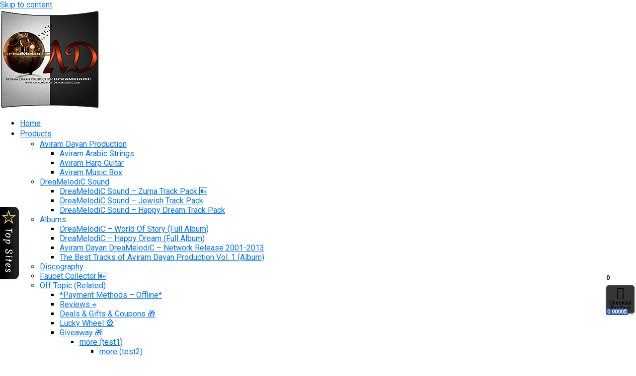

--- FILE ---
content_type: text/html; charset=UTF-8
request_url: https://aviramdayan-dreamelodic.com/post-tag/achromatic/
body_size: 127306
content:
<!DOCTYPE html>
<html lang="en" dir="ltr"
	prefix="og: https://ogp.me/ns#" >


<head><meta charset="UTF-8"><script>if(navigator.userAgent.match(/MSIE|Internet Explorer/i)||navigator.userAgent.match(/Trident\/7\..*?rv:11/i)){var href=document.location.href;if(!href.match(/[?&]nowprocket/)){if(href.indexOf("?")==-1){if(href.indexOf("#")==-1){document.location.href=href+"?nowprocket=1"}else{document.location.href=href.replace("#","?nowprocket=1#")}}else{if(href.indexOf("#")==-1){document.location.href=href+"&nowprocket=1"}else{document.location.href=href.replace("#","&nowprocket=1#")}}}}</script><script>(()=>{class RocketLazyLoadScripts{constructor(){this.v="2.0.4",this.userEvents=["keydown","keyup","mousedown","mouseup","mousemove","mouseover","mouseout","touchmove","touchstart","touchend","touchcancel","wheel","click","dblclick","input"],this.attributeEvents=["onblur","onclick","oncontextmenu","ondblclick","onfocus","onmousedown","onmouseenter","onmouseleave","onmousemove","onmouseout","onmouseover","onmouseup","onmousewheel","onscroll","onsubmit"]}async t(){this.i(),this.o(),/iP(ad|hone)/.test(navigator.userAgent)&&this.h(),this.u(),this.l(this),this.m(),this.k(this),this.p(this),this._(),await Promise.all([this.R(),this.L()]),this.lastBreath=Date.now(),this.S(this),this.P(),this.D(),this.O(),this.M(),await this.C(this.delayedScripts.normal),await this.C(this.delayedScripts.defer),await this.C(this.delayedScripts.async),await this.T(),await this.F(),await this.j(),await this.A(),window.dispatchEvent(new Event("rocket-allScriptsLoaded")),this.everythingLoaded=!0,this.lastTouchEnd&&await new Promise(t=>setTimeout(t,500-Date.now()+this.lastTouchEnd)),this.I(),this.H(),this.U(),this.W()}i(){this.CSPIssue=sessionStorage.getItem("rocketCSPIssue"),document.addEventListener("securitypolicyviolation",t=>{this.CSPIssue||"script-src-elem"!==t.violatedDirective||"data"!==t.blockedURI||(this.CSPIssue=!0,sessionStorage.setItem("rocketCSPIssue",!0))},{isRocket:!0})}o(){window.addEventListener("pageshow",t=>{this.persisted=t.persisted,this.realWindowLoadedFired=!0},{isRocket:!0}),window.addEventListener("pagehide",()=>{this.onFirstUserAction=null},{isRocket:!0})}h(){let t;function e(e){t=e}window.addEventListener("touchstart",e,{isRocket:!0}),window.addEventListener("touchend",function i(o){o.changedTouches[0]&&t.changedTouches[0]&&Math.abs(o.changedTouches[0].pageX-t.changedTouches[0].pageX)<10&&Math.abs(o.changedTouches[0].pageY-t.changedTouches[0].pageY)<10&&o.timeStamp-t.timeStamp<200&&(window.removeEventListener("touchstart",e,{isRocket:!0}),window.removeEventListener("touchend",i,{isRocket:!0}),"INPUT"===o.target.tagName&&"text"===o.target.type||(o.target.dispatchEvent(new TouchEvent("touchend",{target:o.target,bubbles:!0})),o.target.dispatchEvent(new MouseEvent("mouseover",{target:o.target,bubbles:!0})),o.target.dispatchEvent(new PointerEvent("click",{target:o.target,bubbles:!0,cancelable:!0,detail:1,clientX:o.changedTouches[0].clientX,clientY:o.changedTouches[0].clientY})),event.preventDefault()))},{isRocket:!0})}q(t){this.userActionTriggered||("mousemove"!==t.type||this.firstMousemoveIgnored?"keyup"===t.type||"mouseover"===t.type||"mouseout"===t.type||(this.userActionTriggered=!0,this.onFirstUserAction&&this.onFirstUserAction()):this.firstMousemoveIgnored=!0),"click"===t.type&&t.preventDefault(),t.stopPropagation(),t.stopImmediatePropagation(),"touchstart"===this.lastEvent&&"touchend"===t.type&&(this.lastTouchEnd=Date.now()),"click"===t.type&&(this.lastTouchEnd=0),this.lastEvent=t.type,t.composedPath&&t.composedPath()[0].getRootNode()instanceof ShadowRoot&&(t.rocketTarget=t.composedPath()[0]),this.savedUserEvents.push(t)}u(){this.savedUserEvents=[],this.userEventHandler=this.q.bind(this),this.userEvents.forEach(t=>window.addEventListener(t,this.userEventHandler,{passive:!1,isRocket:!0})),document.addEventListener("visibilitychange",this.userEventHandler,{isRocket:!0})}U(){this.userEvents.forEach(t=>window.removeEventListener(t,this.userEventHandler,{passive:!1,isRocket:!0})),document.removeEventListener("visibilitychange",this.userEventHandler,{isRocket:!0}),this.savedUserEvents.forEach(t=>{(t.rocketTarget||t.target).dispatchEvent(new window[t.constructor.name](t.type,t))})}m(){const t="return false",e=Array.from(this.attributeEvents,t=>"data-rocket-"+t),i="["+this.attributeEvents.join("],[")+"]",o="[data-rocket-"+this.attributeEvents.join("],[data-rocket-")+"]",s=(e,i,o)=>{o&&o!==t&&(e.setAttribute("data-rocket-"+i,o),e["rocket"+i]=new Function("event",o),e.setAttribute(i,t))};new MutationObserver(t=>{for(const n of t)"attributes"===n.type&&(n.attributeName.startsWith("data-rocket-")||this.everythingLoaded?n.attributeName.startsWith("data-rocket-")&&this.everythingLoaded&&this.N(n.target,n.attributeName.substring(12)):s(n.target,n.attributeName,n.target.getAttribute(n.attributeName))),"childList"===n.type&&n.addedNodes.forEach(t=>{if(t.nodeType===Node.ELEMENT_NODE)if(this.everythingLoaded)for(const i of[t,...t.querySelectorAll(o)])for(const t of i.getAttributeNames())e.includes(t)&&this.N(i,t.substring(12));else for(const e of[t,...t.querySelectorAll(i)])for(const t of e.getAttributeNames())this.attributeEvents.includes(t)&&s(e,t,e.getAttribute(t))})}).observe(document,{subtree:!0,childList:!0,attributeFilter:[...this.attributeEvents,...e]})}I(){this.attributeEvents.forEach(t=>{document.querySelectorAll("[data-rocket-"+t+"]").forEach(e=>{this.N(e,t)})})}N(t,e){const i=t.getAttribute("data-rocket-"+e);i&&(t.setAttribute(e,i),t.removeAttribute("data-rocket-"+e))}k(t){Object.defineProperty(HTMLElement.prototype,"onclick",{get(){return this.rocketonclick||null},set(e){this.rocketonclick=e,this.setAttribute(t.everythingLoaded?"onclick":"data-rocket-onclick","this.rocketonclick(event)")}})}S(t){function e(e,i){let o=e[i];e[i]=null,Object.defineProperty(e,i,{get:()=>o,set(s){t.everythingLoaded?o=s:e["rocket"+i]=o=s}})}e(document,"onreadystatechange"),e(window,"onload"),e(window,"onpageshow");try{Object.defineProperty(document,"readyState",{get:()=>t.rocketReadyState,set(e){t.rocketReadyState=e},configurable:!0}),document.readyState="loading"}catch(t){console.log("WPRocket DJE readyState conflict, bypassing")}}l(t){this.originalAddEventListener=EventTarget.prototype.addEventListener,this.originalRemoveEventListener=EventTarget.prototype.removeEventListener,this.savedEventListeners=[],EventTarget.prototype.addEventListener=function(e,i,o){o&&o.isRocket||!t.B(e,this)&&!t.userEvents.includes(e)||t.B(e,this)&&!t.userActionTriggered||e.startsWith("rocket-")||t.everythingLoaded?t.originalAddEventListener.call(this,e,i,o):(t.savedEventListeners.push({target:this,remove:!1,type:e,func:i,options:o}),"mouseenter"!==e&&"mouseleave"!==e||t.originalAddEventListener.call(this,e,t.savedUserEvents.push,o))},EventTarget.prototype.removeEventListener=function(e,i,o){o&&o.isRocket||!t.B(e,this)&&!t.userEvents.includes(e)||t.B(e,this)&&!t.userActionTriggered||e.startsWith("rocket-")||t.everythingLoaded?t.originalRemoveEventListener.call(this,e,i,o):t.savedEventListeners.push({target:this,remove:!0,type:e,func:i,options:o})}}J(t,e){this.savedEventListeners=this.savedEventListeners.filter(i=>{let o=i.type,s=i.target||window;return e!==o||t!==s||(this.B(o,s)&&(i.type="rocket-"+o),this.$(i),!1)})}H(){EventTarget.prototype.addEventListener=this.originalAddEventListener,EventTarget.prototype.removeEventListener=this.originalRemoveEventListener,this.savedEventListeners.forEach(t=>this.$(t))}$(t){t.remove?this.originalRemoveEventListener.call(t.target,t.type,t.func,t.options):this.originalAddEventListener.call(t.target,t.type,t.func,t.options)}p(t){let e;function i(e){return t.everythingLoaded?e:e.split(" ").map(t=>"load"===t||t.startsWith("load.")?"rocket-jquery-load":t).join(" ")}function o(o){function s(e){const s=o.fn[e];o.fn[e]=o.fn.init.prototype[e]=function(){return this[0]===window&&t.userActionTriggered&&("string"==typeof arguments[0]||arguments[0]instanceof String?arguments[0]=i(arguments[0]):"object"==typeof arguments[0]&&Object.keys(arguments[0]).forEach(t=>{const e=arguments[0][t];delete arguments[0][t],arguments[0][i(t)]=e})),s.apply(this,arguments),this}}if(o&&o.fn&&!t.allJQueries.includes(o)){const e={DOMContentLoaded:[],"rocket-DOMContentLoaded":[]};for(const t in e)document.addEventListener(t,()=>{e[t].forEach(t=>t())},{isRocket:!0});o.fn.ready=o.fn.init.prototype.ready=function(i){function s(){parseInt(o.fn.jquery)>2?setTimeout(()=>i.bind(document)(o)):i.bind(document)(o)}return"function"==typeof i&&(t.realDomReadyFired?!t.userActionTriggered||t.fauxDomReadyFired?s():e["rocket-DOMContentLoaded"].push(s):e.DOMContentLoaded.push(s)),o([])},s("on"),s("one"),s("off"),t.allJQueries.push(o)}e=o}t.allJQueries=[],o(window.jQuery),Object.defineProperty(window,"jQuery",{get:()=>e,set(t){o(t)}})}P(){const t=new Map;document.write=document.writeln=function(e){const i=document.currentScript,o=document.createRange(),s=i.parentElement;let n=t.get(i);void 0===n&&(n=i.nextSibling,t.set(i,n));const c=document.createDocumentFragment();o.setStart(c,0),c.appendChild(o.createContextualFragment(e)),s.insertBefore(c,n)}}async R(){return new Promise(t=>{this.userActionTriggered?t():this.onFirstUserAction=t})}async L(){return new Promise(t=>{document.addEventListener("DOMContentLoaded",()=>{this.realDomReadyFired=!0,t()},{isRocket:!0})})}async j(){return this.realWindowLoadedFired?Promise.resolve():new Promise(t=>{window.addEventListener("load",t,{isRocket:!0})})}M(){this.pendingScripts=[];this.scriptsMutationObserver=new MutationObserver(t=>{for(const e of t)e.addedNodes.forEach(t=>{"SCRIPT"!==t.tagName||t.noModule||t.isWPRocket||this.pendingScripts.push({script:t,promise:new Promise(e=>{const i=()=>{const i=this.pendingScripts.findIndex(e=>e.script===t);i>=0&&this.pendingScripts.splice(i,1),e()};t.addEventListener("load",i,{isRocket:!0}),t.addEventListener("error",i,{isRocket:!0}),setTimeout(i,1e3)})})})}),this.scriptsMutationObserver.observe(document,{childList:!0,subtree:!0})}async F(){await this.X(),this.pendingScripts.length?(await this.pendingScripts[0].promise,await this.F()):this.scriptsMutationObserver.disconnect()}D(){this.delayedScripts={normal:[],async:[],defer:[]},document.querySelectorAll("script[type$=rocketlazyloadscript]").forEach(t=>{t.hasAttribute("data-rocket-src")?t.hasAttribute("async")&&!1!==t.async?this.delayedScripts.async.push(t):t.hasAttribute("defer")&&!1!==t.defer||"module"===t.getAttribute("data-rocket-type")?this.delayedScripts.defer.push(t):this.delayedScripts.normal.push(t):this.delayedScripts.normal.push(t)})}async _(){await this.L();let t=[];document.querySelectorAll("script[type$=rocketlazyloadscript][data-rocket-src]").forEach(e=>{let i=e.getAttribute("data-rocket-src");if(i&&!i.startsWith("data:")){i.startsWith("//")&&(i=location.protocol+i);try{const o=new URL(i).origin;o!==location.origin&&t.push({src:o,crossOrigin:e.crossOrigin||"module"===e.getAttribute("data-rocket-type")})}catch(t){}}}),t=[...new Map(t.map(t=>[JSON.stringify(t),t])).values()],this.Y(t,"preconnect")}async G(t){if(await this.K(),!0!==t.noModule||!("noModule"in HTMLScriptElement.prototype))return new Promise(e=>{let i;function o(){(i||t).setAttribute("data-rocket-status","executed"),e()}try{if(navigator.userAgent.includes("Firefox/")||""===navigator.vendor||this.CSPIssue)i=document.createElement("script"),[...t.attributes].forEach(t=>{let e=t.nodeName;"type"!==e&&("data-rocket-type"===e&&(e="type"),"data-rocket-src"===e&&(e="src"),i.setAttribute(e,t.nodeValue))}),t.text&&(i.text=t.text),t.nonce&&(i.nonce=t.nonce),i.hasAttribute("src")?(i.addEventListener("load",o,{isRocket:!0}),i.addEventListener("error",()=>{i.setAttribute("data-rocket-status","failed-network"),e()},{isRocket:!0}),setTimeout(()=>{i.isConnected||e()},1)):(i.text=t.text,o()),i.isWPRocket=!0,t.parentNode.replaceChild(i,t);else{const i=t.getAttribute("data-rocket-type"),s=t.getAttribute("data-rocket-src");i?(t.type=i,t.removeAttribute("data-rocket-type")):t.removeAttribute("type"),t.addEventListener("load",o,{isRocket:!0}),t.addEventListener("error",i=>{this.CSPIssue&&i.target.src.startsWith("data:")?(console.log("WPRocket: CSP fallback activated"),t.removeAttribute("src"),this.G(t).then(e)):(t.setAttribute("data-rocket-status","failed-network"),e())},{isRocket:!0}),s?(t.fetchPriority="high",t.removeAttribute("data-rocket-src"),t.src=s):t.src="data:text/javascript;base64,"+window.btoa(unescape(encodeURIComponent(t.text)))}}catch(i){t.setAttribute("data-rocket-status","failed-transform"),e()}});t.setAttribute("data-rocket-status","skipped")}async C(t){const e=t.shift();return e?(e.isConnected&&await this.G(e),this.C(t)):Promise.resolve()}O(){this.Y([...this.delayedScripts.normal,...this.delayedScripts.defer,...this.delayedScripts.async],"preload")}Y(t,e){this.trash=this.trash||[];let i=!0;var o=document.createDocumentFragment();t.forEach(t=>{const s=t.getAttribute&&t.getAttribute("data-rocket-src")||t.src;if(s&&!s.startsWith("data:")){const n=document.createElement("link");n.href=s,n.rel=e,"preconnect"!==e&&(n.as="script",n.fetchPriority=i?"high":"low"),t.getAttribute&&"module"===t.getAttribute("data-rocket-type")&&(n.crossOrigin=!0),t.crossOrigin&&(n.crossOrigin=t.crossOrigin),t.integrity&&(n.integrity=t.integrity),t.nonce&&(n.nonce=t.nonce),o.appendChild(n),this.trash.push(n),i=!1}}),document.head.appendChild(o)}W(){this.trash.forEach(t=>t.remove())}async T(){try{document.readyState="interactive"}catch(t){}this.fauxDomReadyFired=!0;try{await this.K(),this.J(document,"readystatechange"),document.dispatchEvent(new Event("rocket-readystatechange")),await this.K(),document.rocketonreadystatechange&&document.rocketonreadystatechange(),await this.K(),this.J(document,"DOMContentLoaded"),document.dispatchEvent(new Event("rocket-DOMContentLoaded")),await this.K(),this.J(window,"DOMContentLoaded"),window.dispatchEvent(new Event("rocket-DOMContentLoaded"))}catch(t){console.error(t)}}async A(){try{document.readyState="complete"}catch(t){}try{await this.K(),this.J(document,"readystatechange"),document.dispatchEvent(new Event("rocket-readystatechange")),await this.K(),document.rocketonreadystatechange&&document.rocketonreadystatechange(),await this.K(),this.J(window,"load"),window.dispatchEvent(new Event("rocket-load")),await this.K(),window.rocketonload&&window.rocketonload(),await this.K(),this.allJQueries.forEach(t=>t(window).trigger("rocket-jquery-load")),await this.K(),this.J(window,"pageshow");const t=new Event("rocket-pageshow");t.persisted=this.persisted,window.dispatchEvent(t),await this.K(),window.rocketonpageshow&&window.rocketonpageshow({persisted:this.persisted})}catch(t){console.error(t)}}async K(){Date.now()-this.lastBreath>45&&(await this.X(),this.lastBreath=Date.now())}async X(){return document.hidden?new Promise(t=>setTimeout(t)):new Promise(t=>requestAnimationFrame(t))}B(t,e){return e===document&&"readystatechange"===t||(e===document&&"DOMContentLoaded"===t||(e===window&&"DOMContentLoaded"===t||(e===window&&"load"===t||e===window&&"pageshow"===t)))}static run(){(new RocketLazyLoadScripts).t()}}RocketLazyLoadScripts.run()})();</script>






	


<meta name="viewport" content="width=device-width, initial-scale=1.0" />
 
 
 
 

<link rel="profile" href="https://gmpg.org/xfn/11">

<title>Blog | Post Tag | Achromatic | Aviram Dayan Production | DreaMelodiC</title>
<link data-wpr-hosted-gf-parameters="family=Jost%3A100%2C200%2C300%2C400%2C500%2C600%2C700%2C800%2C900%2C100i%2C200i%2C300i%2C400i%2C500i%2C600i%2C700i%2C800i%2C900i%7CPoppins%3A100%2C100i%2C200%2C200i%2C300%2C300i%2C400%2C400i%2C500%2C500i%2C600%2C600i%2C700%2C700i%2C800%2C800i%2C900%2C900i&subset=latin%2Clatin-ext&display=swap" href="https://aviramdayan-dreamelodic.com/wp-content/cache/fonts/1/google-fonts/css/f/f/b/096b66b0ebfb8cea0fcd65f81f9fb.css" rel="stylesheet">
<meta name='robots' content='max-image-preview:large' />
	<style>img:is([sizes="auto" i], [sizes^="auto," i]) { contain-intrinsic-size: 3000px 1500px }</style>
	<title dir="ltr">Achromatic &#8211; Aviram Dayan Production | DreaMelodiC</title><meta property="og:logo" content="https://aviramdayan-dreamelodic.com/wp-content/uploads/2021/07/ADX200.png" size="200x200" /><meta property="og:image:width" content="400" /><meta property="og:image:height" content="225" /><meta property="og:image:alt" content="post-tag/achromatic - preview image" />	

<script id="AD_DoNot_Do_Delay_JS_WP_Rocket" src="https://aviramdayan-dreamelodic.com/1.AviramPublicDownloads/Codes-General/AD_Jquery_Check.js" type="text/javascript"></script>


<script id="AD_DoNot_Do_Delay_JS_WP_Rocket" src="https://aviramdayan-dreamelodic.com/1.AviramPublicDownloads/Codes-General/ViewPort_isOnScreen_Height_Width.js" type="text/javascript"></script>


<script id="AD_DoNot_Do_Delay_JS_WP_Rocket" class="SEO_Rich_Results_Main__Wordpress_injected_from_php_code__PHP_General_Main_Top_Priority_Fest_Original_JS" src="https://aviramdayan-dreamelodic.com/1.AviramPublicDownloads/Codes-General/SEO/SEO_Rich_Results_Main_get.js" data-rocket-defer defer></script>


<script id="AD_DoNot_Do_Delay_JS_WP_Rocket">
document.addEventListener("DOMContentLoaded", async function() 
{

  // Remove AllInOneSEO 'BreadcrumbList' JSON-LD
  if (
  (window.location.pathname === '/products' || window.location.pathname === '/products/') //match /products or /products/ (root page).
  || 
  /^\/products\/[^/]+(?:[/?#].*)?$/.test(window.location.pathname + window.location.search + window.location.hash) //match - product page /products/ProductPage, also ?query or #hash.
  )
  {	
   //add stuff
  }
  else //remove in all pages
  {
   let AllInOneSEO_BreadcrumbList = document.querySelector("script[class*='aioseop-schema']");
   if(AllInOneSEO_BreadcrumbList)
   {
    AllInOneSEO_BreadcrumbList.remove();
   }
  }
  
  let Section_AD_HTML_IFRAME = document.querySelector(".Section_AD_HTML_IFRAME"); 
  if (Section_AD_HTML_IFRAME) //if visible
  {
   let My_Head_Target = document.querySelector("head meta[name*='viewport']"); //head
   if(My_Head_Target)
   {
     console.log('Section_AD_HTML_IFRAME - here - we do - ViewPort Meta - scale-0.3 ');
     //for all WIX IFRAME
     //beforebegin 
     My_Head_Target.insertAdjacentHTML("beforebegin",`<meta name="viewport" content="width=device-width, initial-scale=0.3" />`);
	   
   } //end visible	  
  } //end Section_AD_HTML_IFRAME - visible
}); // end DOMContentLoaded
</script>



<meta name="robots" content="noindex,follow" />
<link rel="next" href="https://aviramdayan-dreamelodic.com/post-tag/achromatic/page/2/" />

<script type="application/ld+json" class="aioseop-schema">{"@context":"https://schema.org","@graph":[{"@type":"Organization","@id":"https://aviramdayan-dreamelodic.com/#organization","url":"https://aviramdayan-dreamelodic.com/","name":"Aviram Dayan Production | DreaMelodiC","sameAs":["https://he.wikipedia.org/wiki/User:DreaMelodic/DreaMelodiC","https://commons.wikimedia.org/wiki/File:Aviram_Dayan_DreaMelodiC.jpg","https://aviramdayan-dreamelodic.com","https://facebook.com/Aviram.Dayan.DreaMelodiC","https://facebook.com/DreaMelodiC","https://facebook.com/Aviram.Dayan.Production","https://facebook.com/DreaMelodiCRecords","https://facebook.com/groups/aviram197","https://facebook.com/groups/Aviram.Dayan.Production","https://youtube.com/c/AviramDayanDreaMelodiC","https://youtube.com/c/AviramDayanProduction","https://youtube.com/channel/UCuXOPTVol9b-BVzeQNiAOhQ","https://soundcloud.com/aviram-dayan-production","https://soundcloud.com/dreamelodic","https://soundcloud.com/dreamelodic-records","https://soundcloud.com/dreamelodic-remixs","https://beatport.com/artist/dreamelodic/209682","https://beatport.com/label/dreamelodic-records/57755","https://beatport.com/label/dreamelodic-records-global/90158","https://beatport.com/artist/aviram-dayan-production/576078","https://beatport.com/search/tracks?q=DreaMelodiC&amp;amp;per-page=150&amp;amp;page=1&amp;amp;per_page=150&amp;amp;order_by=-release_date","https://open.spotify.com/user/22xldcc5472pwh7zkc6pzb2vi","https://open.spotify.com/artist/6F2WtWdTRJnB7svQTTzER6","https://open.spotify.com/artist/7MKRGCEBjD9wWWeME0Quzf","https://open.spotify.com/artist/2wbN3jdPSD3TZRajkaoQgP","https://open.spotify.com/search/label:DreaMelodiC+Records/tracks","https://discogs.com/artist/4487648-DreaMelodiC","https://musicbrainz.org/artist/14030c68-0044-4f45-9cc6-4d429a185be5","https://music.apple.com/us/artist/dreamelodic/459387518","https://shazam.com/artist/41959996/dreamelodic","https://nocs.acum.org.il/acumsitesearchdb/results?creatoripnnumber=00851142364","https://www.isni.org/0000000466370370","https://instagram.com/aviramdayandreamelodic","https://discord.gg/Dunmdrn","https://linkedin.com/in/aviram-dayan-dreamelodic","https://twitter.com/aviramdayandm","https://tiktok.com/@aviram.dayan.dreamelodic","https://twitch.tv/aviramdayandreamelodic","https://vk.com/aviram.dayan.dreamelodic","https://music.yandex.ru/artist/2031903","https://music.yandex.ru/artist/4731135","https://tidal.com/artist/4940128","https://tidal.com/artist/11347667","https://github.com/aviramdayan","https://kvraudio.com/developer/aviram-dayan-production","https://aviramdayan-dreamelodic.com/products#Reviews_Comments_Products_Page","https://aviramdayan-dreamelodic.com/facebook-comments-review","https://trustpilot.com/review/aviramdayan-dreamelodic.com","https://google.com/maps/place//data=!4m3!3m2!1s0x151db718319632a5:0x5df4e9237eea09f8!12e1?source=g.page.m.rc._&amp;amp;laa=merchant-web-dashboard-card","https://patreon.com/AviramDayanDreaMelodiC","https://api.whatsapp.com/send?phone=972524802668&amp;amp;text=Hello+Aviram","https://ask.video/article/audio/review-aviram-arabic-strings-v15","https://vstbuzz.com/?s=Aviram","https://rekkerd.org/?s=Aviram","https://audioplugin.deals/?s=aviram","https://samplelibraryreview.com/?s=aviram","https://google.com/search?q=Aviram+site:gearspace.com","https://vi-control.net/community/search/6655830/?q=Aviram&amp;amp;o=date","https://google.com/search?q=Aviram+site%3Akvraudio.com"],"logo":{"@type":"ImageObject","@id":"https://aviramdayan-dreamelodic.com/#logo","url":"https://aviramdayan-dreamelodic.com/wp-content/uploads/2021/07/ADX200.png","caption":"ADX200"},"image":{"@id":"https://aviramdayan-dreamelodic.com/#logo"}},{"@type":"WebSite","@id":"https://aviramdayan-dreamelodic.com/#website","url":"https://aviramdayan-dreamelodic.com/","name":"Aviram Dayan Production | DreaMelodiC","publisher":{"@id":"https://aviramdayan-dreamelodic.com/#organization"},"potentialAction":{"@type":"SearchAction","target":"https://aviramdayan-dreamelodic.com/?s={search_term_string}","query-input":"required name=search_term_string"}},{"@type":"CollectionPage","@id":"https://aviramdayan-dreamelodic.com/post-tag/achromatic/#collectionpage","url":"https://aviramdayan-dreamelodic.com/post-tag/achromatic/","inLanguage":"en-US","name":"Achromatic","isPartOf":{"@id":"https://aviramdayan-dreamelodic.com/#website"},"breadcrumb":{"@id":"https://aviramdayan-dreamelodic.com/post-tag/achromatic/#breadcrumblist"}},{"@type":"BreadcrumbList","@id":"https://aviramdayan-dreamelodic.com/post-tag/achromatic/#breadcrumblist","itemListElement":[{"@type":"ListItem","position":1,"item":{"@type":"WebPage","@id":"https://aviramdayan-dreamelodic.com/","url":"https://aviramdayan-dreamelodic.com/","name":"Aviram Dayan Production | DreaMelodiC | אבירם דיין דרימלודיק"}},{"@type":"ListItem","position":2,"item":{"@type":"WebPage","@id":"https://aviramdayan-dreamelodic.com/post-tag/achromatic/","url":"https://aviramdayan-dreamelodic.com/post-tag/achromatic/","name":"Achromatic"}}]}]}</script>
<link rel="canonical" href="https://aviramdayan-dreamelodic.com/post-tag/achromatic/" />
<meta property="og:type" content="article" />
<meta property="og:title" content="Blog | Post Tag | Achromatic | Aviram Dayan Production | DreaMelodiC" />
<meta property="og:url" content="https://aviramdayan-dreamelodic.com/post-tag/achromatic/" />
<meta property="og:site_name" content="Aviram Dayan Production | DreaMelodiC" />
<meta property="og:image" content="https://aviramdayan-dreamelodic.com/wp-content/uploads/2021/07/ADX200.png" />
<meta property="og:image:width" content="400" />
<meta property="og:image:height" content="225" />
<meta property="fb:admins" content="724427379" />
<meta property="fb:app_id" content="1866557323430506" />
<meta property="article:published_time" content="2021-03-17T16:20:44Z" />
<meta property="article:modified_time" content="2025-05-07T21:26:55Z" />
<meta property="article:publisher" content="https://aviramdayan-dreamelodic.com/about/" />
<meta property="og:image:secure_url" content="https://aviramdayan-dreamelodic.com/wp-content/uploads/2021/07/ADX200.png" />
<meta name="twitter:card" content="summary_large_image" />
<meta name="twitter:site" content="@AviramDayanDM" />
<meta name="twitter:creator" content="@AviramDayanDM" />
<meta name="twitter:domain" content="aviramdayan-dreamelodic.com" />
<meta name="twitter:title" content="Blog | Post Tag | Achromatic | Aviram Dayan Production | DreaMelodiC" />
<meta name="twitter:image" content="https://aviramdayan-dreamelodic.com/wp-content/uploads/2021/07/ADX200.png" />

<link rel="alternate" type="application/rss+xml" title="Aviram Dayan Production | DreaMelodiC &raquo; Feed" href="https://aviramdayan-dreamelodic.com/feed/" />
<link rel="alternate" type="application/rss+xml" title="Aviram Dayan Production | DreaMelodiC &raquo; Comments Feed" href="https://aviramdayan-dreamelodic.com/comments/feed/" />




<style>
	
/*======================*/
/*======================*/
/*Landscape - Responsive - large screens - 1200 | 1550 | 1920 | 2k | 4k - etc */
/*======================*/
/*======================*/	
	
@media (min-width: 1981px) /* above > */
{
  /*#TopMainSectionHeader - specific elements - font-size */
  #TopMainSectionHeader .elementor-column a ,
  #TopMainSectionHeader .ViewCartIconAll span
  {
    font-size: 1vw !important; /* from X px that was before, is 'auto grow px' */
    margin:0px 6px 0px 6px;
  }

  /*.elementor-container - specific elements - selectors - Menu - display table*/
/*	
  #TopMainSectionHeader .elementor-container , 
  [role=MainHeaderTopBannerTitle] .elementor-container ,
  .Product_Top_Header_Sticky_Section .elementor-container
  {
   display: grid; 
   justify-content: center;
  }
*/
  /*.elementor-column -  specific elements - selectors - Menu - display table*/
/*
  #TopMainSectionHeader .elementor-container .elementor-column , 
  [role=MainHeaderTopBannerTitle] .elementor-container .elementor-column ,
  .Product_Top_Header_Sticky_Section .elementor-container .elementor-column 
  {
   margin: 0px 10px 0px 10px;
  }
*/
	
} /*end - media screen*/
/*======================*/	

@media screen and (max-width: 1981px)  /* under < 1981px */
{
    /*========*/	
    /*login - page*/
    /*========*/
	/*recaptcha*/
	.page-id-13859 .g-recaptcha-wrapper 
	{
     position: relative;		
     float: left;
     z-index: 2;
    }
    /*========*/
} /*end - media screen*/
/*======================*/
				
@media (min-width: 1750px) /* above > */
{							
	
  /*#TopMainSectionHeader - specific elements - font-size */
  #TopMainSectionHeader .elementor-column a ,
  #TopMainSectionHeader .ViewCartIconAll span
  {
    font-size:17px; /*14px*/
  }

} /*end - media screen*/
/*======================*/

@media (min-width: 1200px) /* above > */
{
	
  /*all elements - selectors - do - Width 100vw*/
  .elementor-container
  {
   max-width: 100vw !important;
  }

  /* Gallery - GENERAL - if exsist and was ^ > Width 100vw - do for left/right 5% margin */
  .elementor-widget-gallery .elementor-widget-container
  {
   margin: 0 4.5% 0 4.5% !important;
  }
	
  /* 
   Excluded
  .elementor-container - All - but NOT specific elements - do - Width 90vw 
  */
  .elementor-container:not(
  [role*=MainHeaderTopAllPagesBigimage] .elementor-container ,
  #TopMainSectionHeader .elementor-container ,
  .Product_Top_Header_Sticky_Section .elementor-container ,
  [role*=MyAccountInsideContentAll] .elementor-container ,
  #All_ADS_Footer_ADS .elementor-container , 
  #AD_Section_Footer_General .elementor-container ,
  .Product_Image_InnerSection .elementor-container ,
  .Product_Page_Section_Video_Playlist .elementor-container ,
  #Section_Product_Page_Store_interested .elementor-container ,
  #GBMUP_Products_Page .elementor-container ,
  .Section_AD_HTML_IFRAME .elementor-container ,
  #Section_General_Tips_TipTop .elementor-container ,
  .Section_Deals_Gifts_Coupons .elementor-container ,
  [class*=Section_General_Downloads] .elementor-container
  )
   {
    max-width: 90vw !important; /*90vw*/
    /* max-height: fit-content !important; */
   }

  /*prouduct-page - container - big - product image*/
  .Product_Image_InnerSection .elementor-container 
  {
    max-width: 80vw !important; /*75vw*/
  }
	
  #Product_Pictures_Section .elementor-container
  {
    width: 980px;
  } 
	
} /*end - media screen*/

@media (min-width: 980px) /* above > */
{
    /*=============*/
	/*Menue - product page sction + woo account page*/
    /*=============*/
    nav[role=MyAccountMenuSectionTopMain] .elementor-container,
    .Product_Top_Header_Sticky_Section_Menu_Inner .elementor-container
    {
      justify-content: center;
    }
    nav[role=MyAccountMenuSectionTopMain] .elementor-column,
    .Product_Top_Header_Sticky_Section_Menu_Inner .elementor-column
    {
      width: max-content;
      margin: 0px 10px 0px 10px;
      text-align: center;
      /* border: solid 1px red; */
      /* background: blueviolet; */
    }
   .Product_Top_Header_Sticky_Section_Menu_Inner .elementor-column:nth-child(-n+1) /*first child*/
   {
    /*
    float: left;
    left: 0;
    position: absolute;
    */
   }
   .Product_Top_Header_Sticky_Section_Menu_Inner .elementor-column:nth-last-child(-n +2) /*last 2 child*/
   {
    /*
    float: right;
    right: 0;
    position: absolute;
    */   
   }
   /*=============*/
	
   /*=============*/
   /*HOME - only above > 980px*/
   /*=============*/

   /*add stuff here*/

   /*=============*/
	
} /*end - media screen*/
/*======================*/	


/*======================*/
/*======================*/
/*Mobile Responsive - general all elements in site */
/*======================*/
/*======================*/	
								
/*Mobile Responsive - fix general padding width that not do 100% in mobile*/
									
@media (max-width: 1500px) /* under <  */
{
 /*checkout - page*/
 body[class*='woocommerce-checkout'] .woocommerce .woocommerce-input-wrapper [class='selection'] .select2-selection--single
 {
  width:300px !important;
 }
 body[class*='woocommerce-checkout'] .woocommerce .woocommerce-input-wrapper [class='selection'] .select2-selection__arrow
 {
  display:none;
 }
 /*===========*/
}

@media (max-width: 1070px) /* under <  */
{
 /*checkout - page*/
 body[class*='woocommerce-checkout'] .woocommerce 
 {
  display: flex !important;
  flex-direction: column;
  margin: 0 auto !important;
  width: 95% !important;
  /* justify-content: center; */
 }
}
 /*===========*/
 

@media (max-width: 1016px) /* under <  */
{
 /*checkout - page*/
 body[class*='woocommerce-checkout'] .woocommerce 
 {
  width: 90% !important;
 }
 /*===========*/
}
									
@media screen and (max-width: 980px)  /* under < 980px */
{
	
  /*========*/
  /* iframe - fix general padding width that not do 100% in mobile */
  /*========*/
  .elementor-element-populated 
  {
  padding: 0 !important;
  }
  
  /*========*/
  /* Description - Elementor - PopUp LightBox - Gallery Images - description text content*/
  /*========*/
  .elementor-slideshow__description 
  {
    display:none !important;
  }
	
  /*========*/
  /* elementor - Specific Product Page*/
  /*========*/
  .Product_Top_Header_Sticky_Section_TopStuff_Inner .elementor-column,
  .Product_Top_Header_Sticky_Section_Menu_Inner .elementor-column
  {
   width: unset !important;
   margin: 0 auto !important;
   /* padding: 0 !important; */
  }

  /*========*/
  /* menu - account Page*/
  /*========*/
  nav[role=MyAccountMenuSectionTopMain] .elementor-column
  {
   width: unset !important;
   margin: 0px 10px 0px 10px;
  }
	
  /*====================*/
  /*Cart - page*/
  /*====================*/	
  /* cart page - responsive*/
  body[class*='woocommerce-cart'] .woocommerce 
  {
   display:flex !important;
   flex-direction: column-reverse !important;
   margin: 0 auto !important;
   width: 85% !important;
  }
	
  body[class*='woocommerce-cart'] .cart-collaterals
  {
   width: 100% !important;
  }
  /*====================*/	
	
  /*====================*/	
  /*checkout - page*/
  /*====================*/	
  body[class*='woocommerce-checkout'] .woocommerce 
  {
   width: 85% !important;
  }
  /*===========*/
	
} /*end - media screen*/		
/*======================*/


/*Mobile Responsive - view windows sizes resolution*/
@media screen and (max-width: 600px) /* under < px */
{
 /*checkout - page*/
 body[class*='woocommerce-checkout'] .woocommerce 
 {
  width: 100vw !important;
 }
 /*===========*/
}
									
/*Mobile Responsive - view windows sizes resolution*/
@media screen and (max-width: 580px) /* under < 580px */
{

    /*========*/
    /* HTML */
    /*========*/
    /* TitleMainElementor */
    .TitleMainElementor h1
    {
        font-size: 17px !important;
        padding-top: 10px !important;
        padding-bottom: 10px !important;
    }
  
    /* Pure HTML - inside Elementor - My tag name "StripTitle" for PAGES - Tutorials */
    StripTitle 
    {
        height: 70px !important;
        margin-top: -20px !important;
    }
    
    StripTitle p 
    {
        font-size: 13px !important;
    }

    /*========*/
    /* Footer */
    /*========*/
    /*
    #AD_Section_Footer_General
    {
    display:block; 
    }
    */
    /*========*/
	
    /*========*/
    /* blog */
    /*========*/
	#Blog-Category-Menu select 
	{
      width: 40% !important;
    }

    /*========*/
    /* MyAccount */
    /*========*/
	
	/*Affiliate - active link - custom design*/
    #ButtonsMyAccont a:link
    {
	  border-bottom: 0px solid #fff !important;  /*do - no border in "mobile" */
    }
	
 	/*Design Menu - buttons*/
    nav[role=MyAccountMenuSectionTopMain] .elementor-container div
    {
      display: grid !important;
      width: 100% !important;
      outline: none !important;
      border-bottom: 0px solid #fff0 !important;
      /*margin-left: -15px !important;*/
      padding-top: 1px !important;
	  white-space: nowrap; /* stretch the text - from left to right */
	  justify-self: center; /* center the all columns */
    }
 	/*Design Menu - text inside butoons*/
    nav[role=MyAccountMenuSectionTopMain] .elementor-container div .elementor-button-text
    {
      font-size: 15px;
    }
	
 	/*Design content - woocommerce*/
    nav[role=MyAccountInsideContentAll] .woocommerce 
    {
      position: relative;
      display: block;
      width: 100vw !important;
      height: auto !important;
      top: -45px;
      left: 0px !important;
      right: 0px !important;
      margin: 0 !important;
      padding: 0 !important;
    }

    /*========*/
    /* Affiliate */
    /*========*/
     /*hide the "top wrapper" ref info*/
    .uap-user-page-top-wrapper
    {
    display:none !important;
    }
    
    /* design menu for mobile*/
    .uap-ap-menu ul li a
    {
        display: inline-block !important;
        width: 100vw !important;
        margin-left:-20px !important;
    }
	
    /*========*/	
    /*login - page*/
    /*========*/

	/*all form template*/
    .page-id-13859 .uap-login-template-12
    {
      width: 100% !important;
    }
	
	/*recaptcha*/
	.page-id-13859 .g-recaptcha-wrapper 
	{
      position: relative;
      margin-left: -35px !important;
      float: unset;
      z-index: 2;
    }
	
    /*========*/
    /*register - page*/
    /*========*/
	
	/*recaptcha*/
	.page-id-9957 .g-recaptcha-wrapper 
	{
      margin-left: -35px !important;
    }
	
    /*========*/
    /*menu - main*/
    /*========*/
    #TopMainSectionHeader .elementor-column
    {
      width: max-content;
      padding: 0px 10px 0px 10px;
	  margin: 0px 24px 0px 24px;
      text-align: center;
    }
	
    /*=============*/
    /* Boostify - ViewCart */ 
    /*=============*/
    #ViewCartTopHeader
	{
	 justify-content: center;
	}
    /*=============*/

    /*=============*/
    /* SearchTopHeader */ 
    /*=============*/
    #SearchTopHeader_Column
	{
	 justify-content: end; /*center*/
	}
    /*=============*/
	
} /*end - media screen*/
/*======================*/


/*Mobile Responsive - view windows sizes resolution*/
@media screen and (max-width: 415px) /* under < 415px */
{
  /*========*/
  /*menu - main*/
  /*========*/
  #TopMainSectionHeader .elementor-column
  {
    padding: 0;
    margin: 0px 40px 0px 5px;
  }
  /*========*/
	
} /*end - media screen*/
/*======================*/
									
									
/*======================*/
/*======================*/
/*=======ALL NORMAL======*/
/*======================*/
/*======================*/		
html
{
  /* General - scroll smooth - if you click on some "Anchor" to navigate by #ID or open lightbox */
  scroll-behavior: smooth;
}
body
{
 /* position: absolute; */
 /* display: block; */
 font-family: 'Roboto';
 margin: 0;
 overflow-y: auto;
 overflow-x: hidden;
 background-attachment: fixed; /*this fix to do the background full height (without 'lines' if we shrink the zoom browser)*/
 /*line-height: 20px;*/
 transition: 0.3s;
}
/*Astra theme - main container*/
.hfeed , 
.hfeed #content
{
 transition: 2s; /*0.7s*/
}

/*remove wordpress blue border color on elements*/
body[class*='wp-'] a:focus,
body[class*='wp-'] a:active,
body[class*='wp-'] button:focus,
body[class*='wp-'] button:active,
body[class*='wp-'] img:focus,
body[class*='wp-'] img:active 
{
 outline: none;
 box-shadow: none;
 border: none;
}
	
/*elementor - Header - main container (before sections)
load content inside main continer
will give up, It's complicated to do, because there are many elements like LightBox that need to go above 'header', so it causes a conflict..
*/
/*
[data-elementor-type*='header']:not(:has([data-elementor-type*='section']))
*/
#TopMainSectionHeader
{
 /*position: relative;*/
 /* z-index: 9999991; */
}	
	
/* 
in astra product tag 
if has in DOM '.ast-woocommerce-container' like that
.ast-container #main .ast-woocommerce-container 
so do center
*/
.ast-container:has(.ast-woocommerce-container) 
{
 margin:0 auto;
}
	
button
{
 color: #fff;
 background: #202020;
 padding: 5px 8px 5px 8px;
 font-size: 15px;
 font-family: 'Roboto';
 font-weight: 300;
 flex-wrap: wrap;
 justify-content: center;
 border: none;
 border-radius: 2px;
 cursor: pointer;
 transition: 0.3s;
}
button:hover
{
color: #e09900;
}

a
{
 transition: 0.3s;
}

img
{
 transition: 0.3s;
}	
							
select 
{
  transition: 0.4s;
}

p
{
 transition: 0.3s;
}

mark
{
 background-color: #5d5d5d !important;
 color: #fff !important;
 padding: 0.03% 0.17% 0.03% 0.17% !important;
 border: 2px solid #464646;
 box-shadow: 0px 3px 5px #989898;
}
						
/*======================*/
/* Elementor - General - default - for all elements - font-weight */
/*======================*/
[class*=elementor-widget-container] option,
[class*=elementor-widget-container] label,
[class*=elementor-widget-container] input,
[class*=elementor-widget-container] button,
[class*=elementor-widget-container] p,
[class*=elementor-widget-container] span,
[class*=elementor-widget-container] a,
[class*=elementor-widget-container] h1,
[class*=elementor-widget-container] h2,
[class*=elementor-widget-container] h3,
[class*=elementor-widget-container] h4,
[class*=elementor-widget-container] h5,
[class*=elementor-widget-container] h6,
[class*=elementor-widget-container] [class*=ast-article] a  /*Astra | WooCommerce - cart button*/						
{
  font-weight: 400;
}
/*======================*/

/*======================*/
/* Elementor + WooCommerce - General - default - for all elements - with "a" tag/url  */
/*======================*/
[class*=woocommerce] a,
[class*=elementor] a
{
  color: #0373ff; /*blue*/
}
/*======================*/

/*======================*/
/* WooCommerce - General - default - for all elements - with "a" tag/url - product_list_widget  */
/*======================*/
[class*=woocommerce] [class*=product_list_widget] a
{
  color: #0373ff !important;; /*blue*/
}
/*======================*/								
								
/*======================*/
/* JetWooBuilder - plugin - General - default - for all elements - with "a" tag/url  */
/*======================*/
[class*=jet-woo-product-button] a 
{
  color: #fff; /*white*/
}							
/*======================*/	

/*======================*/
/*Wp Rocket - YouTube - fix tha problem in lazy that set to diffrent 100% width 100% height padding 56% */
/*======================*/
.rll-youtube-player 
{
    padding-bottom: 30% !important;
    max-width: 980px !important;
    width: 50% !important;
    margin-left: auto !important;
    margin-right: auto !important;
}
/* youtube - subscribe_embed - do position relative and the default 'static' */			
iframe[src*='youtube'][src*='subscribe_embed'] 
{
 position: relative !important;
}							
/*======================*/

/*======================*/
/*Multi Currency - plugin - remove background from items*/
/*======================*/

#woocommerce-multi-currency-1
{
text-align: center;
}

#woocommerce-multi-currency-1 .wmc-currency 
{
  background: none !important;
	
}
/*======================*/

/*======================*/
/* Slider Revolution - Deals & Gifts & Coupons - Arrows - change color */
/*======================*/
/* #SliderRevolution-Home-TopSlider .elementor-element-aa0b3b5 */
.site-main .elementor-top-section .elementor-column
{
  /* display:none; */
  /* opacity: 0; */ 
}
.tp-leftarrow
{
margin-left: -80px !important;
filter: invert(0.9) sepia(1) hue-rotate(720deg) saturate(10) !important;
}

.tp-rightarrow
{
margin-left: 80px !important;
filter: invert(0.9) sepia(1) hue-rotate(720deg) saturate(10) !important;
}
/*======================*/

/*======================*/
/* HOME - page */
/*======================*/
									
/*for Home Page - Site Speed - in defoult - hide - good for speed site CLS (Cumulative Layout Shift) - and after with JS Show in fully load */
#Section_Home_Top_Slider:not([class*='elementor-editor'] #Section_Home_Top_Slider),
#SliderRevolution-Home-Bar:not([class*='elementor-editor'] #SliderRevolution-Home-Bar),
#Section_Home_ProductsGallery:not([class*='elementor-editor'] #Section_Home_ProductsGallery),
#Section_Home_LoadMore:not([class*='elementor-editor'] #Section_Home_LoadMore)
{
 display: none;
}
									
/*======================*/
		
/*======================*/
/* AllPages */
/*======================*/	
/*for AllPages - Site Speed - in defoult - hide - and do with JS Show after in fully load */								
[data-elementor-type*='footer'] /*footer main*/							
{
 display: none; /*in the default - do none*/
}

#AD_Section_Footer_General
{
 display: none; /*in the default - do none*/
}
	
/*======================*/
/* BLOG - POSTS */
/*======================*/

/*search results - PAGE */
/*hide the main banner title*/
.search-results section[role=MainHeaderTopBannerTitle]
{
    display: none !important;
}

/*Author - POST category - https://aviramdayan-dreamelodic.com/writer/aviramdayanwordpress */
/*hide the main banner title*/
.author section[role=MainHeaderTopBannerTitle]
{
    display: none !important;
}

/*Albums-Downloads - POST category */
/*hide the main banner title*/
.category-448 section[role=MainHeaderTopBannerTitle]
{
    display: none !important;
}

/*General-All-Pages - PAGE category */
/*hide the main banner title*/
.category-521 section[role=MainHeaderTopBannerTitle]
{
    display: none !important;
}							
									
/*General-All-Posts - POST category */
/*hide the main banner title*/
.category-1 section[role=MainHeaderTopBannerTitle]
{
    display: none !important;
}
									
/*General Tips – TipTop - PAGE category */
/*hide the main banner title*/
.category-518 section[role=MainHeaderTopBannerTitle]
{
    display: none !important;
}								

/*Happy Dream - POST category */
/*hide the main banner title*/
.category-453 section[role=MainHeaderTopBannerTitle]
{
    display: none !important;
}

/*Kontakt Support - PAGE category */
/*hide the main banner title*/
.category-526 section[role=MainHeaderTopBannerTitle]
{
    display: none !important;
}

/*JetFilters - POST category */
/*hide the main banner title*/
.category-345 section[role=MainHeaderTopBannerTitle]
{
    display: none !important;
}
									
/*Music-Downloads - POST category */
/*hide the main banner title*/
.category-411 section[role=MainHeaderTopBannerTitle]
{
    display: none !important;
}

/*News Feed - PAGE category */
/*hide the main banner title*/
.category-533 section[role=MainHeaderTopBannerTitle]
{
    display: none !important;
}								
									
/*Playlists Set Collection Productions – Audio - Video - POST category */
/*hide the main banner title*/
.category-418 section[role=MainHeaderTopBannerTitle]
{
    display: none !important;
}

/*Singles - POST category */
/*hide the main banner title*/
.category-456 section[role=MainHeaderTopBannerTitle]
{
    display: none !important;
}

/*World Of Story - POST category */
/*hide the main banner title*/
.category-454 section[role=MainHeaderTopBannerTitle]
{
    display: none !important;
}
/*=============*/

/*top Title main category name*/
.ast-archive-description 
{
background: black;
/*width: 2150px !important;*/  /*100% - Default*/
padding-bottom: 30px !important;
padding-top: 30px !important;
/*margin-left: -580px !important;/* /*auto - Default*/
}

.ast-archive-description h1
{
font-size:20px !important;
/*center*/
/*display: block;*/
margin-left: auto;
margin-right: auto;
text-align: center;
}
/*=============*/

									
/*general in all posts - article */

/*change the Text BY - Color - for each BOX*/
.ast-row .entry-meta
{
color:#494a4b !important
}

/*change the Author Name Color - for each BOX*/
.ast-row .entry-meta span
{
color:#0066ff;
}

/*change the DATE Published Color & add text - for each BOX*/
.ast-row span[itemprop=datePublished]
{
color:#0066ff !important;
}
.ast-row span[itemprop=datePublished]:before
{
color:#494a4b !important;
content:"Published:" !important;
}

/*Title of BOX each article */
.ast-row .entry-title a
{
color:#494a4b !important;
font-size: 25px !important;
font-family: 'Heebo' !important;
font-weight: 500 !important;
}
.ast-row .entry-title a:hover
{
color:#ae720e !important;
}

/*Description of BOX each article */
.ast-row .entry-content.clear 
{
color: #616161 !important;
font-size: 16px !important;
font-family: 'Heebo';
font-weight: 300 !important;
}

/*remove Comment url - of BOX in each article*/
.ast-row .comments-link a 
{
/*font-size:0px !important;*/
display:none;
}

/*add Categories TEXT Label for all Categories - of BOX in each article*/
.ast-row .cat-links:before 
{
    content: "Categories: " !important;
}

/*Change the color of Path Category - of BOX in each article*/
.ast-row .cat-links a
{
color:#7c530f;
font-size: 16px !important;
font-weight: 300 !important;
}
.ast-row .cat-links a:hover
{
color:#bc7e17 !important;
}

/*change the Text Comma , Color - for each BOX*/
.ast-row .cat-links
{
color:#494a4b !important
}

/*BOX each article background*/
.ast-row .ast-article-post 
{
    background: linear-gradient(320deg,white 0%,#ededed 93%, #767676 50%);
    /*white-space: nowrap !important;*/ /*no space*/
    border-bottom: 1px solid #c8c8c8db !important;
    border-top: 1px solid #c8c8c8db !important;
    padding-top: 20px !important;
    padding-bottom: 10px !important;
    box-shadow: 0px 7px 10px #b4b4b4 !important;
    /*margin-left: -35px;*/ /*auto - for center*/
    /* margin-right: auto; */
    text-align: center;
    /*width: 1100px;*/ /*100% - default*/
}


 /*animation only in blog article - cards *BLOG* (no in posts)*/
article .elementor-grid-item
{
  transition: all 0.6s ease-in-out;
}

article .elementor-grid-item:hover
{
  margin-top:2%;
  transition: all 0.3s ease;
}
/*==============================*/


/*ElementorArchivePostsBlog - Background - BOX each article */
#ElementorArchivePostsBlog .elementor-post__card 
{
    background: linear-gradient(320deg,white 0%,#ededed 93%, #767676 50%);
    /*white-space: nowrap !important;*/ /*no space*/
    border-bottom: 1px solid #c8c8c8db !important;
    border-top: 1px solid #c8c8c8db !important;

    border-width: 0.1px !important;					
								
    box-shadow: 0px 7px 10px #b4b4b4 !important;
    /*width:80%;*/
    margin-left: auto; 
    margin-right: auto; 
    text-align: center;
    font-size: 14px;
    font-family: "Roboto", Roboto;
    font-weight: 400;
}

/*ElementorArchivePostsBlog - Badge - Category Title - each article */							
#ElementorArchivePostsBlog .elementor-post__badge 
{
    background-color: #000000 !important;
    border-radius: 2px  !important;
    font-size: 10px  !important;
    margin: 0px  !important;
    font-family: "Roboto", Roboto  !important;
    font-weight: 400  !important;
}							
								
/*ElementorArchivePostsBlog - Image thumbnail - Featured image - each article */							
#ElementorArchivePostsBlog .elementor-post__thumbnail 
{
    padding-bottom: calc( 0.25 * 100% ) !important;
}							
								
/*ElementorArchivePostsBlog - All Content meta-data - Published/Modified - BOX each article */
#ElementorArchivePostsBlog .elementor-post__card .elementor-post__meta-data
{
color:#765000 !important;
font-weight: 600;
}

/*ElementorArchivePostsBlog - Title - BOX each article */
#ElementorArchivePostsBlog .elementor-post__card .elementor-post__title a
{
color:#494a4b !important;
}
#ElementorArchivePostsBlog .elementor-post__card .elementor-post__title a:hover
{
color:#ae720e !important;
}

/*ElementorArchivePostsBlog - Author - BOX each article */
#ElementorArchivePostsBlog .elementor-post__card .elementor-post-author:before
{
color:#787878 !important;
content:"Author:";
font-weight: 300;
}

/*ElementorArchivePostsBlog - Time - BOX each article */
#ElementorArchivePostsBlog .elementor-post__card .elementor-post-time:before
{
color:#787878 !important;
content:"| Time:";
font-weight: 300;
}

/*ElementorArchivePostsBlog - Date - Published/Modified - BOX each article */
#ElementorArchivePostsBlog .elementor-post__card span.elementor-post-date:before
{
color:#787878 !important;
content:"| Modified:";
font-weight: 300;
}

/*animation only in blog article - cards (POSTS)*/
article.elementor-post.elementor-grid-item
{
  transition: all 0.6s ease-in-out;
}

article.elementor-post.elementor-grid-item:hover
{
  margin-top:2%;
  transition: all 0.3s ease;
}
/*======================*/



/*======================*/
/*SearchBlogCategory*/
/*======================*/
/*SearchBlogCategory - Search - full-width - only */ 
.SearchBlogCategory .elementor-search-form__container
{    
  position: relative !important;
  top: -50px !important;
  left: -2.2vw !important;
  right: 50% !important;
  height: 0 !important;
  padding: 0 !important;
  width: 100vw !important;
  margin-left: -54vw !important;
}

/*SearchBlogCategory - X Close*/ 
.SearchBlogCategory .eicon-close
{    
  margin-left: -54vw; /*full-width - move to fixed position*/
}
/*======================*/

/*======================*/
/*Elementor Popup - Hide "overflow" */
/*======================*/

[id*=elementor-popup-modal-]
{
 z-index: 1999999999 !important; /* the recaptcha is 2000000000*/
}							
[id*=elementor-popup-modal-] .dialog-message
{
 overflow: hidden !important;
}
/*======================*/

/*======================*/
/*Elementor - Form - for bot/spam emails - make sure to hide like that */
/*======================*/
input[name*='Location_HS'],
input[name*='Page_URL'],
input[name*='Trap_input'] 
{
  position: absolute;
  left: -9999px;
  width: 1px;
  height: 1px;
  opacity: 0;
  pointer-events: none;
  z-index: -1;
}

/*======================*/
					
/*======================*/
/*Elementor - PopUp LightBox - Gallery Images - description text content*/
/*======================*/

/* Title */
.elementor-slideshow__title 
{
 position: absolute;
 bottom: 30px;
 left: 0;
 right: 0;
}

/* Description */
.elementor-slideshow__description 
{
 position: relative;
 /*
 flex -> doing 'center' for all text in background - but has a clash with the text that have 'a' href 
 so the solution is to replaceAll text into 'tag' element and inside to do position 'relative'
 */
 display: flex; 
 width: fit-content;
 max-width: 400px;
 height: 100vh;
 white-space: pre-wrap;
 font-size: 10px;
 font-family: Heebo;
 align-items: center;
 float: left;
 top: 27px;
 background: radial-gradient(#3c3c3cd4, #0e0e0e);
 padding: 5px 15px 5px 15px;
 /* margin: 0 auto; */
 border-radius: 2px;
}

/* Arrow */							
.elementor-swiper-button 
{
 z-index: 6 !important;
}

/*======================*/
	 
/*======================*/
/* Elementor widget - only do "margin" if has the CLASS .Elementor_AD_Page_HTML_IFRAME_CLASS - together/connected with ID - #Elementor_AD_Page_HTML_IFRAME */
/*======================*/
#Elementor_AD_Page_HTML_IFRAME.Elementor_AD_Page_HTML_IFRAME_CLASS .elementor-widget-container
{
 margin-top: -145px;
} 
/*======================*/
	 
	 
/*=======*/
/* mobile - Elementor - Gallery - Card (portfolio) - responsive */
/*=======*/

/* Manual Way - responsive - change the - % OR px - to increase or decrease the size of items */

/*
@media (max-width: 980px) 
{
 .elementor-portfolio.elementor-grid 
 {
  grid-template-columns: repeat(auto-fill, minmax(180px, 1fr)) !important;
 }
}
@media (max-width: 780px) 
{
 .elementor-portfolio.elementor-grid 
 {
  grid-template-columns: repeat(auto-fill, minmax(160px, 1fr)) !important;
 }
}
@media (max-width: 580px)
{
 .elementor-portfolio.elementor-grid 
 {
   grid-template-columns: repeat(auto-fill, minmax(140px, 1fr)) !important;
 }
}
@media (max-width: 480px)
{
 .elementor-portfolio.elementor-grid 
 {
   grid-template-columns: repeat(auto-fill, minmax(120px, 1fr)) !important;
 }
}
*/


/*=======*/
/* Elementor - Gallery - Card (portfolio) - responsive (without @media) */
/*=======*/

.elementor-portfolio.elementor-grid
{
 position:relative;
 display:grid;
 /* 
 One Go - Way - awesome - responsive 
 change the - % OR px - to increase or decrease the size of items 
 */
 grid-template-columns: repeat(auto-fill, minmax(min(100%, clamp(120px, 20vw, 200px)), 1fr));
 gap: 5px; /* little space*/
 transition: 0.3s;
}

.elementor-portfolio.elementor-grid article 
{
 margin: 0 auto !important;
 aspect-ratio: 1 / 1;  /* Makes it square */
 /*width:100%;*/
margin-bottom: 10px; /* or use margin-bottom */
}

.elementor-portfolio.elementor-grid article img
{
 position:relative;
 width:100%;
 height:100%;
 object-fit: cover; /* Add this for better image fit */
}
	 
	 
/*=============*/
/*Social Locker - remove background*/
/*=============*/
.onp-sl
{
   background: none !important;
}

.onp-sl-inner-wrap 
{
   background: none !important;
}

.onp-sl-outer-wrap 
{
   border: none !important;
}

/*=============*/



/*==============================*/
/*Social Locker - design - Button - Login/Register*/
/*==============================*/

/*Hide Facebook - Login*/
a.onp-sl-control.onp-sl-facebook 
{
    display: none; /**/
}


/*design custom Facebook - Login*/

/*hide first the original content*/
a.onp-sl-title
{
font-size: 0px !important;
border-bottom:0px !important;
}

/*design all*/

/*text*/
a.onp-sl-title:before 
{
font-size: 20px;
content: 'Here' !important;
color:#fff !important;
}

a.onp-sl-title:hover:before
{
color:#ffa000 !important;
}

/*background*/
.onp-sl-group-separator
{
background:black;
width: 150px !important;
height: 40px !important;
display: block;
position: relative;
left: 205px;
padding-top: 10px;
top: -10px;
}

.onp-sl-group-separator:hover
{
background:#222;
}

/*Text - after you click - Login/Register*/
.onp-sl-hiding-link-container .onp-sl-message 
{
    font-size: 0px !important;  /*remove the text that was before*/
    /* display: block; */
}

.onp-sl-hiding-link-container .onp-sl-message:before
{
    font-size: 15px !important;
    content: 'one time logged in';  /*set new one*/
}

/*button - after you click - Login/Register*/
.onp-sl-button.onp-sl-form-button.onp-sl-submit
{
    font-size: 0px !important; /*remove the text that was before*/
    background: black !important;
}

.onp-sl-button.onp-sl-form-button.onp-sl-submit:hover 
{
    color:#ffa000 !important;
}

.onp-sl-button.onp-sl-form-button.onp-sl-submit:after
{
    font-size: 15px !important;
    content:'Get One Time Access';   /*set new one*/
}

/*==============================*/

		
								
								
/*==============================*/
/*Social Locker - change the orders of facebook + youtube  */
/*==============================*/

/*container*/
.onp-sl-group-inner-wrap
{
   /* display: flex; */
   display: grid;
   flex-direction: column;
   flex-wrap: wrap;
   justify-items: center;
}

/*orders elements*/

/*text before*/
.onp-sl-group-inner-wrap .onp-sl-text
{
    order: 1 !important; /*stay same */
}
/*facebook like*/
.onp-sl-group-inner-wrap .onp-sl-facebook-like
{
    order: 3 !important; /*instead of 2 set to 3*/
}
/*youtube subscribe*/
.onp-sl-group-inner-wrap .onp-sl-youtube-subscribe
{
    order: 2 !important; /*instead of 3 set to 2*/
}							
								
/*==============================*/
								

/*==============================*/
//OnePress Social Locker - do this font-family (sometimes change by itself)
/*==============================*/
.onp-sl-group-inner-wrap 
{
  font-family: 'Roboto';
  line-height: 14px !important;
}
.onp-sl-group-inner-wrap p
{
  font-family: 'Roboto';
  line-height: 14px !important;
}
.onp-sl-header 
{
  font-family: 'Roboto' !important;
}
/*==============================*/
								
								
/*=============================*/
/*ReCaptcha custom DARK design*/
/*=============================*/

div#rc-anchor-container 
{
    background: black !important;
    color: #fff !important;
    border: 1px solid #363636 !important;
}							

/*=============*/



/*================================*/
/*ReviewX Plugin - hide all Rating Graph*/
/*================================*/

h2.woocommerce-Reviews-title 
{
    display: none !important;
}

.rx-flex-grid-50.rx_recommended_wrapper 
{
    display: none !important;
}

.rx-flex-grid-50.stfn_rate.rx_rating_graph_wrapper 
{
    display: none !important;
}

/*=============*/


/*================================*/
/*ReviewX - Description - Title */
/*================================*/

 /*hide the "Description" input - in any specific product page - store*/
.comment-form-comment 
{
    /*display: none !important;*/
}

/*change the "Description" height */
textarea#comment 
{
	height: 150px ;
    min-height: 150px ;
    max-height: 500px !important;	
}

 /*hide the "Title" input - only in "Products" - page */
#commentform-894 #saic-textarea-894
{
    display: none !important;
}

/*hide the default wordpress comments */
#commentform
{
    display: none !important;
}								

/*change the font size of "Recommended" text */
.reviewx_recommended_title 
{
    font-size: 16px !important;
}

/*Comments - change the font and color design - more big*/
#rx-commentlist .rx_body p
{
    color:black !important;
    font-size:17px !important;
}

/*Share - change design*/
#rx-commentlist .rx_meta p
{
    color:#006ee0 !important;
    font-size:15px !important;
}

/*================================*/

/*========================*/
/*ReviewX - Like - Button - helpful */
/*========================*/

/*normal*/

/*like background*/
.reviewx_like.like
{
    background:#91b2de !important;
    border: solid 1px #c1c1c1 !important;
}

/*like svg icon*/
.reviewx_like.like #Layer_1
{
    fill:#ffffff !important;
}

/*count likes*/
.reviewx_like.like.rx_helpful_count_val
{
    color:#fffefe !important;
}


/*hover*/

/*like background*/
.reviewx_like.like:hover 
{
    background:#272727 !important;
}

/*like svg icon*/
.reviewx_like.like #Layer_1:hover
{
    fill:#5e92d2 !important;
}

/*count likes*/
.reviewx_like.like .rx_helpful_count_val:hover
{
    color:#fffefe !important;
}

/*========================*/


/*========================*/
/*ReviewX - Twitter - Facebbok - helpful */
/*========================*/

/*normal*/
.social-links ul li:nth-child(1) svg
{
 fill:#949494 !important;
}

.social-links ul li:nth-child(2) svg
{
 fill:#4267b2 !important;
}

.social-links ul li:nth-child(3) svg
{
 fill:#1da1f2 !important;
}

/*hover*/
.social-links ul li:nth-child(1) svg:hover
{
 fill:#949494 !important;
}

.social-links ul li:nth-child(2) svg:hover
{
 fill:#4267b2 !important;
}

.social-links ul li:nth-child(3) svg:hover
{
 fill:#1da1f2 !important;
}

/*========================*/

								
/*================================*/
/*WooCommerce - general - products - store - shope*/
/*================================*/
								
/*fix the problem that added "margin-bottom" */						
.woocommerce h2 
{
 margin: 0 !important;
}						
						
/*================================*/	
								
								
/*================================*/
/*WooCommerce - Checkout - IMEGAS - Payment method - replace the normal images */
/*================================*/
label[for=payment_method_paypal] img 
{
 content: url(https://aviramdayan-dreamelodic.com/wp-content/uploads/2020/05/Paypal-90px.png) !important;
 height: 21px !important;
 width: 80px !important;
 margin-top: -7px !important;
}

label[for=payment_method_payeer] img 
{
 content: url(https://aviramdayan-dreamelodic.com/wp-content/uploads/2020/07/Payeer-90px.png) !important;
}

img[alt=Paypal - Offline/Credit Card - Payments (5% fee)] 
{
 width: 160px !important;
 height: 15px !important;
}

/*================================*/
 

/*=======================*/
/*WooCommerce - Checkout - some design */
/*=======================*/

/*Container x2 Column design - % */			 
@media screen and (min-width: 768px)  /* above > 768px */
{		 
   [class='woocommerce'] .woocommerce-checkout #order_review 
   {
    width: 54% !important;
    padding: 0px 12px !important;
    border: none !important;
   }		 
   [class='woocommerce'] .woocommerce-checkout #customer_details 
   {
    width: 40% !important;
   }	
}

@media screen and (max-width: 768px)  /* under < 768px */
{				 
   [class='woocommerce'] .woocommerce-checkout #order_review 
   {
    width: 100% !important;
   }		 
   [class='woocommerce'] .woocommerce-checkout #customer_details 
   {
    width: 100% !important;
   }	
}


/*
CheckOut - When we choose a "payment method" and after that we click on "Pay/Send" button, 
there is a "white background" - so we "Hide" it.
*/	
.blockOverlay
{
background:none !important;
}

/*Container normal  */				 
[class='woocommerce'] .woocommerce-checkout h3
{
 padding: 0 !important;
 border: none !important;
 font-size: 20px !important;
 font-weight: 400 !important;
 font-family: 'Roboto' !important;
}	
			 
[class='woocommerce'] .woocommerce-checkout #order_review_heading 
{
 width: 53% !important;
 padding: 0 !important;
 border: none !important;
 font-size: 20px !important;
 font-weight: 400 !important;
 font-family: 'Roboto' !important;
}
			 
/*Billing details - all elements - do some margin space - normal*/
[class='woocommerce'] .woocommerce-checkout .form-row
{
 margin-bottom: 20px;
}	  

/* place-order */
[class='woocommerce'] .woocommerce-checkout .place-order
{
 margin-top: 15px !important;
 /* margin-bottom: -10px; */
}	
/*uwcc - popup modal - checkout*/
[class*='uwcc'] [class='woocommerce'] .woocommerce-checkout .place-order
{
 margin-top: 15px !important;
 margin-bottom: 20px !important;
}			  
/*change the 'place-order' button - position to 'top' */
[class='woocommerce'] #payment 
{
 display: flex;
 flex-direction: column-reverse;
 padding:0;
 position: relative;
} 
				 
/*Billing details - labels for inputs - normal*/		 
[class='woocommerce'] .woocommerce-checkout .form-row label
{
 font-family: roboto,Roboto !important;
 font-size: 15px !important;
 color: #534e42 !important;
 padding: 0 !important;
 line-height: 12px !important;
 font-weight: 500 !important;
}		 
	 
/*Billing details - inputs - normal*/
[class='woocommerce'] .woocommerce-checkout .form-row input
{
 border-bottom:1px !important;
 border-top:0px !important;
 border-left:0px !important;
 border-right:0px !important;
 border-style: solid !important;
 border-color: #cccccc !important;
 padding: 0 0 5px !important;
 background: #f2f2f20d !important;
 font-size: 14px !important;
 color:#626262 !important;
}
/*Billing details - inputs - hover*/
[class='woocommerce'] .woocommerce-checkout .form-row input:hover
{
 background: #a5a5a50f !important;
 border:0px !important;
 border-style: solid  !important;
 border-color: #7ac3ff !important;
 color: #444444 !important; 
 font-weight: 500;
}

/*uwcc - popup modal - checkout - input*/
[class*='uwcc'] [class='woocommerce'] .woocommerce-checkout .form-row input
{
  color: #bfbfbf !important;
}	
[class*='uwcc'] [class='woocommerce'] .woocommerce-checkout .form-row input:hover
{
  color: #979797 !important;
}	 
			  
/*Billing details - inputs - placeholder*/
[class='woocommerce'] .woocommerce-checkout .form-row input::placeholder 
{
 color:#00000063 !important;
 font-size:13px !important;
}				 
/*Billing details - select - menu - normal*/
[class='woocommerce'] .woocommerce-checkout .selection span
{
border-top:0px !important;
border-left:0px !important;
border-right:0px !important;
border-style: solid !important;
border-color: #cccccc !important;
padding: 1px 1px 1px 1px !important;
background: #ffffff00 !important;
font-size: 14px !important;
color:#626262 !important;
}
				 
ul[role=listbox]
{
font-size: 12px !important;
color:#626262 !important;
background-color: #ffffff00 !important;
border:none !important;
}	
				 
/*Billing details - select - menu - remove X button clear*/
.select2-selection__clear 
{
 display: none !important;
}			 
				 
/*Billing details - select - hover*/
[class='woocommerce'] .woocommerce-checkout .form-row select:hover
{
 background: #4f47470f !important;
 border:0px !important;
 border-style: solid  !important;
 border-color: #7ac3ff !important;
 color: #000000 !important; 
}

/* Billing details - fields - add BOX desigen with TEXT "Required" to required fields */
[class='woocommerce'] .woocommerce-checkout .woocommerce-billing-fields .required:before 
{
  background: black;
  content: 'Required';
  color: #fff;
  font-size: 10.5px;
  padding: 1px 3px 1px 3px;
  border-radius: 1px;
  font-weight: 400;
  vertical-align: middle;
  opacity: 0.4;
}
				 
/* Billing details - fields - add BOX background desigen with in "Optional" fields */
[class='woocommerce'] .woocommerce-checkout .woocommerce-billing-fields span.optional 
{
  background: #071f06;
  content: 'Required';
  color: #fff;
  font-size: 10.5px;
  padding: 1px 3px 1px 3px;
  border-radius: 1px;
  font-weight: 400;
  vertical-align: middle;
  opacity: 0.2;
} 

/* Mark the exists input field - value that required to fill */
.woocommerce-invalid-required-field span
{
 display:block;
 border-bottom: 1px red solid !important;
 background:#fb9d9d24;
}
				 
/*Order Review - little border */
[class='woocommerce'] .woocommerce-checkout .woocommerce-checkout-review-order-table 
{
 border: 1px #4f4f4f24 solid !important;
}			 
				 
/*Order Review - first child design - tab*/			 
[class='woocommerce'] .woocommerce-checkout thead:first-child 
{
 background-color: black !important;
 color: #fff;
}
[class='woocommerce'] .woocommerce-checkout thead:first-child th 
{
 font-size: 14px !important;
 font-family: 'Roboto' !important;
 border: none !important;
 font-weight: 300 !important;
 padding: 6px 0 6px 12px !important;
 text-align: left !important;
}	
				 
/*Order Review - sec design - tab*/	
[class='woocommerce'] .woocommerce-checkout tbody
{
 color: #000;
 font-family: 'Roboto';
 background-color: #1e1e1e0a;
 text-align: left;
 font-size: 14px;
}
				 
/*Order Review - Divider - Text - Font - detalis products prices - fees */	
/*Left < */ 
[class='woocommerce'] .woocommerce-checkout tfoot tr th 
{
 border-right: 1px solid #e1e1e1 !important;
 padding-left: 12px !important;
 font-size:16px !important;
 font-family: 'Open Sans', sans-serif !important;
 font-weight:300 !important;
 color: black !important;
}
/*Right > */			 
[class='woocommerce'] .woocommerce-checkout tfoot tr td 
{
 font-size:14px !important;
 font-family: 'Open Sans', sans-serif !important;
 font-weight:300 !important;
 color: #4f4f4f !important;
}
/*uwcc*/
[class*='uwcc'] [class='woocommerce'] .woocommerce-checkout tfoot tr th ,
[class*='uwcc'] [class='woocommerce'] .woocommerce-checkout tfoot tr td 
{
 color: #b3b3b3 !important;
}
			  
			  
/*Payment Methods - fonts in inputs */
[class='woocommerce'] .woocommerce-checkout-payment label 
{
 font-family: overlock,Roboto;
 font-size: 15px;
 color: #453828;
 margin-left: -15px;
}
/* uwcc */
[class*='uwcc'] [class='woocommerce'] .woocommerce-checkout-payment label
{
 margin:0;
 font-family: 'Roboto';
 font-size: 14px;
}
		 
/*Payment Methods - label img - do max height */
[class='woocommerce'] .woocommerce-checkout-payment .payment_methods img
{
 max-height:24px !important;
}

/*Payment Methods - all "li" */
[class='woocommerce'] .woocommerce-checkout-payment li
{
 line-height: 30px !important;
}	
/* uwcc */		 
[class*='uwcc'] [class='woocommerce'] .woocommerce-checkout-payment li {
 list-style-type: none;
}
			  
/*Payment Methods - hide the arrow - in background*/
[class='woocommerce'] .woocommerce-checkout-payment li div:before
{
display:none !important;
}

/*Payment Methods - change the fonts + hide the background */
[class='woocommerce'] .woocommerce-checkout-payment li div
{
 font-family: 'Roboto' !important;
 font-size: 13px !important;
 color: #000 !important;
 background: none !important;
 margin: -5px 0px 0px 0px !important;
 padding: 10px 0px 10px 20px !important;
}
/* uwcc */		  
[class*='uwcc'] [class='woocommerce'] .woocommerce-checkout-payment li:has(input:checked),
[class*='uwcc'] [class='woocommerce'] .woocommerce-checkout-payment li:hover
{
  background: #ffffff0d !important; 
}
			  
/*Payment Method - background hover on Payment Methods */
[class='woocommerce'] .wc_payment_method
{
  transition: 0.3s;
}
[class='woocommerce'] .wc_payment_method:hover
{
 background: #0000000f !important;
 /*
 border:0px !important;
 border-style: solid  !important;
 border-color: #7ac3ff !important;
 */
}

/*Payment Method - place_order - button*/
[class='woocommerce'] #place_order 
{
 font-size: 18px !important;
 font-weight: 300 !important;
}			 

/*uwcc - woocommerce - checkout - error alert - filed - keep only the last child*/
[class*='uwcc'] [class='woocommerce'] > div > .woocommerce-error
{
 display: none; /* hide all first */
}
[class*='uwcc'] [class='woocommerce'] > div:last-of-type > .woocommerce-error
{
 display: block; /* show only the last one */
}	  
/*=======================*/
			  

/*====================*/
/*Cart - page*/
/*====================*/		  
/* cart page - responsive*/
body[class*='woocommerce-cart'] .woocommerce 
{
 gap: 1% !important;
 display: inline-flex;
 width: -webkit-fill-available;
 justify-content: center;
}

body[class*='woocommerce-cart'] .cart-collaterals .cart_totals, 
body[class*='woocommerce-cart'] .cart-collaterals .cart_totals 
{
 float: unset !important;
 width: unset !important;
}
  
body[class*='woocommerce-cart'] .cart-collaterals
{
 width: 50%;
}	

/* cart - product-quantity */	  
body[class*='woocommerce-cart'] .product-quantity input {
    width: 45px !important;
}	  
/*====================*/ 
			  
			  
/*===================================*/
/*Products + Cart + CheckOut - page*/
/*===================================*/
#Products_Section_Top_Notes .elementor-widget-wrap.elementor-element-populated,
#Checkout_Section_Top_Notes .elementor-widget-wrap.elementor-element-populated
{
 margin: 0 !important;
}
/*===================================*/
			  
/*===================================*/
/* Woocommerce - Design - Apply Coupon - in Checkout */
/*===================================*/

.coupon-form .woocommerce-info
{
  border-top-color: #00000000 !important;
  margin:0 !important;
  padding-top:12px !important;
  padding-bottom:12px !important;
  background-color:#00000000 !important;
	
  text-align: left;
  /*padding:0;*/
  padding-left: 10px;
}

/*Click here to enter your code*/
.coupon-form .woocommerce-info .showcoupon
{
  color:#e3e3e3 !important; /*black*/
  font-size: 12px !important;
  text-decoration: underline;
}

.coupon-form .woocommerce-info .showcoupon:hover
{
  color:#cfcfcf !important; /*#9d6c02*/
}


.checkout_coupon.woocommerce-form-coupon .form-row-first
{
  margin:0 !important;
  padding:0 !important;
}

.checkout_coupon.woocommerce-form-coupon .form-row-last
{
  margin:0 !important;
  padding:0 !important;
}

.checkout_coupon.woocommerce-form-coupon
{
  width: 100% !important;
}		 
				 
.checkout_coupon.woocommerce-form-coupon p
{
  padding-left: 20px !important;
  padding-bottom: 0px !important;
  padding-top: 0px !important;
}

/*coupon - bouttn & input */
button[name=apply_coupon] 
{
  padding-right: 5px !important;
  padding-left: 5px !important;
  padding-top: 3px !important;
  padding-bottom: 3px !important;
}

button[name=apply_coupon]:hover
{
  color: #e09900 !important;
}

input#coupon_code
{
  padding-right: 5px !important;
  padding-left: 5px !important;
  padding-top: 3px !important;
  padding-bottom: 3px !important;
}

input#coupon_code:hover
{
  color:#9d6c02 !important;
}			 
				 
/*===================================*/						 
				 
		 
/*================================*/
/* WooCommerce-message - Text inside - button OR URL */
/*================================*/
.woocommerce-message a 
{
    color: #fff !important;
}

.woocommerce-message a:hover
{
    color: #e09900 !important;
}
/*================================*/


/*================================*/
/*JetPlugin - WishList - Button - replace the normal design of WooCommerce */
/*================================*/

/*general button design*/
.jet-wishlist-button__container 
{
    height: 50px !important;
    width: 100px !important;
    font-size: 10px !important;
    margin: 0 !important;
    text-align: center !important;
}


/*add to wishlist - Normal*/
.jet-wishlist-button__plane.jet-wishlist-button__plane-normal 
{
    color: #FFFFFF !important;
    background-color: #000000 !important;
    font-size: 12px !important;
font-family: 'Roboto', sans-serif;
    border-radius: 3px 3px 3px 3px !important;
}

.jet-wishlist-button__state.jet-wishlist-button__state-normal:hover
{
    color: #E09900 !important;
}


/*add to wishlist - View*/
.jet-wishlist-button__plane.jet-wishlist-button__plane-added
{
color: #fff !important;
    background-color: #434343 !important;
}

.jet-wishlist-button__state.jet-wishlist-button__state-added:hover 
{
    color: #E09900 !important;
}

/*================================*/



/*================================*/
/*JetPlugin - WishList - Page */
/*================================*/

/*close button*/
.jet-cw-remove-button 
{
    border: none !important;
}
/*================================*/



/*================================*/
/*WP-LOGIN/REGISTER - remove white background from "password" input */
/*================================*/
#cimy_uef_wp_4 /*input#cimy_uef_wp_4*/
{
    background-color:none !important;
background:none !important;
}
/*================================*/

/*================================*/
/*WP-LOGIN/REGISTER - default remove border line in form */
/*================================*/

			  
#loginform 
{
    border: none !important;
}

.login form
{
    border: none !important;
}   


.login input 
{
    font-weight: 400 !important;
}
.login label 
{
    font-weight: 400 !important;
}
.login a 
{
    font-weight: 400 !important;
}
.login span 
{
    font-weight: 400 !important;
}
	  
/*================================*/



/* =============================== */  
/* affiliate -  login & lost password pages*/
/* =============================== */  

/* all form*/  
.uap-login-template-12
{
background:none !important;
/* center*/ 
width: 60%;
text-align: center !important;
margin: auto !important;
border:none !important;
} 
/* ===================== */  



/* =============================== */  
/* affiliate - Register page*/
/* =============================== */ 

/* all form*/  
.uap-register-8
{
background:none !important;
/* center*/ 
width: 50%;
text-align: center !important;
margin: auto !important;
border:none !important;
}
/* ===================== */  
    

/*==================================================*/
/*Astra Theme - replace the normal "font-weight" design of Wordpress/WooCommerce Buttons */
/*==================================================*/

.woocommerce-product-details__short-description
{
    font-weight: 400 !important;
}

.product-name 
{
    font-weight: 400 !important;
}

.checkout-button.button.alt.wc-forward
{
    font-weight: 300 !important;
}

button[name=apply_coupon] 
{
    font-weight: 300 !important;
}

button[name=update_cart]
{
    font-weight: 300 !important;
}

.button.wc-backward
{
    font-weight: 300 !important;
}

button.button:disabled 
{
    background: #fff !important;
    color: black !important;
}

/*===========================*/


/*==================================================*/
/*Astra Theme - scroll to top - change position a little */
/*==================================================*/
#ast-scroll-top 
{
    left: 150px !important;
    bottom: 9px !important;
}
/*===========================*/


/*==================================================*/
/*Astra Theme - hide the margin in the top */
/*==================================================*/

/* if the menu of "elementor" NOT active/visible - this will be replaced instead - so just remove/hide it anyway */
header.site-header 
{
    display: none !important;
}
				 
#primary
{
margin: 0px !important;
}
/*==================================================*/


/*=============*/
/* Boostify - ViewCart */ 
/*=============*/

/*ViewCart open Lightbox*/
.boostify-cart-detail.active 
{
  z-index: 9999999 !important;
}

/*ViewCartTopHeader icon*/
#ViewCartTopHeader
{
  opacity: 1; 
}

#ViewCartTopHeader:hover
{
  opacity: 1;     
}

#ViewCartTopHeader:hover:after 
{
  content: "ViewCart";
  position:absolute;
  left:14px;
  top:45px;
  background: black;
  color: #fff;
  border-radius: 2px;
  padding: 0px 5px; /*bottom & top | left & right*/
  box-shadow: 0px 0px 4px #222; 
  font-size: 10px;
  font-family: "Overlock",Open Sans;
  width: max-content;
  /*
  width: 45px;
  height: 25px;
  */
  /* AnimationToolTip */
  transform: translate(0%, -.3em);
  animation: AnimationToolTip 300ms ease-out forwards;
}

/* AnimationToolTip */
@keyframes AnimationToolTip 
{
  to 
  {
    opacity: 1;
    transform: translate(0%, 0);
  }
}

/* fix - boostify 'SubTotal' text (in case does diffrent style) */

/*subtotal*/
#ViewCartTopHeader bdi 
{
 font-size:10px;
 color:#fff;
}
.boostify-cart-detail.active bdi
{
 color: #000 !important;
 font-size: 14px !important;
}  
.boostify-cart-detail.active .quantity 
{
 color: #4c8fff !important;
}		  
/*icon*/
#ViewCartTopHeader .boostify-icon--cart 
{
 position: relative;    
 font-size: 18px;
 color:#fff;
 /* margin: 0 auto; */
 /*float: left;*
 /* left: 4px; */
 background: #363636;
 border-radius: 3px;
 padding: 2px 4px 2px 4px;
 border: 1px solid #474747;
 cursor: pointer;
 box-shadow: 0px 2px 5px #00000059;
}

/* count */			  
.boostify-count-product 
{
 top: 6px !important;
 right: -7px !important;
 align-items: center !important;
 text-align: center !important;
 min-width: 12px !important;
 min-height: 12px !important;
 font-size: 9px !important;
 font-weight: 600 !important;
}
/*=============*/
			  
			  
/*==================================================*/
/* Woocommerce Lucky Wheel - Add Tool Tip Text - And size */
/*==================================================*/

/*clash in mobile
before we clicking on '.AD_Lucky_Wheel_Menu_Button' to display the 'Woocommerce Lucky Wheel'
in '.wlwl_lucky_wheel_content' - it already displayed the background/grid lines as hidden that does z-index above of elements of site..
so the solution - before we do 'display:none;'
*/
.wlwl_lucky_wheel_content
{
display:none;
}
			  
/*change Wheel size*/
.wlwl_wheel_icon
{
z-index:3000 !important;
height: 35px !important;
right: 8px !important;
bottom: 250px !important;
/*filter*/
filter: saturate(0.4);
transition:0.6s !important;
/* animation: wiggle 7s infinite; */
}

.wlwl_wheel_icon:hover
{
filter: saturate(1.0);
transform: scale(0.94) !important;
}		 

/*
.wlwl_wheel_icon:after 
{
 bottom: 33%;
 color: red !important;
 content: "yyyy;";
 position: absolute;
 right: auto;
 float: right;
 top: 0;
 z-index: 999999999;
 font-size: 30px;
}			 
*/

/*description content - user wining - order the text as normal space - pre */
.wlwl_user_lucky 
{
 white-space: pre-line;
}	 

/*=======================*/


/*==================================================*/
/* Elementor - Title "read about 1 min" - Hide/Remove */
/*==================================================*/
.wtr-time-wrap.after-title 
{
    display: none !important;
}
/*==================================================*/


/*========================================*/
/*Woocommerce - MyAccount - woocommerce-info - note */
/*========================================*/
		
[class*=woocommerce-MyAccount] [class*=woocommerce-info] 
{
  color: #fff !important;
}	 
	 
/*========================================*/	 


/*========================================*/
/*Woocommerce - MyAccount - Login/Registr */
/*========================================*/

/*MyAccount - Title - change the design Title in Login/Registr*/
#customer_login h2 
{
    font-weight: 600 !important;
    color: #535353 !important;
    font-family: 'TrajanPro' !important;
    padding-left: 17px !important;
    margin-top: 10px !important;
    margin-bottom: -55px !important;
}

/*MyAccount - label - change the design label in Login/Registr*/
.woocommerce-form label 
{
    font-weight: 500 !important;
    color: #383838 !important;
    font-family: 'Overlock' !important;
}

/*MyAccount - input - change the design input in Login/Registr*/
.woocommerce-form input 
{
    font-weight: 300 !important;
    color: #383838 !important;
    font-family: 'Overlock' !important;
/* width: auto !important; */
    height: 12px !important;
}

/*MyAccount - Button - change the design Button in Login/Registr*/
.woocommerce-form button
{ 
    border-radius: 3px !important;
    padding-top: 8px !important;
    padding-right: 15px !important;
    padding-bottom: 8px !important;
    padding-left: 15px !important;
    font-family: 'TrajanPro' !important;
font-weight: 400 !important;
}

/*MyAccount - Button - change the design Button in - AllPages in MyAccount */
.woocommerce-Button 
{
    font-size: 15px !important;
    font-weight: 300 !important;
    font-family: 'Overlock' !important;
}
/*========================================*/

/*==================================================*/
/* My Account - Avatar - upload/update - Design/Remove */
/*==================================================*/

/*update file*/
input[value=Update Profile] 
{
    position: absolute !important;
    bottom: 5px !important;
    left: 5px !important;
    padding-top: 3px !important;
    padding-right: 5px !important;
    padding-bottom: 5px !important;
    padding-left: 5px !important;
    font-size: 13px !important;
    width: 110px !important;
    height: 30px !important;
}

/*remove stuff*/
#wpua-max-upload-existing 
{
    display: none !important;
}

#wpua-allowed-files-existing 
{
    display: none !important;
}

#wpua-images-existing 
{
    display: none !important;
}

#wpua-upload-existing {
    display: none !important;
}

.description 
{
    display: none !important;
}

/*my account - hide border in login register*/
.woocommerce-form-login 
{
    border: none !important;
}

.woocommerce-form-register 
{
    border: none !important;
}   
/*=========================*/

/*=======================================================*/
/*HIDE "Google conversion frame" https://googleads.g.doubleclick.net | he add visible "height" */
/*=======================================================*/			 
iframe#goog_conv_iframe 
{
  display: none !important;
  height: 0px !important;
  width: 0px !important;
  max-width: 0% !important;
  max-height: 0% !important;
}			 
/*=======================================================*/
				 
				 
/*================================*/
/*General - hide the "square" box around the click element*/
/*================================*/

*:focus {
border: none !important;
    outline: 0 !important;
}

textarea:focus 
{
border: none !important;
    outline: 0 !important;
}
button:focus 
{
border: none !important;
    outline: 0 !important;
}
input:focus 
{
border: none !important;
    outline: 0 !important;
}
a:focus 
{
border: none !important;
    outline: 0 !important;
}
div:focus 
{
border: none !important;
    outline: 0 !important;
}
/*================================*/



/*================================*/
/*Ultimate Affiliate Pro - in edit info user account - Add/Rmove text "Click Here To Upload" instead of an icon */
/*================================*/

i.cropControlCrop:before 
{
    content: "Click Here To Upload" !important;
    font-size: 12px !important;
    font-family:arial !important;
    padding-bottom:50px !important;
    padding-left:30px !important;
}
/*================================*/

/*================================*/
/*Ultimate Affiliate Pro - edit the Dashboard - "Reports" Tab - add text after */
/*================================*/
/*Reports - Main Tab - add text*/
li:nth-child(5) .uap-ap-menu-tab-item a::after
{
  content: " - All" !important;
}
/*================================*/

	
/*============*/
/* Readabler plugin */
/*============*/

#mdp-readabler-popup-box
{
 visibility: hidden; /*main popup - in default hide, does a lot checkbox in load */
}

.mdp-readabler-trigger-button-box
{
 bottom: 60px !important;
 z-index: 9997 !important;
}

#mdp-readabler-trigger-button:focus
{
 box-shadow: none !important;
}

.ToolTip_Readabler_Accessibility:hover:after
{
 transition:0.5s;
 content: " Accessibility";
 cursor:pointer;
 width:110px;
}

/*============*/
			  
/*=============*/
/* onesignal */
/*=============*/
/*onesignal - bell*/
#onesignal-bell-container
{
 position: fixed !important;
 z-index: 9997 !important;
}
#onesignal-bell-launcher
{
 z-index: 9997 !important;		  
}
/*=============*/
			  
/*=============*/
/* Ultimate WooCommerce Cart - WOOCOMMERCE AJAX CART & ADDED TO CART POPUP	 */
/*=============*/
		  
/*opened - model popup box*/		  
.uwcc-cart-popup		  
{
 min-height: 550px !important;
}
		  
/*cart - bag - position*/
.uwcc-toggle-button
{
 position: fixed !important;
 top: unset !important;
 right: 3px !important;
 bottom: 60px !important;
 z-index: 9997 !important;
}
/*cart - bag - size*/
.uwcc-toggle-button .uwcc-cartbasket-toggle-btn
{
 width: 55px !important;
 height: 55px !important;
}
/*cart - bag - square design*/		  
.uwcc-toggle-open-btn 
{
 background: #363636 !important;
 border-radius: 5px !important;
 border: 1px solid #474747 !important;
 box-shadow: 0px 2px 5px #0000003b;
}	
			  
/*cart - bag - COUNT O items*/
.uwcc-item-count-wrap
{
 position: relative !important;
 left: unset !important;
 bottom: 80px !important;
 /* float: right; */
 left: 0px !important;
 font-weight: 600 !important;
 font-size: 13px !important;
}		  

/*cart - bag - content*/
.icofont-shopping-cart
{
 display: inline-grid;
 transition:0.5s;
}
.icofont-shopping-cart:hover
{
 color:#FFA532 !important;
} 
/*cart - bag - content - icon - before*/
.icofont-shopping-cart:before 
{
 content: '\efe7' !important; /* efe7  |  f3f8 (related to 'boostify' not load in all - in 'checkout' is load )*/
 /* font-family: "Ionicons" !important;*/ /*if we use 'efe7' icon - need to head that font-family */
 line-height: normal !important;
 font-size: 25px !important;
 text-align: center !important;
 vertical-align: middle !important;
 white-space: pre-line !important; /*pre*/
}
/*cart - bag - content - text (custom) - after*/
.icofont-shopping-cart:after 
{
 content: "Checkout Pay Fast" !important; /*Buy Fast*/
 font-size: 10px !important;
 text-align: center !important;
 vertical-align: middle !important;
 white-space: pre-line !important; /*pre*/
 font-family: 'Roboto' !important;
 font-weight: 500 !important;
 animation: wiggle 7s infinite;
}
/* cart shoping bag - uwcc_ad_custom_total_amount */
.uwcc_ad_custom_total_amount
{
 position: relative !important;
 display: flex;
 left: 0px !important;
 bottom: 25px !important;
 /* float: right; */
 font-weight: 600 !important;
 font-size: 11px !important;
 width: fit-content;
 height: fit-content;
 background: #335ba6;
 align-items: center;
 justify-content: center;
 color: #fff;
 border-radius: 2px;
 padding: 0px 2px 0px 2px;
}		  

/*view cart - button  -  Checkout (Pay Outside - Page) */
.uwcc-view-cart-btn		  
{
 background: #303030 !important;
}
/*checkout - button  -  Checkout (Pay Fast - Here) */	  
.uwcc-checkout-btn	
{
 background: #000 !important;
}	 
			  
/*exist items popup - do max px for image in items inside cart*/
[id*='uwcc-main'] img
{
max-width:85px;
max-height:85px;
}
/* first popup - do max px for image in items inside cart*/	  
.uwcc-product-popup-wrap [class*='active'] img
{
 max-width: 190px;
 max-height: 190px;
}		  

/* button action */
.uwcc-button 
{
  cursor: pointer;
}	
			  
/* uwcc - body content*/
.uwcc-body 
{
 padding: 2px 5px 2px 5px;
 overflow-y: auto;
 overflow-x: hidden;
}
			  
/* uwcc - header */
.uwcc-header
{
 margin:0 !important;
 padding:0 !important;
 z-index:1;
}
.uwcc-header h2
{
 border: none !important;
 padding:10px 0px 0px 0px !important;
}
.uwcc-sub-header 
{
 font-size: 10px !important;
 border: none !important;
 padding:0px 0px 5px 0px !important;
}		  

/* uwcc - body content - header - icon image logo - in - cart/checkout */
.uwcc-header-icon img,
.uwcc_ad_checkout_custom_image 			  
{
 position: relative;
 width: 35px; 
 height: 35px;
 vertical-align: middle;
 text-align: center;
}
.uwcc-header-icon img
{
 margin-left:-13px
}		  
.uwcc_ad_checkout_custom_image 
{
 left: -10px;
}		
			  
/* uwcc - body content - coupon */
.uwcc-coupon 
{
 padding: 0 !important;
 margin: 5px 0px 5px 0px !important;
 border:none !important;
}
.uwcc-coupon-field 
{
 height: 20px;
}		  
.uwcc-coupon input 
{
 border:1px solid #434343 !important;
 background: none !important;
}
			  
/* uwcc - body content - Quantity Items */
.uwcc-sub-header 
{
  padding: 0 !important;
  margin: 0 !important;
}		  

/*slider items - add to cart*/
.uwcc-slider-item-atc 
{
 position:relative;
 padding: 2px 0px 0px 0px !important;
 margin: 0 !important;
 background: black;
 text-align: center;
}
.uwcc-slider-item-atc:hover
{
 color:#FB9D00;
}
.uwcc-slider-item-atc a
{
 text-decoration: none;
 font-size: 2px !important;
 font-weight: 400 !important;
}		  
			  
/*slider items custom Design (Suggested Product Items - Carousel)*/
[class*='uwcc'] .owl-item
{
 max-width: 160px !important;
 /*max-height: auto !important;*/
 padding:0px !important;
 margin:0px 2px 0px 2px !important;
}
[class*='uwcc'] .owl-item .uwcc-slider-item 
{
 /* align-items: center; */
 /* text-align: left; */
 position:relative;
 max-width: 160px !important;
 max-height: 75px !important;
 overflow-x:hidden;
 overflow-y:auto;
}
[class*='uwcc'] [class*='uwcc-slider'] a,
[class*='uwcc'] [class*='uwcc-slider'] bdi
{
 font-size: 10px !important;
 white-space: pre-line;
 padding: 0;
 margin: 0;
}
[class*='uwcc'] [class*='uwcc-slider'] img
{
 max-width: unset;
 max-height: unset;
}

/* plus minus qty + - add more products */
.uwcc-item-qty
{
 border:none !important;
}
.uwcc-qty-minus, 
.uwcc-qty-plus
{
 background: black !important;
}
.uwcc-qty-minus:hover, 
.uwcc-qty-plus:hover
{
 color: #FB9D00 !important;
}
.quantity input
{
 width: 25px !important;
}

/*suggested-items*/
[class*='uwcc'] .uwcc-suggested-items
{
 padding:0;
 margin:3px 0px 3px 0px;
}
[class*='uwcc'] .uwcc-suggested-items h4
{
 display:none;
}
[class*='uwcc'] .uwcc-suggested-items:before
{
 position:relative;
 display: block;
 content: 'Suggested Products';
 color: #a1a1a1;
 margin: 0 auto;
 text-align: center;
 font-family: 'Roboto';
 font-size: 14px;
 padding: 2px 0px 5px 0px;
}
[class*='uwcc'] .owl-dots
{
 margin-top: 10px !important;
}
[class*='uwcc'] .owl-dots button
{
 height: 6px !important;
 width: 6px !important;
 padding:0 !important;
 margin: 0px 10px 0px 0px !important;
}
[class*='uwcc'] .uwcc-slider-item-desc .uwcc-slider-item-title a
{
 position: relative;
 display: block;
 font-size: 8px !important;
 max-height: 25px;
}
/* [class*='uwcc'] .uwcc-slider-item-desc .uwcc-slider-item-title */
[class*='uwcc'] .uwcc-slider-item-desc .uwcc-slider-item-price
{
 display:none !important;
}
[class*='uwcc'] .uwcc-slider-item .uwcc-slider-item-image
{
 flex: 0 0 57px !important;
 margin-right: 10px !important;
}
/*====*/	  
		
/*summary - total amount in cart*/
[class*='uwcc'] .uwcc-buy-summary 
{
 margin: 0 !important;
 padding: 3px 4px 3px 4px !important;
 border: none !important;
 /*background: radial-gradient(circle, rgb(165 165 165) 0%, rgb(148 148 148) 50%, rgb(98 98 98) 100%);*/
 background:#ffffff1c !important;
}
[class*='uwcc'] .uwcc-buy-summary [class*='uwcc-cart']
{
 margin: 0 !important;
 /* vertical-align: middle; */
 /* text-align: center; */
 padding: 1px 2px 1px 2px !important;
}
[class*='uwcc'] .uwcc-buy-summary [class*='uwcc-cart'] label
{
 color: #999999 !important;
 font-weight: 400 !important;
}	  
			  

/*uwcc - checkout - inside popup modal - custom design*/

/*checkout - main woocommerce - for inject*/
/*[class*='uwcc'][class*='section-checkout'][class*='active'] .woocommerce */
[class*='uwcc'] .woocommerce
{
  overflow-x: hidden !important;
  overflow-y: auto !important;
}	  
/*checkout - top text header 'Back to Cart'*/
.uwcc-back-to-cart
{
 position: relative;
 display: block;
 text-transform: capitalize !important;
 font-size: 15px !important;
 text-decoration: unset;
 z-index: 999999 !important;
}
.uwcc-back-to-cart:hover
{
color:#e09900 !important;
}
.uwcc-back-to-cart:after 
{
 content: 'Back to Cart \f3f8' !important; /* efe7  |  f3f8 (related to 'boostify' not load in all - in 'checkout' is load )*/
 font-family: "Ionicons" !important; /*if we use 'efe7' icon - need to head that font-family */
 line-height: normal;
 font-size: 14px;
 animation: wiggle 7s infinite;
 position: relative;
 display: inline-block;
 text-decoration-line: underline;
}
.uwcc-back-to-cart i
{		  
 vertical-align: middle;
}
			  
[class*='uwcc-cart-popup-inner-section-checkout'][class*='active'] #order_review_heading
{
 display: none !important;
}

/* checkout 'order-pay */
/* in checkout 'order-pay' - page - if contain '.order_details' - do diffrent style background  */ 
[class*='uwcc-cart-popup-inner-section-checkout'][class*='active']:has([class*='order_details']) 
{
 color: #e5e5e5;
 background: #ffffff52; /*#ffffff4a*/
}	
			  
/*checkout 'order-pay - #Login_Register_Cart_Checkout*/	
[class*='uwcc'] #Login_Register_Cart_Checkout.Shake_AD 
{
 background: #000;
}
[class*='uwcc'] #Login_Register_Cart_Checkout .register_download,
[class*='uwcc'] #Login_Register_Cart_Checkout #PopUp_AD_Slide_Right_Login
{
 color:#a0d0ff !important; 
}
[class*='uwcc'] #Login_Register_Cart_Checkout .register_download:hover,
[class*='uwcc'] #Login_Register_Cart_Checkout #PopUp_AD_Slide_Right_Login:hover
{
 color:#fff !important;
}  
	
/*checkout 'order-pay - woocommerce-multi-currency*/		  
[class*='uwcc'] .CheckCart_Section_Top_Text nav [class*='woocommerce-multi-currency'] 
{
 margin: 0 auto;
 text-align: center;
 background: none;
}
[class*='uwcc'] .CheckCart_Section_Top_Text nav [class*='woocommerce-multi-currency'] .wmc-currency
{
 background: none;
}
[class*='uwcc'] .CheckCart_Section_Top_Text nav [class*='woocommerce-multi-currency'] .wmc-currency:hover
{
 border-bottom: 1px solid #c9c9c9 !important;
}
[class*='uwcc'] .CheckCart_Section_Top_Text nav [class*='woocommerce-multi-currency'] .wmc-currency.wmc-active
{   
 border-bottom: 1px solid #c9c9c9 !important;
}

			  
/* checkout - in normal*/	  
[class*='uwcc-cart-popup-inner-section-checkout'][class*='active']
{
 /* filter: contrast(0.5); */
 position: relative;
 /* background: #7878788f; */
 /* background: #ffffff2e; */
 background: #ffffff1f;
 /* background: #ffffff17; */
 /* background: radial-gradient(circle, rgb(165 165 165) 0%, rgb(148 148 148) 50%, rgb(98 98 98) 100%); */
 height:max-content;
}
[class*='uwcc-cart-popup-inner-section-checkout'][class*='active'] tbody,
[class*='uwcc-cart-popup-inner-section-checkout'][class*='active'] td,
[class*='uwcc-cart-popup-inner-section-checkout'][class*='active'] th,
[class*='uwcc-cart-popup-inner-section-checkout'][class*='active'] tr,
[class*='uwcc-cart-popup-inner-section-checkout'][class*='active'] label
{
  color: #f6f6f6 !important;
}
[class*='uwcc-cart-popup-inner-section-checkout'][class*='active'] .form-row label 
{
 color: #b9b8b4 !important;
 font-family: 'Roboto' !important;
 position: relative;
 display: flex;
 align-items: center;
}	
[class*='uwcc-cart-popup-inner-section-checkout'][class*='active'] .woocommerce-billing-fields__field-wrapper 
{
 display: inline-flex;
 flex-wrap: wrap;
 align-items: center;
 /* width: auto; */
}
[class*='uwcc-cart-popup-inner-section-checkout'][class*='active'] .woocommerce form
{
 display: inline-flex;
 margin: 0 auto !important;
 width: 100% !important;
 position: relative;
 justify-content: center;
}
[class*='uwcc-cart-popup-inner-section-checkout'][class*='active'] .woocommerce select
{
 height:5px !important;
 width: 180px !important;
}


[class*='uwcc-cart-popup-inner-section-checkout'][class*='active'] #customer_details
{
 width: unset;
 margin: 0 auto;
 padding: 0;}

[class*='uwcc-cart-popup-inner-section-checkout'][class*='active'] .col-1
{
 margin: 0 auto;
}

div[class*='create-account'] 
{ 
 display: none !important; 
}
[class*='uwcc-cart-popup-inner-section-checkout'][class*='active'] .woocommerce-account-fields:has(#createaccount:checked) > div[class*='create-account']  
{
  display: block !important;
}
		  
/*====================*/	  
/*====================*/		  
			  
/*
scrollbar All
#1 slider items custom Design (Suggested Product Items - Carousel)
#2 checkout - pay - inside - modal popup
#3 body general - view cart - modal popup
*/
[class*='uwcc'] .uwcc-body::-webkit-scrollbar,
[class*='uwcc'] .uwcc-cart-popup-inner::-webkit-scrollbar,
[class*='uwcc'] .uwcc-slider-item::-webkit-scrollbar
{
 width: 4px !important;
 /*MAIN BG | for *WHITE* BG style #f5f5f5 | for *BLACK* BG style #242323 */	
 background:#ffffff !important;
}

[class*='uwcc'] .uwcc-body::-webkit-scrollbar-thumb,
[class*='uwcc'] .uwcc-cart-popup-inner::-webkit-scrollbar-thumb,
[class*='uwcc'] .uwcc-slider-item::-webkit-scrollbar-thumb
{
 background: -webkit-gradient(linear,left top,left bottom,from(#4a4a4a),to(#363636)) ;
 background: -webkit-linear-gradient(top,#4a4a4a,#363636) ;
 background: linear-gradient(to bottom,#272727,#363636) ;
 border-radius: 0px !important;
}
[class*='uwcc'] .uwcc-body::-webkit-scrollbar-track,
[class*='uwcc'] .uwcc-cart-popup-inner::-webkit-scrollbar-track,
[class*='uwcc'] .uwcc-slider-item::-webkit-scrollbar-track
{
 box-shadow: inset 0 0 3px #000000 !important;
 border-radius: 0px !important;
}
							 
/*=============*/	  
/*=============*/		  
	
							 
/*=============*/
/* Barn2 - WooCommerce Fast Cart - PLUGIN (popup) */
/*=============*/

/*DO - style dark - black*/
#wc-fast-cart img
{
 filter: invert(1) contrast(1) hue-rotate(5deg) grayscale(0) opacity(1);
}
#wc-fast-cart
{
 filter: invert(1) contrast(0.82) hue-rotate(32deg) grayscale(0.8) opacity(0.95);
}

/*=============*/


/*=============*/
/* Instantio - Checkout cart - popup - plugin */
/*=============*/

/* remove general border */
.ins-checkout-modern
{
 border:none;
}

/*Desktop - bag - cart (style theme 'Side Cart') */
.ins-fixed-toogle
{
 right: -10px;
 bottom: 115px;
 z-index:9998;
}
/*Desktop - bag - cart (style theme 'PopUp Cart') */
.ins-click-to-show 
{
 left: -50px !important;
 bottom: 125px !important;
 z-index: 9998;
}
.ins-toggle-btn
{
 height: 40px;
 width: 40px;
 border: 2px solid #ffffff8c;
 border-radius: 3px !important;
}
/*Desktop - circle count - background */
.ins-items-count 
{
 width: 24px !important;
 height: 24px !important;
}
/*Desktop - circle O count items text - number */
#ins_cart_totals
{
 line-height: unset;
}

/* mobile - bag - cart */
.ins-mobile-bar
{
 z-index:9;
}

/*general - title - background - steps - - cart ,Delivery, payment */
.ins-checkout-steps-wrap
{
 background-color: #f4f4f4;
}
/*general - items - background*/
.ins-single-cart-item
{
 background: #f2f2f2 !important; /*OR - none*/
}
/*general - cart icon - image */
.ins-cart-icon img
{
 width: 25px;
 height: 25px;  
}
/*=============*/


/* this is for contant data - to do style*/
/* 
[class*='ins-checkout'] form[class*='checkout'] #customer_details 
*/

/*=============*/	  
			  
			  
/*================================*/
/*Elementor - Normal - NAV - Menu - Rubber hover effect - on text menu  */
/*================================*/

/*general*/
#NavElementorMenuID li
{
cursor: pointer !important;
}

/* hover effect*/
.elementor-item:hover
{
  /* Rubber hover effect*/
  /*
  animation-duration: 1.2s;
  animation-fill-mode: both;
  animation-iteration-count: 1;
	
  -webkit-animation-name: myanimation;
  animation-name: myanimation;
  */
	
  /* Line hover effect*/
  margin-top: 2px; 
}

/*bottom border - line - Expand from left*/ 
.elementor-item::after 
{
    content: '';
    display: block;
    width: 0;
    bottom:0;
    height: 2px;
    background: #e09900; /* #000 */
    transition: width 0.3s;
}

.elementor-item:hover::after 
{
   width: 100%;
}

/* Rubber keyframes*/			 
@keyframes myanimation {
  from {
    transform: scale3d(1, 1, 1);
  }

  30% {
    transform: scale3d(1.25, 0.75, 1);
  }

  40% {
    transform: scale3d(0.75, 1.25, 1);
  }

  50% {
    transform: scale3d(1.15, 0.85, 1);
  }

  65% {
    transform: scale3d(.95, 1.05, 1);
  }

  75% {
    transform: scale3d(1.05, .95, 1);
  }

  to {
    transform: scale3d(1, 1, 1);
  }
}
/*================================*/

				 
/*================================*/
/*Elementor - NAV - Menu - SubMenu - on hover - do margin 0 */
/*================================*/
a.elementor-sub-item.menu-link 
{
/*margin:0 !important;*/
margin-inline-end:0px !important;
margin-inline-start:0px !important;
}
/*================================*/
				 
/*================================*/
/*Elementor Head the 10px padding from the section Headar Menu*/
/*================================*/
/*
.elementor-column-gap-default>.elementor-column>.elementor-element-populated
{
padding: 2px;
}
*/
/*================================*/			 


/*================================*/
/*Groove MEGA MENU - Rubber hover effect - on text menu + Change font size + move the cart and search to right side*/
/*================================*/

/* hide the menu itself*/
/*
#menu-my-custom-menu
{
display:none;
}
*/

/* move the cart and search to right side*/
.gm-actions 
{
    position: absolute; /*absolute*/
    top: 30px;
    right: 0px;
}

/* Change font size*/
.gm-menu-item__txt 
{
    font-size: 10px;
    margin-right: 0px;
}

/* Rubber hover effect*/
.gm-menu-item__txt:hover
{
  animation-duration: 1.2s;
  animation-fill-mode: both;
  animation-iteration-count: 1;

    -webkit-animation-name: myanimation;
    animation-name: myanimation;
}


@keyframes myanimation {
  from {
    transform: scale3d(1, 1, 1);
  }

  30% {
    transform: scale3d(1.25, 0.75, 1);
  }

  40% {
    transform: scale3d(0.75, 1.25, 1);
  }

  50% {
    transform: scale3d(1.15, 0.85, 1);
  }

  65% {
    transform: scale3d(.95, 1.05, 1);
  }

  75% {
    transform: scale3d(1.05, .95, 1);
  }

  to {
    transform: scale3d(1, 1, 1);
  }
}
/*================================*/


/*================================*/
/*WP MEGA MENU - Rubber - hover effect - on text menu*/
/*================================*/
.wp-mega-menu-link:hover
{
  animation-duration: 1.2s;
  animation-fill-mode: both;
  animation-iteration-count: 1;

    -webkit-animation-name: myanimation;
    animation-name: myanimation;
}


@keyframes myanimation {
  from {
    transform: scale3d(1, 1, 1);
  }

  30% {
    transform: scale3d(1.25, 0.75, 1);
  }

  40% {
    transform: scale3d(0.75, 1.25, 1);
  }

  50% {
    transform: scale3d(1.15, 0.85, 1);
  }

  65% {
    transform: scale3d(.95, 1.05, 1);
  }

  75% {
    transform: scale3d(1.05, .95, 1);
  }

  to {
    transform: scale3d(1, 1, 1);
  }
}
/*================================*/


/*================================*/
/*NicePage Head the default menu*/
/*================================*/
.u-responsive-xl .u-menu,
.u-responsive-lg .u-menu,
.u-responsive-md .u-menu,
.u-responsive-sm .u-menu,
.u-responsive-xs .u-menu {
  opacity: 0;
}
/*================================*/


/*================================*/
/*hide Wordpress Theme - Title/Primary Header/Featured Image*/
/*================================*/
/*

//hide Wordpress Theme - Title
.main-header-bar 
{
display: none;
}

//hide Wordpress Theme - Primary Header
.entry-title 
{
display: none;
}

//hide Wordpress Theme - Featured Image
header.entry-header.ast-no-meta
{
display: none;
}

*/
/*================================*/



/* ===================== */  
/* remove powered-by-000webhost */  
/* ===================== */  
/* 
img[src=https://cdn.rawgit.com/000webhost/logo/e9bd13f7/footer-powered-by-000webhost-white2.png]
{
display:none;
}

html body div a img
{
display:none;
}
*/  
/* ===================== */  

				 
				 
/* ========= */
/* scrollbar */
/* ========= */

/* width */
body::-webkit-scrollbar 
{
width: 12px;
/*MAIN BG | for *WHITE* BG style #f5f5f5 | for *BLACK* BG style #242323 */	
background:#242323; 
}
	
/* Track */
body::-webkit-scrollbar-track 
{
 box-shadow: inset 0 0 3px #000000;
 border-radius: 0px;
}
	
/* Handle */
body::-webkit-scrollbar-thumb 
{
/*Click | for *WHITE* BG style #242323 to #2d2d2d | for *BLACK* BG style #4a4a4a to #363636 */	
 background:-webkit-gradient(linear,left top,left bottom,from(#4a4a4a),to(#363636));
 background:-webkit-linear-gradient(top,#4a4a4a,#363636);
 background:linear-gradient(to bottom,#4a4a4a,#363636);
 border-radius: 0px;
}
	
/* Handle on hover */
body::-webkit-scrollbar-thumb:hover 
{
/*HOVER Click | for *WHITE* BG style #3d3d3d | for *BLACK* BG style #636363 */	
 background: #636363;
}
/* ========= */	

</style>


							



	

<script defer src="https://www.googletagmanager.com/gtag/js?id=G-DCY1LSRWFR" id="AD_DoNot_Do_Delay_JS_WP_Rocket" ></script>
<script defer id="AD_DoNot_Do_Delay_JS_WP_Rocket">
  console.log('Google tag (gtag.js) -- Google Analytics - GA4');
  window.dataLayer = window.dataLayer || [];
  function gtag(){dataLayer.push(arguments);}
  gtag('js', new Date());

  gtag('config', 'G-DCY1LSRWFR');
</script>




			


					
<script id="AD_DoNot_Do_Delay_JS_WP_Rocket">

//wait function
function sleep(ms) 
{
 return new Promise(resolve => setTimeout(resolve, ms));
}					

//===============//
//before - DOMContentLoaded
//===============//
//here stuff - "before" - DOMContentLoaded - ready
console.log('MainHtmlSnippet - Before -> DOMContentLoaded');
//===============//
						
//===============//
//DOMContentLoaded - ready
//===============//
document.addEventListener("DOMContentLoaded", async function()
{

   console.log('MainHtmlSnippet - Listener - DOMContentLoaded');
   
   //===============//
   /*
   astra - remove 'header' 'h1'
   for example - 
   if have in /blog OR search results OR product-tag
   */
   //===============//
   let astra_header = document.querySelector("[class*='ast'] #main header");
   if(astra_header)
   {
     console.log('astra_header - removed');
     astra_header.remove(); 
   }
   //===============//

   //===============//
   //Yasr_Rating & Elementor_AD_Page_HTML_IFRAME
   //===============//
   let Elementor_AD_Page_HTML_IFRAME = document.querySelector('#Elementor_AD_Page_HTML_IFRAME');
   if (Elementor_AD_Page_HTML_IFRAME && Elementor_AD_Page_HTML_IFRAME !=null)
   {
     let Yasr_Rating = document.querySelector('.yasr-auto-insert-visitor');
     if(Yasr_Rating && Yasr_Rating !=null)
     {
      Yasr_Rating.style='display:none;';
      console.log('MainHtmlSnippet - Yasr_Rating & Elementor_AD_Page_HTML_IFRAME - clash in the top does padding - we hide Yasr_Rating');
     }
   }
   //===============//

   //===============//
   //inject - head
   //===============//
     var MyHeader = document.querySelector('head'); //get target
     if(MyHeader && MyHeader !=null)
     {
       //inject
       console.log('MainHtmlSnippet - MyHeader');
   	  
       //Cross-origin (CORS) - to force to recognize my domain - DOMContentLoaded - ready       
   	   //MyHeader.innerHTML = ` <script> document.domain = "aviramdayan-dreamelodic.com"; <\/script> ` + MyHeader.innerHTML;

       /*Favicon_Generator - doesn't work without the plugin*/
   	   /*
       MyHeader.insertAdjacentHTML("afterbegin",`
   								
       
       <link rel="icon" type="image/x-icon" sizes="256x256" crossorigin="anonymous" referrerpolicy="origin-when-cross-origin"
       href="/wp-content/uploads/fbrfg/favicon.ico"> 
   							
       
       <link rel="apple-touch-icon" sizes="180x180" href="/wp-content/uploads/fbrfg/apple-touch-icon.png">
       <link rel="icon" type="image/png" sizes="64x64" href="/wp-content/uploads/fbrfg/favicon-64x64.png">
       <link rel="icon" type="image/png" sizes="48x48" href="/wp-content/uploads/fbrfg/favicon-48x48.png">
       <link rel="icon" type="image/png" sizes="32x32" href="/wp-content/uploads/fbrfg/favicon-32x32.png">
       <link rel="icon" type="image/png" sizes="16x16" href="/wp-content/uploads/fbrfg/fbrfg/favicon-16x16.png">
       <link rel="manifest" href="/wp-content/uploads/fbrfg/site.webmanifest">
       <link rel="mask-icon" href="/wp-content/uploads/fbrfg/safari-pinned-tab.svg" color="#5bbad5">
       <meta name="msapplication-TileColor" content="#ffffff">
       <meta name="theme-color" content="#ffffff">								
   	   `);
       */ 
   	  
     } //end if MyHeader visible
   //===============//
   
  
   //===============//
   //JS with Regex - Http -  find any of normal string | text with http:|https: and replace with href url
   //for - Elementor - Lightbox PopUp - Gallery Images
   //===============//
   //Gallery_Image OR Arrows
   let Gallery_Image = document.querySelectorAll('[data-elementor-open-lightbox*=yes]');
   	
   if(Gallery_Image && Gallery_Image !=null)
   {
    console.log('Gallery_Image - here');
   	
    Gallery_Image.forEach(c => c.addEventListener('click', Click_Function)); //Event Listener
   
    //Gallery_Image.addEventListener("click", async function()
    async function Click_Function() 
    {
      //await $(window).delay(1000).promise(); //1sec
      await sleep(1000); // wait

      let Gallery_Arrows = document.querySelectorAll('.elementor-swiper-button');
      if(Gallery_Arrows)
      {
        console.log('Gallery_Arrows - clicked');
   	 Gallery_Arrows.forEach(d => d.addEventListener('click', Click_Function)); //Event Listener
      }
   
      console.log('Gallery_Image - clicked');
   
      //regex
      let My_Description = document.querySelector('.elementor-slideshow__description');
      if(My_Description && My_Description !=null && My_Description.innerText.length < 25 ) //description under length < 10 characters 
      {
       My_Description.style='opacity: 0;'; //hide description
      }
   
      if(My_Description && My_Description !=null && My_Description.innerText.length > 25 ) //description above length > 10 characters 
      {
       console.log('My_Description - here - we replace the all http');
       My_Description.style='opacity: 1;'; //show description
       My_Description.innerHTML = My_Description.innerText.replaceAll(My_Description.innerText,'<tag style="position: relative; /*top:50%;*/ ">'+My_Description.innerText+'</tag>').replaceAll(/((http:|https:)[^\s]+[\w])/g , '<a href="$1" target="_blank" style="color: #4794ff !important;">$1</a>');
      }
    
    } //end function
    
   } // end Gallery_Image - visible
   //===============//
	
   //===============//
   //if is 'HOME page' - do stuff
   //===============//
   if (window.location.pathname === "/")
   {
     console.log('HOME page - here');

	 //remove 'Header_Empty_Column' 
     let Header_Empty_Column = document.querySelectorAll('.Header_Empty_Column');
     if( Header_Empty_Column && Header_Empty_Column.length > 0 ) //if visible & if All_Elements length above > 0
     {
      console.log('HOME page - Header_Empty_Column');
   	  await Header_Empty_Column.forEach(bb => bb.remove()); //forEach
     }
 
   } //end if home
   //===============//
	

}); //end DOMContentLoaded
//===============//

						
//===============//
//When all "Load"
//===============//
window.addEventListener("load", async function()					
{

  console.log('MainHtmlSnippet - Load - All Loaded');
	
  //===============//
  //if is 'HOME page' - do stuff
  //===============//
  if (window.location.pathname === "/")
  {
    //CLS (Cumulative Layout Shift)
    let HOME_Speed_Site_Elements = document.querySelectorAll(`
     #Section_Home_Top_Slider:not([class*='elementor-editor'] #Section_Home_Top_Slider),
     #SliderRevolution-Home-Bar:not([class*='elementor-editor'] #SliderRevolution-Home-Bar),
     #Section_Home_ProductsGallery:not([class*='elementor-editor'] #Section_Home_ProductsGallery),
     #Section_Home_LoadMore:not([class*='elementor-editor'] #Section_Home_LoadMore)
    `);
    if (HOME_Speed_Site_Elements.length > 0) 
    {
     //this trick will hide that from - google page speed - reports - CLS (Cumulative Layout Shift)
     await sleep(2500); // wait
      
     HOME_Speed_Site_Elements.forEach(async function(Task) 
     {
      console.log('HOME_Speed_Site_Elements -  block');
      Task.style='display:block;'
     }); //end forEach
 
    } //end if visible
	  
  } //end if home
  //===============//
	
  //===============//
  //if AllPages
  //===============//

  //footer show
  /*
  let Footer_Main = document.querySelector("[data-elementor-type='footer']"); //get target
  if(Footer_Main)
  {

   //CLS (Cumulative Layout Shift)
   await sleep(2500); // wait
   //speed site - footer main - only - display block (note: all in stuff in inner - i did on mouse hove or scroll etc - to show)
   console.log('Footer_Main - block');
   Footer_Main.style='display:block;'	  
  } //end if visible
  */

  //===============//
  //Readabler - Accessibility - plugin - add class ToolTip
  //===============//
  let Readabler_Element = document.querySelector('#mdp-readabler-trigger-button');
  if(Readabler_Element)
  {
   console.log('MainHtmlSnippet - Readabler_Element');
   let Readabler_AttrExist = Readabler_Element.getAttribute('class'); //get
   Readabler_Element.setAttribute('class', Readabler_AttrExist + ' ToolTip_Readabler_Accessibility'); //set after
  }
	
  // main popup - in default hide, does a lot checkbox in load
  let Readabler_Main = document.querySelector('#mdp-readabler-popup-box');
  if(Readabler_Main)
  {
	Readabler_Main.style='visibility: visible;'; 
  }
  //===============//
	
  //===============//
	
  //===============//
  //ProcessingMessage - fetch
  //===============//
  //let uwcc_Main_Wrapper__OR__checkout = document.querySelectorAll("[id*='uwcc-main-wrapper'] , form[name='checkout']");
  //if(uwcc_Main_Wrapper__OR__checkout.length > 0) //first do safe Check - if the main wrapper - exist  
  //let MyBody_MainHtmlSnippet = document.querySelector("body"); 
  //if(MyBody_MainHtmlSnippet)
  //{

    //console.log('MyBody_MainHtmlSnippet - uwcc_Main_Wrapper - visible - to try to inject the - ProcessingMessage');
    console.log('MainHtmlSnippet - checkpoint');
    //await sleep(200); // wait

    let uwcc_Main_Cart_Items_Empty = document.querySelector("[class*='uwcc-check-cart'][class*='uwcc-hide-cart-items']"); //[id*='uwcc'] .uwcc-check-cart:not(:has(.uwcc-hide-cart-items))
    if ( (window.location.href.indexOf("cart") != -1 || window.location.href.indexOf("checkout") != -1 ) || !uwcc_Main_Cart_Items_Empty ) 
    {
    	
      console.log('ProcessingMessage - try');

      fetch("https://aviramdayan-dreamelodic.com/1.AviramPublicDownloads/Codes-General/Preloader_ProcessingMessage.txt")
      .then(res => res.text())
      .then(code => {
        let script = document.createElement("script");
        script.textContent = code;
        //first chack if exist in DOM html - before injected
        //this not good because is check the script itself - contain x word
        //if ([...document.scripts].some(s => s.textContent.includes("placeOrderButton_string")))  
        if (typeof showProcessingMessage === "function") //this good - check if function in DOM
        {
          console.log("ProcessingMessage - exist - no need to inject to DOM html");
        }
        else //inject
        {
          console.log("ProcessingMessage - injected");
          //document.body.appendChild(script);  
          // create <script> element
          //let script = document.createElement("script");
          script.id = "AD_DoNot_Do_Delay_JS_WP_Rocket"; 
          script.src = "https://code.jquery.com/jquery-3.5.0.js"; // URL to load
          script.type = "text/javascript";
          script.async = false; // highest priority
          document.body.insertBefore(script, document.body.firstChild); //inject before prepend  
        }
      })
      .catch(err => console.error("Error loading script:", err));	
    	
    } //end indexOf + visible
  	
  //} //end visible
  //===============//
	
	
}); //end load
//===============//

							

/*======================*/
/*
before DOMContentLoaded - inject - Preloader_ProcessingMessage 
when we click on 'Place Order' - button - add Processing - message 
*/
/*======================*/
//if is 'HOME page' OR contain 'products' & NOT Params search
/*
if ( 
( window.location.pathname === "/" && !window.location.search ) 
|| 
( window.location.href.indexOf("products") != -1 && !window.location.search ) 
) 
{	
 //add stuff
}
*/
							
//else if NOT X pages ^ - inject - actually on all pages
//else 
//{
	
  //if ( window.location.href.indexOf("cart") != -1 || window.location.href.indexOf("checkout") != -1 )						
  //if is contain - cart OR checkout OR is NOT !uwcc_Main_Cart_Items_Empty (mean items NOT empty )

   //do stuff
							
							
//} //end else
/*======================*/				
							
</script>


		
<link rel="alternate" type="application/rss+xml" title="Aviram Dayan Production | DreaMelodiC &raquo; Achromatic Tag Feed" href="https://aviramdayan-dreamelodic.com/post-tag/achromatic/feed/" />
<link data-minify="1" rel='stylesheet' id='astra-google-fonts-css' href='https://aviramdayan-dreamelodic.com/wp-content/cache/min/1/wp-content/astra-local-fonts/astra-local-fonts.css' media='all' />
<link data-minify="1" rel='stylesheet' id='uap_public_style-css' href='https://aviramdayan-dreamelodic.com/wp-content/cache/min/1/wp-content/plugins/indeed-affiliate-pro/assets/css/main_public.min.css' media='all' />
<link rel='stylesheet' id='uap_templates-css' href='https://aviramdayan-dreamelodic.com/wp-content/plugins/indeed-affiliate-pro/assets/css/templates.min.css' media='all' />
<link data-minify="1" rel='stylesheet' id='carticons-css' href='https://aviramdayan-dreamelodic.com/wp-content/cache/min/1/wp-content/plugins/ultimate-woocommerce-cart/assets/backend/css/icons/carticons.css' media='all' />
<link data-minify="1" rel='stylesheet' id='cartclose-css' href='https://aviramdayan-dreamelodic.com/wp-content/cache/min/1/wp-content/plugins/ultimate-woocommerce-cart/assets/backend/css/icons/cartclose.css' media='all' />
<link data-minify="1" rel='stylesheet' id='fontawesome-6.3.0-css' href='https://aviramdayan-dreamelodic.com/wp-content/cache/min/1/wp-content/plugins/ultimate-woocommerce-cart/assets/backend/css/icons/fontawesome-6.3.0.css' media='all' />
<link data-minify="1" rel='stylesheet' id='eleganticons-css' href='https://aviramdayan-dreamelodic.com/wp-content/cache/min/1/wp-content/plugins/ultimate-woocommerce-cart/assets/backend/css/icons/eleganticons.css' media='all' />
<link data-minify="1" rel='stylesheet' id='essentialicon-css' href='https://aviramdayan-dreamelodic.com/wp-content/cache/min/1/wp-content/plugins/ultimate-woocommerce-cart/assets/backend/css/icons/essentialicon.css' media='all' />
<link data-minify="1" rel='stylesheet' id='icofont-css' href='https://aviramdayan-dreamelodic.com/wp-content/cache/min/1/wp-content/plugins/ultimate-woocommerce-cart/assets/backend/css/icons/icofont.css' media='all' />
<link data-minify="1" rel='stylesheet' id='materialdesignicons-css' href='https://aviramdayan-dreamelodic.com/wp-content/cache/min/1/wp-content/plugins/ultimate-woocommerce-cart/assets/backend/css/icons/materialdesignicons.css' media='all' />
<link data-minify="1" rel='stylesheet' id='animate-css' href='https://aviramdayan-dreamelodic.com/wp-content/cache/min/1/wp-content/plugins/ultimate-woocommerce-cart/assets/frontend/css/animate.css' media='all' />
<link rel='stylesheet' id='hover-css' href='https://aviramdayan-dreamelodic.com/wp-content/plugins/ultimate-woocommerce-cart/assets/frontend/css/hover-min.css' media='all' />
<link data-minify="1" rel='stylesheet' id='uwcc-owl-carousel-css' href='https://aviramdayan-dreamelodic.com/wp-content/cache/min/1/wp-content/plugins/ultimate-woocommerce-cart/assets/frontend/css/owl.carousel.css' media='all' />

<link data-minify="1" rel='stylesheet' id='uwcc-frontend-style-css' href='https://aviramdayan-dreamelodic.com/wp-content/cache/min/1/wp-content/plugins/ultimate-woocommerce-cart/assets/frontend/css/frontend.css' media='all' />
<link data-minify="1" rel='stylesheet' id='uwcc-product-style-css' href='https://aviramdayan-dreamelodic.com/wp-content/cache/min/1/wp-content/plugins/ultimate-woocommerce-cart/assets/frontend/css/uwcc-atcp.css' media='all' />
<link rel='stylesheet' id='woocommerce-layout-css' href='https://aviramdayan-dreamelodic.com/wp-content/themes/astra/assets/css/minified/compatibility/woocommerce/woocommerce-layout.min.css' media='all' />
<link rel='stylesheet' id='woocommerce-smallscreen-css' href='https://aviramdayan-dreamelodic.com/wp-content/themes/astra/assets/css/minified/compatibility/woocommerce/woocommerce-smallscreen.min.css' media='only screen and (max-width: 768px)' />
<link data-minify="1" rel='stylesheet' id='woocommerce-general-css' href='https://aviramdayan-dreamelodic.com/wp-content/cache/min/1/wp-content/themes/astra/assets/css/minified/compatibility/woocommerce/woocommerce.min.css' media='all' />
<style id='woocommerce-general-inline-css'>

					.woocommerce .woocommerce-result-count, .woocommerce-page .woocommerce-result-count {
						float: left;
					}

					.woocommerce .woocommerce-ordering {
						float: right;
						margin-bottom: 2.5em;
					}
				
					.woocommerce-js a.button, .woocommerce button.button, .woocommerce input.button, .woocommerce #respond input#submit {
						font-size: 100%;
						line-height: 1;
						text-decoration: none;
						overflow: visible;
						padding: 0.5em 0.75em;
						font-weight: 700;
						border-radius: 3px;
						color: $secondarytext;
						background-color: $secondary;
						border: 0;
					}
					.woocommerce-js a.button:hover, .woocommerce button.button:hover, .woocommerce input.button:hover, .woocommerce #respond input#submit:hover {
						background-color: #dad8da;
						background-image: none;
						color: #515151;
					}
				#customer_details h3:not(.elementor-widget-woocommerce-checkout-page h3){font-size:1.2rem;padding:20px 0 14px;margin:0 0 20px;border-bottom:1px solid var(--ast-border-color);font-weight:700;}form #order_review_heading:not(.elementor-widget-woocommerce-checkout-page #order_review_heading){border-width:2px 2px 0 2px;border-style:solid;font-size:1.2rem;margin:0;padding:1.5em 1.5em 1em;border-color:var(--ast-border-color);font-weight:700;}.woocommerce-Address h3, .cart-collaterals h2{font-size:1.2rem;padding:.7em 1em;}.woocommerce-cart .cart-collaterals .cart_totals>h2{font-weight:700;}form #order_review:not(.elementor-widget-woocommerce-checkout-page #order_review){padding:0 2em;border-width:0 2px 2px;border-style:solid;border-color:var(--ast-border-color);}ul#shipping_method li:not(.elementor-widget-woocommerce-cart #shipping_method li){margin:0;padding:0.25em 0 0.25em 22px;text-indent:-22px;list-style:none outside;}.woocommerce span.onsale, .wc-block-grid__product .wc-block-grid__product-onsale{background-color:#1c1c1c;color:#ffffff;}.woocommerce-message, .woocommerce-info{border-top-color:#e09900;}.woocommerce-message::before,.woocommerce-info::before{color:#e09900;}.woocommerce ul.products li.product .price, .woocommerce div.product p.price, .woocommerce div.product span.price, .widget_layered_nav_filters ul li.chosen a, .woocommerce-page ul.products li.product .ast-woo-product-category, .wc-layered-nav-rating a{color:#1c1c1c;}.woocommerce nav.woocommerce-pagination ul,.woocommerce nav.woocommerce-pagination ul li{border-color:#e09900;}.woocommerce nav.woocommerce-pagination ul li a:focus, .woocommerce nav.woocommerce-pagination ul li a:hover, .woocommerce nav.woocommerce-pagination ul li span.current{background:#e09900;color:#ffffff;}.woocommerce-MyAccount-navigation-link.is-active a{color:var(--ast-global-color-1);}.woocommerce .widget_price_filter .ui-slider .ui-slider-range, .woocommerce .widget_price_filter .ui-slider .ui-slider-handle{background-color:#e09900;}.woocommerce .star-rating, .woocommerce .comment-form-rating .stars a, .woocommerce .star-rating::before{color:var(--ast-global-color-3);}.woocommerce div.product .woocommerce-tabs ul.tabs li.active:before,  .woocommerce div.ast-product-tabs-layout-vertical .woocommerce-tabs ul.tabs li:hover::before{background:#e09900;}.ast-site-header-cart a{color:#1c1c1c;}.ast-site-header-cart a:focus, .ast-site-header-cart a:hover, .ast-site-header-cart .current-menu-item a{color:#e09900;}.ast-cart-menu-wrap .count, .ast-cart-menu-wrap .count:after{border-color:#e09900;color:#e09900;}.ast-cart-menu-wrap:hover .count{color:#ffffff;background-color:#e09900;}.ast-site-header-cart .widget_shopping_cart .total .woocommerce-Price-amount{color:#e09900;}.woocommerce a.remove:hover, .ast-woocommerce-cart-menu .main-header-menu .woocommerce-custom-menu-item .menu-item:hover > .menu-link.remove:hover{color:#e09900;border-color:#e09900;background-color:#ffffff;}.ast-site-header-cart .widget_shopping_cart .buttons .button.checkout, .woocommerce .widget_shopping_cart .woocommerce-mini-cart__buttons .checkout.wc-forward{color:#e09900;border-color:#0a0a0a;background-color:#0a0a0a;}.site-header .ast-site-header-cart-data .button.wc-forward, .site-header .ast-site-header-cart-data .button.wc-forward:hover{color:#ffffff;}.below-header-user-select .ast-site-header-cart .widget, .ast-above-header-section .ast-site-header-cart .widget a, .below-header-user-select .ast-site-header-cart .widget_shopping_cart a{color:#1c1c1c;}.below-header-user-select .ast-site-header-cart .widget_shopping_cart a:hover, .ast-above-header-section .ast-site-header-cart .widget_shopping_cart a:hover, .below-header-user-select .ast-site-header-cart .widget_shopping_cart a.remove:hover, .ast-above-header-section .ast-site-header-cart .widget_shopping_cart a.remove:hover{color:#e09900;}.woocommerce .woocommerce-cart-form button[name="update_cart"]:disabled{color:#ffffff;}.woocommerce #content table.cart .button[name="apply_coupon"], .woocommerce-page #content table.cart .button[name="apply_coupon"]{padding:10px 40px;}.woocommerce table.cart td.actions .button, .woocommerce #content table.cart td.actions .button, .woocommerce-page table.cart td.actions .button, .woocommerce-page #content table.cart td.actions .button{line-height:1;border-width:1px;border-style:solid;}.woocommerce ul.products li.product .button, .woocommerce-page ul.products li.product .button{line-height:1.3;}.woocommerce-js a.button, .woocommerce button.button, .woocommerce .woocommerce-message a.button, .woocommerce #respond input#submit.alt, .woocommerce-js a.button.alt, .woocommerce button.button.alt, .woocommerce input.button.alt, .woocommerce input.button,.woocommerce input.button:disabled, .woocommerce input.button:disabled[disabled], .woocommerce input.button:disabled:hover, .woocommerce input.button:disabled[disabled]:hover, .woocommerce #respond input#submit, .woocommerce button.button.alt.disabled, .wc-block-grid__products .wc-block-grid__product .wp-block-button__link, .wc-block-grid__product-onsale{color:#ffffff;border-color:#0a0a0a;background-color:#0a0a0a;}.woocommerce-js a.button:hover, .woocommerce button.button:hover, .woocommerce .woocommerce-message a.button:hover,.woocommerce #respond input#submit:hover,.woocommerce #respond input#submit.alt:hover, .woocommerce-js a.button.alt:hover, .woocommerce button.button.alt:hover, .woocommerce input.button.alt:hover, .woocommerce input.button:hover, .woocommerce button.button.alt.disabled:hover, .wc-block-grid__products .wc-block-grid__product .wp-block-button__link:hover{color:#e09900;border-color:#0a0a0a;background-color:#0a0a0a;}.woocommerce-js a.button, .woocommerce button.button, .woocommerce .woocommerce-message a.button, .woocommerce #respond input#submit.alt, .woocommerce-js a.button.alt, .woocommerce button.button.alt, .woocommerce input.button.alt, .woocommerce input.button,.woocommerce-cart table.cart td.actions .button, .woocommerce form.checkout_coupon .button, .woocommerce #respond input#submit, .wc-block-grid__products .wc-block-grid__product .wp-block-button__link{border-top-left-radius:3px;border-top-right-radius:3px;border-bottom-right-radius:3px;border-bottom-left-radius:3px;padding-top:8px;padding-right:8px;padding-bottom:8px;padding-left:8px;}.woocommerce ul.products li.product a, .woocommerce-js a.button:hover, .woocommerce button.button:hover, .woocommerce input.button:hover, .woocommerce #respond input#submit:hover{text-decoration:none;}.woocommerce .up-sells h2, .woocommerce .related.products h2, .woocommerce .woocommerce-tabs h2{font-size:1.5rem;}.woocommerce h2, .woocommerce-account h2{font-size:1.625rem;}.woocommerce ul.product-categories > li ul li:before{content:"\e900";padding:0 5px 0 5px;display:inline-block;font-family:Astra;transform:rotate(-90deg);font-size:0.7rem;}.ast-site-header-cart i.astra-icon:before{font-family:Astra;}.ast-icon-shopping-cart:before{content:"\f07a";}.ast-icon-shopping-bag:before{content:"\f290";}.ast-icon-shopping-basket:before{content:"\f291";}.ast-icon-shopping-cart svg{height:.82em;}.ast-icon-shopping-bag svg{height:1em;width:1em;}.ast-icon-shopping-basket svg{height:1.15em;width:1.2em;}.ast-site-header-cart.ast-menu-cart-outline .ast-addon-cart-wrap, .ast-site-header-cart.ast-menu-cart-fill .ast-addon-cart-wrap {line-height:1;}.ast-site-header-cart.ast-menu-cart-fill i.astra-icon{ font-size:1.1em;}li.woocommerce-custom-menu-item .ast-site-header-cart i.astra-icon:after{ padding-left:2px;}.ast-hfb-header .ast-addon-cart-wrap{ padding:0.4em;}.ast-header-break-point.ast-header-custom-item-outside .ast-woo-header-cart-info-wrap{ display:none;}.ast-site-header-cart i.astra-icon:after{ background:#1c1c1c;}@media (min-width:545px) and (max-width:768px){.woocommerce.tablet-columns-6 ul.products li.product, .woocommerce-page.tablet-columns-6 ul.products li.product{width:calc(16.66% - 16.66px);}.woocommerce.tablet-columns-5 ul.products li.product, .woocommerce-page.tablet-columns-5 ul.products li.product{width:calc(20% - 16px);}.woocommerce.tablet-columns-4 ul.products li.product, .woocommerce-page.tablet-columns-4 ul.products li.product{width:calc(25% - 15px);}.woocommerce.tablet-columns-3 ul.products li.product, .woocommerce-page.tablet-columns-3 ul.products li.product{width:calc(33.33% - 14px);}.woocommerce.tablet-columns-2 ul.products li.product, .woocommerce-page.tablet-columns-2 ul.products li.product{width:calc(50% - 10px);}.woocommerce.tablet-columns-1 ul.products li.product, .woocommerce-page.tablet-columns-1 ul.products li.product{width:100%;}.woocommerce div.product .related.products ul.products li.product{width:calc(33.33% - 14px);}}@media (min-width:545px) and (max-width:768px){.woocommerce[class*="columns-"].columns-3 > ul.products li.product, .woocommerce[class*="columns-"].columns-4 > ul.products li.product, .woocommerce[class*="columns-"].columns-5 > ul.products li.product, .woocommerce[class*="columns-"].columns-6 > ul.products li.product{width:calc(33.33% - 14px);margin-right:20px;}.woocommerce[class*="columns-"].columns-3 > ul.products li.product:nth-child(3n), .woocommerce[class*="columns-"].columns-4 > ul.products li.product:nth-child(3n), .woocommerce[class*="columns-"].columns-5 > ul.products li.product:nth-child(3n), .woocommerce[class*="columns-"].columns-6 > ul.products li.product:nth-child(3n){margin-right:0;clear:right;}.woocommerce[class*="columns-"].columns-3 > ul.products li.product:nth-child(3n+1), .woocommerce[class*="columns-"].columns-4 > ul.products li.product:nth-child(3n+1), .woocommerce[class*="columns-"].columns-5 > ul.products li.product:nth-child(3n+1), .woocommerce[class*="columns-"].columns-6 > ul.products li.product:nth-child(3n+1){clear:left;}.woocommerce[class*="columns-"] ul.products li.product:nth-child(n), .woocommerce-page[class*="columns-"] ul.products li.product:nth-child(n){margin-right:20px;clear:none;}.woocommerce.tablet-columns-2 ul.products li.product:nth-child(2n), .woocommerce-page.tablet-columns-2 ul.products li.product:nth-child(2n), .woocommerce.tablet-columns-3 ul.products li.product:nth-child(3n), .woocommerce-page.tablet-columns-3 ul.products li.product:nth-child(3n), .woocommerce.tablet-columns-4 ul.products li.product:nth-child(4n), .woocommerce-page.tablet-columns-4 ul.products li.product:nth-child(4n), .woocommerce.tablet-columns-5 ul.products li.product:nth-child(5n), .woocommerce-page.tablet-columns-5 ul.products li.product:nth-child(5n), .woocommerce.tablet-columns-6 ul.products li.product:nth-child(6n), .woocommerce-page.tablet-columns-6 ul.products li.product:nth-child(6n){margin-right:0;clear:right;}.woocommerce.tablet-columns-2 ul.products li.product:nth-child(2n+1), .woocommerce-page.tablet-columns-2 ul.products li.product:nth-child(2n+1), .woocommerce.tablet-columns-3 ul.products li.product:nth-child(3n+1), .woocommerce-page.tablet-columns-3 ul.products li.product:nth-child(3n+1), .woocommerce.tablet-columns-4 ul.products li.product:nth-child(4n+1), .woocommerce-page.tablet-columns-4 ul.products li.product:nth-child(4n+1), .woocommerce.tablet-columns-5 ul.products li.product:nth-child(5n+1), .woocommerce-page.tablet-columns-5 ul.products li.product:nth-child(5n+1), .woocommerce.tablet-columns-6 ul.products li.product:nth-child(6n+1), .woocommerce-page.tablet-columns-6 ul.products li.product:nth-child(6n+1){clear:left;}.woocommerce div.product .related.products ul.products li.product:nth-child(3n), .woocommerce-page.tablet-columns-1 .site-main ul.products li.product{margin-right:0;clear:right;}.woocommerce div.product .related.products ul.products li.product:nth-child(3n+1){clear:left;}}@media (min-width:769px){.woocommerce form.checkout_coupon{width:50%;}.woocommerce #reviews #comments{float:left;}.woocommerce #reviews #review_form_wrapper{float:right;}}@media (max-width:768px){.ast-header-break-point.ast-woocommerce-cart-menu .header-main-layout-1.ast-mobile-header-stack.ast-no-menu-items .ast-site-header-cart, .ast-header-break-point.ast-woocommerce-cart-menu .header-main-layout-3.ast-mobile-header-stack.ast-no-menu-items .ast-site-header-cart{padding-right:0;padding-left:0;}.ast-header-break-point.ast-woocommerce-cart-menu .header-main-layout-1.ast-mobile-header-stack .main-header-bar{text-align:center;}.ast-header-break-point.ast-woocommerce-cart-menu .header-main-layout-1.ast-mobile-header-stack .ast-site-header-cart, .ast-header-break-point.ast-woocommerce-cart-menu .header-main-layout-1.ast-mobile-header-stack .ast-mobile-menu-buttons{display:inline-block;}.ast-header-break-point.ast-woocommerce-cart-menu .header-main-layout-2.ast-mobile-header-inline .site-branding{flex:auto;}.ast-header-break-point.ast-woocommerce-cart-menu .header-main-layout-3.ast-mobile-header-stack .site-branding{flex:0 0 100%;}.ast-header-break-point.ast-woocommerce-cart-menu .header-main-layout-3.ast-mobile-header-stack .main-header-container{display:flex;justify-content:center;}.woocommerce-cart .woocommerce-shipping-calculator .button{width:100%;}.woocommerce div.product div.images, .woocommerce div.product div.summary, .woocommerce #content div.product div.images, .woocommerce #content div.product div.summary, .woocommerce-page div.product div.images, .woocommerce-page div.product div.summary, .woocommerce-page #content div.product div.images, .woocommerce-page #content div.product div.summary{float:none;width:100%;}.woocommerce-cart table.cart td.actions .ast-return-to-shop{display:block;text-align:center;margin-top:1em;}}@media (max-width:544px){.ast-separate-container .ast-woocommerce-container{padding:.54em 1em 1.33333em;}.woocommerce-message, .woocommerce-error, .woocommerce-info{display:flex;flex-wrap:wrap;}.woocommerce-message a.button, .woocommerce-error a.button, .woocommerce-info a.button{order:1;margin-top:.5em;}.woocommerce .woocommerce-ordering, .woocommerce-page .woocommerce-ordering{float:none;margin-bottom:2em;}.woocommerce table.cart td.actions .button, .woocommerce #content table.cart td.actions .button, .woocommerce-page table.cart td.actions .button, .woocommerce-page #content table.cart td.actions .button{padding-left:1em;padding-right:1em;}.woocommerce #content table.cart .button, .woocommerce-page #content table.cart .button{width:100%;}.woocommerce #content table.cart td.actions .coupon, .woocommerce-page #content table.cart td.actions .coupon{float:none;}.woocommerce #content table.cart td.actions .coupon .button, .woocommerce-page #content table.cart td.actions .coupon .button{flex:1;}.woocommerce #content div.product .woocommerce-tabs ul.tabs li a, .woocommerce-page #content div.product .woocommerce-tabs ul.tabs li a{display:block;}.woocommerce ul.products a.button, .woocommerce-page ul.products a.button{padding:0.5em 0.75em;}.woocommerce div.product .related.products ul.products li.product, .woocommerce.mobile-columns-2 ul.products li.product, .woocommerce-page.mobile-columns-2 ul.products li.product{width:calc(50% - 10px);}.woocommerce.mobile-columns-6 ul.products li.product, .woocommerce-page.mobile-columns-6 ul.products li.product{width:calc(16.66% - 16.66px);}.woocommerce.mobile-columns-5 ul.products li.product, .woocommerce-page.mobile-columns-5 ul.products li.product{width:calc(20% - 16px);}.woocommerce.mobile-columns-4 ul.products li.product, .woocommerce-page.mobile-columns-4 ul.products li.product{width:calc(25% - 15px);}.woocommerce.mobile-columns-3 ul.products li.product, .woocommerce-page.mobile-columns-3 ul.products li.product{width:calc(33.33% - 14px);}.woocommerce.mobile-columns-1 ul.products li.product, .woocommerce-page.mobile-columns-1 ul.products li.product{width:100%;}}@media (max-width:544px){.woocommerce ul.products a.button.loading::after, .woocommerce-page ul.products a.button.loading::after{display:inline-block;margin-left:5px;position:initial;}.woocommerce.mobile-columns-1 .site-main ul.products li.product:nth-child(n), .woocommerce-page.mobile-columns-1 .site-main ul.products li.product:nth-child(n){margin-right:0;}.woocommerce #content div.product .woocommerce-tabs ul.tabs li, .woocommerce-page #content div.product .woocommerce-tabs ul.tabs li{display:block;margin-right:0;}.woocommerce[class*="columns-"].columns-3 > ul.products li.product, .woocommerce[class*="columns-"].columns-4 > ul.products li.product, .woocommerce[class*="columns-"].columns-5 > ul.products li.product, .woocommerce[class*="columns-"].columns-6 > ul.products li.product{width:calc(50% - 10px);margin-right:20px;}.woocommerce[class*="columns-"] ul.products li.product:nth-child(n), .woocommerce-page[class*="columns-"] ul.products li.product:nth-child(n){margin-right:20px;clear:none;}.woocommerce-page[class*=columns-].columns-3>ul.products li.product:nth-child(2n), .woocommerce-page[class*=columns-].columns-4>ul.products li.product:nth-child(2n), .woocommerce-page[class*=columns-].columns-5>ul.products li.product:nth-child(2n), .woocommerce-page[class*=columns-].columns-6>ul.products li.product:nth-child(2n), .woocommerce[class*=columns-].columns-3>ul.products li.product:nth-child(2n), .woocommerce[class*=columns-].columns-4>ul.products li.product:nth-child(2n), .woocommerce[class*=columns-].columns-5>ul.products li.product:nth-child(2n), .woocommerce[class*=columns-].columns-6>ul.products li.product:nth-child(2n){margin-right:0;clear:right;}.woocommerce[class*="columns-"].columns-3 > ul.products li.product:nth-child(2n+1), .woocommerce[class*="columns-"].columns-4 > ul.products li.product:nth-child(2n+1), .woocommerce[class*="columns-"].columns-5 > ul.products li.product:nth-child(2n+1), .woocommerce[class*="columns-"].columns-6 > ul.products li.product:nth-child(2n+1){clear:left;}.woocommerce-page[class*=columns-] ul.products li.product:nth-child(n), .woocommerce[class*=columns-] ul.products li.product:nth-child(n){margin-right:20px;clear:none;}.woocommerce.mobile-columns-6 ul.products li.product:nth-child(6n), .woocommerce-page.mobile-columns-6 ul.products li.product:nth-child(6n), .woocommerce.mobile-columns-5 ul.products li.product:nth-child(5n), .woocommerce-page.mobile-columns-5 ul.products li.product:nth-child(5n), .woocommerce.mobile-columns-4 ul.products li.product:nth-child(4n), .woocommerce-page.mobile-columns-4 ul.products li.product:nth-child(4n), .woocommerce.mobile-columns-3 ul.products li.product:nth-child(3n), .woocommerce-page.mobile-columns-3 ul.products li.product:nth-child(3n), .woocommerce.mobile-columns-2 ul.products li.product:nth-child(2n), .woocommerce-page.mobile-columns-2 ul.products li.product:nth-child(2n), .woocommerce div.product .related.products ul.products li.product:nth-child(2n){margin-right:0;clear:right;}.woocommerce.mobile-columns-6 ul.products li.product:nth-child(6n+1), .woocommerce-page.mobile-columns-6 ul.products li.product:nth-child(6n+1), .woocommerce.mobile-columns-5 ul.products li.product:nth-child(5n+1), .woocommerce-page.mobile-columns-5 ul.products li.product:nth-child(5n+1), .woocommerce.mobile-columns-4 ul.products li.product:nth-child(4n+1), .woocommerce-page.mobile-columns-4 ul.products li.product:nth-child(4n+1), .woocommerce.mobile-columns-3 ul.products li.product:nth-child(3n+1), .woocommerce-page.mobile-columns-3 ul.products li.product:nth-child(3n+1), .woocommerce.mobile-columns-2 ul.products li.product:nth-child(2n+1), .woocommerce-page.mobile-columns-2 ul.products li.product:nth-child(2n+1), .woocommerce div.product .related.products ul.products li.product:nth-child(2n+1){clear:left;}}@media (min-width:769px){.woocommerce #content .ast-woocommerce-container div.product div.images, .woocommerce .ast-woocommerce-container div.product div.images, .woocommerce-page #content .ast-woocommerce-container div.product div.images, .woocommerce-page .ast-woocommerce-container div.product div.images{width:50%;}.woocommerce #content .ast-woocommerce-container div.product div.summary, .woocommerce .ast-woocommerce-container div.product div.summary, .woocommerce-page #content .ast-woocommerce-container div.product div.summary, .woocommerce-page .ast-woocommerce-container div.product div.summary{width:46%;}.woocommerce.woocommerce-checkout form #customer_details.col2-set .col-1, .woocommerce.woocommerce-checkout form #customer_details.col2-set .col-2, .woocommerce-page.woocommerce-checkout form #customer_details.col2-set .col-1, .woocommerce-page.woocommerce-checkout form #customer_details.col2-set .col-2{float:none;width:auto;}}.widget_product_search button{flex:0 0 auto;padding:10px 20px;}@media (min-width:769px){.woocommerce.woocommerce-checkout form #customer_details.col2-set, .woocommerce-page.woocommerce-checkout form #customer_details.col2-set{width:55%;float:left;margin-right:4.347826087%;}.woocommerce.woocommerce-checkout form #order_review, .woocommerce.woocommerce-checkout form #order_review_heading, .woocommerce-page.woocommerce-checkout form #order_review, .woocommerce-page.woocommerce-checkout form #order_review_heading{width:40%;float:right;margin-right:0;clear:right;}}select, .select2-container .select2-selection--single{background-image:url("data:image/svg+xml,%3Csvg class='ast-arrow-svg' xmlns='http://www.w3.org/2000/svg' xmlns:xlink='http://www.w3.org/1999/xlink' version='1.1' x='0px' y='0px' width='26px' height='16.043px' fill='%234B4F58' viewBox='57 35.171 26 16.043' enable-background='new 57 35.171 26 16.043' xml:space='preserve' %3E%3Cpath d='M57.5,38.193l12.5,12.5l12.5-12.5l-2.5-2.5l-10,10l-10-10L57.5,38.193z'%3E%3C/path%3E%3C/svg%3E");background-size:.8em;background-repeat:no-repeat;background-position-x:calc( 100% - 10px );background-position-y:center;-webkit-appearance:none;-moz-appearance:none;padding-right:2em;}
						.woocommerce ul.products li.product.desktop-align-center, .woocommerce-page ul.products li.product.desktop-align-center {
							text-align: center;
						}
						.woocommerce ul.products li.product.desktop-align-center .star-rating,
						.woocommerce-page ul.products li.product.desktop-align-center .star-rating {
							margin-left: auto;
							margin-right: auto;
						}
					@media(max-width: 768px){
						.woocommerce ul.products li.product.tablet-align-left, .woocommerce-page ul.products li.product.tablet-align-left {
							text-align: left;
						}
						.woocommerce ul.products li.product.tablet-align-left .star-rating,
						.woocommerce ul.products li.product.tablet-align-left .button,
						.woocommerce-page ul.products li.product.tablet-align-left .star-rating,
						.woocommerce-page ul.products li.product.tablet-align-left .button {
							margin-left: 0;
							margin-right: 0;
						}
					}@media(max-width: 544px){
						.woocommerce ul.products li.product.mobile-align-left, .woocommerce-page ul.products li.product.mobile-align-left {
							text-align: left;
						}
						.woocommerce ul.products li.product.mobile-align-left .star-rating,
						.woocommerce ul.products li.product.mobile-align-left .button,
						.woocommerce-page ul.products li.product.mobile-align-left .star-rating,
						.woocommerce-page ul.products li.product.mobile-align-left .button {
							margin-left: 0;
							margin-right: 0;
						}
					}.ast-woo-active-filter-widget .wc-block-active-filters{display:flex;align-items:self-start;justify-content:space-between;}.ast-woo-active-filter-widget .wc-block-active-filters__clear-all{flex:none;margin-top:2px;}.woocommerce.woocommerce-checkout .elementor-widget-woocommerce-checkout-page #customer_details.col2-set, .woocommerce-page.woocommerce-checkout .elementor-widget-woocommerce-checkout-page #customer_details.col2-set{width:100%;}.woocommerce.woocommerce-checkout .elementor-widget-woocommerce-checkout-page #order_review, .woocommerce.woocommerce-checkout .elementor-widget-woocommerce-checkout-page #order_review_heading, .woocommerce-page.woocommerce-checkout .elementor-widget-woocommerce-checkout-page #order_review, .woocommerce-page.woocommerce-checkout .elementor-widget-woocommerce-checkout-page #order_review_heading{width:100%;float:inherit;}.elementor-widget-woocommerce-checkout-page .select2-container .select2-selection--single, .elementor-widget-woocommerce-cart .select2-container .select2-selection--single{padding:0;}.elementor-widget-woocommerce-checkout-page .woocommerce form .woocommerce-additional-fields, .elementor-widget-woocommerce-checkout-page .woocommerce form .shipping_address, .elementor-widget-woocommerce-my-account .woocommerce-MyAccount-navigation-link, .elementor-widget-woocommerce-cart .woocommerce a.remove{border:none;}.elementor-widget-woocommerce-cart .cart-collaterals .cart_totals > h2{background-color:inherit;border-bottom:0px;margin:0px;}.elementor-widget-woocommerce-cart .cart-collaterals .cart_totals{padding:0;border-color:inherit;border-radius:0;margin-bottom:0px;border-width:0px;}.elementor-widget-woocommerce-cart .woocommerce-cart-form .e-apply-coupon{line-height:initial;}.elementor-widget-woocommerce-my-account .woocommerce-MyAccount-content .woocommerce-Address-title h3{margin-bottom:var(--myaccount-section-title-spacing, 0px);}.elementor-widget-woocommerce-my-account .woocommerce-Addresses .woocommerce-Address-title, .elementor-widget-woocommerce-my-account table.shop_table thead, .elementor-widget-woocommerce-my-account .woocommerce-page table.shop_table thead, .elementor-widget-woocommerce-cart table.shop_table thead{background:inherit;}.elementor-widget-woocommerce-cart .e-apply-coupon, .elementor-widget-woocommerce-cart #coupon_code, .elementor-widget-woocommerce-checkout-page .e-apply-coupon, .elementor-widget-woocommerce-checkout-page #coupon_code{height:100%;}.elementor-widget-woocommerce-cart td.product-name dl.variation dt{font-weight:inherit;}.elementor-element.elementor-widget-woocommerce-checkout-page .e-checkout__container #customer_details .col-1{margin-bottom:0;}
</style>
<style id='woocommerce-inline-inline-css'>
.woocommerce form .form-row .required { visibility: visible; }
</style>
<link data-minify="1" rel='stylesheet' id='yasrcss-css' href='https://aviramdayan-dreamelodic.com/wp-content/cache/min/1/wp-content/plugins/yet-another-stars-rating/includes/css/yasr.css' media='all' />
<style id='yasrcss-inline-css'>

            .yasr-star-rating {
                background-image: url('https://aviramdayan-dreamelodic.com/wp-content/plugins/yet-another-stars-rating/includes/img/star_0.svg');
            }
            .yasr-star-rating .yasr-star-value {
                background: url('https://aviramdayan-dreamelodic.com/wp-content/plugins/yet-another-stars-rating/includes/img/star_1.svg') ;
            }
</style>
<link rel='stylesheet' id='opanda-lockers-css' href='https://aviramdayan-dreamelodic.com/wp-content/plugins/sociallocker-next-premium/bizpanda/assets/css/lockers.min.css' media='all' />
<link rel='stylesheet' id='opanda-lockers-flat-css' href='https://aviramdayan-dreamelodic.com/wp-content/plugins/sociallocker-next-premium/bizpanda/assets/css/theme.flat.min.css' media='all' />
<link data-minify="1" rel='stylesheet' id='brands-styles-css' href='https://aviramdayan-dreamelodic.com/wp-content/cache/min/1/wp-content/plugins/woocommerce/assets/css/brands.css' media='all' />
<link rel='stylesheet' id='elementor-frontend-css' href='https://aviramdayan-dreamelodic.com/wp-content/uploads/elementor/css/custom-frontend.min.css' media='all' />
<link data-minify="1" rel='stylesheet' id='swiper-css' href='https://aviramdayan-dreamelodic.com/wp-content/cache/min/1/wp-content/plugins/elementor/assets/lib/swiper/v8/css/swiper.min.css' media='all' />
<link rel='stylesheet' id='elementor-post-10416-css' href='https://aviramdayan-dreamelodic.com/wp-content/uploads/elementor/css/post-10416.css' media='all' />
<link data-minify="1" rel='stylesheet' id='ultimate-woocommerce-cart-frontend-css' href='https://aviramdayan-dreamelodic.com/wp-content/cache/min/1/wp-content/plugins/ultimate-woocommerce-cart/inc/elements/assets/css/frontend.css' media='all' />
<link rel='stylesheet' id='elementor-pro-css' href='https://aviramdayan-dreamelodic.com/wp-content/uploads/elementor/css/custom-pro-frontend.min.css' media='all' />
<link data-minify="1" rel='stylesheet' id='font-awesome-5-all-css' href='https://aviramdayan-dreamelodic.com/wp-content/cache/min/1/wp-content/plugins/elementor/assets/lib/font-awesome/css/all.min.css' media='all' />
<link rel='stylesheet' id='elementor-global-css' href='https://aviramdayan-dreamelodic.com/wp-content/uploads/elementor/css/global.css' media='all' />
<link rel='stylesheet' id='elementor-post-674-css' href='https://aviramdayan-dreamelodic.com/wp-content/uploads/elementor/css/post-674.css' media='all' />
<link rel='stylesheet' id='elementor-post-697-css' href='https://aviramdayan-dreamelodic.com/wp-content/uploads/elementor/css/post-697.css' media='all' />
<link rel='stylesheet' id='elementor-post-15112-css' href='https://aviramdayan-dreamelodic.com/wp-content/uploads/elementor/css/post-15112.css' media='all' />
<link rel='stylesheet' id='elementor-post-25681-css' href='https://aviramdayan-dreamelodic.com/wp-content/uploads/elementor/css/post-25681.css' media='all' />
<link rel='stylesheet' id='elementor-post-22306-css' href='https://aviramdayan-dreamelodic.com/wp-content/uploads/elementor/css/post-22306.css' media='all' />
<link rel='stylesheet' id='elementor-post-22258-css' href='https://aviramdayan-dreamelodic.com/wp-content/uploads/elementor/css/post-22258.css' media='all' />
<link rel='stylesheet' id='e-woocommerce-notices-css' href='https://aviramdayan-dreamelodic.com/wp-content/plugins/elementor-pro/assets/css/woocommerce-notices.min.css' media='all' />
<!--[if IE]>
<script data-wpacu-script-handle='astra-flexibility' src="https://aviramdayan-dreamelodic.com/wp-content/themes/astra/assets/js/minified/flexibility.min.js" id="astra-flexibility-js"></script>
<script data-wpacu-script-handle='astra-flexibility' id="astra-flexibility-js-after">
flexibility(document.documentElement);</script>
<![endif]-->
<script src="https://aviramdayan-dreamelodic.com/wp-includes/js/jquery/jquery.min.js" id="jquery-core-js"></script>
<script src="https://aviramdayan-dreamelodic.com/wp-includes/js/jquery/jquery-migrate.min.js" id="jquery-migrate-js"></script>
<script id="uap-public-functions-js-extra">
var ajax_url = "https:\/\/aviramdayan-dreamelodic.com\/ad-admin\/admin-ajax.php";
</script>
<script src="https://aviramdayan-dreamelodic.com/wp-content/plugins/indeed-affiliate-pro/assets/js/public-functions.min.js" id="uap-public-functions-js"></script>
<script src="https://aviramdayan-dreamelodic.com/wp-content/plugins/woocommerce/assets/js/js-cookie/js.cookie.min.js" id="js-cookie-js" defer data-wp-strategy="defer"></script>
<script id="wc-cart-fragments-js-extra">
var wc_cart_fragments_params = {"ajax_url":"\/ad-admin\/admin-ajax.php","wc_ajax_url":"\/?wc-ajax=%%endpoint%%","cart_hash_key":"wc_cart_hash_27aac4c9206adf5465c27054574c7c02","fragment_name":"wc_fragments_27aac4c9206adf5465c27054574c7c02","request_timeout":"5000"};
</script>
<script src="https://aviramdayan-dreamelodic.com/wp-content/plugins/woocommerce/assets/js/frontend/cart-fragments.min.js" id="wc-cart-fragments-js" defer data-wp-strategy="defer"></script>
<script src="https://aviramdayan-dreamelodic.com/wp-content/plugins/woocommerce/assets/js/jquery-blockui/jquery.blockUI.min.js" id="jquery-blockui-js" defer data-wp-strategy="defer"></script>
<script id="woocommerce-js-extra">
var woocommerce_params = {"ajax_url":"\/ad-admin\/admin-ajax.php","wc_ajax_url":"\/?wc-ajax=%%endpoint%%","i18n_password_show":"Show password","i18n_password_hide":"Hide password"};
</script>
<script src="https://aviramdayan-dreamelodic.com/wp-content/plugins/woocommerce/assets/js/frontend/woocommerce.min.js" id="woocommerce-js" defer data-wp-strategy="defer"></script>
<script id="wc-country-select-js-extra">
var wc_country_select_params = {"countries":"{\"AF\":[],\"AL\":{\"AL-01\":\"Berat\",\"AL-09\":\"Dib\\u00ebr\",\"AL-02\":\"Durr\\u00ebs\",\"AL-03\":\"Elbasan\",\"AL-04\":\"Fier\",\"AL-05\":\"Gjirokast\\u00ebr\",\"AL-06\":\"Kor\\u00e7\\u00eb\",\"AL-07\":\"Kuk\\u00ebs\",\"AL-08\":\"Lezh\\u00eb\",\"AL-10\":\"Shkod\\u00ebr\",\"AL-11\":\"Tirana\",\"AL-12\":\"Vlor\\u00eb\"},\"AO\":{\"BGO\":\"Bengo\",\"BLU\":\"Benguela\",\"BIE\":\"Bi\\u00e9\",\"CAB\":\"Cabinda\",\"CNN\":\"Cunene\",\"HUA\":\"Huambo\",\"HUI\":\"Hu\\u00edla\",\"CCU\":\"Kuando Kubango\",\"CNO\":\"Kwanza-Norte\",\"CUS\":\"Kwanza-Sul\",\"LUA\":\"Luanda\",\"LNO\":\"Lunda-Norte\",\"LSU\":\"Lunda-Sul\",\"MAL\":\"Malanje\",\"MOX\":\"Moxico\",\"NAM\":\"Namibe\",\"UIG\":\"U\\u00edge\",\"ZAI\":\"Zaire\"},\"AR\":{\"C\":\"Ciudad Aut\\u00f3noma de Buenos Aires\",\"B\":\"Buenos Aires\",\"K\":\"Catamarca\",\"H\":\"Chaco\",\"U\":\"Chubut\",\"X\":\"C\\u00f3rdoba\",\"W\":\"Corrientes\",\"E\":\"Entre R\\u00edos\",\"P\":\"Formosa\",\"Y\":\"Jujuy\",\"L\":\"La Pampa\",\"F\":\"La Rioja\",\"M\":\"Mendoza\",\"N\":\"Misiones\",\"Q\":\"Neuqu\\u00e9n\",\"R\":\"R\\u00edo Negro\",\"A\":\"Salta\",\"J\":\"San Juan\",\"D\":\"San Luis\",\"Z\":\"Santa Cruz\",\"S\":\"Santa Fe\",\"G\":\"Santiago del Estero\",\"V\":\"Tierra del Fuego\",\"T\":\"Tucum\\u00e1n\"},\"AT\":[],\"AU\":{\"ACT\":\"Australian Capital Territory\",\"NSW\":\"New South Wales\",\"NT\":\"Northern Territory\",\"QLD\":\"Queensland\",\"SA\":\"South Australia\",\"TAS\":\"Tasmania\",\"VIC\":\"Victoria\",\"WA\":\"Western Australia\"},\"AX\":[],\"BD\":{\"BD-05\":\"Bagerhat\",\"BD-01\":\"Bandarban\",\"BD-02\":\"Barguna\",\"BD-06\":\"Barishal\",\"BD-07\":\"Bhola\",\"BD-03\":\"Bogura\",\"BD-04\":\"Brahmanbaria\",\"BD-09\":\"Chandpur\",\"BD-10\":\"Chattogram\",\"BD-12\":\"Chuadanga\",\"BD-11\":\"Cox's Bazar\",\"BD-08\":\"Cumilla\",\"BD-13\":\"Dhaka\",\"BD-14\":\"Dinajpur\",\"BD-15\":\"Faridpur \",\"BD-16\":\"Feni\",\"BD-19\":\"Gaibandha\",\"BD-18\":\"Gazipur\",\"BD-17\":\"Gopalganj\",\"BD-20\":\"Habiganj\",\"BD-21\":\"Jamalpur\",\"BD-22\":\"Jashore\",\"BD-25\":\"Jhalokati\",\"BD-23\":\"Jhenaidah\",\"BD-24\":\"Joypurhat\",\"BD-29\":\"Khagrachhari\",\"BD-27\":\"Khulna\",\"BD-26\":\"Kishoreganj\",\"BD-28\":\"Kurigram\",\"BD-30\":\"Kushtia\",\"BD-31\":\"Lakshmipur\",\"BD-32\":\"Lalmonirhat\",\"BD-36\":\"Madaripur\",\"BD-37\":\"Magura\",\"BD-33\":\"Manikganj \",\"BD-39\":\"Meherpur\",\"BD-38\":\"Moulvibazar\",\"BD-35\":\"Munshiganj\",\"BD-34\":\"Mymensingh\",\"BD-48\":\"Naogaon\",\"BD-43\":\"Narail\",\"BD-40\":\"Narayanganj\",\"BD-42\":\"Narsingdi\",\"BD-44\":\"Natore\",\"BD-45\":\"Nawabganj\",\"BD-41\":\"Netrakona\",\"BD-46\":\"Nilphamari\",\"BD-47\":\"Noakhali\",\"BD-49\":\"Pabna\",\"BD-52\":\"Panchagarh\",\"BD-51\":\"Patuakhali\",\"BD-50\":\"Pirojpur\",\"BD-53\":\"Rajbari\",\"BD-54\":\"Rajshahi\",\"BD-56\":\"Rangamati\",\"BD-55\":\"Rangpur\",\"BD-58\":\"Satkhira\",\"BD-62\":\"Shariatpur\",\"BD-57\":\"Sherpur\",\"BD-59\":\"Sirajganj\",\"BD-61\":\"Sunamganj\",\"BD-60\":\"Sylhet\",\"BD-63\":\"Tangail\",\"BD-64\":\"Thakurgaon\"},\"BE\":[],\"BG\":{\"BG-01\":\"Blagoevgrad\",\"BG-02\":\"Burgas\",\"BG-08\":\"Dobrich\",\"BG-07\":\"Gabrovo\",\"BG-26\":\"Haskovo\",\"BG-09\":\"Kardzhali\",\"BG-10\":\"Kyustendil\",\"BG-11\":\"Lovech\",\"BG-12\":\"Montana\",\"BG-13\":\"Pazardzhik\",\"BG-14\":\"Pernik\",\"BG-15\":\"Pleven\",\"BG-16\":\"Plovdiv\",\"BG-17\":\"Razgrad\",\"BG-18\":\"Ruse\",\"BG-27\":\"Shumen\",\"BG-19\":\"Silistra\",\"BG-20\":\"Sliven\",\"BG-21\":\"Smolyan\",\"BG-23\":\"Sofia District\",\"BG-22\":\"Sofia\",\"BG-24\":\"Stara Zagora\",\"BG-25\":\"Targovishte\",\"BG-03\":\"Varna\",\"BG-04\":\"Veliko Tarnovo\",\"BG-05\":\"Vidin\",\"BG-06\":\"Vratsa\",\"BG-28\":\"Yambol\"},\"BH\":[],\"BI\":[],\"BJ\":{\"AL\":\"Alibori\",\"AK\":\"Atakora\",\"AQ\":\"Atlantique\",\"BO\":\"Borgou\",\"CO\":\"Collines\",\"KO\":\"Kouffo\",\"DO\":\"Donga\",\"LI\":\"Littoral\",\"MO\":\"Mono\",\"OU\":\"Ou\\u00e9m\\u00e9\",\"PL\":\"Plateau\",\"ZO\":\"Zou\"},\"BO\":{\"BO-B\":\"Beni\",\"BO-H\":\"Chuquisaca\",\"BO-C\":\"Cochabamba\",\"BO-L\":\"La Paz\",\"BO-O\":\"Oruro\",\"BO-N\":\"Pando\",\"BO-P\":\"Potos\\u00ed\",\"BO-S\":\"Santa Cruz\",\"BO-T\":\"Tarija\"},\"BR\":{\"AC\":\"Acre\",\"AL\":\"Alagoas\",\"AP\":\"Amap\\u00e1\",\"AM\":\"Amazonas\",\"BA\":\"Bahia\",\"CE\":\"Cear\\u00e1\",\"DF\":\"Distrito Federal\",\"ES\":\"Esp\\u00edrito Santo\",\"GO\":\"Goi\\u00e1s\",\"MA\":\"Maranh\\u00e3o\",\"MT\":\"Mato Grosso\",\"MS\":\"Mato Grosso do Sul\",\"MG\":\"Minas Gerais\",\"PA\":\"Par\\u00e1\",\"PB\":\"Para\\u00edba\",\"PR\":\"Paran\\u00e1\",\"PE\":\"Pernambuco\",\"PI\":\"Piau\\u00ed\",\"RJ\":\"Rio de Janeiro\",\"RN\":\"Rio Grande do Norte\",\"RS\":\"Rio Grande do Sul\",\"RO\":\"Rond\\u00f4nia\",\"RR\":\"Roraima\",\"SC\":\"Santa Catarina\",\"SP\":\"S\\u00e3o Paulo\",\"SE\":\"Sergipe\",\"TO\":\"Tocantins\"},\"CA\":{\"AB\":\"Alberta\",\"BC\":\"British Columbia\",\"MB\":\"Manitoba\",\"NB\":\"New Brunswick\",\"NL\":\"Newfoundland and Labrador\",\"NT\":\"Northwest Territories\",\"NS\":\"Nova Scotia\",\"NU\":\"Nunavut\",\"ON\":\"Ontario\",\"PE\":\"Prince Edward Island\",\"QC\":\"Quebec\",\"SK\":\"Saskatchewan\",\"YT\":\"Yukon Territory\"},\"CH\":{\"AG\":\"Aargau\",\"AR\":\"Appenzell Ausserrhoden\",\"AI\":\"Appenzell Innerrhoden\",\"BL\":\"Basel-Landschaft\",\"BS\":\"Basel-Stadt\",\"BE\":\"Bern\",\"FR\":\"Fribourg\",\"GE\":\"Geneva\",\"GL\":\"Glarus\",\"GR\":\"Graub\\u00fcnden\",\"JU\":\"Jura\",\"LU\":\"Luzern\",\"NE\":\"Neuch\\u00e2tel\",\"NW\":\"Nidwalden\",\"OW\":\"Obwalden\",\"SH\":\"Schaffhausen\",\"SZ\":\"Schwyz\",\"SO\":\"Solothurn\",\"SG\":\"St. Gallen\",\"TG\":\"Thurgau\",\"TI\":\"Ticino\",\"UR\":\"Uri\",\"VS\":\"Valais\",\"VD\":\"Vaud\",\"ZG\":\"Zug\",\"ZH\":\"Z\\u00fcrich\"},\"CL\":{\"CL-AI\":\"Ais\\u00e9n del General Carlos Iba\\u00f1ez del Campo\",\"CL-AN\":\"Antofagasta\",\"CL-AP\":\"Arica y Parinacota\",\"CL-AR\":\"La Araucan\\u00eda\",\"CL-AT\":\"Atacama\",\"CL-BI\":\"Biob\\u00edo\",\"CL-CO\":\"Coquimbo\",\"CL-LI\":\"Libertador General Bernardo O'Higgins\",\"CL-LL\":\"Los Lagos\",\"CL-LR\":\"Los R\\u00edos\",\"CL-MA\":\"Magallanes\",\"CL-ML\":\"Maule\",\"CL-NB\":\"\\u00d1uble\",\"CL-RM\":\"Regi\\u00f3n Metropolitana de Santiago\",\"CL-TA\":\"Tarapac\\u00e1\",\"CL-VS\":\"Valpara\\u00edso\"},\"CN\":{\"CN1\":\"Yunnan \\\/ \\u4e91\\u5357\",\"CN2\":\"Beijing \\\/ \\u5317\\u4eac\",\"CN3\":\"Tianjin \\\/ \\u5929\\u6d25\",\"CN4\":\"Hebei \\\/ \\u6cb3\\u5317\",\"CN5\":\"Shanxi \\\/ \\u5c71\\u897f\",\"CN6\":\"Inner Mongolia \\\/ \\u5167\\u8499\\u53e4\",\"CN7\":\"Liaoning \\\/ \\u8fbd\\u5b81\",\"CN8\":\"Jilin \\\/ \\u5409\\u6797\",\"CN9\":\"Heilongjiang \\\/ \\u9ed1\\u9f99\\u6c5f\",\"CN10\":\"Shanghai \\\/ \\u4e0a\\u6d77\",\"CN11\":\"Jiangsu \\\/ \\u6c5f\\u82cf\",\"CN12\":\"Zhejiang \\\/ \\u6d59\\u6c5f\",\"CN13\":\"Anhui \\\/ \\u5b89\\u5fbd\",\"CN14\":\"Fujian \\\/ \\u798f\\u5efa\",\"CN15\":\"Jiangxi \\\/ \\u6c5f\\u897f\",\"CN16\":\"Shandong \\\/ \\u5c71\\u4e1c\",\"CN17\":\"Henan \\\/ \\u6cb3\\u5357\",\"CN18\":\"Hubei \\\/ \\u6e56\\u5317\",\"CN19\":\"Hunan \\\/ \\u6e56\\u5357\",\"CN20\":\"Guangdong \\\/ \\u5e7f\\u4e1c\",\"CN21\":\"Guangxi Zhuang \\\/ \\u5e7f\\u897f\\u58ee\\u65cf\",\"CN22\":\"Hainan \\\/ \\u6d77\\u5357\",\"CN23\":\"Chongqing \\\/ \\u91cd\\u5e86\",\"CN24\":\"Sichuan \\\/ \\u56db\\u5ddd\",\"CN25\":\"Guizhou \\\/ \\u8d35\\u5dde\",\"CN26\":\"Shaanxi \\\/ \\u9655\\u897f\",\"CN27\":\"Gansu \\\/ \\u7518\\u8083\",\"CN28\":\"Qinghai \\\/ \\u9752\\u6d77\",\"CN29\":\"Ningxia Hui \\\/ \\u5b81\\u590f\",\"CN30\":\"Macao \\\/ \\u6fb3\\u95e8\",\"CN31\":\"Tibet \\\/ \\u897f\\u85cf\",\"CN32\":\"Xinjiang \\\/ \\u65b0\\u7586\"},\"CO\":{\"CO-AMA\":\"Amazonas\",\"CO-ANT\":\"Antioquia\",\"CO-ARA\":\"Arauca\",\"CO-ATL\":\"Atl\\u00e1ntico\",\"CO-BOL\":\"Bol\\u00edvar\",\"CO-BOY\":\"Boyac\\u00e1\",\"CO-CAL\":\"Caldas\",\"CO-CAQ\":\"Caquet\\u00e1\",\"CO-CAS\":\"Casanare\",\"CO-CAU\":\"Cauca\",\"CO-CES\":\"Cesar\",\"CO-CHO\":\"Choc\\u00f3\",\"CO-COR\":\"C\\u00f3rdoba\",\"CO-CUN\":\"Cundinamarca\",\"CO-DC\":\"Capital District\",\"CO-GUA\":\"Guain\\u00eda\",\"CO-GUV\":\"Guaviare\",\"CO-HUI\":\"Huila\",\"CO-LAG\":\"La Guajira\",\"CO-MAG\":\"Magdalena\",\"CO-MET\":\"Meta\",\"CO-NAR\":\"Nari\\u00f1o\",\"CO-NSA\":\"Norte de Santander\",\"CO-PUT\":\"Putumayo\",\"CO-QUI\":\"Quind\\u00edo\",\"CO-RIS\":\"Risaralda\",\"CO-SAN\":\"Santander\",\"CO-SAP\":\"San Andr\\u00e9s & Providencia\",\"CO-SUC\":\"Sucre\",\"CO-TOL\":\"Tolima\",\"CO-VAC\":\"Valle del Cauca\",\"CO-VAU\":\"Vaup\\u00e9s\",\"CO-VID\":\"Vichada\"},\"CR\":{\"CR-A\":\"Alajuela\",\"CR-C\":\"Cartago\",\"CR-G\":\"Guanacaste\",\"CR-H\":\"Heredia\",\"CR-L\":\"Lim\\u00f3n\",\"CR-P\":\"Puntarenas\",\"CR-SJ\":\"San Jos\\u00e9\"},\"CZ\":[],\"DE\":{\"DE-BW\":\"Baden-W\\u00fcrttemberg\",\"DE-BY\":\"Bavaria\",\"DE-BE\":\"Berlin\",\"DE-BB\":\"Brandenburg\",\"DE-HB\":\"Bremen\",\"DE-HH\":\"Hamburg\",\"DE-HE\":\"Hesse\",\"DE-MV\":\"Mecklenburg-Vorpommern\",\"DE-NI\":\"Lower Saxony\",\"DE-NW\":\"North Rhine-Westphalia\",\"DE-RP\":\"Rhineland-Palatinate\",\"DE-SL\":\"Saarland\",\"DE-SN\":\"Saxony\",\"DE-ST\":\"Saxony-Anhalt\",\"DE-SH\":\"Schleswig-Holstein\",\"DE-TH\":\"Thuringia\"},\"DK\":[],\"DO\":{\"DO-01\":\"Distrito Nacional\",\"DO-02\":\"Azua\",\"DO-03\":\"Baoruco\",\"DO-04\":\"Barahona\",\"DO-33\":\"Cibao Nordeste\",\"DO-34\":\"Cibao Noroeste\",\"DO-35\":\"Cibao Norte\",\"DO-36\":\"Cibao Sur\",\"DO-05\":\"Dajab\\u00f3n\",\"DO-06\":\"Duarte\",\"DO-08\":\"El Seibo\",\"DO-37\":\"El Valle\",\"DO-07\":\"El\\u00edas Pi\\u00f1a\",\"DO-38\":\"Enriquillo\",\"DO-09\":\"Espaillat\",\"DO-30\":\"Hato Mayor\",\"DO-19\":\"Hermanas Mirabal\",\"DO-39\":\"Hig\\u00fcamo\",\"DO-10\":\"Independencia\",\"DO-11\":\"La Altagracia\",\"DO-12\":\"La Romana\",\"DO-13\":\"La Vega\",\"DO-14\":\"Mar\\u00eda Trinidad S\\u00e1nchez\",\"DO-28\":\"Monse\\u00f1or Nouel\",\"DO-15\":\"Monte Cristi\",\"DO-29\":\"Monte Plata\",\"DO-40\":\"Ozama\",\"DO-16\":\"Pedernales\",\"DO-17\":\"Peravia\",\"DO-18\":\"Puerto Plata\",\"DO-20\":\"Saman\\u00e1\",\"DO-21\":\"San Crist\\u00f3bal\",\"DO-31\":\"San Jos\\u00e9 de Ocoa\",\"DO-22\":\"San Juan\",\"DO-23\":\"San Pedro de Macor\\u00eds\",\"DO-24\":\"S\\u00e1nchez Ram\\u00edrez\",\"DO-25\":\"Santiago\",\"DO-26\":\"Santiago Rodr\\u00edguez\",\"DO-32\":\"Santo Domingo\",\"DO-41\":\"Valdesia\",\"DO-27\":\"Valverde\",\"DO-42\":\"Yuma\"},\"DZ\":{\"DZ-01\":\"Adrar\",\"DZ-02\":\"Chlef\",\"DZ-03\":\"Laghouat\",\"DZ-04\":\"Oum El Bouaghi\",\"DZ-05\":\"Batna\",\"DZ-06\":\"B\\u00e9ja\\u00efa\",\"DZ-07\":\"Biskra\",\"DZ-08\":\"B\\u00e9char\",\"DZ-09\":\"Blida\",\"DZ-10\":\"Bouira\",\"DZ-11\":\"Tamanghasset\",\"DZ-12\":\"T\\u00e9bessa\",\"DZ-13\":\"Tlemcen\",\"DZ-14\":\"Tiaret\",\"DZ-15\":\"Tizi Ouzou\",\"DZ-16\":\"Algiers\",\"DZ-17\":\"Djelfa\",\"DZ-18\":\"Jijel\",\"DZ-19\":\"S\\u00e9tif\",\"DZ-20\":\"Sa\\u00efda\",\"DZ-21\":\"Skikda\",\"DZ-22\":\"Sidi Bel Abb\\u00e8s\",\"DZ-23\":\"Annaba\",\"DZ-24\":\"Guelma\",\"DZ-25\":\"Constantine\",\"DZ-26\":\"M\\u00e9d\\u00e9a\",\"DZ-27\":\"Mostaganem\",\"DZ-28\":\"M\\u2019Sila\",\"DZ-29\":\"Mascara\",\"DZ-30\":\"Ouargla\",\"DZ-31\":\"Oran\",\"DZ-32\":\"El Bayadh\",\"DZ-33\":\"Illizi\",\"DZ-34\":\"Bordj Bou Arr\\u00e9ridj\",\"DZ-35\":\"Boumerd\\u00e8s\",\"DZ-36\":\"El Tarf\",\"DZ-37\":\"Tindouf\",\"DZ-38\":\"Tissemsilt\",\"DZ-39\":\"El Oued\",\"DZ-40\":\"Khenchela\",\"DZ-41\":\"Souk Ahras\",\"DZ-42\":\"Tipasa\",\"DZ-43\":\"Mila\",\"DZ-44\":\"A\\u00efn Defla\",\"DZ-45\":\"Naama\",\"DZ-46\":\"A\\u00efn T\\u00e9mouchent\",\"DZ-47\":\"Gharda\\u00efa\",\"DZ-48\":\"Relizane\"},\"EE\":[],\"EC\":{\"EC-A\":\"Azuay\",\"EC-B\":\"Bol\\u00edvar\",\"EC-F\":\"Ca\\u00f1ar\",\"EC-C\":\"Carchi\",\"EC-H\":\"Chimborazo\",\"EC-X\":\"Cotopaxi\",\"EC-O\":\"El Oro\",\"EC-E\":\"Esmeraldas\",\"EC-W\":\"Gal\\u00e1pagos\",\"EC-G\":\"Guayas\",\"EC-I\":\"Imbabura\",\"EC-L\":\"Loja\",\"EC-R\":\"Los R\\u00edos\",\"EC-M\":\"Manab\\u00ed\",\"EC-S\":\"Morona-Santiago\",\"EC-N\":\"Napo\",\"EC-D\":\"Orellana\",\"EC-Y\":\"Pastaza\",\"EC-P\":\"Pichincha\",\"EC-SE\":\"Santa Elena\",\"EC-SD\":\"Santo Domingo de los Ts\\u00e1chilas\",\"EC-U\":\"Sucumb\\u00edos\",\"EC-T\":\"Tungurahua\",\"EC-Z\":\"Zamora-Chinchipe\"},\"EG\":{\"EGALX\":\"Alexandria\",\"EGASN\":\"Aswan\",\"EGAST\":\"Asyut\",\"EGBA\":\"Red Sea\",\"EGBH\":\"Beheira\",\"EGBNS\":\"Beni Suef\",\"EGC\":\"Cairo\",\"EGDK\":\"Dakahlia\",\"EGDT\":\"Damietta\",\"EGFYM\":\"Faiyum\",\"EGGH\":\"Gharbia\",\"EGGZ\":\"Giza\",\"EGIS\":\"Ismailia\",\"EGJS\":\"South Sinai\",\"EGKB\":\"Qalyubia\",\"EGKFS\":\"Kafr el-Sheikh\",\"EGKN\":\"Qena\",\"EGLX\":\"Luxor\",\"EGMN\":\"Minya\",\"EGMNF\":\"Monufia\",\"EGMT\":\"Matrouh\",\"EGPTS\":\"Port Said\",\"EGSHG\":\"Sohag\",\"EGSHR\":\"Al Sharqia\",\"EGSIN\":\"North Sinai\",\"EGSUZ\":\"Suez\",\"EGWAD\":\"New Valley\"},\"ES\":{\"C\":\"A Coru\\u00f1a\",\"VI\":\"Araba\\\/\\u00c1lava\",\"AB\":\"Albacete\",\"A\":\"Alicante\",\"AL\":\"Almer\\u00eda\",\"O\":\"Asturias\",\"AV\":\"\\u00c1vila\",\"BA\":\"Badajoz\",\"PM\":\"Baleares\",\"B\":\"Barcelona\",\"BU\":\"Burgos\",\"CC\":\"C\\u00e1ceres\",\"CA\":\"C\\u00e1diz\",\"S\":\"Cantabria\",\"CS\":\"Castell\\u00f3n\",\"CE\":\"Ceuta\",\"CR\":\"Ciudad Real\",\"CO\":\"C\\u00f3rdoba\",\"CU\":\"Cuenca\",\"GI\":\"Girona\",\"GR\":\"Granada\",\"GU\":\"Guadalajara\",\"SS\":\"Gipuzkoa\",\"H\":\"Huelva\",\"HU\":\"Huesca\",\"J\":\"Ja\\u00e9n\",\"LO\":\"La Rioja\",\"GC\":\"Las Palmas\",\"LE\":\"Le\\u00f3n\",\"L\":\"Lleida\",\"LU\":\"Lugo\",\"M\":\"Madrid\",\"MA\":\"M\\u00e1laga\",\"ML\":\"Melilla\",\"MU\":\"Murcia\",\"NA\":\"Navarra\",\"OR\":\"Ourense\",\"P\":\"Palencia\",\"PO\":\"Pontevedra\",\"SA\":\"Salamanca\",\"TF\":\"Santa Cruz de Tenerife\",\"SG\":\"Segovia\",\"SE\":\"Sevilla\",\"SO\":\"Soria\",\"T\":\"Tarragona\",\"TE\":\"Teruel\",\"TO\":\"Toledo\",\"V\":\"Valencia\",\"VA\":\"Valladolid\",\"BI\":\"Biscay\",\"ZA\":\"Zamora\",\"Z\":\"Zaragoza\"},\"ET\":[],\"FI\":[],\"FR\":[],\"GF\":[],\"GH\":{\"AF\":\"Ahafo\",\"AH\":\"Ashanti\",\"BA\":\"Brong-Ahafo\",\"BO\":\"Bono\",\"BE\":\"Bono East\",\"CP\":\"Central\",\"EP\":\"Eastern\",\"AA\":\"Greater Accra\",\"NE\":\"North East\",\"NP\":\"Northern\",\"OT\":\"Oti\",\"SV\":\"Savannah\",\"UE\":\"Upper East\",\"UW\":\"Upper West\",\"TV\":\"Volta\",\"WP\":\"Western\",\"WN\":\"Western North\"},\"GP\":[],\"GR\":{\"I\":\"Attica\",\"A\":\"East Macedonia and Thrace\",\"B\":\"Central Macedonia\",\"C\":\"West Macedonia\",\"D\":\"Epirus\",\"E\":\"Thessaly\",\"F\":\"Ionian Islands\",\"G\":\"West Greece\",\"H\":\"Central Greece\",\"J\":\"Peloponnese\",\"K\":\"North Aegean\",\"L\":\"South Aegean\",\"M\":\"Crete\"},\"GT\":{\"GT-AV\":\"Alta Verapaz\",\"GT-BV\":\"Baja Verapaz\",\"GT-CM\":\"Chimaltenango\",\"GT-CQ\":\"Chiquimula\",\"GT-PR\":\"El Progreso\",\"GT-ES\":\"Escuintla\",\"GT-GU\":\"Guatemala\",\"GT-HU\":\"Huehuetenango\",\"GT-IZ\":\"Izabal\",\"GT-JA\":\"Jalapa\",\"GT-JU\":\"Jutiapa\",\"GT-PE\":\"Pet\\u00e9n\",\"GT-QZ\":\"Quetzaltenango\",\"GT-QC\":\"Quich\\u00e9\",\"GT-RE\":\"Retalhuleu\",\"GT-SA\":\"Sacatep\\u00e9quez\",\"GT-SM\":\"San Marcos\",\"GT-SR\":\"Santa Rosa\",\"GT-SO\":\"Solol\\u00e1\",\"GT-SU\":\"Suchitep\\u00e9quez\",\"GT-TO\":\"Totonicap\\u00e1n\",\"GT-ZA\":\"Zacapa\"},\"HK\":{\"HONG KONG\":\"Hong Kong Island\",\"KOWLOON\":\"Kowloon\",\"NEW TERRITORIES\":\"New Territories\"},\"HN\":{\"HN-AT\":\"Atl\\u00e1ntida\",\"HN-IB\":\"Bay Islands\",\"HN-CH\":\"Choluteca\",\"HN-CL\":\"Col\\u00f3n\",\"HN-CM\":\"Comayagua\",\"HN-CP\":\"Cop\\u00e1n\",\"HN-CR\":\"Cort\\u00e9s\",\"HN-EP\":\"El Para\\u00edso\",\"HN-FM\":\"Francisco Moraz\\u00e1n\",\"HN-GD\":\"Gracias a Dios\",\"HN-IN\":\"Intibuc\\u00e1\",\"HN-LE\":\"Lempira\",\"HN-LP\":\"La Paz\",\"HN-OC\":\"Ocotepeque\",\"HN-OL\":\"Olancho\",\"HN-SB\":\"Santa B\\u00e1rbara\",\"HN-VA\":\"Valle\",\"HN-YO\":\"Yoro\"},\"HR\":{\"HR-01\":\"Zagreb County\",\"HR-02\":\"Krapina-Zagorje County\",\"HR-03\":\"Sisak-Moslavina County\",\"HR-04\":\"Karlovac County\",\"HR-05\":\"Vara\\u017edin County\",\"HR-06\":\"Koprivnica-Kri\\u017eevci County\",\"HR-07\":\"Bjelovar-Bilogora County\",\"HR-08\":\"Primorje-Gorski Kotar County\",\"HR-09\":\"Lika-Senj County\",\"HR-10\":\"Virovitica-Podravina County\",\"HR-11\":\"Po\\u017eega-Slavonia County\",\"HR-12\":\"Brod-Posavina County\",\"HR-13\":\"Zadar County\",\"HR-14\":\"Osijek-Baranja County\",\"HR-15\":\"\\u0160ibenik-Knin County\",\"HR-16\":\"Vukovar-Srijem County\",\"HR-17\":\"Split-Dalmatia County\",\"HR-18\":\"Istria County\",\"HR-19\":\"Dubrovnik-Neretva County\",\"HR-20\":\"Me\\u0111imurje County\",\"HR-21\":\"Zagreb City\"},\"HU\":{\"BK\":\"B\\u00e1cs-Kiskun\",\"BE\":\"B\\u00e9k\\u00e9s\",\"BA\":\"Baranya\",\"BZ\":\"Borsod-Aba\\u00faj-Zempl\\u00e9n\",\"BU\":\"Budapest\",\"CS\":\"Csongr\\u00e1d-Csan\\u00e1d\",\"FE\":\"Fej\\u00e9r\",\"GS\":\"Gy\\u0151r-Moson-Sopron\",\"HB\":\"Hajd\\u00fa-Bihar\",\"HE\":\"Heves\",\"JN\":\"J\\u00e1sz-Nagykun-Szolnok\",\"KE\":\"Kom\\u00e1rom-Esztergom\",\"NO\":\"N\\u00f3gr\\u00e1d\",\"PE\":\"Pest\",\"SO\":\"Somogy\",\"SZ\":\"Szabolcs-Szatm\\u00e1r-Bereg\",\"TO\":\"Tolna\",\"VA\":\"Vas\",\"VE\":\"Veszpr\\u00e9m\",\"ZA\":\"Zala\"},\"ID\":{\"AC\":\"Daerah Istimewa Aceh\",\"SU\":\"Sumatera Utara\",\"SB\":\"Sumatera Barat\",\"RI\":\"Riau\",\"KR\":\"Kepulauan Riau\",\"JA\":\"Jambi\",\"SS\":\"Sumatera Selatan\",\"BB\":\"Bangka Belitung\",\"BE\":\"Bengkulu\",\"LA\":\"Lampung\",\"JK\":\"DKI Jakarta\",\"JB\":\"Jawa Barat\",\"BT\":\"Banten\",\"JT\":\"Jawa Tengah\",\"JI\":\"Jawa Timur\",\"YO\":\"Daerah Istimewa Yogyakarta\",\"BA\":\"Bali\",\"NB\":\"Nusa Tenggara Barat\",\"NT\":\"Nusa Tenggara Timur\",\"KB\":\"Kalimantan Barat\",\"KT\":\"Kalimantan Tengah\",\"KI\":\"Kalimantan Timur\",\"KS\":\"Kalimantan Selatan\",\"KU\":\"Kalimantan Utara\",\"SA\":\"Sulawesi Utara\",\"ST\":\"Sulawesi Tengah\",\"SG\":\"Sulawesi Tenggara\",\"SR\":\"Sulawesi Barat\",\"SN\":\"Sulawesi Selatan\",\"GO\":\"Gorontalo\",\"MA\":\"Maluku\",\"MU\":\"Maluku Utara\",\"PA\":\"Papua\",\"PB\":\"Papua Barat\"},\"IE\":{\"CW\":\"Carlow\",\"CN\":\"Cavan\",\"CE\":\"Clare\",\"CO\":\"Cork\",\"DL\":\"Donegal\",\"D\":\"Dublin\",\"G\":\"Galway\",\"KY\":\"Kerry\",\"KE\":\"Kildare\",\"KK\":\"Kilkenny\",\"LS\":\"Laois\",\"LM\":\"Leitrim\",\"LK\":\"Limerick\",\"LD\":\"Longford\",\"LH\":\"Louth\",\"MO\":\"Mayo\",\"MH\":\"Meath\",\"MN\":\"Monaghan\",\"OY\":\"Offaly\",\"RN\":\"Roscommon\",\"SO\":\"Sligo\",\"TA\":\"Tipperary\",\"WD\":\"Waterford\",\"WH\":\"Westmeath\",\"WX\":\"Wexford\",\"WW\":\"Wicklow\"},\"IN\":{\"AP\":\"Andhra Pradesh\",\"AR\":\"Arunachal Pradesh\",\"AS\":\"Assam\",\"BR\":\"Bihar\",\"CT\":\"Chhattisgarh\",\"GA\":\"Goa\",\"GJ\":\"Gujarat\",\"HR\":\"Haryana\",\"HP\":\"Himachal Pradesh\",\"JK\":\"Jammu and Kashmir\",\"JH\":\"Jharkhand\",\"KA\":\"Karnataka\",\"KL\":\"Kerala\",\"LA\":\"Ladakh\",\"MP\":\"Madhya Pradesh\",\"MH\":\"Maharashtra\",\"MN\":\"Manipur\",\"ML\":\"Meghalaya\",\"MZ\":\"Mizoram\",\"NL\":\"Nagaland\",\"OD\":\"Odisha\",\"PB\":\"Punjab\",\"RJ\":\"Rajasthan\",\"SK\":\"Sikkim\",\"TN\":\"Tamil Nadu\",\"TS\":\"Telangana\",\"TR\":\"Tripura\",\"UK\":\"Uttarakhand\",\"UP\":\"Uttar Pradesh\",\"WB\":\"West Bengal\",\"AN\":\"Andaman and Nicobar Islands\",\"CH\":\"Chandigarh\",\"DN\":\"Dadra and Nagar Haveli\",\"DD\":\"Daman and Diu\",\"DL\":\"Delhi\",\"LD\":\"Lakshadeep\",\"PY\":\"Pondicherry (Puducherry)\"},\"IR\":{\"KHZ\":\"Khuzestan (\\u062e\\u0648\\u0632\\u0633\\u062a\\u0627\\u0646)\",\"THR\":\"Tehran (\\u062a\\u0647\\u0631\\u0627\\u0646)\",\"ILM\":\"Ilaam (\\u0627\\u06cc\\u0644\\u0627\\u0645)\",\"BHR\":\"Bushehr (\\u0628\\u0648\\u0634\\u0647\\u0631)\",\"ADL\":\"Ardabil (\\u0627\\u0631\\u062f\\u0628\\u06cc\\u0644)\",\"ESF\":\"Isfahan (\\u0627\\u0635\\u0641\\u0647\\u0627\\u0646)\",\"YZD\":\"Yazd (\\u06cc\\u0632\\u062f)\",\"KRH\":\"Kermanshah (\\u06a9\\u0631\\u0645\\u0627\\u0646\\u0634\\u0627\\u0647)\",\"KRN\":\"Kerman (\\u06a9\\u0631\\u0645\\u0627\\u0646)\",\"HDN\":\"Hamadan (\\u0647\\u0645\\u062f\\u0627\\u0646)\",\"GZN\":\"Ghazvin (\\u0642\\u0632\\u0648\\u06cc\\u0646)\",\"ZJN\":\"Zanjan (\\u0632\\u0646\\u062c\\u0627\\u0646)\",\"LRS\":\"Luristan (\\u0644\\u0631\\u0633\\u062a\\u0627\\u0646)\",\"ABZ\":\"Alborz (\\u0627\\u0644\\u0628\\u0631\\u0632)\",\"EAZ\":\"East Azarbaijan (\\u0622\\u0630\\u0631\\u0628\\u0627\\u06cc\\u062c\\u0627\\u0646 \\u0634\\u0631\\u0642\\u06cc)\",\"WAZ\":\"West Azarbaijan (\\u0622\\u0630\\u0631\\u0628\\u0627\\u06cc\\u062c\\u0627\\u0646 \\u063a\\u0631\\u0628\\u06cc)\",\"CHB\":\"Chaharmahal and Bakhtiari (\\u0686\\u0647\\u0627\\u0631\\u0645\\u062d\\u0627\\u0644 \\u0648 \\u0628\\u062e\\u062a\\u06cc\\u0627\\u0631\\u06cc)\",\"SKH\":\"South Khorasan (\\u062e\\u0631\\u0627\\u0633\\u0627\\u0646 \\u062c\\u0646\\u0648\\u0628\\u06cc)\",\"RKH\":\"Razavi Khorasan (\\u062e\\u0631\\u0627\\u0633\\u0627\\u0646 \\u0631\\u0636\\u0648\\u06cc)\",\"NKH\":\"North Khorasan (\\u062e\\u0631\\u0627\\u0633\\u0627\\u0646 \\u0634\\u0645\\u0627\\u0644\\u06cc)\",\"SMN\":\"Semnan (\\u0633\\u0645\\u0646\\u0627\\u0646)\",\"FRS\":\"Fars (\\u0641\\u0627\\u0631\\u0633)\",\"QHM\":\"Qom (\\u0642\\u0645)\",\"KRD\":\"Kurdistan \\\/ \\u06a9\\u0631\\u062f\\u0633\\u062a\\u0627\\u0646)\",\"KBD\":\"Kohgiluyeh and BoyerAhmad (\\u06a9\\u0647\\u06af\\u06cc\\u0644\\u0648\\u06cc\\u06cc\\u0647 \\u0648 \\u0628\\u0648\\u06cc\\u0631\\u0627\\u062d\\u0645\\u062f)\",\"GLS\":\"Golestan (\\u06af\\u0644\\u0633\\u062a\\u0627\\u0646)\",\"GIL\":\"Gilan (\\u06af\\u06cc\\u0644\\u0627\\u0646)\",\"MZN\":\"Mazandaran (\\u0645\\u0627\\u0632\\u0646\\u062f\\u0631\\u0627\\u0646)\",\"MKZ\":\"Markazi (\\u0645\\u0631\\u06a9\\u0632\\u06cc)\",\"HRZ\":\"Hormozgan (\\u0647\\u0631\\u0645\\u0632\\u06af\\u0627\\u0646)\",\"SBN\":\"Sistan and Baluchestan (\\u0633\\u06cc\\u0633\\u062a\\u0627\\u0646 \\u0648 \\u0628\\u0644\\u0648\\u0686\\u0633\\u062a\\u0627\\u0646)\"},\"IS\":[],\"IT\":{\"AG\":\"Agrigento\",\"AL\":\"Alessandria\",\"AN\":\"Ancona\",\"AO\":\"Aosta\",\"AR\":\"Arezzo\",\"AP\":\"Ascoli Piceno\",\"AT\":\"Asti\",\"AV\":\"Avellino\",\"BA\":\"Bari\",\"BT\":\"Barletta-Andria-Trani\",\"BL\":\"Belluno\",\"BN\":\"Benevento\",\"BG\":\"Bergamo\",\"BI\":\"Biella\",\"BO\":\"Bologna\",\"BZ\":\"Bolzano\",\"BS\":\"Brescia\",\"BR\":\"Brindisi\",\"CA\":\"Cagliari\",\"CL\":\"Caltanissetta\",\"CB\":\"Campobasso\",\"CE\":\"Caserta\",\"CT\":\"Catania\",\"CZ\":\"Catanzaro\",\"CH\":\"Chieti\",\"CO\":\"Como\",\"CS\":\"Cosenza\",\"CR\":\"Cremona\",\"KR\":\"Crotone\",\"CN\":\"Cuneo\",\"EN\":\"Enna\",\"FM\":\"Fermo\",\"FE\":\"Ferrara\",\"FI\":\"Firenze\",\"FG\":\"Foggia\",\"FC\":\"Forl\\u00ec-Cesena\",\"FR\":\"Frosinone\",\"GE\":\"Genova\",\"GO\":\"Gorizia\",\"GR\":\"Grosseto\",\"IM\":\"Imperia\",\"IS\":\"Isernia\",\"SP\":\"La Spezia\",\"AQ\":\"L'Aquila\",\"LT\":\"Latina\",\"LE\":\"Lecce\",\"LC\":\"Lecco\",\"LI\":\"Livorno\",\"LO\":\"Lodi\",\"LU\":\"Lucca\",\"MC\":\"Macerata\",\"MN\":\"Mantova\",\"MS\":\"Massa-Carrara\",\"MT\":\"Matera\",\"ME\":\"Messina\",\"MI\":\"Milano\",\"MO\":\"Modena\",\"MB\":\"Monza e della Brianza\",\"NA\":\"Napoli\",\"NO\":\"Novara\",\"NU\":\"Nuoro\",\"OR\":\"Oristano\",\"PD\":\"Padova\",\"PA\":\"Palermo\",\"PR\":\"Parma\",\"PV\":\"Pavia\",\"PG\":\"Perugia\",\"PU\":\"Pesaro e Urbino\",\"PE\":\"Pescara\",\"PC\":\"Piacenza\",\"PI\":\"Pisa\",\"PT\":\"Pistoia\",\"PN\":\"Pordenone\",\"PZ\":\"Potenza\",\"PO\":\"Prato\",\"RG\":\"Ragusa\",\"RA\":\"Ravenna\",\"RC\":\"Reggio Calabria\",\"RE\":\"Reggio Emilia\",\"RI\":\"Rieti\",\"RN\":\"Rimini\",\"RM\":\"Roma\",\"RO\":\"Rovigo\",\"SA\":\"Salerno\",\"SS\":\"Sassari\",\"SV\":\"Savona\",\"SI\":\"Siena\",\"SR\":\"Siracusa\",\"SO\":\"Sondrio\",\"SU\":\"Sud Sardegna\",\"TA\":\"Taranto\",\"TE\":\"Teramo\",\"TR\":\"Terni\",\"TO\":\"Torino\",\"TP\":\"Trapani\",\"TN\":\"Trento\",\"TV\":\"Treviso\",\"TS\":\"Trieste\",\"UD\":\"Udine\",\"VA\":\"Varese\",\"VE\":\"Venezia\",\"VB\":\"Verbano-Cusio-Ossola\",\"VC\":\"Vercelli\",\"VR\":\"Verona\",\"VV\":\"Vibo Valentia\",\"VI\":\"Vicenza\",\"VT\":\"Viterbo\"},\"IL\":[],\"IM\":[],\"JM\":{\"JM-01\":\"Kingston\",\"JM-02\":\"Saint Andrew\",\"JM-03\":\"Saint Thomas\",\"JM-04\":\"Portland\",\"JM-05\":\"Saint Mary\",\"JM-06\":\"Saint Ann\",\"JM-07\":\"Trelawny\",\"JM-08\":\"Saint James\",\"JM-09\":\"Hanover\",\"JM-10\":\"Westmoreland\",\"JM-11\":\"Saint Elizabeth\",\"JM-12\":\"Manchester\",\"JM-13\":\"Clarendon\",\"JM-14\":\"Saint Catherine\"},\"JP\":{\"JP01\":\"Hokkaido\",\"JP02\":\"Aomori\",\"JP03\":\"Iwate\",\"JP04\":\"Miyagi\",\"JP05\":\"Akita\",\"JP06\":\"Yamagata\",\"JP07\":\"Fukushima\",\"JP08\":\"Ibaraki\",\"JP09\":\"Tochigi\",\"JP10\":\"Gunma\",\"JP11\":\"Saitama\",\"JP12\":\"Chiba\",\"JP13\":\"Tokyo\",\"JP14\":\"Kanagawa\",\"JP15\":\"Niigata\",\"JP16\":\"Toyama\",\"JP17\":\"Ishikawa\",\"JP18\":\"Fukui\",\"JP19\":\"Yamanashi\",\"JP20\":\"Nagano\",\"JP21\":\"Gifu\",\"JP22\":\"Shizuoka\",\"JP23\":\"Aichi\",\"JP24\":\"Mie\",\"JP25\":\"Shiga\",\"JP26\":\"Kyoto\",\"JP27\":\"Osaka\",\"JP28\":\"Hyogo\",\"JP29\":\"Nara\",\"JP30\":\"Wakayama\",\"JP31\":\"Tottori\",\"JP32\":\"Shimane\",\"JP33\":\"Okayama\",\"JP34\":\"Hiroshima\",\"JP35\":\"Yamaguchi\",\"JP36\":\"Tokushima\",\"JP37\":\"Kagawa\",\"JP38\":\"Ehime\",\"JP39\":\"Kochi\",\"JP40\":\"Fukuoka\",\"JP41\":\"Saga\",\"JP42\":\"Nagasaki\",\"JP43\":\"Kumamoto\",\"JP44\":\"Oita\",\"JP45\":\"Miyazaki\",\"JP46\":\"Kagoshima\",\"JP47\":\"Okinawa\"},\"KE\":{\"KE01\":\"Baringo\",\"KE02\":\"Bomet\",\"KE03\":\"Bungoma\",\"KE04\":\"Busia\",\"KE05\":\"Elgeyo-Marakwet\",\"KE06\":\"Embu\",\"KE07\":\"Garissa\",\"KE08\":\"Homa Bay\",\"KE09\":\"Isiolo\",\"KE10\":\"Kajiado\",\"KE11\":\"Kakamega\",\"KE12\":\"Kericho\",\"KE13\":\"Kiambu\",\"KE14\":\"Kilifi\",\"KE15\":\"Kirinyaga\",\"KE16\":\"Kisii\",\"KE17\":\"Kisumu\",\"KE18\":\"Kitui\",\"KE19\":\"Kwale\",\"KE20\":\"Laikipia\",\"KE21\":\"Lamu\",\"KE22\":\"Machakos\",\"KE23\":\"Makueni\",\"KE24\":\"Mandera\",\"KE25\":\"Marsabit\",\"KE26\":\"Meru\",\"KE27\":\"Migori\",\"KE28\":\"Mombasa\",\"KE29\":\"Murang\\u2019a\",\"KE30\":\"Nairobi County\",\"KE31\":\"Nakuru\",\"KE32\":\"Nandi\",\"KE33\":\"Narok\",\"KE34\":\"Nyamira\",\"KE35\":\"Nyandarua\",\"KE36\":\"Nyeri\",\"KE37\":\"Samburu\",\"KE38\":\"Siaya\",\"KE39\":\"Taita-Taveta\",\"KE40\":\"Tana River\",\"KE41\":\"Tharaka-Nithi\",\"KE42\":\"Trans Nzoia\",\"KE43\":\"Turkana\",\"KE44\":\"Uasin Gishu\",\"KE45\":\"Vihiga\",\"KE46\":\"Wajir\",\"KE47\":\"West Pokot\"},\"KN\":{\"KNK\":\"Saint Kitts\",\"KNN\":\"Nevis\",\"KN01\":\"Christ Church Nichola Town\",\"KN02\":\"Saint Anne Sandy Point\",\"KN03\":\"Saint George Basseterre\",\"KN04\":\"Saint George Gingerland\",\"KN05\":\"Saint James Windward\",\"KN06\":\"Saint John Capisterre\",\"KN07\":\"Saint John Figtree\",\"KN08\":\"Saint Mary Cayon\",\"KN09\":\"Saint Paul Capisterre\",\"KN10\":\"Saint Paul Charlestown\",\"KN11\":\"Saint Peter Basseterre\",\"KN12\":\"Saint Thomas Lowland\",\"KN13\":\"Saint Thomas Middle Island\",\"KN15\":\"Trinity Palmetto Point\"},\"KR\":[],\"KW\":[],\"LA\":{\"AT\":\"Attapeu\",\"BK\":\"Bokeo\",\"BL\":\"Bolikhamsai\",\"CH\":\"Champasak\",\"HO\":\"Houaphanh\",\"KH\":\"Khammouane\",\"LM\":\"Luang Namtha\",\"LP\":\"Luang Prabang\",\"OU\":\"Oudomxay\",\"PH\":\"Phongsaly\",\"SL\":\"Salavan\",\"SV\":\"Savannakhet\",\"VI\":\"Vientiane Province\",\"VT\":\"Vientiane\",\"XA\":\"Sainyabuli\",\"XE\":\"Sekong\",\"XI\":\"Xiangkhouang\",\"XS\":\"Xaisomboun\"},\"LB\":[],\"LI\":[],\"LR\":{\"BM\":\"Bomi\",\"BN\":\"Bong\",\"GA\":\"Gbarpolu\",\"GB\":\"Grand Bassa\",\"GC\":\"Grand Cape Mount\",\"GG\":\"Grand Gedeh\",\"GK\":\"Grand Kru\",\"LO\":\"Lofa\",\"MA\":\"Margibi\",\"MY\":\"Maryland\",\"MO\":\"Montserrado\",\"NM\":\"Nimba\",\"RV\":\"Rivercess\",\"RG\":\"River Gee\",\"SN\":\"Sinoe\"},\"LU\":[],\"MA\":{\"maagd\":\"Agadir-Ida Ou Tanane\",\"maazi\":\"Azilal\",\"mabem\":\"B\\u00e9ni-Mellal\",\"maber\":\"Berkane\",\"mabes\":\"Ben Slimane\",\"mabod\":\"Boujdour\",\"mabom\":\"Boulemane\",\"mabrr\":\"Berrechid\",\"macas\":\"Casablanca\",\"mache\":\"Chefchaouen\",\"machi\":\"Chichaoua\",\"macht\":\"Chtouka A\\u00eft Baha\",\"madri\":\"Driouch\",\"maedi\":\"Essaouira\",\"maerr\":\"Errachidia\",\"mafah\":\"Fahs-Beni Makada\",\"mafes\":\"F\\u00e8s-Dar-Dbibegh\",\"mafig\":\"Figuig\",\"mafqh\":\"Fquih Ben Salah\",\"mague\":\"Guelmim\",\"maguf\":\"Guercif\",\"mahaj\":\"El Hajeb\",\"mahao\":\"Al Haouz\",\"mahoc\":\"Al Hoce\\u00efma\",\"maifr\":\"Ifrane\",\"maine\":\"Inezgane-A\\u00eft Melloul\",\"majdi\":\"El Jadida\",\"majra\":\"Jerada\",\"maken\":\"K\\u00e9nitra\",\"makes\":\"Kelaat Sraghna\",\"makhe\":\"Khemisset\",\"makhn\":\"Kh\\u00e9nifra\",\"makho\":\"Khouribga\",\"malaa\":\"La\\u00e2youne\",\"malar\":\"Larache\",\"mamar\":\"Marrakech\",\"mamdf\":\"M\\u2019diq-Fnideq\",\"mamed\":\"M\\u00e9diouna\",\"mamek\":\"Mekn\\u00e8s\",\"mamid\":\"Midelt\",\"mammd\":\"Marrakech-Medina\",\"mammn\":\"Marrakech-Menara\",\"mamoh\":\"Mohammedia\",\"mamou\":\"Moulay Yacoub\",\"manad\":\"Nador\",\"manou\":\"Nouaceur\",\"maoua\":\"Ouarzazate\",\"maoud\":\"Oued Ed-Dahab\",\"maouj\":\"Oujda-Angad\",\"maouz\":\"Ouezzane\",\"marab\":\"Rabat\",\"mareh\":\"Rehamna\",\"masaf\":\"Safi\",\"masal\":\"Sal\\u00e9\",\"masef\":\"Sefrou\",\"maset\":\"Settat\",\"masib\":\"Sidi Bennour\",\"masif\":\"Sidi Ifni\",\"masik\":\"Sidi Kacem\",\"masil\":\"Sidi Slimane\",\"maskh\":\"Skhirat-T\\u00e9mara\",\"masyb\":\"Sidi Youssef Ben Ali\",\"mataf\":\"Tarfaya (EH-partial)\",\"matai\":\"Taourirt\",\"matao\":\"Taounate\",\"matar\":\"Taroudant\",\"matat\":\"Tata\",\"mataz\":\"Taza\",\"matet\":\"T\\u00e9touan\",\"matin\":\"Tinghir\",\"matiz\":\"Tiznit\",\"matng\":\"Tangier-Assilah\",\"matnt\":\"Tan-Tan\",\"mayus\":\"Youssoufia\",\"mazag\":\"Zagora\"},\"MD\":{\"C\":\"Chi\\u0219in\\u0103u\",\"BL\":\"B\\u0103l\\u021bi\",\"AN\":\"Anenii Noi\",\"BS\":\"Basarabeasca\",\"BR\":\"Briceni\",\"CH\":\"Cahul\",\"CT\":\"Cantemir\",\"CL\":\"C\\u0103l\\u0103ra\\u0219i\",\"CS\":\"C\\u0103u\\u0219eni\",\"CM\":\"Cimi\\u0219lia\",\"CR\":\"Criuleni\",\"DN\":\"Dondu\\u0219eni\",\"DR\":\"Drochia\",\"DB\":\"Dub\\u0103sari\",\"ED\":\"Edine\\u021b\",\"FL\":\"F\\u0103le\\u0219ti\",\"FR\":\"Flore\\u0219ti\",\"GE\":\"UTA G\\u0103g\\u0103uzia\",\"GL\":\"Glodeni\",\"HN\":\"H\\u00eence\\u0219ti\",\"IL\":\"Ialoveni\",\"LV\":\"Leova\",\"NS\":\"Nisporeni\",\"OC\":\"Ocni\\u021ba\",\"OR\":\"Orhei\",\"RZ\":\"Rezina\",\"RS\":\"R\\u00ee\\u0219cani\",\"SG\":\"S\\u00eengerei\",\"SR\":\"Soroca\",\"ST\":\"Str\\u0103\\u0219eni\",\"SD\":\"\\u0218old\\u0103ne\\u0219ti\",\"SV\":\"\\u0218tefan Vod\\u0103\",\"TR\":\"Taraclia\",\"TL\":\"Telene\\u0219ti\",\"UN\":\"Ungheni\"},\"MF\":[],\"MQ\":[],\"MT\":[],\"MX\":{\"DF\":\"Ciudad de M\\u00e9xico\",\"JA\":\"Jalisco\",\"NL\":\"Nuevo Le\\u00f3n\",\"AG\":\"Aguascalientes\",\"BC\":\"Baja California\",\"BS\":\"Baja California Sur\",\"CM\":\"Campeche\",\"CS\":\"Chiapas\",\"CH\":\"Chihuahua\",\"CO\":\"Coahuila\",\"CL\":\"Colima\",\"DG\":\"Durango\",\"GT\":\"Guanajuato\",\"GR\":\"Guerrero\",\"HG\":\"Hidalgo\",\"MX\":\"Estado de M\\u00e9xico\",\"MI\":\"Michoac\\u00e1n\",\"MO\":\"Morelos\",\"NA\":\"Nayarit\",\"OA\":\"Oaxaca\",\"PU\":\"Puebla\",\"QT\":\"Quer\\u00e9taro\",\"QR\":\"Quintana Roo\",\"SL\":\"San Luis Potos\\u00ed\",\"SI\":\"Sinaloa\",\"SO\":\"Sonora\",\"TB\":\"Tabasco\",\"TM\":\"Tamaulipas\",\"TL\":\"Tlaxcala\",\"VE\":\"Veracruz\",\"YU\":\"Yucat\\u00e1n\",\"ZA\":\"Zacatecas\"},\"MY\":{\"JHR\":\"Johor\",\"KDH\":\"Kedah\",\"KTN\":\"Kelantan\",\"LBN\":\"Labuan\",\"MLK\":\"Malacca (Melaka)\",\"NSN\":\"Negeri Sembilan\",\"PHG\":\"Pahang\",\"PNG\":\"Penang (Pulau Pinang)\",\"PRK\":\"Perak\",\"PLS\":\"Perlis\",\"SBH\":\"Sabah\",\"SWK\":\"Sarawak\",\"SGR\":\"Selangor\",\"TRG\":\"Terengganu\",\"PJY\":\"Putrajaya\",\"KUL\":\"Kuala Lumpur\"},\"MZ\":{\"MZP\":\"Cabo Delgado\",\"MZG\":\"Gaza\",\"MZI\":\"Inhambane\",\"MZB\":\"Manica\",\"MZL\":\"Maputo Province\",\"MZMPM\":\"Maputo\",\"MZN\":\"Nampula\",\"MZA\":\"Niassa\",\"MZS\":\"Sofala\",\"MZT\":\"Tete\",\"MZQ\":\"Zamb\\u00e9zia\"},\"NA\":{\"ER\":\"Erongo\",\"HA\":\"Hardap\",\"KA\":\"Karas\",\"KE\":\"Kavango East\",\"KW\":\"Kavango West\",\"KH\":\"Khomas\",\"KU\":\"Kunene\",\"OW\":\"Ohangwena\",\"OH\":\"Omaheke\",\"OS\":\"Omusati\",\"ON\":\"Oshana\",\"OT\":\"Oshikoto\",\"OD\":\"Otjozondjupa\",\"CA\":\"Zambezi\"},\"NG\":{\"AB\":\"Abia\",\"FC\":\"Abuja\",\"AD\":\"Adamawa\",\"AK\":\"Akwa Ibom\",\"AN\":\"Anambra\",\"BA\":\"Bauchi\",\"BY\":\"Bayelsa\",\"BE\":\"Benue\",\"BO\":\"Borno\",\"CR\":\"Cross River\",\"DE\":\"Delta\",\"EB\":\"Ebonyi\",\"ED\":\"Edo\",\"EK\":\"Ekiti\",\"EN\":\"Enugu\",\"GO\":\"Gombe\",\"IM\":\"Imo\",\"JI\":\"Jigawa\",\"KD\":\"Kaduna\",\"KN\":\"Kano\",\"KT\":\"Katsina\",\"KE\":\"Kebbi\",\"KO\":\"Kogi\",\"KW\":\"Kwara\",\"LA\":\"Lagos\",\"NA\":\"Nasarawa\",\"NI\":\"Niger\",\"OG\":\"Ogun\",\"ON\":\"Ondo\",\"OS\":\"Osun\",\"OY\":\"Oyo\",\"PL\":\"Plateau\",\"RI\":\"Rivers\",\"SO\":\"Sokoto\",\"TA\":\"Taraba\",\"YO\":\"Yobe\",\"ZA\":\"Zamfara\"},\"NL\":[],\"NO\":[],\"NP\":{\"BAG\":\"Bagmati\",\"BHE\":\"Bheri\",\"DHA\":\"Dhaulagiri\",\"GAN\":\"Gandaki\",\"JAN\":\"Janakpur\",\"KAR\":\"Karnali\",\"KOS\":\"Koshi\",\"LUM\":\"Lumbini\",\"MAH\":\"Mahakali\",\"MEC\":\"Mechi\",\"NAR\":\"Narayani\",\"RAP\":\"Rapti\",\"SAG\":\"Sagarmatha\",\"SET\":\"Seti\"},\"NI\":{\"NI-AN\":\"Atl\\u00e1ntico Norte\",\"NI-AS\":\"Atl\\u00e1ntico Sur\",\"NI-BO\":\"Boaco\",\"NI-CA\":\"Carazo\",\"NI-CI\":\"Chinandega\",\"NI-CO\":\"Chontales\",\"NI-ES\":\"Estel\\u00ed\",\"NI-GR\":\"Granada\",\"NI-JI\":\"Jinotega\",\"NI-LE\":\"Le\\u00f3n\",\"NI-MD\":\"Madriz\",\"NI-MN\":\"Managua\",\"NI-MS\":\"Masaya\",\"NI-MT\":\"Matagalpa\",\"NI-NS\":\"Nueva Segovia\",\"NI-RI\":\"Rivas\",\"NI-SJ\":\"R\\u00edo San Juan\"},\"NZ\":{\"NTL\":\"Northland\",\"AUK\":\"Auckland\",\"WKO\":\"Waikato\",\"BOP\":\"Bay of Plenty\",\"TKI\":\"Taranaki\",\"GIS\":\"Gisborne\",\"HKB\":\"Hawke\\u2019s Bay\",\"MWT\":\"Manawatu-Whanganui\",\"WGN\":\"Wellington\",\"NSN\":\"Nelson\",\"MBH\":\"Marlborough\",\"TAS\":\"Tasman\",\"WTC\":\"West Coast\",\"CAN\":\"Canterbury\",\"OTA\":\"Otago\",\"STL\":\"Southland\"},\"PA\":{\"PA-1\":\"Bocas del Toro\",\"PA-2\":\"Cocl\\u00e9\",\"PA-3\":\"Col\\u00f3n\",\"PA-4\":\"Chiriqu\\u00ed\",\"PA-5\":\"Dari\\u00e9n\",\"PA-6\":\"Herrera\",\"PA-7\":\"Los Santos\",\"PA-8\":\"Panam\\u00e1\",\"PA-9\":\"Veraguas\",\"PA-10\":\"West Panam\\u00e1\",\"PA-EM\":\"Ember\\u00e1\",\"PA-KY\":\"Guna Yala\",\"PA-NB\":\"Ng\\u00f6be-Bugl\\u00e9\"},\"PE\":{\"CAL\":\"El Callao\",\"LMA\":\"Municipalidad Metropolitana de Lima\",\"AMA\":\"Amazonas\",\"ANC\":\"Ancash\",\"APU\":\"Apur\\u00edmac\",\"ARE\":\"Arequipa\",\"AYA\":\"Ayacucho\",\"CAJ\":\"Cajamarca\",\"CUS\":\"Cusco\",\"HUV\":\"Huancavelica\",\"HUC\":\"Hu\\u00e1nuco\",\"ICA\":\"Ica\",\"JUN\":\"Jun\\u00edn\",\"LAL\":\"La Libertad\",\"LAM\":\"Lambayeque\",\"LIM\":\"Lima\",\"LOR\":\"Loreto\",\"MDD\":\"Madre de Dios\",\"MOQ\":\"Moquegua\",\"PAS\":\"Pasco\",\"PIU\":\"Piura\",\"PUN\":\"Puno\",\"SAM\":\"San Mart\\u00edn\",\"TAC\":\"Tacna\",\"TUM\":\"Tumbes\",\"UCA\":\"Ucayali\"},\"PH\":{\"ABR\":\"Abra\",\"AGN\":\"Agusan del Norte\",\"AGS\":\"Agusan del Sur\",\"AKL\":\"Aklan\",\"ALB\":\"Albay\",\"ANT\":\"Antique\",\"APA\":\"Apayao\",\"AUR\":\"Aurora\",\"BAS\":\"Basilan\",\"BAN\":\"Bataan\",\"BTN\":\"Batanes\",\"BTG\":\"Batangas\",\"BEN\":\"Benguet\",\"BIL\":\"Biliran\",\"BOH\":\"Bohol\",\"BUK\":\"Bukidnon\",\"BUL\":\"Bulacan\",\"CAG\":\"Cagayan\",\"CAN\":\"Camarines Norte\",\"CAS\":\"Camarines Sur\",\"CAM\":\"Camiguin\",\"CAP\":\"Capiz\",\"CAT\":\"Catanduanes\",\"CAV\":\"Cavite\",\"CEB\":\"Cebu\",\"COM\":\"Compostela Valley\",\"NCO\":\"Cotabato\",\"DAV\":\"Davao del Norte\",\"DAS\":\"Davao del Sur\",\"DAC\":\"Davao Occidental\",\"DAO\":\"Davao Oriental\",\"DIN\":\"Dinagat Islands\",\"EAS\":\"Eastern Samar\",\"GUI\":\"Guimaras\",\"IFU\":\"Ifugao\",\"ILN\":\"Ilocos Norte\",\"ILS\":\"Ilocos Sur\",\"ILI\":\"Iloilo\",\"ISA\":\"Isabela\",\"KAL\":\"Kalinga\",\"LUN\":\"La Union\",\"LAG\":\"Laguna\",\"LAN\":\"Lanao del Norte\",\"LAS\":\"Lanao del Sur\",\"LEY\":\"Leyte\",\"MAG\":\"Maguindanao\",\"MAD\":\"Marinduque\",\"MAS\":\"Masbate\",\"MSC\":\"Misamis Occidental\",\"MSR\":\"Misamis Oriental\",\"MOU\":\"Mountain Province\",\"NEC\":\"Negros Occidental\",\"NER\":\"Negros Oriental\",\"NSA\":\"Northern Samar\",\"NUE\":\"Nueva Ecija\",\"NUV\":\"Nueva Vizcaya\",\"MDC\":\"Occidental Mindoro\",\"MDR\":\"Oriental Mindoro\",\"PLW\":\"Palawan\",\"PAM\":\"Pampanga\",\"PAN\":\"Pangasinan\",\"QUE\":\"Quezon\",\"QUI\":\"Quirino\",\"RIZ\":\"Rizal\",\"ROM\":\"Romblon\",\"WSA\":\"Samar\",\"SAR\":\"Sarangani\",\"SIQ\":\"Siquijor\",\"SOR\":\"Sorsogon\",\"SCO\":\"South Cotabato\",\"SLE\":\"Southern Leyte\",\"SUK\":\"Sultan Kudarat\",\"SLU\":\"Sulu\",\"SUN\":\"Surigao del Norte\",\"SUR\":\"Surigao del Sur\",\"TAR\":\"Tarlac\",\"TAW\":\"Tawi-Tawi\",\"ZMB\":\"Zambales\",\"ZAN\":\"Zamboanga del Norte\",\"ZAS\":\"Zamboanga del Sur\",\"ZSI\":\"Zamboanga Sibugay\",\"00\":\"Metro Manila\"},\"PK\":{\"JK\":\"Azad Kashmir\",\"BA\":\"Balochistan\",\"TA\":\"FATA\",\"GB\":\"Gilgit Baltistan\",\"IS\":\"Islamabad Capital Territory\",\"KP\":\"Khyber Pakhtunkhwa\",\"PB\":\"Punjab\",\"SD\":\"Sindh\"},\"PL\":[],\"PR\":[],\"PT\":[],\"PY\":{\"PY-ASU\":\"Asunci\\u00f3n\",\"PY-1\":\"Concepci\\u00f3n\",\"PY-2\":\"San Pedro\",\"PY-3\":\"Cordillera\",\"PY-4\":\"Guair\\u00e1\",\"PY-5\":\"Caaguaz\\u00fa\",\"PY-6\":\"Caazap\\u00e1\",\"PY-7\":\"Itap\\u00faa\",\"PY-8\":\"Misiones\",\"PY-9\":\"Paraguar\\u00ed\",\"PY-10\":\"Alto Paran\\u00e1\",\"PY-11\":\"Central\",\"PY-12\":\"\\u00d1eembuc\\u00fa\",\"PY-13\":\"Amambay\",\"PY-14\":\"Canindey\\u00fa\",\"PY-15\":\"Presidente Hayes\",\"PY-16\":\"Alto Paraguay\",\"PY-17\":\"Boquer\\u00f3n\"},\"RE\":[],\"RO\":{\"AB\":\"Alba\",\"AR\":\"Arad\",\"AG\":\"Arge\\u0219\",\"BC\":\"Bac\\u0103u\",\"BH\":\"Bihor\",\"BN\":\"Bistri\\u021ba-N\\u0103s\\u0103ud\",\"BT\":\"Boto\\u0219ani\",\"BR\":\"Br\\u0103ila\",\"BV\":\"Bra\\u0219ov\",\"B\":\"Bucure\\u0219ti\",\"BZ\":\"Buz\\u0103u\",\"CL\":\"C\\u0103l\\u0103ra\\u0219i\",\"CS\":\"Cara\\u0219-Severin\",\"CJ\":\"Cluj\",\"CT\":\"Constan\\u021ba\",\"CV\":\"Covasna\",\"DB\":\"D\\u00e2mbovi\\u021ba\",\"DJ\":\"Dolj\",\"GL\":\"Gala\\u021bi\",\"GR\":\"Giurgiu\",\"GJ\":\"Gorj\",\"HR\":\"Harghita\",\"HD\":\"Hunedoara\",\"IL\":\"Ialomi\\u021ba\",\"IS\":\"Ia\\u0219i\",\"IF\":\"Ilfov\",\"MM\":\"Maramure\\u0219\",\"MH\":\"Mehedin\\u021bi\",\"MS\":\"Mure\\u0219\",\"NT\":\"Neam\\u021b\",\"OT\":\"Olt\",\"PH\":\"Prahova\",\"SJ\":\"S\\u0103laj\",\"SM\":\"Satu Mare\",\"SB\":\"Sibiu\",\"SV\":\"Suceava\",\"TR\":\"Teleorman\",\"TM\":\"Timi\\u0219\",\"TL\":\"Tulcea\",\"VL\":\"V\\u00e2lcea\",\"VS\":\"Vaslui\",\"VN\":\"Vrancea\"},\"SN\":{\"SNDB\":\"Diourbel\",\"SNDK\":\"Dakar\",\"SNFK\":\"Fatick\",\"SNKA\":\"Kaffrine\",\"SNKD\":\"Kolda\",\"SNKE\":\"K\\u00e9dougou\",\"SNKL\":\"Kaolack\",\"SNLG\":\"Louga\",\"SNMT\":\"Matam\",\"SNSE\":\"S\\u00e9dhiou\",\"SNSL\":\"Saint-Louis\",\"SNTC\":\"Tambacounda\",\"SNTH\":\"Thi\\u00e8s\",\"SNZG\":\"Ziguinchor\"},\"SG\":[],\"SK\":[],\"SI\":[],\"SV\":{\"SV-AH\":\"Ahuachap\\u00e1n\",\"SV-CA\":\"Caba\\u00f1as\",\"SV-CH\":\"Chalatenango\",\"SV-CU\":\"Cuscatl\\u00e1n\",\"SV-LI\":\"La Libertad\",\"SV-MO\":\"Moraz\\u00e1n\",\"SV-PA\":\"La Paz\",\"SV-SA\":\"Santa Ana\",\"SV-SM\":\"San Miguel\",\"SV-SO\":\"Sonsonate\",\"SV-SS\":\"San Salvador\",\"SV-SV\":\"San Vicente\",\"SV-UN\":\"La Uni\\u00f3n\",\"SV-US\":\"Usulut\\u00e1n\"},\"TH\":{\"TH-37\":\"Amnat Charoen\",\"TH-15\":\"Ang Thong\",\"TH-14\":\"Ayutthaya\",\"TH-10\":\"Bangkok\",\"TH-38\":\"Bueng Kan\",\"TH-31\":\"Buri Ram\",\"TH-24\":\"Chachoengsao\",\"TH-18\":\"Chai Nat\",\"TH-36\":\"Chaiyaphum\",\"TH-22\":\"Chanthaburi\",\"TH-50\":\"Chiang Mai\",\"TH-57\":\"Chiang Rai\",\"TH-20\":\"Chonburi\",\"TH-86\":\"Chumphon\",\"TH-46\":\"Kalasin\",\"TH-62\":\"Kamphaeng Phet\",\"TH-71\":\"Kanchanaburi\",\"TH-40\":\"Khon Kaen\",\"TH-81\":\"Krabi\",\"TH-52\":\"Lampang\",\"TH-51\":\"Lamphun\",\"TH-42\":\"Loei\",\"TH-16\":\"Lopburi\",\"TH-58\":\"Mae Hong Son\",\"TH-44\":\"Maha Sarakham\",\"TH-49\":\"Mukdahan\",\"TH-26\":\"Nakhon Nayok\",\"TH-73\":\"Nakhon Pathom\",\"TH-48\":\"Nakhon Phanom\",\"TH-30\":\"Nakhon Ratchasima\",\"TH-60\":\"Nakhon Sawan\",\"TH-80\":\"Nakhon Si Thammarat\",\"TH-55\":\"Nan\",\"TH-96\":\"Narathiwat\",\"TH-39\":\"Nong Bua Lam Phu\",\"TH-43\":\"Nong Khai\",\"TH-12\":\"Nonthaburi\",\"TH-13\":\"Pathum Thani\",\"TH-94\":\"Pattani\",\"TH-82\":\"Phang Nga\",\"TH-93\":\"Phatthalung\",\"TH-56\":\"Phayao\",\"TH-67\":\"Phetchabun\",\"TH-76\":\"Phetchaburi\",\"TH-66\":\"Phichit\",\"TH-65\":\"Phitsanulok\",\"TH-54\":\"Phrae\",\"TH-83\":\"Phuket\",\"TH-25\":\"Prachin Buri\",\"TH-77\":\"Prachuap Khiri Khan\",\"TH-85\":\"Ranong\",\"TH-70\":\"Ratchaburi\",\"TH-21\":\"Rayong\",\"TH-45\":\"Roi Et\",\"TH-27\":\"Sa Kaeo\",\"TH-47\":\"Sakon Nakhon\",\"TH-11\":\"Samut Prakan\",\"TH-74\":\"Samut Sakhon\",\"TH-75\":\"Samut Songkhram\",\"TH-19\":\"Saraburi\",\"TH-91\":\"Satun\",\"TH-17\":\"Sing Buri\",\"TH-33\":\"Sisaket\",\"TH-90\":\"Songkhla\",\"TH-64\":\"Sukhothai\",\"TH-72\":\"Suphan Buri\",\"TH-84\":\"Surat Thani\",\"TH-32\":\"Surin\",\"TH-63\":\"Tak\",\"TH-92\":\"Trang\",\"TH-23\":\"Trat\",\"TH-34\":\"Ubon Ratchathani\",\"TH-41\":\"Udon Thani\",\"TH-61\":\"Uthai Thani\",\"TH-53\":\"Uttaradit\",\"TH-95\":\"Yala\",\"TH-35\":\"Yasothon\"},\"TR\":{\"TR01\":\"Adana\",\"TR02\":\"Ad\\u0131yaman\",\"TR03\":\"Afyon\",\"TR04\":\"A\\u011fr\\u0131\",\"TR05\":\"Amasya\",\"TR06\":\"Ankara\",\"TR07\":\"Antalya\",\"TR08\":\"Artvin\",\"TR09\":\"Ayd\\u0131n\",\"TR10\":\"Bal\\u0131kesir\",\"TR11\":\"Bilecik\",\"TR12\":\"Bing\\u00f6l\",\"TR13\":\"Bitlis\",\"TR14\":\"Bolu\",\"TR15\":\"Burdur\",\"TR16\":\"Bursa\",\"TR17\":\"\\u00c7anakkale\",\"TR18\":\"\\u00c7ank\\u0131r\\u0131\",\"TR19\":\"\\u00c7orum\",\"TR20\":\"Denizli\",\"TR21\":\"Diyarbak\\u0131r\",\"TR22\":\"Edirne\",\"TR23\":\"Elaz\\u0131\\u011f\",\"TR24\":\"Erzincan\",\"TR25\":\"Erzurum\",\"TR26\":\"Eski\\u015fehir\",\"TR27\":\"Gaziantep\",\"TR28\":\"Giresun\",\"TR29\":\"G\\u00fcm\\u00fc\\u015fhane\",\"TR30\":\"Hakkari\",\"TR31\":\"Hatay\",\"TR32\":\"Isparta\",\"TR33\":\"\\u0130\\u00e7el\",\"TR34\":\"\\u0130stanbul\",\"TR35\":\"\\u0130zmir\",\"TR36\":\"Kars\",\"TR37\":\"Kastamonu\",\"TR38\":\"Kayseri\",\"TR39\":\"K\\u0131rklareli\",\"TR40\":\"K\\u0131r\\u015fehir\",\"TR41\":\"Kocaeli\",\"TR42\":\"Konya\",\"TR43\":\"K\\u00fctahya\",\"TR44\":\"Malatya\",\"TR45\":\"Manisa\",\"TR46\":\"Kahramanmara\\u015f\",\"TR47\":\"Mardin\",\"TR48\":\"Mu\\u011fla\",\"TR49\":\"Mu\\u015f\",\"TR50\":\"Nev\\u015fehir\",\"TR51\":\"Ni\\u011fde\",\"TR52\":\"Ordu\",\"TR53\":\"Rize\",\"TR54\":\"Sakarya\",\"TR55\":\"Samsun\",\"TR56\":\"Siirt\",\"TR57\":\"Sinop\",\"TR58\":\"Sivas\",\"TR59\":\"Tekirda\\u011f\",\"TR60\":\"Tokat\",\"TR61\":\"Trabzon\",\"TR62\":\"Tunceli\",\"TR63\":\"\\u015eanl\\u0131urfa\",\"TR64\":\"U\\u015fak\",\"TR65\":\"Van\",\"TR66\":\"Yozgat\",\"TR67\":\"Zonguldak\",\"TR68\":\"Aksaray\",\"TR69\":\"Bayburt\",\"TR70\":\"Karaman\",\"TR71\":\"K\\u0131r\\u0131kkale\",\"TR72\":\"Batman\",\"TR73\":\"\\u015e\\u0131rnak\",\"TR74\":\"Bart\\u0131n\",\"TR75\":\"Ardahan\",\"TR76\":\"I\\u011fd\\u0131r\",\"TR77\":\"Yalova\",\"TR78\":\"Karab\\u00fck\",\"TR79\":\"Kilis\",\"TR80\":\"Osmaniye\",\"TR81\":\"D\\u00fczce\"},\"TZ\":{\"TZ01\":\"Arusha\",\"TZ02\":\"Dar es Salaam\",\"TZ03\":\"Dodoma\",\"TZ04\":\"Iringa\",\"TZ05\":\"Kagera\",\"TZ06\":\"Pemba North\",\"TZ07\":\"Zanzibar North\",\"TZ08\":\"Kigoma\",\"TZ09\":\"Kilimanjaro\",\"TZ10\":\"Pemba South\",\"TZ11\":\"Zanzibar South\",\"TZ12\":\"Lindi\",\"TZ13\":\"Mara\",\"TZ14\":\"Mbeya\",\"TZ15\":\"Zanzibar West\",\"TZ16\":\"Morogoro\",\"TZ17\":\"Mtwara\",\"TZ18\":\"Mwanza\",\"TZ19\":\"Coast\",\"TZ20\":\"Rukwa\",\"TZ21\":\"Ruvuma\",\"TZ22\":\"Shinyanga\",\"TZ23\":\"Singida\",\"TZ24\":\"Tabora\",\"TZ25\":\"Tanga\",\"TZ26\":\"Manyara\",\"TZ27\":\"Geita\",\"TZ28\":\"Katavi\",\"TZ29\":\"Njombe\",\"TZ30\":\"Simiyu\"},\"LK\":[],\"RS\":{\"RS00\":\"Belgrade\",\"RS14\":\"Bor\",\"RS11\":\"Brani\\u010devo\",\"RS02\":\"Central Banat\",\"RS10\":\"Danube\",\"RS23\":\"Jablanica\",\"RS09\":\"Kolubara\",\"RS08\":\"Ma\\u010dva\",\"RS17\":\"Morava\",\"RS20\":\"Ni\\u0161ava\",\"RS01\":\"North Ba\\u010dka\",\"RS03\":\"North Banat\",\"RS24\":\"P\\u010dinja\",\"RS22\":\"Pirot\",\"RS13\":\"Pomoravlje\",\"RS19\":\"Rasina\",\"RS18\":\"Ra\\u0161ka\",\"RS06\":\"South Ba\\u010dka\",\"RS04\":\"South Banat\",\"RS07\":\"Srem\",\"RS12\":\"\\u0160umadija\",\"RS21\":\"Toplica\",\"RS05\":\"West Ba\\u010dka\",\"RS15\":\"Zaje\\u010dar\",\"RS16\":\"Zlatibor\",\"RS25\":\"Kosovo\",\"RS26\":\"Pe\\u0107\",\"RS27\":\"Prizren\",\"RS28\":\"Kosovska Mitrovica\",\"RS29\":\"Kosovo-Pomoravlje\",\"RSKM\":\"Kosovo-Metohija\",\"RSVO\":\"Vojvodina\"},\"RW\":[],\"SE\":[],\"UA\":{\"UA05\":\"Vinnychchyna\",\"UA07\":\"Volyn\",\"UA09\":\"Luhanshchyna\",\"UA12\":\"Dnipropetrovshchyna\",\"UA14\":\"Donechchyna\",\"UA18\":\"Zhytomyrshchyna\",\"UA21\":\"Zakarpattia\",\"UA23\":\"Zaporizhzhya\",\"UA26\":\"Prykarpattia\",\"UA30\":\"Kyiv\",\"UA32\":\"Kyivshchyna\",\"UA35\":\"Kirovohradschyna\",\"UA40\":\"Sevastopol\",\"UA43\":\"Crimea\",\"UA46\":\"Lvivshchyna\",\"UA48\":\"Mykolayivschyna\",\"UA51\":\"Odeshchyna\",\"UA53\":\"Poltavshchyna\",\"UA56\":\"Rivnenshchyna\",\"UA59\":\"Sumshchyna\",\"UA61\":\"Ternopilshchyna\",\"UA63\":\"Kharkivshchyna\",\"UA65\":\"Khersonshchyna\",\"UA68\":\"Khmelnychchyna\",\"UA71\":\"Cherkashchyna\",\"UA74\":\"Chernihivshchyna\",\"UA77\":\"Chernivtsi Oblast\"},\"UG\":{\"UG314\":\"Abim\",\"UG301\":\"Adjumani\",\"UG322\":\"Agago\",\"UG323\":\"Alebtong\",\"UG315\":\"Amolatar\",\"UG324\":\"Amudat\",\"UG216\":\"Amuria\",\"UG316\":\"Amuru\",\"UG302\":\"Apac\",\"UG303\":\"Arua\",\"UG217\":\"Budaka\",\"UG218\":\"Bududa\",\"UG201\":\"Bugiri\",\"UG235\":\"Bugweri\",\"UG420\":\"Buhweju\",\"UG117\":\"Buikwe\",\"UG219\":\"Bukedea\",\"UG118\":\"Bukomansimbi\",\"UG220\":\"Bukwa\",\"UG225\":\"Bulambuli\",\"UG416\":\"Buliisa\",\"UG401\":\"Bundibugyo\",\"UG430\":\"Bunyangabu\",\"UG402\":\"Bushenyi\",\"UG202\":\"Busia\",\"UG221\":\"Butaleja\",\"UG119\":\"Butambala\",\"UG233\":\"Butebo\",\"UG120\":\"Buvuma\",\"UG226\":\"Buyende\",\"UG317\":\"Dokolo\",\"UG121\":\"Gomba\",\"UG304\":\"Gulu\",\"UG403\":\"Hoima\",\"UG417\":\"Ibanda\",\"UG203\":\"Iganga\",\"UG418\":\"Isingiro\",\"UG204\":\"Jinja\",\"UG318\":\"Kaabong\",\"UG404\":\"Kabale\",\"UG405\":\"Kabarole\",\"UG213\":\"Kaberamaido\",\"UG427\":\"Kagadi\",\"UG428\":\"Kakumiro\",\"UG101\":\"Kalangala\",\"UG222\":\"Kaliro\",\"UG122\":\"Kalungu\",\"UG102\":\"Kampala\",\"UG205\":\"Kamuli\",\"UG413\":\"Kamwenge\",\"UG414\":\"Kanungu\",\"UG206\":\"Kapchorwa\",\"UG236\":\"Kapelebyong\",\"UG126\":\"Kasanda\",\"UG406\":\"Kasese\",\"UG207\":\"Katakwi\",\"UG112\":\"Kayunga\",\"UG407\":\"Kibaale\",\"UG103\":\"Kiboga\",\"UG227\":\"Kibuku\",\"UG432\":\"Kikuube\",\"UG419\":\"Kiruhura\",\"UG421\":\"Kiryandongo\",\"UG408\":\"Kisoro\",\"UG305\":\"Kitgum\",\"UG319\":\"Koboko\",\"UG325\":\"Kole\",\"UG306\":\"Kotido\",\"UG208\":\"Kumi\",\"UG333\":\"Kwania\",\"UG228\":\"Kween\",\"UG123\":\"Kyankwanzi\",\"UG422\":\"Kyegegwa\",\"UG415\":\"Kyenjojo\",\"UG125\":\"Kyotera\",\"UG326\":\"Lamwo\",\"UG307\":\"Lira\",\"UG229\":\"Luuka\",\"UG104\":\"Luwero\",\"UG124\":\"Lwengo\",\"UG114\":\"Lyantonde\",\"UG223\":\"Manafwa\",\"UG320\":\"Maracha\",\"UG105\":\"Masaka\",\"UG409\":\"Masindi\",\"UG214\":\"Mayuge\",\"UG209\":\"Mbale\",\"UG410\":\"Mbarara\",\"UG423\":\"Mitooma\",\"UG115\":\"Mityana\",\"UG308\":\"Moroto\",\"UG309\":\"Moyo\",\"UG106\":\"Mpigi\",\"UG107\":\"Mubende\",\"UG108\":\"Mukono\",\"UG334\":\"Nabilatuk\",\"UG311\":\"Nakapiripirit\",\"UG116\":\"Nakaseke\",\"UG109\":\"Nakasongola\",\"UG230\":\"Namayingo\",\"UG234\":\"Namisindwa\",\"UG224\":\"Namutumba\",\"UG327\":\"Napak\",\"UG310\":\"Nebbi\",\"UG231\":\"Ngora\",\"UG424\":\"Ntoroko\",\"UG411\":\"Ntungamo\",\"UG328\":\"Nwoya\",\"UG331\":\"Omoro\",\"UG329\":\"Otuke\",\"UG321\":\"Oyam\",\"UG312\":\"Pader\",\"UG332\":\"Pakwach\",\"UG210\":\"Pallisa\",\"UG110\":\"Rakai\",\"UG429\":\"Rubanda\",\"UG425\":\"Rubirizi\",\"UG431\":\"Rukiga\",\"UG412\":\"Rukungiri\",\"UG111\":\"Sembabule\",\"UG232\":\"Serere\",\"UG426\":\"Sheema\",\"UG215\":\"Sironko\",\"UG211\":\"Soroti\",\"UG212\":\"Tororo\",\"UG113\":\"Wakiso\",\"UG313\":\"Yumbe\",\"UG330\":\"Zombo\"},\"UM\":{\"81\":\"Baker Island\",\"84\":\"Howland Island\",\"86\":\"Jarvis Island\",\"67\":\"Johnston Atoll\",\"89\":\"Kingman Reef\",\"71\":\"Midway Atoll\",\"76\":\"Navassa Island\",\"95\":\"Palmyra Atoll\",\"79\":\"Wake Island\"},\"US\":{\"AL\":\"Alabama\",\"AK\":\"Alaska\",\"AZ\":\"Arizona\",\"AR\":\"Arkansas\",\"CA\":\"California\",\"CO\":\"Colorado\",\"CT\":\"Connecticut\",\"DE\":\"Delaware\",\"DC\":\"District of Columbia\",\"FL\":\"Florida\",\"GA\":\"Georgia\",\"HI\":\"Hawaii\",\"ID\":\"Idaho\",\"IL\":\"Illinois\",\"IN\":\"Indiana\",\"IA\":\"Iowa\",\"KS\":\"Kansas\",\"KY\":\"Kentucky\",\"LA\":\"Louisiana\",\"ME\":\"Maine\",\"MD\":\"Maryland\",\"MA\":\"Massachusetts\",\"MI\":\"Michigan\",\"MN\":\"Minnesota\",\"MS\":\"Mississippi\",\"MO\":\"Missouri\",\"MT\":\"Montana\",\"NE\":\"Nebraska\",\"NV\":\"Nevada\",\"NH\":\"New Hampshire\",\"NJ\":\"New Jersey\",\"NM\":\"New Mexico\",\"NY\":\"New York\",\"NC\":\"North Carolina\",\"ND\":\"North Dakota\",\"OH\":\"Ohio\",\"OK\":\"Oklahoma\",\"OR\":\"Oregon\",\"PA\":\"Pennsylvania\",\"RI\":\"Rhode Island\",\"SC\":\"South Carolina\",\"SD\":\"South Dakota\",\"TN\":\"Tennessee\",\"TX\":\"Texas\",\"UT\":\"Utah\",\"VT\":\"Vermont\",\"VA\":\"Virginia\",\"WA\":\"Washington\",\"WV\":\"West Virginia\",\"WI\":\"Wisconsin\",\"WY\":\"Wyoming\",\"AA\":\"Armed Forces (AA)\",\"AE\":\"Armed Forces (AE)\",\"AP\":\"Armed Forces (AP)\"},\"UY\":{\"UY-AR\":\"Artigas\",\"UY-CA\":\"Canelones\",\"UY-CL\":\"Cerro Largo\",\"UY-CO\":\"Colonia\",\"UY-DU\":\"Durazno\",\"UY-FS\":\"Flores\",\"UY-FD\":\"Florida\",\"UY-LA\":\"Lavalleja\",\"UY-MA\":\"Maldonado\",\"UY-MO\":\"Montevideo\",\"UY-PA\":\"Paysand\\u00fa\",\"UY-RN\":\"R\\u00edo Negro\",\"UY-RV\":\"Rivera\",\"UY-RO\":\"Rocha\",\"UY-SA\":\"Salto\",\"UY-SJ\":\"San Jos\\u00e9\",\"UY-SO\":\"Soriano\",\"UY-TA\":\"Tacuaremb\\u00f3\",\"UY-TT\":\"Treinta y Tres\"},\"VE\":{\"VE-A\":\"Capital\",\"VE-B\":\"Anzo\\u00e1tegui\",\"VE-C\":\"Apure\",\"VE-D\":\"Aragua\",\"VE-E\":\"Barinas\",\"VE-F\":\"Bol\\u00edvar\",\"VE-G\":\"Carabobo\",\"VE-H\":\"Cojedes\",\"VE-I\":\"Falc\\u00f3n\",\"VE-J\":\"Gu\\u00e1rico\",\"VE-K\":\"Lara\",\"VE-L\":\"M\\u00e9rida\",\"VE-M\":\"Miranda\",\"VE-N\":\"Monagas\",\"VE-O\":\"Nueva Esparta\",\"VE-P\":\"Portuguesa\",\"VE-R\":\"Sucre\",\"VE-S\":\"T\\u00e1chira\",\"VE-T\":\"Trujillo\",\"VE-U\":\"Yaracuy\",\"VE-V\":\"Zulia\",\"VE-W\":\"Federal Dependencies\",\"VE-X\":\"La Guaira (Vargas)\",\"VE-Y\":\"Delta Amacuro\",\"VE-Z\":\"Amazonas\"},\"VN\":[],\"YT\":[],\"ZA\":{\"EC\":\"Eastern Cape\",\"FS\":\"Free State\",\"GP\":\"Gauteng\",\"KZN\":\"KwaZulu-Natal\",\"LP\":\"Limpopo\",\"MP\":\"Mpumalanga\",\"NC\":\"Northern Cape\",\"NW\":\"North West\",\"WC\":\"Western Cape\"},\"ZM\":{\"ZM-01\":\"Western\",\"ZM-02\":\"Central\",\"ZM-03\":\"Eastern\",\"ZM-04\":\"Luapula\",\"ZM-05\":\"Northern\",\"ZM-06\":\"North-Western\",\"ZM-07\":\"Southern\",\"ZM-08\":\"Copperbelt\",\"ZM-09\":\"Lusaka\",\"ZM-10\":\"Muchinga\"}}","i18n_select_state_text":"Select an option\u2026","i18n_no_matches":"No matches found","i18n_ajax_error":"Loading failed","i18n_input_too_short_1":"Please enter 1 or more characters","i18n_input_too_short_n":"Please enter %qty% or more characters","i18n_input_too_long_1":"Please delete 1 character","i18n_input_too_long_n":"Please delete %qty% characters","i18n_selection_too_long_1":"You can only select 1 item","i18n_selection_too_long_n":"You can only select %qty% items","i18n_load_more":"Loading more results\u2026","i18n_searching":"Searching\u2026"};
</script>
<script src="https://aviramdayan-dreamelodic.com/wp-content/plugins/woocommerce/assets/js/frontend/country-select.min.js" id="wc-country-select-js" defer data-wp-strategy="defer"></script>
<script id="wc-address-i18n-js-extra">
var wc_address_i18n_params = {"locale":"{\"AE\":{\"postcode\":{\"required\":false,\"hidden\":true},\"state\":{\"required\":false}},\"AF\":{\"state\":{\"required\":false,\"hidden\":true}},\"AL\":{\"state\":{\"label\":\"County\"}},\"AO\":{\"postcode\":{\"required\":false,\"hidden\":true},\"state\":{\"label\":\"Province\"}},\"AT\":{\"postcode\":{\"priority\":65},\"state\":{\"required\":false,\"hidden\":true}},\"AU\":{\"city\":{\"label\":\"Suburb\"},\"postcode\":{\"label\":\"Postcode\"},\"state\":{\"label\":\"State\"}},\"AX\":{\"postcode\":{\"priority\":65},\"state\":{\"required\":false,\"hidden\":true}},\"BA\":{\"postcode\":{\"priority\":65},\"state\":{\"label\":\"Canton\",\"required\":false,\"hidden\":true}},\"BD\":{\"postcode\":{\"required\":false},\"state\":{\"label\":\"District\"}},\"BE\":{\"postcode\":{\"priority\":65},\"state\":{\"required\":false,\"hidden\":true}},\"BG\":{\"state\":{\"required\":false}},\"BH\":{\"postcode\":{\"required\":false},\"state\":{\"required\":false,\"hidden\":true}},\"BI\":{\"state\":{\"required\":false,\"hidden\":true}},\"BO\":{\"postcode\":{\"required\":false,\"hidden\":true},\"state\":{\"label\":\"Department\"}},\"BS\":{\"postcode\":{\"required\":false,\"hidden\":true}},\"BW\":{\"postcode\":{\"required\":false,\"hidden\":true},\"state\":{\"required\":false,\"hidden\":true,\"label\":\"District\"}},\"BZ\":{\"postcode\":{\"required\":false,\"hidden\":true},\"state\":{\"required\":false}},\"CA\":{\"postcode\":{\"label\":\"Postal code\"},\"state\":{\"label\":\"Province\"}},\"CH\":{\"postcode\":{\"priority\":65},\"state\":{\"label\":\"Canton\",\"required\":false}},\"CL\":{\"city\":{\"required\":true},\"postcode\":{\"required\":false,\"hidden\":false},\"state\":{\"label\":\"Region\"}},\"CN\":{\"state\":{\"label\":\"Province\"}},\"CO\":{\"postcode\":{\"required\":false},\"state\":{\"label\":\"Department\"}},\"CR\":{\"state\":{\"label\":\"Province\"}},\"CW\":{\"postcode\":{\"required\":false,\"hidden\":true},\"state\":{\"required\":false}},\"CY\":{\"state\":{\"required\":false,\"hidden\":true}},\"CZ\":{\"state\":{\"required\":false,\"hidden\":true}},\"DE\":{\"postcode\":{\"priority\":65},\"state\":{\"required\":false}},\"DK\":{\"postcode\":{\"priority\":65},\"state\":{\"required\":false,\"hidden\":true}},\"DO\":{\"state\":{\"label\":\"Province\"}},\"EC\":{\"state\":{\"label\":\"Province\"}},\"EE\":{\"postcode\":{\"priority\":65},\"state\":{\"required\":false,\"hidden\":true}},\"ET\":{\"state\":{\"required\":false,\"hidden\":true}},\"FI\":{\"postcode\":{\"priority\":65},\"state\":{\"required\":false,\"hidden\":true}},\"FR\":{\"postcode\":{\"priority\":65},\"state\":{\"required\":false,\"hidden\":true}},\"GG\":{\"state\":{\"required\":false,\"label\":\"Parish\"}},\"GH\":{\"postcode\":{\"required\":false},\"state\":{\"label\":\"Region\"}},\"GP\":{\"state\":{\"required\":false,\"hidden\":true}},\"GF\":{\"state\":{\"required\":false,\"hidden\":true}},\"GR\":{\"state\":{\"required\":false}},\"GT\":{\"postcode\":{\"required\":false},\"state\":{\"label\":\"Department\"}},\"HK\":{\"postcode\":{\"required\":false},\"city\":{\"label\":\"Town \\\/ District\"},\"state\":{\"label\":\"Region\"}},\"HN\":{\"state\":{\"label\":\"Department\"}},\"HU\":{\"last_name\":{\"class\":[\"form-row-first\"],\"priority\":10},\"first_name\":{\"class\":[\"form-row-last\"],\"priority\":20},\"postcode\":{\"class\":[\"form-row-first\",\"address-field\"],\"priority\":65},\"city\":{\"class\":[\"form-row-last\",\"address-field\"]},\"address_1\":{\"priority\":71},\"address_2\":{\"priority\":72},\"state\":{\"label\":\"County\",\"required\":false}},\"ID\":{\"state\":{\"label\":\"Province\"}},\"IE\":{\"postcode\":{\"required\":true,\"label\":\"Eircode\"},\"state\":{\"label\":\"County\"}},\"IS\":{\"postcode\":{\"priority\":65},\"state\":{\"required\":false,\"hidden\":true}},\"IL\":{\"postcode\":{\"priority\":65},\"state\":{\"required\":false,\"hidden\":true}},\"IM\":{\"state\":{\"required\":false,\"hidden\":true}},\"IN\":{\"postcode\":{\"label\":\"PIN Code\"},\"state\":{\"label\":\"State\"}},\"IR\":{\"state\":{\"priority\":50},\"city\":{\"priority\":60},\"address_1\":{\"priority\":70},\"address_2\":{\"priority\":80}},\"IT\":{\"postcode\":{\"priority\":65},\"state\":{\"required\":true,\"label\":\"Province\"}},\"JM\":{\"city\":{\"label\":\"Town \\\/ City \\\/ Post Office\"},\"postcode\":{\"required\":false,\"label\":\"Postal Code\"},\"state\":{\"required\":true,\"label\":\"Parish\"}},\"JP\":{\"last_name\":{\"class\":[\"form-row-first\"],\"priority\":10},\"first_name\":{\"class\":[\"form-row-last\"],\"priority\":20},\"postcode\":{\"class\":[\"form-row-first\",\"address-field\"],\"priority\":65},\"state\":{\"label\":\"Prefecture\",\"class\":[\"form-row-last\",\"address-field\"],\"priority\":66},\"city\":{\"priority\":67},\"address_1\":{\"priority\":68},\"address_2\":{\"priority\":69}},\"KN\":{\"postcode\":{\"required\":false,\"label\":\"Postal code\"},\"state\":{\"required\":true,\"label\":\"Parish\"}},\"KR\":{\"state\":{\"required\":false,\"hidden\":true}},\"KW\":{\"state\":{\"required\":false,\"hidden\":true}},\"LV\":{\"state\":{\"label\":\"Municipality\",\"required\":false}},\"LB\":{\"state\":{\"required\":false,\"hidden\":true}},\"MF\":{\"state\":{\"required\":false,\"hidden\":true}},\"MQ\":{\"state\":{\"required\":false,\"hidden\":true}},\"MT\":{\"state\":{\"required\":false,\"hidden\":true}},\"MZ\":{\"postcode\":{\"required\":false,\"hidden\":true},\"state\":{\"label\":\"Province\"}},\"NI\":{\"state\":{\"label\":\"Department\"}},\"NL\":{\"postcode\":{\"priority\":65},\"state\":{\"required\":false,\"hidden\":true}},\"NG\":{\"postcode\":{\"label\":\"Postcode\",\"required\":false,\"hidden\":true},\"state\":{\"label\":\"State\"}},\"NZ\":{\"postcode\":{\"label\":\"Postcode\"},\"state\":{\"required\":false,\"label\":\"Region\"}},\"NO\":{\"postcode\":{\"priority\":65},\"state\":{\"required\":false,\"hidden\":true}},\"NP\":{\"state\":{\"label\":\"State \\\/ Zone\"},\"postcode\":{\"required\":false}},\"PA\":{\"state\":{\"label\":\"Province\"}},\"PL\":{\"postcode\":{\"priority\":65},\"state\":{\"required\":false,\"hidden\":true}},\"PR\":{\"city\":{\"label\":\"Municipality\"},\"state\":{\"required\":false,\"hidden\":true}},\"PT\":{\"state\":{\"required\":false,\"hidden\":true}},\"PY\":{\"state\":{\"label\":\"Department\"}},\"RE\":{\"state\":{\"required\":false,\"hidden\":true}},\"RO\":{\"state\":{\"label\":\"County\",\"required\":true}},\"RS\":{\"city\":{\"required\":true},\"postcode\":{\"required\":true},\"state\":{\"label\":\"District\",\"required\":false}},\"RW\":{\"state\":{\"required\":false,\"hidden\":true}},\"SG\":{\"state\":{\"required\":false,\"hidden\":true},\"city\":{\"required\":false}},\"SK\":{\"postcode\":{\"priority\":65},\"state\":{\"required\":false,\"hidden\":true}},\"SI\":{\"postcode\":{\"priority\":65},\"state\":{\"required\":false,\"hidden\":true}},\"SR\":{\"postcode\":{\"required\":false,\"hidden\":true}},\"SV\":{\"state\":{\"label\":\"Department\"}},\"ES\":{\"postcode\":{\"priority\":65},\"state\":{\"label\":\"Province\"}},\"LI\":{\"postcode\":{\"priority\":65},\"state\":{\"required\":false,\"hidden\":true}},\"LK\":{\"state\":{\"required\":false,\"hidden\":true}},\"LU\":{\"state\":{\"required\":false,\"hidden\":true}},\"MD\":{\"state\":{\"label\":\"Municipality \\\/ District\"}},\"SE\":{\"postcode\":{\"priority\":65},\"state\":{\"required\":false,\"hidden\":true}},\"TR\":{\"postcode\":{\"priority\":65},\"state\":{\"label\":\"Province\"}},\"UG\":{\"postcode\":{\"required\":false,\"hidden\":true},\"city\":{\"label\":\"Town \\\/ Village\",\"required\":true},\"state\":{\"label\":\"District\",\"required\":true}},\"US\":{\"postcode\":{\"label\":\"ZIP Code\"},\"state\":{\"label\":\"State\"}},\"UY\":{\"state\":{\"label\":\"Department\"}},\"GB\":{\"postcode\":{\"label\":\"Postcode\"},\"state\":{\"label\":\"County\",\"required\":false}},\"ST\":{\"postcode\":{\"required\":false,\"hidden\":true},\"state\":{\"label\":\"District\"}},\"VN\":{\"state\":{\"required\":false,\"hidden\":true},\"postcode\":{\"priority\":65,\"required\":false,\"hidden\":false},\"address_2\":{\"required\":false,\"hidden\":false}},\"WS\":{\"postcode\":{\"required\":false,\"hidden\":true}},\"YT\":{\"state\":{\"required\":false,\"hidden\":true}},\"ZA\":{\"state\":{\"label\":\"Province\"}},\"ZW\":{\"postcode\":{\"required\":false,\"hidden\":true}},\"default\":{\"first_name\":{\"label\":\"First name\",\"required\":true,\"class\":[\"form-row-first\"],\"autocomplete\":\"given-name\",\"priority\":10},\"last_name\":{\"label\":\"Last name\",\"required\":true,\"class\":[\"form-row-last\"],\"autocomplete\":\"family-name\",\"priority\":20},\"country\":{\"type\":\"country\",\"label\":\"Country \\\/ Region\",\"required\":true,\"class\":[\"form-row-wide\",\"address-field\",\"update_totals_on_change\"],\"autocomplete\":\"country\",\"priority\":40},\"address_1\":{\"label\":\"Street address\",\"placeholder\":\"House number and street name\",\"required\":true,\"class\":[\"form-row-wide\",\"address-field\"],\"autocomplete\":\"address-line1\",\"priority\":50},\"city\":{\"label\":\"Town \\\/ City\",\"required\":true,\"class\":[\"form-row-wide\",\"address-field\"],\"autocomplete\":\"address-level2\",\"priority\":70},\"state\":{\"type\":\"state\",\"label\":\"State \\\/ County\",\"required\":true,\"class\":[\"form-row-wide\",\"address-field\"],\"validate\":[\"state\"],\"autocomplete\":\"address-level1\",\"priority\":80},\"postcode\":{\"label\":\"Postcode \\\/ ZIP\",\"required\":true,\"class\":[\"form-row-wide\",\"address-field\"],\"validate\":[\"postcode\"],\"autocomplete\":\"postal-code\",\"priority\":90}}}","locale_fields":"{\"address_1\":\"#billing_address_1_field, #shipping_address_1_field\",\"address_2\":\"#billing_address_2_field, #shipping_address_2_field\",\"state\":\"#billing_state_field, #shipping_state_field, #calc_shipping_state_field\",\"postcode\":\"#billing_postcode_field, #shipping_postcode_field, #calc_shipping_postcode_field\",\"city\":\"#billing_city_field, #shipping_city_field, #calc_shipping_city_field\"}","i18n_required_text":"required","i18n_optional_text":"optional"};
</script>
<script src="https://aviramdayan-dreamelodic.com/wp-content/plugins/woocommerce/assets/js/frontend/address-i18n.min.js" id="wc-address-i18n-js" defer data-wp-strategy="defer"></script>
<script id="wc-checkout-js-extra">
var wc_checkout_params = {"ajax_url":"\/ad-admin\/admin-ajax.php","wc_ajax_url":"\/?wc-ajax=%%endpoint%%","update_order_review_nonce":"bc56f83e1d","apply_coupon_nonce":"35aff7512a","remove_coupon_nonce":"0045f9412f","option_guest_checkout":"yes","checkout_url":"\/?wc-ajax=checkout","is_checkout":"0","debug_mode":"","i18n_checkout_error":"There was an error processing your order. Please check for any charges in your payment method and review your <a href=\"https:\/\/aviramdayan-dreamelodic.com\/my-account\/orders\/\">order history<\/a> before placing the order again."};
</script>
<script src="https://aviramdayan-dreamelodic.com/wp-content/plugins/woocommerce/assets/js/frontend/checkout.min.js" id="wc-checkout-js" defer data-wp-strategy="defer"></script>
<script id="zxcvbn-async-js-extra">
var _zxcvbnSettings = {"src":"https:\/\/aviramdayan-dreamelodic.com\/wp-includes\/js\/zxcvbn.min.js"};
</script>
<script src="https://aviramdayan-dreamelodic.com/wp-includes/js/zxcvbn-async.min.js" id="zxcvbn-async-js" data-rocket-defer defer></script>
<script src="https://aviramdayan-dreamelodic.com/wp-includes/js/dist/hooks.min.js" id="wp-hooks-js"></script>
<script src="https://aviramdayan-dreamelodic.com/wp-includes/js/dist/i18n.min.js" id="wp-i18n-js"></script>
<script id="wp-i18n-js-after">
wp.i18n.setLocaleData( { 'text direction\u0004ltr': [ 'ltr' ] } );
</script>
<script id="password-strength-meter-js-extra">
var pwsL10n = {"unknown":"Password strength unknown","short":"Very weak","bad":"Weak","good":"Medium","strong":"Strong","mismatch":"Mismatch"};
</script>
<script type="rocketlazyloadscript" data-rocket-src="https://aviramdayan-dreamelodic.com/ad-admin/js/password-strength-meter.min.js" id="password-strength-meter-js" data-rocket-defer defer></script>
<script id="wc-password-strength-meter-js-extra">
var wc_password_strength_meter_params = {"min_password_strength":"3","stop_checkout":"","i18n_password_error":"Please enter a stronger password.","i18n_password_hint":"Hint: The password should be at least twelve characters long. To make it stronger, use upper and lower case letters, numbers, and symbols like ! \" ? $ % ^ & )."};
</script>
<script src="https://aviramdayan-dreamelodic.com/wp-content/plugins/woocommerce/assets/js/frontend/password-strength-meter.min.js" id="wc-password-strength-meter-js" defer data-wp-strategy="defer"></script>
<script id="wc-add-to-cart-js-extra">
var wc_add_to_cart_params = {"ajax_url":"\/ad-admin\/admin-ajax.php","wc_ajax_url":"\/?wc-ajax=%%endpoint%%","i18n_view_cart":"View cart","cart_url":"https:\/\/aviramdayan-dreamelodic.com\/checkout\/","is_cart":"","cart_redirect_after_add":"no"};
</script>
<script src="https://aviramdayan-dreamelodic.com/wp-content/plugins/woocommerce/assets/js/frontend/add-to-cart.min.js" id="wc-add-to-cart-js" defer data-wp-strategy="defer"></script>
<script id="ad-inline-fix-js-after">
function sleep(ms) {
    return new Promise(resolve => setTimeout(resolve, ms));
  }

  function getParam(name) {
    return new URLSearchParams(window.location.search).get(name);
  }

  function setCookie(name, value) {
    document.cookie = name + '=' + value + '; path=/; max-age=3600'; // 1 hour lifetime
  }

  function clearCurrencyCookies() {
    setCookie('get_custom_currency', '');
    setCookie('get_custom_amount', '');
  }

  function getCurrencyFromSymbol(symbol, fallback) {
    const map = {
      'C$': 'CAD', 'NZ$': 'NZD', 'A$': 'AUD',
      '$': fallback || 'USD',
      '€': 'EUR', '£': 'GBP', '₪': 'ILS'
    };
    return map[symbol] || fallback || 'USD';
  }

  function extractAmountSymbol(text) {
    const regex = /^([\d.,]+)\s*(C\$|NZ\$|A\$|\$|€|£|₪)/;
    const match = text.trim().match(regex);
    return match ? { amount: match[1], symbol: match[2] } : null;
  }

  async function updateCurrency() {
    const bdi = document.querySelector('.order_details .total bdi');
    if (!bdi) return;

    const currencyParam = getParam('wmc-currency')?.toUpperCase();
    const data = extractAmountSymbol(bdi.textContent);
    if (!data) return;

    const currency = getCurrencyFromSymbol(data.symbol, currencyParam);
    setCookie('get_custom_currency', currency);
    setCookie('get_custom_amount', data.amount);
    console.log('get_custom_currency + get_custom_amount →', currency, data.amount);
  }

  async function checkAndUpdateCurrency() {
    const currencyParam = getParam('wmc-currency')?.toUpperCase();
    const lastCurrency = sessionStorage.getItem('last_currency');

    if (currencyParam && lastCurrency !== currencyParam) {
      console.log('GetCurrency changed from', lastCurrency, 'to', currencyParam);

      clearCurrencyCookies();
      sessionStorage.setItem('last_currency', currencyParam);

      // Wait briefly to allow DOM update (if needed)
      await sleep(300);
      
      await updateCurrency();
    } else {
      // No change, just update currency from DOM in case
      await updateCurrency();
    }
  }

  window.addEventListener('load', async () => {
    if (!location.href.includes('order-pay')) return;

    await sleep(500);
    await checkAndUpdateCurrency();

    const target = document.querySelector('.order_details .total bdi');
    if (!target) return;

    const observer = new MutationObserver(async () => {
      await checkAndUpdateCurrency();
    });

    observer.observe(target, { characterData: true, childList: true, subtree: true });

    // Also observe full body to catch Curcy changes dynamically
    const globalObserver = new MutationObserver(async () => {
      await checkAndUpdateCurrency();
    });

    globalObserver.observe(document.body, { childList: true, subtree: true });
  });
</script>
<script src="https://aviramdayan-dreamelodic.com/wp-content/plugins/elementor-pro/assets/js/page-transitions.min.js" id="page-transitions-js" data-rocket-defer defer></script>
<link rel="https://api.w.org/" href="https://aviramdayan-dreamelodic.com/wp-json/" /><link rel="alternate" title="JSON" type="application/json" href="https://aviramdayan-dreamelodic.com/wp-json/wp/v2/tags/443" /><meta name='uap-token' content='890728ad83'><script defer id="AD_DoNot_Do_Delay_JS_WP_Rocket">

/*

my problem is only in
/products/XProductName

he does calls
admin-ajax.php
//after
?wc-ajax=get_refreshed_fragments

my problem NOT in
/products
or all site

in all site he does calls like that
?wc-ajax=add_to_cart
//after
admin-ajax.php
//after
?wc-ajax=update_order_review

so need to do ajax calls like that order

*/

// DOMContentLoaded
document.addEventListener("DOMContentLoaded", function() 
{
    let serializeForm = f => [...f.elements]
        .filter(e => e.name && !e.disabled && (!['checkbox','radio'].includes(e.type) || e.checked))
        .map(e => encodeURIComponent(e.name)+'='+encodeURIComponent(e.value)).join('&');

    let updateOrderReview = cb => 
    {
		console.log('updateOrderReview');
        let f = document.querySelector('form.checkout'); 
        if(!f || !window.wc_checkout_params){ cb && cb(); return; }
        fetch(wc_add_to_cart_params.wc_ajax_url.replace('%%endpoint%%','update_order_review'), {
            method:'POST', headers:{'Content-Type':'application/x-www-form-urlencoded'},
            body:new URLSearchParams({security: wc_checkout_params.update_order_review_nonce, post_data: serializeForm(f)})
        }).then(r=>r.json()).then(d=>{
            if(d.fragments) Object.entries(d.fragments).forEach(([s,h])=>{
                let el=document.querySelector(s); if(el) el.innerHTML=h;
            });
            cb && cb();
        });
    };

    let getRefreshedFragments = cb => fetch(wc_add_to_cart_params.wc_ajax_url.replace('%%endpoint%%','get_refreshed_fragments'),{method:'POST'})
        .then(r=>r.json()).then(d=>{
            if(d.fragments) Object.entries(d.fragments).forEach(([s,h])=>{
                let el=document.querySelector(s); if(el) el.innerHTML=h;
            });
            cb && cb();
        });

/*
    let addToCart = (id, cb) => fetch(wc_add_to_cart_params.wc_ajax_url.replace('%%endpoint%%','add_to_cart'),
    {
        method:'POST', headers:{'Content-Type':'application/x-www-form-urlencoded'}, body:`product_id=${encodeURIComponent(id)}`
    }).then(r=>r.json()).then(()=>cb && cb());
*/

function addToCart(productId, cb) {
  fetch(wc_add_to_cart_params.wc_ajax_url.replace("%%endpoint%%", "add_to_cart"), {
    method: "POST",
    headers: {"Content-Type": "application/x-www-form-urlencoded"},
    body: `product_id=${productId}`
  })
  .then(r => r.json())
  .then(() => getRefreshedFragments(cb))
  .catch(console.error);
}


function doCheckout() 
{
	console.log('doCheckout');
	
    let container = document.querySelector("[class*='uwcc'][class*='section-checkout'][class*='active'] .woocommerce");
    let formEl = container?.querySelector("form.checkout");
    if (!formEl || !window.wc_checkout_params) {
        console.error("Checkout form or wc_checkout_params missing");
        return;
    }

    let formData = new URLSearchParams(new FormData(formEl)).toString();
    let ajaxUrl = wc_checkout_params.wc_ajax_url.replace("%%endpoint%%", "checkout");

    fetch(ajaxUrl, {
        method: "POST",
        headers: { "Content-Type": "application/x-www-form-urlencoded; charset=UTF-8" },
        body: formData,
        credentials: "include"
    })
    .then(r => r.json())
	
	
	 //inject stuff into model popup
     /*
      Note:in popup model
      when i hit in the first time on id="place_order"     
      if is redirected to
      /checkout/order-pay
      or
      /checkout/order-received
      is probly load twice the all content
      i get lot of error like

      has already been declared
      has already been used
      Unexpected token
      
      can we avoid to load all again?

      we cannot avoid that ^^
      so will keep as it is..  
     */
     .then(d => {
         console.log("WC AJAX Checkout Response:", d);
     
         if (d.result === "success" && d.redirect) {
             // Inject content via AJAX instead of letting browser redirect
             return fetch(d.redirect, { credentials:"include" });
         }
     
         // Handle validation errors
         if (d.result === "failure" && d.messages) {
             let notices = document.createElement("div");
             notices.innerHTML = d.messages;
     
             // Insert notices at the top of the modal checkout form
             let formParent = container.querySelector("form.checkout");
             if (formParent) {
                 formParent.insertAdjacentElement("beforebegin", notices);
             } else {
                 container.insertAdjacentElement("afterbegin", notices);
             }
     
             // Scroll to top so user sees the error
             //window.scrollTo({ top: 0, behavior: 'smooth' });
             let uwcc_cart_popup = document.querySelector("[class*='uwcc'] .uwcc-cart-popup-inner");
             if(uwcc_cart_popup)
             {
              uwcc_cart_popup.scrollTo({ top: 0, behavior: 'smooth' });   
             }
			 
             return Promise.reject("Validation error, messages displayed.");
         }
     
         return Promise.reject("Checkout failed: " + (d.messages || "Unknown error"));
     })
	
    .then(r => r.text())
    .then(html => {
        container.innerHTML = html;
        uwcc_checkout_remove_stuff_function();
        container.querySelectorAll("script").forEach(scr=>{
            let s=document.createElement("script");
            if(scr.src) s.src = scr.src;
            else s.textContent = scr.textContent;
            document.body.appendChild(s);
            s.remove();
        });
    })
    .catch(
    err => console.error(err) 
    );

	
} //end function

if (/^\/products\/[^/]+(?:[/?#].*)?$/.test(window.location.pathname + window.location.search + window.location.hash))  
{
 document.addEventListener('click', e => 
 {
  let string_repeted_add_to_cart = "[href*='?add-to-cart=']";
  let link = e.target.closest(string_repeted_add_to_cart); // clicked link
  if(!link) return; // exit if not clicking an add-to-cart link

  console.log('click event - add_to_cart - Ultimate WooCommerce Cart');

  let m = link.href.match(/add-to-cart=(\d+)/); if(!m) return;
  addToCart(m[1], ()=>getRefreshedFragments(()=>updateOrderReview(()=>{if(window.checkoutFromModal) doCheckout();})));
 }); //end click event  
} //end window.location

/**/
document.addEventListener('click', e => {
 let btn = e.target.closest('#place_order');
 if (!btn) return;

 // Detect current page
 let path = window.location.pathname;

 // Allow normal behavior ONLY on real cart/checkout pages
 if (path.startsWith('/cart') || path.startsWith('/checkout')) return;

 // Otherwise block submit + run our AJAX only if modal exists
 let container = document.querySelector("[class*='uwcc'][class*='section-checkout'][class*='active'] .woocommerce");
 if (!container) return; 
 
 console.log('click event - place_order - Ultimate WooCommerce Cart');

 e.preventDefault();
 e.stopImmediatePropagation();
 doCheckout();
});

document.addEventListener('submit', e => {
    let form = e.target.closest('form.checkout');
    if (!form) return;

    let path = window.location.pathname;
    if (path.startsWith('/cart') || path.startsWith('/checkout')) return;

    let container = document.querySelector("[class*='uwcc'][class*='section-checkout'][class*='active'] .woocommerce");
    if (!container) return;

    e.preventDefault();
    e.stopImmediatePropagation();
    doCheckout();
});



   /* 

   */
   async function uwcc_checkout_remove_stuff_function() 
   {
     let ttt = document.querySelectorAll(`
         [class*='uwcc'] e-page-transition,
         [class*='uwcc'] #TopMainSectionHeader,
         [class*='uwcc'] #Checkout_Section_Top_Notes,
         [class*='uwcc'] .CheckCart_Section_Top_Text nav [class*='CheckCart_Select_Your_Currency_Title'],
         [class*='uwcc'] .CheckCart_Section_Top_Text nav [class*='woocommerce-multi-currency'],
         [class*='uwcc'] .CheckCart_Section_Top_Text nav .AD_Custom_Breadcrumbs_WooCommerce,
         [class*='uwcc'] .CheckCart_Section_Top_Text nav .HTML_JS_Snippet_UserIsLoggedIn,
         [class*='uwcc'] .Checkout-Store-Page,
         [class*='uwcc'] .Section_Money_Back,
         [class*='uwcc'] .Section_Promotion,
         [class*='uwcc'] .All_ADS_Footer_ADS,
         [class*='uwcc'] #custom_payment_selector_container
     `);
     ttt.forEach(el => el.remove());
    } //end functiob

    //load
    /*
	//if is 'HOME page' OR contain 'products' & NOT Params search
    if ( 
    ( window.location.pathname === "/" && !window.location.search ) 
    || 
    ( window.location.href.indexOf("products") != -1 && !window.location.search ) 
    ) 
    */
	//if is 'HOME page' & NOT Params search
	if ( window.location.pathname === "/" && !window.location.search ) 
    {	
     //add stuff
    }
	
    //else if NOT X pages ^ - inject - actually on all pages
    //also here i make sure that it will NOT load in **Cart + Checkout**
    else 
    {
       console.log('Preloader gif - general - try');

       /*preloader*/
       document.head.insertAdjacentHTML("beforeend",`
       <style>
        .custom-loading-overlay
        {
         position:sticky; /*'fixed' - if i do 'fixed is overlap on all elements - not good' */
         transform: translateY(-30vw); /* this only for position 'sticky' - to do it in middle/center of body */
         inset:0;
         z-index:999999;
         display:none;
         /* background:#fff; */
         align-items:center;
         justify-content:center;
        }
        .custom-loading-overlay img
        {
         width:64px;
         height:64px;
        }
       </style>
       `);
       let overlay = document.body.appendChild(document.createElement("div"));
       overlay.className = "custom-loading-overlay";
       overlay.innerHTML = `<img loading="lazy" src="https://aviramdayan-dreamelodic.com/wp-content/uploads/2025/08/Spinner-Loader-Preloader-2-with-addm-logo-TrimLossy-Compress-20-percent.gif">`;
       let show = () => overlay.style.display = "flex";
       let hide = () => overlay.style.display = "none";

       // Events
       document.addEventListener("click", e => e.target.id === "place_order" && show());
       document.body.addEventListener("update_checkout", show);
       document.body.addEventListener("updated_checkout", hide);

       new MutationObserver(() => document.querySelector(".woocommerce") && hide())
         .observe(document.body, { childList: true, subtree: true });

       // Fetch hook
       let origFetch = fetch; let n = 0;
       window.fetch = (...a) => (n++ || show(), origFetch(...a).finally(() => --n || hide()));
		
    } //end else
	
}); // end DOMContentLoaded
	
</script>
<script id="AD_DoNot_Do_Delay_JS_WP_Rocket">
	
//wait
function sleep(ms) 
{
  return new Promise(resolve => setTimeout(resolve, ms));
}

//DOMContentLoaded
document.addEventListener("DOMContentLoaded", async function()
{

  //in popup modal - remove - checkout href - that it will open inside modal popup
  let uwcc_checkout = document.querySelector(".uwcc-checkout-btn");
  if(uwcc_checkout)
  {
   //uwcc_checkout.setAttribute('href',''); 
   uwcc_checkout.removeAttribute('href'); //removeAttribute 
  }
	
  //in popup modal - replace the 'href' that was in 'View Cart (Pay Outside -  /cart  - page) 
  // with >  /checkout  - Checkout (Pay Outside - Page)
  let uwcc_cart = document.querySelector(".uwcc-view-cart-btn");
  if(uwcc_cart)
  {
   uwcc_cart.setAttribute('href','https://aviramdayan-dreamelodic.com/checkout/'); 
  }
 
  //for SEO - error (Links are not crawlable)
  let button_inside_modal__Checkout_Pay_Fast = document.querySelector("[class*='uwcc'] .uwcc-checkout-btn");
  if(button_inside_modal__Checkout_Pay_Fast)
  {
    button_inside_modal__Checkout_Pay_Fast.setAttribute('href','#');  
  }

	
  //billing_address - in popup modal - replace the span class 'required' with 'optional'
  //remove combo multiple
  let billing_address = document.querySelectorAll(`
   [class*='uwcc'] #billing_address_1_field,
   [class*='uwcc'] #billing_state_field,
   [class*='uwcc'] [class*='uap-fair-checkout']
  `);
  if (billing_address.length > 0) 
  {
   await sleep(2000); // wait 
	  
   billing_address.forEach(async function(Task) 
   {
    console.log('uwcc_checkout_input_field - removed');
    Task.remove();
   }); //end forEach	 
	  
   /*
   let billing_addres_span = document.querySelectorAll("[class*='uwcc'] #billing_address_1_field span");
   if (billing_addres_span.length > 0) 
   {
    billing_addres_span.forEach(async function(Task) 
    {
	 console.log('uwcc_checkout_input_field - removed');
     Task.setAttribute('class','optional');
     Task.innerHTML='(optional)';
    }); //end forEach	   
   } //end visible
  
   let billing_addres_input = document.querySelectorAll("[class*='uwcc'] #billing_address_1_field input");
   if (billing_addres_input.length > 0) 
   {
    billing_addres_input.forEach(async function(Task) 
    {
	  console.log('billing_addres_input - changed');
      //Task.setAttribute('aria-required','');
    }); //end forEach
   } //end visible
   */
  } //end visible
	
  //in popup modal - checkout - add inject logo
  let header_text_checkout = document.querySelector("[class*='uwcc'] .uwcc-back-to-cart"); //get target
  if(header_text_checkout)
  {
   header_text_checkout.insertAdjacentHTML("afterbegin",`
  <img loading="lazy" class="uwcc_ad_checkout_custom_image" src="https://aviramdayan-dreamelodic.com/wp-content/uploads/2018/09/1.ADDREAM2-75x75.png">	  
  `); //end inject
  } //end visible
	
  //in popup modal - checkout - remove some input_field
  let uwcc_checkout_input_field = document.querySelectorAll("[class*='uwcc'] [id*='billing_postcode_field'] , [class*='uwcc'] [id*='billing_city_field']");
  if (uwcc_checkout_input_field.length > 0) 
  {
   uwcc_checkout_input_field.forEach(async function(elements) 
   {
     console.log('uwcc_checkout_input_field - removed');
     await elements.remove();
   }); //end forEach
  } //end uwcc_checkout_input_field
	
  let PopUp_Modal__uwcc_X_Close__OR__uwcc_background__OR__boostify_background = document.querySelectorAll("[class*='uwcc-cart-close'],[class*='uwcc-main-wrapper-bg'],[class='uwcc-cart-popup'],[class*='boostify-cart-overlay'][class*='active']");
  
  if (PopUp_Modal__uwcc_X_Close__OR__uwcc_background__OR__boostify_background.length > 0) 
  {
   PopUp_Modal__uwcc_X_Close__OR__uwcc_background__OR__boostify_background.forEach(function(el) 
   {
    el.addEventListener("click", async function(event) 
    {
     console.log('PopUp_Modal__uwcc_X_Close__OR__uwcc_background__OR__boostify_background');
     
     // Click on the body - to hide all backgrounds from modal popup
     let boostify_background_active = document.querySelector("[class*='boostify-cart-overlay'][class*='active']");
     if (boostify_background_active) 
     {
      console.log('boostify_background_active clicked');
      await boostify_background_active.click();
     }
    }); //end addEventListener
   }); //end forEach
  } //end PopUp_Modal__uwcc_X_Close__OR__uwcc_background__OR__boostify_background
   
	
  //add to cart (from jet or woo) OR 'uwcc Coupon Add' OR MainButtonThatOpenPopupModal OR 'Back To Cart'
  let AddToCart_URL = document.querySelectorAll("[href*='add-to-cart'] , .uwcc-each-coupon-list a , [id*='uwcc'] [class*='uwcc-toggle-button'] , [class*='uwcc'] .uwcc-back-to-cart"); 
  //Note: about MainElementPopupModal click listener has a clash if we put inside the '[id*='uwcc'] [class*='uwcc-toggle-button']
  if (AddToCart_URL && AddToCart_URL.length > 0) 
  {
  
   AddToCart_URL.forEach(function(MyButtonEvent) 
   {
    //console.log('AddToCart_URL - visible', MyButtonEvent.getAttribute("href") );
	   
    MyButtonEvent.addEventListener("click", async function() 
    {
      console.log('MyButtonEvent - clicked ');
		
      //open - Ultimate WooCommerce Cart - WOOCOMMERCE AJAX CART & ADDED TO CART POPUP
      let PopUp_Modal_uwcc = document.querySelector(".uwcc-cart-popup[class*='uwcc-active']"); 
      if (PopUp_Modal_uwcc) 
      {

        //do not open in /products/X_Name (in specific product page is opened automatically )
		//if is only match /products/x_name - do stuff  
        if (/^\/products\/[^/]+(?:[/?#].*)?$/.test(window.location.pathname + window.location.search + window.location.hash)) 
        {
         console.log('PopUp_Modal_uwcc - forced open PopUp_Modal_uwcc - NO need to click');
		}
        //else in all site - click to open
        else
        {
         console.log('PopUp_Modal_uwcc - forced open PopUp_Modal_uwcc - clicked ');
		 await sleep(1000); // wait - for animation to be done - after open modal
         PopUp_Modal_uwcc.click();
        }
		  
      } //end PopUp_Modal_uwcc
	
      await sleep(10);
      Remove_All_Items_function();
      await sleep(10);
      get_and_set_total_amount_function(); 
      await sleep(10);
      Slider__Suggested_Items_title_function();
	  await sleep(10);
      Remove_Unused_Coupons_function();
		
    }); //end Listener - click
    //}, { once: true }); // end listener - also will auto remove after 1st run/listen
	   
   }); //end forEach
  } //end visible

  // uwcc modal popup - forece to open the  'checkout' - click - if user click on 'uwcc_view_shopping_cart_bag'
  let uwcc_view_shopping_cart_bag = document.querySelector("[class*='uwcc'] [class*='icofont-shopping-cart']");
  if(uwcc_view_shopping_cart_bag)
  {
   uwcc_view_shopping_cart_bag.addEventListener("click", async function() 
   {
    console.log('uwcc_view_shopping_cart_bag - clicked/opened');
    //forece to open the  'checkout' - click 
    let uwcc_checkout_fast = document.querySelector("[class*='uwcc'] [class*='uwcc-checkout-btn']");
    if (uwcc_checkout_fast) 
    {
     console.log('uwcc_checkout_fast clicked');
     await uwcc_checkout_fast.click(); //open the 
    }
   }); //end addEventListener	  
	  
  } //end visible
	
  //in popup modal - view cart shoping bag - add total amount - uwcc_ad_custom_total_amount
  let uwcc_view_cart_shopping_bag = document.querySelector("[class*='uwcc'] .uwcc-toggle-button-wrap"); //get target
  if(uwcc_view_cart_shopping_bag)
  {
   uwcc_view_cart_shopping_bag.insertAdjacentHTML("beforeend",`
  <span class="uwcc_ad_custom_total_amount" ></span>  
  `); //end inject
  } //end visible

  await sleep(200);
	
  //checkout - find and clean only the 'Back to Cart' (we set in css in -  '.uwcc-back-to-cart:after'
  let link = document.querySelector('.uwcc-back-to-cart');
  if(link)
  {
   link.childNodes.forEach(node => 
   {
    if (node.nodeType === Node.TEXT_NODE) {
      node.textContent = ''; // clean
    }
   });
  } //end visible

  //call in load
  await sleep(10);
  Remove_All_Items_function();
  await sleep(10);
  get_and_set_total_amount_function(); 
  await sleep(10);
  Slider__Suggested_Items_title_function();
  await sleep(10);
  Remove_Unused_Coupons_function();

  //Remove_All_Items_function	
  async function Remove_All_Items_function()
  {
	  
    //Remove_All_Items
    let Remove_All_Items = document.querySelector('.uwcc-cart-remove-all-button'); //get target
    if(Remove_All_Items)
    {
     //first remove the exist   
     Remove_All_Items.remove();

     //inject - in right place / order
     let target = document.querySelector('.uwcc-cart-action-btn-wrap'); //get target
     if(target)
     {
      target.insertAdjacentHTML("beforeend",`
      
       <div class="uwcc-cart-remove-all-button">
       <a href="#" class="uwcc-remove-all-cart-items">Remove All</a>
       </div>
      
       <style>
       .uwcc-cart-remove-all-button
       {
        margin: 10px 0px 10px 0px !important;
        justify-content: flex-start !important;
       }
       .uwcc-cart-remove-all-button a
       {
        padding: 3px 3px 3px 3px !important;
       }
       .uwcc-cart-remove-all-button a:hover 
       {
        color:#dfa500 !important;
       }
       </style>
      `);
     } //end target

    } //end Remove_All_Items
	  
  } //end function

  //Slider__Suggested_Items_title_function	
  async function Slider__Suggested_Items_title_function()
  {
   //Slider__Suggested_Items_title - remove href
   let Slider__Suggested_Items_title = document.querySelectorAll("[class*='uwcc'] .uwcc-slider-item-title a");
   if (Slider__Suggested_Items_title.length > 0) 
   {
    await sleep(3000); // wait 
     
    Slider__Suggested_Items_title.forEach(async function(Task) 
    {
     console.log('Slider__Suggested_Items_title - href removed');
     //Task.setAttribute('href',''); 
     Task.removeAttribute('href'); //removeAttribute 
    }); //end forEach
    
   } //end visible
	  
  } //end function
	
  //get_and_set_total_amount_function	
  async function get_and_set_total_amount_function()
  {
   let woocommerce_total_amount_without_fee = document.querySelector("[class*='total'] [class*='woocommerce'].amount bdi ");
   let uwcc_to_inject_total_amount = document.querySelector("[class*='uwcc'] [class*='uwcc_ad_custom_total_amount']");
   
   if (woocommerce_total_amount_without_fee && uwcc_to_inject_total_amount) 
   {
     console.log('uwcc_to_inject_total_amount - set');
     uwcc_to_inject_total_amount.innerText = woocommerce_total_amount_without_fee.innerText;
   }
  } //end function
	
  //Remove_Unused_Coupons_function	
  async function Remove_Unused_Coupons_function()
  {
	console.log('Remove_Unused_Coupons_function');

   /*
    AllCoupon - keep only my preset/default coupons - and remove all - like from 'ad-lucky-wheel' etc..
    Note: my coupons look like that - start with - 'More-' OR 'Free-Prod' 
   */
   let AllCoupons = document.querySelectorAll('.uwcc-each-coupon-list');
   if (AllCoupons.length > 0) 
   {
     AllCoupons.forEach(el => 
     {
      if (!el.querySelectorAll("a[data-uwcc-coupon-code*='More-'],a[data-uwcc-coupon-code*='Free-Prod']").length) 
      {
       el.remove();
       //el.style.background = 'gray';
	   //console.log('Remove_Unused_Coupons_function', el);
      }
     }); //end foreach
   } //end visible
	  
  } //end function


}); // end DOMContentLoaded

	
	
//load Listener
window.addEventListener("load", async function()						
{
	
  /*
  // in checkout 'order-pay' - page - if contain '.order_details' - do diffrent style background 
  let element_general = document.querySelector("[class*='uwcc']");
  if (element_general) 
  {
    let tries = 0;
    let checkInterval = setInterval(() => 
    {
      console.log('order_details - Interval - check');
  
      let order_details = document.querySelector("[class*='uwcc'] [class*='order_details']");
      if (order_details) 
      {
        console.log('order_details - here');
        let target = document.querySelector("[class*='uwcc-cart-popup-inner-section-checkout'][class*='active']");
        if (target) {
          let GetStyle = order_details.getAttribute('style') || '';
          target.setAttribute('style', GetStyle + 'color: #e5e5e5; background: #ffffff61;');
        }
          
        clearInterval(checkInterval); // stop once applied
        console.log('order_details - Interval - break');
      }
        
      ++tries //continue
      //if (++tries > 3000) clearInterval(checkInterval); // fail-safe, stop after ~4s
        
    }, 5000); //check every 5 sec
  } //end element_general
  */
	
}); // end load
	
	
</script>

<link data-minify="1" rel='stylesheet' id='28486-css'  href='https://aviramdayan-dreamelodic.com/wp-content/cache/min/1/wp-content/uploads/winp-css-js/28486.css' type='text/css' media='all' />


<script defer id="AD_DoNot_Do_Delay_JS_WP_Rocket">
//document.addEventListener("DOMContentLoaded", async function()
window.addEventListener("load", async function()
{

//wait function
function sleep(ms) 
{
 return new Promise(resolve => setTimeout(resolve, ms));
}

let Head_CT = document.querySelector('head');
let Body_CT = document.querySelector('body');

Head_CT.insertAdjacentHTML ("afterbegin",`
  
  <link id="CT_FontAwesome" rel="stylesheet" href="">  
`);

await sleep(2500);//1s | 2.5s - good for - CLS(Cumulative Layout Shift)

Body_CT.insertAdjacentHTML ("afterbegin",`

<button class="CT_Button_Action_Main" title="">
<img src="https://aviramdayan-dreamelodic.com/wp-content/uploads/2022/10/Aviram-Dayan-Circle-45x45-image-2.png" 
alt="Aviram Dayan DreaMelodiC" style="width: 45px; height: 45px; margin-left: -10px;" loading="lazy" 
/>
<text></text>
</button>

  

<div class="CT_Container_All">
	<div class="CT_Panel">
    
    
		<button class="CT_Close_X" title="Close">
    <i class="fas fa-times"></i>
    </button>
    
		<h4>Send Me Message Through</h4>
    
		<ul>
      
			<li>
				<a href="https://aviramdayan-dreamelodic.com/chat" target="_blank" class="CT_Chat MyTextTitle" title="Chat">
					<i class="fas fa-comment-alt"></i>
				</a>
                <tag>Chat</tag>
			</li>
      
			<li>
        
				<a class="CT_Email MyTextTitle" id="" href="#" title="Email" alt="Email">  
					<i class="fas fa-envelope"></i>
				</a>
                <tag>Email</tag>
			</li>
      
			<li>
				<a href="https://facebook.com/messages/t/Aviram.Dayan.DreaMelodiC" target="_blank" class="CT_Facebook MyTextTitle" title="Facebook">
					<i class="fab fa-facebook-f"></i>
				</a>
                <tag style="left: -5px;">Facebook</tag>
			</li>
       
			<li>
				<a href="https://api.whatsapp.com/send?phone=972524802668&text=Hello Aviram, im coming from MultiConnect button, in your site, I have a question.." target="_blank" class="CT_Whatsapp MyTextTitle" title="Whatsapp">
					<i class="fab fa-whatsapp"></i>
				</a>
                <tag style="left: -6px;">Whatsapp</tag>
			</li>
      
		</ul> 
    
	</div> 
</div> 


<style>

@media screen and (max-width: 560px)
{

  /* container - Transform from left to right*/ 
  .CT_Container_All
  {
   left: 0 !important;
   transform: translateX(-100%) !important;
  }
  .CT_Container_All.active 
  {
   transform: translateY(0px) !important;
  }
	
  .CT_Button_Action_Main
  {
	left: 10px;
    display: -webkit-inline-box !important;
    width: 60px;
  }
  .CT_Button_Action_Main text
  {
    position: absolute;
    display: table-column !important;
    left: 0 !important;
    right: 0 !important;
    top: 40px;
    text-align: center;
    overflow: hidden;
    white-space: pre;
    /* font-size: 14px; */
  }
  .CT_Button_Action_Main img
  {
    margin-left: -5px !important;
  }
  
  /* text that visible in "mobile" only */
  .CT_Panel ul li tag 
  {
    display: flex !important;
  }

} /* end media < under 560px */

  
/* button action - main */
.CT_Button_Action_Main 
{
  display: inline-flex;
  flex-wrap: wrap;
  align-items: center;
  border-radius: 3px;
  background-color: black;
  /* border: 1px solid black; */
  box-shadow: 0 16px 22px -17px black;
  color: #fff;
  cursor: pointer;
  font-size: 15px;
  line-height: 20px;
  padding: 3px 12px 3px 12px; /* 13px 8px 13px 45px */
  position: fixed;
  bottom: 2px;
  right: 10px;
  transition: 0.5s;
  z-index: 10;
}
.CT_Button_Action_Main:hover 
{
  background-color: #141414;
  color: #e09900;
}
.CT_Button_Action_Main:focus 
{
  outline: none;
}

.CT_Button_Action_Main img:hover 
{
  filter: grayscale(0.5); /*gray filter*/
  transform: rotate(-7deg); /*rotate image*/
}

.CT_Custom_Mobile_CSS
{
  display: flex !important;
  position: absolute;
  left: auto !important;
  right: 15px !important;
  text-align: center;
  top: 35px;
  font-size: 12px;
  align-items: center;
}

/* close x*/
.CT_Panel .CT_Close_X
{
 border: none;
 color: #fff;
 cursor: pointer;
 font-size: 20px;
 position: absolute;
 top: 5px;
 right: 5px;
 background: none;
}
.CT_Panel .CT_Close_X:focus 
{
  outline: none;
}

/* container - Transform from right to left */ 
.CT_Container_All 
{
  position: fixed;
  right: -9px;
  bottom: 65px;
  transform: translateX(100%);
  transition: 0.7s;
  z-index: 99999;
}
.CT_Container_All.active 
{
  transform: translateX(-10px);
}

/* panel inside */
.CT_Panel 
{	
  /* background: black; */
   background-image: repeating-radial-gradient(#4a4a4a -25%, #000000 100%);
  /* background-image: repeating-linear-gradient(0deg, #393939, #000000 100%); */
  filter: sepia(0.2);
  border-radius: 2px;
  box-shadow: 0 7px 7px 0px #00000036;
  border: 1px solid #00000036;
  display: flex;
  flex-direction: column;
  justify-content: center;
  align-items: center;
  font-family: 'Roboto';
  position: relative;
  height: 125px;
  width: 330px;
  max-width: calc(100% - 10px);
}

.CT_Panel h4 
{
  margin: -5px 0px 12px 0px; 
  color: #fff;	
  font-family: 'Roboto';
  font-size: 14px;
  font-weight: 300;
  line-height: 18px;
  /* text-transform: uppercase; */
}

.CT_Panel ul 
{
  display: flex;
  list-style-type: none;
  padding: 0;
  margin: 0;
}

.CT_Panel ul li 
{
  margin: 0 10px;
}

.CT_Panel ul li a 
{
  border: 1px solid #ffffff63;
  border-radius: 5px;
  color: #ffffff;
  font-size: 20px;
  display: flex;
  justify-content: center;
  align-items: center;
  height: 36px;
  width: 36px;
  text-decoration: none;
  cursor: pointer;
  transition: 0.3s;
}
.CT_Panel ul li a:hover 
{
  border-color: #e09900;
  box-shadow: 0 9px 12px -9px #e09900;
  transform: scale(1.1);
}

.CT_Panel ul li a i:hover
{
  transform: rotate(-7deg);
}
.CT_Panel ul li a i
{
  transition: 0.3s;
}
  
/* Square - background*/
.MyTextTitle[title]:hover:after 
{
  display:flex;
  flex-wrap: wrap;
  position: absolute;
  content: attr(title);
  font-family: 'Roboto';
  font-size:13px;
  font-weight: 300;
  color:#fff;
  background:black;
  border-radius:2px;
  padding: 1px 4px 1px 4px;
  top: -25px;
  left:auto;
  right:auto;
  text-align:center;
  justify-content: center;
  transition:0.3s;
}
/* Triangle - background*/
.MyTextTitle[title]:hover:before 
{
  content: "";
  position: absolute;
  top: -8px;
  width: 0;
  height: 0;
  border-left: 10px solid transparent;
  border-right: 10px solid transparent;
  border-top: 15px solid black;
}

/* text that visible in "mobile" only */
.CT_Panel ul li tag 
{
  position: relative;
  display: flex; /* none -  in desktop - the default - is none / hidden */
  top:3px;
  margin: 0 auto;
  padding: 0;
  color: #ffffff;
  font-size: 12px;
  justify-content: center;
  align-items: center;
}

</style>
`);

await sleep(1000);//1s

//in load
//Submit_Remove(); //call
Check_Recaptcha_Response_function(); //call
Bot_Spam_Function(); //call - in load
	
//=========//
//General//
//=======//
	
let intervalID;
let Avoid_Click_addEventListener = false; // Flag to track the listener

function Interval_Function()
{
 console.log("Interval_Function");
 Check_Recaptcha_Response_function(); 
}
	
//for spam - first remove the all button type="submit" + childs
function Submit_Remove()
{
  let Submit_Remove = document.querySelector('#Button_Send_Message_PopUp_Connect_General');
  if(Submit_Remove && Submit_Remove !=null)
  {
   console.log("Submit_Remove");
   Submit_Remove.remove();	
  }
}

//for spam - Check_Recaptcha_Response_function
async function Check_Recaptcha_Response_function() 
{
    console.log('Connect | Email - Check_Recaptcha_Response_function');
	
    let Recaptcha_Response = ''; // Before - set Variable 'Recaptcha_Response' to hold the Recaptcha response + do 'empty' string
    let Recaptcha_Response_Element = document.querySelector("[id*='g-recaptcha-response'],[class*='g-recaptcha-response']");
    if (!Recaptcha_Response_Element) //if NOT visible 
    {
     //beter console.warn for SEO
     console.warn("%c[ Connect | Email - Recaptcha element response not found in HTML (with console.error - The HTML JS code will not throw) ]", "color: green;");
    }

    await sleep(200); //wait
	
    // Get the reCAPTCHA response
    if (Recaptcha_Response_Element) 
    {
     Recaptcha_Response = grecaptcha.getResponse(); 
    }

    //if (Recaptcha_Response === "") //JS - empty
    //if (Recaptcha_Response !== "") //JS - NOT empty
    //if ( !Recaptcha_Response.val() != 0  ) //jQuery - empty
    if(Recaptcha_Response.length == 0) //JS - best method is more secure to check the response by "length" - if 0 - empty
    {
    console.log('Connect | Email - Recaptcha_Response - text and value - some IS empty - not good - error'); 
    }
    
    else
    {
     console.log('Connect | Email - Recaptcha_Response - OK'); 
     
     //before - Submit_Remove
     Submit_Remove();

     //inject submit button
     let submit_before_to_inject = document.querySelector('#Form_Connect_General .elementor-field-type-submit');
     submit_before_to_inject.innerHTML += `
     <button type="submit" class="elementor-button elementor-size-sm" id="Button_Send_Message_PopUp_Connect_General">
     <span>
     <span class=" elementor-button-icon">
     </span>
     <span class="elementor-button-text">Send E-mail ---📧 </span>
     </span>
     </button>
     `;
     
     clearInterval(intervalID); //after stop Interval wait
     intervalID = null; // Reset stop intervalID
     return; // Exit the function early

    } //end else

    await LightBox_PopUp_Modal__Function(); //call

} //end Check_Recaptcha_Response_function
//========================//	
	
let CT_Button_Action_Main = document.querySelector('.CT_Button_Action_Main'); //button action - main
let CT_Button_Action_Main_Text = document.querySelector('.CT_Button_Action_Main text'); //button action - main / text
let close_btn = document.querySelector('.CT_Close_X'); //close button
let panel_container = document.querySelector('.CT_Container_All'); //container

let FixedString = "Connect / Chat With Aviram Dayan"; 
CT_Button_Action_Main.setAttribute('title',FixedString); //set default Attribute as "FixedString"

let FontAwesome_Inject = document.querySelector('#CT_FontAwesome');

let Email_Connect_Inject = document.querySelector('.CT_Email');  //#Form_Connect_General textarea (button - open email form) not good - still doing spam

//click - Email_Connect_Inject
if(Email_Connect_Inject && Email_Connect_Inject !=null)
{
 Email_Connect_Inject.addEventListener('click', async () => //click //mouseenter // keydown
 {   
   Email_Connect_Inject.setAttribute('id','PopUp_Connect_General'); //inject the "PopUp_Connect_General" ID to ID (to avoid spam)
   await sleep(200);//ms 
   //remove submit   
   Submit_Remove(); //call
   Bot_Spam_Function(); //call
   //Check_Recaptcha_Response_function
   //intervalID = setInterval(Check_Recaptcha_Response_function, 3000); //call to function every 3s
   if (!intervalID) // Prevent multiple intervals
   {
    intervalID = setInterval(Interval_Function, 3000); //call to function every 3s	
   }
 }); 
}

//click - Main button - action
CT_Button_Action_Main.addEventListener('click', () => //click //mouseenter
{  
  FontAwesome_Inject.setAttribute('href','https://cdnjs.cloudflare.com/ajax/libs/font-awesome/5.10.2/css/all.min.css'); //inject the FontAwesome to head
  Toggle_Stuff(); //call
}); 

//click - Close button X
close_btn.addEventListener('click', () => //click
{ 
  Toggle_Stuff(); //call
});

//viewport - innerWidth
if( window.innerWidth < 560) 
{
 CT_Button_Action_Main_Text.classList.add("CT_Custom_Mobile_CSS"); //add class
 CT_Button_Action_Main_Text.innerHTML = FixedString;
 console.log("CT under < 560px width");  
}
if( window.innerWidth > 560) 
{
 CT_Button_Action_Main_Text.classList.remove("CT_Custom_Mobile_CSS"); //remove class
 CT_Button_Action_Main_Text.innerHTML = FixedString;
 console.log("CT above > 560px width");  
}

function Toggle_Stuff()
{
  panel_container.classList.toggle('active'); //hide/remove container
  
  //Toggle Text
  if (CT_Button_Action_Main_Text.innerHTML === FixedString) 
  {
    CT_Button_Action_Main_Text.innerHTML = "Close";
  } 
  else 
  {
    CT_Button_Action_Main_Text.innerHTML = FixedString;
  }

} //end Toggle_Stuff


async function LightBox_PopUp_Modal__Function()
{
  let LightBox_PopUp_Modal__General_Container = document.evaluate(' //*[ contains(@class,\'dialog-type-lightbox\') ] ', document, null, XPathResult.FIRST_ORDERED_NODE_TYPE, null).singleNodeValue;
  
  if(!LightBox_PopUp_Modal__General_Container) 
  {
   //beter console.warn for SEO
   console.warn("%c[ LightBox_PopUp_Modal__General_Container -NOT here now (with console.error - The HTML JS code will not throw) ]", "color: green;");
   //return; // Exit early - save processing time by avoiding further checks or computations when they're unnecessary.
  }
  
  if(LightBox_PopUp_Modal__General_Container) //if visible - style 'display:none;' - so stop Interval / clearInterval
  { 
    console.log('LightBox_PopUp_Modal__General_Container - visible');
    
    let LightBox_PopUp_Modal__Check_Open_Close = document.evaluate(' //*[ contains(@class,\'dialog-type-lightbox\') and ( contains(@style,\'none\') ) ] ', document, null, XPathResult.FIRST_ORDERED_NODE_TYPE, null).singleNodeValue;
    
    if(!LightBox_PopUp_Modal__Check_Open_Close) //if NOT visible - 'display:none;' 
    {
     console.log('LightBox_PopUp_Modal__Check_Open_Close - was Opened');
    }
  
    if(LightBox_PopUp_Modal__Check_Open_Close)
    {
     console.log('LightBox_PopUp_Modal__Check_Open_Close - was Closed');

     if (!Avoid_Click_addEventListener) 
	 {
       //addEventListener - click
       LightBox_PopUp_Modal__General_Container.addEventListener('click', async () =>
       {
        console.log('LightBox_PopUp_Modal__General_Container - clearInterval');
        clearInterval(intervalID); //after stop Interval wait
        intervalID = null; // Reset stop intervalID
       });

       Avoid_Click_addEventListener = true; // Set the flag to true

     } //end modalClickListenerAdded

    } //end LightBox_PopUp_Modal__Check_Open_Close - visible
  
  } //end LightBox_PopUp_Modal__General_Container - visible
  
} //end function


//=========//
// Block - bot/spam - submit emails //
//=======//
async function Bot_Spam_Function() 
{
  // In load - get the ID from 'submit_button' and setAttribute as name
  let form_ID_string_fixed = 'Form_Connect_General';
  const forms = document.querySelectorAll('#' + form_ID_string_fixed);

  if (forms) 
  {
    forms.forEach(form => 
    {
      const Page_URL = form.querySelector("input[name*='Page_URL']");
      const Trap_input = form.querySelector("input[name*='Trap_input']");
      const Email = form.querySelector("input[name*='email']");
      const FullName = form.querySelector("input[name*='FullName']");
      const Subject = form.querySelector("input[name*='subject']");

      // Fill Page_URL only with JS (to trap bots)
      if (Page_URL) 
      {
        console.log(form_ID_string_fixed+' - Page_URL - window.location.href - set inside input');
        Page_URL.value = window.location.href;
      }

      // On form submit
      form.addEventListener('submit', function (e) 
      {
        const formData = new FormData(form);

        const dataToSend = 
        {
          action: "trap_input_check",
          'form_fields[Trap_input]': formData.get("form_fields[Trap_input]"),
          'form_fields[FullName]': formData.get("form_fields[FullName]"),
          'form_fields[email]': formData.get("form_fields[email]"),
          'form_fields[subject]': formData.get("form_fields[subject]"),
          'form_fields[Page_URL]': formData.get("form_fields[Page_URL]")
        };

        //if the Trap_input - NOT empty - means the bot fill it - so block it - if he does submit
        if (Trap_input && Trap_input.value.trim() !== '') 
        {
          e.preventDefault(); // Bot filled hidden trap field
          e.stopImmediatePropagation(); // Block Elementor Pro AJAX too
          console.log(form_ID_string_fixed+' - Blocked Bot: Trap_input');

          // Send AJAX to log the attempt
          //in 'Hide My WP' plugin we change the path from 'wp-admin' to 'ad-admin'so he does 302 rdirect to 'ad-admin'
          fetch("/ad-admin/admin-ajax.php", 
          {
            method: "POST",
            headers: { "Content-Type": "application/x-www-form-urlencoded" },
			credentials: 'same-origin',			  
            body: new URLSearchParams(dataToSend)
          });

          return false;
        }

        //if NOT have/set - window.location.href --> so is bot - block it
        if (!Page_URL || Page_URL.value.trim() === '') 
        {
          e.preventDefault(); // Page_URL not filled by JS
          e.stopImmediatePropagation(); // Block Elementor Pro AJAX too
          console.log(form_ID_string_fixed+' - Blocked Bot: Page_URL - missing');

          // Send AJAX to log the attempt
          //in 'Hide My WP' plugin we change the path from 'wp-admin' to 'ad-admin'so he does 302 rdirect to 'ad-admin'
          fetch("/ad-admin/admin-ajax.php", 
          {
            method: "POST",
            headers: { "Content-Type": "application/x-www-form-urlencoded" },
			credentials: 'same-origin',			  
            body: new URLSearchParams(dataToSend)
          });

          return false;
        }

        //===========//
        //ADDON - If everything is valid, send the data to your custom AJAX handler
        //===========//
        //in 'Hide My WP' plugin we change the path from 'wp-admin' to 'ad-admin'so he does 302 rdirect to 'ad-admin'
        fetch("/ad-admin/admin-ajax.php", 
        {
          method: "POST",
          headers: { "Content-Type": "application/x-www-form-urlencoded" },
          credentials: 'same-origin',			
          body: new URLSearchParams(dataToSend)
        })
        .then(res => res.json()) //text
        .then(response => {
          console.log(form_ID_string_fixed+' - AJAX Response:', response);
          if (response.status === "spam-blocked") {
            console.warn(form_ID_string_fixed+' - Blocked server-side.');
          } else {
            console.log(form_ID_string_fixed+' - Server validated form OK.');
            // Uncomment this to actually submit after AJAX
            // form.submit();
          }
        })
        .catch(console.error);
        //===========//
        
      }, true); // Use capture phase to override Elementor's handler

    }); // end forEach

  } // end if forms - visible

} // end function
//=========//

}); // end ready - DOMContentLoaded
</script>
 
<script id="AD_DoNot_Do_Delay_JS_WP_Rocket" >

//load
window.addEventListener("load", function () 
{
  console.log("OneSignal - window loaded");

  //create SDK from onesignal
  let sdk = document.createElement("script");
  sdk.id = "AD_DoNot_Do_Delay_JS_WP_Rocket";
  sdk.src = "https://cdn.onesignal.com/sdks/OneSignalSDK.js";
  //sdk.async = true; // load asynchronously
  sdk.defer = true;
  document.head.appendChild(sdk);

  // When SDK finishes loading
  sdk.onload = function () 
  {
    console.log("OneSignal SDK loaded");

    window.OneSignal = window.OneSignal || [];

    //console.log('OneSignal - push');

	//Note: OneSignal allow only one Domain per App - so not possible to use different AppID in different domain/page
    //let MyRegex = 'topnoize.com|aviramdayan-dreamelodic.com/topsite'; //domain or sec domain with page
	  
    //if( window.location.href.match(MyRegex) ) //match regex
    if (window.location.href.indexOf("topnoize.com") !== -1) 
    {
      console.log('OneSignal - topnoize|topsite');
      OneSignal.init({
        appId: "1bb3f36a-7aae-4c3a-aa76-6ab03fb23ada",
      }); //end OneSignal.init
    } 
    
    //if(! window.location.href.match(MyRegex)) //! - if not
    if (window.location.href.indexOf("aviramdayan-dreamelodic.com") !== -1) 
    {
      console.log('OneSignal - else - some domain - aviramdayan-dreamelodic.com');
      OneSignal.init({
        appId: "27787dc4-8c4b-466a-98a1-bb2ed8c630ac",
      }); //end OneSignal.init
    }
  }; //end sdk.onload
  
}); //end load

</script>


<style>

/*================================*/
/*OneSignal - Custom Bell Design*/
/*================================*/
/*bell*/
#onesignal-bell-container path
{
    fill: #f39524 !important;
}
/*bell circle - inside stroke*/
#onesignal-bell-container circle
{
    fill: #000000 !important;
    stroke: #ff8a00 !important;
    stroke-width: 3px !important;
}
/*bell circle - outside stroke*/
#onesignal-bell-container ellipse
{
    stroke: #ffffff36 !important;
    stroke-width: 2px !important;
}
/*================================*/

</style>

<script id="AD_DoNot_Do_Delay_JS_WP_Rocket">
	
//wait
function sleep(ms) 
{
  return new Promise(resolve => setTimeout(resolve, ms));
}

//$(document).ready(async function () 
//document.addEventListener("DOMContentLoaded", function()
//load
window.addEventListener("load", async function()
{
//=======//
//TopSite - button -inject
//=======//
let Target_Body_TopSite = document.querySelector('body'); //get target
if(Target_Body_TopSite)
{
   //CLS (Cumulative Layout Shift) - site speed
   //await sleep(2500); // wait
	
   let my_string_repeted = 'TopSite_TopNoize_LeftButton_View';
   console.log(my_string_repeted + " - fetch");

	//create element to inject into it
   Target_Body_TopSite.insertAdjacentHTML("beforeend","<div class='"+my_string_repeted+"'></div>"); //end inject

   let Element_To_Inject_TopSite = document.querySelector("."+my_string_repeted+"");
   if(Element_To_Inject_TopSite)
   {
    //fetch
    let response = await fetch("https://aviramdayan-dreamelodic.com/1.AviramPublicDownloads/Codes-General/"+my_string_repeted+".html");
    let text = await response.text();
    Element_To_Inject_TopSite.innerHTML = text;
   }
} //end target
//=======//
}); //end load
	
</script><style>
/*==================================================*/
/*image-rendering - Sharpen / Sharpening - CSS - to all images in the site */
/*==================================================*/
/*normal in all site*/
img
{
  image-rendering: -webkit-optimize-contrast !important;
}
svg
{
  image-rendering: -webkit-optimize-contrast !important;
}

/*slider-revolution*/
rs-layer img
{
  image-rendering: -webkit-optimize-contrast !important;
}

/*===========================*/
</style>



 
<script id="AD_DoNot_Do_Delay_JS_WP_Rocket">
document.addEventListener("DOMContentLoaded", async function()
//window.addEventListener("load", async function()
{
	
  function sleep(ms) 
  {
    return new Promise(resolve => setTimeout(resolve, ms));
  }

  /*=================================*/
  /* 
  Elementor Search - Redirect - Search Results to - Google - Search Results 
  Replace the Results from Elementor - Archive Posts -  with Google Results
  */
  /*=================================*/
  	
  // declare - script 
  const gcseScript = document.createElement('script');
  gcseScript.src = 'https://cse.google.com/cse.js?cx=partner-pub-5044366711071171:7850446732';
  gcseScript.async = true;	
  
  /*
  <script async src="https://cse.google.com/cse.js?cx=partner-pub-5044366711071171:7850446732" id="AD_DoNot_Do_Delay_JS_WP_Rocket" ><\/script>
  */
  
  //if is 'home page' & NOT Params search
  if (window.location.pathname === "/" && !window.location.search ) 
  {
    //inject the - google Search - script - to DOM html
    document.body.appendChild(gcseScript); 
    console.log(" google Search - script - inject - home");
  }

  await sleep(200); // wait for initial DOM and Elementor

  const params = new URLSearchParams(window.location.search);
  const query = params.get('s') || params.get('search');
  const google_search_custom = document.querySelector('#google_search_custom');  // The element to show/hide
  const elementorPosts = document.querySelector('#ElementorArchivePostsBlog');

  if (query) 
  {
  
    //inject the - google Search - script - to DOM html - if has parameter 's' - in load
    document.body.appendChild(gcseScript);
    console.log(" google Search - script - inject - search results: " + window.location.search);
 
    await sleep(200); 

    // Optionally hide Elementor posts
    /*
    if (elementorPosts) 
    {
      elementorPosts.style.display = 'none';
    }
    */

    // Replace hash with Google CSE query hash if not already set
    const desiredHash = `#gsc.tab=0&gsc.q=${encodeURIComponent(query)}`;
    if (window.location.hash !== desiredHash) 
    {
      window.location.hash = desiredHash;
    }

    await sleep(2000); 
	  
    let container = document.querySelector('#google_search_custom');
    if (container) 
    {
      console.log('container - #google_search_custom');
     
      //do some effect - ( transition - already in - Elementor Template - Archive & Blog Results + Search Results )
      container.style.cssText = `
        /*
        opacity: 0;
        display: block;
        visibility: visible;
        */
        opacity: 1;
      `;
		
      await sleep(200); 

      //add 2 <br> - in load
      let rrr = document.querySelector('#google_search_custom');
      rrr.insertAdjacentHTML("afterbegin","<br> <br>");  
		
      console.log('Google__No_Results - before sec');
      await sleep(200); 
      console.log('Google__No_Results - after sec');
		
      let Google__No_Results = document.evaluate(" //*[contains(@id,'google_search_custom')]//*[contains(.,'No Results')] ", document, null, XPathResult.FIRST_ORDERED_NODE_TYPE, null).singleNodeValue;
      if (Google__No_Results)
      {
        console.log('Google__No_Results');
		elementorPosts.style.display = 'block';
		google_search_custom.style.display = 'none';
      }
      if (!Google__No_Results)
      {	
        console.log('Google__No_Results');
		elementorPosts.style.display = 'none';
		google_search_custom.style.display = 'block';
	  }
		
    } //end container

  } //end query
  
  else 
  {
   // Hide the Google search results if no query is found
   if (google_search_custom)
   {
     google_search_custom.style.display = 'none'; // Hide when no query
   }
   if (elementorPosts) 
   {
     elementorPosts.style.display = 'block';
   }
  } //end else

  /*=================================*/


  /*=================================*/
  /* Elementor Search - Redirect - Search Results to - Google - Search Results */
  /*=================================*/
  /*		
    //in 'elementor-search-form__input' - INPUT
    let MyInput = document.querySelector("[class*='elementor-search-form']");
    if (MyInput)
    {
      MyInput.addEventListener('submit', function(e) 
      {
        e.preventDefault();
        const tt = MyInput.value;
        const searchUrl = 'https://www.google.com/search?q=' + encodeURIComponent(tt) + '+site:'+location.host;
        window.open(searchUrl, '_blank'); // Opens in a new tab
      });	
    }
  
    //FOR URL
    const urlParams = new URLSearchParams(window.location.search);
    const searchTerm = urlParams.get('s'); //gets s=value
    if (searchTerm) 
    {
      const searchUrl = 'https://www.google.com/search?q=' + encodeURIComponent(searchTerm) + '+site:'+location.host;
      window.location.replace(searchUrl);
  	//window.open(searchUrl, '_blank'); // Opens in a new tab
    }
  */
  /*=================================*/
  
}); // end ready - DOMContentLoaded
</script>

<link data-minify="1" rel='stylesheet' id='21966-css'  href='https://aviramdayan-dreamelodic.com/wp-content/cache/min/1/wp-content/uploads/winp-css-js/21966.css' type='text/css' media='all' />
 

<script id="AD_DoNot_Do_Delay_JS_WP_Rocket">
document.addEventListener("DOMContentLoaded", async function()
//window.addEventListener("load", async function()
{
	
  //wait function
  function sleep(ms) 
  {
   return new Promise(resolve => setTimeout(resolve, ms));
  }

  var MyScript_1 = document.querySelector('.g-recaptcha-wrapper');
  var MyScript_2 = document.querySelector("head script[src*='gstatic.com/recaptcha/releases']"); //window.location.href.indexOf('login') == -1 && //if NOT Login

  if (MyScript_1 && MyScript_1 !=null && MyScript_1.length && MyScript_2) 
  {
    MyFunction(); //call
  }

  async function MyFunction()
  {
     await sleep(200); //2ms
     MyScript_1.remove(); //Remove the all duplicates
     MyScript_2.remove(); //Remove the all duplicates
     console.log('recaptcha remove some');
	  
  	 //add only 1
     /*  
     $('head').prepend(`
     <script type="text/javascript" async="" src="https://www.gstatic.com/recaptcha/releases/2W_gRz39xX8G13fM-OdyQPlc/recaptcha__en.js" crossorigin="anonymous" integrity="sha384-u58lmaqnNN/mK+75qtMhq1v5qJ4VVlBXBCJoUO+w4/lUH+f065BssRD9I8gNvIhn"><\/script>
     `); 
     */  
  }
	
}); //end DOMContentLoaded
</script>
      
      <script id="AD_DoNot_Do_Delay_JS_WP_Rocket">
	
//let MyString = '.site-main .elementor-top-section .elementor-column';
	
/*
document.addEventListener("readystatechange", function Events_This_Start_Function (looo)   
{
  switch (document.readyState) 
  {
    case "loading": // The document is still loading.
    console.log('loading');
    let testmetest = document.querySelector(MyString); 
    if(testmetest)
    {
      console.log('here here');
      //testmetest.setAttribute("style", "display:none;");
	  testmetest.style='display:none';
    }  
    break;
  }
	    window.removeEventListener(looo, Events_This_Start_Function); //removeEventListener - to do event only "once"

});
*/
	
/*
document.addEventListener("readystatechange", function()   
{
  console.log('loading / interactive / complete - before DOMContentLoaded');
  let testmetest = document.querySelector(MyString);
  if(testmetest)
  {
    console.log('here here');
  	//testmetest.setAttribute("style", "display:none;");
	testmetest.style='display:none';
  }
});	
*/	

//each event do once
document.addEventListener("DOMContentLoaded", function()   
{

 // article [class*="elementor-top-section"]
 let General_Row_All = document.querySelector('.site-main .elementor-top-section .elementor-column');
 if(General_Row_All) //if is visible
 {
   //JS multiple events - on mousemove / contextmenu (right click mouse) / click / scroll / keypress - show
   const All_Listener_Events_Speed_Site = [ 
   //Desktop
   "contextmenu", "click", "scroll" ,"mousemove", "mouseup", "mousedown", "keypress", "keydown", "keyup", "wheel",
   //Mobile
   "touchstart", "touchend", "touchmove", "touchcancel", "pointerdown", "pointerup", "pointermove", "pointercancel"
   ];
   All_Listener_Events_Speed_Site.forEach(function (All_Events_Load) 
   { 
     window.addEventListener(All_Events_Load, function Events_This_Function() 
     {
      console.log("Speed Site - multi event:",All_Listener_Events_Speed_Site.join(", ")," | Triggered Event Now is:", All_Events_Load);
      // General_Row_All.style='display:block'; //call to show
   	  window.removeEventListener(All_Events_Load, Events_This_Function); //removeEventListener - to do each event only "once"
     }, false); //end addEventListener
   }); //end forEach	 
 }	

}); //end DOMContentLoaded
	
</script>



<script id="AD_DoNot_Do_Delay_JS_WP_Rocket">

window.addEventListener("load", async function()
//$(document).ready(async function() 
{
  if (window.jQuery) //first check if 'jquery' library - visible + fully loaded to use with '$'
  {

    /*==============*/
    /* show - in load - in specific pages - without scroll */
    /*==============*/
    if 
    ( 
    window.location.href.indexOf("login") != -1 
    || 
    window.location.href.indexOf("register") != -1
    || 
    window.location.href.indexOf("wishlist") != -1
    || 
    window.location.href.indexOf("my-account") != -1
    )
    {
     //do stuff if we need
	 //document.querySelector("[data-elementor-type='footer']").style='display:block'; //main footer - do visible block
     //document.querySelector('#AD_Section_Footer_General').style='display:block'; //AD_Section_Footer_Wix_Html
    }
    /*==============*/
	  
    /*==============*/
    /*scroll - event - show */
    /*==============*/
    var scrolled = false;
    //$(window).on('scroll',function ScrollTopFunction()
    window.addEventListener('scroll', function ScrollTopFunction()  
    {  
      if (!scrolled ) // window.scrollY > 580 // && window.innerWidth > 580
      {
          window.addEventListener('scroll', function() 
          { 
            let string_repeted_main_footer = "[data-elementor-type*='footer']";
            let footerElement = document.querySelector(string_repeted_main_footer);

            if (footerElement && viewport_function(footerElement)) //if element in viewport - call to "viewport_function"
            { 
              //console.log('Footer here'); 
              footerElement.style.display = 'block'; //main footer - do visible block
				
              let AD_Section_Footer_General = document.querySelector('#AD_Section_Footer_General');
              if (AD_Section_Footer_General) 
              {
                AD_Section_Footer_General.style.display = 'block'; //AD_Section_Footer_Wix_Html
              }

              //$(window).off('scroll'); 
              window.removeEventListener('scroll', ScrollTopFunction); 
              //console.log('Footer - scrolled true - viewport'); 
              //scrolled = true; //report that is scrolled - protection
            }	
          }); //end addEventListener
          //==================//
          console.log('Footer - scrolled true - general scroll'); 
          scrolled = true; //report that is scrolled - protection
      } //end scrolled
    }); //end window - scroll - on
  } //end check jQuery - visible

}); //end DOMContentLoaded


//========//
//Jquery_Check - try
//Note: no need to add or check, i add the script - in 'entire WebSite'
//========//
/*
let target_JQ_1 = document.querySelector('head');
if(target_JQ_1) //if head visible
{
 //protect to not inject twice the 'AD_Jquery_Check_function' itself
 //Note: with 'find' it wil not 'throw' (in querySelectorAll) - like we check .length > 0 
 //just if is not find we will get - returns 'undefined'
 let AD_Jquery_Check = Array.from(document.querySelectorAll("script")).find(s => s.src && /AD_Jquery_Check.*\.js$/i.test(s.src));
 if ( typeof AD_Jquery_Check_function === "function" && AD_Jquery_Check )
 {
   console.log("AD_Jquery_Check_function - here - Already injected");
 }

 else //try to inject
 {
  console.log("AD_Jquery_Check_function - NOT here - try");
     
  console.log('Jquery_Check - try');
  let script = document.createElement("script");
  script.id = "AD_DoNot_Do_Delay_JS_WP_Rocket";
  script.src = "https://aviramdayan-dreamelodic.com/1.AviramPublicDownloads/Codes-General/AD_Jquery_Check.js";
  script.type = "text/javascript";
  script.async = false; // highest priority
  target_JQ_1.insertBefore(script, target_JQ_1.firstChild); //inject before prepend
  //document.body.appendChild(script);

 } //end else 
	 
} //end visible
//========//
*/
	
	
//============//
// in - load (before load ) - do stuff
//============//	
	

/*
//========//
//ViewPort_isOnScreen_Height_Width - try
// Note: no need to add or check, i add the script - in 'entire WebSite'
//========//
let target_ViewPort = document.querySelector('head');
if(target_ViewPort) //if head visible
{
 console.log('Jquery_Check - try');
 let script = document.createElement("script");
 script.id = "AD_DoNot_Do_Delay_JS_WP_Rocket";
 script.src = "https://aviramdayan-dreamelodic.com/1.AviramPublicDownloads/Codes-General/ViewPort_isOnScreen_Height_Width.js";
 script.type = "text/javascript";
 script.async = false; // highest priority
 target_ViewPort.insertBefore(script, target_ViewPort.firstChild); //inject before prepend
 //document.body.appendChild(script);
} //end visible
//========//	
*/
	
</script>


 
 
<!DOCTYPE html>
<html lang="en">

<head> 



 

<script id="AD_DoNot_Do_Delay_JS_WP_Rocket">
	
//general - wait / wait_time
function wait_time(ms) 
{
 return new Promise(resolve => setTimeout(resolve, ms));
}
	
//document.addEventListener("DOMContentLoaded", async function () 
//{

  console.log('Preloader - inject elements');
  	
  //inject elements
  let MyBodyTarget = document.querySelector('body'); //get target
  if (MyBodyTarget)
  {
   console.log('Preloader - MyBodyTarget');
   	
   /*	
   MyBodyTarget.insertAdjacentHTML('afterbegin',`

   `); //end inject
   */  
  
  } //end if visible MyBodyTarget

  
  //general stuff - after
  Preloader_Remove_Function(); //call
  async function Preloader_Remove_Function()
  {
   console.log('Preloader');
  
   await wait_time(1000);// 1000 - 500 - 0.5 ms
   console.log('Preloader - 1 sec');
  
   let AllStuff = document.querySelectorAll(".Text_Title_AD_Preloader , .Image_Logo_AD_Preloader , .Loaded_Call");
   if(AllStuff)
   {
    for (let i = 0; i < AllStuff.length; i++) 
    {
     AllStuff[i].style=`-webkit-animation-play-state:paused`;    
    }
   } //end AllStuff
  
   //stop the TextTitle & Loaded_Call animation  
   document.querySelector('body').classList.add("Loaded_Call"); // add class - call to end the "circle" loop animation, and after do background transition open - left to left & right to right  
  
   console.log('Preloader - 1.5s');
   await wait_time(1500);//1.5s
  
   let Preloader_Wrapper = document.querySelector("#Preloader-AD-Wrapper");
   if(Preloader_Wrapper)
   {
    //Preloader_Wrapper.style="display:none"; //this "setTimeout" Makes sure to "hide" after the "background transition open" end.
    Preloader_Wrapper.remove(); //remove Wrapper
    console.log('Preloader_Wrapper - removed');
   } //end Preloader_Wrapper
  
  }// end function
	
//}); // end ready - DOMContentLoaded
	
</script> 



</head>

<body>
    
   
   
  
   
   
   
  
  <div data-rocket-location-hash="381b047ce2a36d2c85266038b01042ca" id="Preloader-AD-Wrapper"> 
  
  <div data-rocket-location-hash="b2c2586a76f2f59bf4b190513a8f2c9d" id="Loader-AD-Circle"></div>
  
  <div data-rocket-location-hash="dc0548caff59c3686a9bfb666cc774da" class="All-Section-AD section-left-AD"></div>
  <div data-rocket-location-hash="1b49c4a1d45e72b3b25e87ac75b8ed71" class="All-Section-AD section-right-AD"></div>
  
  <center>
   
  <div class="Text_Title_AD_Preloader">Aviram Dayan Production | DreaMelodiC<div> 
  </center>
    
  </div>  
   
    
  
  <style>
  
  .Text_Title_AD_Preloader
  {
  display: block;
  
  width: 100%; 
  height: 20px; 
    
  /*center*/
  position: absolute;
  top: 50%;
  left: 50%;
  transform: translate(-50%, 80px); /*left right , top bottom*/
  text-align: center;
  
  color:gray;
  font-size:16px;
  font-family: 'Roboto', sans-serif;
  z-index: 9999991;
  }
    
  .Image_Logo_AD_Preloader
  {
  display: block;
  width: 90px;
  height: 90px;
    
  /*center*/
  position: absolute;
  top: 50%;
  left: 50%;
  transform: translate(-50%, -50%); /*left right , top bottom*/ 
    
  z-index: 9999991;
  }
  
  /*=============*/
  /*Preloader*/
  /*=============*/
  
  #Preloader-AD-Wrapper 
  {
   position: fixed;
   top: 0;
   left: 0;
   width: 100%;
   height: 100%;
   z-index: 9999990;
  }
  
  /*circle loder*/
  #Loader-AD-Circle 
  {
    display: block;
    position: relative;
    left: 50%;
    top: 50%;
    width: 150px;
    height: 150px;
    margin: -75px 0 0 -75px;
    border-radius: 50%;
    border: 3px solid transparent;
    border-top-color: #c90000;
  
    -webkit-animation: spin 2s linear infinite; /* Chrome, Opera 15+, Safari 5+ */
    animation: spin 2s linear infinite; /* Chrome, Firefox 16+, IE 10+, Opera */
  
    z-index: 9999991; /*1 above all background loder*/
  }
  
    #Loader-AD-Circle:before 
    {
      content: "";
      position: absolute;
      top: 5px;
      left: 5px;
      right: 5px;
      bottom: 5px;
      border-radius: 50%;
      border: 3px solid transparent;
      border-top-color: #fff;
  
      -webkit-animation: spin 2s linear infinite; /* Chrome, Opera 15+, Safari 5+ */
      animation: spin 2s linear infinite; /* Chrome, Firefox 16+, IE 10+, Opera */
    }
  
    #Loader-AD-Circle:after 
    {
       content: "";
       position: absolute;
       top: 15px;
       left: 15px;
       right: 15px;
       bottom: 15px;
       border-radius: 50%;
       border: 3px solid transparent;
       border-top-color: gray;
  
       -webkit-animation: spin 0.8s linear infinite; /* Chrome, Opera 15+, Safari 5+ */
       animation: spin 0.8s linear infinite; /* Chrome, Firefox 16+, IE 10+, Opera */
    } 
   
      @-webkit-keyframes spin {
          0%   { 
              -webkit-transform: rotate(0deg);  /* Chrome, Opera 15+, Safari 3.1+ */
              -ms-transform: rotate(0deg);  /* IE 9 */
              transform: rotate(0deg);  /* Firefox 16+, IE 10+, Opera */
          }
          100% {
              -webkit-transform: rotate(360deg);  /* Chrome, Opera 15+, Safari 3.1+ */
              -ms-transform: rotate(360deg);  /* IE 9 */
              transform: rotate(360deg);  /* Firefox 16+, IE 10+, Opera */
          }
      }
      @keyframes spin {
          0%   { 
              -webkit-transform: rotate(0deg);  /* Chrome, Opera 15+, Safari 3.1+ */
              -ms-transform: rotate(0deg);  /* IE 9 */
              transform: rotate(0deg);  /* Firefox 16+, IE 10+, Opera */
          }
          100% {
              -webkit-transform: rotate(360deg);  /* Chrome, Opera 15+, Safari 3.1+ */
              -ms-transform: rotate(360deg);  /* IE 9 */
              transform: rotate(360deg);  /* Firefox 16+, IE 10+, Opera */
          }
      }
  /*===============*/
   
  /*background loader*/
  #Preloader-AD-Wrapper .All-Section-AD 
  {
    position: fixed;
    top: 0;
    width: 51%;
    height: 100%;
    background: #141414;
    z-index:  9999990;
    -webkit-transform: translateX(0);  /* Chrome, Opera 15+, Safari 3.1+ */
    -ms-transform: translateX(0);  /* IE 9 */
    transform: translateX(0);  /* Firefox 16+, IE 10+, Opera */
  }
  
  /*transition open - left to left & right to right - END*/
  #Preloader-AD-Wrapper .All-Section-AD.section-left-AD 
  {
    left: 0;
  }
  
  #Preloader-AD-Wrapper .All-Section-AD.section-right-AD 
  {
    right: 0;
  }
  
  .Loaded_Call #Preloader-AD-Wrapper .All-Section-AD.section-left-AD 
  {
   -webkit-transform: translateX(-100%);  /* Chrome, Opera 15+, Safari 3.1+ */
   -ms-transform: translateX(-100%);  /* IE 9 */
   transform: translateX(-100%);  /* Firefox 16+, IE 10+, Opera */
  
   -webkit-transition: all 0.7s 0.3s cubic-bezier(0.645, 0.045, 0.355, 1.000);  
   transition: all 0.7s 0.3s cubic-bezier(0.645, 0.045, 0.355, 1.000);
  }
  
  .Loaded_Call #Preloader-AD-Wrapper .All-Section-AD.section-right-AD 
  {
   -webkit-transform: translateX(100%);  /* Chrome, Opera 15+, Safari 3.1+ */
   -ms-transform: translateX(100%);  /* IE 9 */
   transform: translateX(100%);  /* Firefox 16+, IE 10+, Opera */
  
   -webkit-transition: all 0.7s 0.3s cubic-bezier(0.645, 0.045, 0.355, 1.000);  
   transition: all 0.7s 0.3s cubic-bezier(0.645, 0.045, 0.355, 1.000);
  }
  
  /* hide all before the - section-right-AD  | section-left-AD */
  .Loaded_Call .Text_Title_AD_Preloader
  {
   opacity: 0 !important;
   display:none !important;
  }
  .Loaded_Call .Image_Logo_AD_Preloader
  {
   opacity: 0 !important;
   display:none !important;
  }
    
  .Loaded_Call #Loader-AD-Circle 
  {
   opacity: 0;
   -webkit-transition: all 0.3s ease-out;  
   transition: all 0.3s ease-out;
  }
  
  .Loaded_Call #Preloader-AD-Wrapper 
  {
   /*display:none;*/ 
  
   -webkit-transform: translateY(-100%);  /* Chrome, Opera 15+, Safari 3.1+ */
   -ms-transform: translateY(-100%);  /* IE 9 */
   transform: translateY(-100%);  /* Firefox 16+, IE 10+, Opera */
  
   -webkit-transition: all 0.3s 1s ease-out;  
   transition: all 0.3s 1s ease-out; 
   
  }
  /*===============*/
  
  /*==== end preloader all =====*/
  
  </style>
    
<script>(()=>{class RocketElementorPreload{constructor(){this.deviceMode=document.createElement("span"),this.deviceMode.id="elementor-device-mode-wpr",this.deviceMode.setAttribute("class","elementor-screen-only"),document.body.appendChild(this.deviceMode)}t(){let t=getComputedStyle(this.deviceMode,":after").content.replace(/"/g,"");this.animationSettingKeys=this.i(t),document.querySelectorAll(".elementor-invisible[data-settings]").forEach((t=>{const e=t.getBoundingClientRect();if(e.bottom>=0&&e.top<=window.innerHeight)try{this.o(t)}catch(t){}}))}o(t){const e=JSON.parse(t.dataset.settings),i=e.m||e.animation_delay||0,n=e[this.animationSettingKeys.find((t=>e[t]))];if("none"===n)return void t.classList.remove("elementor-invisible");t.classList.remove(n),this.currentAnimation&&t.classList.remove(this.currentAnimation),this.currentAnimation=n;let o=setTimeout((()=>{t.classList.remove("elementor-invisible"),t.classList.add("animated",n),this.l(t,e)}),i);window.addEventListener("rocket-startLoading",(function(){clearTimeout(o)}))}i(t="mobile"){const e=[""];switch(t){case"mobile":e.unshift("_mobile");case"tablet":e.unshift("_tablet");case"desktop":e.unshift("_desktop")}const i=[];return["animation","_animation"].forEach((t=>{e.forEach((e=>{i.push(t+e)}))})),i}l(t,e){this.i().forEach((t=>delete e[t])),t.dataset.settings=JSON.stringify(e)}static run(){const t=new RocketElementorPreload;requestAnimationFrame(t.t.bind(t))}}document.addEventListener("DOMContentLoaded",RocketElementorPreload.run)})();</script><script defer src="https://static.cloudflareinsights.com/beacon.min.js/vcd15cbe7772f49c399c6a5babf22c1241717689176015" integrity="sha512-ZpsOmlRQV6y907TI0dKBHq9Md29nnaEIPlkf84rnaERnq6zvWvPUqr2ft8M1aS28oN72PdrCzSjY4U6VaAw1EQ==" data-cf-beacon='{"version":"2024.11.0","token":"30e55060a9b34d0d8bc20ecb33a2dd8c","r":1,"server_timing":{"name":{"cfCacheStatus":true,"cfEdge":true,"cfExtPri":true,"cfL4":true,"cfOrigin":true,"cfSpeedBrain":true},"location_startswith":null}}' crossorigin="anonymous"></script>
<script>(function(){function c(){var b=a.contentDocument||a.contentWindow.document;if(b){var d=b.createElement('script');d.innerHTML="window.__CF$cv$params={r:'9c1e0213be3d3cd0',t:'MTc2OTA3Mzk2OQ=='};var a=document.createElement('script');a.src='/cdn-cgi/challenge-platform/scripts/jsd/main.js';document.getElementsByTagName('head')[0].appendChild(a);";b.getElementsByTagName('head')[0].appendChild(d)}}if(document.body){var a=document.createElement('iframe');a.height=1;a.width=1;a.style.position='absolute';a.style.top=0;a.style.left=0;a.style.border='none';a.style.visibility='hidden';document.body.appendChild(a);if('loading'!==document.readyState)c();else if(window.addEventListener)document.addEventListener('DOMContentLoaded',c);else{var e=document.onreadystatechange||function(){};document.onreadystatechange=function(b){e(b);'loading'!==document.readyState&&(document.onreadystatechange=e,c())}}}})();</script></body>


</html>

       <script id="AD_DoNot_Do_Delay_JS_WP_Rocket" defer>
	   /*
        $(document).ready( function()
        {  
          if(window.location.href.indexOf("lost-password-request-message") != -1) 
          {
           //location.reload(true); //Refresh PAGE	
           //alert("You have successfully changed your password");	
		   //location.reload(false);
          }
         }); //end document.ready  
       */
       </script>
       
   
      <style>
	  
      #UserAccountTopHeader 
      { 
      display:none !important;
      }
	  
      #UserLoginLogutAccunt 
      {
          margin-left: -75px !important;
      }
	  
      </style>
    	<noscript><style>.woocommerce-product-gallery{ opacity: 1 !important; }</style></noscript>
	
<link rel="icon" href="https://aviramdayan-dreamelodic.com/wp-content/uploads/2021/07/ADX200-100x100.png" sizes="32x32" />
<link rel="icon" href="https://aviramdayan-dreamelodic.com/wp-content/uploads/2021/07/ADX200.png" sizes="192x192" />
<link rel="apple-touch-icon" href="https://aviramdayan-dreamelodic.com/wp-content/uploads/2021/07/ADX200.png" />
<meta name="msapplication-TileImage" content="https://aviramdayan-dreamelodic.com/wp-content/uploads/2021/07/ADX200.png" />
</head>


<body itemtype='https://schema.org/Blog' itemscope='itemscope' class="archive tag tag-achromatic tag-443 custom-logo wp-theme-astra theme-astra woocommerce-no-js ast-desktop ast-page-builder-template ast-no-sidebar astra-4.11.9 ast-header-custom-item-inside ast-mobile-inherit-site-logo ast-inherit-site-logo-transparent e-wc-error-notice e-wc-message-notice e-wc-info-notice elementor-page-15112 elementor-default elementor-template-full-width elementor-kit-10416">
		<e-page-transition preloader-type="animation" preloader-animation-type="opposing-nested-spinners" class="e-page-transition--entering" exclude="^https\:\/\/aviramdayan\-dreamelodic\.com\/ad\-admin\/">
					</e-page-transition>
		<script type="rocketlazyloadscript">console.log('order-pay | order-received - NOT');</script>
<a
	class="skip-link screen-reader-text"
	href="#content"
	role="link"
	title="Skip to content">
	Skip to content</a>

<div
class="hfeed site" id="page">
			<div data-elementor-type="header" data-elementor-id="674" class="elementor elementor-674 elementor-location-header" data-elementor-post-type="elementor_library">
					<nav class="elementor-section elementor-top-section elementor-element elementor-element-b6abfa9 elementor-section-height-min-height animated-fast elementor-section-stretched elementor-section-full_width elementor-section-height-default elementor-section-items-middle elementor-invisible" data-id="b6abfa9" data-element_type="section" id="TopMainSectionHeader" data-settings="{&quot;sticky&quot;:&quot;top&quot;,&quot;background_background&quot;:&quot;classic&quot;,&quot;animation&quot;:&quot;fadeInDown&quot;,&quot;sticky_effects_offset&quot;:100,&quot;animation_tablet&quot;:&quot;fadeInDown&quot;,&quot;animation_mobile&quot;:&quot;fadeInDown&quot;,&quot;stretch_section&quot;:&quot;section-stretched&quot;,&quot;sticky_on&quot;:[&quot;widescreen&quot;,&quot;desktop&quot;,&quot;laptop&quot;,&quot;tablet_extra&quot;,&quot;tablet&quot;,&quot;mobile&quot;],&quot;sticky_offset&quot;:0}" role="HeaderAllTopMenu">
							<div class="elementor-background-overlay"></div>
							<div class="elementor-container elementor-column-gap-no">
					<nav class="elementor-column elementor-col-16 elementor-top-column elementor-element elementor-element-47755bf" data-id="47755bf" data-element_type="column" data-settings="{&quot;animation&quot;:&quot;none&quot;,&quot;background_background&quot;:&quot;classic&quot;}">
			<div class="elementor-widget-wrap elementor-element-populated">
						<div class="elementor-element elementor-element-885b301 elementor-widget elementor-widget-theme-site-logo elementor-widget-image" data-id="885b301" data-element_type="widget" id="LogoHeader" data-widget_type="theme-site-logo.default">
				<div class="elementor-widget-container">
									<a href="https://aviramdayan-dreamelodic.com">
			<img width="200" height="200" src="https://aviramdayan-dreamelodic.com/wp-content/uploads/2021/07/ADX200.png" class="elementor-animation-shrink attachment-full size-full wp-image-16716" alt="Aviram Dayan Production | DreaMelodiC - Logo - ADX200" />				</a>
									</div>
				</div>
					</div>
		</nav>
				<nav class="elementor-column elementor-col-16 elementor-top-column elementor-element elementor-element-7e2ad8e" data-id="7e2ad8e" data-element_type="column" data-settings="{&quot;animation&quot;:&quot;none&quot;}">
			<div class="elementor-widget-wrap elementor-element-populated">
						<div class="elementor-element elementor-element-56df21a elementor-nav-menu__align-start elementor-nav-menu--stretch elementor-nav-menu__text-align-center elementor-nav-menu--dropdown-tablet elementor-nav-menu--toggle elementor-nav-menu--burger elementor-widget elementor-widget-nav-menu" data-id="56df21a" data-element_type="widget" id="NavElementorMenuID" data-settings="{&quot;full_width&quot;:&quot;stretch&quot;,&quot;_animation&quot;:&quot;none&quot;,&quot;layout&quot;:&quot;horizontal&quot;,&quot;submenu_icon&quot;:{&quot;value&quot;:&quot;&lt;svg class=\&quot;e-font-icon-svg e-fas-caret-down\&quot; viewBox=\&quot;0 0 320 512\&quot; xmlns=\&quot;http:\/\/www.w3.org\/2000\/svg\&quot;&gt;&lt;path d=\&quot;M31.3 192h257.3c17.8 0 26.7 21.5 14.1 34.1L174.1 354.8c-7.8 7.8-20.5 7.8-28.3 0L17.2 226.1C4.6 213.5 13.5 192 31.3 192z\&quot;&gt;&lt;\/path&gt;&lt;\/svg&gt;&quot;,&quot;library&quot;:&quot;fa-solid&quot;},&quot;toggle&quot;:&quot;burger&quot;}" data-widget_type="nav-menu.default">
				<div class="elementor-widget-container">
						<nav class="elementor-nav-menu--main elementor-nav-menu__container elementor-nav-menu--layout-horizontal e--pointer-none">
				<ul id="menu-1-56df21a" class="elementor-nav-menu"><li class="menu-item menu-item-type-post_type menu-item-object-page menu-item-home menu-item-590"><a rel="follow" href="https://aviramdayan-dreamelodic.com/" class="elementor-item menu-link">Home</a></li>
<li class="menu-item menu-item-type-post_type menu-item-object-page menu-item-has-children menu-item-905"><a aria-expanded="false" rel="follow" href="https://aviramdayan-dreamelodic.com/products/" class="elementor-item menu-link">Products</a>
<ul class="sub-menu elementor-nav-menu--dropdown">
	<li class="menu-item menu-item-type-custom menu-item-object-custom menu-item-has-children menu-item-13191"><a aria-expanded="false" rel="follow" href="/products/?jsf=jet-woo-products-grid&#038;tax=product_cat:73" class="elementor-sub-item menu-link">Aviram Dayan Production</a>
	<ul class="sub-menu elementor-nav-menu--dropdown">
		<li class="menu-item menu-item-type-custom menu-item-object-custom menu-item-11596"><a target="_blank" rel="follow" href="/aviram-arabic-strings" class="elementor-sub-item menu-link">Aviram Arabic Strings</a></li>
		<li class="menu-item menu-item-type-custom menu-item-object-custom menu-item-12710"><a target="_blank" rel="follow" href="/aviram-harp-guitar" class="elementor-sub-item menu-link">Aviram Harp Guitar</a></li>
		<li class="menu-item menu-item-type-custom menu-item-object-custom menu-item-12711"><a target="_blank" rel="follow" href="/aviram-music-box" class="elementor-sub-item menu-link">Aviram Music Box</a></li>
	</ul>
</li>
	<li class="menu-item menu-item-type-custom menu-item-object-custom menu-item-has-children menu-item-13192"><a aria-expanded="false" rel="follow" href="/products/?jsf=jet-woo-products-grid&#038;tax=product_cat:74" class="elementor-sub-item menu-link">DreaMelodiC Sound</a>
	<ul class="sub-menu elementor-nav-menu--dropdown">
		<li class="menu-item menu-item-type-custom menu-item-object-custom menu-item-12735"><a target="_blank" rel="follow" href="/dreamelodic-sound-zurna-track-pack" class="elementor-sub-item menu-link">DreaMelodiC Sound &#8211; Zurna Track Pack 🆕</a></li>
		<li class="menu-item menu-item-type-custom menu-item-object-custom menu-item-12734"><a target="_blank" rel="follow" href="/dreamelodic-sound-jewish-track-pack" class="elementor-sub-item menu-link">DreaMelodiC Sound &#8211; Jewish Track Pack</a></li>
		<li class="menu-item menu-item-type-custom menu-item-object-custom menu-item-12733"><a target="_blank" rel="follow" href="/happy-dream-track-pack" class="elementor-sub-item menu-link">DreaMelodiC Sound &#8211; Happy Dream Track Pack</a></li>
	</ul>
</li>
	<li class="menu-item menu-item-type-custom menu-item-object-custom menu-item-has-children menu-item-13193"><a aria-expanded="false" rel="follow" href="/products/?jsf=jet-woo-products-grid&#038;tax=product_cat:379" class="elementor-sub-item menu-link">Albums</a>
	<ul class="sub-menu elementor-nav-menu--dropdown">
		<li class="menu-item menu-item-type-post_type menu-item-object-product menu-item-35732"><a href="https://aviramdayan-dreamelodic.com/products/dreamelodic-world-of-story-full-album/" class="elementor-sub-item menu-link">DreaMelodiC – World Of Story (Full Album)</a></li>
		<li class="menu-item menu-item-type-post_type menu-item-object-product menu-item-13196"><a rel="follow" href="https://aviramdayan-dreamelodic.com/products/happy-dream-full-album/" class="elementor-sub-item menu-link">DreaMelodiC – Happy Dream (Full Album)</a></li>
		<li class="menu-item menu-item-type-post_type menu-item-object-product menu-item-13195"><a rel="follow" href="https://aviramdayan-dreamelodic.com/products/aviram-dayan-dreamelodic-network-release-2001-2013/" class="elementor-sub-item menu-link">Aviram Dayan DreaMelodiC – Network Release 2001-2013</a></li>
		<li class="menu-item menu-item-type-post_type menu-item-object-product menu-item-13194"><a rel="follow" href="https://aviramdayan-dreamelodic.com/products/the-best-tracks-of-aviram-dayan-production-vol-1-album/" class="elementor-sub-item menu-link">The Best Tracks of Aviram Dayan Production Vol. 1 (Album)</a></li>
	</ul>
</li>
	<li class="menu-item menu-item-type-custom menu-item-object-custom menu-item-38032"><a rel="follow" href="/Discography" class="elementor-sub-item menu-link">Discography</a></li>
	<li class="menu-item menu-item-type-custom menu-item-object-custom menu-item-12274"><a rel="follow" href="/faucet-collector" class="elementor-sub-item menu-link">Faucet Collector 🆕</a></li>
	<li class="menu-item menu-item-type-custom menu-item-object-custom menu-item-has-children menu-item-34191"><a aria-expanded="false" rel="follow" href="#" class="elementor-sub-item elementor-item-anchor menu-link">Off Topic (Related)</a>
	<ul class="sub-menu elementor-nav-menu--dropdown">
		<li class="menu-item menu-item-type-custom menu-item-object-custom menu-item-32436"><a rel="follow" href="https://aviramdayan-dreamelodic.com/payments" class="elementor-sub-item menu-link">*Payment Methods &#8211; Offline*</a></li>
		<li class="menu-item menu-item-type-custom menu-item-object-custom menu-item-17402"><a rel="follow" href="/reviews" class="elementor-sub-item menu-link">Reviews ⭐</a></li>
		<li class="menu-item menu-item-type-post_type menu-item-object-page menu-item-4149"><a rel="follow" href="https://aviramdayan-dreamelodic.com/deals-gifts-coupons/" class="elementor-sub-item menu-link">Deals &#038; Gifts &#038; Coupons 🎁</a></li>
		<li class="AD_Lucky_Wheel_Menu_Button menu-item menu-item-type-custom menu-item-object-custom menu-item-29246"><a rel="follow" href="#" class="elementor-sub-item elementor-item-anchor menu-link">Lucky Wheel 🎡</a></li>
		<li class="menu-item menu-item-type-post_type menu-item-object-page menu-item-has-children menu-item-25850"><a aria-expanded="false" rel="follow" href="https://aviramdayan-dreamelodic.com/giveaway/" class="elementor-sub-item menu-link">Giveaway 🎁</a>
		<ul class="sub-menu elementor-nav-menu--dropdown">
			<li class="menu-item menu-item-type-custom menu-item-object-custom menu-item-has-children menu-item-37687"><a aria-expanded="false" rel="nofollow" href="#" class="elementor-sub-item elementor-item-anchor menu-link">more (test1)</a>
			<ul class="sub-menu elementor-nav-menu--dropdown">
				<li class="menu-item menu-item-type-custom menu-item-object-custom menu-item-37686"><a rel="nofollow" href="#" class="elementor-sub-item elementor-item-anchor menu-link">more (test2)</a></li>
			</ul>
</li>
		</ul>
</li>
	</ul>
</li>
</ul>
</li>
<li class="menu-item menu-item-type-post_type menu-item-object-page menu-item-has-children menu-item-10625"><a aria-expanded="false" rel="follow" href="https://aviramdayan-dreamelodic.com/services/" class="elementor-item menu-link">Services</a>
<ul class="sub-menu elementor-nav-menu--dropdown">
	<li class="menu-item menu-item-type-custom menu-item-object-custom menu-item-12712"><a rel="follow" href="/dreamelodic-records" class="elementor-sub-item menu-link">Record Label</a></li>
	<li class="menu-item menu-item-type-custom menu-item-object-custom menu-item-12713"><a rel="follow" href="/mixingandmastering" class="elementor-sub-item menu-link">Production/Mixing/Mastering</a></li>
	<li class="menu-item menu-item-type-custom menu-item-object-custom menu-item-12709"><a rel="follow" href="/aviram-dayan-graphic-design" class="elementor-sub-item menu-link">Graphic &#038; Video Design</a></li>
	<li class="menu-item menu-item-type-custom menu-item-object-custom menu-item-12714"><a rel="follow" href="/sound-learning" class="elementor-sub-item menu-link">Sound Learning</a></li>
	<li class="menu-item menu-item-type-custom menu-item-object-custom menu-item-10626"><a rel="follow" href="/faucet-collector" class="elementor-sub-item menu-link">Task Automations</a></li>
</ul>
</li>
<li class="menu-item menu-item-type-custom menu-item-object-custom menu-item-13475"><a rel="follow" href="/dreamelodic" class="elementor-item menu-link">DreaMelodiC</a></li>
<li class="menu-item menu-item-type-custom menu-item-object-custom menu-item-has-children menu-item-12013"><a aria-expanded="false" rel="follow" href="/blog" class="elementor-item menu-link">Blog</a>
<ul class="sub-menu elementor-nav-menu--dropdown">
	<li class="menu-item menu-item-type-custom menu-item-object-custom menu-item-14478"><a rel="follow" href="/blog/music-downloads" class="elementor-sub-item menu-link">Download Music &#8211; Singles ♫</a></li>
	<li class="menu-item menu-item-type-custom menu-item-object-custom menu-item-14793"><a rel="follow" href="/blog/albums-downloads" class="elementor-sub-item menu-link">Download Music &#8211; Albums ♫</a></li>
	<li class="menu-item menu-item-type-custom menu-item-object-custom menu-item-has-children menu-item-14479"><a aria-expanded="false" rel="follow" href="/blog/playlists-set-collection-productions-audio-video" class="elementor-sub-item menu-link">Playlists Set Collection Productions &#8211; Audio / Video</a>
	<ul class="sub-menu elementor-nav-menu--dropdown">
		<li class="menu-item menu-item-type-post_type menu-item-object-post menu-item-13190"><a rel="follow" href="https://aviramdayan-dreamelodic.com/aviram-dayan-dreamelodic-original-productions-singles/" class="elementor-sub-item menu-link">Aviram Dayan DreaMelodiC – הפקות וסינגלים – Original Productions Singles</a></li>
		<li class="menu-item menu-item-type-post_type menu-item-object-post menu-item-13187"><a rel="follow" href="https://aviramdayan-dreamelodic.com/all-released-from-dreamelodic-audio/" class="elementor-sub-item menu-link">All Released From DreaMelodiC – Audio</a></li>
		<li class="menu-item menu-item-type-post_type menu-item-object-post menu-item-13188"><a rel="follow" href="https://aviramdayan-dreamelodic.com/aviram-dayan-production-dreamelodic-all-products/" class="elementor-sub-item menu-link">Aviram Dayan Production | DreaMelodiC – All Products</a></li>
		<li class="menu-item menu-item-type-post_type menu-item-object-post menu-item-13186"><a rel="follow" href="https://aviramdayan-dreamelodic.com/all-products-from-aviram-dayan-production-dreamelodic-audio/" class="elementor-sub-item menu-link">All Products From Aviram Dayan Production | DreaMelodiC – Audio</a></li>
		<li class="menu-item menu-item-type-post_type menu-item-object-post menu-item-13189"><a rel="follow" href="https://aviramdayan-dreamelodic.com/mastering-and-mix-by-aviram-dayan-dreamelodic/" class="elementor-sub-item menu-link">Mastering &#038; Mix By Aviram Dayan-DreaMelodiC</a></li>
		<li class="menu-item menu-item-type-post_type menu-item-object-post menu-item-13185"><a rel="follow" href="https://aviramdayan-dreamelodic.com/releases-dreamelodic-records-audio/" class="elementor-sub-item menu-link">Releases | DreaMelodiC Records – Audio</a></li>
	</ul>
</li>
	<li class="menu-item menu-item-type-post_type menu-item-object-page menu-item-26333"><a rel="follow" href="https://aviramdayan-dreamelodic.com/news-feed/" class="elementor-sub-item menu-link">News Feed (RSS)</a></li>
</ul>
</li>
<li class="menu-item menu-item-type-post_type menu-item-object-page menu-item-has-children menu-item-2759"><a aria-expanded="false" rel="follow" href="https://aviramdayan-dreamelodic.com/general-tips/" class="elementor-item menu-link">General Tips</a>
<ul class="sub-menu elementor-nav-menu--dropdown">
	<li class="menu-item menu-item-type-post_type menu-item-object-page menu-item-21288"><a rel="follow" href="https://aviramdayan-dreamelodic.com/fl-studio-project-general-settings-play-truncated-notes-in-clips-example-explanation/" class="elementor-sub-item menu-link">FL Studio – Project General Settings – Play truncated notes in clips – Example Explanation 🆕</a></li>
	<li class="menu-item menu-item-type-post_type menu-item-object-page menu-item-17647"><a rel="follow" href="https://aviramdayan-dreamelodic.com/fl-studio-maschine-how-to-send-to-midi-out-host-connect-to-input-port-mapping-output-channels/" class="elementor-sub-item menu-link">FL Studio &#038; Maschine How to send to Midi Out Host &#038; connect to Input Port &#038; mapping output channels 🆕</a></li>
	<li class="menu-item menu-item-type-post_type menu-item-object-page menu-item-17412"><a rel="follow" href="https://aviramdayan-dreamelodic.com/differences-vst2-vs-vst3/" class="elementor-sub-item menu-link">Differences VST2 VS VST3 🆕</a></li>
	<li class="menu-item menu-item-type-post_type menu-item-object-page menu-item-17073"><a rel="follow" href="https://aviramdayan-dreamelodic.com/fl-studio-render-export-settings-and-differences-between-different-formats/" class="elementor-sub-item menu-link">FL Studio &#8211; Render Export Settings And Differences Between Different formats 🆕</a></li>
	<li class="menu-item menu-item-type-post_type menu-item-object-page menu-item-13540"><a rel="follow" href="https://aviramdayan-dreamelodic.com/kontakt-how-to-stretch-samples/" class="elementor-sub-item menu-link">KONTAKT – How To Stretch Samples 🆕</a></li>
	<li class="menu-item menu-item-type-post_type menu-item-object-page menu-item-13551"><a rel="follow" href="https://aviramdayan-dreamelodic.com/fl-studio-microtuning-keyboard/" class="elementor-sub-item menu-link">How to do Microtuning with Fruity Keyboard 🆕</a></li>
	<li class="menu-item menu-item-type-post_type menu-item-object-page menu-item-13604"><a rel="follow" href="https://aviramdayan-dreamelodic.com/fl-studio-mixer-resample/" class="elementor-sub-item menu-link">FL Studio – Mixer Resample – Interpolation &#038; Aliasing</a></li>
	<li class="menu-item menu-item-type-post_type menu-item-object-page menu-item-13561"><a rel="follow" href="https://aviramdayan-dreamelodic.com/fl-studio-how-to-connect-to-midi-fx/" class="elementor-sub-item menu-link">FL Studio – How to connect MIDI FX And Play Together with any Sample</a></li>
	<li class="menu-item menu-item-type-post_type menu-item-object-page menu-item-13573"><a rel="follow" href="https://aviramdayan-dreamelodic.com/fl-studio-and-kontakt-midi-cc/" class="elementor-sub-item menu-link">FL Studio – How to control on Midi CC Through MIDI Out plugin And create Automation from KONTAKT</a></li>
	<li class="menu-item menu-item-type-post_type menu-item-object-page menu-item-13581"><a rel="follow" href="https://aviramdayan-dreamelodic.com/fl-studio-how-to-connect-any-external/" class="elementor-sub-item menu-link">How to connect Any External MIDI Device to FL STUDIO</a></li>
	<li class="menu-item menu-item-type-post_type menu-item-object-page menu-item-13588"><a rel="follow" href="https://aviramdayan-dreamelodic.com/how-to-record-your-computer-sound-direct/" class="elementor-sub-item menu-link">How To Record Your Computer Sound Directly To DAW Software (FL Studio &#038; Rme TotalMix)</a></li>
	<li class="menu-item menu-item-type-post_type menu-item-object-page menu-item-13596"><a rel="follow" href="https://aviramdayan-dreamelodic.com/how-to-send-route-selected-channels-to-m/" class="elementor-sub-item menu-link">How to send Route selected channels to mixer In ascending order + SubMix to all group</a></li>
	<li class="menu-item menu-item-type-custom menu-item-object-custom menu-item-35036"><a rel="follow" href="/how-to-turn-off-completely-fx" class="elementor-sub-item menu-link">Kontakt &#8211; How To Turn off FX &#8211; inside instrument patch 🆕</a></li>
	<li class="menu-item menu-item-type-custom menu-item-object-custom menu-item-35037"><a rel="follow" href="/how-to-add-a-script" class="elementor-sub-item menu-link">Kontakt &#8211; How To Add a Custom Script 🆕</a></li>
	<li class="menu-item menu-item-type-custom menu-item-object-custom menu-item-has-children menu-item-35040"><a aria-expanded="false" href="#" class="elementor-sub-item elementor-item-anchor menu-link">Off Topic (Related)</a>
	<ul class="sub-menu elementor-nav-menu--dropdown">
		<li class="menu-item menu-item-type-post_type menu-item-object-page menu-item-31115"><a rel="follow" href="https://aviramdayan-dreamelodic.com/vitamin-d-%d7%95%d7%99%d7%98%d7%9e%d7%99%d7%9f-d/" class="elementor-sub-item menu-link">Vitamin D – ויטמין D 🆕</a></li>
		<li class="menu-item menu-item-type-post_type menu-item-object-page menu-item-31309"><a rel="follow" href="https://aviramdayan-dreamelodic.com/tobacco-nicotiana-tabacum/" class="elementor-sub-item menu-link">Tobacco Nicotiana Tabacum 🆕</a></li>
	</ul>
</li>
</ul>
</li>
<li class="menu-item menu-item-type-custom menu-item-object-custom menu-item-has-children menu-item-27338"><a aria-expanded="false" rel="follow" href="#" class="elementor-item elementor-item-anchor menu-link">FAQ | Support</a>
<ul class="sub-menu elementor-nav-menu--dropdown">
	<li class="menu-item menu-item-type-post_type menu-item-object-page menu-item-27339"><a rel="follow" href="https://aviramdayan-dreamelodic.com/faq/" class="elementor-sub-item menu-link">FAQ</a></li>
	<li class="menu-item menu-item-type-custom menu-item-object-custom menu-item-34175"><a target="_blank" rel="follow" href="/Manual" class="elementor-sub-item menu-link">Manual</a></li>
	<li class="menu-item menu-item-type-post_type menu-item-object-page menu-item-has-children menu-item-2768"><a aria-expanded="false" rel="follow" href="https://aviramdayan-dreamelodic.com/kontakt-support/" class="elementor-sub-item menu-link">Kontakt Support</a>
	<ul class="sub-menu elementor-nav-menu--dropdown">
		<li class="menu-item menu-item-type-post_type menu-item-object-page menu-item-13510"><a rel="follow" href="https://aviramdayan-dreamelodic.com/kontakt-activate-library/" class="elementor-sub-item menu-link">Kontakt Activate Library</a></li>
		<li class="menu-item menu-item-type-post_type menu-item-object-page menu-item-13520"><a rel="follow" href="https://aviramdayan-dreamelodic.com/how-to-purchase/" class="elementor-sub-item menu-link">How to Purchase</a></li>
		<li class="menu-item menu-item-type-custom menu-item-object-custom menu-item-12814"><a rel="follow" href="/installkontakt" class="elementor-sub-item menu-link">install Kontakt</a></li>
		<li class="menu-item menu-item-type-post_type menu-item-object-page menu-item-13530"><a rel="follow" href="https://aviramdayan-dreamelodic.com/how-to-install-the-library/" class="elementor-sub-item menu-link">How To Add a Library</a></li>
	</ul>
</li>
</ul>
</li>
<li class="menu-item menu-item-type-custom menu-item-object-custom menu-item-has-children menu-item-4460"><a aria-expanded="false" rel="follow" href="#" title="Community Forum | Social Media | Facebook Group / Page" class="elementor-item elementor-item-anchor menu-link">Social | Forum</a>
<ul class="sub-menu elementor-nav-menu--dropdown">
	<li class="menu-item menu-item-type-custom menu-item-object-custom menu-item-has-children menu-item-13477"><a aria-expanded="false" rel="follow" href="#" class="elementor-sub-item elementor-item-anchor menu-link">Aviram Dayan Production</a>
	<ul class="sub-menu elementor-nav-menu--dropdown">
		<li class="menu-item menu-item-type-custom menu-item-object-custom menu-item-10644"><a target="_blank" rel="follow" href="https://www.facebook.com/groups/Aviram.Dayan.Production" class="elementor-sub-item menu-link">ADP &#8211; Facebook Secret Groups</a></li>
		<li class="menu-item menu-item-type-custom menu-item-object-custom menu-item-10645"><a target="_blank" rel="follow" href="https://www.facebook.com/Aviram.Dayan.Production" class="elementor-sub-item menu-link">ADP &#8211; Facebook Page</a></li>
	</ul>
</li>
	<li class="menu-item menu-item-type-custom menu-item-object-custom menu-item-has-children menu-item-13478"><a aria-expanded="false" rel="follow" href="#" class="elementor-sub-item elementor-item-anchor menu-link">DreaMelodiC</a>
	<ul class="sub-menu elementor-nav-menu--dropdown">
		<li class="menu-item menu-item-type-custom menu-item-object-custom menu-item-10646"><a target="_blank" rel="follow" href="https://www.facebook.com/groups/aviram197" class="elementor-sub-item menu-link">DreaMelodiC &#8211; Facebook Group</a></li>
		<li class="menu-item menu-item-type-custom menu-item-object-custom menu-item-10647"><a target="_blank" rel="follow" href="https://www.facebook.com/DreaMelodiC" class="elementor-sub-item menu-link">DreaMelodiC &#8211; Facebook Page</a></li>
	</ul>
</li>
	<li class="menu-item menu-item-type-custom menu-item-object-custom menu-item-13476"><a target="_blank" rel="follow" href="https://dreamelodic.wixsite.com/aviramdayan/community-forum" class="elementor-sub-item menu-link">Community Forum</a></li>
</ul>
</li>
<li class="menu-item menu-item-type-custom menu-item-object-custom menu-item-has-children menu-item-5379"><a aria-expanded="false" rel="follow" href="/my-account/uap/" class="elementor-item menu-link">*Affiliate*</a>
<ul class="sub-menu elementor-nav-menu--dropdown">
	<li class="menu-item menu-item-type-custom menu-item-object-custom menu-item-11597"><a target="_blank" rel="follow" href="/topsite" class="elementor-sub-item menu-link">* TopSite &#8211; Recommended *</a></li>
</ul>
</li>
<li class="menu-item menu-item-type-custom menu-item-object-custom menu-item-has-children menu-item-26831"><a aria-expanded="false" rel="follow" href="/ad-connect" class="elementor-item menu-link">Connect</a>
<ul class="sub-menu elementor-nav-menu--dropdown">
	<li class="menu-item menu-item-type-custom menu-item-object-custom menu-item-26830"><a rel="follow" href="/ad-connect" class="elementor-sub-item menu-link">Connect (Send Email)</a></li>
	<li class="menu-item menu-item-type-custom menu-item-object-custom menu-item-12486"><a target="_blank" rel="follow" href="/chat" class="elementor-sub-item menu-link">Chat</a></li>
	<li class="menu-item menu-item-type-post_type menu-item-object-page menu-item-12813"><a rel="follow" href="https://aviramdayan-dreamelodic.com/subscribe/" class="elementor-sub-item menu-link">Subscribe</a></li>
	<li class="menu-item menu-item-type-post_type menu-item-object-page menu-item-12790"><a rel="follow" href="https://aviramdayan-dreamelodic.com/copyright-license-agreement/" class="elementor-sub-item menu-link">Copyright &#038; License Agreement</a></li>
	<li class="menu-item menu-item-type-post_type menu-item-object-page menu-item-2822"><a rel="follow" href="https://aviramdayan-dreamelodic.com/privacy-policy/" class="elementor-sub-item menu-link">Privacy and Policy</a></li>
</ul>
</li>
<li class="menu-item menu-item-type-custom menu-item-object-custom menu-item-37365"><a rel="follow" href="/about" class="elementor-item menu-link">About</a></li>
</ul>			</nav>
					<div class="elementor-menu-toggle" role="button" tabindex="0" aria-label="Menu Toggle" aria-expanded="false">
			<svg aria-hidden="true" role="presentation" class="elementor-menu-toggle__icon--open e-font-icon-svg e-eicon-menu-bar" viewBox="0 0 1000 1000" xmlns="http://www.w3.org/2000/svg"><path d="M104 333H896C929 333 958 304 958 271S929 208 896 208H104C71 208 42 237 42 271S71 333 104 333ZM104 583H896C929 583 958 554 958 521S929 458 896 458H104C71 458 42 487 42 521S71 583 104 583ZM104 833H896C929 833 958 804 958 771S929 708 896 708H104C71 708 42 737 42 771S71 833 104 833Z"></path></svg><svg aria-hidden="true" role="presentation" class="elementor-menu-toggle__icon--close e-font-icon-svg e-eicon-close" viewBox="0 0 1000 1000" xmlns="http://www.w3.org/2000/svg"><path d="M742 167L500 408 258 167C246 154 233 150 217 150 196 150 179 158 167 167 154 179 150 196 150 212 150 229 154 242 171 254L408 500 167 742C138 771 138 800 167 829 196 858 225 858 254 829L496 587 738 829C750 842 767 846 783 846 800 846 817 842 829 829 842 817 846 804 846 783 846 767 842 750 829 737L588 500 833 258C863 229 863 200 833 171 804 137 775 137 742 167Z"></path></svg>			<span class="elementor-screen-only">Menu</span>
		</div>
					<nav class="elementor-nav-menu--dropdown elementor-nav-menu__container" aria-hidden="true">
				<ul id="menu-2-56df21a" class="elementor-nav-menu"><li class="menu-item menu-item-type-post_type menu-item-object-page menu-item-home menu-item-590"><a rel="follow" href="https://aviramdayan-dreamelodic.com/" class="elementor-item menu-link" tabindex="-1">Home</a></li>
<li class="menu-item menu-item-type-post_type menu-item-object-page menu-item-has-children menu-item-905"><a aria-expanded="false" rel="follow" href="https://aviramdayan-dreamelodic.com/products/" class="elementor-item menu-link" tabindex="-1">Products</a>
<ul class="sub-menu elementor-nav-menu--dropdown">
	<li class="menu-item menu-item-type-custom menu-item-object-custom menu-item-has-children menu-item-13191"><a aria-expanded="false" rel="follow" href="/products/?jsf=jet-woo-products-grid&#038;tax=product_cat:73" class="elementor-sub-item menu-link" tabindex="-1">Aviram Dayan Production</a>
	<ul class="sub-menu elementor-nav-menu--dropdown">
		<li class="menu-item menu-item-type-custom menu-item-object-custom menu-item-11596"><a target="_blank" rel="follow" href="/aviram-arabic-strings" class="elementor-sub-item menu-link" tabindex="-1">Aviram Arabic Strings</a></li>
		<li class="menu-item menu-item-type-custom menu-item-object-custom menu-item-12710"><a target="_blank" rel="follow" href="/aviram-harp-guitar" class="elementor-sub-item menu-link" tabindex="-1">Aviram Harp Guitar</a></li>
		<li class="menu-item menu-item-type-custom menu-item-object-custom menu-item-12711"><a target="_blank" rel="follow" href="/aviram-music-box" class="elementor-sub-item menu-link" tabindex="-1">Aviram Music Box</a></li>
	</ul>
</li>
	<li class="menu-item menu-item-type-custom menu-item-object-custom menu-item-has-children menu-item-13192"><a aria-expanded="false" rel="follow" href="/products/?jsf=jet-woo-products-grid&#038;tax=product_cat:74" class="elementor-sub-item menu-link" tabindex="-1">DreaMelodiC Sound</a>
	<ul class="sub-menu elementor-nav-menu--dropdown">
		<li class="menu-item menu-item-type-custom menu-item-object-custom menu-item-12735"><a target="_blank" rel="follow" href="/dreamelodic-sound-zurna-track-pack" class="elementor-sub-item menu-link" tabindex="-1">DreaMelodiC Sound &#8211; Zurna Track Pack 🆕</a></li>
		<li class="menu-item menu-item-type-custom menu-item-object-custom menu-item-12734"><a target="_blank" rel="follow" href="/dreamelodic-sound-jewish-track-pack" class="elementor-sub-item menu-link" tabindex="-1">DreaMelodiC Sound &#8211; Jewish Track Pack</a></li>
		<li class="menu-item menu-item-type-custom menu-item-object-custom menu-item-12733"><a target="_blank" rel="follow" href="/happy-dream-track-pack" class="elementor-sub-item menu-link" tabindex="-1">DreaMelodiC Sound &#8211; Happy Dream Track Pack</a></li>
	</ul>
</li>
	<li class="menu-item menu-item-type-custom menu-item-object-custom menu-item-has-children menu-item-13193"><a aria-expanded="false" rel="follow" href="/products/?jsf=jet-woo-products-grid&#038;tax=product_cat:379" class="elementor-sub-item menu-link" tabindex="-1">Albums</a>
	<ul class="sub-menu elementor-nav-menu--dropdown">
		<li class="menu-item menu-item-type-post_type menu-item-object-product menu-item-35732"><a href="https://aviramdayan-dreamelodic.com/products/dreamelodic-world-of-story-full-album/" class="elementor-sub-item menu-link" tabindex="-1">DreaMelodiC – World Of Story (Full Album)</a></li>
		<li class="menu-item menu-item-type-post_type menu-item-object-product menu-item-13196"><a rel="follow" href="https://aviramdayan-dreamelodic.com/products/happy-dream-full-album/" class="elementor-sub-item menu-link" tabindex="-1">DreaMelodiC – Happy Dream (Full Album)</a></li>
		<li class="menu-item menu-item-type-post_type menu-item-object-product menu-item-13195"><a rel="follow" href="https://aviramdayan-dreamelodic.com/products/aviram-dayan-dreamelodic-network-release-2001-2013/" class="elementor-sub-item menu-link" tabindex="-1">Aviram Dayan DreaMelodiC – Network Release 2001-2013</a></li>
		<li class="menu-item menu-item-type-post_type menu-item-object-product menu-item-13194"><a rel="follow" href="https://aviramdayan-dreamelodic.com/products/the-best-tracks-of-aviram-dayan-production-vol-1-album/" class="elementor-sub-item menu-link" tabindex="-1">The Best Tracks of Aviram Dayan Production Vol. 1 (Album)</a></li>
	</ul>
</li>
	<li class="menu-item menu-item-type-custom menu-item-object-custom menu-item-38032"><a rel="follow" href="/Discography" class="elementor-sub-item menu-link" tabindex="-1">Discography</a></li>
	<li class="menu-item menu-item-type-custom menu-item-object-custom menu-item-12274"><a rel="follow" href="/faucet-collector" class="elementor-sub-item menu-link" tabindex="-1">Faucet Collector 🆕</a></li>
	<li class="menu-item menu-item-type-custom menu-item-object-custom menu-item-has-children menu-item-34191"><a aria-expanded="false" rel="follow" href="#" class="elementor-sub-item elementor-item-anchor menu-link" tabindex="-1">Off Topic (Related)</a>
	<ul class="sub-menu elementor-nav-menu--dropdown">
		<li class="menu-item menu-item-type-custom menu-item-object-custom menu-item-32436"><a rel="follow" href="https://aviramdayan-dreamelodic.com/payments" class="elementor-sub-item menu-link" tabindex="-1">*Payment Methods &#8211; Offline*</a></li>
		<li class="menu-item menu-item-type-custom menu-item-object-custom menu-item-17402"><a rel="follow" href="/reviews" class="elementor-sub-item menu-link" tabindex="-1">Reviews ⭐</a></li>
		<li class="menu-item menu-item-type-post_type menu-item-object-page menu-item-4149"><a rel="follow" href="https://aviramdayan-dreamelodic.com/deals-gifts-coupons/" class="elementor-sub-item menu-link" tabindex="-1">Deals &#038; Gifts &#038; Coupons 🎁</a></li>
		<li class="AD_Lucky_Wheel_Menu_Button menu-item menu-item-type-custom menu-item-object-custom menu-item-29246"><a rel="follow" href="#" class="elementor-sub-item elementor-item-anchor menu-link" tabindex="-1">Lucky Wheel 🎡</a></li>
		<li class="menu-item menu-item-type-post_type menu-item-object-page menu-item-has-children menu-item-25850"><a aria-expanded="false" rel="follow" href="https://aviramdayan-dreamelodic.com/giveaway/" class="elementor-sub-item menu-link" tabindex="-1">Giveaway 🎁</a>
		<ul class="sub-menu elementor-nav-menu--dropdown">
			<li class="menu-item menu-item-type-custom menu-item-object-custom menu-item-has-children menu-item-37687"><a aria-expanded="false" rel="nofollow" href="#" class="elementor-sub-item elementor-item-anchor menu-link" tabindex="-1">more (test1)</a>
			<ul class="sub-menu elementor-nav-menu--dropdown">
				<li class="menu-item menu-item-type-custom menu-item-object-custom menu-item-37686"><a rel="nofollow" href="#" class="elementor-sub-item elementor-item-anchor menu-link" tabindex="-1">more (test2)</a></li>
			</ul>
</li>
		</ul>
</li>
	</ul>
</li>
</ul>
</li>
<li class="menu-item menu-item-type-post_type menu-item-object-page menu-item-has-children menu-item-10625"><a aria-expanded="false" rel="follow" href="https://aviramdayan-dreamelodic.com/services/" class="elementor-item menu-link" tabindex="-1">Services</a>
<ul class="sub-menu elementor-nav-menu--dropdown">
	<li class="menu-item menu-item-type-custom menu-item-object-custom menu-item-12712"><a rel="follow" href="/dreamelodic-records" class="elementor-sub-item menu-link" tabindex="-1">Record Label</a></li>
	<li class="menu-item menu-item-type-custom menu-item-object-custom menu-item-12713"><a rel="follow" href="/mixingandmastering" class="elementor-sub-item menu-link" tabindex="-1">Production/Mixing/Mastering</a></li>
	<li class="menu-item menu-item-type-custom menu-item-object-custom menu-item-12709"><a rel="follow" href="/aviram-dayan-graphic-design" class="elementor-sub-item menu-link" tabindex="-1">Graphic &#038; Video Design</a></li>
	<li class="menu-item menu-item-type-custom menu-item-object-custom menu-item-12714"><a rel="follow" href="/sound-learning" class="elementor-sub-item menu-link" tabindex="-1">Sound Learning</a></li>
	<li class="menu-item menu-item-type-custom menu-item-object-custom menu-item-10626"><a rel="follow" href="/faucet-collector" class="elementor-sub-item menu-link" tabindex="-1">Task Automations</a></li>
</ul>
</li>
<li class="menu-item menu-item-type-custom menu-item-object-custom menu-item-13475"><a rel="follow" href="/dreamelodic" class="elementor-item menu-link" tabindex="-1">DreaMelodiC</a></li>
<li class="menu-item menu-item-type-custom menu-item-object-custom menu-item-has-children menu-item-12013"><a aria-expanded="false" rel="follow" href="/blog" class="elementor-item menu-link" tabindex="-1">Blog</a>
<ul class="sub-menu elementor-nav-menu--dropdown">
	<li class="menu-item menu-item-type-custom menu-item-object-custom menu-item-14478"><a rel="follow" href="/blog/music-downloads" class="elementor-sub-item menu-link" tabindex="-1">Download Music &#8211; Singles ♫</a></li>
	<li class="menu-item menu-item-type-custom menu-item-object-custom menu-item-14793"><a rel="follow" href="/blog/albums-downloads" class="elementor-sub-item menu-link" tabindex="-1">Download Music &#8211; Albums ♫</a></li>
	<li class="menu-item menu-item-type-custom menu-item-object-custom menu-item-has-children menu-item-14479"><a aria-expanded="false" rel="follow" href="/blog/playlists-set-collection-productions-audio-video" class="elementor-sub-item menu-link" tabindex="-1">Playlists Set Collection Productions &#8211; Audio / Video</a>
	<ul class="sub-menu elementor-nav-menu--dropdown">
		<li class="menu-item menu-item-type-post_type menu-item-object-post menu-item-13190"><a rel="follow" href="https://aviramdayan-dreamelodic.com/aviram-dayan-dreamelodic-original-productions-singles/" class="elementor-sub-item menu-link" tabindex="-1">Aviram Dayan DreaMelodiC – הפקות וסינגלים – Original Productions Singles</a></li>
		<li class="menu-item menu-item-type-post_type menu-item-object-post menu-item-13187"><a rel="follow" href="https://aviramdayan-dreamelodic.com/all-released-from-dreamelodic-audio/" class="elementor-sub-item menu-link" tabindex="-1">All Released From DreaMelodiC – Audio</a></li>
		<li class="menu-item menu-item-type-post_type menu-item-object-post menu-item-13188"><a rel="follow" href="https://aviramdayan-dreamelodic.com/aviram-dayan-production-dreamelodic-all-products/" class="elementor-sub-item menu-link" tabindex="-1">Aviram Dayan Production | DreaMelodiC – All Products</a></li>
		<li class="menu-item menu-item-type-post_type menu-item-object-post menu-item-13186"><a rel="follow" href="https://aviramdayan-dreamelodic.com/all-products-from-aviram-dayan-production-dreamelodic-audio/" class="elementor-sub-item menu-link" tabindex="-1">All Products From Aviram Dayan Production | DreaMelodiC – Audio</a></li>
		<li class="menu-item menu-item-type-post_type menu-item-object-post menu-item-13189"><a rel="follow" href="https://aviramdayan-dreamelodic.com/mastering-and-mix-by-aviram-dayan-dreamelodic/" class="elementor-sub-item menu-link" tabindex="-1">Mastering &#038; Mix By Aviram Dayan-DreaMelodiC</a></li>
		<li class="menu-item menu-item-type-post_type menu-item-object-post menu-item-13185"><a rel="follow" href="https://aviramdayan-dreamelodic.com/releases-dreamelodic-records-audio/" class="elementor-sub-item menu-link" tabindex="-1">Releases | DreaMelodiC Records – Audio</a></li>
	</ul>
</li>
	<li class="menu-item menu-item-type-post_type menu-item-object-page menu-item-26333"><a rel="follow" href="https://aviramdayan-dreamelodic.com/news-feed/" class="elementor-sub-item menu-link" tabindex="-1">News Feed (RSS)</a></li>
</ul>
</li>
<li class="menu-item menu-item-type-post_type menu-item-object-page menu-item-has-children menu-item-2759"><a aria-expanded="false" rel="follow" href="https://aviramdayan-dreamelodic.com/general-tips/" class="elementor-item menu-link" tabindex="-1">General Tips</a>
<ul class="sub-menu elementor-nav-menu--dropdown">
	<li class="menu-item menu-item-type-post_type menu-item-object-page menu-item-21288"><a rel="follow" href="https://aviramdayan-dreamelodic.com/fl-studio-project-general-settings-play-truncated-notes-in-clips-example-explanation/" class="elementor-sub-item menu-link" tabindex="-1">FL Studio – Project General Settings – Play truncated notes in clips – Example Explanation 🆕</a></li>
	<li class="menu-item menu-item-type-post_type menu-item-object-page menu-item-17647"><a rel="follow" href="https://aviramdayan-dreamelodic.com/fl-studio-maschine-how-to-send-to-midi-out-host-connect-to-input-port-mapping-output-channels/" class="elementor-sub-item menu-link" tabindex="-1">FL Studio &#038; Maschine How to send to Midi Out Host &#038; connect to Input Port &#038; mapping output channels 🆕</a></li>
	<li class="menu-item menu-item-type-post_type menu-item-object-page menu-item-17412"><a rel="follow" href="https://aviramdayan-dreamelodic.com/differences-vst2-vs-vst3/" class="elementor-sub-item menu-link" tabindex="-1">Differences VST2 VS VST3 🆕</a></li>
	<li class="menu-item menu-item-type-post_type menu-item-object-page menu-item-17073"><a rel="follow" href="https://aviramdayan-dreamelodic.com/fl-studio-render-export-settings-and-differences-between-different-formats/" class="elementor-sub-item menu-link" tabindex="-1">FL Studio &#8211; Render Export Settings And Differences Between Different formats 🆕</a></li>
	<li class="menu-item menu-item-type-post_type menu-item-object-page menu-item-13540"><a rel="follow" href="https://aviramdayan-dreamelodic.com/kontakt-how-to-stretch-samples/" class="elementor-sub-item menu-link" tabindex="-1">KONTAKT – How To Stretch Samples 🆕</a></li>
	<li class="menu-item menu-item-type-post_type menu-item-object-page menu-item-13551"><a rel="follow" href="https://aviramdayan-dreamelodic.com/fl-studio-microtuning-keyboard/" class="elementor-sub-item menu-link" tabindex="-1">How to do Microtuning with Fruity Keyboard 🆕</a></li>
	<li class="menu-item menu-item-type-post_type menu-item-object-page menu-item-13604"><a rel="follow" href="https://aviramdayan-dreamelodic.com/fl-studio-mixer-resample/" class="elementor-sub-item menu-link" tabindex="-1">FL Studio – Mixer Resample – Interpolation &#038; Aliasing</a></li>
	<li class="menu-item menu-item-type-post_type menu-item-object-page menu-item-13561"><a rel="follow" href="https://aviramdayan-dreamelodic.com/fl-studio-how-to-connect-to-midi-fx/" class="elementor-sub-item menu-link" tabindex="-1">FL Studio – How to connect MIDI FX And Play Together with any Sample</a></li>
	<li class="menu-item menu-item-type-post_type menu-item-object-page menu-item-13573"><a rel="follow" href="https://aviramdayan-dreamelodic.com/fl-studio-and-kontakt-midi-cc/" class="elementor-sub-item menu-link" tabindex="-1">FL Studio – How to control on Midi CC Through MIDI Out plugin And create Automation from KONTAKT</a></li>
	<li class="menu-item menu-item-type-post_type menu-item-object-page menu-item-13581"><a rel="follow" href="https://aviramdayan-dreamelodic.com/fl-studio-how-to-connect-any-external/" class="elementor-sub-item menu-link" tabindex="-1">How to connect Any External MIDI Device to FL STUDIO</a></li>
	<li class="menu-item menu-item-type-post_type menu-item-object-page menu-item-13588"><a rel="follow" href="https://aviramdayan-dreamelodic.com/how-to-record-your-computer-sound-direct/" class="elementor-sub-item menu-link" tabindex="-1">How To Record Your Computer Sound Directly To DAW Software (FL Studio &#038; Rme TotalMix)</a></li>
	<li class="menu-item menu-item-type-post_type menu-item-object-page menu-item-13596"><a rel="follow" href="https://aviramdayan-dreamelodic.com/how-to-send-route-selected-channels-to-m/" class="elementor-sub-item menu-link" tabindex="-1">How to send Route selected channels to mixer In ascending order + SubMix to all group</a></li>
	<li class="menu-item menu-item-type-custom menu-item-object-custom menu-item-35036"><a rel="follow" href="/how-to-turn-off-completely-fx" class="elementor-sub-item menu-link" tabindex="-1">Kontakt &#8211; How To Turn off FX &#8211; inside instrument patch 🆕</a></li>
	<li class="menu-item menu-item-type-custom menu-item-object-custom menu-item-35037"><a rel="follow" href="/how-to-add-a-script" class="elementor-sub-item menu-link" tabindex="-1">Kontakt &#8211; How To Add a Custom Script 🆕</a></li>
	<li class="menu-item menu-item-type-custom menu-item-object-custom menu-item-has-children menu-item-35040"><a aria-expanded="false" href="#" class="elementor-sub-item elementor-item-anchor menu-link" tabindex="-1">Off Topic (Related)</a>
	<ul class="sub-menu elementor-nav-menu--dropdown">
		<li class="menu-item menu-item-type-post_type menu-item-object-page menu-item-31115"><a rel="follow" href="https://aviramdayan-dreamelodic.com/vitamin-d-%d7%95%d7%99%d7%98%d7%9e%d7%99%d7%9f-d/" class="elementor-sub-item menu-link" tabindex="-1">Vitamin D – ויטמין D 🆕</a></li>
		<li class="menu-item menu-item-type-post_type menu-item-object-page menu-item-31309"><a rel="follow" href="https://aviramdayan-dreamelodic.com/tobacco-nicotiana-tabacum/" class="elementor-sub-item menu-link" tabindex="-1">Tobacco Nicotiana Tabacum 🆕</a></li>
	</ul>
</li>
</ul>
</li>
<li class="menu-item menu-item-type-custom menu-item-object-custom menu-item-has-children menu-item-27338"><a aria-expanded="false" rel="follow" href="#" class="elementor-item elementor-item-anchor menu-link" tabindex="-1">FAQ | Support</a>
<ul class="sub-menu elementor-nav-menu--dropdown">
	<li class="menu-item menu-item-type-post_type menu-item-object-page menu-item-27339"><a rel="follow" href="https://aviramdayan-dreamelodic.com/faq/" class="elementor-sub-item menu-link" tabindex="-1">FAQ</a></li>
	<li class="menu-item menu-item-type-custom menu-item-object-custom menu-item-34175"><a target="_blank" rel="follow" href="/Manual" class="elementor-sub-item menu-link" tabindex="-1">Manual</a></li>
	<li class="menu-item menu-item-type-post_type menu-item-object-page menu-item-has-children menu-item-2768"><a aria-expanded="false" rel="follow" href="https://aviramdayan-dreamelodic.com/kontakt-support/" class="elementor-sub-item menu-link" tabindex="-1">Kontakt Support</a>
	<ul class="sub-menu elementor-nav-menu--dropdown">
		<li class="menu-item menu-item-type-post_type menu-item-object-page menu-item-13510"><a rel="follow" href="https://aviramdayan-dreamelodic.com/kontakt-activate-library/" class="elementor-sub-item menu-link" tabindex="-1">Kontakt Activate Library</a></li>
		<li class="menu-item menu-item-type-post_type menu-item-object-page menu-item-13520"><a rel="follow" href="https://aviramdayan-dreamelodic.com/how-to-purchase/" class="elementor-sub-item menu-link" tabindex="-1">How to Purchase</a></li>
		<li class="menu-item menu-item-type-custom menu-item-object-custom menu-item-12814"><a rel="follow" href="/installkontakt" class="elementor-sub-item menu-link" tabindex="-1">install Kontakt</a></li>
		<li class="menu-item menu-item-type-post_type menu-item-object-page menu-item-13530"><a rel="follow" href="https://aviramdayan-dreamelodic.com/how-to-install-the-library/" class="elementor-sub-item menu-link" tabindex="-1">How To Add a Library</a></li>
	</ul>
</li>
</ul>
</li>
<li class="menu-item menu-item-type-custom menu-item-object-custom menu-item-has-children menu-item-4460"><a aria-expanded="false" rel="follow" href="#" title="Community Forum | Social Media | Facebook Group / Page" class="elementor-item elementor-item-anchor menu-link" tabindex="-1">Social | Forum</a>
<ul class="sub-menu elementor-nav-menu--dropdown">
	<li class="menu-item menu-item-type-custom menu-item-object-custom menu-item-has-children menu-item-13477"><a aria-expanded="false" rel="follow" href="#" class="elementor-sub-item elementor-item-anchor menu-link" tabindex="-1">Aviram Dayan Production</a>
	<ul class="sub-menu elementor-nav-menu--dropdown">
		<li class="menu-item menu-item-type-custom menu-item-object-custom menu-item-10644"><a target="_blank" rel="follow" href="https://www.facebook.com/groups/Aviram.Dayan.Production" class="elementor-sub-item menu-link" tabindex="-1">ADP &#8211; Facebook Secret Groups</a></li>
		<li class="menu-item menu-item-type-custom menu-item-object-custom menu-item-10645"><a target="_blank" rel="follow" href="https://www.facebook.com/Aviram.Dayan.Production" class="elementor-sub-item menu-link" tabindex="-1">ADP &#8211; Facebook Page</a></li>
	</ul>
</li>
	<li class="menu-item menu-item-type-custom menu-item-object-custom menu-item-has-children menu-item-13478"><a aria-expanded="false" rel="follow" href="#" class="elementor-sub-item elementor-item-anchor menu-link" tabindex="-1">DreaMelodiC</a>
	<ul class="sub-menu elementor-nav-menu--dropdown">
		<li class="menu-item menu-item-type-custom menu-item-object-custom menu-item-10646"><a target="_blank" rel="follow" href="https://www.facebook.com/groups/aviram197" class="elementor-sub-item menu-link" tabindex="-1">DreaMelodiC &#8211; Facebook Group</a></li>
		<li class="menu-item menu-item-type-custom menu-item-object-custom menu-item-10647"><a target="_blank" rel="follow" href="https://www.facebook.com/DreaMelodiC" class="elementor-sub-item menu-link" tabindex="-1">DreaMelodiC &#8211; Facebook Page</a></li>
	</ul>
</li>
	<li class="menu-item menu-item-type-custom menu-item-object-custom menu-item-13476"><a target="_blank" rel="follow" href="https://dreamelodic.wixsite.com/aviramdayan/community-forum" class="elementor-sub-item menu-link" tabindex="-1">Community Forum</a></li>
</ul>
</li>
<li class="menu-item menu-item-type-custom menu-item-object-custom menu-item-has-children menu-item-5379"><a aria-expanded="false" rel="follow" href="/my-account/uap/" class="elementor-item menu-link" tabindex="-1">*Affiliate*</a>
<ul class="sub-menu elementor-nav-menu--dropdown">
	<li class="menu-item menu-item-type-custom menu-item-object-custom menu-item-11597"><a target="_blank" rel="follow" href="/topsite" class="elementor-sub-item menu-link" tabindex="-1">* TopSite &#8211; Recommended *</a></li>
</ul>
</li>
<li class="menu-item menu-item-type-custom menu-item-object-custom menu-item-has-children menu-item-26831"><a aria-expanded="false" rel="follow" href="/ad-connect" class="elementor-item menu-link" tabindex="-1">Connect</a>
<ul class="sub-menu elementor-nav-menu--dropdown">
	<li class="menu-item menu-item-type-custom menu-item-object-custom menu-item-26830"><a rel="follow" href="/ad-connect" class="elementor-sub-item menu-link" tabindex="-1">Connect (Send Email)</a></li>
	<li class="menu-item menu-item-type-custom menu-item-object-custom menu-item-12486"><a target="_blank" rel="follow" href="/chat" class="elementor-sub-item menu-link" tabindex="-1">Chat</a></li>
	<li class="menu-item menu-item-type-post_type menu-item-object-page menu-item-12813"><a rel="follow" href="https://aviramdayan-dreamelodic.com/subscribe/" class="elementor-sub-item menu-link" tabindex="-1">Subscribe</a></li>
	<li class="menu-item menu-item-type-post_type menu-item-object-page menu-item-12790"><a rel="follow" href="https://aviramdayan-dreamelodic.com/copyright-license-agreement/" class="elementor-sub-item menu-link" tabindex="-1">Copyright &#038; License Agreement</a></li>
	<li class="menu-item menu-item-type-post_type menu-item-object-page menu-item-2822"><a rel="follow" href="https://aviramdayan-dreamelodic.com/privacy-policy/" class="elementor-sub-item menu-link" tabindex="-1">Privacy and Policy</a></li>
</ul>
</li>
<li class="menu-item menu-item-type-custom menu-item-object-custom menu-item-37365"><a rel="follow" href="/about" class="elementor-item menu-link" tabindex="-1">About</a></li>
</ul>			</nav>
				</div>
				</div>
					</div>
		</nav>
				<nav class="elementor-column elementor-col-16 elementor-top-column elementor-element elementor-element-e5a17c1 elementor-hidden-mobile" data-id="e5a17c1" data-element_type="column" id="SearchTopHeader_Column" data-settings="{&quot;animation&quot;:&quot;none&quot;}">
			<div class="elementor-widget-wrap elementor-element-populated">
						<div class="elementor-element elementor-element-831870f elementor-search-form--skin-full_screen SearchTopHeader elementor-widget elementor-widget-search-form" data-id="831870f" data-element_type="widget" data-settings="{&quot;skin&quot;:&quot;full_screen&quot;}" data-widget_type="search-form.default">
				<div class="elementor-widget-container">
					<search role="search">
			<form class="elementor-search-form" action="https://aviramdayan-dreamelodic.com" method="get">
												<div class="elementor-search-form__toggle" tabindex="0" role="button">
					<div class="e-font-icon-svg-container"><svg aria-hidden="true" class="e-font-icon-svg e-fas-search" viewBox="0 0 512 512" xmlns="http://www.w3.org/2000/svg"><path d="M505 442.7L405.3 343c-4.5-4.5-10.6-7-17-7H372c27.6-35.3 44-79.7 44-128C416 93.1 322.9 0 208 0S0 93.1 0 208s93.1 208 208 208c48.3 0 92.7-16.4 128-44v16.3c0 6.4 2.5 12.5 7 17l99.7 99.7c9.4 9.4 24.6 9.4 33.9 0l28.3-28.3c9.4-9.4 9.4-24.6.1-34zM208 336c-70.7 0-128-57.2-128-128 0-70.7 57.2-128 128-128 70.7 0 128 57.2 128 128 0 70.7-57.2 128-128 128z"></path></svg></div>					<span class="elementor-screen-only">Search</span>
				</div>
								<div class="elementor-search-form__container">
					<label class="elementor-screen-only" for="elementor-search-form-831870f">Search</label>

					
					<input id="elementor-search-form-831870f" placeholder="Search..." class="elementor-search-form__input" type="search" name="s" value="">
					
					
										<div class="dialog-lightbox-close-button dialog-close-button" role="button" tabindex="0">
						<svg aria-hidden="true" class="e-font-icon-svg e-eicon-close" viewBox="0 0 1000 1000" xmlns="http://www.w3.org/2000/svg"><path d="M742 167L500 408 258 167C246 154 233 150 217 150 196 150 179 158 167 167 154 179 150 196 150 212 150 229 154 242 171 254L408 500 167 742C138 771 138 800 167 829 196 858 225 858 254 829L496 587 738 829C750 842 767 846 783 846 800 846 817 842 829 829 842 817 846 804 846 783 846 767 842 750 829 737L588 500 833 258C863 229 863 200 833 171 804 137 775 137 742 167Z"></path></svg>						<span class="elementor-screen-only">Close this search box.</span>
					</div>
									</div>
			</form>
		</search>
				</div>
				</div>
					</div>
		</nav>
				<nav class="elementor-column elementor-col-16 elementor-top-column elementor-element elementor-element-07dbeb3 elementor-hidden-desktop elementor-hidden-tablet elementor-hidden-mobile elementor-hidden-widescreen elementor-hidden-laptop elementor-hidden-tablet_extra Header_Empty_Column" data-id="07dbeb3" data-element_type="column" data-settings="{&quot;animation&quot;:&quot;none&quot;}">
			<div class="elementor-widget-wrap">
							</div>
		</nav>
				<nav class="elementor-column elementor-col-16 elementor-top-column elementor-element elementor-element-b96fd5f Header_Empty_Column" data-id="b96fd5f" data-element_type="column" id="ViewCartTopHeader" data-settings="{&quot;animation&quot;:&quot;none&quot;}">
			<div class="elementor-widget-wrap elementor-element-populated">
						<div class="elementor-element elementor-element-8f73e20 elementor-hidden-widescreen elementor-hidden-desktop elementor-hidden-laptop elementor-hidden-tablet_extra elementor-hidden-tablet elementor-hidden-mobile elementor-widget elementor-widget-uwcc-add-to-cart-button" data-id="8f73e20" data-element_type="widget" data-widget_type="uwcc-add-to-cart-button.default">
				<div class="elementor-widget-container">
			            <div class="uwcc-el-atc-wrap">
                                <a rel="nofollow" href="?add-to-cart=621" data-quantity="1" data-product_id="621" class="product_type_simple add_to_cart_button ajax_add_to_cart uwcc-add-to-cart">
                                            <span class="uwcc-add-to-cart-icon">
                            <i aria-hidden="true" class="uwccicon uwccicon-cart29"></i>                        </span>
                        w                </a>
            </div>
            		</div>
				</div>
					</div>
		</nav>
				<nav class="elementor-column elementor-col-16 elementor-top-column elementor-element elementor-element-c4abc01" data-id="c4abc01" data-element_type="column" id="UserLoginLogutAccunt_Column" data-settings="{&quot;animation&quot;:&quot;none&quot;}">
			<div class="elementor-widget-wrap elementor-element-populated">
						<div class="elementor-element elementor-element-7768c91 elementor-nav-menu__align-center elementor-nav-menu--stretch elementor-nav-menu__text-align-center UserLoginLogutAccunt elementor-nav-menu--dropdown-tablet elementor-nav-menu--toggle elementor-nav-menu--burger elementor-widget elementor-widget-nav-menu" data-id="7768c91" data-element_type="widget" id="UserLoginLogutAccunt" data-settings="{&quot;full_width&quot;:&quot;stretch&quot;,&quot;_animation&quot;:&quot;none&quot;,&quot;layout&quot;:&quot;horizontal&quot;,&quot;submenu_icon&quot;:{&quot;value&quot;:&quot;&lt;svg class=\&quot;e-font-icon-svg e-fas-caret-down\&quot; viewBox=\&quot;0 0 320 512\&quot; xmlns=\&quot;http:\/\/www.w3.org\/2000\/svg\&quot;&gt;&lt;path d=\&quot;M31.3 192h257.3c17.8 0 26.7 21.5 14.1 34.1L174.1 354.8c-7.8 7.8-20.5 7.8-28.3 0L17.2 226.1C4.6 213.5 13.5 192 31.3 192z\&quot;&gt;&lt;\/path&gt;&lt;\/svg&gt;&quot;,&quot;library&quot;:&quot;fa-solid&quot;},&quot;toggle&quot;:&quot;burger&quot;}" data-widget_type="nav-menu.default">
				<div class="elementor-widget-container">
						<nav class="elementor-nav-menu--main elementor-nav-menu__container elementor-nav-menu--layout-horizontal e--pointer-none">
				<ul id="menu-1-7768c91" class="elementor-nav-menu"><li class="nmr-logged-out menu-item menu-item-type-custom menu-item-object-custom menu-item-has-children menu-item-10777"><a aria-expanded="false" rel="follow" href="/login" class="elementor-item menu-link">Login</a>
<ul class="sub-menu elementor-nav-menu--dropdown">
	<li class="nmr-logged-out menu-item menu-item-type-post_type menu-item-object-page menu-item-10778"><a rel="nofollow" href="https://aviramdayan-dreamelodic.com/lost-password/" title="LostPasswordButton" class="elementor-sub-item menu-link">Lost Password</a></li>
	<li class="menu-item menu-item-type-post_type menu-item-object-page menu-item-10779"><a rel="nofollow" href="https://aviramdayan-dreamelodic.com/wishlist/" class="elementor-sub-item menu-link">♥ My Wishlist</a></li>
</ul>
</li>
<li class="nmr-logged-out menu-item menu-item-type-custom menu-item-object-custom menu-item-10780"><a rel="follow" href="/register" class="elementor-item menu-link">Register</a></li>
</ul>			</nav>
					<div class="elementor-menu-toggle" role="button" tabindex="0" aria-label="Menu Toggle" aria-expanded="false">
			<svg aria-hidden="true" role="presentation" class="elementor-menu-toggle__icon--open e-font-icon-svg e-eicon-menu-bar" viewBox="0 0 1000 1000" xmlns="http://www.w3.org/2000/svg"><path d="M104 333H896C929 333 958 304 958 271S929 208 896 208H104C71 208 42 237 42 271S71 333 104 333ZM104 583H896C929 583 958 554 958 521S929 458 896 458H104C71 458 42 487 42 521S71 583 104 583ZM104 833H896C929 833 958 804 958 771S929 708 896 708H104C71 708 42 737 42 771S71 833 104 833Z"></path></svg><svg aria-hidden="true" role="presentation" class="elementor-menu-toggle__icon--close e-font-icon-svg e-eicon-close" viewBox="0 0 1000 1000" xmlns="http://www.w3.org/2000/svg"><path d="M742 167L500 408 258 167C246 154 233 150 217 150 196 150 179 158 167 167 154 179 150 196 150 212 150 229 154 242 171 254L408 500 167 742C138 771 138 800 167 829 196 858 225 858 254 829L496 587 738 829C750 842 767 846 783 846 800 846 817 842 829 829 842 817 846 804 846 783 846 767 842 750 829 737L588 500 833 258C863 229 863 200 833 171 804 137 775 137 742 167Z"></path></svg>			<span class="elementor-screen-only">Menu</span>
		</div>
					<nav class="elementor-nav-menu--dropdown elementor-nav-menu__container" aria-hidden="true">
				<ul id="menu-2-7768c91" class="elementor-nav-menu"><li class="nmr-logged-out menu-item menu-item-type-custom menu-item-object-custom menu-item-has-children menu-item-10777"><a aria-expanded="false" rel="follow" href="/login" class="elementor-item menu-link" tabindex="-1">Login</a>
<ul class="sub-menu elementor-nav-menu--dropdown">
	<li class="nmr-logged-out menu-item menu-item-type-post_type menu-item-object-page menu-item-10778"><a rel="nofollow" href="https://aviramdayan-dreamelodic.com/lost-password/" title="LostPasswordButton" class="elementor-sub-item menu-link" tabindex="-1">Lost Password</a></li>
	<li class="menu-item menu-item-type-post_type menu-item-object-page menu-item-10779"><a rel="nofollow" href="https://aviramdayan-dreamelodic.com/wishlist/" class="elementor-sub-item menu-link" tabindex="-1">♥ My Wishlist</a></li>
</ul>
</li>
<li class="nmr-logged-out menu-item menu-item-type-custom menu-item-object-custom menu-item-10780"><a rel="follow" href="/register" class="elementor-item menu-link" tabindex="-1">Register</a></li>
</ul>			</nav>
				</div>
				</div>
					</div>
		</nav>
					</div>
		</nav>
				<section class="elementor-section elementor-top-section elementor-element elementor-element-08e9dd3 elementor-section-stretched elementor-section-full_width elementor-section-height-min-height elementor-section-height-default elementor-section-items-middle" data-id="08e9dd3" data-element_type="section" data-settings="{&quot;stretch_section&quot;:&quot;section-stretched&quot;,&quot;background_background&quot;:&quot;classic&quot;,&quot;animation&quot;:&quot;none&quot;}" role="MainHeaderTopBannerTitle">
						<div class="elementor-container elementor-column-gap-no">
					<div class="elementor-column elementor-col-33 elementor-top-column elementor-element elementor-element-253acb3" data-id="253acb3" data-element_type="column" data-settings="{&quot;animation&quot;:&quot;none&quot;}">
			<div class="elementor-widget-wrap elementor-element-populated">
						<div class="elementor-element elementor-element-6312261 elementor-hidden-desktop elementor-hidden-tablet elementor-hidden-phone elementor-widget elementor-widget-theme-site-logo elementor-widget-image" data-id="6312261" data-element_type="widget" data-widget_type="theme-site-logo.default">
				<div class="elementor-widget-container">
									<a href="https://aviramdayan-dreamelodic.com">
			<img width="200" height="200" src="https://aviramdayan-dreamelodic.com/wp-content/uploads/2021/07/ADX200.png" class="elementor-animation-shrink attachment-full size-full wp-image-16716" alt="Aviram Dayan Production | DreaMelodiC - Logo - ADX200" />				</a>
									</div>
				</div>
					</div>
		</div>
				<div class="elementor-column elementor-col-33 elementor-top-column elementor-element elementor-element-502aac9" data-id="502aac9" data-element_type="column">
			<div class="elementor-widget-wrap elementor-element-populated">
						<div class="elementor-element elementor-element-ea45e0e animated-slow TitleMainElementor elementor-invisible elementor-widget elementor-widget-heading" data-id="ea45e0e" data-element_type="widget" id="TitleMainElementor" data-settings="{&quot;_animation&quot;:&quot;fadeIn&quot;}" data-widget_type="heading.default">
				<div class="elementor-widget-container">
			<h1 class="elementor-heading-title elementor-size-default"><a href="https://aviramdayan-dreamelodic.com/post-tag/achromatic/">Achromatic</a></h1>		</div>
				</div>
					</div>
		</div>
				<div class="elementor-column elementor-col-33 elementor-top-column elementor-element elementor-element-c4eb198 BuyDigitalStoresPartners" data-id="c4eb198" data-element_type="column">
			<div class="elementor-widget-wrap">
							</div>
		</div>
					</div>
		</section>
				</div>
			
	<div id="content" class="site-content">
	<div class="ast-container">
			<div data-elementor-type="archive" data-elementor-id="15112" class="elementor elementor-15112 elementor-location-archive" data-elementor-post-type="elementor_library">
					<section class="elementor-section elementor-top-section elementor-element elementor-element-3e91e5e elementor-section-height-min-height elementor-section-stretched elementor-section-full_width elementor-section-height-default elementor-section-items-middle" data-id="3e91e5e" data-element_type="section" data-settings="{&quot;stretch_section&quot;:&quot;section-stretched&quot;,&quot;background_background&quot;:&quot;classic&quot;}">
						<div class="elementor-container elementor-column-gap-no">
					<div class="elementor-column elementor-col-33 elementor-top-column elementor-element elementor-element-a126d97" data-id="a126d97" data-element_type="column">
			<div class="elementor-widget-wrap elementor-element-populated">
						<div class="elementor-element elementor-element-adad0d8 elementor-hidden-desktop elementor-hidden-tablet elementor-hidden-phone elementor-widget elementor-widget-theme-site-logo elementor-widget-image" data-id="adad0d8" data-element_type="widget" data-widget_type="theme-site-logo.default">
				<div class="elementor-widget-container">
									<a href="https://aviramdayan-dreamelodic.com">
			<img width="55" height="55" src="https://aviramdayan-dreamelodic.com/wp-content/uploads/elementor/thumbs/ADX200-rh4raal5767wxpv7p4ys5w087n5a4yuq0x5o1t52p2.png" title="Aviram Dayan Production | DreaMelodiC &#8211; Logo &#8211; ADX200" alt="Aviram Dayan Production | DreaMelodiC - Logo - ADX200" class="elementor-animation-shrink" loading="lazy" />				</a>
									</div>
				</div>
					</div>
		</div>
				<div class="elementor-column elementor-col-33 elementor-top-column elementor-element elementor-element-9fb81cc" data-id="9fb81cc" data-element_type="column">
			<div class="elementor-widget-wrap elementor-element-populated">
						<div class="elementor-element elementor-element-688f2cd TitleMainElementor animated-slow elementor-invisible elementor-widget elementor-widget-theme-archive-title elementor-page-title elementor-widget-heading" data-id="688f2cd" data-element_type="widget" data-settings="{&quot;_animation&quot;:&quot;fadeIn&quot;}" data-widget_type="theme-archive-title.default">
				<div class="elementor-widget-container">
			<h2 class="elementor-heading-title elementor-size-default">Achromatic</h2>		</div>
				</div>
					</div>
		</div>
				<div class="elementor-column elementor-col-33 elementor-top-column elementor-element elementor-element-b0531da BuyDigitalStoresPartners" data-id="b0531da" data-element_type="column">
			<div class="elementor-widget-wrap">
							</div>
		</div>
					</div>
		</section>
				<nav class="elementor-section elementor-top-section elementor-element elementor-element-1e246647 elementor-section-stretched elementor-section-boxed elementor-section-height-default elementor-section-height-default" data-id="1e246647" data-element_type="section" data-settings="{&quot;background_background&quot;:&quot;gradient&quot;,&quot;stretch_section&quot;:&quot;section-stretched&quot;}">
						<div class="elementor-container elementor-column-gap-no">
					<div class="elementor-column elementor-col-100 elementor-top-column elementor-element elementor-element-5c0c6eed" data-id="5c0c6eed" data-element_type="column">
			<div class="elementor-widget-wrap elementor-element-populated">
						<div class="elementor-element elementor-element-6e3f8bc elementor-widget elementor-widget-shortcode" data-id="6e3f8bc" data-element_type="widget" id="Aviram_Custom_Breadcrumbs_Blog" data-widget_type="shortcode.default">
				<div class="elementor-widget-container">
					<div class="elementor-shortcode"><center id="Aviram_Custom_Breadcrumbs_WooCommerce" 
style="display:block; font-size:13px;">

<a title="Home" href="/">Home</a>

<tag id="Special_Characters_End_Breadcrumbs"> | </tag>

<a id="Custom_End_Page_End_Breadcrumbs" title="Blog" href="/blog">Blog</a>
>
<a id="post_title_custom" 
style="color:black; text-decoration: underline;" 
title="post_title_custom" > 
[post_title] 
</a> 

</center>



<style>
#Aviram_Custom_Breadcrumbs_Blog a:hover
{
border-bottom:2px solid black;
font-size:12.7px;
border-style: solid !important; 
border-width: 0px 0px 1px 0px !important;
}
</style></div>
				</div>
				</div>
				<div class="elementor-element elementor-element-1039e8c elementor-search-form--skin-full_screen SearchBlogCategory elementor-widget elementor-widget-search-form" data-id="1039e8c" data-element_type="widget" data-settings="{&quot;skin&quot;:&quot;full_screen&quot;}" data-widget_type="search-form.default">
				<div class="elementor-widget-container">
					<search role="search">
			<form class="elementor-search-form" action="https://aviramdayan-dreamelodic.com" method="get">
												<div class="elementor-search-form__toggle" tabindex="0" role="button">
					<div class="e-font-icon-svg-container"><svg aria-hidden="true" class="e-font-icon-svg e-fas-search" viewBox="0 0 512 512" xmlns="http://www.w3.org/2000/svg"><path d="M505 442.7L405.3 343c-4.5-4.5-10.6-7-17-7H372c27.6-35.3 44-79.7 44-128C416 93.1 322.9 0 208 0S0 93.1 0 208s93.1 208 208 208c48.3 0 92.7-16.4 128-44v16.3c0 6.4 2.5 12.5 7 17l99.7 99.7c9.4 9.4 24.6 9.4 33.9 0l28.3-28.3c9.4-9.4 9.4-24.6.1-34zM208 336c-70.7 0-128-57.2-128-128 0-70.7 57.2-128 128-128 70.7 0 128 57.2 128 128 0 70.7-57.2 128-128 128z"></path></svg></div>					<span class="elementor-screen-only">Search</span>
				</div>
								<div class="elementor-search-form__container">
					<label class="elementor-screen-only" for="elementor-search-form-1039e8c">Search</label>

					
					<input id="elementor-search-form-1039e8c" placeholder="Search..." class="elementor-search-form__input" type="search" name="s" value="">
					
					
										<div class="dialog-lightbox-close-button dialog-close-button" role="button" tabindex="0">
						<svg aria-hidden="true" class="e-font-icon-svg e-eicon-close" viewBox="0 0 1000 1000" xmlns="http://www.w3.org/2000/svg"><path d="M742 167L500 408 258 167C246 154 233 150 217 150 196 150 179 158 167 167 154 179 150 196 150 212 150 229 154 242 171 254L408 500 167 742C138 771 138 800 167 829 196 858 225 858 254 829L496 587 738 829C750 842 767 846 783 846 800 846 817 842 829 829 842 817 846 804 846 783 846 767 842 750 829 737L588 500 833 258C863 229 863 200 833 171 804 137 775 137 742 167Z"></path></svg>						<span class="elementor-screen-only">Close this search box.</span>
					</div>
									</div>
			</form>
		</search>
				</div>
				</div>
				<div class="elementor-element elementor-element-0d5ec28 elementor-widget elementor-widget-wp-widget-categories" data-id="0d5ec28" data-element_type="widget" id="Blog-Category-Menu" data-widget_type="wp-widget-categories.default">
				<div class="elementor-widget-container">
			<h5>Select Category</h5><form action="https://aviramdayan-dreamelodic.com" method="get"><label class="screen-reader-text" for="cat">Select Category</label><select  name='cat' id='cat' class='postform'>
	<option value='-1'>Select Category</option>
	<option class="level-0" value="448">Albums Downloads&nbsp;&nbsp;(2)</option>
	<option class="level-0" value="521">General All Pages&nbsp;&nbsp;(43)</option>
	<option class="level-0" value="1">General All Posts&nbsp;&nbsp;(42)</option>
	<option class="level-0" value="518">General Tips &#8211; TipTop&nbsp;&nbsp;(17)</option>
	<option class="level-0" value="453">Happy Dream (Separate)&nbsp;&nbsp;(16)</option>
	<option class="level-0" value="345">JetFilters&nbsp;&nbsp;(85)</option>
	<option class="level-0" value="526">Kontakt Support&nbsp;&nbsp;(5)</option>
	<option class="level-0" value="411">Music Downloads&nbsp;&nbsp;(36)</option>
	<option class="level-0" value="533">News Feed&nbsp;&nbsp;(1)</option>
	<option class="level-0" value="418">Playlists Set Collection Productions &#8211; Audio / Video&nbsp;&nbsp;(6)</option>
	<option class="level-0" value="456">Singles&nbsp;&nbsp;(3)</option>
	<option class="level-0" value="454">World Of Story (Separate)&nbsp;&nbsp;(18)</option>
</select>
</form><script type="rocketlazyloadscript">
(function() {
	var dropdown = document.getElementById( "cat" );
	function onCatChange() {
		if ( dropdown.options[ dropdown.selectedIndex ].value > 0 ) {
			dropdown.parentNode.submit();
		}
	}
	dropdown.onchange = onCatChange;
})();
</script>
		</div>
				</div>
				<div class="elementor-element elementor-element-31e1caa6 elementor-posts--align-center elementor-grid-tablet-1 elementor-grid-3 elementor-grid-mobile-1 elementor-posts--thumbnail-top elementor-posts--show-avatar elementor-card-shadow-yes elementor-posts__hover-gradient elementor-widget elementor-widget-archive-posts" data-id="31e1caa6" data-element_type="widget" id="ElementorArchivePostsBlog" data-settings="{&quot;archive_cards_row_gap&quot;:{&quot;unit&quot;:&quot;px&quot;,&quot;size&quot;:20,&quot;sizes&quot;:[]},&quot;pagination_type&quot;:&quot;numbers_and_prev_next&quot;,&quot;archive_cards_columns_tablet&quot;:&quot;1&quot;,&quot;archive_cards_row_gap_tablet&quot;:{&quot;unit&quot;:&quot;px&quot;,&quot;size&quot;:30,&quot;sizes&quot;:[]},&quot;archive_cards_columns&quot;:&quot;3&quot;,&quot;archive_cards_columns_mobile&quot;:&quot;1&quot;,&quot;archive_cards_row_gap_widescreen&quot;:{&quot;unit&quot;:&quot;px&quot;,&quot;size&quot;:&quot;&quot;,&quot;sizes&quot;:[]},&quot;archive_cards_row_gap_laptop&quot;:{&quot;unit&quot;:&quot;px&quot;,&quot;size&quot;:&quot;&quot;,&quot;sizes&quot;:[]},&quot;archive_cards_row_gap_tablet_extra&quot;:{&quot;unit&quot;:&quot;px&quot;,&quot;size&quot;:&quot;&quot;,&quot;sizes&quot;:[]},&quot;archive_cards_row_gap_mobile&quot;:{&quot;unit&quot;:&quot;px&quot;,&quot;size&quot;:&quot;&quot;,&quot;sizes&quot;:[]}}" data-widget_type="archive-posts.archive_cards">
				<div class="elementor-widget-container">
					<div class="elementor-posts-container elementor-posts elementor-posts--skin-cards elementor-grid">
				<article class="elementor-post elementor-grid-item post-15465 post type-post status-publish format-standard hentry category-general-all-posts category-happy-dream category-jetfilters category-music-downloads tag-469 tag-achromatic tag-album tag-albums tag-apocalypse tag-arabic-strings tag-aviram-dayan tag-aviram-dayan-production tag-blue tag-casanova tag-dancing tag-deads tag-dreamelodic tag-espanol tag-feel tag-fix tag-furious tag-get tag-gnomes tag-greece tag-guitar tag-halilation tag-harp-guitar tag-jewish tag-legend tag-love tag-mastering tag-mix tag-mixing tag-morocco tag-morocco-furious tag-mushroomindia tag-music tag-music-box tag-of tag-original tag-pack tag-playlist tag-product tag-productions tag-products tag-psicodelico tag-record tag-records tag-relaxation tag-single tag-singles tag-song tag-songs tag-sound tag-spiral tag-spiritual tag-story tag-the tag-track tag-troy tag-visual tag-wav tag-with tag-world tag-zurna tag-238 tag-236 tag-266 tag-265 tag-251 tag-267 tag-239 tag-237 tag-248 tag-268 tag-263 tag-262 tag-250 tag-249 tag-264">
			<div class="elementor-post__card">
				<div class="elementor-post__text">
				<h3 class="elementor-post__title">
			<a href="https://aviramdayan-dreamelodic.com/dreamelodic-troy-original-mix/" target=&quot;_blank&quot;>
				DreaMelodiC &#8211; Troy (Original Mix)<div class="yasr-vv-stars-title-container"><div class='yasr-stars-title yasr-rater-stars'
                          id='yasr-visitor-votes-readonly-rater-903e4817d6122'
                          data-rating='0'
                          data-rater-starsize='16'
                          data-rater-postid='15465'
                          data-rater-readonly='true'
                          data-readonly-attribute='true'
                      ></div><span class='yasr-stars-title-average'>0 (0)</span></div>			</a>
		</h3>
				<div class="elementor-post__excerpt">
			<p>OR You can buy, if you want to support me. Add To Cart</p>
		</div>
		
		<a class="elementor-post__read-more" href="https://aviramdayan-dreamelodic.com/dreamelodic-troy-original-mix/" aria-label="Read more about DreaMelodiC &#8211; Troy (Original Mix)&lt;div class=&quot;yasr-vv-stars-title-container&quot;&gt;&lt;div class=&#039;yasr-stars-title yasr-rater-stars&#039;
                          id=&#039;yasr-visitor-votes-readonly-rater-057d0931269e8&#039;
                          data-rating=&#039;0&#039;
                          data-rater-starsize=&#039;16&#039;
                          data-rater-postid=&#039;15465&#039;
                          data-rater-readonly=&#039;true&#039;
                          data-readonly-attribute=&#039;true&#039;
                      &gt;&lt;/div&gt;&lt;span class=&#039;yasr-stars-title-average&#039;&gt;0 (0)&lt;/span&gt;&lt;/div&gt;" tabindex="-1" target="_blank">
			Read More »		</a>

				</div>
				<div class="elementor-post__meta-data">
					<span class="elementor-post-author">
			AviramDayanDreaMelodiC		</span>
				<span class="elementor-post-time">
			6:20 pm		</span>
				<span class="elementor-post-date">
			May 8, 2025		</span>
				</div>
					</div>
		</article>
				<article class="elementor-post elementor-grid-item post-15471 post type-post status-publish format-standard hentry category-general-all-posts category-happy-dream category-jetfilters category-music-downloads tag-469 tag-achromatic tag-album tag-albums tag-ambient tag-apocalypse tag-arabic-strings tag-aviram-dayan tag-aviram-dayan-production tag-blue tag-casanova tag-dancing tag-deads tag-dreamelodic tag-espanol tag-exits tag-feel tag-fix tag-furious tag-get tag-gnomes tag-greece tag-guitar tag-halilation tag-harp-guitar tag-jewish tag-legend tag-love tag-mastering tag-mix tag-mixing tag-morocco tag-morocco-furious tag-mushroomindia tag-music tag-music-box tag-of tag-original tag-outside tag-pack tag-playlist tag-power tag-product tag-productions tag-products tag-psicodelico tag-record tag-records tag-relaxation tag-single tag-singles tag-song tag-songs tag-sound tag-spiral tag-spiritual tag-story tag-the tag-the-power-exits-outside tag-track tag-troy tag-version tag-visual tag-wav tag-with tag-world tag-zurna tag-238 tag-236 tag-266 tag-265 tag-251 tag-267 tag-239 tag-237 tag-248 tag-268 tag-263 tag-262 tag-250 tag-249 tag-264">
			<div class="elementor-post__card">
				<div class="elementor-post__text">
				<h3 class="elementor-post__title">
			<a href="https://aviramdayan-dreamelodic.com/dreamelodic-the-power-exits-outside-ambient-original-version/" target=&quot;_blank&quot;>
				DreaMelodiC &#8211; The Power Exits Outside (Ambient + Original Version)<div class="yasr-vv-stars-title-container"><div class='yasr-stars-title yasr-rater-stars'
                          id='yasr-visitor-votes-readonly-rater-be621953d1a87'
                          data-rating='0'
                          data-rater-starsize='16'
                          data-rater-postid='15471'
                          data-rater-readonly='true'
                          data-readonly-attribute='true'
                      ></div><span class='yasr-stars-title-average'>0 (0)</span></div>			</a>
		</h3>
				<div class="elementor-post__excerpt">
			<p>OR You can buy, if you want to support me. Add To Cart Original Version Ambient Version YouTube Video</p>
		</div>
		
		<a class="elementor-post__read-more" href="https://aviramdayan-dreamelodic.com/dreamelodic-the-power-exits-outside-ambient-original-version/" aria-label="Read more about DreaMelodiC &#8211; The Power Exits Outside (Ambient + Original Version)&lt;div class=&quot;yasr-vv-stars-title-container&quot;&gt;&lt;div class=&#039;yasr-stars-title yasr-rater-stars&#039;
                          id=&#039;yasr-visitor-votes-readonly-rater-6b2e1c698d637&#039;
                          data-rating=&#039;0&#039;
                          data-rater-starsize=&#039;16&#039;
                          data-rater-postid=&#039;15471&#039;
                          data-rater-readonly=&#039;true&#039;
                          data-readonly-attribute=&#039;true&#039;
                      &gt;&lt;/div&gt;&lt;span class=&#039;yasr-stars-title-average&#039;&gt;0 (0)&lt;/span&gt;&lt;/div&gt;" tabindex="-1" target="_blank">
			Read More »		</a>

				</div>
				<div class="elementor-post__meta-data">
					<span class="elementor-post-author">
			AviramDayanDreaMelodiC		</span>
				<span class="elementor-post-time">
			6:20 pm		</span>
				<span class="elementor-post-date">
			May 8, 2025		</span>
				</div>
					</div>
		</article>
				<article class="elementor-post elementor-grid-item post-15479 post type-post status-publish format-standard hentry category-general-all-posts category-happy-dream category-jetfilters category-music-downloads tag-achromatic tag-album tag-albums tag-arabic-strings tag-aviram-dayan tag-aviram-dayan-production tag-dancing tag-deads tag-dreamelodic tag-espanol tag-furious tag-gnomes tag-halilation tag-harp-guitar tag-jewish tag-legend tag-mastering tag-mix tag-mixing tag-morocco tag-morocco-furious tag-mushroomindia tag-music-box tag-of tag-original tag-pack tag-playlist tag-product tag-productions tag-products tag-psicodelico tag-record tag-records tag-relaxation tag-single tag-singles tag-song tag-songs tag-sound tag-spiral tag-spiritual tag-story tag-track tag-wav tag-with tag-world tag-238 tag-236 tag-266 tag-265 tag-251 tag-267 tag-239 tag-237 tag-248 tag-268 tag-263 tag-262 tag-250 tag-249 tag-264">
			<div class="elementor-post__card">
				<div class="elementor-post__text">
				<h3 class="elementor-post__title">
			<a href="https://aviramdayan-dreamelodic.com/dreamelodic-jewish-original-mix/" target=&quot;_blank&quot;>
				DreaMelodiC &#8211; Jewish (Original Mix)<div class="yasr-vv-stars-title-container"><div class='yasr-stars-title yasr-rater-stars'
                          id='yasr-visitor-votes-readonly-rater-3322698717de8'
                          data-rating='5'
                          data-rater-starsize='16'
                          data-rater-postid='15479'
                          data-rater-readonly='true'
                          data-readonly-attribute='true'
                      ></div><span class='yasr-stars-title-average'>5 (1)</span></div>			</a>
		</h3>
				<div class="elementor-post__excerpt">
			<p>OR You can buy, if you want to support me. Add To Cart</p>
		</div>
		
		<a class="elementor-post__read-more" href="https://aviramdayan-dreamelodic.com/dreamelodic-jewish-original-mix/" aria-label="Read more about DreaMelodiC &#8211; Jewish (Original Mix)&lt;div class=&quot;yasr-vv-stars-title-container&quot;&gt;&lt;div class=&#039;yasr-stars-title yasr-rater-stars&#039;
                          id=&#039;yasr-visitor-votes-readonly-rater-e16db38841729&#039;
                          data-rating=&#039;5&#039;
                          data-rater-starsize=&#039;16&#039;
                          data-rater-postid=&#039;15479&#039;
                          data-rater-readonly=&#039;true&#039;
                          data-readonly-attribute=&#039;true&#039;
                      &gt;&lt;/div&gt;&lt;span class=&#039;yasr-stars-title-average&#039;&gt;5 (1)&lt;/span&gt;&lt;/div&gt;" tabindex="-1" target="_blank">
			Read More »		</a>

				</div>
				<div class="elementor-post__meta-data">
					<span class="elementor-post-author">
			AviramDayanDreaMelodiC		</span>
				<span class="elementor-post-time">
			6:20 pm		</span>
				<span class="elementor-post-date">
			May 8, 2025		</span>
				</div>
					</div>
		</article>
				<article class="elementor-post elementor-grid-item post-15485 post type-post status-publish format-standard has-post-thumbnail hentry category-general-all-posts category-happy-dream category-jetfilters category-music-downloads tag-achromatic tag-album tag-albums tag-arabic-strings tag-aviram-dayan tag-aviram-dayan-production tag-dancing tag-deads tag-dreamelodic tag-espanol tag-furious tag-gnomes tag-halilation tag-harp-guitar tag-jewish tag-legend tag-mastering tag-mix tag-mixing tag-morocco tag-morocco-furious tag-mushroomindia tag-music-box tag-of tag-original tag-pack tag-playlist tag-product tag-productions tag-products tag-psicodelico tag-record tag-records tag-relaxation tag-single tag-singles tag-song tag-songs tag-sound tag-spiral tag-spiritual tag-story tag-track tag-wav tag-with tag-world tag-238 tag-236 tag-266 tag-265 tag-251 tag-267 tag-239 tag-237 tag-248 tag-268 tag-263 tag-262 tag-250 tag-249 tag-264">
			<div class="elementor-post__card">
				<a class="elementor-post__thumbnail__link" href="https://aviramdayan-dreamelodic.com/dreamelodic-intro-album-happy-dream/" tabindex="-1" target="_blank"><div class="elementor-post__thumbnail"><img fetchpriority="high" width="1000" height="563" src="https://aviramdayan-dreamelodic.com/wp-content/uploads/2022/03/YT_TPEO_Ambient.jpg" class="attachment-full size-full wp-image-20419" alt="" decoding="async" /></div></a>
				<div class="elementor-post__badge">General All Posts</div>
				<div class="elementor-post__avatar">
			<img alt='AviramDayanDreaMelodiC' src='https://secure.gravatar.com/avatar/52500ac0425bfbda1cb8bc4fb68175d50a7ea09725cfb6a5aea8884b8d401276?s=128&#038;d=mm&#038;r=g' srcset='https://secure.gravatar.com/avatar/52500ac0425bfbda1cb8bc4fb68175d50a7ea09725cfb6a5aea8884b8d401276?s=256&#038;d=mm&#038;r=g 2x' class='avatar avatar-128 photo' height='128' width='128' decoding='async'/>		</div>
				<div class="elementor-post__text">
				<h3 class="elementor-post__title">
			<a href="https://aviramdayan-dreamelodic.com/dreamelodic-intro-album-happy-dream/" target=&quot;_blank&quot;>
				DreaMelodiC &#8211; INTRO Album Happy Dream<div class="yasr-vv-stars-title-container"><div class='yasr-stars-title yasr-rater-stars'
                          id='yasr-visitor-votes-readonly-rater-16d23e5851979'
                          data-rating='5'
                          data-rater-starsize='16'
                          data-rater-postid='15485'
                          data-rater-readonly='true'
                          data-readonly-attribute='true'
                      ></div><span class='yasr-stars-title-average'>5 (2)</span></div>			</a>
		</h3>
				<div class="elementor-post__excerpt">
			<p>OR You can buy, if you want to support me. Add To Cart</p>
		</div>
		
		<a class="elementor-post__read-more" href="https://aviramdayan-dreamelodic.com/dreamelodic-intro-album-happy-dream/" aria-label="Read more about DreaMelodiC &#8211; INTRO Album Happy Dream&lt;div class=&quot;yasr-vv-stars-title-container&quot;&gt;&lt;div class=&#039;yasr-stars-title yasr-rater-stars&#039;
                          id=&#039;yasr-visitor-votes-readonly-rater-33276198aed86&#039;
                          data-rating=&#039;5&#039;
                          data-rater-starsize=&#039;16&#039;
                          data-rater-postid=&#039;15485&#039;
                          data-rater-readonly=&#039;true&#039;
                          data-readonly-attribute=&#039;true&#039;
                      &gt;&lt;/div&gt;&lt;span class=&#039;yasr-stars-title-average&#039;&gt;5 (2)&lt;/span&gt;&lt;/div&gt;" tabindex="-1" target="_blank">
			Read More »		</a>

				</div>
				<div class="elementor-post__meta-data">
					<span class="elementor-post-author">
			AviramDayanDreaMelodiC		</span>
				<span class="elementor-post-time">
			6:20 pm		</span>
				<span class="elementor-post-date">
			May 7, 2025		</span>
				</div>
					</div>
		</article>
				<article class="elementor-post elementor-grid-item post-14954 post type-post status-publish format-standard hentry category-general-all-posts category-happy-dream category-jetfilters category-music-downloads tag-achromatic tag-album tag-albums tag-arabic-strings tag-aviram-dayan tag-aviram-dayan-production tag-dancing tag-deads tag-dreamelodic tag-espanol tag-furious tag-gnomes tag-halilation tag-harp-guitar tag-jewish tag-legend tag-mastering tag-mix tag-mixing tag-morocco tag-morocco-furious tag-mushroomindia tag-music-box tag-of tag-original tag-pack tag-playlist tag-product tag-productions tag-products tag-psicodelico tag-record tag-records tag-relaxation tag-single tag-singles tag-song tag-songs tag-sound tag-spiral tag-spiritual tag-story tag-track tag-wav tag-with tag-world tag-238 tag-236 tag-266 tag-265 tag-251 tag-267 tag-239 tag-237 tag-248 tag-268 tag-263 tag-262 tag-250 tag-249 tag-264">
			<div class="elementor-post__card">
				<div class="elementor-post__text">
				<h3 class="elementor-post__title">
			<a href="https://aviramdayan-dreamelodic.com/dreamelodic-morocco-furious-extended-version/" target=&quot;_blank&quot;>
				DreaMelodiC &#8211; Morocco Furious (Extended Version)<div class="yasr-vv-stars-title-container"><div class='yasr-stars-title yasr-rater-stars'
                          id='yasr-visitor-votes-readonly-rater-189a4ed26b739'
                          data-rating='5'
                          data-rater-starsize='16'
                          data-rater-postid='14954'
                          data-rater-readonly='true'
                          data-readonly-attribute='true'
                      ></div><span class='yasr-stars-title-average'>5 (1)</span></div>			</a>
		</h3>
				<div class="elementor-post__excerpt">
			<p>OR You can buy, if you want to support me. Add To Cart</p>
		</div>
		
		<a class="elementor-post__read-more" href="https://aviramdayan-dreamelodic.com/dreamelodic-morocco-furious-extended-version/" aria-label="Read more about DreaMelodiC &#8211; Morocco Furious (Extended Version)&lt;div class=&quot;yasr-vv-stars-title-container&quot;&gt;&lt;div class=&#039;yasr-stars-title yasr-rater-stars&#039;
                          id=&#039;yasr-visitor-votes-readonly-rater-8529d5163bce7&#039;
                          data-rating=&#039;5&#039;
                          data-rater-starsize=&#039;16&#039;
                          data-rater-postid=&#039;14954&#039;
                          data-rater-readonly=&#039;true&#039;
                          data-readonly-attribute=&#039;true&#039;
                      &gt;&lt;/div&gt;&lt;span class=&#039;yasr-stars-title-average&#039;&gt;5 (1)&lt;/span&gt;&lt;/div&gt;" tabindex="-1" target="_blank">
			Read More »		</a>

				</div>
				<div class="elementor-post__meta-data">
					<span class="elementor-post-author">
			AviramDayanDreaMelodiC		</span>
				<span class="elementor-post-time">
			6:20 pm		</span>
				<span class="elementor-post-date">
			May 7, 2025		</span>
				</div>
					</div>
		</article>
				<article class="elementor-post elementor-grid-item post-15415 post type-post status-publish format-standard hentry category-general-all-posts category-happy-dream category-jetfilters category-music-downloads tag-469 tag-achromatic tag-album tag-albums tag-arabic-strings tag-aviram-dayan tag-aviram-dayan-production tag-dancing tag-deads tag-dreamelodic tag-espanol tag-fix tag-furious tag-get tag-gnomes tag-halilation tag-harp-guitar tag-jewish tag-legend tag-mastering tag-mix tag-mixing tag-morocco tag-morocco-furious tag-mushroomindia tag-music-box tag-of tag-original tag-pack tag-playlist tag-product tag-productions tag-products tag-psicodelico tag-record tag-records tag-relaxation tag-single tag-singles tag-song tag-songs tag-sound tag-spiral tag-spiritual tag-story tag-track tag-wav tag-with tag-world tag-238 tag-236 tag-266 tag-265 tag-251 tag-267 tag-239 tag-237 tag-248 tag-268 tag-263 tag-262 tag-250 tag-249 tag-264">
			<div class="elementor-post__card">
				<div class="elementor-post__text">
				<h3 class="elementor-post__title">
			<a href="https://aviramdayan-dreamelodic.com/dreamelodic-get-a-fix-2014-original-mix/" target=&quot;_blank&quot;>
				DreaMelodiC &#8211; Get a Fix 2014 (Original Mix)<div class="yasr-vv-stars-title-container"><div class='yasr-stars-title yasr-rater-stars'
                          id='yasr-visitor-votes-readonly-rater-27862d21dd93e'
                          data-rating='0'
                          data-rater-starsize='16'
                          data-rater-postid='15415'
                          data-rater-readonly='true'
                          data-readonly-attribute='true'
                      ></div><span class='yasr-stars-title-average'>0 (0)</span></div>			</a>
		</h3>
				<div class="elementor-post__excerpt">
			<p>OR You can buy, if you want to support me. Add To Cart</p>
		</div>
		
		<a class="elementor-post__read-more" href="https://aviramdayan-dreamelodic.com/dreamelodic-get-a-fix-2014-original-mix/" aria-label="Read more about DreaMelodiC &#8211; Get a Fix 2014 (Original Mix)&lt;div class=&quot;yasr-vv-stars-title-container&quot;&gt;&lt;div class=&#039;yasr-stars-title yasr-rater-stars&#039;
                          id=&#039;yasr-visitor-votes-readonly-rater-71b212e3d9e86&#039;
                          data-rating=&#039;0&#039;
                          data-rater-starsize=&#039;16&#039;
                          data-rater-postid=&#039;15415&#039;
                          data-rater-readonly=&#039;true&#039;
                          data-readonly-attribute=&#039;true&#039;
                      &gt;&lt;/div&gt;&lt;span class=&#039;yasr-stars-title-average&#039;&gt;0 (0)&lt;/span&gt;&lt;/div&gt;" tabindex="-1" target="_blank">
			Read More »		</a>

				</div>
				<div class="elementor-post__meta-data">
					<span class="elementor-post-author">
			AviramDayanDreaMelodiC		</span>
				<span class="elementor-post-time">
			6:20 pm		</span>
				<span class="elementor-post-date">
			October 31, 2025		</span>
				</div>
					</div>
		</article>
				<article class="elementor-post elementor-grid-item post-15422 post type-post status-publish format-standard hentry category-general-all-posts category-happy-dream category-jetfilters category-music-downloads tag-469 tag-achromatic tag-album tag-albums tag-arabic-strings tag-aviram-dayan tag-aviram-dayan-production tag-blue tag-dancing tag-deads tag-dreamelodic tag-espanol tag-fix tag-furious tag-get tag-gnomes tag-greece tag-halilation tag-harp-guitar tag-jewish tag-legend tag-mastering tag-mix tag-mixing tag-morocco tag-morocco-furious tag-mushroomindia tag-music-box tag-of tag-original tag-pack tag-playlist tag-product tag-productions tag-products tag-psicodelico tag-record tag-records tag-relaxation tag-single tag-singles tag-song tag-songs tag-sound tag-spiral tag-spiritual tag-story tag-track tag-wav tag-with tag-world tag-238 tag-236 tag-266 tag-265 tag-251 tag-267 tag-239 tag-237 tag-248 tag-268 tag-263 tag-262 tag-250 tag-249 tag-264">
			<div class="elementor-post__card">
				<div class="elementor-post__text">
				<h3 class="elementor-post__title">
			<a href="https://aviramdayan-dreamelodic.com/dreamelodic-blue-greece-extended-version/" target=&quot;_blank&quot;>
				DreaMelodiC &#8211; Blue Greece (Extended Version)<div class="yasr-vv-stars-title-container"><div class='yasr-stars-title yasr-rater-stars'
                          id='yasr-visitor-votes-readonly-rater-73d6ee233e918'
                          data-rating='5'
                          data-rater-starsize='16'
                          data-rater-postid='15422'
                          data-rater-readonly='true'
                          data-readonly-attribute='true'
                      ></div><span class='yasr-stars-title-average'>5 (1)</span></div>			</a>
		</h3>
				<div class="elementor-post__excerpt">
			<p>OR You can buy, if you want to support me. Add To Cart</p>
		</div>
		
		<a class="elementor-post__read-more" href="https://aviramdayan-dreamelodic.com/dreamelodic-blue-greece-extended-version/" aria-label="Read more about DreaMelodiC &#8211; Blue Greece (Extended Version)&lt;div class=&quot;yasr-vv-stars-title-container&quot;&gt;&lt;div class=&#039;yasr-stars-title yasr-rater-stars&#039;
                          id=&#039;yasr-visitor-votes-readonly-rater-3d61e38e792ef&#039;
                          data-rating=&#039;5&#039;
                          data-rater-starsize=&#039;16&#039;
                          data-rater-postid=&#039;15422&#039;
                          data-rater-readonly=&#039;true&#039;
                          data-readonly-attribute=&#039;true&#039;
                      &gt;&lt;/div&gt;&lt;span class=&#039;yasr-stars-title-average&#039;&gt;5 (1)&lt;/span&gt;&lt;/div&gt;" tabindex="-1" target="_blank">
			Read More »		</a>

				</div>
				<div class="elementor-post__meta-data">
					<span class="elementor-post-author">
			AviramDayanDreaMelodiC		</span>
				<span class="elementor-post-time">
			6:20 pm		</span>
				<span class="elementor-post-date">
			May 7, 2025		</span>
				</div>
					</div>
		</article>
				<article class="elementor-post elementor-grid-item post-15428 post type-post status-publish format-standard hentry category-general-all-posts category-happy-dream category-jetfilters category-music-downloads tag-469 tag-achromatic tag-album tag-albums tag-arabic-strings tag-aviram-dayan tag-aviram-dayan-production tag-blue tag-dancing tag-deads tag-dreamelodic tag-espanol tag-fix tag-furious tag-get tag-gnomes tag-greece tag-halilation tag-harp-guitar tag-jewish tag-legend tag-mastering tag-mix tag-mixing tag-morocco tag-morocco-furious tag-mushroomindia tag-music-box tag-of tag-original tag-pack tag-playlist tag-product tag-productions tag-products tag-psicodelico tag-record tag-records tag-relaxation tag-single tag-singles tag-song tag-songs tag-sound tag-spiral tag-spiritual tag-story tag-track tag-wav tag-with tag-world tag-zurna tag-238 tag-236 tag-266 tag-265 tag-251 tag-267 tag-239 tag-237 tag-248 tag-268 tag-263 tag-262 tag-250 tag-249 tag-264">
			<div class="elementor-post__card">
				<div class="elementor-post__text">
				<h3 class="elementor-post__title">
			<a href="https://aviramdayan-dreamelodic.com/dreamelodic-zurna-extended-version/" target=&quot;_blank&quot;>
				DreaMelodiC &#8211; Zurna (Extended Version)<div class="yasr-vv-stars-title-container"><div class='yasr-stars-title yasr-rater-stars'
                          id='yasr-visitor-votes-readonly-rater-139290bdb6e71'
                          data-rating='5'
                          data-rater-starsize='16'
                          data-rater-postid='15428'
                          data-rater-readonly='true'
                          data-readonly-attribute='true'
                      ></div><span class='yasr-stars-title-average'>5 (1)</span></div>			</a>
		</h3>
				<div class="elementor-post__excerpt">
			<p>OR You can buy, if you want to support me. Add To Cart</p>
		</div>
		
		<a class="elementor-post__read-more" href="https://aviramdayan-dreamelodic.com/dreamelodic-zurna-extended-version/" aria-label="Read more about DreaMelodiC &#8211; Zurna (Extended Version)&lt;div class=&quot;yasr-vv-stars-title-container&quot;&gt;&lt;div class=&#039;yasr-stars-title yasr-rater-stars&#039;
                          id=&#039;yasr-visitor-votes-readonly-rater-3d7e19962a17b&#039;
                          data-rating=&#039;5&#039;
                          data-rater-starsize=&#039;16&#039;
                          data-rater-postid=&#039;15428&#039;
                          data-rater-readonly=&#039;true&#039;
                          data-readonly-attribute=&#039;true&#039;
                      &gt;&lt;/div&gt;&lt;span class=&#039;yasr-stars-title-average&#039;&gt;5 (1)&lt;/span&gt;&lt;/div&gt;" tabindex="-1" target="_blank">
			Read More »		</a>

				</div>
				<div class="elementor-post__meta-data">
					<span class="elementor-post-author">
			AviramDayanDreaMelodiC		</span>
				<span class="elementor-post-time">
			6:20 pm		</span>
				<span class="elementor-post-date">
			May 7, 2025		</span>
				</div>
					</div>
		</article>
				<article class="elementor-post elementor-grid-item post-15434 post type-post status-publish format-standard hentry category-general-all-posts category-happy-dream category-jetfilters category-music-downloads tag-469 tag-achromatic tag-album tag-albums tag-arabic-strings tag-aviram-dayan tag-aviram-dayan-production tag-blue tag-dancing tag-deads tag-demo tag-dreamelodic tag-espanol tag-fix tag-furious tag-get tag-gnomes tag-greece tag-halilation tag-harp-guitar tag-jewish tag-legend tag-mastering tag-mix tag-mixed tag-mixing tag-morocco tag-morocco-furious tag-mushroomindia tag-music-box tag-of tag-original tag-pack tag-playlist tag-product tag-productions tag-products tag-psicodelico tag-record tag-records tag-relaxation tag-single tag-singles tag-song tag-songs tag-sound tag-spiral tag-spiritual tag-story tag-track tag-wav tag-with tag-world tag-zurna tag-238 tag-236 tag-266 tag-265 tag-251 tag-267 tag-239 tag-237 tag-248 tag-268 tag-263 tag-262 tag-250 tag-249 tag-264">
			<div class="elementor-post__card">
				<div class="elementor-post__text">
				<h3 class="elementor-post__title">
			<a href="https://aviramdayan-dreamelodic.com/dreamelodic-happy-dream-demo-album-mixed-14-track/" target=&quot;_blank&quot;>
				DreaMelodiC &#8211; Happy Dream (Demo Album Mixed 14 Track)<div class="yasr-vv-stars-title-container"><div class='yasr-stars-title yasr-rater-stars'
                          id='yasr-visitor-votes-readonly-rater-d197e76229763'
                          data-rating='5'
                          data-rater-starsize='16'
                          data-rater-postid='15434'
                          data-rater-readonly='true'
                          data-readonly-attribute='true'
                      ></div><span class='yasr-stars-title-average'>5 (1)</span></div>			</a>
		</h3>
				<div class="elementor-post__excerpt">
			<p>OR You can buy, if you want to support me. Add To Cart</p>
		</div>
		
		<a class="elementor-post__read-more" href="https://aviramdayan-dreamelodic.com/dreamelodic-happy-dream-demo-album-mixed-14-track/" aria-label="Read more about DreaMelodiC &#8211; Happy Dream (Demo Album Mixed 14 Track)&lt;div class=&quot;yasr-vv-stars-title-container&quot;&gt;&lt;div class=&#039;yasr-stars-title yasr-rater-stars&#039;
                          id=&#039;yasr-visitor-votes-readonly-rater-3e86138792ad9&#039;
                          data-rating=&#039;5&#039;
                          data-rater-starsize=&#039;16&#039;
                          data-rater-postid=&#039;15434&#039;
                          data-rater-readonly=&#039;true&#039;
                          data-readonly-attribute=&#039;true&#039;
                      &gt;&lt;/div&gt;&lt;span class=&#039;yasr-stars-title-average&#039;&gt;5 (1)&lt;/span&gt;&lt;/div&gt;" tabindex="-1" target="_blank">
			Read More »		</a>

				</div>
				<div class="elementor-post__meta-data">
					<span class="elementor-post-author">
			AviramDayanDreaMelodiC		</span>
				<span class="elementor-post-time">
			6:20 pm		</span>
				<span class="elementor-post-date">
			May 7, 2025		</span>
				</div>
					</div>
		</article>
				<article class="elementor-post elementor-grid-item post-15440 post type-post status-publish format-standard hentry category-general-all-posts category-happy-dream category-jetfilters category-music-downloads tag-469 tag-achromatic tag-album tag-albums tag-arabic-strings tag-aviram-dayan tag-aviram-dayan-production tag-blue tag-dancing tag-deads tag-dreamelodic tag-espanol tag-fix tag-furious tag-get tag-gnomes tag-greece tag-guitar tag-halilation tag-harp-guitar tag-jewish tag-legend tag-love tag-mastering tag-mix tag-mixing tag-morocco tag-morocco-furious tag-mushroomindia tag-music-box tag-of tag-original tag-pack tag-playlist tag-product tag-productions tag-products tag-psicodelico tag-record tag-records tag-relaxation tag-single tag-singles tag-song tag-songs tag-sound tag-spiral tag-spiritual tag-story tag-track tag-wav tag-with tag-world tag-zurna tag-238 tag-236 tag-266 tag-265 tag-251 tag-267 tag-239 tag-237 tag-248 tag-268 tag-263 tag-262 tag-250 tag-249 tag-264">
			<div class="elementor-post__card">
				<div class="elementor-post__text">
				<h3 class="elementor-post__title">
			<a href="https://aviramdayan-dreamelodic.com/dreamelodic-love-guitar-album-version/" target=&quot;_blank&quot;>
				DreaMelodiC &#8211; Love Guitar (Album Version)<div class="yasr-vv-stars-title-container"><div class='yasr-stars-title yasr-rater-stars'
                          id='yasr-visitor-votes-readonly-rater-77f3d9e924617'
                          data-rating='5'
                          data-rater-starsize='16'
                          data-rater-postid='15440'
                          data-rater-readonly='true'
                          data-readonly-attribute='true'
                      ></div><span class='yasr-stars-title-average'>5 (1)</span></div>			</a>
		</h3>
				<div class="elementor-post__excerpt">
			<p>OR You can buy, if you want to support me. Add To Cart</p>
		</div>
		
		<a class="elementor-post__read-more" href="https://aviramdayan-dreamelodic.com/dreamelodic-love-guitar-album-version/" aria-label="Read more about DreaMelodiC &#8211; Love Guitar (Album Version)&lt;div class=&quot;yasr-vv-stars-title-container&quot;&gt;&lt;div class=&#039;yasr-stars-title yasr-rater-stars&#039;
                          id=&#039;yasr-visitor-votes-readonly-rater-d1523ee99786f&#039;
                          data-rating=&#039;5&#039;
                          data-rater-starsize=&#039;16&#039;
                          data-rater-postid=&#039;15440&#039;
                          data-rater-readonly=&#039;true&#039;
                          data-readonly-attribute=&#039;true&#039;
                      &gt;&lt;/div&gt;&lt;span class=&#039;yasr-stars-title-average&#039;&gt;5 (1)&lt;/span&gt;&lt;/div&gt;" tabindex="-1" target="_blank">
			Read More »		</a>

				</div>
				<div class="elementor-post__meta-data">
					<span class="elementor-post-author">
			AviramDayanDreaMelodiC		</span>
				<span class="elementor-post-time">
			6:20 pm		</span>
				<span class="elementor-post-date">
			May 7, 2025		</span>
				</div>
					</div>
		</article>
				</div>
		
				<div class="e-load-more-anchor" data-page="1" data-max-page="2" data-next-page="https://aviramdayan-dreamelodic.com/post-tag/achromatic/page/2/"></div>
				<nav class="elementor-pagination" aria-label="Pagination">
			<span class="page-numbers prev">&laquo; Previous</span>
<span aria-current="page" class="page-numbers current"><span class="elementor-screen-only">Page</span>1</span>
<a class="page-numbers" href="https://aviramdayan-dreamelodic.com/post-tag/achromatic/page/2/"><span class="elementor-screen-only">Page</span>2</a>
<a class="page-numbers next" href="https://aviramdayan-dreamelodic.com/post-tag/achromatic/page/2/">Next &raquo;</a>		</nav>
				</div>
				</div>
				<div class="elementor-element elementor-element-54ea77f elementor-widget elementor-widget-html" data-id="54ea77f" data-element_type="widget" id="Google_Search_Results_Container" data-widget_type="html.default">
				<div class="elementor-widget-container">
			


<div id="google_search_custom">

<div class="gcse-searchresults-only"></div>
</div>


<style>

/* hide the main tag - to do transition */
#google_search_custom
{
 opacity: 0; 
}

#google_search_custom ,
#google_search_custom .gsc-control-wrapper-cse ,
#ElementorArchivePostsBlog
{
 transition: 1.6s ;
}
#ElementorArchivePostsBlog
{
 display: none;
}
/* =========== */


/* hide - background - in posts results */
.gsc-control-cse , 
.gsc-webResult .gsc-result
{
 background-color: #ffdead00 !important;
 background: none !important;
 border: none !important;
}
/* =========== */

</style>
		</div>
				</div>
					</div>
		</div>
					</div>
		</nav>
				<nav class="elementor-section elementor-top-section elementor-element elementor-element-512f694 elementor-section-full_width elementor-section-stretched elementor-section-height-default elementor-section-height-default" data-id="512f694" data-element_type="section" data-settings="{&quot;stretch_section&quot;:&quot;section-stretched&quot;,&quot;background_background&quot;:&quot;classic&quot;}">
							<div class="elementor-background-overlay"></div>
							<div class="elementor-container elementor-column-gap-no">
					<div class="elementor-column elementor-col-100 elementor-top-column elementor-element elementor-element-47f1d95" data-id="47f1d95" data-element_type="column" data-settings="{&quot;background_background&quot;:&quot;classic&quot;}">
			<div class="elementor-widget-wrap elementor-element-populated">
						<div class="elementor-element elementor-element-34057a4 elementor-widget elementor-widget-shortcode" data-id="34057a4" data-element_type="widget" data-widget_type="shortcode.default">
				<div class="elementor-widget-container">
					<div class="elementor-shortcode">		<div data-elementor-type="section" data-elementor-id="12313" class="elementor elementor-12313 elementor-location-archive" data-elementor-post-type="elementor_library">
					<nav class="elementor-section elementor-top-section elementor-element elementor-element-372658a elementor-section-stretched elementor-section-boxed elementor-section-height-default elementor-section-height-default" data-id="372658a" data-element_type="section" id="Elementor_Section_Tags_All" data-settings="{&quot;stretch_section&quot;:&quot;section-stretched&quot;,&quot;background_background&quot;:&quot;classic&quot;,&quot;shape_divider_top&quot;:&quot;wave-brush&quot;}">
							<div class="elementor-background-overlay"></div>
						<div class="elementor-shape elementor-shape-top" data-negative="false">
			<svg xmlns="http://www.w3.org/2000/svg" viewBox="0 0 283.5 27.8" preserveAspectRatio="none">
	<path class="elementor-shape-fill" d="M283.5,9.7c0,0-7.3,4.3-14,4.6c-6.8,0.3-12.6,0-20.9-1.5c-11.3-2-33.1-10.1-44.7-5.7	s-12.1,4.6-18,7.4c-6.6,3.2-20,9.6-36.6,9.3C131.6,23.5,99.5,7.2,86.3,8c-1.4,0.1-6.6,0.8-10.5,2c-3.8,1.2-9.4,3.8-17,4.7	c-3.2,0.4-8.3,1.1-14.2,0.9c-1.5-0.1-6.3-0.4-12-1.6c-5.7-1.2-11-3.1-15.8-3.7C6.5,9.2,0,10.8,0,10.8V0h283.5V9.7z M260.8,11.3	c-0.7-1-2-0.4-4.3-0.4c-2.3,0-6.1-1.2-5.8-1.1c0.3,0.1,3.1,1.5,6,1.9C259.7,12.2,261.4,12.3,260.8,11.3z M242.4,8.6	c0,0-2.4-0.2-5.6-0.9c-3.2-0.8-10.3-2.8-15.1-3.5c-8.2-1.1-15.8,0-15.1,0.1c0.8,0.1,9.6-0.6,17.6,1.1c3.3,0.7,9.3,2.2,12.4,2.7	C239.9,8.7,242.4,8.6,242.4,8.6z M185.2,8.5c1.7-0.7-13.3,4.7-18.5,6.1c-2.1,0.6-6.2,1.6-10,2c-3.9,0.4-8.9,0.4-8.8,0.5	c0,0.2,5.8,0.8,11.2,0c5.4-0.8,5.2-1.1,7.6-1.6C170.5,14.7,183.5,9.2,185.2,8.5z M199.1,6.9c0.2,0-0.8-0.4-4.8,1.1	c-4,1.5-6.7,3.5-6.9,3.7c-0.2,0.1,3.5-1.8,6.6-3C197,7.5,199,6.9,199.1,6.9z M283,6c-0.1,0.1-1.9,1.1-4.8,2.5s-6.9,2.8-6.7,2.7	c0.2,0,3.5-0.6,7.4-2.5C282.8,6.8,283.1,5.9,283,6z M31.3,11.6c0.1-0.2-1.9-0.2-4.5-1.2s-5.4-1.6-7.8-2C15,7.6,7.3,8.5,7.7,8.6	C8,8.7,15.9,8.3,20.2,9.3c2.2,0.5,2.4,0.5,5.7,1.6S31.2,11.9,31.3,11.6z M73,9.2c0.4-0.1,3.5-1.6,8.4-2.6c4.9-1.1,8.9-0.5,8.9-0.8	c0-0.3-1-0.9-6.2-0.3S72.6,9.3,73,9.2z M71.6,6.7C71.8,6.8,75,5.4,77.3,5c2.3-0.3,1.9-0.5,1.9-0.6c0-0.1-1.1-0.2-2.7,0.2	C74.8,5.1,71.4,6.6,71.6,6.7z M93.6,4.4c0.1,0.2,3.5,0.8,5.6,1.8c2.1,1,1.8,0.6,1.9,0.5c0.1-0.1-0.8-0.8-2.4-1.3	C97.1,4.8,93.5,4.2,93.6,4.4z M65.4,11.1c-0.1,0.3,0.3,0.5,1.9-0.2s2.6-1.3,2.2-1.2s-0.9,0.4-2.5,0.8C65.3,10.9,65.5,10.8,65.4,11.1	z M34.5,12.4c-0.2,0,2.1,0.8,3.3,0.9c1.2,0.1,2,0.1,2-0.2c0-0.3-0.1-0.5-1.6-0.4C36.6,12.8,34.7,12.4,34.5,12.4z M152.2,21.1	c-0.1,0.1-2.4-0.3-7.5-0.3c-5,0-13.6-2.4-17.2-3.5c-3.6-1.1,10,3.9,16.5,4.1C150.5,21.6,152.3,21,152.2,21.1z"/>
	<path class="elementor-shape-fill" d="M269.6,18c-0.1-0.1-4.6,0.3-7.2,0c-7.3-0.7-17-3.2-16.6-2.9c0.4,0.3,13.7,3.1,17,3.3	C267.7,18.8,269.7,18,269.6,18z"/>
	<path class="elementor-shape-fill" d="M227.4,9.8c-0.2-0.1-4.5-1-9.5-1.2c-5-0.2-12.7,0.6-12.3,0.5c0.3-0.1,5.9-1.8,13.3-1.2	S227.6,9.9,227.4,9.8z"/>
	<path class="elementor-shape-fill" d="M204.5,13.4c-0.1-0.1,2-1,3.2-1.1c1.2-0.1,2,0,2,0.3c0,0.3-0.1,0.5-1.6,0.4	C206.4,12.9,204.6,13.5,204.5,13.4z"/>
	<path class="elementor-shape-fill" d="M201,10.6c0-0.1-4.4,1.2-6.3,2.2c-1.9,0.9-6.2,3.1-6.1,3.1c0.1,0.1,4.2-1.6,6.3-2.6	S201,10.7,201,10.6z"/>
	<path class="elementor-shape-fill" d="M154.5,26.7c-0.1-0.1-4.6,0.3-7.2,0c-7.3-0.7-17-3.2-16.6-2.9c0.4,0.3,13.7,3.1,17,3.3	C152.6,27.5,154.6,26.8,154.5,26.7z"/>
	<path class="elementor-shape-fill" d="M41.9,19.3c0,0,1.2-0.3,2.9-0.1c1.7,0.2,5.8,0.9,8.2,0.7c4.2-0.4,7.4-2.7,7-2.6	c-0.4,0-4.3,2.2-8.6,1.9c-1.8-0.1-5.1-0.5-6.7-0.4S41.9,19.3,41.9,19.3z"/>
	<path class="elementor-shape-fill" d="M75.5,12.6c0.2,0.1,2-0.8,4.3-1.1c2.3-0.2,2.1-0.3,2.1-0.5c0-0.1-1.8-0.4-3.4,0	C76.9,11.5,75.3,12.5,75.5,12.6z"/>
	<path class="elementor-shape-fill" d="M15.6,13.2c0-0.1,4.3,0,6.7,0.5c2.4,0.5,5,1.9,5,2c0,0.1-2.7-0.8-5.1-1.4	C19.9,13.7,15.7,13.3,15.6,13.2z"/>
</svg>		</div>
					<div class="elementor-container elementor-column-gap-no">
					<div class="elementor-column elementor-col-100 elementor-top-column elementor-element elementor-element-b687223" data-id="b687223" data-element_type="column" data-settings="{&quot;background_background&quot;:&quot;classic&quot;}">
			<div class="elementor-widget-wrap elementor-element-populated">
						<div class="elementor-element elementor-element-fc8d083 TagCloudGeneralPosts elementor-widget elementor-widget-wp-widget-tag_cloud" data-id="fc8d083" data-element_type="widget" data-widget_type="wp-widget-tag_cloud.default">
				<div class="elementor-widget-container">
			<h5>Categories &#8211; קטגוריות</h5><nav aria-label="Categories &#8211; קטגוריות"><div class="tagcloud"><a href="https://aviramdayan-dreamelodic.com/blog/albums-downloads/" class="tag-cloud-link tag-link-448 tag-link-position-1" style="font-size: 16.552147239264px;" aria-label="Albums Downloads (2 items)">Albums Downloads<span class="tag-link-count"> (2)</span></a>
<a href="https://aviramdayan-dreamelodic.com/blog/general-all-pages/" class="tag-cloud-link tag-link-521 tag-link-position-2" style="font-size: 20.110429447853px;" aria-label="General All Pages (43 items)">General All Pages<span class="tag-link-count"> (43)</span></a>
<a href="https://aviramdayan-dreamelodic.com/blog/general-all-posts/" class="tag-cloud-link tag-link-1 tag-link-position-3" style="font-size: 20.079754601227px;" aria-label="General All Posts (42 items)">General All Posts<span class="tag-link-count"> (42)</span></a>
<a href="https://aviramdayan-dreamelodic.com/blog/general-tips/" class="tag-cloud-link tag-link-518 tag-link-position-4" style="font-size: 18.944785276074px;" aria-label="General Tips - TipTop (17 items)">General Tips - TipTop<span class="tag-link-count"> (17)</span></a>
<a href="https://aviramdayan-dreamelodic.com/blog/happy-dream/" class="tag-cloud-link tag-link-453 tag-link-position-5" style="font-size: 18.852760736196px;" aria-label="Happy Dream (Separate) (16 items)">Happy Dream (Separate)<span class="tag-link-count"> (16)</span></a>
<a href="https://aviramdayan-dreamelodic.com/blog/jetfilters/" class="tag-cloud-link tag-link-345 tag-link-position-6" style="font-size: 21px;" aria-label="JetFilters (85 items)">JetFilters<span class="tag-link-count"> (85)</span></a>
<a href="https://aviramdayan-dreamelodic.com/blog/kontakt-support/" class="tag-cloud-link tag-link-526 tag-link-position-7" style="font-size: 17.472392638037px;" aria-label="Kontakt Support (5 items)">Kontakt Support<span class="tag-link-count"> (5)</span></a>
<a href="https://aviramdayan-dreamelodic.com/blog/music-downloads/" class="tag-cloud-link tag-link-411 tag-link-position-8" style="font-size: 19.895705521472px;" aria-label="Music Downloads (36 items)">Music Downloads<span class="tag-link-count"> (36)</span></a>
<a href="https://aviramdayan-dreamelodic.com/blog/news-feed/" class="tag-cloud-link tag-link-533 tag-link-position-9" style="font-size: 16px;" aria-label="News Feed (1 item)">News Feed<span class="tag-link-count"> (1)</span></a>
<a href="https://aviramdayan-dreamelodic.com/blog/playlists-set-collection-productions-audio-video/" class="tag-cloud-link tag-link-418 tag-link-position-10" style="font-size: 17.687116564417px;" aria-label="Playlists Set Collection Productions - Audio / Video (6 items)">Playlists Set Collection Productions - Audio / Video<span class="tag-link-count"> (6)</span></a>
<a href="https://aviramdayan-dreamelodic.com/blog/singles/" class="tag-cloud-link tag-link-456 tag-link-position-11" style="font-size: 16.920245398773px;" aria-label="Singles (3 items)">Singles<span class="tag-link-count"> (3)</span></a>
<a href="https://aviramdayan-dreamelodic.com/blog/world-of-story/" class="tag-cloud-link tag-link-454 tag-link-position-12" style="font-size: 19.006134969325px;" aria-label="World Of Story (Separate) (18 items)">World Of Story (Separate)<span class="tag-link-count"> (18)</span></a></div>
</nav>		</div>
				</div>
				<div class="elementor-element elementor-element-3207ed6 TagCloudGeneralPosts elementor-widget elementor-widget-wp-widget-tag_cloud" data-id="3207ed6" data-element_type="widget" data-widget_type="wp-widget-tag_cloud.default">
				<div class="elementor-widget-container">
			<h5>Tags &#8211; טאגים</h5><nav aria-label="Tags &#8211; טאגים"><div class="tagcloud"><a href="https://aviramdayan-dreamelodic.com/product-category/albums/" class="tag-cloud-link tag-link-379 tag-link-position-1" style="font-size: 16px;" aria-label="Albums (4 items)">Albums<span class="tag-link-count"> (4)</span></a>
<a href="https://aviramdayan-dreamelodic.com/product-category/aviram-dayan-production/" class="tag-cloud-link tag-link-73 tag-link-position-2" style="font-size: 16px;" aria-label="Aviram Dayan Production (4 items)">Aviram Dayan Production<span class="tag-link-count"> (4)</span></a>
<a href="https://aviramdayan-dreamelodic.com/product-category/dreamelodic-sound/" class="tag-cloud-link tag-link-74 tag-link-position-3" style="font-size: 16px;" aria-label="DreaMelodiC Sound (4 items)">DreaMelodiC Sound<span class="tag-link-count"> (4)</span></a>
<a href="https://aviramdayan-dreamelodic.com/product-category/uncategorized/" class="tag-cloud-link tag-link-37 tag-link-position-4" style="font-size: 16px;" aria-label="Uncategorized (4 items)">Uncategorized<span class="tag-link-count"> (4)</span></a></div>
</nav>		</div>
				</div>
				<div class="elementor-element elementor-element-dc0c46a ProductTagGeneralPosts elementor-widget elementor-widget-wp-widget-tag_cloud" data-id="dc0c46a" data-element_type="widget" data-widget_type="wp-widget-tag_cloud.default">
				<div class="elementor-widget-container">
			<h5>Product tags</h5><nav aria-label="Product tags"><div class="tagcloud"><a href="https://aviramdayan-dreamelodic.com/product-tag/album/" class="tag-cloud-link tag-link-347 tag-link-position-1" style="font-size: 19.714285714286px;" aria-label="Album (9 items)">Album<span class="tag-link-count"> (9)</span></a>
<a href="https://aviramdayan-dreamelodic.com/product-tag/albums/" class="tag-cloud-link tag-link-381 tag-link-position-2" style="font-size: 17.571428571429px;" aria-label="Albums (4 items)">Albums<span class="tag-link-count"> (4)</span></a>
<a href="https://aviramdayan-dreamelodic.com/product-tag/aviram/" class="tag-cloud-link tag-link-357 tag-link-position-3" style="font-size: 21px;" aria-label="Aviram (14 items)">Aviram<span class="tag-link-count"> (14)</span></a>
<a href="https://aviramdayan-dreamelodic.com/product-tag/aviram-dayan/" class="tag-cloud-link tag-link-507 tag-link-position-4" style="font-size: 21px;" aria-label="Aviram Dayan (14 items)">Aviram Dayan<span class="tag-link-count"> (14)</span></a>
<a href="https://aviramdayan-dreamelodic.com/product-tag/aviram-dayan-dreamelodic/" class="tag-cloud-link tag-link-508 tag-link-position-5" style="font-size: 21px;" aria-label="Aviram Dayan DreaMelodiC (14 items)">Aviram Dayan DreaMelodiC<span class="tag-link-count"> (14)</span></a>
<a href="https://aviramdayan-dreamelodic.com/product-tag/aviram-dayan-production/" class="tag-cloud-link tag-link-517 tag-link-position-6" style="font-size: 17.571428571429px;" aria-label="Aviram Dayan Production (4 items)">Aviram Dayan Production<span class="tag-link-count"> (4)</span></a>
<a href="https://aviramdayan-dreamelodic.com/product-tag/best/" class="tag-cloud-link tag-link-373 tag-link-position-7" style="font-size: 16px;" aria-label="Best (2 items)">Best<span class="tag-link-count"> (2)</span></a>
<a href="https://aviramdayan-dreamelodic.com/product-tag/bundle/" class="tag-cloud-link tag-link-277 tag-link-position-8" style="font-size: 16px;" aria-label="Bundle (2 items)">Bundle<span class="tag-link-count"> (2)</span></a>
<a href="https://aviramdayan-dreamelodic.com/product-tag/collection/" class="tag-cloud-link tag-link-510 tag-link-position-9" style="font-size: 19.357142857143px;" aria-label="Collection (8 items)">Collection<span class="tag-link-count"> (8)</span></a>
<a href="https://aviramdayan-dreamelodic.com/product-tag/dayan/" class="tag-cloud-link tag-link-358 tag-link-position-10" style="font-size: 21px;" aria-label="Dayan (14 items)">Dayan<span class="tag-link-count"> (14)</span></a>
<a href="https://aviramdayan-dreamelodic.com/product-tag/dream/" class="tag-cloud-link tag-link-351 tag-link-position-11" style="font-size: 16.857142857143px;" aria-label="Dream (3 items)">Dream<span class="tag-link-count"> (3)</span></a>
<a href="https://aviramdayan-dreamelodic.com/product-tag/dreamelodic/" class="tag-cloud-link tag-link-348 tag-link-position-12" style="font-size: 21px;" aria-label="DreaMelodiC (14 items)">DreaMelodiC<span class="tag-link-count"> (14)</span></a>
<a href="https://aviramdayan-dreamelodic.com/product-tag/dreamelodic-sound/" class="tag-cloud-link tag-link-354 tag-link-position-13" style="font-size: 18.142857142857px;" aria-label="DreaMelodiC Sound (5 items)">DreaMelodiC Sound<span class="tag-link-count"> (5)</span></a>
<a href="https://aviramdayan-dreamelodic.com/product-tag/east-west/" class="tag-cloud-link tag-link-282 tag-link-position-14" style="font-size: 16px;" aria-label="East West (2 items)">East West<span class="tag-link-count"> (2)</span></a>
<a href="https://aviramdayan-dreamelodic.com/product-tag/ethnic/" class="tag-cloud-link tag-link-312 tag-link-position-15" style="font-size: 16px;" aria-label="Ethnic (2 items)">Ethnic<span class="tag-link-count"> (2)</span></a>
<a href="https://aviramdayan-dreamelodic.com/product-tag/full/" class="tag-cloud-link tag-link-346 tag-link-position-16" style="font-size: 17.571428571429px;" aria-label="Full (4 items)">Full<span class="tag-link-count"> (4)</span></a>
<a href="https://aviramdayan-dreamelodic.com/product-tag/gliss/" class="tag-cloud-link tag-link-330 tag-link-position-17" style="font-size: 16px;" aria-label="Gliss (2 items)">Gliss<span class="tag-link-count"> (2)</span></a>
<a href="https://aviramdayan-dreamelodic.com/product-tag/glissando/" class="tag-cloud-link tag-link-331 tag-link-position-18" style="font-size: 16px;" aria-label="Glissando (2 items)">Glissando<span class="tag-link-count"> (2)</span></a>
<a href="https://aviramdayan-dreamelodic.com/product-tag/happy/" class="tag-cloud-link tag-link-350 tag-link-position-19" style="font-size: 16.857142857143px;" aria-label="Happy (3 items)">Happy<span class="tag-link-count"> (3)</span></a>
<a href="https://aviramdayan-dreamelodic.com/product-tag/happy-dream/" class="tag-cloud-link tag-link-349 tag-link-position-20" style="font-size: 17.571428571429px;" aria-label="Happy Dream (4 items)">Happy Dream<span class="tag-link-count"> (4)</span></a>
<a href="https://aviramdayan-dreamelodic.com/product-tag/instruments/" class="tag-cloud-link tag-link-281 tag-link-position-21" style="font-size: 16px;" aria-label="Instruments (2 items)">Instruments<span class="tag-link-count"> (2)</span></a>
<a href="https://aviramdayan-dreamelodic.com/product-tag/kit/" class="tag-cloud-link tag-link-511 tag-link-position-22" style="font-size: 17.571428571429px;" aria-label="kit (4 items)">kit<span class="tag-link-count"> (4)</span></a>
<a href="https://aviramdayan-dreamelodic.com/product-tag/legato/" class="tag-cloud-link tag-link-328 tag-link-position-23" style="font-size: 16px;" aria-label="Legato (2 items)">Legato<span class="tag-link-count"> (2)</span></a>
<a href="https://aviramdayan-dreamelodic.com/product-tag/loop/" class="tag-cloud-link tag-link-366 tag-link-position-24" style="font-size: 18.142857142857px;" aria-label="Loop (5 items)">Loop<span class="tag-link-count"> (5)</span></a>
<a href="https://aviramdayan-dreamelodic.com/product-tag/loops/" class="tag-cloud-link tag-link-295 tag-link-position-25" style="font-size: 18.642857142857px;" aria-label="Loops (6 items)">Loops<span class="tag-link-count"> (6)</span></a>
<a href="https://aviramdayan-dreamelodic.com/product-tag/melody/" class="tag-cloud-link tag-link-360 tag-link-position-26" style="font-size: 18.142857142857px;" aria-label="Melody (5 items)">Melody<span class="tag-link-count"> (5)</span></a>
<a href="https://aviramdayan-dreamelodic.com/product-tag/middle-east/" class="tag-cloud-link tag-link-283 tag-link-position-27" style="font-size: 16.857142857143px;" aria-label="Middle East (3 items)">Middle East<span class="tag-link-count"> (3)</span></a>
<a href="https://aviramdayan-dreamelodic.com/product-tag/mix/" class="tag-cloud-link tag-link-359 tag-link-position-28" style="font-size: 18.142857142857px;" aria-label="Mix (5 items)">Mix<span class="tag-link-count"> (5)</span></a>
<a href="https://aviramdayan-dreamelodic.com/product-tag/mp3/" class="tag-cloud-link tag-link-364 tag-link-position-29" style="font-size: 18.142857142857px;" aria-label="mp3 (5 items)">mp3<span class="tag-link-count"> (5)</span></a>
<a href="https://aviramdayan-dreamelodic.com/product-tag/of/" class="tag-cloud-link tag-link-375 tag-link-position-30" style="font-size: 16px;" aria-label="Of (2 items)">Of<span class="tag-link-count"> (2)</span></a>
<a href="https://aviramdayan-dreamelodic.com/product-tag/pack/" class="tag-cloud-link tag-link-276 tag-link-position-31" style="font-size: 18.142857142857px;" aria-label="Pack (5 items)">Pack<span class="tag-link-count"> (5)</span></a>
<a href="https://aviramdayan-dreamelodic.com/product-tag/packs/" class="tag-cloud-link tag-link-361 tag-link-position-32" style="font-size: 18.142857142857px;" aria-label="Packs (5 items)">Packs<span class="tag-link-count"> (5)</span></a>
<a href="https://aviramdayan-dreamelodic.com/product-tag/portamento/" class="tag-cloud-link tag-link-329 tag-link-position-33" style="font-size: 16px;" aria-label="Portamento (2 items)">Portamento<span class="tag-link-count"> (2)</span></a>
<a href="https://aviramdayan-dreamelodic.com/product-tag/production/" class="tag-cloud-link tag-link-376 tag-link-position-34" style="font-size: 21px;" aria-label="Production (14 items)">Production<span class="tag-link-count"> (14)</span></a>
<a href="https://aviramdayan-dreamelodic.com/product-tag/release/" class="tag-cloud-link tag-link-353 tag-link-position-35" style="font-size: 16px;" aria-label="Release (2 items)">Release<span class="tag-link-count"> (2)</span></a>
<a href="https://aviramdayan-dreamelodic.com/product-tag/sample/" class="tag-cloud-link tag-link-362 tag-link-position-36" style="font-size: 18.142857142857px;" aria-label="Sample (5 items)">Sample<span class="tag-link-count"> (5)</span></a>
<a href="https://aviramdayan-dreamelodic.com/product-tag/samples/" class="tag-cloud-link tag-link-363 tag-link-position-37" style="font-size: 18.142857142857px;" aria-label="Samples (5 items)">Samples<span class="tag-link-count"> (5)</span></a>
<a href="https://aviramdayan-dreamelodic.com/product-tag/sound/" class="tag-cloud-link tag-link-298 tag-link-position-38" style="font-size: 18.642857142857px;" aria-label="Sound (6 items)">Sound<span class="tag-link-count"> (6)</span></a>
<a href="https://aviramdayan-dreamelodic.com/product-tag/track/" class="tag-cloud-link tag-link-356 tag-link-position-39" style="font-size: 18.642857142857px;" aria-label="Track (6 items)">Track<span class="tag-link-count"> (6)</span></a>
<a href="https://aviramdayan-dreamelodic.com/product-tag/wav/" class="tag-cloud-link tag-link-365 tag-link-position-40" style="font-size: 18.142857142857px;" aria-label="Wav (5 items)">Wav<span class="tag-link-count"> (5)</span></a>
<a href="https://aviramdayan-dreamelodic.com/product-tag/%d7%90%d7%91%d7%99%d7%a8%d7%9d/" class="tag-cloud-link tag-link-368 tag-link-position-41" style="font-size: 21px;" aria-label="אבירם (14 items)">אבירם<span class="tag-link-count"> (14)</span></a>
<a href="https://aviramdayan-dreamelodic.com/product-tag/%d7%90%d7%91%d7%99%d7%a8%d7%9d-%d7%93%d7%99%d7%99%d7%9f/" class="tag-cloud-link tag-link-384 tag-link-position-42" style="font-size: 21px;" aria-label="אבירם דיין (14 items)">אבירם דיין<span class="tag-link-count"> (14)</span></a>
<a href="https://aviramdayan-dreamelodic.com/product-tag/%d7%90%d7%91%d7%99%d7%a8%d7%9d-%d7%93%d7%99%d7%99%d7%9f-%d7%93%d7%a8%d7%99%d7%9e%d7%9c%d7%95%d7%93%d7%99%d7%a7/" class="tag-cloud-link tag-link-509 tag-link-position-43" style="font-size: 21px;" aria-label="אבירם דיין דרימלודיק (14 items)">אבירם דיין דרימלודיק<span class="tag-link-count"> (14)</span></a>
<a href="https://aviramdayan-dreamelodic.com/product-tag/%d7%93%d7%99%d7%99%d7%9f/" class="tag-cloud-link tag-link-369 tag-link-position-44" style="font-size: 21px;" aria-label="דיין (14 items)">דיין<span class="tag-link-count"> (14)</span></a>
<a href="https://aviramdayan-dreamelodic.com/product-tag/%d7%93%d7%a8%d7%99%d7%9e%d7%9c%d7%95%d7%93%d7%99%d7%a7/" class="tag-cloud-link tag-link-367 tag-link-position-45" style="font-size: 17.571428571429px;" aria-label="דרימלודיק (4 items)">דרימלודיק<span class="tag-link-count"> (4)</span></a></div>
</nav>		</div>
				</div>
					</div>
		</div>
					</div>
		</nav>
				</div>
		</div>
				</div>
				</div>
					</div>
		</div>
					</div>
		</nav>
				</div>
			</div> 
	</div>
		<div data-elementor-type="footer" data-elementor-id="697" class="elementor elementor-697 elementor-location-footer" data-elementor-post-type="elementor_library">
					<nav class="elementor-section elementor-top-section elementor-element elementor-element-5318ed5 elementor-section-stretched elementor-section-height-min-height elementor-section-full_width Section_Promotion elementor-section-height-default elementor-section-items-middle elementor-invisible" data-id="5318ed5" data-element_type="section" data-settings="{&quot;stretch_section&quot;:&quot;section-stretched&quot;,&quot;background_background&quot;:&quot;classic&quot;,&quot;animation&quot;:&quot;fadeIn&quot;}">
						<div class="elementor-container elementor-column-gap-no">
					<div class="elementor-column elementor-col-100 elementor-top-column elementor-element elementor-element-badc842" data-id="badc842" data-element_type="column">
			<div class="elementor-widget-wrap elementor-element-populated">
						<div class="elementor-element elementor-element-d0a98b2 elementor-widget elementor-widget-heading" data-id="d0a98b2" data-element_type="widget" data-widget_type="heading.default">
				<div class="elementor-widget-container">
			<h2 class="elementor-heading-title elementor-size-default"><a id="PromotionTextUrl" onclick="window.open('https://mail.google.com/mail/u/*/?view=cm&amp;fs=1&amp;source=mailto&amp;to=info@aviramdayan-dreamelodic.com&amp;su=Hello+About+Promotion+Banners+in+your+site')" href="#"
alt="Contact Me For Promotion" title="Contact Me For Promotion "
>
Promotion
</a>

<style>
#PromotionTextUrl:hover
{
color:#e09900;
}
</style></h2>		</div>
				</div>
					</div>
		</div>
					</div>
		</nav>
				<nav class="elementor-section elementor-top-section elementor-element elementor-element-f656ebd elementor-section-stretched All_ADS_Footer_ADS elementor-section-height-min-height elementor-section-items-top elementor-section-full_width elementor-section-height-default" data-id="f656ebd" data-element_type="section" id="All_ADS_Footer_ADS" data-settings="{&quot;stretch_section&quot;:&quot;section-stretched&quot;,&quot;background_background&quot;:&quot;classic&quot;}">
							<div class="elementor-background-overlay"></div>
							<div class="elementor-container elementor-column-gap-no">
					<div class="elementor-column elementor-col-20 elementor-top-column elementor-element elementor-element-4158a73" data-id="4158a73" data-element_type="column">
			<div class="elementor-widget-wrap">
							</div>
		</div>
				<div class="elementor-column elementor-col-20 elementor-top-column elementor-element elementor-element-3e1cb82" data-id="3e1cb82" data-element_type="column">
			<div class="elementor-widget-wrap elementor-element-populated">
						<div class="elementor-element elementor-element-3022fc9 elementor-absolute Footer-images-ADS elementor-widget elementor-widget-image" data-id="3022fc9" data-element_type="widget" data-settings="{&quot;_position&quot;:&quot;absolute&quot;}" data-widget_type="image.default">
				<div class="elementor-widget-container">
														<a href="/topsite" target="_blank">
							<img width="468" height="60" src="https://aviramdayan-dreamelodic.com/wp-content/uploads/elementor/thumbs/TopNoize-TopSite-468x60-banner-2023-Static-rh4radesssnxdlwcheck6zbeibh9n6rt4zubf5o4t4.jpg" title="TopNoize-TopSite-468&#215;60-banner-2023-Static" alt="TopNoize-TopSite-468x60-banner-2023-Static" loading="lazy" />								</a>
													</div>
				</div>
					</div>
		</div>
				<div class="elementor-column elementor-col-20 elementor-top-column elementor-element elementor-element-d32e732" data-id="d32e732" data-element_type="column">
			<div class="elementor-widget-wrap elementor-element-populated">
						<div class="elementor-element elementor-element-412ebe8 elementor-absolute Footer-images-ADS elementor-widget elementor-widget-image" data-id="412ebe8" data-element_type="widget" data-settings="{&quot;_position&quot;:&quot;absolute&quot;}" data-widget_type="image.default">
				<div class="elementor-widget-container">
														<a href="https://faucetcollector.com/99420#buy" target="_blank">
							<img width="473" height="65" src="https://aviramdayan-dreamelodic.com/wp-content/uploads/elementor/thumbs/FaucetCollector-jp-Clean-2-rh4ra5w3cbbgdmlyf953qu5mt3pwv73qqjuow0i56y.jpg" title="FaucetCollector-jp-Clean-2" alt="FaucetCollector-jp-Clean-2" loading="lazy" />								</a>
													</div>
				</div>
					</div>
		</div>
				<div class="elementor-column elementor-col-20 elementor-top-column elementor-element elementor-element-2262ae4" data-id="2262ae4" data-element_type="column">
			<div class="elementor-widget-wrap elementor-element-populated">
						<div class="elementor-element elementor-element-59a1c86 elementor-absolute Footer-images-ADS elementor-widget elementor-widget-image" data-id="59a1c86" data-element_type="widget" data-settings="{&quot;_position&quot;:&quot;absolute&quot;}" data-widget_type="image.default">
				<div class="elementor-widget-container">
														<a href="https://bc.game/?i=690ywhs" target="_blank">
							<img width="468" height="60" src="https://aviramdayan-dreamelodic.com/wp-content/uploads/elementor/thumbs/Bc.Game_468x60-static-2025-new-rh4ra40ewgb25ia00aaai1oskgrli7qhrpbgme22jc.jpg" title="Bc.Game_468x60-static-2025-new" alt="Bc.Game_468x60-static-2025-new" loading="lazy" />								</a>
													</div>
				</div>
					</div>
		</div>
				<div class="elementor-column elementor-col-20 elementor-top-column elementor-element elementor-element-eebd7a5" data-id="eebd7a5" data-element_type="column">
			<div class="elementor-widget-wrap">
							</div>
		</div>
					</div>
		</nav>
				<nav class="elementor-section elementor-top-section elementor-element elementor-element-e6f49ab elementor-section-full_width elementor-section-stretched elementor-section-height-default elementor-section-height-default" data-id="e6f49ab" data-element_type="section" id="AD_Section_Footer_General" data-settings="{&quot;stretch_section&quot;:&quot;section-stretched&quot;,&quot;background_background&quot;:&quot;gradient&quot;}">
						<div class="elementor-container elementor-column-gap-no">
					<div class="elementor-column elementor-col-100 elementor-top-column elementor-element elementor-element-1986944" data-id="1986944" data-element_type="column">
			<div class="elementor-widget-wrap elementor-element-populated">
						<div class="elementor-element elementor-element-b25cb79 elementor-absolute elementor-hidden-widescreen elementor-hidden-tablet elementor-hidden-mobile elementor-widget elementor-widget-html" data-id="b25cb79" data-element_type="widget" data-settings="{&quot;_position&quot;:&quot;absolute&quot;}" data-widget_type="html.default">
				<div class="elementor-widget-container">
			
<section class="Anniversary_AD_DM_All">
 <section class="Anniversary_AD" style="position: relative; float: right;" alt="" title="">
    <h3 class="Anniversary_Number_AD"></h3>
    <img width="2" height="1" alt="" title="" loading="lazy" src="https://aviramdayan-dreamelodic.com/wp-content/uploads/2025/08/2-px-for-test-important-to-keep-transparent-background-in-elementor-thumbnails.png"/>
 </section>
 
 <section class="Anniversary_DM" style="position: relative; float: left;" alt="" title="" >
    <h3 class="Anniversary_Number_DM"></h3>
    <img width="2" height="1" alt="" title="" loading="lazy" src="https://aviramdayan-dreamelodic.com/wp-content/uploads/2025/08/2-px-for-test-important-to-keep-transparent-background-in-elementor-thumbnails.png"/>
 </section>
</section>

<style>
  
.Anniversary_AD
{
margin-top: 0.15%;
margin-right: 14.10%;
/* filter: hue-rotate(180deg) invert(0.9) brightness(0.9); */
/* opacity: 0.9; */
}
.Anniversary_DM
{
margin-top: 1.40%;
margin-left: 15.00%;
filter: hue-rotate(180deg) invert(0.9) brightness(0.9);
/* opacity: 0.9; */
}
  
.Anniversary_AD h3 ,
.Anniversary_DM h3
{
position: absolute;
display: block;
font-weight: 400;
/*text background*/
background: -webkit-linear-gradient(#d2a03e, #faeb8e);
-webkit-background-clip: text;
  
/*text border - stroke*/
-webkit-text-fill-color: transparent;
-webkit-text-stroke-width: 1px;
-webkit-text-stroke-color: #00000038;
/* text-shadow: 0px 0px 9px #71715a85; */
}  

.Anniversary_AD h3
{
 font-size: 19px;
 left: 8px;
 top: -17px;
}
.Anniversary_DM h3
{
 font-size: 15px;
 left: 9.5px;
 top: -8px;
}
  
.Anniversary_AD img ,
.Anniversary_DM img
{
width: 36px; 
height: 36px;
}
  
</style>

<script defer id="AD_DoNot_Do_Delay_JS_WP_Rocket">
  
//===============//
// DOMContentLoaded
//===============//
document.addEventListener("DOMContentLoaded", async function()
{
                       
 //Elementor - js code - inside from 'Footer' template
 
 let ExistsYear =  new Date().getFullYear(); //Exists Year
 let Year_AD = 2015;
 let Year_DM = 2000;
  
 let Element_Number_AD = document.querySelectorAll('.Anniversary_Number_AD'); //All Element(s)
 if( Element_Number_AD.length > 0 )
 {
  //1 Element
  //Element_Number_DM.innerHTML += ExistsYear - 2015; //Exists Year example 2023 - 2015 = 8
  //forEach
  Element_Number_AD.forEach(d => d.innerHTML = ExistsYear - Year_AD); //forEach 
  //console.log(ExistsYear - here - AD);
 }
 //let Element_Number_DM = document.querySelector('.Anniversary_Number_DM'); //1 Element
 let Element_Number_DM = document.querySelectorAll('.Anniversary_Number_DM'); //All Element(s)
 if( Element_Number_DM.length > 0 )
 {
  //1 Element
  //Element_Number_DM.innerHTML += ExistsYear - 2000; //Exists Year example 2023 - 2000 = 23
  //forEach
  Element_Number_DM.forEach(d => d.innerHTML = ExistsYear - Year_DM); //forEach
  //console.log(ExistsYear - here - DM);
 }
 
 //for each 'alt' + 'title' do text - Anniversary - X_Name
 let Main_Container = document.querySelector('.Anniversary_AD_DM_All');
 if(Main_Container)
 {
  const setAttributes = (selector, text) => 
  {
    const el = document.querySelector(selector);
    if (!el) return;
    el.setAttribute("alt", text);
    el.setAttribute("title", text);
    const img = el.querySelector("img");
    if (img) {
      img.setAttribute("alt", text);
      img.setAttribute("title", text);
    }
  };
  //set
  setAttributes(".Anniversary_AD", "Anniversary - Aviram Dayan Production - " + (ExistsYear - Year_AD) + " Years");
  setAttributes(".Anniversary_DM", "Anniversary - DreaMelodiC - " + (ExistsYear - Year_DM) + " Years");
 }

}); //end DOMContentLoaded
//===============//
  
//===============//
// When all "Load"
//===============//
window.addEventListener("load", async function () 
{

  let Element_img = document.querySelectorAll('.Anniversary_AD_DM_All img'); // All Element(s)
  if (Element_img.length > 0) 
  {

    Element_img.forEach(function (Task) 
    {
      Task.setAttribute("src", "https://aviramdayan-dreamelodic.com/wp-content/uploads/2023/01/Anniversary-Clean-400x400-1.png");
    }); // end forEach

  } // end if visible

}); // end load
//===============//
  
</script>
		</div>
				</div>
				<section class="elementor-section elementor-inner-section elementor-element elementor-element-71cb675 elementor-section-full_width elementor-section-height-min-height elementor-section-height-default" data-id="71cb675" data-element_type="section" data-settings="{&quot;background_background&quot;:&quot;gradient&quot;}">
						<div class="elementor-container elementor-column-gap-no">
					<div class="elementor-column elementor-col-100 elementor-inner-column elementor-element elementor-element-69b8ad7" data-id="69b8ad7" data-element_type="column">
			<div class="elementor-widget-wrap">
							</div>
		</div>
					</div>
		</section>
				<section class="elementor-section elementor-inner-section elementor-element elementor-element-d30bc28 elementor-section-full_width elementor-section-height-default elementor-section-height-default" data-id="d30bc28" data-element_type="section">
						<div class="elementor-container elementor-column-gap-no">
					<div class="elementor-column elementor-col-100 elementor-inner-column elementor-element elementor-element-41524d5" data-id="41524d5" data-element_type="column">
			<div class="elementor-widget-wrap elementor-element-populated">
						<div class="elementor-element elementor-element-40f0f7a elementor-widget elementor-widget-image" data-id="40f0f7a" data-element_type="widget" data-widget_type="image.default">
				<div class="elementor-widget-container">
														<a href="/" target="_blank">
							<img loading="lazy" width="1103" height="92" src="https://aviramdayan-dreamelodic.com/wp-content/uploads/2020/01/9f57f5_ad44ea4924e9405b8e1200c3383b0de8_mv2-1.png.webp" class="attachment-full size-full wp-image-3651" alt="Aviram Dayan Production | DreaMelodiC - WebSite" />								</a>
													</div>
				</div>
					</div>
		</div>
					</div>
		</section>
				<section class="elementor-section elementor-inner-section elementor-element elementor-element-af4f2ff elementor-section-full_width elementor-section-height-default elementor-section-height-default" data-id="af4f2ff" data-element_type="section">
						<div class="elementor-container elementor-column-gap-no">
					<div class="elementor-column elementor-col-16 elementor-inner-column elementor-element elementor-element-a03f120" data-id="a03f120" data-element_type="column">
			<div class="elementor-widget-wrap elementor-element-populated">
						<div class="elementor-element elementor-element-503d927 elementor-widget elementor-widget-html" data-id="503d927" data-element_type="widget" data-widget_type="html.default">
				<div class="elementor-widget-container">
			
<div id="DM-Social-body-footer">




<div class="DM-Social-Images" >
  

<a 
onclick="window.open('https://facebook.com/DreaMelodiC')"
href="#"
>
<img loading="lazy" loading="lazy"  class="Facebook-DM" width="12" height="14"src="https://static.wixstatic.com/shapes/9f57f5_33a4a1e9028b4ecda86a96c4838a6425.svg" 

onmouseover="this.src='https://static.wixstatic.com/shapes/9f57f5_33a4a1e9028b4ecda86a96c4838a6425.svg'" 

onmouseout="this.src='https://static.wixstatic.com/shapes/9f57f5_33a4a1e9028b4ecda86a96c4838a6425.svg'"
border="0" 
alt=""

/>
</a>

  
<br>
  

<a 
onclick="window.open('https://www.youtube.com/c/AviramDayanDreaMelodiC')"
href="#"
>
<img loading="lazy" loading="lazy"  class="YouTube-DM" width="14" height="19"src="https://static.wixstatic.com/shapes/9f57f5_032d160ccac745418b3405e793c38740.svg" 

onmouseover="this.src='https://static.wixstatic.com/shapes/9f57f5_032d160ccac745418b3405e793c38740.svg'" 

onmouseout="this.src='https://static.wixstatic.com/shapes/9f57f5_032d160ccac745418b3405e793c38740.svg'"
border="0" 
alt=""

/>
</a>

 
<br>


<a 
onclick="window.open('https://soundcloud.com/dreamelodic')"
href="#"
>
<img loading="lazy" loading="lazy"  class="SoundCloude-DM" width="12" height="19"src="https://static.wixstatic.com/shapes/9f57f5_c9c108632861434da2706290760763b1.svg" 

onmouseover="this.src='https://static.wixstatic.com/shapes/9f57f5_c9c108632861434da2706290760763b1.svg'" 

onmouseout="this.src='https://static.wixstatic.com/shapes/9f57f5_c9c108632861434da2706290760763b1.svg'"
border="0" 
alt=""

/>
</a>


<br>


<a 
onclick="window.open('https://aviramdayan-dreamelodic.com/dreamelodic')"
href="#"
>
<img loading="lazy" loading="lazy"  class="DM-PIC-Website" width="14" height="13"src="https://static.wixstatic.com/media/9f57f5_0d4028ca57764df2bd4f2bf7ff4cd97d~mv2.png" 

onmouseover="this.src='https://static.wixstatic.com/media/9f57f5_0d4028ca57764df2bd4f2bf7ff4cd97d~mv2.png'" 

onmouseout="this.src='https://static.wixstatic.com/media/9f57f5_0d4028ca57764df2bd4f2bf7ff4cd97d~mv2.png'"
border="0" 
alt=""

/>
</a>

  
<br>
  

<a 
onclick="window.open('https://twitter.com/AviramDayanDM')"
href="#"
>
<img loading="lazy" loading="lazy"  class="Twitter-DM" width="14" height="10"src="https://static.wixstatic.com/shapes/9f57f5_0c94f7865ed145a899041423110e06ed.svg" 

onmouseover="this.src='https://static.wixstatic.com/shapes/9f57f5_0c94f7865ed145a899041423110e06ed.svg'" 

onmouseout="this.src='https://static.wixstatic.com/shapes/9f57f5_0c94f7865ed145a899041423110e06ed.svg'"
border="0" 
alt=""

/>
</a>


</br>



</div> 
</div> 




<style>

#DM-Social-body-footer
{
/*
overflow-x: hidden !important;
overflow-y: hidden !important; 
*/
/* background:#292929; */
display: none; /*in default do none*/
}

.DM-Social-Images
{
position:relative;
padding-top:0px;
padding-left:0px;
/* filter:invert(100%); */
line-height: 19px; /*importent for wordpress*/
  
overflow-x: hidden; 
overflow-y: hidden;  
}

.Facebook-DM
{
padding-top:19px;
filter: brightness(0) invert(1); /*white-color*/
}
.Facebook-DM:hover
{
padding-top:19px;
filter: none;
}
  
.YouTube-DM
{
padding-top:5px;
filter: brightness(0) invert(1); /*white-color*/
}
.YouTube-DM:hover
{
padding-top:5px;
filter: none; 
}
  
.SoundCloude-DM
{
padding-top:0px;
filter: brightness(0) invert(1); /*white-color*/
}
.SoundCloude-DM:hover
{
padding-top:0px;
filter: none; 
}
  
.DM-PIC-Website
{
padding-top:3px;
filter: grayscale(100%); /*black-color*/
}
.DM-PIC-Website:hover
{
padding-top:3px;
filter: none;
}
    
.Twitter-DM
{
padding-top:5px;
filter: brightness(0) invert(1); /*white-color*/
}
.Twitter-DM:hover
{
padding-top:5px;
filter: none;
}

</style>


<script id="AD_DoNot_Do_Delay_JS_WP_Rocket" >
//load
window.addEventListener("load", function () 
{
  let ttt = document.querySelector('#DM-Social-body-footer');
  if(ttt)
  {
   ttt.style="display:block;"
  }
}); //end load
</script>		</div>
				</div>
					</div>
		</div>
				<div class="elementor-column elementor-col-16 elementor-inner-column elementor-element elementor-element-0dd66e2" data-id="0dd66e2" data-element_type="column">
			<div class="elementor-widget-wrap elementor-element-populated">
						<div class="elementor-element elementor-element-d699d93 Footer_DM_image_Logo_Normal elementor-widget elementor-widget-image" data-id="d699d93" data-element_type="widget" data-widget_type="image.default">
				<div class="elementor-widget-container">
														<a href="/dreamelodic" target="_blank">
							<img loading="lazy" width="2" height="1" src="https://aviramdayan-dreamelodic.com/wp-content/uploads/2025/08/2-px-for-test-important-to-keep-transparent-background-in-elementor-thumbnails.png" class="attachment-full size-full wp-image-37265" alt="" />								</a>
													</div>
				</div>
					</div>
		</div>
				<div class="elementor-column elementor-col-16 elementor-inner-column elementor-element elementor-element-e18ad42 elementor-hidden-mobile elementor-hidden-tablet" data-id="e18ad42" data-element_type="column">
			<div class="elementor-widget-wrap elementor-element-populated">
						<div class="elementor-element elementor-element-ff389b7 Footer_KeyWords_AD_General elementor-widget elementor-widget-heading" data-id="ff389b7" data-element_type="widget" data-widget_type="heading.default">
				<div class="elementor-widget-container">
			<div class="elementor-heading-title elementor-size-default">Aviram Arabic Strings, Orchestra, Orchestral, Orchestral violins, Strings Violins , Strings Violin, Violin Strings, Violins Strings, Sultan, Orient, Oriental, Yamaha, Korg, Yamaha Korg, 
Ethnic, Middle East, Middle East KONTAKT, Middle East vst, microtuning, Cello Rock, Fiddle, KeySwitches, spectrasonics, 
Violin, Classical Violin, Solo Violin, Bass violin, Stroh Violin, 
Electric Violin, Baroque Violin, Baroque Stringed, Modern Violin, violin vst, 
Arabic Strings, Arabic String, Arabic, Strings, String, String instruments, Arabic String instruments, Arabic Strings VST, 
Arab String, Arab Strings, Arabic Strings Kontakt, Strings Kontakt, kontakt 5 arabic, Arabic VST, Strings VST, kontakt strings, 
aviram arabic, aviram arabic string, arabic sound, arabic samples, arabic guitar, Turkish, Turkish strings kontakt, 
Arabic Strings Turkish Strings ,Turkish Strings, Turkish Sounds, strings turkish istanbul, Arabic Loop, Arabic Loops,
native instrument, instrument, instruments, instrumental, musical instruments, Musical Instrument, Musical Instrument Store
native instruments native access,native instruments kontakt,native instruments service center, NKS, NKS native instruments,
native instruments komplete, komplete 11, komplete 12 ,komplete 13 ,komplete 14 , komplete 15 ,komplete 16 ,komplete 17, komplete full version torrent, 
komplete kontrol, komplete kontrol S, komplete kontrol S49, komplete kontrol MKII, komplete kontrol MKIII, komplete kontrol MK2, komplete kontrol MK3
kontakt, kontakt library, kontakt samples library, kontakt sample library, 
kontakt strings library, kontakt sample packs, kontakt strings, 
kontakt samples, kontakt sampler, kontakt sounds, 
Libraries, sample libraries, Samples, Sample, best kontakt libraries, string sample library, sample library, 
Portamento, Legato, Pizzicato, Staccato, Spiccato, Trill, Triller, Tremolo, Pedal, 
Crescendo, Decrescendo, Diminuendo, Pianissimo, Pianississimo Forte, Fortessissimo, 
Piano, Mezzo Piano, Mezzo Forte, Fortissimo, Sforzando 
Portato, Accelerando, Rubato, Mordent, ad libitum, Tenuto, Ritardando, Ritenuto, Fermata, 
common time, cut time, Time Signature, Music,Tempo, BPM, tuplet, 
avi ram, Aviram Dayan, Aviram, Dayan, AD, Aviram Dayan Production, Aviram Production, Aviram Products,Aviram Dayan DreaMelodiC, Dream MelodiC, Dream, MelodiC, 
DreaMelodiC, DreaMelodiC sound, Happy Dream, World, World Of Story, 
vsti,vst,plugins vst, new plugins vst, vst plugins instruments free download, audio plugin, audio plugins, audio plugin vst, best vst plugins, Best VST Plug-ins, 
vst download, vst instruments, VST Plugins, Synth Presets, Effects, Virtual Instruments, Virtual Studio Technology, Free Vst Plugins, VST 4 FREE, VST FOR FREE,
top kontakt piano, top kontakt strings, top kontakt libraries, top kontakt harp guitar,harp guitar, top kontakt music box, music box, music box vst, free harp vst, harp vst, guitar music box, </div>		</div>
				</div>
					</div>
		</div>
				<div class="elementor-column elementor-col-16 elementor-inner-column elementor-element elementor-element-64711da elementor-hidden-mobile elementor-hidden-tablet" data-id="64711da" data-element_type="column">
			<div class="elementor-widget-wrap elementor-element-populated">
						<div class="elementor-element elementor-element-7ee125b Footer_KeyWords_AD_General elementor-widget elementor-widget-heading" data-id="7ee125b" data-element_type="widget" data-widget_type="heading.default">
				<div class="elementor-widget-container">
			<div class="elementor-heading-title elementor-size-default">free kontakt libraries, native instruments kontakt best libraries, 
best kontakt percussion library, best kontakt libraries, best kontakt strings, best kontakt string, best kontakt harp guitar, best kontakt music box, kontakt automation,
top 10 kontakt libraries, kontakt libraries, kontakt libraries best,free kontakt libraries,
The best violins, Best Arabic Violins,Best Arabic Strings, Arabic Music, Arabic Violin,
VST plugins Arabic, VST Arabic plugin, Arabic VST, VST Arabic, Arabic VST free download, Oriental Strings, Oriental VST, oriental strings vst, best oriental kontakt, best oriental kontakt - arab torrent,
Arabic instruments, Arabic instrument, Arabic instrument Sound, Arabic String instruments, Arabic Strings instruments, Arabic instruments for sale, Arabic musical instruments,
taksim arabic, live, scale, scales, hybrid,Novation, Korg Kronos, KORG PA3X PRO,KORG PA800,KORG PA2X PRO,A2000,OB8,MOSS, Oum Kaltum,
Roland, synth,synthesizer, Quarter Tones, Tones, kontakt arabic,kontakt orchestra sampler, middle east music, middle eastern music, middle eastern violin, middle east vst plugins free download,
keman, Kamanjat, Strings Kamanjat, Arabic Sounds,Armenian Sounds,Balkan, burak balkan, Balkan Sounds,Greek,Greek Sounds,Persian,Persian Sounds,
Arabic remix, arabic mix, arabian lounge music, arabian remix, Arabian Music, arabian mix, emotional violin,emotional arabic,
arabic lounge music, arabic dance music, Arabic lounge, Arabic Dream Lounge,
arabic kontakt library, zurna sound, zurna samples, zurna vst, zurna kontakt, garageband middle eastern instruments, middle eastern sample library, mizmar vst,
string in arabic, string arabic, arabic vst plugins, arabic vst plugins free download, arabic world strings vst free download, arabic instruments vst,
Aviram Harp Guitar, Acoustic ,Balalaika, Bass, Chitarpa, Drums, East West, Ethnic, Guitars, Harp, HarpLyre, Holloway, Instruments, Knutsen, Mandolin, Middle East,Middle East KONTAKT, Tamburica, Lyres,
Aviram Music Box, Gliss, Glissando, Symphonion, Cylinder, Organocleide, Orphenion, Sight, Bells, Chorus, Air, Breathing, Pads, Stretching, Winding, Noise, Attachments, Mechanical, Metallic, Sound, Sound Effects, Sound Scapes, Atmosphere, Keys, Music Box, Organic, Vocals, Voices, Woodwind,Middle East KONTAKT,
כלי נגינה,כלי נגינה חי, כלים חיים, כלי חי,
דרימלודיק, אבירם דיין, אבירם, דיין, אבירם דיין דרימלודיק, ארביק, ארביק סטרינגס, ארביק סטרינג,קלידן,קלידים,אום כאלתום,כינור,כינורות,כינורות ערבים,סינט,
صولو كمنجة  ,كمنجات ,كمانات , كمنجات  ,كمنجة , كمان , 
2016, 2017, 2018, 2019, 2020, 2021, 2022, 2023, 2024, 2025, 2026,
v1.0,v1.2,v1.3,v1.4,v1.5,v2.0,v2.1,v2.2,v2.3,v3.0,v4.0,v5.0</div>		</div>
				</div>
					</div>
		</div>
				<div class="elementor-column elementor-col-16 elementor-inner-column elementor-element elementor-element-8871d90" data-id="8871d90" data-element_type="column">
			<div class="elementor-widget-wrap elementor-element-populated">
						<div class="elementor-element elementor-element-6b93d0a Footer_AD_image_Logo_Normal elementor-widget elementor-widget-image" data-id="6b93d0a" data-element_type="widget" data-widget_type="image.default">
				<div class="elementor-widget-container">
														<a href="/products" target="_blank">
							<img loading="lazy" width="2" height="1" src="https://aviramdayan-dreamelodic.com/wp-content/uploads/2025/08/2-px-for-test-important-to-keep-transparent-background-in-elementor-thumbnails.png" class="attachment-full size-full wp-image-37265" alt="" />								</a>
													</div>
				</div>
					</div>
		</div>
				<div class="elementor-column elementor-col-16 elementor-inner-column elementor-element elementor-element-b30fa60" data-id="b30fa60" data-element_type="column">
			<div class="elementor-widget-wrap elementor-element-populated">
						<div class="elementor-element elementor-element-0408d9e elementor-widget elementor-widget-html" data-id="0408d9e" data-element_type="widget" data-widget_type="html.default">
				<div class="elementor-widget-container">
			 
<div id="AD-Social-body-footer">




<div class="AD-Social-Images" >
  

<a 
onclick="window.open('https://www.facebook.com/Aviram.Dayan.Production')"
href="#"
>
<img loading="lazy" loading="lazy"  class="Facebook-AD" width="12" height="14"src="https://static.wixstatic.com/shapes/9f57f5_33a4a1e9028b4ecda86a96c4838a6425.svg" 

onmouseover="this.src='https://static.wixstatic.com/shapes/9f57f5_33a4a1e9028b4ecda86a96c4838a6425.svg'" 

onmouseout="this.src='https://static.wixstatic.com/shapes/9f57f5_33a4a1e9028b4ecda86a96c4838a6425.svg'"
border="0" 
alt=""

/>
</a>

  
<br>
  

<a 
onclick="window.open('https://www.youtube.com/c/AviramDayanProduction')"
href="#"
>
<img loading="lazy" loading="lazy"  class="YouTube-AD" width="14" height="19"src="https://static.wixstatic.com/shapes/9f57f5_032d160ccac745418b3405e793c38740.svg" 

onmouseover="this.src='https://static.wixstatic.com/shapes/9f57f5_032d160ccac745418b3405e793c38740.svg'" 

onmouseout="this.src='https://static.wixstatic.com/shapes/9f57f5_032d160ccac745418b3405e793c38740.svg'"
border="0" 
alt=""

/>
</a>

 
<br>


<a 
onclick="window.open('https://soundcloud.com/aviram-dayan-production')"
href="#"
>
<img loading="lazy" loading="lazy"  class="SoundCloude-AD" width="12" height="19"src="https://static.wixstatic.com/shapes/9f57f5_c9c108632861434da2706290760763b1.svg" 

onmouseover="this.src='https://static.wixstatic.com/shapes/9f57f5_c9c108632861434da2706290760763b1.svg'" 

onmouseout="this.src='https://static.wixstatic.com/shapes/9f57f5_c9c108632861434da2706290760763b1.svg'"
border="0" 
alt=""

/>
</a>


<br>


<a 
onclick="window.open('https://www.aviramdayan-dreamelodic.com/products')"
href="#"
>
<img loading="lazy" loading="lazy"  class="AD-PIC-Website" width="14" height="13"src="https://static.wixstatic.com/media/9f57f5_8277827894724423a5d79450b08ae49a~mv2.png" 

onmouseover="this.src='https://static.wixstatic.com/media/9f57f5_8277827894724423a5d79450b08ae49a~mv2.png'" 

onmouseout="this.src='https://static.wixstatic.com/media/9f57f5_8277827894724423a5d79450b08ae49a~mv2.png'"
border="0" 
alt=""

/>
</a>

  
<br>
  

<a 
onclick="window.open('https://twitter.com/AviramDayanDM')"
href="#"
>
<img loading="lazy" loading="lazy" class="Twitter-AD" width="14" height="10"src="https://static.wixstatic.com/shapes/9f57f5_0c94f7865ed145a899041423110e06ed.svg" 

onmouseover="this.src='https://static.wixstatic.com/shapes/9f57f5_0c94f7865ed145a899041423110e06ed.svg'" 

onmouseout="this.src='https://static.wixstatic.com/shapes/9f57f5_0c94f7865ed145a899041423110e06ed.svg'"
border="0" 
alt=""

/>
</a>


</br>



</div> 
</div> 



<style>

#AD-Social-body-footer
{
/*
overflow-x: hidden !important;
overflow-y: hidden !important; 
*/
/* background:#292929; */
display: none; /*in default do none*/
float:right;
}
  
.AD-Social-Images
{
position:relative;
padding-top:0px;
padding-left:0px;
/* filter:invert(100%); */
line-height: 19px; /*importent for wordpress*/

overflow-x: hidden; 
overflow-y: hidden;  
}

.Facebook-AD
{
padding-top:19px;
filter: brightness(0) invert(1); /*white-color*/
}
.Facebook-AD:hover
{
padding-top:19px;
filter: none;
}
  
.YouTube-AD
{
padding-top:5px;
filter: brightness(0) invert(1); /*white-color*/
}
.YouTube-AD:hover
{
padding-top:5px;
filter: none; 
}
  
.SoundCloude-AD
{
padding-top:0px;
filter: brightness(0) invert(1); /*white-color*/
}
.SoundCloude-AD:hover
{
padding-top:0px;
filter: none; 
}
  
.AD-PIC-Website
{
padding-top:1px;
filter: brightness(0) invert(1); /*white-color*/
}
.AD-PIC-Website:hover
{
padding-top:1px;
filter: none; 
}
  
.Twitter-AD
{
padding-top:5px;
filter: brightness(0) invert(1); /*white-color*/
}
.Twitter-AD:hover
{
padding-top:5px;
filter: none; 
}
  
</style>


<script id="AD_DoNot_Do_Delay_JS_WP_Rocket" >
//load
window.addEventListener("load", function () 
{
  let ttt = document.querySelector('#AD-Social-body-footer');
  if(ttt)
  {
   ttt.style="display:block;"
  }
}); //end load
</script>		</div>
				</div>
					</div>
		</div>
					</div>
		</section>
				<section class="elementor-section elementor-inner-section elementor-element elementor-element-84e4190 elementor-section-content-middle elementor-section-full_width elementor-section-height-default elementor-section-height-default" data-id="84e4190" data-element_type="section">
						<div class="elementor-container elementor-column-gap-no">
					<div class="elementor-column elementor-col-100 elementor-inner-column elementor-element elementor-element-7c0638e" data-id="7c0638e" data-element_type="column">
			<div class="elementor-widget-wrap elementor-element-populated">
						<div class="elementor-element elementor-element-31f32e1 elementor-widget elementor-widget-shortcode" data-id="31f32e1" data-element_type="widget" data-widget_type="shortcode.default">
				<div class="elementor-widget-container">
					<div class="elementor-shortcode">		<div data-elementor-type="page" data-elementor-id="27069" class="elementor elementor-27069" data-elementor-post-type="elementor_library">
						<section class="elementor-section elementor-top-section elementor-element elementor-element-0469373 elementor-section-stretched elementor-section-full_width elementor-section-height-default elementor-section-height-default" data-id="0469373" data-element_type="section" data-settings="{&quot;stretch_section&quot;:&quot;section-stretched&quot;}">
						<div class="elementor-container elementor-column-gap-no">
					<div class="elementor-column elementor-col-100 elementor-top-column elementor-element elementor-element-b8641a7" data-id="b8641a7" data-element_type="column">
			<div class="elementor-widget-wrap elementor-element-populated">
						<section class="elementor-section elementor-inner-section elementor-element elementor-element-55fa8c6 elementor-section-content-middle elementor-section-full_width elementor-section-height-default elementor-section-height-default" data-id="55fa8c6" data-element_type="section">
						<div class="elementor-container elementor-column-gap-no">
					<div class="elementor-column elementor-col-100 elementor-inner-column elementor-element elementor-element-9a0174c" data-id="9a0174c" data-element_type="column">
			<div class="elementor-widget-wrap elementor-element-populated">
						<div class="elementor-element elementor-element-77ea0b7 elementor-widget elementor-widget-html" data-id="77ea0b7" data-element_type="widget" data-widget_type="html.default">
				<div class="elementor-widget-container">
			<div class="SocialMedia_URLS_Footer_General_ALL_SVG_Horizontal"></div>


<script type="rocketlazyloadscript">

document.addEventListener("DOMContentLoaded", async function()   
//window.addEventListener("load", async function()
{
    
  let MyElement = document.querySelector('.SocialMedia_URLS_Footer_General_ALL_SVG_Horizontal');
  if(MyElement)
  {
    console.log('element here');
    // JS - fetch - method
    /*
    fetch('https://aviramdayan-dreamelodic.com/1.AviramPublicDownloads/Codes-General/SocialMedia_URLS_Footer_General_ALL_SVG_Horizontal.html')
    .then(async response=> response.text())
    .then(async text=> MyElement.innerHTML = text);
    */  

    let response = await fetch('https://aviramdayan-dreamelodic.com/1.AviramPublicDownloads/Codes-General/SocialMedia_URLS_Footer_General_ALL_SVG_Horizontal.html');
    let text = await response.text();
    MyElement.innerHTML = text;

    
    //after fetch - get the name from ID and split('-')[0] and setAttribute alt + title forEach
    let Tags = document.querySelectorAll("#AD-Social-Footer Tag");
    if (Tags.length > 0) 
    {
      Tags.forEach(Task => 
      {

        let img = Task.querySelector("#AD-Social-Footer img[id]");
        let idPart = img.id.split('-')[0]; // get first part before "-"
        let CustomString_SEO = 'Aviram Dayan DreaMelodiC - אבירם דיין דרימלודיק - ';
        if (img) 
        {
         img.setAttribute("alt", CustomString_SEO + idPart);
         img.setAttribute("title", CustomString_SEO + idPart);
        }
        
        //set to tag
        Task.setAttribute("alt", CustomString_SEO + idPart);
        Task.setAttribute("title", CustomString_SEO + idPart);
        
      }); //end forEach
    } //end visible
    
    
  } //end element
    
}); //end load

</script>		</div>
				</div>
					</div>
		</div>
					</div>
		</section>
					</div>
		</div>
					</div>
		</section>
				</div>
		</div>
				</div>
				</div>
					</div>
		</div>
					</div>
		</section>
				<section class="elementor-section elementor-inner-section elementor-element elementor-element-961f260 elementor-section-full_width elementor-section-height-default elementor-section-height-default" data-id="961f260" data-element_type="section" data-settings="{&quot;background_background&quot;:&quot;classic&quot;}">
						<div class="elementor-container elementor-column-gap-no">
					<div class="elementor-column elementor-col-100 elementor-inner-column elementor-element elementor-element-1b6399e" data-id="1b6399e" data-element_type="column">
			<div class="elementor-widget-wrap elementor-element-populated">
						<div class="elementor-element elementor-element-4a459f0 elementor-widget elementor-widget-html" data-id="4a459f0" data-element_type="widget" data-widget_type="html.default">
				<div class="elementor-widget-container">
			<div class="AD_Footer_Address_fetch"></div>

<script id="AD_DoNot_Do_Delay_JS_WP_Rocket">

//document.addEventListener("DOMContentLoaded", async function()   
window.addEventListener("load", async function()
{
    
  let MyElement = document.querySelector('.AD_Footer_Address_fetch');
  if(MyElement)
  {
    console.log('element here');
    
    let response = await fetch('https://aviramdayan-dreamelodic.com/1.AviramPublicDownloads/Codes-General/AD_Footer_Address_fetch.html');
    let text = await response.text();
    MyElement.innerHTML = text;
    
  } //end element
  
  //inject - AD_Menu_URLS_Short (end of footer)
  let footer_all_others_URLS = document.querySelector('.footer_all_others_URLS');
  if(footer_all_others_URLS)
  {
   console.log('footer_all_others_URLS - injected');
   let response = await fetch('https://aviramdayan-dreamelodic.com/1.AviramPublicDownloads/Codes-General/AD_Menu_URLS_Short.html');
   let text = await response.text();
   footer_all_others_URLS.innerHTML = text;
  } //end element
    
}); //end load

</script>		</div>
				</div>
					</div>
		</div>
					</div>
		</section>
					</div>
		</div>
					</div>
		</nav>
				</div>
			</div>
        
        <script type="rocketlazyloadscript">
            window.__bp_session_timeout = '43200';
            window.__bp_session_freezing = 0;
            window.bizpanda||(window.bizpanda={}),window.bizpanda.bp_can_store_localy=function(){return!1},window.bizpanda.bp_ut_get_cookie=function(e){for(var n=e+"=",i=document.cookie.split(";"),o=0;o<i.length;o++){for(var t=i[o];" "==t.charAt(0);)t=t.substring(1);if(0==t.indexOf(n))return decodeURIComponent(t.substring(n.length,t.length))}return!1},window.bizpanda.bp_ut_set_cookie=function(e,n,i){var o=new Date;o.setTime(o.getTime()+24*i*60*60*1e3);var t="expires="+o.toUTCString();document.cookie=e+"="+encodeURIComponent(n)+"; "+t+"; path=/"},window.bizpanda.bp_ut_get_obj=function(e){var n=null;if(!(n=window.bizpanda.bp_can_store_localy()?window.localStorage.getItem("bp_ut_session"):window.bizpanda.bp_ut_get_cookie("bp_ut_session")))return!1;n=(n=n.replace(/\-c\-/g,",")).replace(/\-q\-/g,'"');try{n=JSON.parse(n)}catch(e){return!1}return n.started+1e3*e<(new Date).getTime()&&(n=null),n},window.bizpanda.bp_ut_set_obj=function(e,n){e.started&&window.__bp_session_freezing||(e.started=(new Date).getTime()),(e=JSON.stringify(e))&&(e=(e=e.replace(/\"/g,"-q-")).replace(/\,/g,"-c-")),window.bizpanda.bp_can_store_localy()?window.localStorage.setItem("bp_ut_session",e):window.bizpanda.bp_ut_set_cookie("bp_ut_session",e,5e3)},window.bizpanda.bp_ut_count_pageview=function(){var e=window.bizpanda.bp_ut_get_obj(window.__bp_session_timeout);e||(e={}),e.pageviews||(e.pageviews=0),0===e.pageviews&&(e.referrer=document.referrer,e.landingPage=window.location.href,e.pageviews=0),e.pageviews++,window.bizpanda.bp_ut_set_obj(e)},window.bizpanda.bp_ut_count_locker_pageview=function(){var e=window.bizpanda.bp_ut_get_obj(window.__bp_timeout);e||(e={}),e.lockerPageviews||(e.lockerPageviews=0),e.lockerPageviews++,window.bizpanda.bp_ut_set_obj(e)},window.bizpanda.bp_ut_count_pageview();
        </script>
        
            <script type="speculationrules">
{"prefetch":[{"source":"document","where":{"and":[{"href_matches":"\/*"},{"not":{"href_matches":["\/wp-*.php","\/wp-admin\/*","\/wp-content\/uploads\/*","\/wp-content\/*","\/wp-content\/plugins\/*","\/wp-content\/themes\/astra\/*","\/*\\?(.+)"]}},{"not":{"selector_matches":"a[rel~=\"nofollow\"]"}},{"not":{"selector_matches":".no-prefetch, .no-prefetch a"}}]},"eagerness":"conservative"}]}
</script>

            <div id="uwcc-main-wrapper-35809" class="uwcc-main-wrapper uwcc-main-wrapper-35809 uwcc-layout-popup uwcc-right-middle uwcc-position-right uwcc-cpt-active uwcc-scrollbar-on uwcc-freeze-scrollbar-off uwcc-direct-checkout-on uwcc-button-pos-right uwcc-hide-mobile uwcc-link-product-detail-page-off uwcc-bg-custom_image_bg" data-overlayenable="uwcc-overlay-enabled" data-pageid="35809">
                <div class="uwcc-check-cart uwcc-hide-cart-items"></div>

                <div class="uwcc-main-inner-wrapper">
                    <div class="uwcc-toggle-button uwcc-rounded_square uwcc-open-on-add-to-cart uwcc-hide-toggle-button">
                                                    <div class="uwcc-idle-animation "> 
                                <div class="uwcc-toggle-button-wrap hvr-grow">
                                    <div class="uwcc-toggle-open-btn uwcc-cartbasket-toggle-btn">
                                                                                    <span class="uwcc-cartbasket-icon uwcc-cartbasket-open-icon icofont-shopping-cart"></span>
                                            <span class="uwcc-cartbasket-icon uwcc-cartbasket-close-icon uwccicon-close8"></span>
                                                                            </div>
                                                                            <div class="uwcc-item-count-wrap">
                                            <span class="uwcc-cart-item-count">0</span>
                                        </div>
                                                                    </div>
                            </div>
                                            </div>
                    
                    <div class="uwcc-cart-popup " 
                                             style="width:1000px">

                        <div class="uwcc-cart-popup-inner">
                            <div class="uwcc-cart-popup-inner-section-cart uwcc-active">
                                                                        <div class="uwcc-header">
                                            <h2>
                                                                                                    <div class="uwcc-header-icon"><img width="75" height="75" src="https://aviramdayan-dreamelodic.com/wp-content/uploads/2018/09/1.ADDREAM2-75x75.png"></div>
                                                                                                Review Products Items                                            </h2>
                                                                                            <div class="uwcc-sub-header">
                                                    <span class="uwcc-cart-qty-count">Quantity: 0</span>
                                                    <span class="uwcc-cart-items-count">Items: 0</span>
                                                </div>
                                                                                        <span class="uwcc-cart-close icofont-close-line"></span>
                                        </div>
                                    
                                    <div class="uwcc-body uwcc-cartitem-list uwcc-cartitem-col-3">
                                                    <div class="uwcc-suggested-items">
                <h4>You May Also Like</h4>
                <div class="uwcc-suggested-items-wrap uwcc-orientation-horizontal" data-id="35809">
                                    </div>   
            </div>   
                        <div class='uwcc-coupon'>
                <div class="uwcc-cpn-resp" style="display: none;"></div>
                <div class="uwcc-coupon-field">
                    <input type="text" class="uwcc-coupon-code-input" placeholder="Promo Code">
                    <button class="uwcc-coupon-submit uwcc-button">Apply Coupon</button>
                </div>

                <ul class="uwcc-applied-cpns" style="display: none;"><li></li></ul>            </div>
                        <div class="uwcc-buy-summary">
                                    <div class="uwcc-cart-total-wrap">
                        <label>Sub Total</label>
                        <div class="uwcc-cart-total-amount"><span class="woocommerce-Price-amount amount"><bdi>0.0000<span class="woocommerce-Price-currencySymbol">&#36;</span></bdi></span></div>
                    </div>
                
                                    <div class="uwcc-cart-discount-wrap">
                        <label>Discount</label>
                        <div class="uwcc-cart-discount-amount"><span class="woocommerce-Price-amount amount"><bdi>0.0000<span class="woocommerce-Price-currencySymbol">&#36;</span></bdi></span></div>
                    </div>
                
                
                                    <div class='uwcc-cart-subtotal-wrap'>
                                                <label class='uwcc-total-label'>Total</label>

                        <div class='uwcc-subtotal-amount'>
                            &#36;0.00                        </div>
                    </div>
                            </div>

            <div class="uwcc-cart-action-btn-wrap">
                <p></p>

                
                <div class="uwcc-cart-checkout-btn">
                                            <a class="uwcc-view-cart-btn uwcc-cart-action-btn uwcc-button" href="https://aviramdayan-dreamelodic.com/cart/">
                            Checkout (Pay Outside - Page)                        </a>
                    
                                            <a class="uwcc-checkout-btn uwcc-cart-action-btn uwcc-button" href="https://aviramdayan-dreamelodic.com/checkout/">
                            Checkout (Pay Fast - Here)                        </a>
                                    </div>
            </div>
                        <div class="uwcc-cart-item-wrap">
                            </div> 
            <div class="uwcc-empty-cart">
                <div class="uwcc-empty-cart-icon">
                                            <span class="uwccicon-cart193"></span>
                                    </div>
                <p>No Product in the Cart!</p>
            </div>

                            <div class="uwcc-cart-remove-all-button">
                    <a href="#" class="uwcc-remove-all-cart-items">
                        Remove All                    </a>
                </div>
                                                    </div> 
                                                                </div>

                                                            <div class="uwcc-cart-popup-inner-section-checkout">
                                                                                <a href="#" class="uwcc-back-to-cart"><i class="arrow_left"></i> Back to Cart</a>
                                            <div class="woocommerce"><div class="woocommerce-notices-wrapper"></div>
<form name="checkout" method="post" class="checkout woocommerce-checkout" action="https://aviramdayan-dreamelodic.com/checkout/" enctype="multipart/form-data">

    
        
        <div class="col2-set" id="customer_details">
            <div class="col-1">
                <wc-order-attribution-inputs></wc-order-attribution-inputs><div class="woocommerce-billing-fields">
	
		<h3>Billing details</h3>

	
	
	<div class="woocommerce-billing-fields__field-wrapper">
		<p class="form-row form-row-first validate-required" id="billing_first_name_field" data-priority="10"><label for="billing_first_name" class="required_field">First name&nbsp;<span class="required" aria-hidden="true">*</span></label><span class="woocommerce-input-wrapper"><input type="text" class="input-text " name="billing_first_name" id="billing_first_name" placeholder=""  value="" aria-required="true" autocomplete="given-name" /></span></p><p class="form-row form-row-last validate-required" id="billing_last_name_field" data-priority="20"><label for="billing_last_name" class="required_field">Last name&nbsp;<span class="required" aria-hidden="true">*</span></label><span class="woocommerce-input-wrapper"><input type="text" class="input-text " name="billing_last_name" id="billing_last_name" placeholder=""  value="" aria-required="true" autocomplete="family-name" /></span></p><p class="form-row form-row-wide address-field update_totals_on_change validate-required" id="billing_country_field" data-priority="40"><label for="billing_country" class="required_field">Country / Region&nbsp;<span class="required" aria-hidden="true">*</span></label><span class="woocommerce-input-wrapper"><select name="billing_country" id="billing_country" class="country_to_state country_select " aria-required="true" autocomplete="country" data-placeholder="Select a country / region&hellip;" data-label="Country / Region"><option value="">Select a country / region&hellip;</option><option value="AF" >Afghanistan</option><option value="AX" >Åland Islands</option><option value="AL" >Albania</option><option value="DZ" >Algeria</option><option value="AS" >American Samoa</option><option value="AD" >Andorra</option><option value="AO" >Angola</option><option value="AI" >Anguilla</option><option value="AQ" >Antarctica</option><option value="AG" >Antigua and Barbuda</option><option value="AR" >Argentina</option><option value="AM" >Armenia</option><option value="AW" >Aruba</option><option value="AU" >Australia</option><option value="AT" >Austria</option><option value="AZ" >Azerbaijan</option><option value="BS" >Bahamas</option><option value="BH" >Bahrain</option><option value="BD" >Bangladesh</option><option value="BB" >Barbados</option><option value="BY" >Belarus</option><option value="PW" >Belau</option><option value="BE" >Belgium</option><option value="BZ" >Belize</option><option value="BJ" >Benin</option><option value="BM" >Bermuda</option><option value="BT" >Bhutan</option><option value="BO" >Bolivia</option><option value="BQ" >Bonaire, Saint Eustatius and Saba</option><option value="BA" >Bosnia and Herzegovina</option><option value="BW" >Botswana</option><option value="BV" >Bouvet Island</option><option value="BR" >Brazil</option><option value="IO" >British Indian Ocean Territory</option><option value="BN" >Brunei</option><option value="BG" >Bulgaria</option><option value="BF" >Burkina Faso</option><option value="BI" >Burundi</option><option value="KH" >Cambodia</option><option value="CM" >Cameroon</option><option value="CA" >Canada</option><option value="CV" >Cape Verde</option><option value="KY" >Cayman Islands</option><option value="CF" >Central African Republic</option><option value="TD" >Chad</option><option value="CL" >Chile</option><option value="CN" >China</option><option value="CX" >Christmas Island</option><option value="CC" >Cocos (Keeling) Islands</option><option value="CO" >Colombia</option><option value="KM" >Comoros</option><option value="CG" >Congo (Brazzaville)</option><option value="CD" >Congo (Kinshasa)</option><option value="CK" >Cook Islands</option><option value="CR" >Costa Rica</option><option value="HR" >Croatia</option><option value="CU" >Cuba</option><option value="CW" >Cura&ccedil;ao</option><option value="CY" >Cyprus</option><option value="CZ" >Czech Republic</option><option value="DK" >Denmark</option><option value="DJ" >Djibouti</option><option value="DM" >Dominica</option><option value="DO" >Dominican Republic</option><option value="EC" >Ecuador</option><option value="EG" >Egypt</option><option value="SV" >El Salvador</option><option value="GQ" >Equatorial Guinea</option><option value="ER" >Eritrea</option><option value="EE" >Estonia</option><option value="SZ" >Eswatini</option><option value="ET" >Ethiopia</option><option value="FK" >Falkland Islands</option><option value="FO" >Faroe Islands</option><option value="FJ" >Fiji</option><option value="FI" >Finland</option><option value="FR" >France</option><option value="GF" >French Guiana</option><option value="PF" >French Polynesia</option><option value="TF" >French Southern Territories</option><option value="GA" >Gabon</option><option value="GM" >Gambia</option><option value="GE" >Georgia</option><option value="DE" >Germany</option><option value="GH" >Ghana</option><option value="GI" >Gibraltar</option><option value="GR" >Greece</option><option value="GL" >Greenland</option><option value="GD" >Grenada</option><option value="GP" >Guadeloupe</option><option value="GU" >Guam</option><option value="GT" >Guatemala</option><option value="GG" >Guernsey</option><option value="GN" >Guinea</option><option value="GW" >Guinea-Bissau</option><option value="GY" >Guyana</option><option value="HT" >Haiti</option><option value="HM" >Heard Island and McDonald Islands</option><option value="HN" >Honduras</option><option value="HK" >Hong Kong</option><option value="HU" >Hungary</option><option value="IS" >Iceland</option><option value="IN" >India</option><option value="ID" >Indonesia</option><option value="IR" >Iran</option><option value="IQ" >Iraq</option><option value="IE" >Ireland</option><option value="IM" >Isle of Man</option><option value="IL"  selected='selected'>Israel</option><option value="IT" >Italy</option><option value="CI" >Ivory Coast</option><option value="JM" >Jamaica</option><option value="JP" >Japan</option><option value="JE" >Jersey</option><option value="JO" >Jordan</option><option value="KZ" >Kazakhstan</option><option value="KE" >Kenya</option><option value="KI" >Kiribati</option><option value="KW" >Kuwait</option><option value="KG" >Kyrgyzstan</option><option value="LA" >Laos</option><option value="LV" >Latvia</option><option value="LB" >Lebanon</option><option value="LS" >Lesotho</option><option value="LR" >Liberia</option><option value="LY" >Libya</option><option value="LI" >Liechtenstein</option><option value="LT" >Lithuania</option><option value="LU" >Luxembourg</option><option value="MO" >Macao</option><option value="MG" >Madagascar</option><option value="MW" >Malawi</option><option value="MY" >Malaysia</option><option value="MV" >Maldives</option><option value="ML" >Mali</option><option value="MT" >Malta</option><option value="MH" >Marshall Islands</option><option value="MQ" >Martinique</option><option value="MR" >Mauritania</option><option value="MU" >Mauritius</option><option value="YT" >Mayotte</option><option value="MX" >Mexico</option><option value="FM" >Micronesia</option><option value="MD" >Moldova</option><option value="MC" >Monaco</option><option value="MN" >Mongolia</option><option value="ME" >Montenegro</option><option value="MS" >Montserrat</option><option value="MA" >Morocco</option><option value="MZ" >Mozambique</option><option value="MM" >Myanmar</option><option value="NA" >Namibia</option><option value="NR" >Nauru</option><option value="NP" >Nepal</option><option value="NL" >Netherlands</option><option value="NC" >New Caledonia</option><option value="NZ" >New Zealand</option><option value="NI" >Nicaragua</option><option value="NE" >Niger</option><option value="NG" >Nigeria</option><option value="NU" >Niue</option><option value="NF" >Norfolk Island</option><option value="KP" >North Korea</option><option value="MK" >North Macedonia</option><option value="MP" >Northern Mariana Islands</option><option value="NO" >Norway</option><option value="OM" >Oman</option><option value="PK" >Pakistan</option><option value="PS" >Palestinian Territory</option><option value="PA" >Panama</option><option value="PG" >Papua New Guinea</option><option value="PY" >Paraguay</option><option value="PE" >Peru</option><option value="PH" >Philippines</option><option value="PN" >Pitcairn</option><option value="PL" >Poland</option><option value="PT" >Portugal</option><option value="PR" >Puerto Rico</option><option value="QA" >Qatar</option><option value="RE" >Reunion</option><option value="RO" >Romania</option><option value="RU" >Russia</option><option value="RW" >Rwanda</option><option value="ST" >S&atilde;o Tom&eacute; and Pr&iacute;ncipe</option><option value="BL" >Saint Barth&eacute;lemy</option><option value="SH" >Saint Helena</option><option value="KN" >Saint Kitts and Nevis</option><option value="LC" >Saint Lucia</option><option value="SX" >Saint Martin (Dutch part)</option><option value="MF" >Saint Martin (French part)</option><option value="PM" >Saint Pierre and Miquelon</option><option value="VC" >Saint Vincent and the Grenadines</option><option value="WS" >Samoa</option><option value="SM" >San Marino</option><option value="SA" >Saudi Arabia</option><option value="SN" >Senegal</option><option value="RS" >Serbia</option><option value="SC" >Seychelles</option><option value="SL" >Sierra Leone</option><option value="SG" >Singapore</option><option value="SK" >Slovakia</option><option value="SI" >Slovenia</option><option value="SB" >Solomon Islands</option><option value="SO" >Somalia</option><option value="ZA" >South Africa</option><option value="GS" >South Georgia/Sandwich Islands</option><option value="KR" >South Korea</option><option value="SS" >South Sudan</option><option value="ES" >Spain</option><option value="LK" >Sri Lanka</option><option value="SD" >Sudan</option><option value="SR" >Suriname</option><option value="SJ" >Svalbard and Jan Mayen</option><option value="SE" >Sweden</option><option value="CH" >Switzerland</option><option value="SY" >Syria</option><option value="TW" >Taiwan</option><option value="TJ" >Tajikistan</option><option value="TZ" >Tanzania</option><option value="TH" >Thailand</option><option value="TL" >Timor-Leste</option><option value="TG" >Togo</option><option value="TK" >Tokelau</option><option value="TO" >Tonga</option><option value="TT" >Trinidad and Tobago</option><option value="TN" >Tunisia</option><option value="TR" >Turkey</option><option value="TM" >Turkmenistan</option><option value="TC" >Turks and Caicos Islands</option><option value="TV" >Tuvalu</option><option value="UG" >Uganda</option><option value="UA" >Ukraine</option><option value="AE" >United Arab Emirates</option><option value="GB" >United Kingdom (UK)</option><option value="US" >United States (US)</option><option value="UM" >United States (US) Minor Outlying Islands</option><option value="UY" >Uruguay</option><option value="UZ" >Uzbekistan</option><option value="VU" >Vanuatu</option><option value="VA" >Vatican</option><option value="VE" >Venezuela</option><option value="VN" >Vietnam</option><option value="VG" >Virgin Islands (British)</option><option value="VI" >Virgin Islands (US)</option><option value="WF" >Wallis and Futuna</option><option value="EH" >Western Sahara</option><option value="YE" >Yemen</option><option value="ZM" >Zambia</option><option value="ZW" >Zimbabwe</option></select><noscript><button type="submit" name="woocommerce_checkout_update_totals" value="Update country / region">Update country / region</button></noscript></span></p><p class="form-row form-row-wide address-field validate-required" id="billing_address_1_field" data-priority="50"><label for="billing_address_1" class="required_field">Street address&nbsp;<span class="required" aria-hidden="true">*</span></label><span class="woocommerce-input-wrapper"><input type="text" class="input-text " name="billing_address_1" id="billing_address_1" placeholder="House number and street name"  value="" aria-required="true" autocomplete="address-line1" /></span></p><p class="form-row form-row-wide address-field validate-required validate-postcode" id="billing_postcode_field" data-priority="65"><label for="billing_postcode" class="required_field">Postcode / ZIP&nbsp;<span class="required" aria-hidden="true">*</span></label><span class="woocommerce-input-wrapper"><input type="text" class="input-text " name="billing_postcode" id="billing_postcode" placeholder=""  value="" aria-required="true" autocomplete="postal-code" /></span></p><p class="form-row form-row-wide address-field validate-required" id="billing_city_field" data-priority="70"><label for="billing_city" class="required_field">Town / City&nbsp;<span class="required" aria-hidden="true">*</span></label><span class="woocommerce-input-wrapper"><input type="text" class="input-text " name="billing_city" id="billing_city" placeholder=""  value="" aria-required="true" autocomplete="address-level2" /></span></p><p class="form-row form-row-wide address-field validate-state" id="billing_state_field" style="display: none"><label for="billing_state" class="">State / County&nbsp;<span class="optional">(optional)</span></label><span class="woocommerce-input-wrapper"><input type="hidden" class="hidden" name="billing_state" id="billing_state" value="" autocomplete="address-level1" placeholder="" readonly="readonly" data-input-classes=""/></span></p><p class="form-row form-row-wide validate-phone" id="billing_phone_field" data-priority="100"><label for="billing_phone" class="">Phone&nbsp;<span class="optional">(optional)</span></label><span class="woocommerce-input-wrapper"><input type="tel" class="input-text " name="billing_phone" id="billing_phone" placeholder=""  value="" autocomplete="tel" /></span></p><p class="form-row form-row-wide validate-required validate-email" id="billing_email_field" data-priority="110"><label for="billing_email" class="required_field">Email address&nbsp;<span class="required" aria-hidden="true">*</span></label><span class="woocommerce-input-wrapper"><input type="email" class="input-text " name="billing_email" id="billing_email" placeholder=""  value="" aria-required="true" autocomplete="email" /></span></p>	</div>

	</div>

	<div class="woocommerce-account-fields">
		
			<p class="form-row form-row-wide create-account">
				<label class="woocommerce-form__label woocommerce-form__label-for-checkbox checkbox">
					<input class="woocommerce-form__input woocommerce-form__input-checkbox input-checkbox" id="createaccount"  type="checkbox" name="createaccount" value="1" /> <span>Create an account?</span>
				</label>
			</p>

		
		
		
			<div class="create-account">
									<p class="form-row validate-required" id="account_username_field" data-priority=""><label for="account_username" class="required_field">Account username&nbsp;<span class="required" aria-hidden="true">*</span></label><span class="woocommerce-input-wrapper"><input type="text" class="input-text " name="account_username" id="account_username" placeholder="Username"  value="" aria-required="true" autocomplete="username" /></span></p>									<p class="form-row validate-required" id="account_password_field" data-priority=""><label for="account_password" class="required_field">Create account password&nbsp;<span class="required" aria-hidden="true">*</span></label><span class="woocommerce-input-wrapper"><input type="password" class="input-text " name="account_password" id="account_password" placeholder="Password"  value="" aria-required="true" autocomplete="new-password" /></span></p>								<div class="clear"></div>
			</div>

		
			</div>
<div class="woocommerce-shipping-fields">
	</div>
<div class="woocommerce-additional-fields">
	
	
		
			<h3>Additional information</h3>

		
		<div class="woocommerce-additional-fields__field-wrapper">
							<p class="form-row notes" id="order_comments_field" data-priority=""><label for="order_comments" class="">Order notes&nbsp;<span class="optional">(optional)</span></label><span class="woocommerce-input-wrapper"><textarea name="order_comments" class="input-text " id="order_comments" placeholder="Notes about your order, e.g. special notes for delivery."  rows="2" cols="5"></textarea></span></p>					</div>

	
	<p class="form-row form-row uap-fair-checkout-reward-wrapper">
			<label>Referral UserName - that referred you to here (optional) </label>
						<input type="text" value="" name="uap_affiliate_username_text" class=""  onBlur="uapAffiliateUsernameTest(this.value);" id="uap_affiliate_username_text"/>
		</p>
</div>
            </div>

            <div class="col-2">
                            </div>
        </div>

        
    
    
    <h3 id="order_review_heading">Your order</h3>

    
    <div id="order_review" class="woocommerce-checkout-review-order">
        <table class="shop_table woocommerce-checkout-review-order-table">
	<thead>
		<tr>
			<th class="product-name">Product</th>
			<th class="product-total">Subtotal</th>
		</tr>
	</thead>
	<tbody>
			</tbody>
	<tfoot>

		<tr class="cart-subtotal">
			<th>Subtotal</th>
			<td><span class="woocommerce-Price-amount amount"><bdi>0.0000<span class="woocommerce-Price-currencySymbol">&#36;</span></bdi></span></td>
		</tr>

		
		
		
		
		
		<tr class="order-total">
			<th>Total</th>
			<td><strong><span class="woocommerce-Price-amount amount"><bdi>0.0000<span class="woocommerce-Price-currencySymbol">&#36;</span></bdi></span></strong> </td>
		</tr>

		<tr class="coupon-form"><td colspan="2"><div class="woocommerce-form-coupon-toggle">
	
	<div class="woocommerce-info">
		Have a coupon? <a href="#" role="button" aria-label="Enter your coupon code" aria-controls="woocommerce-checkout-form-coupon" aria-expanded="false" class="showcoupon">Click here to enter your code</a>	</div>
</div>

<form class="checkout_coupon woocommerce-form-coupon" method="post" style="display:none" id="woocommerce-checkout-form-coupon">

	<p class="form-row form-row-first">
		<label for="coupon_code" class="screen-reader-text">Coupon:</label>
		<input type="text" name="coupon_code" class="input-text" placeholder="Coupon code" id="coupon_code" value="" />
	</p>

	<p class="form-row form-row-last">
		<button type="submit" class="button" name="apply_coupon" value="Apply coupon">Apply coupon</button>
	</p>

	<div class="clear"></div>
</form>
</td></tr>
		  <style>
          .coupon-form .woocommerce-info::before 
          {
          content:""; /*remove the font/icon from --> Woocommerce | fonts/WooCommerce.ttf*/
          }
		  </style>
        
	</tfoot>
</table>
<script>
  
  //wait
  function sleep(ms) 
  {
    return new Promise(resolve => setTimeout(resolve, ms));
  }
  
  //document.addEventListener('DOMContentLoaded', async function() 
  window.addEventListener('load', async function()
  {
  
    await sleep(1000); // wait

    let target = document.querySelector('.place-order');
    if(target) 
    {
     target.insertAdjacentHTML('beforebegin', "\r\n    \r\n    <tag class='Note_Text_More_Payment_Methods' \r\n    style='font-size: 12px; padding: 0; color: #969696; display: -webkit-box; flex-wrap: wrap; margin-top: -20px; margin-bottom: 10px;'\r\n    >\r\n    Note: if you want more 'Payment Methods', please <tag style='cursor: pointer; color: #005fff;' id='PopUp_Connect_General'>connect me<\/tag>.\r\n    <\/tag>\r\n    <h3 class='Woocommerce_Payment_Methods' style='font-size: 20px !important; font-weight: 400 !important; font-family: Roboto !important;'>\r\n    Payment Methods\r\n    <\/h3> \r\n    \r\n    \r\n    <style>\r\n    .wl-pm-title\r\n    {\r\n     display:none !important;\r\n    }\r\n    <\/style>\r\n  ");
    }
  }); //end load
  </script><div id="payment" class="woocommerce-checkout-payment">
		<div class="form-row place-order">
		<noscript>
			Since your browser does not support JavaScript, or it is disabled, please ensure you click the <em>Update Totals</em> button before placing your order. You may be charged more than the amount stated above if you fail to do so.			<br/><button type="submit" class="button alt" name="woocommerce_checkout_update_totals" value="Update totals">Update totals</button>
		</noscript>

			<div class="woocommerce-terms-and-conditions-wrapper">
		<div class="woocommerce-privacy-policy-text"></div>
			</div>
	
		
		<button type="submit" class="button alt" name="woocommerce_checkout_place_order" id="place_order" value="Place order" data-value="Place order">Place order</button>
		
		<input type="hidden" id="woocommerce-process-checkout-nonce" name="woocommerce-process-checkout-nonce" value="1f5ef23bb9" /><input type="hidden" name="_wp_http_referer" value="/post-tag/achromatic/" />	</div>
</div>
    </div>

    
</form>

</div>                                </div>
                                                        </div> 
                    </div> 
                </div> 

                <div class="uwcc-main-wrapper-bg"></div>
            </div> 
                <style id="uwcc-dynamic-style" type="text/css">
    .uwcc-main-wrapper-35809 .uwcc-toggle-button .uwcc-cartbasket-toggle-btn{background:#2b2b2b}.uwcc-main-wrapper-35809{--uwcc-drawer-content-bg-color:#1e1e1e;--uwcc-drawer-content-bg-image:url(https://aviramdayan-dreamelodic.com/wp-content/uploads/2025/08/website-background-1920x2048-4K-Black-2-Compressed-50-percent.jpg);--uwcc-trigger-btn-image-size:50%;--uwcc-trigger-btn-font-color:#ffffff;--uwcc-cart-total-box-bg-color:#980a0a;--uwcc-cart-total-box-text-color:#ffffff;--uwcc-buttton-size:70px;--uwcc-default-text-color:#d8d8d8;--uwcc-default-border-color:#5e5e5e;--uwcc-header-title-font-color:#ffffff;--uwcc-overlay-bg-color:#424242;--uwcc-scrollbar-width:2px;--uwcc-drag-rail-color:#303030;--uwcc-drag-bar-color:#e5e5e5;--uwcc-button-shadow-blur:10px;--uwcc-button-shadow-color:rgba(12,12,12,0.3);--uwcc-basket-offset-right:0px;--uwcc-close-icon-color:#282828;--uwcc-close-bg-color:#ffffff;--uwcc-close-btn-size:35px;--uwcc-close-btn-border-radius:50px;--uwcc-qty-change-btn-bg-color:#6b6b6b;--uwcc-qty-change-icon-color:#ffffff;--uwcc-qty-change-border-color:#8c8c8c;--uwcc-header-title-bg-color:#0c0c0c;--uwcc-header-title-border-color:#939393;--uwcc-header-title-font-color:#ffffff;--uwcc-fs-progress-bar-color:#1c1c1c;--uwcc-fs-progress-bar-bg-color:#ffffff;--uwcc-fs-progress-bar-border-color:#ffffff;--uwcc-fs-progress-bar-border-width:3px}.uwcc-main-wrapper-35809 .uwcc-coupon .uwcc-coupon-field .uwcc-coupon-submit{background:#0c0c0c}.uwcc-main-wrapper-35809 .uwcc-coupon .uwcc-coupon-field{border-color:#0c0c0c}.uwcc-main-wrapper-35809 .uwcc-coupon .uwcc-coupon-field .uwcc-coupon-submit{color:#ffffff}.uwcc-main-wrapper-35809 .uwcc-coupon .uwcc-coupon-field .uwcc-coupon-submit:hover{color:#dfa500}.uwcc-main-wrapper-35809 .uwcc-cart-action-btn-wrap .uwcc-button.uwcc-continue-shoping-btn{background:#0c0c0c}.uwcc-main-wrapper-35809 .uwcc-cart-action-btn-wrap .uwcc-button.uwcc-continue-shoping-btn{color:#ffffff}.uwcc-main-wrapper-35809 .uwcc-cart-action-btn-wrap .uwcc-button.uwcc-continue-shoping-btn:hover{color:#dfa500}.uwcc-main-wrapper-35809 .uwcc-cart-action-btn-wrap .uwcc-button.uwcc-continue-shoping-btn{border-color:rgba(255,255,255,0.15)}.uwcc-main-wrapper-35809 .uwcc-cart-action-btn-wrap .uwcc-button.uwcc-continue-shoping-btn:hover{border-color:rgba(255,255,255,0.15)}.uwcc-main-wrapper-35809 .uwcc-cart-action-btn-wrap .uwcc-cart-checkout-btn .uwcc-button{background:#0c0c0c}.uwcc-main-wrapper-35809 .uwcc-cart-action-btn-wrap .uwcc-cart-checkout-btn .uwcc-button{color:#ffffff}.uwcc-main-wrapper-35809 .uwcc-cart-action-btn-wrap .uwcc-cart-checkout-btn .uwcc-button:hover{color:#dfa500}.uwcc-main-wrapper-35809 .uwcc-cart-action-btn-wrap .uwcc-cart-checkout-btn .uwcc-button{border-color:rgba(255,255,255,0.15)}.uwcc-main-wrapper-35809 .uwcc-cart-action-btn-wrap .uwcc-cart-checkout-btn .uwcc-button:hover{border-color:rgba(255,255,255,0.15)}.uwcc-main-wrapper-35809.uwcc-cpt-active .uwcc-cart-popup-inner-section-checkout .woocommerce #payment #place_order{background:#0c0c0c}.uwcc-main-wrapper-35809.uwcc-cpt-active .uwcc-cart-popup-inner-section-checkout .woocommerce #payment #place_order{color:#ffffff}.uwcc-main-wrapper-35809.uwcc-cpt-active .uwcc-cart-popup-inner-section-checkout .woocommerce #payment #place_order:hover{color:#dfa500}.uwcc-main-wrapper-35809.uwcc-cpt-active .uwcc-cart-popup-inner-section-checkout .woocommerce #payment #place_order{border:1px solid rgba(255,255,255,0.15)}.uwcc-main-wrapper-35809.uwcc-cpt-active .uwcc-cart-popup-inner-section-checkout .woocommerce #payment #place_order:hover{border:1px solid rgba(255,255,255,0.15)}.uwcc-main-wrapper-35809 .uwcc-cart-items-inner .uwcc-item-remove a{color:#ffffff;border-color:#ffffff}.uwcc-main-wrapper-35809 .uwcc-cart-remove-all-button a.uwcc-remove-all-cart-items{background:#1e1e1e}.uwcc-main-wrapper-35809 .uwcc-cart-remove-all-button a.uwcc-remove-all-cart-items{color:#ffffff}.uwcc-main-wrapper-35809 .uwcc-coupons-lists-wrap h4,.uwcc-main-wrapper-35809 .uwcc-suggested-items h4,.uwcc-main-wrapper-35809 .woocommerce-checkout h3{font-family:'Jost',serif;font-weight:400;text-transform:inherit;text-decoration:inherit}.uwcc-main-wrapper-35809 .uwcc-cart-popup,.uwcc-main-wrapper-35809 .uwcc-cart-popup button,.uwcc-main-wrapper-35809 .uwcc-cart-popup input,.uwcc-main-wrapper-35809 .uwcc-cart-popup select,.uwcc-main-wrapper-35809 .uwcc-cart-popup textarea{font-family:'Poppins',serif;font-weight:400;text-transform:inherit;text-decoration:inherit}.uwcc-main-wrapper-35809 .uwcc-header h2{font-family:'Jost',serif;font-weight:400;text-transform:uppercase;text-decoration:inherit;color:#ffffff}.uwcc-main-wrapper-35809 .uwcc-cart-items-inner .uwcc-item-name,.uwcc-main-wrapper-35809 .uwcc-slider-item .uwcc-slider-item-title{font-family:'Jost',serif;font-weight:400;text-transform:inherit;text-decoration:inherit}.uwcc-main-wrapper-35809 .uwcc-cart-action-btn-wrap .uwcc-button,.uwcc-main-wrapper-35809.uwcc-cpt-active .uwcc-cart-popup-inner-section-checkout .woocommerce #payment #place_order{font-family:'Jost',serif;font-weight:400;text-transform:inherit;text-decoration:inherit}.uwcc-free-shipping-text{text-transform:inherit;text-decoration:inherit}.uwcc-free-shipping-text .uwcc-remaining-amount{text-transform:inherit;text-decoration:inherit}@media screen and (max-width:1000px){.uwcc-main-wrapper-35809.uwcc-layout-slidein .uwcc-cart-popup{width:100% !important} .uwcc-main-wrapper-35809.uwcc-layout-popup .uwcc-cart-popup,.uwcc-main-wrapper-35809.uwcc-layout-floating .uwcc-cart-popup{left:5vw !important;right:5vw !important;width:auto !important} .uwcc-main-wrapper-35809 .uwcc-cartitem-grid .uwcc-mini-cart{grid-template-columns:repeat(auto-fit,minmax(170px ,1fr))}}    </style>
        <script type="rocketlazyloadscript">
    const ajaxUrl = 'https://aviramdayan-dreamelodic.com/ad-admin/admin-ajax.php';
    document.body.addEventListener('click', e => {
        if (!e.target.classList.contains('remove_all_items_from_cart')) return;
        e.preventDefault();

        const btn = e.target;
        const loading = document.createElement('span');
        loading.textContent = ' Removing...';
        btn.after(loading);

        fetch(ajaxUrl, {
            method: 'POST',
            headers: {'Content-Type':'application/x-www-form-urlencoded'},
            body: new URLSearchParams({action:'remove_all_items'})
        })
        .then(r => r.json())
        .then(data => {
            if (data && data.fragments) {
                for (const selector in data.fragments) {
                    document.querySelectorAll(selector).forEach(el => {
                        const tmp = document.createElement('div');
                        tmp.innerHTML = data.fragments[selector];
                        el.replaceWith(tmp.firstElementChild);
                    });
                }
            }
            //do action only if is NOT match /products/ (shop)
            //if(window.location.pathname !== '/products/')
            // only if is cart + checkout
		    if (window.location.href.indexOf("cart") != -1 || window.location.href.indexOf("checkout") != -1 )
			{

              // Clear .woocommerce and show message only if URL contains 'cart' or 'checkout'
              const wooWrap = document.querySelector('.woocommerce');
              if (wooWrap) {
               wooWrap.innerHTML = '';
               wooWrap.insertAdjacentHTML("beforeend", `
               
                 <style>
                   .woocommerce 
                   {
                     display: flex !important;
                   }
                   .remove_all_injected 
                   {
                    padding: 30px 0px 30px 0px;
                    font-size: 20px;
                    color: #000;
                    font-weight: 500;
                    display: flex;
                    align-items: center;
                    justify-content: center;
                    box-sizing: border-box;
                    margin: 0 auto;
                   }
                   .remove_all_injected a 
                   {
                    color: #fff; 
                    /* text-decoration: underline; */
                    left: 5px;
                    position: relative;
                    background: black;
                    padding: 0px 6px 0px 6px;
                    border-radius: 2px;
                    transition: 0.4s;
                   }
                   .remove_all_injected a:hover 
                   {
                   color: #65a9fd !important;
                   }
                 </style>
                 
                 <div class="remove_all_injected">
                   All items removed.. go to <a href="/products" target="_self"> Products</a>
                 </div>
                 
               `);
              }
            } //end location /products/

            // Trigger WooCommerce frontend update events
            document.body.dispatchEvent(new Event('wc_fragments_refreshed'));
            document.body.dispatchEvent(new Event('updated_wc_div'));
            if (typeof wc_checkout_form !== 'undefined' && wc_checkout_form.update_checkout) {
                wc_checkout_form.update_checkout();
            }
            loading.remove();
			
        }) //end then
        .catch(() => loading.remove());
    });
    </script>
    	    
        <div id="mdp-readabler-popup-box" class="mdp-readabler-modal-animation-fade mdp-readabler-modal-fixed  mdp-readabler-modal-shadow " aria-hidden="true" data-nosnippet>

            <div id="mdp-readabler-popup" role="dialog" aria-modal="true" data-start="right" aria-labelledby="mdp-readabler-popup-box">
                <header id="mdp-readabler-popup-header">
                    <h3>Accessibility</h3>
                    <button id="mdp-readabler-popup-close" aria-label="Close Accessibility Panel"></button>
                </header>
                <section id="mdp-readabler-popup-main">
                    
                    <div class="mdp-readabler-subheader">            <h4>Accessibility modes</h4>
		</div>

		<div id="mdp-readabler-accessibility-profiles-box">        <div id="mdp-readabler-accessibility-profile-epilepsy" class="mdp-readabler-accessibility-profile-item" tabindex="0">
            <div class="mdp-readabler-row">
                <div class="mdp-readabler-switch-box">
                    <label class="mdp-switch">
	                    Epilepsy Safe Mode                        <input type="checkbox" name="mdp-readabler-accessibility-profile-epilepsy" value="on" tabindex="-1">
                        <span class="mdp-slider"></span>
                    </label>
                </div>
                <div class="mdp-readabler-title-box">
                    <div class="mdp-readabler-profile-title">Epilepsy Safe Mode</div>
                    <div class="mdp-readabler-profile-short">Dampens color and removes blinks</div>
                </div>
            </div>
            <div class="mdp-readabler-profile-description">This mode enables people with epilepsy to use the website safely by eliminating the risk of seizures that result from flashing or blinking animations and risky color combinations.</div>
        </div>
                <div id="mdp-readabler-accessibility-profile-visually-impaired" class="mdp-readabler-accessibility-profile-item" tabindex="0">
            <div class="mdp-readabler-row">
                <div class="mdp-readabler-switch-box">
                    <label class="mdp-switch">
	                    Visually Impaired Mode                        <input type="checkbox" name="mdp-readabler-accessibility-profile-visually-impaired" value="on" tabindex="-1">
                        <span class="mdp-slider"></span>
                    </label>
                </div>
                <div class="mdp-readabler-title-box">
                    <div class="mdp-readabler-profile-title">Visually Impaired Mode</div>
                    <div class="mdp-readabler-profile-short">Improves website&#039;s visuals</div>
                </div>
            </div>
            <div class="mdp-readabler-profile-description">This mode adjusts the website for the convenience of users with visual impairments such as Degrading Eyesight, Tunnel Vision, Cataract, Glaucoma, and others.</div>
        </div>
                <div id="mdp-readabler-accessibility-profile-cognitive-disability" class="mdp-readabler-accessibility-profile-item" tabindex="0">
            <div class="mdp-readabler-row">
                <div class="mdp-readabler-switch-box">
                    <label class="mdp-switch">
	                    Cognitive Disability Mode                        <input type="checkbox" name="mdp-readabler-accessibility-profile-cognitive-disability" value="on" tabindex="-1">
                        <span class="mdp-slider"></span>
                    </label>
                </div>
                <div class="mdp-readabler-title-box">
                    <div class="mdp-readabler-profile-title">Cognitive Disability Mode</div>
                    <div class="mdp-readabler-profile-short">Helps to focus on specific content</div>
                </div>
            </div>
            <div class="mdp-readabler-profile-description">This mode provides different assistive options to help users with cognitive impairments such as Dyslexia, Autism, CVA, and others, to focus on the essential elements of the website more easily.</div>
        </div>
                <div id="mdp-readabler-accessibility-profile-adhd-friendly" class="mdp-readabler-accessibility-profile-item" tabindex="0">
            <div class="mdp-readabler-row">
                <div class="mdp-readabler-switch-box">
                    <label class="mdp-switch">
	                    ADHD Friendly Mode                        <input type="checkbox" name="mdp-readabler-accessibility-profile-adhd-friendly" value="on" tabindex="-1">
                        <span class="mdp-slider"></span>
                    </label>
                </div>
                <div class="mdp-readabler-title-box">
                    <div class="mdp-readabler-profile-title">ADHD Friendly Mode</div>
                    <div class="mdp-readabler-profile-short">Reduces distractions and improve focus</div>
                </div>
            </div>
            <div class="mdp-readabler-profile-description">This mode helps users with ADHD and Neurodevelopmental disorders to read, browse, and focus on the main website elements more easily while significantly reducing distractions.</div>
        </div>
                <div id="mdp-readabler-accessibility-profile-blind-users" class="mdp-readabler-accessibility-profile-item" tabindex="0">
            <div class="mdp-readabler-row">
                <div class="mdp-readabler-switch-box">
                    <label class="mdp-switch">
	                    Blindness Mode                        <input type="checkbox" name="mdp-readabler-accessibility-profile-blind-users" value="on" tabindex="-1">
                        <span class="mdp-slider"></span>
                    </label>
                </div>
                <div class="mdp-readabler-title-box">
                    <div class="mdp-readabler-profile-title">Blindness Mode</div>
                    <div class="mdp-readabler-profile-short">Allows using the site with your screen-reader</div>
                </div>
            </div>
            <div class="mdp-readabler-profile-description">This mode configures the website to be compatible with screen-readers such as JAWS, NVDA, VoiceOver, and TalkBack. A screen-reader is software for blind users that is installed on a computer and smartphone, and websites must be compatible with it.</div>
        </div>
        </div>
                    
                    <div class="mdp-readabler-subheader">                <h4>Readable Experience</h4>
	        </div><div id="mdp-readabler-readable-experience-box">        <div id="mdp-readabler-action-content-scaling" class="mdp-readabler-action-box mdp-readabler-spinner-box">
            <div class="mdp-readabler-action-box-content">
                <span class="mdp-readabler-title">Content Scaling</span>
            </div>
            <div class="mdp-readabler-input-spinner-box" data-step="5">
                <div class="mdp-readabler-control">
                    <button class="mdp-readabler-plus"
                            role="button"
                            tabindex="0"
                            aria-label="Increase Content Size" ></button>
                    <div class="mdp-readabler-value" data-value="0">Default</div>
                    <button class="mdp-readabler-minus"
                            role="button"
                            tabindex="0"
                            aria-label="Decrease Content Size" ></button>
                </div>
            </div>
        </div>
                <div id="mdp-readabler-action-text-magnifier"
             class="mdp-readabler-action-box mdp-readabler-toggle-box"
             tabindex="0">
            <div class="mdp-readabler-action-box-content">
                <span class="mdp-readabler-icon"></span>
                <span class="mdp-readabler-title">Text Magnifier</span>
            </div>
        </div>
	            <div id="mdp-readabler-action-readable-font"
             class="mdp-readabler-action-box mdp-readabler-toggle-box"
             tabindex="0">
            <div class="mdp-readabler-action-box-content">
                <span class="mdp-readabler-icon"></span>
                <span class="mdp-readabler-title">Readable Font</span>
            </div>
        </div>
	            <div id="mdp-readabler-action-dyslexia-font"
             class="mdp-readabler-action-box mdp-readabler-toggle-box"
             tabindex="0">
            <div class="mdp-readabler-action-box-content">
                <span class="mdp-readabler-icon"></span>
                <span class="mdp-readabler-title">Dyslexia Friendly</span>
            </div>
        </div>
	            <div id="mdp-readabler-action-highlight-titles"
             class="mdp-readabler-action-box mdp-readabler-toggle-box"
             tabindex="0">
            <div class="mdp-readabler-action-box-content">
                <span class="mdp-readabler-icon"></span>
                <span class="mdp-readabler-title">Highlight Titles</span>
            </div>
        </div>
	            <div id="mdp-readabler-action-highlight-links"
             class="mdp-readabler-action-box mdp-readabler-toggle-box"
             tabindex="0">
            <div class="mdp-readabler-action-box-content">
                <span class="mdp-readabler-icon"></span>
                <span class="mdp-readabler-title">Highlight Links</span>
            </div>
        </div>
	            <div id="mdp-readabler-action-font-sizing" class="mdp-readabler-action-box mdp-readabler-spinner-box">
            <div class="mdp-readabler-action-box-content">
                <span class="mdp-readabler-title">Font Sizing</span>
            </div>
            <div class="mdp-readabler-input-spinner-box" data-step="5">
                <div class="mdp-readabler-control">
                    <button class="mdp-readabler-plus"
                            role="button"
                            tabindex="0"
                            aria-label="Increase Font Size" ></button>
                    <div class="mdp-readabler-value" data-value="0">Default</div>
                    <button class="mdp-readabler-minus"
                            role="button"
                            tabindex="0"
                            aria-label="Decrease Font Size" ></button>
                </div>
            </div>
        </div>
                <div id="mdp-readabler-action-line-height" class="mdp-readabler-action-box mdp-readabler-spinner-box">
            <div class="mdp-readabler-action-box-content">
                <span class="mdp-readabler-title">Line Height</span>
            </div>
            <div class="mdp-readabler-input-spinner-box" data-step="5">
                <div class="mdp-readabler-control">
                    <button class="mdp-readabler-plus"
                            role="button"
                            tabindex="0"
                            aria-label="Increase Line Height" ></button>
                    <div class="mdp-readabler-value" data-value="0">Default</div>
                    <button class="mdp-readabler-minus"
                            role="button"
                            tabindex="0"
                            aria-label="Decrease Line Height" ></button>
                </div>
            </div>
        </div>
                <div id="mdp-readabler-action-letter-spacing" class="mdp-readabler-action-box mdp-readabler-spinner-box">
            <div class="mdp-readabler-action-box-content">
                <span class="mdp-readabler-title">Letter Spacing</span>
            </div>
            <div class="mdp-readabler-input-spinner-box" data-step="5">
                <div class="mdp-readabler-control">
                    <button class="mdp-readabler-plus"
                            role="button"
                            tabindex="0"
                            aria-label="Increase Letter Space" ></button>
                    <div class="mdp-readabler-value" data-value="0">Default</div>
                    <button class="mdp-readabler-minus"
                            role="button"
                            tabindex="0"
                            aria-label="Decrease Letter Space" ></button>
                </div>
            </div>
        </div>
                <div id="mdp-readabler-action-align-left"
             class="mdp-readabler-action-box mdp-readabler-toggle-box"
             tabindex="0">
            <div class="mdp-readabler-action-box-content">
                <span class="mdp-readabler-icon"></span>
                <span class="mdp-readabler-title">Left Aligned</span>
            </div>
        </div>
	            <div id="mdp-readabler-action-align-center"
             class="mdp-readabler-action-box mdp-readabler-toggle-box"
             tabindex="0">
            <div class="mdp-readabler-action-box-content">
                <span class="mdp-readabler-icon"></span>
                <span class="mdp-readabler-title">Center Aligned</span>
            </div>
        </div>
	            <div id="mdp-readabler-action-align-right"
             class="mdp-readabler-action-box mdp-readabler-toggle-box"
             tabindex="0">
            <div class="mdp-readabler-action-box-content">
                <span class="mdp-readabler-icon"></span>
                <span class="mdp-readabler-title">Right Aligned</span>
            </div>
        </div>
	    </div>
                    <div class="mdp-readabler-subheader">                <h4>Visually Pleasing Experience</h4>
		    </div><div id="mdp-readabler-visually-pleasing-experience-box">        <div id="mdp-readabler-action-dark-contrast"
             class="mdp-readabler-action-box mdp-readabler-toggle-box"
             tabindex="0">
            <div class="mdp-readabler-action-box-content">
                <span class="mdp-readabler-icon"></span>
                <span class="mdp-readabler-title">Dark Contrast</span>
            </div>
        </div>
	            <div id="mdp-readabler-action-light-contrast"
             class="mdp-readabler-action-box mdp-readabler-toggle-box"
             tabindex="0">
            <div class="mdp-readabler-action-box-content">
                <span class="mdp-readabler-icon"></span>
                <span class="mdp-readabler-title">Light Contrast</span>
            </div>
        </div>
	            <div id="mdp-readabler-action-monochrome"
             class="mdp-readabler-action-box mdp-readabler-toggle-box"
             tabindex="0">
            <div class="mdp-readabler-action-box-content">
                <span class="mdp-readabler-icon"></span>
                <span class="mdp-readabler-title">Monochrome</span>
            </div>
        </div>
	            <div id="mdp-readabler-action-high-contrast"
             class="mdp-readabler-action-box mdp-readabler-toggle-box"
             tabindex="0">
            <div class="mdp-readabler-action-box-content">
                <span class="mdp-readabler-icon"></span>
                <span class="mdp-readabler-title">High Contrast</span>
            </div>
        </div>
	            <div id="mdp-readabler-action-high-saturation"
             class="mdp-readabler-action-box mdp-readabler-toggle-box"
             tabindex="0">
            <div class="mdp-readabler-action-box-content">
                <span class="mdp-readabler-icon"></span>
                <span class="mdp-readabler-title">High Saturation</span>
            </div>
        </div>
	            <div id="mdp-readabler-action-low-saturation"
             class="mdp-readabler-action-box mdp-readabler-toggle-box"
             tabindex="0">
            <div class="mdp-readabler-action-box-content">
                <span class="mdp-readabler-icon"></span>
                <span class="mdp-readabler-title">Low Saturation</span>
            </div>
        </div>
	            <div id="mdp-readabler-action-text-colors" class="mdp-readabler-action-box mdp-readabler-palette-box">
            <div class="mdp-readabler-action-box-content">
                <span class="mdp-readabler-title">Adjust Text Colors</span>
                <div class="mdp-readabler-color-box">
                                            <span data-color="maroon"
                              class="mdp-readabler-color "
                              role="button"
                              tabindex="0"
                              aria-label="Change Color to Maroon"
                              style="background-color: maroon !important;">
                        </span>
                                            <span data-color="red"
                              class="mdp-readabler-color "
                              role="button"
                              tabindex="0"
                              aria-label="Change Color to Red"
                              style="background-color: red !important;">
                        </span>
                                            <span data-color="orange"
                              class="mdp-readabler-color "
                              role="button"
                              tabindex="0"
                              aria-label="Change Color to Orange"
                              style="background-color: orange !important;">
                        </span>
                                            <span data-color="yellow"
                              class="mdp-readabler-color "
                              role="button"
                              tabindex="0"
                              aria-label="Change Color to Yellow"
                              style="background-color: yellow !important;">
                        </span>
                                            <span data-color="olive"
                              class="mdp-readabler-color "
                              role="button"
                              tabindex="0"
                              aria-label="Change Color to Olive"
                              style="background-color: olive !important;">
                        </span>
                                            <span data-color="green"
                              class="mdp-readabler-color "
                              role="button"
                              tabindex="0"
                              aria-label="Change Color to Green"
                              style="background-color: green !important;">
                        </span>
                                            <span data-color="purple"
                              class="mdp-readabler-color "
                              role="button"
                              tabindex="0"
                              aria-label="Change Color to Purple"
                              style="background-color: purple !important;">
                        </span>
                                            <span data-color="fuchsia"
                              class="mdp-readabler-color "
                              role="button"
                              tabindex="0"
                              aria-label="Change Color to Fuchsia"
                              style="background-color: fuchsia !important;">
                        </span>
                                            <span data-color="lime"
                              class="mdp-readabler-color "
                              role="button"
                              tabindex="0"
                              aria-label="Change Color to Lime"
                              style="background-color: lime !important;">
                        </span>
                                            <span data-color="teal"
                              class="mdp-readabler-color "
                              role="button"
                              tabindex="0"
                              aria-label="Change Color to Teal"
                              style="background-color: teal !important;">
                        </span>
                                            <span data-color="aqua"
                              class="mdp-readabler-color "
                              role="button"
                              tabindex="0"
                              aria-label="Change Color to Aqua"
                              style="background-color: aqua !important;">
                        </span>
                                            <span data-color="blue"
                              class="mdp-readabler-color "
                              role="button"
                              tabindex="0"
                              aria-label="Change Color to Blue"
                              style="background-color: blue !important;">
                        </span>
                                            <span data-color="navy"
                              class="mdp-readabler-color "
                              role="button"
                              tabindex="0"
                              aria-label="Change Color to Navy"
                              style="background-color: navy !important;">
                        </span>
                                            <span data-color="black"
                              class="mdp-readabler-color "
                              role="button"
                              tabindex="0"
                              aria-label="Change Color to Black"
                              style="background-color: black !important;">
                        </span>
                                            <span data-color="white"
                              class="mdp-readabler-color "
                              role="button"
                              tabindex="0"
                              aria-label="Change Color to White"
                              style="background-color: white !important;">
                        </span>
                                    </div>
            </div>
        </div>
	            <div id="mdp-readabler-action-title-colors" class="mdp-readabler-action-box mdp-readabler-palette-box">
            <div class="mdp-readabler-action-box-content">
                <span class="mdp-readabler-title">Adjust Title Colors</span>
                <div class="mdp-readabler-color-box">
                                            <span data-color="maroon"
                              class="mdp-readabler-color "
                              role="button"
                              tabindex="0"
                              aria-label="Change Color to Maroon"
                              style="background-color: maroon !important;">
                        </span>
                                            <span data-color="red"
                              class="mdp-readabler-color "
                              role="button"
                              tabindex="0"
                              aria-label="Change Color to Red"
                              style="background-color: red !important;">
                        </span>
                                            <span data-color="orange"
                              class="mdp-readabler-color "
                              role="button"
                              tabindex="0"
                              aria-label="Change Color to Orange"
                              style="background-color: orange !important;">
                        </span>
                                            <span data-color="yellow"
                              class="mdp-readabler-color "
                              role="button"
                              tabindex="0"
                              aria-label="Change Color to Yellow"
                              style="background-color: yellow !important;">
                        </span>
                                            <span data-color="olive"
                              class="mdp-readabler-color "
                              role="button"
                              tabindex="0"
                              aria-label="Change Color to Olive"
                              style="background-color: olive !important;">
                        </span>
                                            <span data-color="green"
                              class="mdp-readabler-color "
                              role="button"
                              tabindex="0"
                              aria-label="Change Color to Green"
                              style="background-color: green !important;">
                        </span>
                                            <span data-color="purple"
                              class="mdp-readabler-color "
                              role="button"
                              tabindex="0"
                              aria-label="Change Color to Purple"
                              style="background-color: purple !important;">
                        </span>
                                            <span data-color="fuchsia"
                              class="mdp-readabler-color "
                              role="button"
                              tabindex="0"
                              aria-label="Change Color to Fuchsia"
                              style="background-color: fuchsia !important;">
                        </span>
                                            <span data-color="lime"
                              class="mdp-readabler-color "
                              role="button"
                              tabindex="0"
                              aria-label="Change Color to Lime"
                              style="background-color: lime !important;">
                        </span>
                                            <span data-color="teal"
                              class="mdp-readabler-color "
                              role="button"
                              tabindex="0"
                              aria-label="Change Color to Teal"
                              style="background-color: teal !important;">
                        </span>
                                            <span data-color="aqua"
                              class="mdp-readabler-color "
                              role="button"
                              tabindex="0"
                              aria-label="Change Color to Aqua"
                              style="background-color: aqua !important;">
                        </span>
                                            <span data-color="blue"
                              class="mdp-readabler-color "
                              role="button"
                              tabindex="0"
                              aria-label="Change Color to Blue"
                              style="background-color: blue !important;">
                        </span>
                                            <span data-color="navy"
                              class="mdp-readabler-color "
                              role="button"
                              tabindex="0"
                              aria-label="Change Color to Navy"
                              style="background-color: navy !important;">
                        </span>
                                            <span data-color="black"
                              class="mdp-readabler-color "
                              role="button"
                              tabindex="0"
                              aria-label="Change Color to Black"
                              style="background-color: black !important;">
                        </span>
                                            <span data-color="white"
                              class="mdp-readabler-color "
                              role="button"
                              tabindex="0"
                              aria-label="Change Color to White"
                              style="background-color: white !important;">
                        </span>
                                    </div>
            </div>
        </div>
	            <div id="mdp-readabler-action-background-colors" class="mdp-readabler-action-box mdp-readabler-palette-box">
            <div class="mdp-readabler-action-box-content">
                <span class="mdp-readabler-title">Adjust Background Colors</span>
                <div class="mdp-readabler-color-box">
                                            <span data-color="maroon"
                              class="mdp-readabler-color "
                              role="button"
                              tabindex="0"
                              aria-label="Change Color to Maroon"
                              style="background-color: maroon !important;">
                        </span>
                                            <span data-color="red"
                              class="mdp-readabler-color "
                              role="button"
                              tabindex="0"
                              aria-label="Change Color to Red"
                              style="background-color: red !important;">
                        </span>
                                            <span data-color="orange"
                              class="mdp-readabler-color "
                              role="button"
                              tabindex="0"
                              aria-label="Change Color to Orange"
                              style="background-color: orange !important;">
                        </span>
                                            <span data-color="yellow"
                              class="mdp-readabler-color "
                              role="button"
                              tabindex="0"
                              aria-label="Change Color to Yellow"
                              style="background-color: yellow !important;">
                        </span>
                                            <span data-color="olive"
                              class="mdp-readabler-color "
                              role="button"
                              tabindex="0"
                              aria-label="Change Color to Olive"
                              style="background-color: olive !important;">
                        </span>
                                            <span data-color="green"
                              class="mdp-readabler-color "
                              role="button"
                              tabindex="0"
                              aria-label="Change Color to Green"
                              style="background-color: green !important;">
                        </span>
                                            <span data-color="purple"
                              class="mdp-readabler-color "
                              role="button"
                              tabindex="0"
                              aria-label="Change Color to Purple"
                              style="background-color: purple !important;">
                        </span>
                                            <span data-color="fuchsia"
                              class="mdp-readabler-color "
                              role="button"
                              tabindex="0"
                              aria-label="Change Color to Fuchsia"
                              style="background-color: fuchsia !important;">
                        </span>
                                            <span data-color="lime"
                              class="mdp-readabler-color "
                              role="button"
                              tabindex="0"
                              aria-label="Change Color to Lime"
                              style="background-color: lime !important;">
                        </span>
                                            <span data-color="teal"
                              class="mdp-readabler-color "
                              role="button"
                              tabindex="0"
                              aria-label="Change Color to Teal"
                              style="background-color: teal !important;">
                        </span>
                                            <span data-color="aqua"
                              class="mdp-readabler-color "
                              role="button"
                              tabindex="0"
                              aria-label="Change Color to Aqua"
                              style="background-color: aqua !important;">
                        </span>
                                            <span data-color="blue"
                              class="mdp-readabler-color "
                              role="button"
                              tabindex="0"
                              aria-label="Change Color to Blue"
                              style="background-color: blue !important;">
                        </span>
                                            <span data-color="navy"
                              class="mdp-readabler-color "
                              role="button"
                              tabindex="0"
                              aria-label="Change Color to Navy"
                              style="background-color: navy !important;">
                        </span>
                                            <span data-color="black"
                              class="mdp-readabler-color "
                              role="button"
                              tabindex="0"
                              aria-label="Change Color to Black"
                              style="background-color: black !important;">
                        </span>
                                            <span data-color="white"
                              class="mdp-readabler-color "
                              role="button"
                              tabindex="0"
                              aria-label="Change Color to White"
                              style="background-color: white !important;">
                        </span>
                                    </div>
            </div>
        </div>
	    </div>
                    <div class="mdp-readabler-subheader">                <h4>Easy Orientation</h4>
		    </div><div id="mdp-readabler-easy-orientation-box">        <div id="mdp-readabler-action-mute-sounds"
             class="mdp-readabler-action-box mdp-readabler-toggle-box"
             tabindex="0">
            <div class="mdp-readabler-action-box-content">
                <span class="mdp-readabler-icon"></span>
                <span class="mdp-readabler-title">Mute Sounds</span>
            </div>
        </div>
	            <div id="mdp-readabler-action-hide-images"
             class="mdp-readabler-action-box mdp-readabler-toggle-box"
             tabindex="0">
            <div class="mdp-readabler-action-box-content">
                <span class="mdp-readabler-icon"></span>
                <span class="mdp-readabler-title">Hide Images</span>
            </div>
        </div>
	            <div id="mdp-readabler-action-virtual-keyboard"
             class="mdp-readabler-action-box mdp-readabler-toggle-box"
             tabindex="0">
            <div class="mdp-readabler-action-box-content">
                <span class="mdp-readabler-icon"></span>
                <span class="mdp-readabler-title">Virtual Keyboard</span>
            </div>
        </div>
	            <div id="mdp-readabler-action-reading-guide"
             class="mdp-readabler-action-box mdp-readabler-toggle-box"
             tabindex="0">
            <div class="mdp-readabler-action-box-content">
                <span class="mdp-readabler-icon"></span>
                <span class="mdp-readabler-title">Reading Guide</span>
            </div>
        </div>
	            <div id="mdp-readabler-action-stop-animations"
             class="mdp-readabler-action-box mdp-readabler-toggle-box"
             tabindex="0">
            <div class="mdp-readabler-action-box-content">
                <span class="mdp-readabler-icon"></span>
                <span class="mdp-readabler-title">Stop Animations</span>
            </div>
        </div>
	            <div id="mdp-readabler-action-reading-mask"
             class="mdp-readabler-action-box mdp-readabler-toggle-box"
             tabindex="0">
            <div class="mdp-readabler-action-box-content">
                <span class="mdp-readabler-icon"></span>
                <span class="mdp-readabler-title">Reading Mask</span>
            </div>
        </div>
	            <div id="mdp-readabler-action-highlight-hover"
             class="mdp-readabler-action-box mdp-readabler-toggle-box"
             tabindex="0">
            <div class="mdp-readabler-action-box-content">
                <span class="mdp-readabler-icon"></span>
                <span class="mdp-readabler-title">Highlight Hover</span>
            </div>
        </div>
	            <div id="mdp-readabler-action-highlight-focus"
             class="mdp-readabler-action-box mdp-readabler-toggle-box"
             tabindex="0">
            <div class="mdp-readabler-action-box-content">
                <span class="mdp-readabler-icon"></span>
                <span class="mdp-readabler-title">Highlight Focus</span>
            </div>
        </div>
	            <div id="mdp-readabler-action-big-black-cursor"
             class="mdp-readabler-action-box mdp-readabler-toggle-box"
             tabindex="0">
            <div class="mdp-readabler-action-box-content">
                <span class="mdp-readabler-icon"></span>
                <span class="mdp-readabler-title">Big Dark Cursor</span>
            </div>
        </div>
	            <div id="mdp-readabler-action-big-white-cursor"
             class="mdp-readabler-action-box mdp-readabler-toggle-box"
             tabindex="0">
            <div class="mdp-readabler-action-box-content">
                <span class="mdp-readabler-icon"></span>
                <span class="mdp-readabler-title">Big Light Cursor</span>
            </div>
        </div>
	            <div id="mdp-readabler-action-text-to-speech"
             class="mdp-readabler-action-box mdp-readabler-toggle-box"
             tabindex="0" title="Highlight a piece of text and click Play to listen">
            <div class="mdp-readabler-action-box-content">
                <span class="mdp-readabler-icon"></span>
                <span class="mdp-readabler-title">Text to Speech</span>
            </div>
        </div>
	            <div id="mdp-readabler-action-keyboard-navigation"
             class="mdp-readabler-action-box mdp-readabler-toggle-box"
             tabindex="0">
            <div class="mdp-readabler-action-box-content">
                <span class="mdp-readabler-icon"></span>
                <span class="mdp-readabler-title">Navigation Keys</span>
            </div>
        </div>
	            <div id="mdp-readabler-action-useful-links" class="mdp-readabler-action-box mdp-readabler-useful-links-box">
            <div class="mdp-readabler-action-box-content">
                <label for="mdp-readabler-useful-links" class="mdp-readabler-title">Link navigator</label>
                <div class="mdp-readabler-select-box">
                    <select id="mdp-readabler-useful-links" aria-label="Useful Links">
                        <option selected="" disabled="" value="mdp-default">
                            Select an option                        </option>
                    </select>
                </div>
            </div>
        </div>
	    </div>
                </section>
                <footer id="mdp-readabler-popup-footer">
                                        <button id="mdp-readabler-reset-btn" aria-label="Reset Settings">
                        <span>Reset Settings</span>
                    </button>
                    	                                    <button id="mdp-readabler-hide-btn" aria-label="Hide Accessibility Panel forever" >
                        <span>Hide Forever</span>
                    </button>
	                                            <p class="mdp-readabler-statement">
            <span>Aviram Dayan Production | DreaMelodiC</span>
            <a aria-label="Accessibility Statement" id="mdp-readabler-statement-btn">Accessibility Statement</a>
        </p>
	                    </footer>
                        <div id="mdp-readabler-accessibility-statement-box">
            <button id="mdp-readabler-close-statement-btn" aria-label="Close Accessibility Statement"></button>
            <div class="mdp-readabler-statement-content"><header>
<h2>Accessibility Statement</h2>
<ul>
<li>Aviram Dayan Production | DreaMelodiC</li>
<li>aviramdayan-dreamelodic.com</li>
<li>info@aviramdayan-dreamelodic.com</li>
<li>February 01, 2015</li>
</ul>
</header>
<h3>Compliance status</h3>
<p>We firmly believe that the internet should be available and accessible to anyone, and are committed to providing a website that is accessible to the widest possible audience, regardless of circumstance and ability.</p>
<p>To fulfill this, we aim to adhere as strictly as possible to the World Wide Web Consortium’s (W3C) Web Content Accessibility Guidelines 2.1 (WCAG 2.1) at the AA level. These guidelines explain how to make web content accessible to people with a wide array of disabilities. Complying with those guidelines helps us ensure that the website is accessible to all people: blind people, people with motor impairments, visual impairment, cognitive disabilities, and more.</p>
<p>This website utilizes various technologies that are meant to make it as accessible as possible at all times. We utilize an accessibility interface that allows persons with specific disabilities to adjust the website’s UI (user interface) and design it to their personal needs.</p>
<p>Additionally, the website utilizes an AI-based application that runs in the background and optimizes its accessibility level constantly. This application remediates the website’s HTML, adapts Its functionality and behavior for screen-readers used by the blind users, and for keyboard functions used by individuals with motor impairments.</p>
<p>If you’ve found a malfunction or have ideas for improvement, we’ll be happy to hear from you. You can reach out to the website’s operators by using the following email info@aviramdayan-dreamelodic.com</p>
<h3>Screen-reader and keyboard navigation</h3>
<p>Our website implements the ARIA attributes (Accessible Rich Internet Applications) technique, alongside various different behavioral changes, to ensure blind users visiting with screen-readers are able to read, comprehend, and enjoy the website’s functions. As soon as a user with a screen-reader enters your site, they immediately receive a prompt to enter the Screen-Reader Profile so they can browse and operate your site effectively. Here’s how our website covers some of the most important screen-reader requirements, alongside console screenshots of code examples:</p>
<ol>
<li>
<p><strong>Screen-reader optimization: </strong>we run a background process that learns the website’s components from top to bottom, to ensure ongoing compliance even when updating the website. In this process, we provide screen-readers with meaningful data using the ARIA set of attributes. For example, we provide accurate form labels; descriptions for actionable icons (social media icons, search icons, cart icons, etc.); validation guidance for form inputs; element roles such as buttons, menus, modal dialogues (popups), and others. Additionally, the background process scans all of the website’s images and provides an accurate and meaningful image-object-recognition-based description as an ALT (alternate text) tag for images that are not described. It will also extract texts that are embedded within the image, using an OCR (optical character recognition) technology. To turn on screen-reader adjustments at any time, users need only to press the Alt+1 keyboard combination. Screen-reader users also get automatic announcements to turn the Screen-reader mode on as soon as they enter the website.</p>
<p>These adjustments are compatible with all popular screen readers, including JAWS and NVDA.</p>
</li>
<li>
<p><strong>Keyboard navigation optimization: </strong>The background process also adjusts the website’s HTML, and adds various behaviors using JavaScript code to make the website operable by the keyboard. This includes the ability to navigate the website using the Tab and Shift+Tab keys, operate dropdowns with the arrow keys, close them with Esc, trigger buttons and links using the Enter key, navigate between radio and checkbox elements using the arrow keys, and fill them in with the Spacebar or Enter key.Additionally, keyboard users will find quick-navigation and content-skip menus, available at any time by clicking Alt+1, or as the first elements of the site while navigating with the keyboard. The background process also handles triggered popups by moving the keyboard focus towards them as soon as they appear, and not allow the focus drift outside of it.</p>
<p>Users can also use shortcuts such as “M” (menus), “H” (headings), “F” (forms), “B” (buttons), and “G” (graphics) to jump to specific elements.</p>
</li>
</ol>
<h3>Disability profiles supported in our website</h3>
<ul>
<li><strong>Epilepsy Safe Mode:</strong> this profile enables people with epilepsy to use the website safely by eliminating the risk of seizures that result from flashing or blinking animations and risky color combinations.</li>
<li><strong>Visually Impaired Mode:</strong> this mode adjusts the website for the convenience of users with visual impairments such as Degrading Eyesight, Tunnel Vision, Cataract, Glaucoma, and others.</li>
<li><strong>Cognitive Disability Mode:</strong> this mode provides different assistive options to help users with cognitive impairments such as Dyslexia, Autism, CVA, and others, to focus on the essential elements of the website more easily.</li>
<li><strong>ADHD Friendly Mode:</strong> this mode helps users with ADHD and Neurodevelopmental disorders to read, browse, and focus on the main website elements more easily while significantly reducing distractions.</li>
<li><strong>Blindness Mode:</strong> this mode configures the website to be compatible with screen-readers such as JAWS, NVDA, VoiceOver, and TalkBack. A screen-reader is software for blind users that is installed on a computer and smartphone, and websites must be compatible with it.</li>
<li><strong>Keyboard Navigation Profile (Motor-Impaired):</strong> this profile enables motor-impaired persons to operate the website using the keyboard Tab, Shift+Tab, and the Enter keys. Users can also use shortcuts such as “M” (menus), “H” (headings), “F” (forms), “B” (buttons), and “G” (graphics) to jump to specific elements.</li>
</ul>
<h3>Additional UI, design, and readability adjustments</h3>
<ol>
<li><strong>Font adjustments –</strong> users, can increase and decrease its size, change its family (type), adjust the spacing, alignment, line height, and more.</li>
<li><strong>Color adjustments –</strong> users can select various color contrast profiles such as light, dark, inverted, and monochrome. Additionally, users can swap color schemes of titles, texts, and backgrounds, with over 7 different coloring options.</li>
<li><strong>Animations –</strong> epileptic users can stop all running animations with the click of a button. Animations controlled by the interface include videos, GIFs, and CSS flashing transitions.</li>
<li><strong>Content highlighting –</strong> users can choose to emphasize important elements such as links and titles. They can also choose to highlight focused or hovered elements only.</li>
<li><strong>Audio muting –</strong> users with hearing devices may experience headaches or other issues due to automatic audio playing. This option lets users mute the entire website instantly.</li>
<li><strong>Cognitive disorders –</strong> we utilize a search engine that is linked to Wikipedia and Wiktionary, allowing people with cognitive disorders to decipher meanings of phrases, initials, slang, and others.</li>
<li><strong>Additional functions –</strong> we provide users the option to change cursor color and size, use a printing mode, enable a virtual keyboard, and many other functions.</li>
</ol>
<h3>Browser and assistive technology compatibility</h3>
<p>We aim to support the widest array of browsers and assistive technologies as possible, so our users can choose the best fitting tools for them, with as few limitations as possible. Therefore, we have worked very hard to be able to support all major systems that comprise over 95% of the user market share including Google Chrome, Mozilla Firefox, Apple Safari, Opera and Microsoft Edge, JAWS and NVDA (screen readers), both for Windows and for MAC users.</p>
<h3>Notes, comments, and feedback</h3>
<p>Despite our very best efforts to allow anybody to adjust the website to their needs, there may still be pages or sections that are not fully accessible, are in the process of becoming accessible, or are lacking an adequate technological solution to make them accessible. Still, we are continually improving our accessibility, adding, updating and improving its options and features, and developing and adopting new technologies. All this is meant to reach the optimal level of accessibility, following technological advancements. For any assistance, <br />please reach out to <br />info@aviramdayan-dreamelodic.com</p></div>        </div>
                    </div>

            
        </div>
                    <div id="mdp-readabler-keyboard-box">
                <div class="simple-keyboard"></div>
            </div>
        	    
	            
        <div class="mdp-readabler-trigger-button-box bottom-right mdp-entrance-fade mdp-hover-none" data-nosnippet>
            <button  id="mdp-readabler-trigger-button"
                    class="mdp-icon-position-before"
                    aria-label="Open Accessibility Panel"
                    data-readabler-trigger="">
	                                <span class="mdp-readabler-trigger-button-icon">


<svg xmlns="http://www.w3.org/2000/svg" width="46.413px" height="46.413px" viewBox="0 0 46.413 46.413">
<g>
	<g>
		<path d="M31.679,38.342c-0.795-0.795-2.062-0.863-2.936-0.154c-2.15,1.744-4.819,2.717-7.635,2.717
			c-6.76,0-12.261-5.5-12.261-12.262c0-2.996,1.103-5.838,3.067-8.061c0.618-0.7,0.602-1.757-0.041-2.435
			c-0.417-0.441-0.833-0.884-1.25-1.326c-0.335-0.356-0.803-0.556-1.292-0.553c-0.489,0.003-0.954,0.209-1.286,0.568
			c-1.02,1.106-1.904,2.333-2.6,3.665c-1.304,2.497-1.993,5.312-1.993,8.142c0,9.736,7.921,17.658,17.657,17.658
			c2.812,0,5.612-0.682,8.099-1.97c1.075-0.558,2.096-1.231,3.037-2.001c0.48-0.393,0.772-0.971,0.805-1.59
			c0.031-0.62-0.199-1.227-0.639-1.665L31.679,38.342z" />
		<path d="M15.605,8.62c2.376,0,4.31-1.933,4.31-4.31c0-2.376-1.933-4.31-4.31-4.31s-4.311,1.934-4.311,4.31
			C11.295,6.686,13.229,8.62,15.605,8.62z" />
		<path d="M42.917,43.23L40.21,28.414c-0.166-0.913-0.703-1.734-1.469-2.255c-0.578-0.394-1.256-0.603-1.956-0.603
			c-0.228,0-0.458,0.022-0.682,0.067L23.75,28.092c-0.042,0.008-0.086,0.014-0.129,0.014c-0.31,0-0.579-0.221-0.641-0.525
			l-1.018-5.015l8.577-1.463c1.346-0.23,2.254-1.512,2.023-2.857c-0.204-1.194-1.23-2.061-2.443-2.061
			c-0.139,0-0.277,0.012-0.414,0.035l-8.729,1.489l-1.12-5.522c-0.235-1.282-1.35-2.213-2.652-2.213
			c-0.163,0-0.327,0.015-0.488,0.044c-0.709,0.129-1.326,0.528-1.735,1.12c-0.41,0.594-0.564,1.311-0.435,2.024l3.574,18.003
			c0.181,0.913,0.707,1.7,1.48,2.217c0.574,0.383,1.243,0.586,1.934,0.586c0.229,0,0.458-0.021,0.683-0.068l12.38-2.471
			c0.173-0.035,0.354,0.002,0.498,0.1c0.144,0.098,0.244,0.252,0.277,0.425l2.236,12.247c0.234,1.283,1.35,2.214,2.65,2.214l0,0
			c0.164,0,0.326-0.015,0.488-0.044c0.709-0.129,1.324-0.527,1.734-1.121C42.892,44.657,43.046,43.939,42.917,43.23z" />
	</g>
</g>
<g>
</g>
<g>
</g>
<g>
</g>
<g>
</g>
<g>
</g>
<g>
</g>
<g>
</g>
<g>
</g>
<g>
</g>
<g>
</g>
<g>
</g>
<g>
</g>
<g>
</g>
<g>
</g>
<g>
</g>
</svg>
</span>
	            
	                        </button>
        </div>
        
        		<div data-elementor-type="popup" data-elementor-id="22258" class="elementor elementor-22258 elementor-location-popup" data-elementor-settings="{&quot;entrance_animation&quot;:&quot;slideInRight&quot;,&quot;exit_animation&quot;:&quot;slideInRight&quot;,&quot;entrance_animation_duration&quot;:{&quot;unit&quot;:&quot;px&quot;,&quot;size&quot;:0.5,&quot;sizes&quot;:[]},&quot;prevent_close_on_esc_key&quot;:&quot;yes&quot;,&quot;open_selector&quot;:&quot;#PopUp_AD_Slide_Right_Login&quot;,&quot;prevent_close_on_background_click&quot;:&quot;yes&quot;,&quot;a11y_navigation&quot;:&quot;yes&quot;,&quot;triggers&quot;:[],&quot;timing&quot;:{&quot;logged_in&quot;:&quot;yes&quot;,&quot;logged_in_users&quot;:&quot;all&quot;}}" data-elementor-post-type="elementor_library">
					<nav class="elementor-section elementor-top-section elementor-element elementor-element-52cf992 elementor-section-full_width elementor-section-height-default elementor-section-height-default" data-id="52cf992" data-element_type="section" data-settings="{&quot;background_background&quot;:&quot;classic&quot;}">
						<div class="elementor-container elementor-column-gap-no">
					<div class="elementor-column elementor-col-25 elementor-top-column elementor-element elementor-element-17c76f4" data-id="17c76f4" data-element_type="column">
			<div class="elementor-widget-wrap">
							</div>
		</div>
				<div class="elementor-column elementor-col-25 elementor-top-column elementor-element elementor-element-744ab55" data-id="744ab55" data-element_type="column">
			<div class="elementor-widget-wrap elementor-element-populated">
						<div class="elementor-element elementor-element-e9a2915 elementor-align-center elementor-widget elementor-widget-button" data-id="e9a2915" data-element_type="widget" data-widget_type="button.default">
				<div class="elementor-widget-container">
					<div class="elementor-button-wrapper">
			<a class="elementor-button elementor-button-link elementor-size-sm" href="#elementor-action%3Aaction%3Dpopup%3Aopen%26settings%3DeyJpZCI6IjIyMjU4IiwidG9nZ2xlIjp0cnVlfQ%3D%3D">
						<span class="elementor-button-content-wrapper">
									<span class="elementor-button-text">Login</span>
					</span>
					</a>
		</div>
				</div>
				</div>
					</div>
		</div>
				<div class="elementor-column elementor-col-25 elementor-top-column elementor-element elementor-element-911fcbd" data-id="911fcbd" data-element_type="column" data-settings="{&quot;background_background&quot;:&quot;classic&quot;}">
			<div class="elementor-widget-wrap elementor-element-populated">
						<div class="elementor-element elementor-element-d330aab elementor-align-center elementor-widget elementor-widget-button" data-id="d330aab" data-element_type="widget" data-widget_type="button.default">
				<div class="elementor-widget-container">
					<div class="elementor-button-wrapper">
			<a class="elementor-button elementor-button-link elementor-size-sm" href="#elementor-action%3Aaction%3Dpopup%3Aopen%26settings%3DeyJpZCI6IjIyMzA2IiwidG9nZ2xlIjp0cnVlfQ%3D%3D">
						<span class="elementor-button-content-wrapper">
									<span class="elementor-button-text">Register</span>
					</span>
					</a>
		</div>
				</div>
				</div>
					</div>
		</div>
				<div class="elementor-column elementor-col-25 elementor-top-column elementor-element elementor-element-b56e752" data-id="b56e752" data-element_type="column">
			<div class="elementor-widget-wrap">
							</div>
		</div>
					</div>
		</nav>
				<nav class="elementor-section elementor-top-section elementor-element elementor-element-373a7d0 elementor-section-full_width popup_section_general_content_right_card_ad_login_register elementor-section-height-default elementor-section-height-default" data-id="373a7d0" data-element_type="section">
						<div class="elementor-container elementor-column-gap-no">
					<div class="elementor-column elementor-col-100 elementor-top-column elementor-element elementor-element-0517853" data-id="0517853" data-element_type="column">
			<div class="elementor-widget-wrap elementor-element-populated">
						<div class="elementor-element elementor-element-78cd754 elementor-widget elementor-widget-shortcode" data-id="78cd754" data-element_type="widget" data-widget_type="shortcode.default">
				<div class="elementor-widget-container">
					<div class="elementor-shortcode"><div class="uap-login-form-wrap uap-login-template-12"><form action="" method="post" id="uap_login_form"><input type="hidden" name="uapaction" value="login" /><div class="uap-form-line-fr"><i class="fa-uap fa-username-uap"></i><input type="text" id="uap_login_username" value="" name="log" placeholder="Email OR UserName" autoComplete="true" /></div><div class="uap-form-line-fr"><i class="fa-uap fa-pass-uap"></i><input type="password" id="uap_login_password" value="" placeholder="Password" name="pwd" autoComplete="true" /></div><div class="uap-remember-wrapper"><input type="checkbox" value="forever" name="rememberme" class="uap-form-input-remember" /><span class="uap-form-label-fr uap-form-label-remember">Remember Me</span> </div><div  class="uap-form-links"><div class="uap-form-links-pass"><a href="https://aviramdayan-dreamelodic.com/lost-password/">Lost your password?</a></div></div><div class="uap-clear"></div><div class="uap-form-line-fr uap-form-submit"><input type="submit" value="Log In" name="Submit"  class=""/></div><div  class="uap-form-links"><div class="uap-form-links-reg">Dont have an account?<a href="https://aviramdayan-dreamelodic.com/register/">Sign Up</a></div></div><div class="uap-clear"></div><input type='hidden' value='ebf89707e3' name='uap_login_nonce' /></form></div><script type="rocketlazyloadscript">
		jQuery(document).ready(
			function(){
				jQuery('#uap_login_username').on('blur', function(){
					uapCheckLoginField('log', 'Please complete all require fields!');
				});
				jQuery('#uap_login_password').on('blur', function(){
					uapCheckLoginField('pwd', 'Please complete all require fields!');
				});
				jQuery('#uap_login_form').on('submit', function(e){
					e.preventDefault();
					var u = jQuery('#uap_login_form [name=log]').val();
					var p = jQuery('#uap_login_form [name=pwd]').val();
					if (u!='' && p!=''){
						jQuery('#uap_login_form').unbind('submit').submit();
					} else {
						uapCheckLoginField('log', 'Please complete all require fields!');
						uapCheckLoginField('pwd', 'Please complete all require fields!');
						return FALSE;
					}
				});
			}
		);
	</script>

 
<script src="https://code.jquery.com/jquery-3.5.0.js"></script>
 
<script>
$(document).ready( async function() 
{
  var Get_Pop_Login = $('#PopUp_AD_Slide_Right_Login');
  var Get_Pop_Register = $('#PopUp_AD_Slide_Right_Register');

//first check if is visible !=null and if "length" contains some word from attribute - jquery  
  if (Get_Pop_Login !=null && Get_Pop_Login.length || Get_Pop_Register !=null && Get_Pop_Register.length) 
  {
     await $(window).delay(200).promise(); 
     $('.popup_section_general_content_right_card_ad_login_register .uap-login-form-wrap ').attr('style','width:100vw !important;'); 
//console.log('here');
  }

}); //end ready
</script></div>
				</div>
				</div>
					</div>
		</div>
					</div>
		</nav>
				</div>
				<div data-elementor-type="popup" data-elementor-id="22306" class="elementor elementor-22306 elementor-location-popup" data-elementor-settings="{&quot;entrance_animation&quot;:&quot;slideInRight&quot;,&quot;exit_animation&quot;:&quot;slideInRight&quot;,&quot;entrance_animation_duration&quot;:{&quot;unit&quot;:&quot;px&quot;,&quot;size&quot;:0.5,&quot;sizes&quot;:[]},&quot;prevent_close_on_background_click&quot;:&quot;yes&quot;,&quot;prevent_close_on_esc_key&quot;:&quot;yes&quot;,&quot;open_selector&quot;:&quot;#PopUp_AD_Slide_Right_Register&quot;,&quot;a11y_navigation&quot;:&quot;yes&quot;,&quot;triggers&quot;:[],&quot;timing&quot;:[]}" data-elementor-post-type="elementor_library">
					<nav class="elementor-section elementor-top-section elementor-element elementor-element-fd9a9ed elementor-section-full_width elementor-section-height-default elementor-section-height-default" data-id="fd9a9ed" data-element_type="section" data-settings="{&quot;background_background&quot;:&quot;classic&quot;}">
						<div class="elementor-container elementor-column-gap-no">
					<div class="elementor-column elementor-col-25 elementor-top-column elementor-element elementor-element-666c941" data-id="666c941" data-element_type="column">
			<div class="elementor-widget-wrap">
							</div>
		</div>
				<div class="elementor-column elementor-col-25 elementor-top-column elementor-element elementor-element-256a4f7" data-id="256a4f7" data-element_type="column">
			<div class="elementor-widget-wrap elementor-element-populated">
						<div class="elementor-element elementor-element-79cd147 elementor-align-center elementor-widget elementor-widget-button" data-id="79cd147" data-element_type="widget" data-widget_type="button.default">
				<div class="elementor-widget-container">
					<div class="elementor-button-wrapper">
			<a class="elementor-button elementor-button-link elementor-size-sm" href="#elementor-action%3Aaction%3Dpopup%3Aopen%26settings%3DeyJpZCI6IjIyMjU4IiwidG9nZ2xlIjp0cnVlfQ%3D%3D">
						<span class="elementor-button-content-wrapper">
									<span class="elementor-button-text">Login</span>
					</span>
					</a>
		</div>
				</div>
				</div>
					</div>
		</div>
				<div class="elementor-column elementor-col-25 elementor-top-column elementor-element elementor-element-75e6605" data-id="75e6605" data-element_type="column" data-settings="{&quot;background_background&quot;:&quot;classic&quot;}">
			<div class="elementor-widget-wrap elementor-element-populated">
						<div class="elementor-element elementor-element-22a88e5 elementor-align-center elementor-widget elementor-widget-button" data-id="22a88e5" data-element_type="widget" data-widget_type="button.default">
				<div class="elementor-widget-container">
					<div class="elementor-button-wrapper">
			<a class="elementor-button elementor-button-link elementor-size-sm" href="#elementor-action%3Aaction%3Dpopup%3Aopen%26settings%3DeyJpZCI6IjIyMzA2IiwidG9nZ2xlIjp0cnVlfQ%3D%3D">
						<span class="elementor-button-content-wrapper">
									<span class="elementor-button-text">Register</span>
					</span>
					</a>
		</div>
				</div>
				</div>
					</div>
		</div>
				<div class="elementor-column elementor-col-25 elementor-top-column elementor-element elementor-element-d987551" data-id="d987551" data-element_type="column">
			<div class="elementor-widget-wrap">
							</div>
		</div>
					</div>
		</nav>
				<nav class="elementor-section elementor-top-section elementor-element elementor-element-1c93e2b elementor-section-full_width popup_section_general_content_right_card_ad_login_register elementor-section-height-default elementor-section-height-default" data-id="1c93e2b" data-element_type="section">
						<div class="elementor-container elementor-column-gap-no">
					<div class="elementor-column elementor-col-100 elementor-top-column elementor-element elementor-element-f23a1ce" data-id="f23a1ce" data-element_type="column">
			<div class="elementor-widget-wrap elementor-element-populated">
						<div class="elementor-element elementor-element-f5062e3 elementor-widget elementor-widget-shortcode" data-id="f5062e3" data-element_type="widget" data-widget_type="shortcode.default">
				<div class="elementor-widget-container">
					<div class="elementor-shortcode"><div class="uap-register-form  uap-register-8">
	
	<form action="" method="post" name="uap_createuser" id="uap_createuser" class="uap-form-create-edit" enctype="multipart/form-data"  >

		
														<div class="uap-form-line-register uap-form-text" id="uap_reg_text_5684"><input type="text" name="user_login" id="uap_user_login_field" class="uap-form-element uap-form-element-text " value="" placeholder="*Username"   /></div>												<div class="uap-form-line-register uap-form-text" id="uap_reg_text_630"><input type="text" name="user_email" id="uap_user_email_field" class="uap-form-element uap-form-element-text " value="" placeholder="*Email"   /></div>																<div class="uap-form-line-register uap-form-text" id="uap_reg_text_2388"><input type="text" name="first_name" id="uap_first_name_field" class="uap-form-element uap-form-element-text " value="" placeholder="*First Name"   /></div>												<div class="uap-form-line-register uap-form-text" id="uap_reg_text_929"><input type="text" name="last_name" id="uap_last_name_field" class="uap-form-element uap-form-element-text " value="" placeholder="*Last Name"   /></div>																<div class="uap-form-line-register uap-form-password" id="uap_reg_password_7763"><input type="password" name="pass1" id="uap_pass1_field" class="uap-form-element uap-form-element-password " value="" placeholder="*Password"  data-rules="4,1"  autocomplete="new-password" /><div class="uap-strength-wrapper"><ul class="uap-strength"><li class="point"></li><li class="point"></li><li class="point"></li><li class="point"></li><li class="point"></li></ul><div class="uap-strength-label"></div></div></div>																																																				<div class="uap-form-line-register uap-form-select" id="uap_reg_select_7498"><label class="uap-labels-register"><span style="color: red;">*</span>Please Select Your Subject</label><select name="your_subject" id="uap_your_subject_field" class="uap-form-element uap-form-element-select uap-form-select affiliate-your-subject"   ><option value="General" >General</option><option value="Members (Product Purchased)" >Members (Product Purchased)</option><option value="Affiliate" >Affiliate</option><option value="MusicDownloads" >MusicDownloads</option><option value="TipTopTutorials" >TipTopTutorials</option></select></div>												<div class="uap-form-line-register uap-form-text" id="uap_reg_text_1716"><input type="text" name="where_you_find" id="uap_where_you_find_field" class="uap-form-element uap-form-element-text affiliate-where-you-find" value="" placeholder="*I'd love to know, Where did you find some product?"   /></div>																								
    <div class="g-recaptcha-wrapper" class="Affiliate-ReCaptcha">
        <div class="g-recaptcha" data-sitekey="6Leb_PQpAAAAADS9NAIw4ecrgpMfRzA3UCRD_fny" data-theme="dark" ></div>
        <script type="text/javascript" src="https://www.google.com/recaptcha/api.js?hl=en"></script>
    </div>

																						<input type='hidden' name='uap_user_add_edit_nonce' value='8610c6b75b' />							<input type="hidden" name="uapaction" id="uap_uapaction_field" class="uap-form-element uap-form-element-hidden " value="register"  />					
		
		
		<div class="uap-submit-form">
			<input type="submit" value="Register" name="Submit" id="uap_submit_bttn" class="uap-form-element uap-form-element-submit "   />		</div>

        
		
		
	</form>
</div>

<script type="rocketlazyloadscript">var req_fields_arr = [];jQuery(document).ready(function(){jQuery(".uap-form-create-edit [name=user_login]").on("blur", function(){
							uapRegisterCheckViaAjax("user_login");
						});req_fields_arr.push("user_login");
					jQuery(".uap-form-create-edit [name=user_email]").on("blur", function(){
							uapRegisterCheckViaAjax("user_email");
						});req_fields_arr.push("user_email");
					jQuery(".uap-form-create-edit [name=first_name]").on("blur", function(){
							uapRegisterCheckViaAjax("first_name");
						});req_fields_arr.push("first_name");
					jQuery(".uap-form-create-edit [name=last_name]").on("blur", function(){
							uapRegisterCheckViaAjax("last_name");
						});req_fields_arr.push("last_name");
					jQuery(".uap-form-create-edit [name=pass1]").on("blur", function(){
							uapRegisterCheckViaAjax("pass1");
						});req_fields_arr.push("pass1");
					req_fields_arr.push("your_subject");
					jQuery(".uap-form-create-edit [name=where_you_find]").on("blur", function(){
							uapRegisterCheckViaAjax("where_you_find");
						});req_fields_arr.push("where_you_find");
					jQuery(".uap-form-create-edit").on("submit", function() { /// live
							if (window.must_submit==1){
								return true;
							} else {
								uapRegisterCheckViaAjaxRec(req_fields_arr);
								return false;
							}
						});});</script>


 
<script src="https://code.jquery.com/jquery-3.5.0.js"></script>
 
<script>
$(document).ready(function() 
{
  var Get_Pop_Login = $('#PopUp_AD_Slide_Right_Login');
  var Get_Pop_Register = $('#PopUp_AD_Slide_Right_Register');

//first check if is visible !=null and if "length" contains some word from attribute - jquery  
  if (Get_Pop_Login !=null && Get_Pop_Login.length || Get_Pop_Register !=null && Get_Pop_Register.length) 
  {
     $('.popup_section_general_content_right_card_ad_login_register .uap-login-form-wrap ').attr('style','width:100vw !important;'); 
//console.log('here');
  }

}); //end ready
</script></div>
				</div>
				</div>
					</div>
		</div>
					</div>
		</nav>
				</div>
				<div data-elementor-type="popup" data-elementor-id="25681" class="elementor elementor-25681 elementor-location-popup" data-elementor-settings="{&quot;entrance_animation&quot;:&quot;slideInUp&quot;,&quot;exit_animation&quot;:&quot;slideInUp&quot;,&quot;entrance_animation_duration&quot;:{&quot;unit&quot;:&quot;px&quot;,&quot;size&quot;:0.5,&quot;sizes&quot;:[]},&quot;prevent_close_on_esc_key&quot;:&quot;yes&quot;,&quot;open_selector&quot;:&quot;#PopUp_Connect_General&quot;,&quot;a11y_navigation&quot;:&quot;yes&quot;,&quot;triggers&quot;:[],&quot;timing&quot;:[]}" data-elementor-post-type="elementor_library">
			<div class="elementor-element elementor-element-985f928 e-con-full e-flex e-con e-parent" data-id="985f928" data-element_type="container">
				<div class="elementor-element elementor-element-02ea5f5 elementor-widget__width-initial elementor-widget-widescreen__width-initial MyFormConnect elementor-widget-mobile__width-initial elementor-button-align-stretch elementor-widget elementor-widget-form" data-id="02ea5f5" data-element_type="widget" data-settings="{&quot;step_next_label&quot;:&quot;Next&quot;,&quot;step_previous_label&quot;:&quot;Previous&quot;,&quot;button_width&quot;:&quot;100&quot;,&quot;step_type&quot;:&quot;number_text&quot;,&quot;step_icon_shape&quot;:&quot;circle&quot;}" data-widget_type="form.default">
				<div class="elementor-widget-container">
					<form class="elementor-form" method="post" id="Form_Connect_General" name="Form_Connect_General">
			<input type="hidden" name="post_id" value="25681"/>
			<input type="hidden" name="form_id" value="02ea5f5"/>
			<input type="hidden" name="referer_title" value="Blog | Post Tag | Achromatic | Aviram Dayan Production | DreaMelodiC" />

			
			<div class="elementor-form-fields-wrapper elementor-labels-">
								<div class="elementor-field-type-text elementor-field-group elementor-column elementor-field-group-FullName elementor-col-100">
												<label for="form-field-FullName" class="elementor-field-label elementor-screen-only">
								YourFullName							</label>
														<input size="1" type="text" name="form_fields[FullName]" id="form-field-FullName" class="elementor-field elementor-size-sm  elementor-field-textual" placeholder="YourFullName">
											</div>
								<div class="elementor-field-type-email elementor-field-group elementor-column elementor-field-group-email elementor-col-100 elementor-field-required">
												<label for="form-field-email" class="elementor-field-label elementor-screen-only">
								YourEmail							</label>
														<input size="1" type="email" name="form_fields[email]" id="form-field-email" class="elementor-field elementor-size-sm  elementor-field-textual" placeholder="YourEmail" required="required" aria-required="true">
											</div>
								<div class="elementor-field-type-select elementor-field-group elementor-column elementor-field-group-subject elementor-col-100 elementor-field-required">
												<label for="form-field-subject" class="elementor-field-label elementor-screen-only">
								your_subject							</label>
								<div class="elementor-field elementor-select-wrapper remove-before ">
			<div class="select-caret-down-wrapper">
				<svg aria-hidden="true" class="e-font-icon-svg e-eicon-caret-down" viewBox="0 0 571.4 571.4" xmlns="http://www.w3.org/2000/svg"><path d="M571 393Q571 407 561 418L311 668Q300 679 286 679T261 668L11 418Q0 407 0 393T11 368 36 357H536Q550 357 561 368T571 393Z"></path></svg>			</div>
			<select name="form_fields[subject]" id="form-field-subject" class="elementor-field-textual elementor-size-sm" required="required" aria-required="true">
									<option value="General question">General question</option>
									<option value="Products Sample Libraries">Products Sample Libraries</option>
									<option value="Products VAT &amp; Prices">Products VAT &amp; Prices</option>
									<option value="DreaMelodiC Connect">DreaMelodiC Connect</option>
									<option value="Record Label Connect">Record Label Connect</option>
									<option value="Mixing &amp; Mastering">Mixing &amp; Mastering</option>
									<option value="Graphic Design">Graphic Design</option>
									<option value="Sound Learning">Sound Learning</option>
									<option value="Task Automation">Task Automation</option>
									<option value="Affiliate">Affiliate</option>
							</select>
		</div>
						</div>
								<div class="elementor-field-type-textarea elementor-field-group elementor-column elementor-field-group-message elementor-col-100">
												<label for="form-field-message" class="elementor-field-label elementor-screen-only">
								YourMessage							</label>
						<textarea class="elementor-field-textual elementor-field  elementor-size-sm" name="form_fields[message]" id="form-field-message" rows="4" placeholder="YourMessage"></textarea>				</div>
								<div class="elementor-field-type-html elementor-field-group elementor-column elementor-field-group-center_facebook_element elementor-col-100">
					<a class="Thank_You_Page_FacebookPrivateMessage" 
href="https://www.facebook.com/messages/t/Aviram.Dayan.DreaMelodiC" target="_blank">
    Send Message To My Personal Facebook
</a>

<style>

.Thank_You_Page_FacebookPrivateMessage
{
position:relative;
display:block;
width: max-content;
font-family: 'open sans condensed',sans-serif !important;
font-size: 18px;
font-weight: 200 !important;
background: #155CB0;
padding: 7px 5px 7px 5px;
border-radius: 1px;
color: #fff !important;
box-shadow: 0px 2px 4px #9c9c9c !important;
margin-bottom:-40px !important;
z-index:1;
}

.Thank_You_Page_FacebookPrivateMessage:hover
{
background: #2B689C;
}

</style>				</div>
								<div class="elementor-field-type-recaptcha elementor-field-group elementor-column elementor-field-group-Elementor_Recaptcha_Connect_General elementor-col-100">
					<div class="elementor-field" id="form-field-Elementor_Recaptcha_Connect_General"><div class="elementor-g-recaptcha" data-sitekey="6Leb_PQpAAAAADS9NAIw4ecrgpMfRzA3UCRD_fny" data-type="v2_checkbox" data-theme="dark" data-size="normal"></div></div>				</div>
								<div class="elementor-field-type-text">
					<input size="1" type="text" name="form_fields[Location_HS]" id="form-field-Location_HS" class="elementor-field elementor-size-sm " style="display:none !important;">				</div>
								<div class="elementor-field-type-hidden elementor-field-group elementor-column elementor-field-group-Page_URL elementor-col-100">
													<input size="1" type="hidden" name="form_fields[Page_URL]" id="form-field-Page_URL" class="elementor-field elementor-size-sm  elementor-field-textual">
											</div>
								<div class="elementor-field-type-hidden elementor-field-group elementor-column elementor-field-group-Trap_input elementor-col-100">
													<input size="1" type="hidden" name="form_fields[Trap_input]" id="form-field-Trap_input" class="elementor-field elementor-size-sm  elementor-field-textual">
											</div>
								<div class="elementor-field-group elementor-column elementor-field-type-submit elementor-col-100 e-form__buttons">
					<button class="elementor-button elementor-size-sm" type="submit" id="Button_Send_Message_PopUp_Connect_General">
						<span class="elementor-button-content-wrapper">
																						<span class="elementor-button-text">Send E-mail ---📧 </span>
													</span>
					</button>
				</div>
			</div>
		</form>
				</div>
				</div>
				</div>
				</div>
				<div data-elementor-type="popup" data-elementor-id="12892" class="elementor elementor-12892 elementor-location-popup" data-elementor-settings="{&quot;entrance_animation&quot;:&quot;slideInDown&quot;,&quot;avoid_multiple_popups&quot;:&quot;yes&quot;,&quot;open_selector&quot;:&quot;#HtmlSection&quot;,&quot;entrance_animation_duration&quot;:{&quot;unit&quot;:&quot;px&quot;,&quot;size&quot;:1.2,&quot;sizes&quot;:[]},&quot;a11y_navigation&quot;:&quot;yes&quot;,&quot;triggers&quot;:[],&quot;timing&quot;:[]}" data-elementor-post-type="elementor_library">
					<section class="elementor-section elementor-top-section elementor-element elementor-element-366642ec elementor-section-full_width elementor-section-stretched Section-popup-home-section-html elementor-hidden-phone elementor-section-height-default elementor-section-height-default" data-id="366642ec" data-element_type="section" data-settings="{&quot;stretch_section&quot;:&quot;section-stretched&quot;}">
							<div class="elementor-background-overlay"></div>
							<div class="elementor-container elementor-column-gap-no">
					<div class="elementor-column elementor-col-100 elementor-top-column elementor-element elementor-element-1cb6e9cb" data-id="1cb6e9cb" data-element_type="column" data-settings="{&quot;background_background&quot;:&quot;classic&quot;}">
			<div class="elementor-widget-wrap elementor-element-populated">
						<div class="elementor-element elementor-element-bbed490 elementor-widget elementor-widget-html" data-id="bbed490" data-element_type="widget" data-widget_type="html.default">
				<div class="elementor-widget-container">
			 

 
 

 

 

 
 


<script type="rocketlazyloadscript">
/*
$(document).ready(function()
{
var Offline_Payment_Check_Option = document.evaluate("//span[contains(.,'Load More')]", document, null, XPathResult.FIRST_ORDERED_NODE_TYPE, null).singleNodeValue;
    
 //$("#LoadMoreHome a").click(function() 
 Offline_Payment_Check_Option.addEventListener("click", () => 
 {
  //alert("The paragraph was clicked.");
  //Iframe_URL_Display_Function();
 });

});
*/
</script>
		</div>
				</div>
					</div>
		</div>
					</div>
		</section>
				</div>
				<div data-elementor-type="popup" data-elementor-id="5700" class="elementor elementor-5700 elementor-location-popup" data-elementor-settings="{&quot;entrance_animation&quot;:&quot;slideInDown&quot;,&quot;open_selector&quot;:&quot;#MyPopUpAD&quot;,&quot;entrance_animation_duration&quot;:{&quot;unit&quot;:&quot;px&quot;,&quot;size&quot;:1.2,&quot;sizes&quot;:[]},&quot;a11y_navigation&quot;:&quot;yes&quot;,&quot;triggers&quot;:[],&quot;timing&quot;:[]}" data-elementor-post-type="elementor_library">
					<section class="elementor-section elementor-top-section elementor-element elementor-element-4412314 elementor-section-stretched elementor-section-boxed elementor-section-height-default elementor-section-height-default" data-id="4412314" data-element_type="section" data-settings="{&quot;background_background&quot;:&quot;gradient&quot;,&quot;stretch_section&quot;:&quot;section-stretched&quot;}">
						<div class="elementor-container elementor-column-gap-default">
					<div class="elementor-column elementor-col-100 elementor-top-column elementor-element elementor-element-2bfa764" data-id="2bfa764" data-element_type="column">
			<div class="elementor-widget-wrap">
							</div>
		</div>
					</div>
		</section>
				<section class="elementor-section elementor-top-section elementor-element elementor-element-da088a5 elementor-section-stretched elementor-section-boxed elementor-section-height-default elementor-section-height-default" data-id="da088a5" data-element_type="section" data-settings="{&quot;background_background&quot;:&quot;gradient&quot;,&quot;stretch_section&quot;:&quot;section-stretched&quot;}">
						<div class="elementor-container elementor-column-gap-default">
					<div class="elementor-column elementor-col-100 elementor-top-column elementor-element elementor-element-19f5be1" data-id="19f5be1" data-element_type="column">
			<div class="elementor-widget-wrap">
							</div>
		</div>
					</div>
		</section>
				</div>
		<script type="rocketlazyloadscript">console.log('WPRocket - LazyLoad - disabled: YouTube iframe detected');</script>	<script type="rocketlazyloadscript">
		(function () {
			var c = document.body.className;
			c = c.replace(/woocommerce-no-js/, 'woocommerce-js');
			document.body.className = c;
		})();
	</script>
	<link data-minify="1" rel='stylesheet' id='wc-blocks-style-css' href='https://aviramdayan-dreamelodic.com/wp-content/cache/min/1/wp-content/plugins/woocommerce/assets/client/blocks/wc-blocks.css' media='all' />
<link rel='stylesheet' id='e-animations-css' href='https://aviramdayan-dreamelodic.com/wp-content/plugins/elementor/assets/lib/animations/animations.min.css' media='all' />
<link rel='stylesheet' id='elementor-post-12313-css' href='https://aviramdayan-dreamelodic.com/wp-content/uploads/elementor/css/post-12313.css' media='all' />
<link rel='stylesheet' id='elementor-post-27069-css' href='https://aviramdayan-dreamelodic.com/wp-content/uploads/elementor/css/post-27069.css' media='all' />
<link rel='stylesheet' id='mdp-readabler-css' href='https://aviramdayan-dreamelodic.com/wp-content/plugins/readabler/css/readabler.min.css' media='all' />
<style id='mdp-readabler-inline-css'>

		:root{
		
			--readabler-reading-mask: rgba(0, 0, 0, 0.7)
		
		}
		.mdp-readabler-tts {
		
			--readabler-tts-bg: rgba(33, 150, 243, 1);
			--readabler-tts-color: rgba(255, 255, 255, 1);
			
		}
        
        #mdp-readabler-popup-box{
        
            --readabler-overlay: rgba(2, 83, 238, 1);
            
            --readabler-bg: rgba(255, 255, 255, 1);
            --readabler-bg-dark: rgba(22, 25, 27, 1);
            --readabler-text: rgba(51, 51, 51, 1);
            --readabler-text-dark: rgba(212, 212, 212, 1);
            --readabler-color: rgba(56, 56, 56, 1);
            --readabler-color-dark: rgba(164, 164, 164, 1);
            --readabler-color-transparent: rgba(56,56,56,0.2);
            --readabler-color-transparent-dark: rgba(164,164,164,0.2);
            --readabler-border-radius: 20px;
            --readabler-animate: 600ms;          
            
        }
        
        .mdp-readabler-trigger-button-box{
        
            --readabler-btn-margin: 5px;
            --readabler-btn-padding: 12px;
            --readabler-btn-radius: 50px;
            --readabler-btn-color: rgba(255, 255, 255, 1);
            --readabler-btn-color-hover: rgba(224, 153, 0, 1);
            --readabler-btn-bg: rgba(8, 8, 8, 1);
            --readabler-btn-bg-hover: rgba(41, 41, 41, 1);
            --readabler-btn-size: 18px;
            --readabler-btn-delay: 0s;
        
        }
		
	        #mdp-readabler-keyboard-box {
	        
	        	--readabler-keyboard-light-bg: rgba(236, 236, 236, 1);
	        	--readabler-keyboard-light-key-bg: rgba(255, 255, 255, 1);
	        	--readabler-keyboard-light-key: rgba(17, 17, 17, 1);	        	
	        	--readabler-keyboard-dark-bg: rgba(0, 0, 0, 0.8);
	        	--readabler-keyboard-dark-key-bg: rgba(0, 0, 0, 0.5);
	        	--readabler-keyboard-dark-key: rgba(255, 255, 255, 1);
	        
	        }	        
	        
</style>
<script id="astra-theme-js-js-extra">
var astra = {"break_point":"921","isRtl":"","is_scroll_to_id":"","is_scroll_to_top":"","is_header_footer_builder_active":"","responsive_cart_click":"flyout","is_dark_palette":""};
</script>
<script src="https://aviramdayan-dreamelodic.com/wp-content/themes/astra/assets/js/minified/style.min.js" id="astra-theme-js-js" data-rocket-defer defer></script>
<script src="https://aviramdayan-dreamelodic.com/wp-includes/js/jquery/ui/core.min.js" id="jquery-ui-core-js" data-rocket-defer defer></script>
<script src="https://aviramdayan-dreamelodic.com/wp-includes/js/jquery/ui/effect.min.js" id="jquery-effects-core-js" data-rocket-defer defer></script>
<script src="https://aviramdayan-dreamelodic.com/wp-includes/js/jquery/ui/effect-slide.min.js" id="jquery-effects-slide-js" data-rocket-defer defer></script>
<script src="https://aviramdayan-dreamelodic.com/wp-includes/js/jquery/ui/effect-shake.min.js" id="jquery-effects-shake-js" data-rocket-defer defer></script>
<script src="https://aviramdayan-dreamelodic.com/wp-content/plugins/ultimate-woocommerce-cart/assets/frontend/js/owl.carousel.min.js" id="uwcc-owl-carousel-js" data-rocket-defer defer></script>
<script src="https://aviramdayan-dreamelodic.com/wp-includes/js/jquery/ui/mouse.min.js" id="jquery-ui-mouse-js" data-rocket-defer defer></script>
<script src="https://aviramdayan-dreamelodic.com/wp-includes/js/jquery/ui/draggable.min.js" id="jquery-ui-draggable-js" data-rocket-defer defer></script>
<script id="uwcc-frontend-script-js-extra">
var uwcc_frontend_js_obj = {"ajax_url":"https:\/\/aviramdayan-dreamelodic.com\/ad-admin\/admin-ajax.php","ajax_nonce":"a20e107af5","iframe_src":"https:\/\/aviramdayan-dreamelodic.com\/?page_id=35806","rtl":"false"};
</script>
<script data-minify="1" src="https://aviramdayan-dreamelodic.com/wp-content/cache/min/1/wp-content/plugins/ultimate-woocommerce-cart/assets/frontend/js/frontend.js" id="uwcc-frontend-script-js" data-rocket-defer defer></script>
<script id="uwcc-product-js-js-extra">
var uwcc_atcp_obj = {"adminurl":"https:\/\/aviramdayan-dreamelodic.com\/ad-admin\/admin-ajax.php","homeurl":"https:\/\/aviramdayan-dreamelodic.com","wc_ajax_url":"\/?wc-ajax=%%endpoint%%","reset_cart":"1","rtl":"false"};
</script>
<script data-minify="1" src="https://aviramdayan-dreamelodic.com/wp-content/cache/min/1/wp-content/plugins/ultimate-woocommerce-cart/assets/frontend/js/uwcc-atcp.js" id="uwcc-product-js-js" data-rocket-defer defer></script>
<script data-minify="1" src="https://aviramdayan-dreamelodic.com/wp-content/cache/min/1/wp-content/plugins/yet-another-stars-rating/includes/js/yasr-globals.js" id="yasr-global-functions-js" data-rocket-defer defer></script>
<script id="yasr-window-var-js-extra">
var yasrWindowVar = {"siteUrl":"https:\/\/aviramdayan-dreamelodic.com","adminUrl":"https:\/\/aviramdayan-dreamelodic.com\/ad-admin\/","ajaxurl":"https:\/\/aviramdayan-dreamelodic.com\/ad-admin\/admin-ajax.php","visitorStatsEnabled":"no","ajaxEnabled":"yes","loaderHtml":"<div id=\"yasr-loader\" style=\"display: inline-block\">\u00a0 <img src=\"https:\/\/aviramdayan-dreamelodic.com\/wp-content\/plugins\/yet-another-stars-rating\/includes\/img\/loader.gif\" \r\n                 title=\"yasr-loader\" alt=\"yasr-loader\" height=\"16\" width=\"16\"><\/div>","loaderUrl":"https:\/\/aviramdayan-dreamelodic.com\/wp-content\/plugins\/yet-another-stars-rating\/includes\/img\/loader.gif","isUserLoggedIn":"false","isRtl":"false","starSingleForm":"\"star\"","starsPluralForm":"\"stars\"","textAfterVr":"\" Total: %total_count%  Average: %average%\"","textRating":"\"Rating\"","textLoadRanking":"\"Loading, please wait\"","textVvStats":"\"out of 5 stars\"","textOrderBy":"\"Order by\"","textMostRated":"\"Most Rated\"","textHighestRated":"\"Highest Rated\"","textLeftColumnHeader":"\"Post\""};
</script>
<script data-minify="1" src="https://aviramdayan-dreamelodic.com/wp-content/cache/min/1/wp-content/plugins/yet-another-stars-rating/includes/js/shortcodes/overall-multiset.js" id="yasr-ov-multi-js" data-rocket-defer defer></script>
<script src="https://aviramdayan-dreamelodic.com/wp-includes/js/jquery/ui/effect-highlight.min.js" id="jquery-effects-highlight-js" data-rocket-defer defer></script>
<script id="opanda-lockers-js-extra">
var facebookSDK = {"appId":"","lang":"en_US"};
var __pandalockers = {"lang":{"confirm_like_screen_header":"One More Step","confirm_like_screen_message":"Click the button below to like and unlock.","confirm_like_screen_button":"Confirm Like","misc_your_agree_with":"By clicking on the button(s), you agree with {links}","misc_agreement_checkbox":"I consent to processing of my data according to {links}","misc_agreement_checkbox_alt":"I agree with {links}","misc_terms_of_use":"Terms of Use","misc_privacy_policy":"Privacy Policy","misc_close":"close","misc_or_wait":"or wait {timer}s","errors_not_signed_in":"Sorry, but you have not signed in. Please try again.","errors_not_granted":"Sorry, but you have not granted all the required permissions ({permissions}). Please try again.","errors_no_consent":"Please give us your consent in order to continue.","confirm_screen_title":"Please Confirm Your Email","confirm_screen_instructiont":"We have sent a confirmation email to {email}. Please click on the confirmation link in the email to reveal the content.","confirm_screen_note1":"The content will be unlocked automatically within 10 seconds after confirmation.","confirm_screen_note2":"Note delivering the email may take several minutes.","confirm_screen_cancel":"(cancel)","confirm_screen_open":"Open my inbox on {service}","misc_data_processing":"Processing data, please wait...","misc_or_enter_email":"or enter your email manually to sign in","misc_enter_your_email":"Your Email Address","misc_enter_your_name":"Your FullName","misc_or":"OR","errors_empty_field":"Please fill this field.","errors_empty_checkbox":"Please mark this checkbox to continue.","errors_empty_email":"Please enter your email address.","errors_inorrect_email":"It seems you entered an incorrect email address. Please check it.","errors_empty_name":"Please enter your name.","errors_subscription_canceled":"You have canceled your subscription.","onestep_screen_title":"One Step To Complete","onestep_screen_instructiont":"Please enter your email below to continue.","onestep_screen_button":"OK, complete","signin_long":"Sign in via {name}","signin_short":"via {name}","signin_facebook_name":"Facebook","signin_twitter_name":"Twitter","signin_google_name":"Google","signin_linkedin_name":"LinkedIn"},"postId":"15465","visibility":[],"managedInitHook":""};
</script>
<script src="https://aviramdayan-dreamelodic.com/wp-content/plugins/sociallocker-next-premium/bizpanda/assets/js/lockers.min.js" id="opanda-lockers-js" data-rocket-defer defer></script>
<script id="rocket-browser-checker-js-after">
"use strict";var _createClass=function(){function defineProperties(target,props){for(var i=0;i<props.length;i++){var descriptor=props[i];descriptor.enumerable=descriptor.enumerable||!1,descriptor.configurable=!0,"value"in descriptor&&(descriptor.writable=!0),Object.defineProperty(target,descriptor.key,descriptor)}}return function(Constructor,protoProps,staticProps){return protoProps&&defineProperties(Constructor.prototype,protoProps),staticProps&&defineProperties(Constructor,staticProps),Constructor}}();function _classCallCheck(instance,Constructor){if(!(instance instanceof Constructor))throw new TypeError("Cannot call a class as a function")}var RocketBrowserCompatibilityChecker=function(){function RocketBrowserCompatibilityChecker(options){_classCallCheck(this,RocketBrowserCompatibilityChecker),this.passiveSupported=!1,this._checkPassiveOption(this),this.options=!!this.passiveSupported&&options}return _createClass(RocketBrowserCompatibilityChecker,[{key:"_checkPassiveOption",value:function(self){try{var options={get passive(){return!(self.passiveSupported=!0)}};window.addEventListener("test",null,options),window.removeEventListener("test",null,options)}catch(err){self.passiveSupported=!1}}},{key:"initRequestIdleCallback",value:function(){!1 in window&&(window.requestIdleCallback=function(cb){var start=Date.now();return setTimeout(function(){cb({didTimeout:!1,timeRemaining:function(){return Math.max(0,50-(Date.now()-start))}})},1)}),!1 in window&&(window.cancelIdleCallback=function(id){return clearTimeout(id)})}},{key:"isDataSaverModeOn",value:function(){return"connection"in navigator&&!0===navigator.connection.saveData}},{key:"supportsLinkPrefetch",value:function(){var elem=document.createElement("link");return elem.relList&&elem.relList.supports&&elem.relList.supports("prefetch")&&window.IntersectionObserver&&"isIntersecting"in IntersectionObserverEntry.prototype}},{key:"isSlowConnection",value:function(){return"connection"in navigator&&"effectiveType"in navigator.connection&&("2g"===navigator.connection.effectiveType||"slow-2g"===navigator.connection.effectiveType)}}]),RocketBrowserCompatibilityChecker}();
</script>
<script id="rocket-preload-links-js-extra">
var RocketPreloadLinksConfig = {"excludeUris":"\/(?:.+\/)?feed(?:\/(?:.+\/?)?)?$|\/(?:.+\/)?embed\/|\/checkout\/??(.*)|\/cart\/?|\/my-account\/??(.*)|\/(index.php\/)?(.*)wp-json(\/.*|$)|\/refer\/|\/go\/|\/recommend\/|\/recommends\/","usesTrailingSlash":"1","imageExt":"jpg|jpeg|gif|png|tiff|bmp|webp|avif|pdf|doc|docx|xls|xlsx|php","fileExt":"jpg|jpeg|gif|png|tiff|bmp|webp|avif|pdf|doc|docx|xls|xlsx|php|html|htm","siteUrl":"https:\/\/aviramdayan-dreamelodic.com","onHoverDelay":"100","rateThrottle":"3"};
</script>
<script id="rocket-preload-links-js-after">
(function() {
"use strict";var r="function"==typeof Symbol&&"symbol"==typeof Symbol.iterator?function(e){return typeof e}:function(e){return e&&"function"==typeof Symbol&&e.constructor===Symbol&&e!==Symbol.prototype?"symbol":typeof e},e=function(){function i(e,t){for(var n=0;n<t.length;n++){var i=t[n];i.enumerable=i.enumerable||!1,i.configurable=!0,"value"in i&&(i.writable=!0),Object.defineProperty(e,i.key,i)}}return function(e,t,n){return t&&i(e.prototype,t),n&&i(e,n),e}}();function i(e,t){if(!(e instanceof t))throw new TypeError("Cannot call a class as a function")}var t=function(){function n(e,t){i(this,n),this.browser=e,this.config=t,this.options=this.browser.options,this.prefetched=new Set,this.eventTime=null,this.threshold=1111,this.numOnHover=0}return e(n,[{key:"init",value:function(){!this.browser.supportsLinkPrefetch()||this.browser.isDataSaverModeOn()||this.browser.isSlowConnection()||(this.regex={excludeUris:RegExp(this.config.excludeUris,"i"),images:RegExp(".("+this.config.imageExt+")$","i"),fileExt:RegExp(".("+this.config.fileExt+")$","i")},this._initListeners(this))}},{key:"_initListeners",value:function(e){-1<this.config.onHoverDelay&&document.addEventListener("mouseover",e.listener.bind(e),e.listenerOptions),document.addEventListener("mousedown",e.listener.bind(e),e.listenerOptions),document.addEventListener("touchstart",e.listener.bind(e),e.listenerOptions)}},{key:"listener",value:function(e){var t=e.target.closest("a"),n=this._prepareUrl(t);if(null!==n)switch(e.type){case"mousedown":case"touchstart":this._addPrefetchLink(n);break;case"mouseover":this._earlyPrefetch(t,n,"mouseout")}}},{key:"_earlyPrefetch",value:function(t,e,n){var i=this,r=setTimeout(function(){if(r=null,0===i.numOnHover)setTimeout(function(){return i.numOnHover=0},1e3);else if(i.numOnHover>i.config.rateThrottle)return;i.numOnHover++,i._addPrefetchLink(e)},this.config.onHoverDelay);t.addEventListener(n,function e(){t.removeEventListener(n,e,{passive:!0}),null!==r&&(clearTimeout(r),r=null)},{passive:!0})}},{key:"_addPrefetchLink",value:function(i){return this.prefetched.add(i.href),new Promise(function(e,t){var n=document.createElement("link");n.rel="prefetch",n.href=i.href,n.onload=e,n.onerror=t,document.head.appendChild(n)}).catch(function(){})}},{key:"_prepareUrl",value:function(e){if(null===e||"object"!==(void 0===e?"undefined":r(e))||!1 in e||-1===["http:","https:"].indexOf(e.protocol))return null;var t=e.href.substring(0,this.config.siteUrl.length),n=this._getPathname(e.href,t),i={original:e.href,protocol:e.protocol,origin:t,pathname:n,href:t+n};return this._isLinkOk(i)?i:null}},{key:"_getPathname",value:function(e,t){var n=t?e.substring(this.config.siteUrl.length):e;return n.startsWith("/")||(n="/"+n),this._shouldAddTrailingSlash(n)?n+"/":n}},{key:"_shouldAddTrailingSlash",value:function(e){return this.config.usesTrailingSlash&&!e.endsWith("/")&&!this.regex.fileExt.test(e)}},{key:"_isLinkOk",value:function(e){return null!==e&&"object"===(void 0===e?"undefined":r(e))&&(!this.prefetched.has(e.href)&&e.origin===this.config.siteUrl&&-1===e.href.indexOf("?")&&-1===e.href.indexOf("#")&&!this.regex.excludeUris.test(e.href)&&!this.regex.images.test(e.href))}}],[{key:"run",value:function(){"undefined"!=typeof RocketPreloadLinksConfig&&new n(new RocketBrowserCompatibilityChecker({capture:!0,passive:!0}),RocketPreloadLinksConfig).init()}}]),n}();t.run();
}());
</script>
<script src="https://aviramdayan-dreamelodic.com/wp-content/plugins/elementor-pro/assets//lib/instant-page/instant-page.min.js" id="instant-page-js" data-rocket-defer defer></script>
<script src="https://aviramdayan-dreamelodic.com/wp-content/plugins/woocommerce/assets/js/sourcebuster/sourcebuster.min.js" id="sourcebuster-js-js" data-rocket-defer defer></script>
<script id="wc-order-attribution-js-extra">
var wc_order_attribution = {"params":{"lifetime":1.0e-5,"session":30,"base64":false,"ajaxurl":"https:\/\/aviramdayan-dreamelodic.com\/ad-admin\/admin-ajax.php","prefix":"wc_order_attribution_","allowTracking":true},"fields":{"source_type":"current.typ","referrer":"current_add.rf","utm_campaign":"current.cmp","utm_source":"current.src","utm_medium":"current.mdm","utm_content":"current.cnt","utm_id":"current.id","utm_term":"current.trm","utm_source_platform":"current.plt","utm_creative_format":"current.fmt","utm_marketing_tactic":"current.tct","session_entry":"current_add.ep","session_start_time":"current_add.fd","session_pages":"session.pgs","session_count":"udata.vst","user_agent":"udata.uag"}};
</script>
<script src="https://aviramdayan-dreamelodic.com/wp-content/plugins/woocommerce/assets/js/frontend/order-attribution.min.js" id="wc-order-attribution-js" data-rocket-defer defer></script>
<script src="https://aviramdayan-dreamelodic.com/wp-content/plugins/elementor-pro/assets/lib/sticky/jquery.sticky.min.js" id="e-sticky-js" data-rocket-defer defer></script>
<script src="https://aviramdayan-dreamelodic.com/wp-content/plugins/elementor-pro/assets/lib/smartmenus/jquery.smartmenus.min.js" id="smartmenus-js"></script>
<script src="https://aviramdayan-dreamelodic.com/wp-includes/js/imagesloaded.min.js" id="imagesloaded-js" data-rocket-defer defer></script>
<script src="https://aviramdayan-dreamelodic.com/wp-content/plugins/readabler/js/micromodal.min.js" id="micromodal-js" data-rocket-defer defer></script>
<noscript> For full functionality of this site it is necessary to enable JavaScript.</noscript><script src="https://aviramdayan-dreamelodic.com/wp-content/plugins/readabler/js/hotkeys.min.js" id="hotkeys-js" data-rocket-defer defer></script>
<noscript> For full functionality of this site it is necessary to enable JavaScript.</noscript><script src="https://aviramdayan-dreamelodic.com/wp-content/plugins/readabler/js/simple-keyboard.min.js" id="simple-keyboard-js" data-rocket-defer defer></script>
<noscript> For full functionality of this site it is necessary to enable JavaScript.</noscript><script src="https://aviramdayan-dreamelodic.com/wp-content/plugins/readabler/js/simple-keyboard-layouts/index.min.js" id="simple-keyboard-layout-js" data-rocket-defer defer></script>
<noscript> For full functionality of this site it is necessary to enable JavaScript.</noscript><script id="mdp-readabler-js-extra">
var mdpReadablerOptions = {"ajaxurl":"https:\/\/aviramdayan-dreamelodic.com\/ad-admin\/admin-ajax.php","nonce":"48782bd2f8","pluginURL":"https:\/\/aviramdayan-dreamelodic.com\/wp-content\/plugins\/readabler\/","onlineDictionary":"","language":"auto","profileEpilepsy":"1","profileVisuallyImpaired":"1","profileCognitiveDisability":"1","profileAdhdFriendly":"1","profileBlindUsers":"1","contentScaling":"1","readableFont":"1","dyslexiaFont":"1","highlightTitles":"1","highlightLinks":"1","textMagnifier":"1","fontSizing":"1","lineHeight":"1","letterSpacing":"1","alignCenter":"1","alignLeft":"1","alignRight":"1","darkContrast":"1","lightContrast":"1","monochrome":"1","highSaturation":"1","highContrast":"1","lowSaturation":"1","textColors":"1","titleColors":"1","backgroundColors":"1","muteSounds":"1","hideImages":"1","virtualKeyboard":"1","readingGuide":"1","usefulLinks":"1","stopAnimations":"1","readingMask":"1","highlightHover":"1","highlightFocus":"1","bigBlackCursor":"1","bigWhiteCursor":"1","textToSpeech":"1","keyboardNavigation":"1","startConfig":"","startContentScaling":"0","startFontSizing":"0","startLineHeight":"0","startLetterSpacing":"0","ignoreSavedConfig":"off","showOpenButton":"1","buttonPosition":"bottom-right","buttonCaption":"","buttonIcon":"_readabler\/wheelchair-accessible.svg","buttonIconPosition":"before","buttonSize":"18","buttonMargin":"5","buttonPadding":"12","buttonBorderRadius":"50","buttonColor":"rgba(255, 255, 255, 1)","buttonColorHover":"rgba(224, 153, 0, 1)","buttonBgcolor":"rgba(8, 8, 8, 1)","buttonBgcolorHover":"rgba(41, 41, 41, 1)","buttonEntranceTimeout":"0","buttonEntranceAnimation":"fade","buttonHoverAnimation":"none","popupOverlayColor":"rgba(2, 83, 238, 1)","popupBackgroundColor":"rgba(255, 255, 255, 1)","popupKeyColor":"rgba(56, 56, 56, 1)","popupBorderRadius":"20","popupAnimation":"fade","popupScroll":"","closeAnywhere":"1","popupDraggable":"1","hotKeyOpenInterface":"Alt+9","LEARN_MORE_IN_WIKIPEDIA":"Learn more in Wikipedia","DEFAULT":"Default","HOME":"Home","HIDE_ACCESSIBILITY_INTERFACE":"Hide Accessibility Interface? \n\nPlease note: If you choose to hide the accessibility interface, you won't be able to see it anymore, unless you clear clear cookies for this site. Are you sure that you wish to hide the interface?","highlightTitlesStyle":"solid","highlightTitlesColor":"rgba(23, 23, 23, 1)","highlightTitlesWidth":"2","highlightTitlesOffset":"2","highlightLinksStyle":"solid","highlightLinksColor":"rgba(99, 154, 249, 1)","highlightLinksWidth":"2","highlightLinksOffset":"2","textMagnifierBgColor":"rgba(51, 51, 51, 1)","textMagnifierColor":"rgba(255, 255, 255, 1)","textMagnifierFontSize":"36","readingGuideWidth":"500","readingGuideHeight":"12","readingGuideBackgroundColor":"rgba(142, 142, 142, 1)","readingGuideBorderColor":"rgba(0, 0, 0, 1)","readingGuideBorderWidth":"2","readingGuideBorderRadius":"10","readingGuideArrow":"10","readingMaskHeight":"100","readingMaskColor":"rgba(0, 0, 0, 0.7)","highlightHoverStyle":"solid","highlightHoverColor":"rgba(128, 128, 128, 1)","highlightHoverWidth":"2","highlightHoverOffset":"2","highlightFocusStyle":"solid","highlightFocusColor":"rgba(156, 156, 156, 1)","highlightFocusWidth":"2","highlightFocusOffset":"2","virtualKeyboardLayout":"english","textToSpeechAjaxUrl":"https:\/\/aviramdayan-dreamelodic.com\/ad-admin\/admin-ajax.php","textToSpeechNonce":"44864f7dde","hotKeyMenu":"M","hotKeyHeadings":"H","hotKeyForms":"F","hotKeyButtons":"B","hotKeyGraphics":"G"};
</script>
<script src="https://aviramdayan-dreamelodic.com/wp-content/plugins/readabler/js/readabler.min.js" id="mdp-readabler-js" data-rocket-defer defer></script>
<noscript> For full functionality of this site it is necessary to enable JavaScript.</noscript><script id="uap_passwordStrength-js-extra">
var uapPasswordStrengthLabels = "[\"Very Weak\",\"Weak\",\"Good\",\"Strong\"]";
</script>
<script data-minify="1" src="https://aviramdayan-dreamelodic.com/wp-content/cache/min/1/wp-content/plugins/indeed-affiliate-pro/assets/js/passwordStrength.js" id="uap_passwordStrength-js" data-rocket-defer defer></script>
<script src="https://www.google.com/recaptcha/api.js?render=explicit&amp;ver=3.22.1" id="elementor-recaptcha-api-js"></script>
<script src="https://aviramdayan-dreamelodic.com/wp-content/plugins/elementor-pro/assets/js/webpack-pro.runtime.min.js" id="elementor-pro-webpack-runtime-js" data-rocket-defer defer></script>
<script src="https://aviramdayan-dreamelodic.com/wp-content/plugins/elementor/assets/js/webpack.runtime.min.js" id="elementor-webpack-runtime-js" data-rocket-defer defer></script>
<script src="https://aviramdayan-dreamelodic.com/wp-content/plugins/elementor/assets/js/frontend-modules.min.js" id="elementor-frontend-modules-js" data-rocket-defer defer></script>
<script id="elementor-pro-frontend-js-before">
var ElementorProFrontendConfig = {"ajaxurl":"https:\/\/aviramdayan-dreamelodic.com\/ad-admin\/admin-ajax.php","nonce":"beb36659ec","urls":{"assets":"https:\/\/aviramdayan-dreamelodic.com\/wp-content\/plugins\/elementor-pro\/assets\/","rest":"https:\/\/aviramdayan-dreamelodic.com\/wp-json\/"},"shareButtonsNetworks":{"facebook":{"title":"Facebook","has_counter":true},"twitter":{"title":"Twitter"},"linkedin":{"title":"LinkedIn","has_counter":true},"pinterest":{"title":"Pinterest","has_counter":true},"reddit":{"title":"Reddit","has_counter":true},"vk":{"title":"VK","has_counter":true},"odnoklassniki":{"title":"OK","has_counter":true},"tumblr":{"title":"Tumblr"},"digg":{"title":"Digg"},"skype":{"title":"Skype"},"stumbleupon":{"title":"StumbleUpon","has_counter":true},"mix":{"title":"Mix"},"telegram":{"title":"Telegram"},"pocket":{"title":"Pocket","has_counter":true},"xing":{"title":"XING","has_counter":true},"whatsapp":{"title":"WhatsApp"},"email":{"title":"Email"},"print":{"title":"Print"},"x-twitter":{"title":"X"},"threads":{"title":"Threads"}},
"woocommerce":{"menu_cart":{"cart_page_url":"https:\/\/aviramdayan-dreamelodic.com\/cart\/","checkout_page_url":"https:\/\/aviramdayan-dreamelodic.com\/checkout\/","fragments_nonce":"506196074b"}},
"facebook_sdk":{"lang":"en_US","app_id":""},"lottie":{"defaultAnimationUrl":"https:\/\/aviramdayan-dreamelodic.com\/wp-content\/plugins\/elementor-pro\/modules\/lottie\/assets\/animations\/default.json"}};
</script>
<script src="https://aviramdayan-dreamelodic.com/wp-content/plugins/elementor-pro/assets/js/frontend.min.js" id="elementor-pro-frontend-js" data-rocket-defer defer></script>
<script src="https://aviramdayan-dreamelodic.com/wp-content/plugins/elementor/assets/lib/waypoints/waypoints.min.js" id="elementor-waypoints-js" data-rocket-defer defer></script>
<script id="elementor-frontend-js-before">
var elementorFrontendConfig = {"environmentMode":{"edit":false,"wpPreview":false,"isScriptDebug":false},"i18n":{"shareOnFacebook":"Share on Facebook","shareOnTwitter":"Share on Twitter","pinIt":"Pin it","download":"Download","downloadImage":"Download image","fullscreen":"Fullscreen","zoom":"Zoom","share":"Share","playVideo":"Play Video","previous":"Previous","next":"Next","close":"Close","a11yCarouselWrapperAriaLabel":"Carousel | Horizontal scrolling: Arrow Left & Right","a11yCarouselPrevSlideMessage":"Previous slide","a11yCarouselNextSlideMessage":"Next slide","a11yCarouselFirstSlideMessage":"This is the first slide","a11yCarouselLastSlideMessage":"This is the last slide","a11yCarouselPaginationBulletMessage":"Go to slide"},"is_rtl":false,"breakpoints":{"xs":0,"sm":480,"md":580,"lg":980,"xl":1440,"xxl":1600},"responsive":{"breakpoints":{"mobile":{"label":"Mobile Portrait","value":579,"default_value":767,"direction":"max","is_enabled":true},"mobile_extra":{"label":"Mobile Landscape","value":880,"default_value":880,"direction":"max","is_enabled":false},"tablet":{"label":"Tablet Portrait","value":979,"default_value":1024,"direction":"max","is_enabled":true},"tablet_extra":{"label":"Tablet Landscape","value":1199,"default_value":1200,"direction":"max","is_enabled":true},"laptop":{"label":"Laptop","value":1366,"default_value":1366,"direction":"max","is_enabled":true},"widescreen":{"label":"Widescreen","value":2400,"default_value":2400,"direction":"min","is_enabled":true}}},
"version":"3.22.3","is_static":false,"experimentalFeatures":{"e_optimized_assets_loading":true,"e_font_icon_svg":true,"additional_custom_breakpoints":true,"container":true,"container_grid":true,"e_swiper_latest":true,"e_optimized_control_loading":true,"e_onboarding":true,"theme_builder_v2":true,"home_screen":true,"ai-layout":true,"display-conditions":true,"form-submissions":true,"taxonomy-filter":true},"urls":{"assets":"https:\/\/aviramdayan-dreamelodic.com\/wp-content\/plugins\/elementor\/assets\/"},"swiperClass":"swiper","settings":{"editorPreferences":[]},"kit":{"body_background_background":"classic","viewport_tablet":979,"viewport_mobile":579,"woocommerce_notices_elements":["wc_error","wc_message","wc_info"],"active_breakpoints":["viewport_mobile","viewport_tablet","viewport_tablet_extra","viewport_laptop","viewport_widescreen"],"viewport_tablet_extra":1199,"global_image_lightbox":"yes","lightbox_enable_counter":"yes","lightbox_enable_fullscreen":"yes","lightbox_enable_zoom":"yes","lightbox_enable_share":"yes","lightbox_title_src":"title","lightbox_description_src":"description"},"post":{"id":0,"title":"Achromatic &#8211; Aviram Dayan Production | DreaMelodiC","excerpt":""}};
</script>
<script src="https://aviramdayan-dreamelodic.com/wp-content/plugins/elementor/assets/js/frontend.min.js" id="elementor-frontend-js" data-rocket-defer defer></script>
<script src="https://aviramdayan-dreamelodic.com/wp-content/plugins/elementor-pro/assets/js/elements-handlers.min.js" id="pro-elements-handlers-js" data-rocket-defer defer></script>
<script id="ultimate-woocommerce-cart-frontend-js-extra">
var uwcc_ajax_object = {"ajax_url":"https:\/\/aviramdayan-dreamelodic.com\/ad-admin\/admin-ajax.php","ajax_nonce":"a20e107af5"};
</script>
<script data-minify="1" src="https://aviramdayan-dreamelodic.com/wp-content/cache/min/1/wp-content/plugins/ultimate-woocommerce-cart/inc/elements/assets/js/frontend.js" id="ultimate-woocommerce-cart-frontend-js" data-rocket-defer defer></script>
			<script type="rocketlazyloadscript">
			/(trident|msie)/i.test(navigator.userAgent)&&document.getElementById&&window.addEventListener&&window.addEventListener("hashchange",function(){var t,e=location.hash.substring(1);/^[A-z0-9_-]+$/.test(e)&&(t=document.getElementById(e))&&(/^(?:a|select|input|button|textarea)$/i.test(t.tagName)||(t.tabIndex=-1),t.focus())},!1);
			</script>
			 
        
        <script type="rocketlazyloadscript">
            (function($){ if ( window.bizpanda && window.bizpanda.initLockers ) { window.bizpanda.initLockers(); } })(jQuery); (function($){ $(function(){ if ( window.bizpanda && window.bizpanda.initLockers ) return; $.getScript( "https://aviramdayan-dreamelodic.com?d29f948709fd3fd=51984f61f64a454", function() { if ( window.bizpanda && window.bizpanda.initLockers ) window.bizpanda.initLockers(); }); }); })(jQuery);
        </script>
        	<script>var rocket_beacon_data = {"ajax_url":"https:\/\/aviramdayan-dreamelodic.com\/ad-admin\/admin-ajax.php","nonce":"53657abc7c","url":"https:\/\/aviramdayan-dreamelodic.com\/post-tag\/achromatic","is_mobile":false,"width_threshold":1600,"height_threshold":700,"delay":500,"debug":null,"status":{"atf":true,"lrc":true,"preconnect_external_domain":true},"elements":"img, video, picture, p, main, div, li, svg, section, header, span","lrc_threshold":1800,"preconnect_external_domain_elements":["link","script","iframe"],"preconnect_external_domain_exclusions":["static.cloudflareinsights.com","rel=\"profile\"","rel=\"preconnect\"","rel=\"dns-prefetch\"","rel=\"icon\""]}</script><script data-name="wpr-wpr-beacon" src='https://aviramdayan-dreamelodic.com/wp-content/plugins/wp-rocket/assets/js/wpr-beacon.min.js' async></script></body>
</html>

<!-- Cached for great performance -->

--- FILE ---
content_type: text/html; charset=utf-8
request_url: https://www.google.com/recaptcha/api2/anchor?ar=1&k=6Leb_PQpAAAAADS9NAIw4ecrgpMfRzA3UCRD_fny&co=aHR0cHM6Ly9hdmlyYW1kYXlhbi1kcmVhbWVsb2RpYy5jb206NDQz&hl=en&v=PoyoqOPhxBO7pBk68S4YbpHZ&theme=dark&size=normal&anchor-ms=20000&execute-ms=30000&cb=27owvt49q8ea
body_size: 49312
content:
<!DOCTYPE HTML><html dir="ltr" lang="en"><head><meta http-equiv="Content-Type" content="text/html; charset=UTF-8">
<meta http-equiv="X-UA-Compatible" content="IE=edge">
<title>reCAPTCHA</title>
<style type="text/css">
/* cyrillic-ext */
@font-face {
  font-family: 'Roboto';
  font-style: normal;
  font-weight: 400;
  font-stretch: 100%;
  src: url(//fonts.gstatic.com/s/roboto/v48/KFO7CnqEu92Fr1ME7kSn66aGLdTylUAMa3GUBHMdazTgWw.woff2) format('woff2');
  unicode-range: U+0460-052F, U+1C80-1C8A, U+20B4, U+2DE0-2DFF, U+A640-A69F, U+FE2E-FE2F;
}
/* cyrillic */
@font-face {
  font-family: 'Roboto';
  font-style: normal;
  font-weight: 400;
  font-stretch: 100%;
  src: url(//fonts.gstatic.com/s/roboto/v48/KFO7CnqEu92Fr1ME7kSn66aGLdTylUAMa3iUBHMdazTgWw.woff2) format('woff2');
  unicode-range: U+0301, U+0400-045F, U+0490-0491, U+04B0-04B1, U+2116;
}
/* greek-ext */
@font-face {
  font-family: 'Roboto';
  font-style: normal;
  font-weight: 400;
  font-stretch: 100%;
  src: url(//fonts.gstatic.com/s/roboto/v48/KFO7CnqEu92Fr1ME7kSn66aGLdTylUAMa3CUBHMdazTgWw.woff2) format('woff2');
  unicode-range: U+1F00-1FFF;
}
/* greek */
@font-face {
  font-family: 'Roboto';
  font-style: normal;
  font-weight: 400;
  font-stretch: 100%;
  src: url(//fonts.gstatic.com/s/roboto/v48/KFO7CnqEu92Fr1ME7kSn66aGLdTylUAMa3-UBHMdazTgWw.woff2) format('woff2');
  unicode-range: U+0370-0377, U+037A-037F, U+0384-038A, U+038C, U+038E-03A1, U+03A3-03FF;
}
/* math */
@font-face {
  font-family: 'Roboto';
  font-style: normal;
  font-weight: 400;
  font-stretch: 100%;
  src: url(//fonts.gstatic.com/s/roboto/v48/KFO7CnqEu92Fr1ME7kSn66aGLdTylUAMawCUBHMdazTgWw.woff2) format('woff2');
  unicode-range: U+0302-0303, U+0305, U+0307-0308, U+0310, U+0312, U+0315, U+031A, U+0326-0327, U+032C, U+032F-0330, U+0332-0333, U+0338, U+033A, U+0346, U+034D, U+0391-03A1, U+03A3-03A9, U+03B1-03C9, U+03D1, U+03D5-03D6, U+03F0-03F1, U+03F4-03F5, U+2016-2017, U+2034-2038, U+203C, U+2040, U+2043, U+2047, U+2050, U+2057, U+205F, U+2070-2071, U+2074-208E, U+2090-209C, U+20D0-20DC, U+20E1, U+20E5-20EF, U+2100-2112, U+2114-2115, U+2117-2121, U+2123-214F, U+2190, U+2192, U+2194-21AE, U+21B0-21E5, U+21F1-21F2, U+21F4-2211, U+2213-2214, U+2216-22FF, U+2308-230B, U+2310, U+2319, U+231C-2321, U+2336-237A, U+237C, U+2395, U+239B-23B7, U+23D0, U+23DC-23E1, U+2474-2475, U+25AF, U+25B3, U+25B7, U+25BD, U+25C1, U+25CA, U+25CC, U+25FB, U+266D-266F, U+27C0-27FF, U+2900-2AFF, U+2B0E-2B11, U+2B30-2B4C, U+2BFE, U+3030, U+FF5B, U+FF5D, U+1D400-1D7FF, U+1EE00-1EEFF;
}
/* symbols */
@font-face {
  font-family: 'Roboto';
  font-style: normal;
  font-weight: 400;
  font-stretch: 100%;
  src: url(//fonts.gstatic.com/s/roboto/v48/KFO7CnqEu92Fr1ME7kSn66aGLdTylUAMaxKUBHMdazTgWw.woff2) format('woff2');
  unicode-range: U+0001-000C, U+000E-001F, U+007F-009F, U+20DD-20E0, U+20E2-20E4, U+2150-218F, U+2190, U+2192, U+2194-2199, U+21AF, U+21E6-21F0, U+21F3, U+2218-2219, U+2299, U+22C4-22C6, U+2300-243F, U+2440-244A, U+2460-24FF, U+25A0-27BF, U+2800-28FF, U+2921-2922, U+2981, U+29BF, U+29EB, U+2B00-2BFF, U+4DC0-4DFF, U+FFF9-FFFB, U+10140-1018E, U+10190-1019C, U+101A0, U+101D0-101FD, U+102E0-102FB, U+10E60-10E7E, U+1D2C0-1D2D3, U+1D2E0-1D37F, U+1F000-1F0FF, U+1F100-1F1AD, U+1F1E6-1F1FF, U+1F30D-1F30F, U+1F315, U+1F31C, U+1F31E, U+1F320-1F32C, U+1F336, U+1F378, U+1F37D, U+1F382, U+1F393-1F39F, U+1F3A7-1F3A8, U+1F3AC-1F3AF, U+1F3C2, U+1F3C4-1F3C6, U+1F3CA-1F3CE, U+1F3D4-1F3E0, U+1F3ED, U+1F3F1-1F3F3, U+1F3F5-1F3F7, U+1F408, U+1F415, U+1F41F, U+1F426, U+1F43F, U+1F441-1F442, U+1F444, U+1F446-1F449, U+1F44C-1F44E, U+1F453, U+1F46A, U+1F47D, U+1F4A3, U+1F4B0, U+1F4B3, U+1F4B9, U+1F4BB, U+1F4BF, U+1F4C8-1F4CB, U+1F4D6, U+1F4DA, U+1F4DF, U+1F4E3-1F4E6, U+1F4EA-1F4ED, U+1F4F7, U+1F4F9-1F4FB, U+1F4FD-1F4FE, U+1F503, U+1F507-1F50B, U+1F50D, U+1F512-1F513, U+1F53E-1F54A, U+1F54F-1F5FA, U+1F610, U+1F650-1F67F, U+1F687, U+1F68D, U+1F691, U+1F694, U+1F698, U+1F6AD, U+1F6B2, U+1F6B9-1F6BA, U+1F6BC, U+1F6C6-1F6CF, U+1F6D3-1F6D7, U+1F6E0-1F6EA, U+1F6F0-1F6F3, U+1F6F7-1F6FC, U+1F700-1F7FF, U+1F800-1F80B, U+1F810-1F847, U+1F850-1F859, U+1F860-1F887, U+1F890-1F8AD, U+1F8B0-1F8BB, U+1F8C0-1F8C1, U+1F900-1F90B, U+1F93B, U+1F946, U+1F984, U+1F996, U+1F9E9, U+1FA00-1FA6F, U+1FA70-1FA7C, U+1FA80-1FA89, U+1FA8F-1FAC6, U+1FACE-1FADC, U+1FADF-1FAE9, U+1FAF0-1FAF8, U+1FB00-1FBFF;
}
/* vietnamese */
@font-face {
  font-family: 'Roboto';
  font-style: normal;
  font-weight: 400;
  font-stretch: 100%;
  src: url(//fonts.gstatic.com/s/roboto/v48/KFO7CnqEu92Fr1ME7kSn66aGLdTylUAMa3OUBHMdazTgWw.woff2) format('woff2');
  unicode-range: U+0102-0103, U+0110-0111, U+0128-0129, U+0168-0169, U+01A0-01A1, U+01AF-01B0, U+0300-0301, U+0303-0304, U+0308-0309, U+0323, U+0329, U+1EA0-1EF9, U+20AB;
}
/* latin-ext */
@font-face {
  font-family: 'Roboto';
  font-style: normal;
  font-weight: 400;
  font-stretch: 100%;
  src: url(//fonts.gstatic.com/s/roboto/v48/KFO7CnqEu92Fr1ME7kSn66aGLdTylUAMa3KUBHMdazTgWw.woff2) format('woff2');
  unicode-range: U+0100-02BA, U+02BD-02C5, U+02C7-02CC, U+02CE-02D7, U+02DD-02FF, U+0304, U+0308, U+0329, U+1D00-1DBF, U+1E00-1E9F, U+1EF2-1EFF, U+2020, U+20A0-20AB, U+20AD-20C0, U+2113, U+2C60-2C7F, U+A720-A7FF;
}
/* latin */
@font-face {
  font-family: 'Roboto';
  font-style: normal;
  font-weight: 400;
  font-stretch: 100%;
  src: url(//fonts.gstatic.com/s/roboto/v48/KFO7CnqEu92Fr1ME7kSn66aGLdTylUAMa3yUBHMdazQ.woff2) format('woff2');
  unicode-range: U+0000-00FF, U+0131, U+0152-0153, U+02BB-02BC, U+02C6, U+02DA, U+02DC, U+0304, U+0308, U+0329, U+2000-206F, U+20AC, U+2122, U+2191, U+2193, U+2212, U+2215, U+FEFF, U+FFFD;
}
/* cyrillic-ext */
@font-face {
  font-family: 'Roboto';
  font-style: normal;
  font-weight: 500;
  font-stretch: 100%;
  src: url(//fonts.gstatic.com/s/roboto/v48/KFO7CnqEu92Fr1ME7kSn66aGLdTylUAMa3GUBHMdazTgWw.woff2) format('woff2');
  unicode-range: U+0460-052F, U+1C80-1C8A, U+20B4, U+2DE0-2DFF, U+A640-A69F, U+FE2E-FE2F;
}
/* cyrillic */
@font-face {
  font-family: 'Roboto';
  font-style: normal;
  font-weight: 500;
  font-stretch: 100%;
  src: url(//fonts.gstatic.com/s/roboto/v48/KFO7CnqEu92Fr1ME7kSn66aGLdTylUAMa3iUBHMdazTgWw.woff2) format('woff2');
  unicode-range: U+0301, U+0400-045F, U+0490-0491, U+04B0-04B1, U+2116;
}
/* greek-ext */
@font-face {
  font-family: 'Roboto';
  font-style: normal;
  font-weight: 500;
  font-stretch: 100%;
  src: url(//fonts.gstatic.com/s/roboto/v48/KFO7CnqEu92Fr1ME7kSn66aGLdTylUAMa3CUBHMdazTgWw.woff2) format('woff2');
  unicode-range: U+1F00-1FFF;
}
/* greek */
@font-face {
  font-family: 'Roboto';
  font-style: normal;
  font-weight: 500;
  font-stretch: 100%;
  src: url(//fonts.gstatic.com/s/roboto/v48/KFO7CnqEu92Fr1ME7kSn66aGLdTylUAMa3-UBHMdazTgWw.woff2) format('woff2');
  unicode-range: U+0370-0377, U+037A-037F, U+0384-038A, U+038C, U+038E-03A1, U+03A3-03FF;
}
/* math */
@font-face {
  font-family: 'Roboto';
  font-style: normal;
  font-weight: 500;
  font-stretch: 100%;
  src: url(//fonts.gstatic.com/s/roboto/v48/KFO7CnqEu92Fr1ME7kSn66aGLdTylUAMawCUBHMdazTgWw.woff2) format('woff2');
  unicode-range: U+0302-0303, U+0305, U+0307-0308, U+0310, U+0312, U+0315, U+031A, U+0326-0327, U+032C, U+032F-0330, U+0332-0333, U+0338, U+033A, U+0346, U+034D, U+0391-03A1, U+03A3-03A9, U+03B1-03C9, U+03D1, U+03D5-03D6, U+03F0-03F1, U+03F4-03F5, U+2016-2017, U+2034-2038, U+203C, U+2040, U+2043, U+2047, U+2050, U+2057, U+205F, U+2070-2071, U+2074-208E, U+2090-209C, U+20D0-20DC, U+20E1, U+20E5-20EF, U+2100-2112, U+2114-2115, U+2117-2121, U+2123-214F, U+2190, U+2192, U+2194-21AE, U+21B0-21E5, U+21F1-21F2, U+21F4-2211, U+2213-2214, U+2216-22FF, U+2308-230B, U+2310, U+2319, U+231C-2321, U+2336-237A, U+237C, U+2395, U+239B-23B7, U+23D0, U+23DC-23E1, U+2474-2475, U+25AF, U+25B3, U+25B7, U+25BD, U+25C1, U+25CA, U+25CC, U+25FB, U+266D-266F, U+27C0-27FF, U+2900-2AFF, U+2B0E-2B11, U+2B30-2B4C, U+2BFE, U+3030, U+FF5B, U+FF5D, U+1D400-1D7FF, U+1EE00-1EEFF;
}
/* symbols */
@font-face {
  font-family: 'Roboto';
  font-style: normal;
  font-weight: 500;
  font-stretch: 100%;
  src: url(//fonts.gstatic.com/s/roboto/v48/KFO7CnqEu92Fr1ME7kSn66aGLdTylUAMaxKUBHMdazTgWw.woff2) format('woff2');
  unicode-range: U+0001-000C, U+000E-001F, U+007F-009F, U+20DD-20E0, U+20E2-20E4, U+2150-218F, U+2190, U+2192, U+2194-2199, U+21AF, U+21E6-21F0, U+21F3, U+2218-2219, U+2299, U+22C4-22C6, U+2300-243F, U+2440-244A, U+2460-24FF, U+25A0-27BF, U+2800-28FF, U+2921-2922, U+2981, U+29BF, U+29EB, U+2B00-2BFF, U+4DC0-4DFF, U+FFF9-FFFB, U+10140-1018E, U+10190-1019C, U+101A0, U+101D0-101FD, U+102E0-102FB, U+10E60-10E7E, U+1D2C0-1D2D3, U+1D2E0-1D37F, U+1F000-1F0FF, U+1F100-1F1AD, U+1F1E6-1F1FF, U+1F30D-1F30F, U+1F315, U+1F31C, U+1F31E, U+1F320-1F32C, U+1F336, U+1F378, U+1F37D, U+1F382, U+1F393-1F39F, U+1F3A7-1F3A8, U+1F3AC-1F3AF, U+1F3C2, U+1F3C4-1F3C6, U+1F3CA-1F3CE, U+1F3D4-1F3E0, U+1F3ED, U+1F3F1-1F3F3, U+1F3F5-1F3F7, U+1F408, U+1F415, U+1F41F, U+1F426, U+1F43F, U+1F441-1F442, U+1F444, U+1F446-1F449, U+1F44C-1F44E, U+1F453, U+1F46A, U+1F47D, U+1F4A3, U+1F4B0, U+1F4B3, U+1F4B9, U+1F4BB, U+1F4BF, U+1F4C8-1F4CB, U+1F4D6, U+1F4DA, U+1F4DF, U+1F4E3-1F4E6, U+1F4EA-1F4ED, U+1F4F7, U+1F4F9-1F4FB, U+1F4FD-1F4FE, U+1F503, U+1F507-1F50B, U+1F50D, U+1F512-1F513, U+1F53E-1F54A, U+1F54F-1F5FA, U+1F610, U+1F650-1F67F, U+1F687, U+1F68D, U+1F691, U+1F694, U+1F698, U+1F6AD, U+1F6B2, U+1F6B9-1F6BA, U+1F6BC, U+1F6C6-1F6CF, U+1F6D3-1F6D7, U+1F6E0-1F6EA, U+1F6F0-1F6F3, U+1F6F7-1F6FC, U+1F700-1F7FF, U+1F800-1F80B, U+1F810-1F847, U+1F850-1F859, U+1F860-1F887, U+1F890-1F8AD, U+1F8B0-1F8BB, U+1F8C0-1F8C1, U+1F900-1F90B, U+1F93B, U+1F946, U+1F984, U+1F996, U+1F9E9, U+1FA00-1FA6F, U+1FA70-1FA7C, U+1FA80-1FA89, U+1FA8F-1FAC6, U+1FACE-1FADC, U+1FADF-1FAE9, U+1FAF0-1FAF8, U+1FB00-1FBFF;
}
/* vietnamese */
@font-face {
  font-family: 'Roboto';
  font-style: normal;
  font-weight: 500;
  font-stretch: 100%;
  src: url(//fonts.gstatic.com/s/roboto/v48/KFO7CnqEu92Fr1ME7kSn66aGLdTylUAMa3OUBHMdazTgWw.woff2) format('woff2');
  unicode-range: U+0102-0103, U+0110-0111, U+0128-0129, U+0168-0169, U+01A0-01A1, U+01AF-01B0, U+0300-0301, U+0303-0304, U+0308-0309, U+0323, U+0329, U+1EA0-1EF9, U+20AB;
}
/* latin-ext */
@font-face {
  font-family: 'Roboto';
  font-style: normal;
  font-weight: 500;
  font-stretch: 100%;
  src: url(//fonts.gstatic.com/s/roboto/v48/KFO7CnqEu92Fr1ME7kSn66aGLdTylUAMa3KUBHMdazTgWw.woff2) format('woff2');
  unicode-range: U+0100-02BA, U+02BD-02C5, U+02C7-02CC, U+02CE-02D7, U+02DD-02FF, U+0304, U+0308, U+0329, U+1D00-1DBF, U+1E00-1E9F, U+1EF2-1EFF, U+2020, U+20A0-20AB, U+20AD-20C0, U+2113, U+2C60-2C7F, U+A720-A7FF;
}
/* latin */
@font-face {
  font-family: 'Roboto';
  font-style: normal;
  font-weight: 500;
  font-stretch: 100%;
  src: url(//fonts.gstatic.com/s/roboto/v48/KFO7CnqEu92Fr1ME7kSn66aGLdTylUAMa3yUBHMdazQ.woff2) format('woff2');
  unicode-range: U+0000-00FF, U+0131, U+0152-0153, U+02BB-02BC, U+02C6, U+02DA, U+02DC, U+0304, U+0308, U+0329, U+2000-206F, U+20AC, U+2122, U+2191, U+2193, U+2212, U+2215, U+FEFF, U+FFFD;
}
/* cyrillic-ext */
@font-face {
  font-family: 'Roboto';
  font-style: normal;
  font-weight: 900;
  font-stretch: 100%;
  src: url(//fonts.gstatic.com/s/roboto/v48/KFO7CnqEu92Fr1ME7kSn66aGLdTylUAMa3GUBHMdazTgWw.woff2) format('woff2');
  unicode-range: U+0460-052F, U+1C80-1C8A, U+20B4, U+2DE0-2DFF, U+A640-A69F, U+FE2E-FE2F;
}
/* cyrillic */
@font-face {
  font-family: 'Roboto';
  font-style: normal;
  font-weight: 900;
  font-stretch: 100%;
  src: url(//fonts.gstatic.com/s/roboto/v48/KFO7CnqEu92Fr1ME7kSn66aGLdTylUAMa3iUBHMdazTgWw.woff2) format('woff2');
  unicode-range: U+0301, U+0400-045F, U+0490-0491, U+04B0-04B1, U+2116;
}
/* greek-ext */
@font-face {
  font-family: 'Roboto';
  font-style: normal;
  font-weight: 900;
  font-stretch: 100%;
  src: url(//fonts.gstatic.com/s/roboto/v48/KFO7CnqEu92Fr1ME7kSn66aGLdTylUAMa3CUBHMdazTgWw.woff2) format('woff2');
  unicode-range: U+1F00-1FFF;
}
/* greek */
@font-face {
  font-family: 'Roboto';
  font-style: normal;
  font-weight: 900;
  font-stretch: 100%;
  src: url(//fonts.gstatic.com/s/roboto/v48/KFO7CnqEu92Fr1ME7kSn66aGLdTylUAMa3-UBHMdazTgWw.woff2) format('woff2');
  unicode-range: U+0370-0377, U+037A-037F, U+0384-038A, U+038C, U+038E-03A1, U+03A3-03FF;
}
/* math */
@font-face {
  font-family: 'Roboto';
  font-style: normal;
  font-weight: 900;
  font-stretch: 100%;
  src: url(//fonts.gstatic.com/s/roboto/v48/KFO7CnqEu92Fr1ME7kSn66aGLdTylUAMawCUBHMdazTgWw.woff2) format('woff2');
  unicode-range: U+0302-0303, U+0305, U+0307-0308, U+0310, U+0312, U+0315, U+031A, U+0326-0327, U+032C, U+032F-0330, U+0332-0333, U+0338, U+033A, U+0346, U+034D, U+0391-03A1, U+03A3-03A9, U+03B1-03C9, U+03D1, U+03D5-03D6, U+03F0-03F1, U+03F4-03F5, U+2016-2017, U+2034-2038, U+203C, U+2040, U+2043, U+2047, U+2050, U+2057, U+205F, U+2070-2071, U+2074-208E, U+2090-209C, U+20D0-20DC, U+20E1, U+20E5-20EF, U+2100-2112, U+2114-2115, U+2117-2121, U+2123-214F, U+2190, U+2192, U+2194-21AE, U+21B0-21E5, U+21F1-21F2, U+21F4-2211, U+2213-2214, U+2216-22FF, U+2308-230B, U+2310, U+2319, U+231C-2321, U+2336-237A, U+237C, U+2395, U+239B-23B7, U+23D0, U+23DC-23E1, U+2474-2475, U+25AF, U+25B3, U+25B7, U+25BD, U+25C1, U+25CA, U+25CC, U+25FB, U+266D-266F, U+27C0-27FF, U+2900-2AFF, U+2B0E-2B11, U+2B30-2B4C, U+2BFE, U+3030, U+FF5B, U+FF5D, U+1D400-1D7FF, U+1EE00-1EEFF;
}
/* symbols */
@font-face {
  font-family: 'Roboto';
  font-style: normal;
  font-weight: 900;
  font-stretch: 100%;
  src: url(//fonts.gstatic.com/s/roboto/v48/KFO7CnqEu92Fr1ME7kSn66aGLdTylUAMaxKUBHMdazTgWw.woff2) format('woff2');
  unicode-range: U+0001-000C, U+000E-001F, U+007F-009F, U+20DD-20E0, U+20E2-20E4, U+2150-218F, U+2190, U+2192, U+2194-2199, U+21AF, U+21E6-21F0, U+21F3, U+2218-2219, U+2299, U+22C4-22C6, U+2300-243F, U+2440-244A, U+2460-24FF, U+25A0-27BF, U+2800-28FF, U+2921-2922, U+2981, U+29BF, U+29EB, U+2B00-2BFF, U+4DC0-4DFF, U+FFF9-FFFB, U+10140-1018E, U+10190-1019C, U+101A0, U+101D0-101FD, U+102E0-102FB, U+10E60-10E7E, U+1D2C0-1D2D3, U+1D2E0-1D37F, U+1F000-1F0FF, U+1F100-1F1AD, U+1F1E6-1F1FF, U+1F30D-1F30F, U+1F315, U+1F31C, U+1F31E, U+1F320-1F32C, U+1F336, U+1F378, U+1F37D, U+1F382, U+1F393-1F39F, U+1F3A7-1F3A8, U+1F3AC-1F3AF, U+1F3C2, U+1F3C4-1F3C6, U+1F3CA-1F3CE, U+1F3D4-1F3E0, U+1F3ED, U+1F3F1-1F3F3, U+1F3F5-1F3F7, U+1F408, U+1F415, U+1F41F, U+1F426, U+1F43F, U+1F441-1F442, U+1F444, U+1F446-1F449, U+1F44C-1F44E, U+1F453, U+1F46A, U+1F47D, U+1F4A3, U+1F4B0, U+1F4B3, U+1F4B9, U+1F4BB, U+1F4BF, U+1F4C8-1F4CB, U+1F4D6, U+1F4DA, U+1F4DF, U+1F4E3-1F4E6, U+1F4EA-1F4ED, U+1F4F7, U+1F4F9-1F4FB, U+1F4FD-1F4FE, U+1F503, U+1F507-1F50B, U+1F50D, U+1F512-1F513, U+1F53E-1F54A, U+1F54F-1F5FA, U+1F610, U+1F650-1F67F, U+1F687, U+1F68D, U+1F691, U+1F694, U+1F698, U+1F6AD, U+1F6B2, U+1F6B9-1F6BA, U+1F6BC, U+1F6C6-1F6CF, U+1F6D3-1F6D7, U+1F6E0-1F6EA, U+1F6F0-1F6F3, U+1F6F7-1F6FC, U+1F700-1F7FF, U+1F800-1F80B, U+1F810-1F847, U+1F850-1F859, U+1F860-1F887, U+1F890-1F8AD, U+1F8B0-1F8BB, U+1F8C0-1F8C1, U+1F900-1F90B, U+1F93B, U+1F946, U+1F984, U+1F996, U+1F9E9, U+1FA00-1FA6F, U+1FA70-1FA7C, U+1FA80-1FA89, U+1FA8F-1FAC6, U+1FACE-1FADC, U+1FADF-1FAE9, U+1FAF0-1FAF8, U+1FB00-1FBFF;
}
/* vietnamese */
@font-face {
  font-family: 'Roboto';
  font-style: normal;
  font-weight: 900;
  font-stretch: 100%;
  src: url(//fonts.gstatic.com/s/roboto/v48/KFO7CnqEu92Fr1ME7kSn66aGLdTylUAMa3OUBHMdazTgWw.woff2) format('woff2');
  unicode-range: U+0102-0103, U+0110-0111, U+0128-0129, U+0168-0169, U+01A0-01A1, U+01AF-01B0, U+0300-0301, U+0303-0304, U+0308-0309, U+0323, U+0329, U+1EA0-1EF9, U+20AB;
}
/* latin-ext */
@font-face {
  font-family: 'Roboto';
  font-style: normal;
  font-weight: 900;
  font-stretch: 100%;
  src: url(//fonts.gstatic.com/s/roboto/v48/KFO7CnqEu92Fr1ME7kSn66aGLdTylUAMa3KUBHMdazTgWw.woff2) format('woff2');
  unicode-range: U+0100-02BA, U+02BD-02C5, U+02C7-02CC, U+02CE-02D7, U+02DD-02FF, U+0304, U+0308, U+0329, U+1D00-1DBF, U+1E00-1E9F, U+1EF2-1EFF, U+2020, U+20A0-20AB, U+20AD-20C0, U+2113, U+2C60-2C7F, U+A720-A7FF;
}
/* latin */
@font-face {
  font-family: 'Roboto';
  font-style: normal;
  font-weight: 900;
  font-stretch: 100%;
  src: url(//fonts.gstatic.com/s/roboto/v48/KFO7CnqEu92Fr1ME7kSn66aGLdTylUAMa3yUBHMdazQ.woff2) format('woff2');
  unicode-range: U+0000-00FF, U+0131, U+0152-0153, U+02BB-02BC, U+02C6, U+02DA, U+02DC, U+0304, U+0308, U+0329, U+2000-206F, U+20AC, U+2122, U+2191, U+2193, U+2212, U+2215, U+FEFF, U+FFFD;
}

</style>
<link rel="stylesheet" type="text/css" href="https://www.gstatic.com/recaptcha/releases/PoyoqOPhxBO7pBk68S4YbpHZ/styles__ltr.css">
<script nonce="obcIttZXRX80hkvgVeUBDA" type="text/javascript">window['__recaptcha_api'] = 'https://www.google.com/recaptcha/api2/';</script>
<script type="text/javascript" src="https://www.gstatic.com/recaptcha/releases/PoyoqOPhxBO7pBk68S4YbpHZ/recaptcha__en.js" nonce="obcIttZXRX80hkvgVeUBDA">
      
    </script></head>
<body><div id="rc-anchor-alert" class="rc-anchor-alert"></div>
<input type="hidden" id="recaptcha-token" value="[base64]">
<script type="text/javascript" nonce="obcIttZXRX80hkvgVeUBDA">
      recaptcha.anchor.Main.init("[\x22ainput\x22,[\x22bgdata\x22,\x22\x22,\[base64]/[base64]/MjU1Ong/[base64]/[base64]/[base64]/[base64]/[base64]/[base64]/[base64]/[base64]/[base64]/[base64]/[base64]/[base64]/[base64]/[base64]/[base64]\\u003d\x22,\[base64]\\u003d\x22,\x22wo9aw7kmAXAow4AAZTPCusOiER1fwpvDhDLDssKkwrXCuMK/woPDr8K+EcKiS8KJwrkvOAdLCQjCj8KZQcOVX8KnHsKEwq/[base64]/CqEjDvkXCncKzTMOMwqhUUMKqw6cjd8O/[base64]/[base64]/[base64]/w4cpCcKaUXvDssOqw6LCmVPDn8O0W8OPwrRRCBsrPz12LiVawrnDjMKBTFRswqDDujEcwoMwacKzw6HDm8KzwpbCqmBHJnsQfjdMPGcLw4LDonxXH8Ktw75Ww7LDqEkjCsOQVMOIRMOfwoLDk8O7SVwHYB/DhDotJsO4WGXCqWREwpTCssOWF8KIw5fDpDbCssK/wowRwqdDF8ORw4rCiMOow79Uw4/DvsKfwqXDngjCvmfCkGHCmcOKw5nDlgDDlMOawoTDkMOLI0QYw5ljw7BdMcORaQrClMKdeivDiMOuDnLCg0fDu8OsDsOGZEoswpPCtV0ywqwAwqAVwoDCiy7DhsKeDMKhw6E8EDxVBcO/WsOvDmbCsnNVw6pHQF1Iwq/Cr8OfMAPCuSzCl8ODCVbCpMKuWC8jQMK5w4vCpGdEw6bDrcOYw5jCvghyTcOZYAtCRAAJwqAgbUdGf8KKw4dUG1l5Fm/[base64]/[base64]/E8OOf8Khdz7DqWtoRsOEwpHCtMOFN8KRw7pxw6HDlQ8/F3VtP8O6M2DCucOMwpArF8O9wrseIVQdwoPDm8OEwqLDlcKGMMKjw65xSsKKwozDiQ/[base64]/DimQVwobDjyA8w5/DvcO/[base64]/wpTDnlTClFXChcKHPsOxNhDCksKyGnvCssK9CsOjw64jw5dncnI5w6ogJSTCpMK5w7LDjW1fwrJ0R8K+HsKNF8KwwpMfCGl/w5vDpsKVH8KUw7vCrMO/Q09VfcKgwr3DqMKIw4/CrMO7FxnCusKKw4LCl1zCpgvCm1BGYQ3Dq8KTw5NcH8Omw7oHE8KQQsOIw6dkVmHCg13DiGTDh2LCicOYBBTDlz0Qw7/DiBbCtsOZG157w4zCmsOLw5Qlw6NcVWgxXERzCMK/w5FCw7s0w7fDoCFGw4Urw5Y2wqo9wo7Dk8K/K8KFNU5IQsKPwrdOLMOuwrvDgMKPw7EHd8Oiw79Wc3lQd8K9c1fCucOuwqhRwoQHw5fDicKxXcKLckHCusOTwqYUacOkf34DAcKUYw9KFhFebMK7VA/Chz7CoFpFMWDDsGASwq4kw5ILwo/DrMO2w7TCvsKMWMK2CGnDu2nDujM6B8KpD8KAYx9NwrDDg3cDTcOMw6phwpQOwqtZwrw0wqHDnsONQMO0VcOaSUkcwqZIw68zw6TDp18JO03DmHFmbUxgw7J0EUklw5JyWB/[base64]/CtCTClAYuw6nDh8OQasK8w6HCuMKOw5XCv1vDoScpHcOGO0nCimLDl15DLMKFMTwHw5MXSTUPeMOrwq3DocOnIsOvworCoFxFwrJ/wpHClBfCrsO0wpRWw5TDgDDDgEXDkE9yJ8OoJX/DjT7DlW3DrMOEw4AVwrjCh8OLOjvDizBCw7pEcMK3EGzDrQ17TnLDlMO3W1pew7o0w7diw7Qtwq1vHcKYLMKZwp0EwooOVsKfVMOGw6odw5HDnglUwrxTw47DgcKEw4TDjSFPw4XDusO4L8KUwrjChcOtw4ZnUWwQX8OlSMO+dRYNwq5FC8Oqwq/DoUxpLCvCosKMwrNQH8K8W33DpcKLP1owwpBEw4LCimjDlVRoIhDClMKuB8KvwrcjRi5QFR4gS8KwwrxlK8O7MMKGRDdHw7DDl8Kdw7EtMl/CmALCj8KrBj9cZsKSLwTCnV3Cl2BQYQMtw7zCh8KmwpHDmVfCpMOowpAGO8Kkw4XCsmzCnMKNTcKhw51cNsKMwrDDsX7CpADCiMKUworCh1/DhsOhXMOow4XCokMbEsK8wrpbTMOJAzdIbsOrw78zwr0Zwr7CjiRZwqvDlHoYYV97ccK0W3BDNErDggFUCjMPMQsuTAPDtwrDrBHCujjCm8KEFSXClTvDsUscw5TDk1dRwrs5w6bCjW/Dj3s4TxLCtn0+w5TDj3nDk8O0XkzDjmhOwplsF3jDg8K7wq9/[base64]/Cg8OawqPDqsOnw7rDozfDlA8iw5DCozTDj00Mw4DCssK+JMKMw4DCisK1w7E2wrcvw5nClXd9w7p+w4MMY8KTwqzCtsORMsKDwrjCtTvCh8Kwwq3CmMK5XnTCjcOjwpoqw6IZwqwCw5w8w6DCsH/CssKsw7nDqsKFw67DnsOvw6tEw6PDqB/Dk1Y6w4/DrzPCoMOQBh1jDxLDon/CmW4SK1xvw6bDhcKhwo3DqcOaBcOhHyABwoVKw4wRwq3DtcOYw5NLNcKnY0kIKsO9w7cCw7MhZR19w4IeWsO3w6QBw6/[base64]/DskFpwo9ww4PCiFLDrE8+w4bDmzNrBUpNW3FIccOUwqsQwqwTW8OowoIjwp1aUi7CmcKAw7hfw4FmL8Kpw4DDkh42wrfDokfCm35JZWlow4IKSMO+G8Kgw6MQw7o7I8K9w5TCikPCnD/Ch8ONw4HCocOJLwTDgQbCsSFUwo8Ew5xlGggkw6rDh8KnPFdYccO6w5d2N2Y+w4BdAjrCnwMKB8OnwrVywrNXBMOKTsKfaCEYw5DChSZXCAghf8Kiw6Qcd8K0w5bCuG8RwqDCisKvwolMw45pwpbCp8Kmw5/CvsOHDXHDhcKiw5Zcwp9kw7VMwqcuPMK1MMOwwpERwosiZTPDn0fDr8KqdsKjRSkqwo5ObsKPWivCpBItHcK5AsKoVsK/[base64]/[base64]/DpnBodmzDtsKKw6QPwqMgLMOfNsKyw53DscOOM0zCl8KubcObVnQ/[base64]/[base64]/CkcKbTMKjwq9sw6U3wrvCtMK2w6PDrsKxwoPCisKFw47CsRhQJRfDksOeaMKBeXphwowhwrTCnsOIwpvClBTCjcOAwqHDlTYRdm9XdVnClRXCncOBw59kw5cUScKYw5bCu8OWw79/w6J9wp1HwrU+wro7VsO+OMKNNcO8a8ODw4c7GsOlUMO1wofCkjfDicO0UFXCkcKqwoRXwqNiAnpCbAHDvkl1wonCjMOKSH0uwobCojDCtAARd8KHcwV7bhEGKsKMWRVgI8KAN8KAB3zChcOYLVHDjcKtwqx/UGfCnMKSwr7DuXXDiTnDgVByw5jCp8OuBsOHXcKEXXzDqMO3TsOPwrrCgDbCkS1IwpLDtMKNw6PCuWbDgEPDvsO0E8KQOWpIZ8OVw5bCgsKGwrENwpvDhMKne8Kdw6t1woMBagzDisKrw408cC1xwr4HKgTCkwjCpiHCtAxIw4I/e8KDwoLDvhxvwptKJCPDtGDCssO8Fk9EwqMoEcKKw54WAcKDw59OOFPCpBTDmxBkw6jDm8Kow698w7R9MFrDn8Onw4fDlSMlwpfCjA/[base64]/DkxtBworCi8OqR8KiwqoOeMOfEcKnDsOBU1ZrHx9BLXHDvXwMwrZGw6vDhgQlWsKFw6zDkcOhM8KNw5RBJU5XN8OgwrPCtxTDpSvDlMOpZX1AwqQTw4VmdsK2fDfCicOSw5DDgSvCvhthw4jDlBjDtirChTtMwrDDt8OGw7Ytw58wTcKvHl/Cs8KZPsOvwpzDqBUVwrfDoMKAFBIdWcO0IWYKbcOAZWrDgsKiw5XDqWN3NQ0Iw7nCgMOHw6lPwrLDmk/[base64]/Cv8OTCMOccgbCl1p0aMKxI8Kzw5LCrwZsf8OVwq/[base64]/CjsO7D8OfFsKjw7BAKcKZw44Yw6bClcO1SQJAU8OMAsKEw4vDt1Aww7sJwpTCgDLDmXNSCcKiw7pgw5s1ClnDoMOmdUrDo1pZaMKbCW3DqmXCkF7DmAVvIMKpAMKQw5/DvcKXw7jDpsKfZsKEw57CkkDDsVrDiipYwplpw5RAwo91IMKCw4TDkMOKMsKbwqbCig3Do8KoasOlw4nCicObw6XCrsKcw4lvwosWw7d5YRHCtBDDtH4LTcKlCMKbJcKPw4fDgSJMw6pZJDrDkBtFw68+FR7DhsObw53DocOaw4PCgAZbw4bDosOEHsOvwoxHw4A/J8K2w5VxOMKyw5zDplTCs8K5w5HCmDxqPcKfwoBBPDTDlsKIAl7DnMOcH0NSSCXDjnHCuUtuw7Fbd8KHV8Ogw7jCjsOyAkHDvMOdwq/DpMOkw59Jw7xYZ8KGwprCgcOCw7/DmVDCoMOZJQN9THLDg8OlwpkiBR9IwqbDuENHRsKqw7YXQcK2YhPCvzTCqjzDnVMPLDHDvMOjwr1hO8OaPHTCu8KaMTdNwrfDlsKewr/Cnz/DhWxhwp8masK1A8OPTjEbwr/CqQ/[base64]/Dj8KjZcKxw6UnRG4fDUJwGMOOfCHChsOJa8O/w6fDtMOxSsOBw7tqwq3DnsKLw4gmw7RvJ8OpCAl8w4lsf8OywqxvwrsfwrrDo8KzworCmB7CosO/[base64]/ClyHCgQzCiVpkAsKVFsKKNcOJO8OHd8Oxw64LY1dMP3jCj8KofCjDkMOHw4XDox/CqcK5w6k6TF7DtW7CnQxNwo8/J8KoS8OOw6JiTUw3dMOgwoFkGsKcfTLDuwfDmUY+KRVjV8KYwq8jcsKJwp0TwoVSw53CtV9dwoVfVD/DtcOoSMO8KSzDmj1kKEjDlW3CpsOEe8OTMSISZSjDi8O9wozCshLChThswr/CrX7Dj8KLw4bDu8KFJsKYw4rCtcO5F1NpJsO3w6/CpEV6w67Cv1jDj8O7AmbDh2tXWV0+w6nCn3XCqMOkwobDnDlgw5MGw5VowrIBcl7DrD/DgcKSwp7DlcKEaMKfaD5OWzDDoMKzEQzDoVAowrzCrm18w4kaAUB+AANqwpLCnMKXP1IuwrjCjF14wo0YwqTCtMOOcx3DkcKowr7Cgm/Dkzhcw4fCicK/O8KDworCi8KKw55Ewr5KAsOvMMKqYMOgwr7CmcKtw5/[base64]/[base64]/DgyDDvsKOwrPDlkLCicOiIT/DjMKLw5AifFPDlzTDsC3DhwXDpQ0kw63Dj0pGayQXYsOsUDQRBC3CusKuHGMuEcOpLsOJwp0Rw6ZjXsKqZFEIw7TCq8KRMU3DvsK2McOtw59pw7lvdS9+w5XCvw3DnUBaw5Ncw7UfecOawrFxRRDCtMKiZFYSw5jDi8KFw4jDvsOlwqvDsE7DmRHCvWHDgmvDlMKsQW/CsVVsDMKqw4JewqzClGPDu8OSIjzDmRrDusOudMKqJsKZwqHCpF06wqF8woIFNMKBwrxuwp3DgUPDvcKzLUzCtyImfcOjK3rDnlcTGER3WsKywrLCg8K5w5NjHFLCncKqEQNhw5slPmvDqUvCjcKfYMK6HMOuXsKnw4HClAzDrw/Cv8KVwrtxw5Z9PMKmwqjCrl7DvlHCpEzDj1fClw/DmgDDiTpxXFfDrC0FazdxGsKHXxjDk8O/[base64]/[base64]/CvcKgPFRTT8OHFsKZBcK2w5LClsOjw75ZRcOnHsOiw70FEW3Dm8KZcVnCl2FAwpVhwrUbS3LCq0lUwqMgUkzCnwjCi8OtwoE6w5gkWMOhCsKVdMKza8OHwpDDncOgw4PCnWkYw4V8L1x7WSgRGMKca8OeL8KvdMO+Uj0wwpMwwp/CpMKFPsO/XsOqwoQAMMO4wq4Fw6fCkMObwrJ6w4MTwrTDrS0kWwvDr8OUc8OywpXCo8KXCcOmJcOTEVrCssKGw5vCg0pJwoLDucOuBcOUw7VtHsOWw73Ckhp2BQ8NwoI1YnDDu2o/w7rDlcKAw4MNw57CjcKTwrXCqsKPTzPDkTbDhRnCg8KmwqdbQsKCBcKWw7ZKFSrCqFHDjWJvwrZ3IxjCosO5w47DvRVwDjtbw7dOwrhrw5p9KmzCoXbDhXtBwpBWw58Xw6Umw57Dh3XDvMKIw6DDn8K3VWMlw6/[base64]/DrERiwpxUwqTDssKzwqJPHVweU8ONwqtWwqMQdRNUXcOaw6kMXFQwOhnCgmLCklwFw5bCoXfDpMO1Pm1pYsKXwpXDsAnCgCkSISHDicOjwrMXw6daIMKwwoXDlsKBw7PDhMO7wrXCq8KBGMOHwonCuSHCp8KDwqEvI8KYJX0pw7/CssOTwojCnFnDkTtJw7zDn1YFw5Rvw4jCpMKxGiHCncKUw5xtwpXCq2oCQTbCtGvDq8KHw6nCq8O/PMKvw79JJMOAwrHClMOQXUjDk2nCijFMw5HDuVHCscKxPm0dOE/ClcOaa8K9eVjCuS3Cp8OMwqAKwrnDsgLDhGg3w4HCv2DCoxjDisKQW8Kvw5PCgQQsKzfCmVQeGMKSZ8OKUQYmKE/Dh2cxRFnCix4Aw7RvwozCp8KrVMO/woLCmcO/wpDCo3RSBcKrfkXCgiwdw6jCq8KWcXcFScKLwpY7w7c0JBLDhcK/c8K8SmbCg3nDvsOfw7cVK2sNV1Yow7dOwqBowrPDqMKpw6PCpDnCnwAOSsKhw6ICMkXCjMOkwqIRMjN/w6MIWMKeLQDCuQZvw5TDqlPDomI7STIWFAXCtwIhwr/CrMK1OzpWA8K0woRmRcK+w6fDt08kFG8aDsOObcKxwpzDjcOVw5dSw7TDgQ7CuMKUwogow5B+w7QLRG7DsXAJw4nCrDLCm8KJVsKawoMSwr3CnsK3RcOSY8KmwrFCe0DCvBtWesK1V8O5O8KnwrU+LUrCgcO+Y8KXw4PCvcO1wpEqYSFlw53CsMK/EcOHwrMDX1jDhjLCi8O7TcOQBzwCwrjDq8O1w6o2S8KCw4FSP8Kzw71KJ8KowptiVsKZfWoxwrIbw7jCnMKMwoTCmcK/TcOFwqnDnlIfw5nCgWzCpMKQeMKZF8OvwqkYIMKeDMKrw6MOQcKzw5vCqMKFGBgCw6kjP8OMw5Aaw5tcw6zCjAXCn1LDusK0wr/CgcOUwqTCiAjDicKPw5XCm8O6N8KkWXAELmdBD3LDs3Imw6PCnVzCp8OqeVILSMKLDS/Dqx7Dj37DrcOaLMKcahnDtMKTbjzCn8KACMO6Q3zCg2nDiQPDthNOYsKbwqRSwqLCusK0w4LCnnfCiEh0OFlQK0RhDMK2ITsiw5fDvsOMUCkbC8KrHzgaw7bDtMKdwpA2w6/DsHrCq3/Cn8KzQVDDoGt6GWBJek1uw5dXw6LChGfDusOywqnCtgxSw7vChhxUwqvCjXY6BinDrj3DmsKiw6Nzw4vCscO/w5rDmcKVw7AlbBQVBsKtPGYuw7nChsOROcOrfMOLFsKbw43CuW4HGcO7I8O2wqU7wpjDuzvCtBTDmMOxwpjCtH1NZsKoLxotKwrDlsKGwqEEw5PDicKmLA3DtjkNNcKLw6BCwrQiwqN/woHDp8K+RVbDocK6wp7CoVTCgMKNGcOzw7ZMw5/[base64]/CrsOJABTCiSfDp0jCggPDpRd0KMKORisSw5nDvsKlw45lwocMHsOjbDjDuSHCt8KHw7ZyGHzDksODw6wwbMOcw5bDq8KyasKPwqnCtws9w4vCkxpmBMKlw4rCgMOuBcOIKsO9w6xdS8Kbw7oAWsK9wpDCljDCpcOfdkDCnMOmdcOjIcKEwo3DnsOrRn/Dh8OLw5rDtMO+esKww7bDk8Ogw6gqwrA5FEgRw79AFXk8b3zDsFnDpsKrG8KnIsKFw4wVLsK/NMKPw4oRwqXCicK4w63DihfDqcO+TsK1Uz9VIwzCosO6IMOLwr7DjMOrwqtYw6zDlzo/CmbCnzUAZ0MLJH0Mw6gkLcONwoduBQzCkU3DsMODwp1bwplsP8KQa0/DtlcaccKtZjBYw5LDt8OFacKRfEpbw7N0B3/ClcOuWwLDgWoWwrzCvcKkw4ckw5nCncKaU8O3Xl3DpmrDj8Ovw7vCqGwhwoPDlMOWwqTDjDQWw7Faw6Z1esK/OMK3wpXDvnRQw58ywq/[base64]/McO0wqLCusOrVwcBw5tObxggw7g/IsKQw5xwwph5w60PCcKfMsKkw6NqCw8UEk3CnGFLaS3Cq8KYVsKdYsOrCcK+WEs6wpNAbjXDtC/CrcKnwrbClcOJwrFHYV3DqMOkAG7DvTBAAwVeEsKXPsK3I8Kow67Cs2XDnsOdw5XCoRwzJAxsw4rDicKUNsOHbsKXw5oZwqbDksKQWMOiw6c/wpLDgg9CTQ9Vw77DgVABEMOxw6Mswp/[base64]/[base64]/Csi4Kw5bCscK/AHLDhsKlw7jCpMOdwoXCpMK2wopvwrtAw7jDoFFBwoDDrWk3w6/Dv8KhwqxSw6fCji8jwrPCsETClMKRwoZVw4gdB8ODAy48wpfDhRXCgi/Dv0PDt23CpMKPDnFzwoE/[base64]/[base64]/PcK8AHbDg8OSwpDCj8ODwqLCpyLDtQbCl8OCw67DqcOJwokqwqhBIsOzw4MTw4hwH8OXw64ceMK8w71rUsKBwpNAw65Ow6XCshjCqTbCm1bDqsOSDcOewpZlwrLDj8KnAcO8KmNUC8OtAjV/IsK5CMKQUsKvAMOEw4HCtE3Cg8OTwoDCpAnDpiN/[base64]/[base64]/w5/Cs8O4cG8qDsOHw7g0eMOTMwQhF8OgwqXCr8Kaw7fDtcKWHsKdwpp2M8KSw4zDiQzDhcKiPEzDix1CwrZ+wrvCl8OcwolQeEjDm8O0CRRwHHxOwp/DhhFyw5vCssKcacOAFWpWw4AAAsK4w7bClsOYwr7CqcO6TgR4Bg9IJGQDw6bDuERJQ8O/wpofwqU/NMKlPMKUFsKtw7TDksKKJ8OvwpnCl8Kiw4I9w5Ahw4AqS8K1RhZvwqbDosOjwoDCu8OIwqfDkXLCk3HDscOtwpFHwprCjcKzdMK4w4JbDcOaw7DCvCBlGcK6w6Bxw7NFw4PCoMK4w6VTPcKZfMKAwpHDvwXCnETDlVpaGDx9FS/Cv8OJLsKpIEpkaVfCjjVXNg8nw7M3TV/DlhAzETzDrAVlwoNWwq4lIsOUT8OnwpXDv8OZS8Kkw4sfNy87ScKQwrfDrMOOwp1aw4QPw4rCs8Kva8K5w4cyZcKJw79cw4nCt8KBwo5oGMOHCcO5IMK7w6wAw581w4lDw4LDlCMJw6bDvMKbwq58dMKiIgvDtMKiQS3CkkPDrsOGwp/DiHQLwrXCmcOfYsKteMOewohxTW1IwqrDucOLw5xKW1nDl8OQworCn2psw7XDh8OSC0vCqcO8IQzCm8OvJCbCk18zwoLCkhXCmmB8w4M4fsO+ch4kwr3Cg8OSw4XDtsKNwrbDoF5MIcKbw4rCucKAPhR5w5jCtFxmw6/Do2Zqw7HDncOBBkrDuUrCgcK/LWk1w5DClcODw5Q2w5PCtsKEwr18w5bCrsKea31VdCRyCcKhw7nDg2Q0w6YpJFbDisOfa8O/VMObeAF1wrvDqgZ4wpTCtTfDi8OGwrctRMOPw7tgacKWbcKfw6Yzw7/CkcKDeAzDlcKxw6PDocKBwq7Ct8KpAiREw4h/c33DjcOrwr/CjMOKwpXDmMOYwpPDhjXDhEgWw6/DnMKNQAN2WHzDlz16woLCgsKqwqjDq2vCpcKbw50yw4XCiMK2w65CQcObwprCjyXDiA7Dvlt6ax3CqHIlciQ/wqNJVMOoRgsEYgfDtMObw4F/w48Kw5jDvizDszvDp8KDwpbDrsKvwo4nU8OpdsKtdkdpHsOlw5fCpRsVNRDDrcOZe1fCi8OXwo8hw5jCsDbCinfCpHLCnlbCn8O5SsKySMOHT8OgHcKRS3Q/w7MGwo1tXsOXIsOKAHwhwonCi8KqwqDDp0k0w6cew6rCsMK3wqgxFcObw4PCthvCv13CmsKcw4BtasKnw7cLw6rDrsKXwpXDoCzCnDIbDcOywp13cMKtCMKJYmRzWlwkw4/DjcKATEoqc8OKwqgDw7Zuw5MwGgZMWh8lI8KpSsOjwprDnMOewpHCmEPDncO8HMOjL8KfBMKLw6LDnMKPwrjCmQrCkT4JEH1JcHPDtMOHYcO9DMKrBsOvwo94Am5DEEfCthnCp3J/wpjDlFxOZcOLwp3DhsK0woFrw700wpzDjcKow6fCg8OVEMOOw7PDlMONw60nTgbCuMKQw5/CmcKEAjvDv8OxwrHDvsKofhbDswd/wq9/Z8O/wpvDlzkdw704WMOsLFYPakxLwrTDskMrDsOpaMK8J2AdTFpTKMOswrfCgMKjU8KNI2hFO3vCvgBSdi/Cj8KOwpPCu2DDmHvDksO6wrzCqXfDuyXDuMOGI8K1OsKiwqrCgsOMBMK9VcO1w5rCmyDCoUbCgFcsw6rCosOuM1d2wqzDkUMpw68iw5hVwql0LXoywqgpwplpThQWdlPDmXHDhcOIbj9Awo0+bzrClHE+XMKFGcOjw7fCpirCtcKzwq/CosKjR8OjABnDgTYlw53DikjCvcO4w5AOwq3DmcOkJBjDnw0xwqrDiRljOjnDqMOnwqAOw73ChxxcHsOEw783wrLDtcK8w4nDnlMvw4/Ch8KQwqxvwrp2DsOGwqzCp8KCHsO4CcKuwoLCucKgw611w7HCv8Kgw4tYVcK0ZcO/EMKDw5rCpkDCucO/GSzClnPCp003wqDCssKsEcOXwqY/wpoaBlg0wroADsK7w4oQZll2wq9zwr/DhXDDjMOMDHhGw5/DtzVtesOtwqHDusOqwqHCuX/[base64]/YHhGCMOAI8OjworCuC7ChMKUw5ZwwojDnTPDscOUQMOUEMO1M1RkTXxBw5ArdVvCjMOpDzU+w4HDlXJtbcOfWB7DrjzDpHctDsOxEQ3DmcOUwrbCpmtVwqPDmAxKDcOkAmYOXHTCocKqwoZqfA/DmMOwwq7CscO6w6RPwqnDrcOHw5bDsWHDosKXw57CmDfCpsKXw5DDv8O4PkfDqcKsO8OvwqIUTMKeLMOELsKOExYHwplgZcOxCTPDsULDiiDCkMOsbE7DnwXDusKZw5DDoULCk8K2w6o7H0sKwq5cw4Qewr/Cu8KeZcK5KsOBABLCq8K1EsOZUhtDwovDv8Kewr7DocKGwojDisKrw5s3wqzCqsOSWcK1H8OYw61hwrQcwo8/UEvDv8ONaMO2w7ENw6Jvwr8mKi5nw7FHw6xZNMOTBkB5wrfDqMO5wqjDscKhay/DmzPDtg/[base64]/[base64]/[base64]/w53CgWA5wqvCiMOfaF8ZJ8KaewnCpC3Dlj/CqMKxDcK5w7fDqcKhDl3ClMO6w4QvMcOIw6/[base64]/Cq8OLwrvDpMOwLiPDhcKkwqvDshvDoMKBBcKFw4TCp8ORwrbCgSs2YMKUb3R3w4BewpF2wpA2w69Aw7fDvnYOD8OYwpFyw4V+MGgIwrTCuBvDpcK4wp3CuT3DtcKpw6XDv8O2F35UJQ5Lb1AJa8OIwo/DtsKYw5pRAQckGMKIwp0EamrDm09YSB7Dvjt1FUwiwqXDvsKsExllw60sw7FgwqXDjUPDjMK+JmLDgMK1wqU6w5dGwrAzw63Dj1FNZMOGOcK9woFYw60XLsO3digEDXrCji7DhMOcwqXCuSBAwo/DryDDrcK4LRbCucOUBcKkwo4FDBjCl3gVUE/DucKDeMOVw54mwpViCQJSw6rCkMODL8KCwoJnwqvCq8KbU8O4ZR8twrY5dcKFwrLCmz7CmsOkc8OqTGfDn19WKsOywrErw5HDucOsCnpMenhowrZWwokpKcK4w48EwoDDkUJZwoHCk195wq/CgiRycsOJw5PDv8K8w6fDhwBSJEvCgsOOYTVLT8KAIiTCjkTCvsOgVmHCrSsEPFXDvSTCuMOwwpLDvcOvF0bCkRoXwqLCvwsrwrPCosKHwo1hwoXCoQlFUg/Dr8Olw4lQHsOcwqfCnlbDvcOaDT3Ch3BFwo7ChMKqwqMBwrgUIsKfCj90UMKXwq0AZcOcTMO6wqXCoMK3w7vDlzlzEsKuR8KvWCbCgWd2wocJwoACQMO/wrfCgQXCtXpvRcK0UsO9woASMUo8AzoyCMKywrnCoh/Dl8KgwrfCigI/BxRsYhJ9wqYWw47DuypxwqDDl0vCrmnDisKaHcO6MsKkwphrWyHDmcKLIXLDtMO+woHCik/Dll8Pw7PDvCgIwpDDmxTDjMORw4dIwonDqcORw4tKwoUrwqVWw7IoKMKtAsO1O0jDnMKJMkAVWsKtw5Ifw5TDimTCuCN5w7zCrcOZwqVnR8KJKXzDv8OZb8OYVQLCgXbDm8K9fA5tJDjDv8O/Z3XCmMKewo7DnhfCmzHCk8KCwpBMCDEAKsO/[base64]/HsOBwrXDs8KRBcKiLsKGw78hw61JwprCqn3CrMKeK0wgclHDg23CvW4AVSNORCLCkSfDoVPCjsO5XExYacKtwrHDtVrDrx/DusKgw6rCvMOAwolhw7peOl7DtHbCsDjDhCjDlzHChMODI8KKVsKVw4XDtWc4bCTCpsOUwqZRw6REIyPCmjQEKQhgw5BnGz1Fw7EQw6zCisO5wqxZJsKhwqdZAWB/[base64]/[base64]/I8KxecOLw51hwqPDgnFVIiLClBUffTpJw5pzRTbCtMOFAnjDtk95wootAw4Xw4HDmcKWw5zDlsOqwoxxwpLCulhYw5/Ds8Omw7XCvMOzbCN7GMOLaSHCkcKTQMO1EjTCmTIaw6fCv8ONwoTDs8OWw5QlJ8KdKiPCuMKuw7lvwrDCqhXCsMOxHsOzB8OeAMKUdX8Nw4pyO8KaNEXDusKdZx7DrT/[base64]/[base64]/ZsOmXhMfWsOwRsO0wp/DoTIEVQBaw49Bw5TDl8KGwpQ8IsOfR8O8w45swoPCo8KWw4MmSsKJfsOBGl/CrMKww5Asw7FlFHl8bsOgw7o6w5gLwrwMecOzwrImwqx1FMO2IsOiw5wdwrzCmEPCg8KJw4jCtMOtCEsCV8OvZR3CoMK3w6RBwpbCl8OxPMKNwp/CqMOjwp0jWcKxw6x4XzbDmC1CUsKtw4zDv8OBw4UqQV3Dhj7Ck8Olck/Dnx5zX8KXAGPDmMKee8OPB8Opwo5sJcK3w7HCnsOTwpPDjidDCCfDjQMbw5JQw5sbbsKCwr7CtcKCwrs6w5bClQgew4jCrcKrwq7Drmo3w5dvwqcLRsKjw5nCk33CjxnDlMKcVMKcw6/[base64]/DtEfCoATCjMOsLcKRKMKywqbDhDh7UUZgwoPDncO1AcOIwpYzbsO0ayPDhcK4w5fDlEbDpsO2w43CpMKQFcObbX5/PMKSPQ0cwo5ew7/DsBYXwqBsw6M7bnvDqMKIw5R/FMKTwrzDpCYAT8OgwrPDmVvDlnA2w5kIw48jHMK2DlIJwo7CtsOBC3cNw4lDw5PCsz54w7LDowAQdVLDqBIcO8K/w7zDkBxtCMOcLFYOCcK6AAUWwoHChsO7EGbDoMKcwqHChz4IwrfCv8Olw7QPwq/DisKGOcKMMnhxw4/DqAvDpgAEwr/CtUx5wojDsMOHKg9Ja8OyDB4UbjLDo8O8XcKmwr7CncOjTkxgwqNjG8OTXsO+D8KSWsOCFcKUwpHDlMOHUUrCrjUzwpzCksKaaMODw6ovw5vDvsOTPCJObsOxw4DCuMKZV1cSesKmwqdBwpLDi2nCvMK1wqV9b8Kpb8KjP8O6wp/DocOzRHMNw5Euw5Vcwr7CsA3DhcKcIcOjw77CiQE2wqx/wqVWwoxAwp7DlFLDvV7DpHIVw4TCgcOLwq/Du3vChsOew7nDin/CkhrCvQnDqsOrV0bDnRDDu8KzworCl8KybcKtWcO6U8OuE8KrwpDCosOdworCklh9LiMhfU5PTMKpLcOPw5HDs8OMwqpBwoXDs00rFcK6UjBjOcOBTGJTw6J3wo0DMcKOWMOFBMKFWsOVH8Okw7MnZzXDmcK/[base64]/ClMKNBMOgABHCqMOqw5rDr8K3wqEFWsKaw4jCoyDDnsOpwovDmsOqHMOfwprCscOtE8KowrTDmsOAcsOewoQ2EsKrw4rCiMOrZsO/OsO1ADbDpnUMw5hvw63CtsK2CsKNw67DsXtCwr3CmcKswppJIhvCgsOQW8KawoPCilPCrzgRwpUiwqIrw41PARzCllkkwofCscKjRcKwP0LCuMKAwqQTw7LDjSBZwo8lGQDDpS7CliB4w5wHw60hwpsETH7DisKbw4c0ZipOaww2MVREeMOqQl8Vw7drwqjCocOZwqc/[base64]/Dv8OFw4PCtcO8w60xw4PDj8KuQMOpR8O2QBbDi3HClsKnZgXCmsOUwoHDg8O6F0EzJXsdw6VLw6d7w5B4w41NElbDl2XDmDPDg3s9DsKIGiIfw5ItwrPDkyLCr8O9wq5/EsKifiDCmTvClMKYWXDCumTCqTEvXMOOcmM5SnzCi8Ofw40ywok0E8Oaw5/CgUHDpsKDw4IzwonCiGfDpDUdag7CpgAWTsKNacKhOcOmL8OsHcO3F2bDpMKKFMOaw7jDiMKdCMKsw7tsKTfCn2rDjQDCvMOrw7NdJGTDgQTCnkstwokfw5wAw699VjZ1wrMxaMOlwpNWwoJKM2fDi8O6w6vDjcOcwog8bV/[base64]/CmMOJwoLDqj/[base64]/CoMKdw48AH3zDnMKZHMK/wpjCn2pvw7DCkF5cwqtcw79FMMOpw45BwqxYw4nCvCgfwpbCk8OXdkDCvhcRPx4Lw6xzG8KjRToKw4NDw73DmcOiLcKXHsO/Yy3DvMK0YivCnsKwJ28OGsO0w7PDiiXDik4qOMKQX1TClsKzWjAvbMKdw6jDgMOWdWE4woPDhzPChMKVwpfCqcObw5EZworCgxhgw5pLwoMqw6E/aWzCjcKgwqYWwpFEHxBIw4hHPMORw5vCjilUNMKQZMKvMMOlw4TDucOcXsK0P8Ksw4jCvhrDvUTCpxHCo8Kmw6fCg8K9Mn3DnnZ/acOLwp3DnW0AflpyW20XeMOqwpIONTxcWX5+w5htw7ABwrsqCMKKw4xoBsOywqd4wq3DvsObRXEPHEHCritbwqTCl8KYEzlRwoZ3c8Oyw7DDvAHCryQpw5tQM8O4H8KOKyzDoQXDn8OfwpLDrcK1XgI8fFxEwog0w64gw7fDisO/J1LCg8OYw6xrExJjw7Jiw6zCg8OZw54cH8KvwrrDqybCmgx6J8O2wqhJHcKIQGXDrMKiwqxewonCkcK5QTLDlsOxwrUXwplxwpjDgwxuSMOAGy1xG03DgcKZdwUKwqTDpMK8FMO2wobClGUZO8KmQsKuwqLCsX8MXG/[base64]/Dn8OEGMK/wpdCLMO+P8KDNUl8woTDgQ3Don7DkjXCnjnCkB1tWEBRQAlfw77Du8O2wpllUsO6SsOSw6fCm1DDo8KNwqEJFcK/[base64]/f8KITH3Dt0zDmiDDlRvCsMKnw7QrUMKjesO6PcK0OsOtwqnCp8K5w6tkw7NVw4BoUEDDmk7CgcKRf8O2w4MJw5zDhXXDiMOgJEEuNsOoFcK0OUbCrcOEORQaM8K/wrxhDmzDklwUw5s0bMOtMnx2wpzDmknDtMKmw4BoNsO/wpPCvk9dw40DWMOTNjzCuAbDqkcJM1nCjcOfw73DiTUMej09PsKTwpotwp5qw4bDhXgdNgfCsz/Dt8KpSzXCt8Omwogsw7AtwpgtwqFgeMKZTE4Fd8OuwozClGpMw5vDi8OAwodCS8OHDsOTw4xSwr3CsgvDgsKEw6zCgcOfwrFew5HDssK0ZBlMwo3Dn8Kcw5JtdMOTR3tHw4UpMzDDjsOVwpJCXcO8RDRRw6HCgHxhfGVpCMOVwpjDpFpEw4AOfcK3AMOewpDDjVvCqS/CnsOCacOqT2nCj8KLwrTCuGMNwoJ1w4VOKsK1wrUmCSTCpVR/[base64]/w7x3aVfCniDDvMO5XkV1VsKIaMKhwpDDvGJ0w7zChRTDswrDh8KewqkxbEXCl8Kbdxxdwo4+wr8Ww4nChcObSwp/w6bChcKew7M6bUzDh8Kzw77CgFspw6HDkMKsJzR2fcOpNMKxw4nDth3DqcOOwoPCg8KFB8Oua8KzEsOGw6HCjE/Dgk5iwpvCpgAOfjt4w6F7cUsGw7fClVDDr8O/BcKVf8KPUcOJw7LDjsKrP8O7w7vCvcOwRMKyw7vDsMKqfjHCkAfCvkrDkT5rKRAZwonDj3fCusOUw6bCosOqwrJCN8KMwrBGKDZdwpJSw5pXwqLDvFsKwpPCjhcMBsO+wpDCrMKBZFLCkMOeLcO9HcK/HEsgcE/ClMK3S8Kgw5Rcw7nCsicOwoIZwoPCmMKCaUxRdhM8wqfDryfCtmfCvHPDqcOYWcKVw5LDrQrDtsK0QB7DvUJqw5QbaMK7wq/DtcOECcO+woPDvMKgDV3Cp3vCjD3Ci3vCqi0vw4ZTecOHG8KUw44jIsK8wpHCjcO9w7BRVQ/Ds8OVPxFfJcOTOMOTcDjDmm/[base64]/[base64]/w6fCrMOSMcOHw4I0YSYEw7TDg8OMQFjCmMO6w4fCr8OpwpgJE8KXZlx1f0NxB8OTdcKTb8OpWTzCiDTDp8O4w5NwRzzCl8OOw5bDuRh6d8OHw71+w4FJw689woDClGcqST/DnGjDr8OCZ8Oewr1sw47DiMOcwo/DncO5HX0uZn3DjkUzwpPDtR89KcOgAsK0w6XDgsKgwoDDmsKdw6UoesOvwpnCnMKRXMK5w4kIb8Kfw6nCpcOSScK0EQvCtQLDicOpw4Nte0AdesKRw4TCmcKSwrNJw5pMw7c1wq5ewoQUw6R6B8K7Fks/[base64]/wpR6KMOMwpzCqx/Cr8K2C8O7X8KswpXDkVrDtgRswoLCmcOMw7suwqdywqPDuA\\u003d\\u003d\x22],null,[\x22conf\x22,null,\x226Leb_PQpAAAAADS9NAIw4ecrgpMfRzA3UCRD_fny\x22,0,null,null,null,0,[21,125,63,73,95,87,41,43,42,83,102,105,109,121],[1017145,101],0,null,null,null,null,0,null,0,1,700,1,null,0,\[base64]/76lBhmnigkZhAoZnOKMAhmv8xEZ\x22,0,0,null,null,1,null,0,1,null,null,null,0],\x22https://aviramdayan-dreamelodic.com:443\x22,null,[1,2,1],null,null,null,0,3600,[\x22https://www.google.com/intl/en/policies/privacy/\x22,\x22https://www.google.com/intl/en/policies/terms/\x22],\x22QO50XAf/lcvrSTuMqrlrf6gDq3PIZ6JrQZGL+9HRGMA\\u003d\x22,0,0,null,1,1769077574061,0,0,[223,143,250,10,162],null,[28,245,111],\x22RC-rI-YdFtGvWJg5g\x22,null,null,null,null,null,\x220dAFcWeA5nxLzXbj07Ph0r3Q9JrxSGU3PSe9uAs6BDmAcDmxTgOUqUNdsCin7pumyRnCrcpu-Q371CyzAXrAOKmP_UALEfljkz0Q\x22,1769160374091]");
    </script></body></html>

--- FILE ---
content_type: text/html;charset=UTF-8
request_url: https://aviramdayan-dreamelodic.com/ad_product_price/fetch_products_price.php
body_size: 179
content:

Test Product-2 (for testing payment method),<del>1.00</del>,0.01,test-product-for-testing-payment-method-2,20925,<br>Test Product (for testing payment method),<del>1.00</del>,0.65,test-product,11044,<br>Single/Song/Request,<del>3.99</del>,2.59,single-song-request,15049,<br>The Best Tracks of Aviram Dayan Production Vol. 1 (Album),<del>14.99</del>,13.49,the-best-tracks-of-aviram-dayan-production-vol-1-album,13110,<br>DreaMelodiC - Happy Dream (Full Album),<del>20.99</del>,18.89,happy-dream-full-album,12936,<br>Aviram Dayan DreaMelodiC - Network Release 2001-2013,<del>29.99</del>,26.99,aviram-dayan-dreamelodic-network-release-2001-2013,12968,<br>Faucet Collector,<del>46.63</del>,46.63,faucet-collector,32438,<br>DreaMelodiC - World Of Story (Full Album),<del>60.00</del>,54.00,dreamelodic-world-of-story-full-album,14985,<br>Aviram Music Box,<del>129.00</del>,83.85,aviram-music-box,622,v1.1<br>DreaMelodiC Sound - Jewish Track Pack (Wav),<del>99.00</del>,84.15,dreamelodic-sound-jewish-track-pack,829,<br>DreaMelodiC Sound - Happy Dream Track Pack (Wav),<del>99.00</del>,84.15,happy-dream-track-pack,841,<br>DreaMelodiC Sound - Zurna Track Pack (Wav),<del>99.00</del>,84.15,dreamelodic-sound-zurna-track-pack,5623,<br>Aviram Harp Guitar,<del>159.00</del>,103.35,aviram-harp-guitar,621,v1.3<br>Aviram Arabic Strings,<del>259.00</del>,168.35,aviram-arabic-strings,619,v2.1<br>DreaMelodiC Sound - Bundle,<del>297.00</del>,252.45,dreamelodic-sound-bundle,5619,<br>Aviram Dayan Production - Bundle,<del>547.00</del>,355.55,aviram-dayan-production-bundle,845,<br>

--- FILE ---
content_type: text/html; charset=UTF-8
request_url: https://aviramdayan-dreamelodic.com/1.AviramPublicDownloads/Codes-General/TopSite_TopNoize_LeftButton_View.html
body_size: 319
content:
<!DOCTYPE html>
<html lang="en-US">
    
<head>
    
 <meta charset="UTF-8">

 <style>
 
 /*Mobile Responsive - view windows sizes resolution*/
 @media screen and (max-width: 560px) /* under < 560px */
 {
   #TopSiteLeftButtonID
   {
    top: 200px;
   }
   #TopSiteLeftButtonID img 
   {
    width: 40px !important;
    height: 120px !important;
   }
 }
 /*===========*/

 #TopSiteLeftButtonID
 {
 position: fixed;
 display: block; /*in defoult will do - 'none' - for speed site, after in JS will do display:block in fully load */
 /*visibility: visible;*/
 top: unset;
 left: 0px;
 bottom: 150px;
 z-index: 9;
 
 /* background scroll*/
 /* overflow:auto; /*include - x = width | y = height */  /*auto OR scroll OR hidden*/ 
 overflow-x: hidden; /*x = width*/ /*auto OR scroll OR hidden*/ 
 overflow-y: hidden; /*y = height*/ /*auto OR scroll OR hidden*/ 
   
 /*call to auto - wiggle - animation*/
 animation: wiggle 7s infinite 
 }

 /*wiggle - animation*/
 @keyframes wiggle {
     0% {
         transform: rotate(0deg)
     }
 
     75% {
         transform: rotate(0deg)
     }
 
     80% {
         transform: rotate(6deg)
     }
 
     85% {
         transform: rotate(-13deg)
     }
 
     90% {
         transform: rotate(2deg)
     }
 
     95% {
         transform: rotate(-1deg)
     }
 
     100% {
         transform: rotate(0deg)
     }
 }
   
 </style>

</head>


<body>
    
 <!-- TopSite html -->
 <div id='TopSiteLeftButtonID'>
 
 <a 
 onclick="window.open('https://aviramdayan-dreamelodic.com/topsite')"
 href="#"
 >
 
 <img alt="TopNoize TopSite - view" title="TopNoize TopSite - view" width="50" height="150" class="PicClass" src="https://aviramdayan-dreamelodic.com/wp-content/uploads/2021/06/top-sites-buttons_normal.webp" 
 
 onmouseover="this.src='https://aviramdayan-dreamelodic.com/wp-content/uploads/2021/06/top-sites-buttons_hover.webp'" 
 
 onmouseout="this.src='https://aviramdayan-dreamelodic.com/wp-content/uploads/2021/06/top-sites-buttons_normal.webp'"
 border="0" 

 />
 </a>
 </div>
 
</body>
 
 
</html>
 
     

 

--- FILE ---
content_type: text/html; charset=UTF-8
request_url: https://aviramdayan-dreamelodic.com/1.AviramPublicDownloads/Codes-General/AD_Footer_Address_fetch.html
body_size: 1171
content:
<!DOCTYPE html>
<html lang="en-US">

<head>
  <meta charset="UTF-8">
</head>

<section id="footer_bottom_ad_general_text">

<div class="all_rights_reserved">©2015 by <h3>Aviram Dayan</h3> <h3>DreaMelodiC</h3> | <span class="title_HE"><h3>אבירם דיין</h3> <h3>דרימלודיק</h3></span> all rights reserved.

<a style="font-size: 13px; font-family:Play; "
href="https://mail.google.com/mail/u/*/?view=cm&amp;fs=1&amp;source=mailto&amp;to=info@aviramdayan-dreamelodic.com&amp;su=Hello+Aviram" target="_blank" alt="Email" title="Email">
<span 
style="color:black; font-size:18px; vertical-align: middle; text-align: center;">✉️
</span> 
<span style="color:black;" >info@aviramdayan-dreamelodic.com</span>
</a>

</div>
  
<div class="address" style="display: block; margin-top: -10px;">Address: 
<h3 style="font-family:Play; display:inline-block; font-size:12px; letter-spacing: 0px;">Aviram Dayan DreaMelodiC</h3>,
<a style="color:black; font-size: 13px; font-family:Play;" href="https://goo.gl/maps/5y6nRcyE3mK2" target="_blank" alt="Address" title="Address">Jabotinski St 17, Kiryat Motzkin, Israel, 2633024</a>
</div>
  
<br>

<div class="copyright_and_privacy">
<a href="/copyright-license-agreement" target="_blank" alt="COPYRIGHT & LICENSE" title="COPYRIGHT & LICENSE">
COPYRIGHT &amp; LICENSE 
</a>
|
<a href="/privacy-policy" target="_blank" alt="PRIVACY & POLICY" title="PRIVACY & POLICY">PRIVACY &amp; POLICY
</a>
</div>

<br>
  
<div class="footer_all_others_URLS">

</div>
   
</section>  <!-- end - footer_bottom_ad_general_text  --> 


<style>

@import url('https://fonts.googleapis.com/css2?family=Roboto:ital,wght@0,100..900;1,100..900&display=swap');

/*if only user loggedin - and in page 'my-account' - have strange case the 'line-height' chang, so we make sure to keep it*/
.woocommerce-account #footer_bottom_ad_general_text 
{
 line-height: 10px;
 margin-top: -10px;
 margin-bottom: 10px !important;
}

#footer_bottom_ad_general_text
{
position: relative;
font-family: 'Play', sans-serif;
font-size: 12px;
line-height: 2px;
text-align: center;
transition: 0.3s;
/*
display:inline-block;
white-space: nowrap;
*/
}
#footer_bottom_ad_general_text a:hover 
{
 transform: scale(0.93);
 font-weight: 700;
}

#footer_bottom_ad_general_text .copyright_and_privacy
{
 margin-bottom:5px;
}

#footer_bottom_ad_general_text .copyright_and_privacy a,
#footer_bottom_ad_general_text .footer_all_others_URLS a
{
display: inline-block;
margin-bottom: 5px; 
color:black; 
font-size: 11px; 
font-family:Play; 
transition: 0.3s;
}

#footer_bottom_ad_general_text .all_rights_reserved h3
{
 display:inline-block;
 font-family:Play;  
 font-size:12px; 
 letter-spacing: 0px; 
 font-weight:600;
}

#footer_bottom_ad_general_text .all_rights_reserved .title_HE 
{
 direction: rtl;
 display: inline-block;
}
#footer_bottom_ad_general_text .all_rights_reserved .title_HE h3
{
 font-family: 'Roboto', sans-serif;  
}


.footer_all_others_URLS a
{
text-decoration: none;
line-height: 5px;
}

/*under line - hover fx*/
.footer_all_others_URLS a:hover::after 
{
 width: 100%;
}
.footer_all_others_URLS a:hover:after, .footer_all_others_URLS a:hover:before 
{
 transform: scale(1);
}
.footer_all_others_URLS a::after 
{
 position: relative;
 content: '';
 display: block;
 width: 0;
 bottom: 0;
 height: 2px;
 background: #e09900;
 transition: width 0.3s;
}
  
/*responsive*/
@media (max-width: 650px) /* < under px */
{
 #footer_bottom_ad_general_text .footer_all_others_URLS a
 {
   margin-bottom: 12px !important;
 }
}

@media (max-width: 575px) /* < under px */
{

 /*if only user loggedin - and in page 'my-account' - have strange case the 'line-height' chang, so we make sure to keep it*/
 .woocommerce-account #footer_bottom_ad_general_text 
 {
  line-height: 16px;
 }
 #footer_bottom_ad_general_text
 {
  line-height: 13px; 
  /* text-align: center;  */
  /* max-width: 70% !important; */
 }

 #footer_bottom_ad_general_text a , 
 #footer_bottom_ad_general_text tag 
 {
  margin-top: -8px !important;
  display: inline-block !important;
 }

 #footer_bottom_ad_general_text .copyright_and_privacy
 {
   position: relative;
   margin-top: -8px !important;
 }
  
 #footer_bottom_ad_general_text .footer_all_others_URLS
 {
   position: relative;
   margin-top: -20px !important;  
 }

} 
  
@media (max-width:372px) /* < under px */
{
 #footer_bottom_ad_general_text
 {
  text-align: center;
 }
  
 #footer_bottom_ad_general_text a , 
 #footer_bottom_ad_general_text tag 
 {
  margin-top: 0 !important;
 }
}
  
@media (max-width:220px) /* < under px */
{
  #footer_bottom_ad_general_text .address
  {
    margin-top: 10px !important;
  }
}
  
</style>


<script id="AD_DoNot_Do_Delay_JS_WP_Rocket">

document.addEventListener("DOMContentLoaded", async function()   
//window.addEventListener("load", async function()
{
    
}); //end load
</script>

</html>


--- FILE ---
content_type: text/html; charset=UTF-8
request_url: https://aviramdayan-dreamelodic.com/1.AviramPublicDownloads/Codes-General/AD_Menu_URLS_Short.html
body_size: -79
content:
<a href="/" target="_blank" alt="Home" title="Home">Home
</a>
|
<a href="/products" target="_blank" alt="Products" title="Products">Products
</a>
|
<a href="/services" target="_blank" alt="Services" title="Services">Services
</a>
|
<a href="/dreamelodic-records" target="_blank" alt="DreaMelodiC Records - Record Label" title="DreaMelodiC Records - Record Label">Record Label
</a>
|
<a href="/dreamelodic" target="_blank" alt="DreaMelodiC - All Music" title="DreaMelodiC - All Music">DreaMelodiC
</a>
|
<a href="/blog" target="_blank" alt="Blog" title="Blog">Blog
</a>
|
<a href="/general-tips" target="_blank" alt="General Tips" title="General Tips">General Tips
</a>
|
<a href="/faq" target="_blank" alt="FAQ" title="FAQ">FAQ
</a>
|
<a href="/Manual" target="_blank" alt="Manual" title="Manual">Manual
</a>
|
<a href="https://topnoize.com" target="_blank" alt="TopNoize - TopSite Every Day - Recommended & Trust" title="TopNoize - TopSite Every Day - Recommended & Trust">TopSite
</a>
|
<a href="/my-account/uap" target="_blank" alt="Affiliate" title="Affiliate">Affiliate
</a>
|
<a href="/ad-connect" target="_blank" alt="Connect" title="Connect">Connect
</a>
|
<a href="/chat" target="_blank" alt="Chat" title="Chat">Chat
</a>
|
<a href="/subscribe" target="_blank" alt="Subscribe" title="Subscribe">Subscribe
</a>
|
<a href="/about" target="_blank" alt="About" title="About">About
</a>

--- FILE ---
content_type: text/html; charset=UTF-8
request_url: https://aviramdayan-dreamelodic.com/1.AviramPublicDownloads/Codes-General/faq_get.html
body_size: 12030
content:
<!-- 
Note: in new WordPress updates have error in 'iframe'
if we add into the 'iframe' - loading="lazy"
WordPress block the iframe (strange)

will get error:
Failed to execute 'postMessage' on 'DOMWindow': The target origin provided ('<URL>') does not match the recipient window's origin ('<URL>').

so better to 'remove' the loading="lazy" from 'iframe' 
 -->

<!DOCTYPE html>
<html lang="en">

<head> 
<meta charset="UTF-8">
</head>

<section class="FAQ_Container">

<center>
  
<img style="display:inline-block; vertical-align: middle; width: 40px; height: 40px; filter: saturate(0) brightness(1.1);" src="https://aviramdayan-dreamelodic.com/wp-content/uploads/2018/09/1.ADDREAM2-150-e1538026961491.png">
  
<h2 style="display:inline-block; vertical-align: sub; padding-left: 7px;">FAQ - Frequently Asked Questions</h2>
<span style="position: relative; display: block; font-size: 10.5px; left: 27px; bottom: 31px; margin-bottom: -30px;">Here we will find the most of the answers, for all of your questions.</span>
  
<!-- Search -->
<input id="FAQ_MySearchInput" type="text" placeholder="Type to Search.."> 
  
</center>  
  
  
  <div class="FAQ">
  
    <div class="FAQ_item">
      <button id="FAQ_Q" aria-expanded="false">
       <h3 alt="" title="" class="FAQ_Title">What are the requirements & What operating systems are supported for KONTAKT?</h3>
       <span class="icon" aria-hidden="true"></span>
      </button>
      <div class="FAQ_Answer">
        <p>All my future products will be for KONTAKT 5.6.6 and up (if we still stay in KONTAKT)
Operating Systems: 
Win - Windows 7/8/10 and up
Mac - OS 10.9 and up
no need a spacial requirements for hardware.<br>
For The Difference between KONTAKT Full VS Player: <a alt="KONTAKT Full VS Player" title="KONTAKT Full VS Player" target="_blank" href="https://native-instruments.com/en/products/komplete/samplers/kontakt-5-player/kontakt-player-vs.-kontakt/">Click here</a><br>
if you want to download some KONTAKT Legacy Versions for Win & Mac,
you can get the all version <a alt="Kontakt Legacy Downloads" title="Kontakt Legacy Downloads" target="_blank" href="https://native-instruments.com/en/support/downloads/update-manager/?q=kontakt&t=updates">Kontakt Legacy Downloads</a> 
(you must to be loggedin to download)<br>
Note about KONTAKT 7 and above:
update - now the "image left side bar" can be show up 
(for Libraries that created in Legacy Versions 5.6.6 and previous versions)
KONTAKT 7 Operating Systems: for Windows 10 and up | macOS 10.15 and up 
Hardware Requirements:
Graphic Card with OpenGL 2.1 (cards from 2006 and up)
Direct3d 11.1 or up.<br>
Note: about "DirectX" Problems and "Black Screen"
if you don't have the requirements and "OpenGL", you will see "Black Screen".
to fix that i made (Batch shell CMD) - Force to Set OpenGL, and to run Kontakt 7 with it.
Download <a alt="Kontakt_7__Black_Screen_Fix__Force_To_Set_OpenGL" title="Kontakt_7__Black_Screen_Fix__Force_To_Set_OpenGL" target="_blank" href="https://aviramdayan-dreamelodic.com/1.AviramPublicDownloads/Codes-General/Kontakt_7__Black_Screen_Fix__Force_To_Set_OpenGL.bat" download="">Here</a>

</p>
      </div>
    </div>
    
    <div class="FAQ_item">
      <button id="FAQ_Q" aria-expanded="false">
       <h3 alt="" title="" class="FAQ_Title">For which version of KONTAKT the libraries of Aviram Dayan Production | DreaMelodiC</h3>
       <span class="icon" aria-hidden="true"></span>
      </button>
      <div class="FAQ_Answer">
        <p><b style="color:#322000;">Aviram Arabic Strings</b> - <b style="color:#002a78;">v1.5</b> - for KONTAKT 5.4.1 and up (NOT Encoded + NOT have and need a Key/Serial Number - for "Native Access")
<b style="color:#322000;">Aviram Arabic Strings</b> - <b style="color:#002a78;">v2.0</b> - for KONTAKT 5.5.2 and up (NOT Encoded + NOT have and need a Key/Serial Number - for "Native Access")
<b style="color:#322000;">Aviram Arabic Strings</b> - <b style="color:#002a78;">v5.0</b> - for KONTAKT 5.6.6 and up (NOT released yet) - will be Encoded for "Native Access" (probebly will be Encoded for KONTAKT 5.6.8)
<b style="color:#322000;">Aviram Harp Guitar</b> - <b style="color:#002a78;">v1.0</b> - for KONTAKT 5.4.1 and up (Yes - Encoded for "Native Access" - from KONTAKT 5.6.8 | Note: Product - Key/License - limited units, are given for some Users, not generated automatically.)
<b style="color:#322000;">Aviram Harp Guitar</b> - <b style="color:#002a78;">v1.2</b> - for KONTAKT 5.5.2 and up (NOT Encoded + NOT have and need a Key/Serial Number - for "Native Access")
<b style="color:#322000;">Aviram Music Box</b> - <b style="color:#002a78;">v1.0</b> - for KONTAKT 5.4.1 and up (Yes - Encoded for "Native Access" - from KONTAKT 5.6.8 | Note: Product - Key/License - limited units, are given for some Users, not generated automatically.)
</p>
      </div>
    </div>
    
    <div class="FAQ_item">
      <button id="FAQ_Q" aria-expanded="false">
       <h3 alt="" title="" class="FAQ_Title">Where i can find the "Manual" of Aviram Dayan Production | DreaMelodiC products?</h3>
       <span class="icon" aria-hidden="true"></span>
      </button>
      <div class="FAQ_Answer">
        <p>all "Aviram Dayan Production | DreaMelodiC" products are listed in the general URL here:
<a alt="Aviram Dayan Production | DreaMelodiC products - Manual" title="Aviram Dayan Production | DreaMelodiC products - Manual" target="_blank" href="https://aviramdayan-dreamelodic.com/Manual">https://aviramdayan-dreamelodic.com/Manual</a>
</p>
      </div>
    </div>

    <div class="FAQ_item">
      <button id="FAQ_Q" aria-expanded="false">
       <h3 alt="" title="" class="FAQ_Title">How to add a KONTAKT Library (Ways)</h3>
       <span class="icon" aria-hidden="true"></span>
      </button>
      <div class="FAQ_Answer">
        <p>First you need Kontakt "Full" OR "Player", in general you can use with "Kontakt Player" (free), 
but any library will be limited to 15 min - meaning you need to reload the patch/instrument (from the library itself everytime).
The Libraries of "Aviram Dayan Production | DreaMelodiC - is full library, and can be loaded in both "KONTAKT Player" & "KONTAKT Full" 
and can show up (in the left side bar), until the last Legacy version of Kontakt (5.6.6),
if you are using with Kontakt 4 / 5 / 6 / 7 version and above, 
You can use with "Quick Load / Way" as shortcuts to add library
<a alt="Quick Load / Way" title="Quick Load / Way" target="_blank" href="https://www.youtube.com/watch?v=nsxK66NcNg8?rel=0&enablejsapi=1">https://www.youtube.com/watch?v=nsxK66NcNg8?rel=0&enablejsapi=1</a>
<iframe class="no-lazy" width="560" height="315" 
src="https://www.youtube.com/embed/nsxK66NcNg8?rel=0&enablejsapi=1" frameborder="0" allowfullscreen>
</iframe>
also you can use with CTRL+F in keyboard to open (in any kontakt version like 7).</p>
      </div>
    </div>

    <div class="FAQ_item">
      <button id="FAQ_Q" aria-expanded="false">
       <h3 alt="" title="" class="FAQ_Title">KONTAKT 7 and above - How to Add Library (Third Party Libraries)</h3>
       <span class="icon" aria-hidden="true"></span>
      </button>
      <div class="FAQ_Answer">
        <p>Example Here:
<a alt="Quick Load / Way" title="Quick Load / Way" target="_blank" href="https://www.youtube.com/watch?v=D7UhtqrxVcc?rel=0&enablejsapi=1">https://www.youtube.com/watch?v=D7UhtqrxVcc?rel=0&enablejsapi=1</a>
<iframe class="no-lazy" width="560" height="315" 
src="https://www.youtube.com/embed/D7UhtqrxVcc?rel=0&enablejsapi=1" frameborder="0" allowfullscreen>
</iframe>
</p>
      </div>
    </div>
   
    <div class="FAQ_item">
      <button id="FAQ_Q" aria-expanded="false">
       <h3 alt="" title="" class="FAQ_Title">KONTAKT - about the image left side, why is hidden or the library not showup?</h3>
       <span class="icon" aria-hidden="true"></span>
      </button>
      <div class="FAQ_Answer">
        <p>is not shown because the "library" related to KONTAKT "legacy version" (last 5.6.6) and not encoded for "Native Access"
        (also - if not encoded, not exists "Serial Number" for the library itself ).
You can use with "Quick Load / Way" as shortcuts to add library
<a alt="Quick Load / Way" title="Quick Load / Way" target="_blank" href="https://youtube.com/watch?v=nsxK66NcNg8?rel=0&enablejsapi=1">https://youtube.com/watch?v=nsxK66NcNg8?rel=0&enablejsapi=1</a>.</p>
<iframe class="no-lazy" width="560" height="315" 
src="https://www.youtube.com/embed/nsxK66NcNg8?rel=0&enablejsapi=1" frameborder="0" allowfullscreen>
</iframe>
      </div>
    </div>
    
    <div class="FAQ_item">
      <button id="FAQ_Q" aria-expanded="false">
       <h3 alt="" title="" class="FAQ_Title">KONTAKT - Why i see a "Demo" mode in KONTAKT Libraries?</h3>
       <span class="icon" aria-hidden="true"></span>
      </button>
      <div class="FAQ_Answer">
        <p>in general you need "KONTAKT Full", if you see "Demo" mode - is because you have "KONTAKT Player" and is limited to 15min + the library not encoded for "Native Access",
        (also - if not encoded, not exists "Serial Number" for the library itself )
but everything is OK & loaded.
about KONTAKT Player - every 15 min you need to reload the patch/instrument (from the library itself everytime).</p>
      </div>
    </div>

    <div class="FAQ_item">
      <button id="FAQ_Q" aria-expanded="false">
       <h3 alt="" title="" class="FAQ_Title">KONTAKT (VST/VSTI) - What are the supported DAW list that i can install multiple KONTAKT versions?</h3>
       <span class="icon" aria-hidden="true"></span>
      </button>
      <div class="FAQ_Answer">
        <p>list of DAW that you can install multiple versions of KONTAKT (like legacy version):<br>
<tag class="Color_Title_Software__Success">Yes</tag> - means - that you can install multiple software / Kontakt versions.
<tag class="Color_Title_Software__Error">No</tag> - means - that only 1 app/version from the same product name - for example KONTAKT 5 OR KONTAKT 6 etc, will show up - more example if i have 5.5.2 and 5.5.6 - it will pick/choose only one version from KONTAKT 5 Between.
<tag class="Color_Title_Software__NotTested">Not sure/ Not tested</tag> - means - as is this.<br>
Daw List:<br>
<tag class="Color_Title_Software">FL STUDIO</tag> - <tag class="Color_Title_Software__Success">Yes</tag>
<tag class="Color_Title_Software">Studio One</tag> - <tag class="Color_Title_Software__Success">Yes</tag>
<tag class="Color_Title_Software">Digital Performer</tag> - <tag class="Color_Title_Software__Success">Yes</tag>
<tag class="Color_Title_Software">MuLab</tag> - <tag class="Color_Title_Software__Success">Yes</tag><br>
<tag class="Color_Title_Software">Cubase</tag> - <tag class="Color_Title_Software__Error">No</tag>
<tag class="Color_Title_Software">Pro Tools</tag>  - <tag class="Color_Title_Software__Error">No</tag>
<tag class="Color_Title_Software">Logic</tag> - <tag class="Color_Title_Software__Error">No</tag>
<tag class="Color_Title_Software">Ableton Live</tag> - <tag class="Color_Title_Software__Error">No</tag><br>
<tag class="Color_Title_Software">Reason</tag> - <tag class="Color_Title_Software__NotTested">Not sure/ Not tested</tag>
<tag class="Color_Title_Software">Reaper</tag> - <tag class="Color_Title_Software__NotTested">Not sure/ Not tested</tag>
<tag class="Color_Title_Software">Mixcraft</tag> - <tag class="Color_Title_Software__NotTested">Not sure/ Not tested</tag>
<tag class="Color_Title_Software">Vienna Ensemble</tag> - <tag class="Color_Title_Software__NotTested">Not sure/ Not tested</tag><br>
Note: If there is any software that is not listed here
send me a message to: <tag class="Color_Title_Software">info@aviramdayan-dreamelodic.com</tag></p>
      </div>
    </div>

    <div class="FAQ_item">
      <button id="FAQ_Q" aria-expanded="false">
       <h3 alt="" title="" class="FAQ_Title">What is the release date of Aviram Arabic Strings v5.0?</h3>
       <span class="icon" aria-hidden="true"></span>
      </button>
      <div class="FAQ_Answer">
        <p>Still there’s no release date yet, still in the process of working (with breaks),
please leave your email address or subscribe through here: 
<a alt="Subscribe" title="Subscribe" target="_blank" href="https://aviramdayan-dreamelodic.com/subscribe">https://aviramdayan-dreamelodic.com/subscribe</a> 
and you will know when it’s out/released.
        </p>
      </div>
    </div>

    <div class="FAQ_item">
      <button id="FAQ_Q" aria-expanded="false">
       <h3 alt="" title="" class="FAQ_Title">Aviram Arabic Strings - if i upgrade from v2.0 to v5.0, it will be free?</h3>
       <span class="icon" aria-hidden="true"></span>
      </button>
      <div class="FAQ_Answer">
        <p>Note for Update to last version: 
for all the exist customers that purchased the V2, when V5 goes out - i will charge a nominal/fixed fee of 50$ more.<br>
Note for new customer about V5 future version:      
when V5 goes out if you buy the V5 straight, there will be no offer/discount over a period of time, 
it will return to the original price and even slightly more, so better to buy the V2 before.
        </p>
      </div>
    </div>
  
    <div class="FAQ_item">
      <button id="FAQ_Q" aria-expanded="false">
       <h3 style="white-space: pre-line;" alt="" title="" class="FAQ_Title">Windows/MAC (Operating System) - FileName (RAR / ZIP file) - Folder path is too long (260 character limit)</h3>
       <span class="icon" aria-hidden="true"></span>
      </button>
      <div class="FAQ_Answer">
        <p>1. Try to <u>move</u> OR <u>download</u> the <strong>RAR</strong> / <strong>ZIP</strong> file - <u>directly</u> to <strong>C:\</strong> Drive only (which is the most shorter root location).
2. after that - try to <u>Rename</u> the <strong>FileName</strong> - to the most shorter name (for example X <strong>FileName</strong>.)
3. after that - try to <u>extract</u> the <strong>RAR</strong> / <strong>ZIP</strong> file into <strong>C:\</strong> Drive again.
        </p>
      </div>
    </div>
  
    <div class="FAQ_item">
      <button id="FAQ_Q" aria-expanded="false">
       <h3 alt="" title="" class="FAQ_Title">How To Unzip/Extract "parts" From zip/rar files?</h3>
       <span class="icon" aria-hidden="true"></span>
      </button>
      <div class="FAQ_Answer">
        <p>first if it's <strong>"ZIP"</strong> archive file extension - you don't need special application to extract (you have it build in in your system)
if it's <strong>"RAR"</strong> archive file extension, you need some application to extract i do recommend that one,
for <u>Windows</u> system - you can use "WinRar" download <a alt="WinRar" title="WinRar" target="_blank" href="https://win-rar.com/fileadmin/winrar-versions/winrar/winrar-x64-621.exe">here</a> 
for <u>MAC</u> system - you can use "UnRarX" download <a alt="UnRarX" title="UnRarX" target="_blank" href="https://drive.google.com/uc?id=1RUtqxumYcyuFVntzRY3joUn6crrNb7JX&export=download">here</a><br>
to unzip/extract correctly - you need to select the part 0 (or part 1 if don't have 0) 
after right click "unzip/extract here" and the app/system will unzip/extract the all parts together,
or otherwise - you can select the all parts, and right click "unzip/extract here" - to unzip/extract all.
i upload ExampleVideo <a alt="How To Unzip/Extract" title="How To Unzip/Extract" target="_blank" href="https://aviramdayan-dreamelodic.com/1.AviramPublicDownloads/Codes-General/vd/How To UnzipExtract parts From ziprar files.mp4">Here</a>.<br>
Note: if you got from "AudioPlugin.Deals" parts and in the end the "file size" for each part, not looks right,
so probably the parts of zip/rar file from "AudioPlugin.Deals" are corrupted (because server limitation - downloaded in the same time)
I can send you 1 zip file (original)
but before that, you need to send me a email message to: <tag style="color: #003eff;">info@aviramdayan-dreamelodic.com</tag> , with your invoice that you purchased,
(also please include your "email" that you purchased with him - in your screenshot).
</p>
      </div>
    </div>

    <div class="FAQ_item">
      <button id="FAQ_Q" aria-expanded="false">
       <h3 alt="" title="" class="FAQ_Title">How to install the library with ".EXE" file extension (installation file)</h3>
       <span class="icon" aria-hidden="true"></span>
      </button>
      <div class="FAQ_Answer">
<p>Example Tutorial / Guide Here:
<a alt="How to install the library with .EXE file extension (installation file)" title="How to install the library with .EXE file extension (installation file)" target="_blank" href="https://www.youtube.com/watch?v=THIMnG6GZYQ?rel=0&enablejsapi=1">https://www.youtube.com/watch?v=THIMnG6GZYQ?rel=0&enablejsapi=1</a>
<iframe class="no-lazy" width="560" height="315" 
src="https://www.youtube.com/embed/THIMnG6GZYQ?rel=0&enablejsapi=1" frameborder="0" allowfullscreen>
</iframe>
Note: in Windows 7/8/10/11 and up - right click on the ".EXE" file extension, 
and <strong>"Run As Administrator"</strong> - to grant permission to "Write".
Note: the default root/location that i set is usually:
C:\Users\<strong>YourUserName</strong>\Documents\Aviram Dayan Production\<strong>LibraryName</strong>
</p>
      </div>
    </div>

    <div class="FAQ_item">
      <button id="FAQ_Q" aria-expanded="false">
       <h3 style="white-space: pre-line;" alt="" title="" class="FAQ_Title">Aviram Arabic Strings v2.0 - if i buy from "AudioPlugin.Deals" or "VSTBuzz.com", it is possible for me to upgrade/update to v5.0 in the future?</h3>
       <span class="icon" aria-hidden="true"></span>
      </button>
      <div class="FAQ_Answer">
        <p>Yes in the future if you want to upgrade to v5.0 (at some cost, right now 50$)
it will be available for you to upgrade as well.
        </p>
      </div>
    </div>
    
    <div class="FAQ_item">
      <button id="FAQ_Q" aria-expanded="false">
       <h3 alt="" title="" class="FAQ_Title">What is the release date of the album "World Of Story" from "DreaMelodiC"? </h3>
       <span class="icon" aria-hidden="true"></span>
      </button>
      <div class="FAQ_Answer">
        <p>Still there’s no release date yet, still in the process of working (with breaks),
please leave your email address or subscribe through here: 
<a alt="Subscribe" title="Subscribe" target="_blank" href="https://aviramdayan-dreamelodic.com/subscribe">https://aviramdayan-dreamelodic.com/subscribe</a> 
and you will know when it’s out/released.
        </p>
      </div>
    </div>

    <div class="FAQ_item">
      <button id="FAQ_Q" aria-expanded="false">
       <h3 alt="" title="" class="FAQ_Title">How can i contact you?</h3>
       <span class="icon" aria-hidden="true"></span>
      </button>
      <div class="FAQ_Answer">
        <p>please go to Connect page <a alt="Connect Page" title="Connect Page" target="_blank" href="https://aviramdayan-dreamelodic.com/ad-connect">Here</a> (to send email).
OR 
Chat with me <a alt="Chat" title="Chat" target="_blank" href="https://aviramdayan-dreamelodic.com/chat">Here</a>
OR
Send me a message to my main profile in Facebook <a alt="Aviram Dayan DreaMelodiC - Facebook Main Profile" title="Aviram Dayan DreaMelodiC - Facebook Main Profile" target="_blank" href="https://facebook.com/messages/t/Aviram.Dayan.DreaMelodiC">Here</a>
 </p>
      </div>
    </div>

    <div class="FAQ_item">
      <button id="FAQ_Q" aria-expanded="false">
       <h3 alt="" title="" class="FAQ_Title">Return Policy (Refund / Money back)</h3>
       <span class="icon" aria-hidden="true"></span>
      </button>
      <div class="FAQ_Answer">
        <p>General - a "Refund" will be given - up to 14 days,<br>
<b>Notes - "Full Refund" (will be given - only if)</b>:
* <b>Case 1</b>: If the product was sent via "Shipping", and the product did not arrive at the destination after 14 days
* <b>Case 2</b>: If the product was sent via "digital download", and the customer has not downloaded the product after 14 days, and requests a "full refund".
* <b>Case 3</b>: If the product is sent via "digital download" - and the customer has a technical problem that cannot be solved by admin/developer.
* <b>Case 4</b>: If the product is sent via "digital download" - If order approved from "Credit Card', and if requested a refund, And if your reason is justified enough for a "full refund", you’ll be automatically refunded on your original payment method - within 10 business days.
* <b>Case 5</b>: If the product is sent via "digital download" - and not as "described" - a "half refund" (decent) might be appropriate/accepted. (but: each case will be decided differently),
However this last Case 5 ^ is the same thing as a customer in a restaurant eating their entire meal, then calling for the manager to complain that it was improperly cooked and refusing to pay for it, In some cases this looks suspicious, considered Scam or theft.<br>
<b>Notes - "NO Refund" will be given - if it is part of the issues here</b>:
* <b>Case 1</b>: If the product was sent via "Shipping", and the product arrived at the destination after 14 days, and the user will use it.
* <b>Case 2</b>: If the product was sent via "digital download", and access permission was given to download, and the customer downloaded the product from X IP address, no refund will be given.<br>
In addition, each case will be decided differently.
 </p>
      </div>
    </div>

    <div class="FAQ_item">
      <button id="FAQ_Q" aria-expanded="false">
       <h3 alt="" title="" class="FAQ_Title">Where i can find my Orders Invoice?</h3>
       <span class="icon" aria-hidden="true"></span>
      </button>
      <div class="FAQ_Answer">
        <p>You can find it, inside your account - "My Account" > "Orders", go to here:
<a alt="Aviram Dayan DreaMelodiC - My Account Orders Invoice" title="Aviram Dayan DreaMelodiC - My Account Orders Invoice" target="_blank" href="https://aviramdayan-dreamelodic.com/my-account/orders">https://aviramdayan-dreamelodic.com/my-account/orders</a>
 </p>
      </div>
    </div>

    <div class="FAQ_item">
      <button id="FAQ_Q" aria-expanded="false">
       <h3 alt="" title="" class="FAQ_Title">What is the real name of DreaMelodiC</h3>
       <span class="icon" aria-hidden="true"></span>
      </button>
      <div class="FAQ_Answer">
        <p>Aviram Dayan</p>
      </div>
    </div>
    
    <div class="FAQ_item">
      <button id="FAQ_Q" aria-expanded="false">
       <h3 alt="" title="" class="FAQ_Title">What is the nickname or stage name of Aviram Dayan?</h3>
       <span class="icon" aria-hidden="true"></span>
      </button>
      <div class="FAQ_Answer">
        <p>DreaMelodiC</p>
      </div>
    </div>
    
    <div class="FAQ_item">
      <button id="FAQ_Q" aria-expanded="false">
       <h3 alt="" title="" class="FAQ_Title">Who is Aviram Dayan? or Who is DreaMelodiC?</h3>
       <span class="icon" aria-hidden="true"></span>
      </button>
      <div class="FAQ_Answer">
        <p>Aviram Dayan, Also Known As DreaMelodiC https://aviramdayan-dreamelodic.com Is An Israeli Artist, Manager, SEO & Founder, Producer, Sound Designer, KSP-Scripter, Programmer, Developer, Graphic & Video Designer. His style Ranges From Electronic Music,Trance,House,Ambient,Oriental And Ethnic. Among Other Things He Produces Artists/Singers And Also Does Professional Mixing And Mastering. Artists He Has Worked With So Far Is: Yuval Dayan,The Ultras,Yahel Sherman-Yahel,Lior Avramov,And many more, Until this day, Aviram DreaMelodiC released two Albums, The first Debut Album called Happy Dream - and released at the end of 2014 , The second album is currently in work, and he called World Of Story, Today Aviram also work and manager of: DreaMelodiC Records - Records Label: Musicians - Old/New Aviram Dayan Production - Sample Libraries: Targeting a new Sound,For Music Composers,Arrangers, Musicians And Music Lovers Who Want To Enjoy various sounds. Aviram Dayan Production DreaMelodiC is a israeli company that developes Sample Libraries, Aviram also Artist, Producer, Sound Designer, Programmer, Graphic &amp; Video Designer. אבירם דיין דרימלודיק - היא חברה ישראלית המפתחת ספריות סאמפלים, אבירם דיין גם אומן, מפיק מוסיקלי,  מעצב סאונד, מתכנת, מעצב גראפי </p>
      </div>
    </div>

    <div class="FAQ_item">
      <button id="FAQ_Q" aria-expanded="false">
       <h3 alt="" title="" class="FAQ_Title">How old is Aviram Dayan? or How old is DreaMelodiC?</h3>
       <span class="icon" aria-hidden="true"></span>
      </button>
      <div class="FAQ_Answer">
        <p>40</p>
      </div>
    </div>

    <div class="FAQ_item">
      <button id="FAQ_Q" aria-expanded="false">
       <h3 alt="" title="" class="FAQ_Title">What is the birthdate of Aviram Dayan or what is the birthdate of DreaMelodiC?</h3>
       <span class="icon" aria-hidden="true"></span>
      </button>
      <div class="FAQ_Answer">
        <p>Feb 03, 1985</p>
      </div>
    </div>

    <div class="FAQ_item">
      <button id="FAQ_Q" aria-expanded="false">
       <h3 alt="" title="" class="FAQ_Title">מה השם האמיתי של דרימלודיק</h3>
       <span class="icon" aria-hidden="true"></span>
      </button>
      <div class="FAQ_Answer">
        <p>אבירם דיין</p>
      </div>
    </div>

    <div class="FAQ_item">
      <button id="FAQ_Q" aria-expanded="false">
       <h3 alt="" title="" class="FAQ_Title">מהו הכינוי או שם הבמה של אבירם דיין?</h3>
       <span class="icon" aria-hidden="true"></span>
      </button>
      <div class="FAQ_Answer">
        <p>דרימלודיק</p>
      </div>
    </div>
    
    <div class="FAQ_item">
      <button id="FAQ_Q" aria-expanded="false">
       <h3 alt="" title="" class="FAQ_Title">מי זה אבירם דיין? או מי זה דרימלודיק?</h3>
       <span class="icon" aria-hidden="true"></span>
      </button>
      <div class="FAQ_Answer">
        <p>Aviram Dayan, Also Known As DreaMelodiC https://aviramdayan-dreamelodic.com Is An Israeli Artist, Manager, SEO & Founder, Producer, Sound Designer, KSP-Scripter, Programmer, Developer, Graphic & Video Designer. His style Ranges From Electronic Music,Trance,House,Ambient,Oriental And Ethnic. Among Other Things He Produces Artists/Singers And Also Does Professional Mixing And Mastering. Artists He Has Worked With So Far Is: Yuval Dayan,The Ultras,Yahel Sherman-Yahel,Lior Avramov,And many more, Until this day, Aviram DreaMelodiC released two Albums, The first Debut Album called Happy Dream - and released at the end of 2014 , The second album is currently in work, and he called World Of Story, Today Aviram also work and manager of: DreaMelodiC Records - Records Label: Musicians - Old/New Aviram Dayan Production - Sample Libraries: Targeting a new Sound,For Music Composers,Arrangers, Musicians And Music Lovers Who Want To Enjoy various sounds. Aviram Dayan Production DreaMelodiC is a israeli company that developes Sample Libraries, Aviram also Artist, Producer, Sound Designer, Programmer, Graphic &amp; Video Designer. אבירם דיין דרימלודיק - היא חברה ישראלית המפתחת ספריות סאמפלים, אבירם דיין גם אומן, מפיק מוסיקלי,  מעצב סאונד, מתכנת, מעצב גראפי </p>
      </div>
    </div>
    
    <div class="FAQ_item">
      <button id="FAQ_Q" aria-expanded="false">
       <h3 alt="" title="" class="FAQ_Title">מה הגיל של אבירם דיין? או מה הגיל של דרימלודיק?</h3>
       <span class="icon" aria-hidden="true"></span>
      </button>
      <div class="FAQ_Answer">
        <p>40</p>
      </div>
    </div>
    
    <div class="FAQ_item">
      <button id="FAQ_Q" aria-expanded="false">
       <h3 alt="" title="" class="FAQ_Title">מה התאריך לידה של אבירם דיין? או מה התאריך לידה של דרימלודיק?</h3>
       <span class="icon" aria-hidden="true"></span>
      </button>
      <div class="FAQ_Answer">
        <p>Feb 03, 1985</p>
      </div>
    </div>
    
  </div> <!-- end FAQ - CLASS-->
  
</section>



<style>
  
@import url("https://fonts.googleapis.com/css?family=Hind:300,400&display=swap");
 
@import url('https://fonts.googleapis.com/css2?family=Titillium+Web&display=swap');
  
@import url('https://fonts.googleapis.com/css2?family=Oswald:wght@200&display=swap');
/*
@import url('https://fonts.googleapis.com/css2?family=Lato&display=swap');
*/
  
@media screen and (max-width: 980px)
{
  .FAQ_Container 
  {
    /*width - no need have in body and we control on that with paddind */
    /* width: 100% !important; */
    padding: 2% 5% 2% 5% !important; /*codepan - 2% 0% 2% 0% | in elementor - 2% 5% 2% 5%*/
  }
}

body 
{
width: 100%;
margin: 0;
overflow-y: auto;
overflow-x: hidden;
}

.FAQ_Container 
{
  position: relative;
  display: block;
  margin: 0 auto;
  padding: 2% 17% 2% 17%; /*4rem*/
  /*width - no need have in body and we control on that with paddind */
  /*width: 50%;*/ /*55rem*/ 
  color: #636363;
  font-family: "Hind", sans-serif;
  overflow: hidden;
}

/*for youtube videos*/
.FAQ_Container iframe
{
  width: 560px !important;
  height: 315px !important;
}

.FAQ
{
 border: 1px solid #00000026;
 border-radius: 2px;
 box-shadow: 0px 12px 8px -5px #0000004f;
 padding: 15px;
 background: #ffffffa8;
}
  
.FAQ .FAQ_item 
{
  border-bottom: 1px solid #e5e5e5;
  /* i replaced the method to to that with JS*/
  /* counter-increment: rank; */ /*rank - index number 0 to - etc*/ 
}
  
.FAQ .FAQ_item button[aria-expanded=true] 
{
  border-bottom: 1px solid #545454;
}
  
.FAQ button {
  position: relative;
  display: block;
  text-align: left;
  width: 100%;
  padding: 1em 0;
  color: #282828;
  font-size: 1.22rem;
  font-weight: 300;
  font-family: 'Oswald', sans-serif;
  border: none;
  background: none;
  outline: none;
}
.FAQ button:hover, .FAQ button:focus 
{
  cursor: pointer;
  color: #77a9d9;
}
.FAQ button:hover::after, .FAQ button:focus::after {
  cursor: pointer;
  color: #03b5d2;
  border: 1px solid #03b5d2;
}
  
.FAQ button .FAQ_Title 
{
  padding: 1em 1.5em 1em 0;
  /*this for block wordpress or theme to do for 'h3' style */
  display: unset;  
  font-size: unset;
  font-weight: unset;
}
 
/* i replaced the method to to that with JS*/
/*
.FAQ button .FAQ_Title:before
{
content: "#" counter(rank); //index number text
  
text-decoration-line: underline;
color: #a7c3d9;
padding-right:7px;
}
*/
  
.FAQ button .icon {
  display: inline-block;
  position: absolute;
  top: 22px;
  right: 0;
  width: 22px;
  height: 22px;
  border: 1px solid;
  border-radius: 22px;
  box-sizing: border-box;
}
.FAQ button .icon::before {
  display: block;
  position: absolute;
  content: "";
  top: 9px;
  left: 5px;
  width: 10px;
  height: 2px;
  background: currentColor;
}
.FAQ button .icon::after {
  display: block;
  position: absolute;
  content: "";
  top: 5px;
  left: 9px;
  width: 2px;
  height: 10px;
  background: currentColor;
}
.FAQ button[aria-expanded=true] {
  color: #494949;
  font-weight: 400; /*codepen - 600 | elementor - 400*/
}
.FAQ button[aria-expanded=true] .icon::after {
  width: 0;
}
.FAQ button[aria-expanded=true] + .FAQ_Answer {
  opacity: 1;
  height: max-content;
  max-height: 26em; /*15em*/ /*9em smooth transition*/
  /*max-height: max-content;*/
  transition: all 0.4s linear;
  will-change: opacity, max-height;
  overflow-x: hidden;
  overflow-y: auto;
}
.FAQ .FAQ_Answer {
  opacity: 0;
  max-height: 0;
  overflow: hidden;
  transition: opacity 200ms linear, max-height 0.4s linear;
  will-change: opacity, max-height;
}
.FAQ .FAQ_Answer p 
{
  font-size: 1rem;
  font-weight: 300;
  font-family: 'Titillium Web', sans-serif;
  color: #0c0c0c;
  /*margin: 2em 0;*/
  /* margin: 0; */
  margin-top: 5px;
  white-space: pre-line;
  /*
  background: #eaeaeac7;
  padding-left: 10px;
  padding-right: 10px;
  border-bottom: 1px solid #00000042;
  */
}
  
/*==============*/
/* Search Input*/
/*=============*/
#FAQ_MySearchInput 
{
  position: relative;
  display: inline-block; 
  /*
  margin: 4%;
  margin-top: -30px;
  */  
  /* left: 0; */
  /* right: 0; */  
  width: 20%;
  height: 17px;  
  
  text-align: center;
  justify-content: center;
  
  border: none;
  outline: none;
  background:transparent;
  /* background-image: linear-gradient(45deg, #e1e1e1 0%, #f8f8f8 100%); */
  /* border-bottom: 0.1px solid #494949a1; */
  box-shadow: 0 4px 3px -4px #151515;
  outline: none;
  color: #606060;
  font-family: 'Heebo', sans-serif;
  font-weight: 500;
  font-size: 12px;
  z-index: 28;

  transition: all 0.6s ease-in-out;
}
  
#FAQ_MySearchInput:focus
{
/*width: 65%;*/
width: 100%;
height:15px;
border: none;
outline:none;

color:#fff;
font-weight: 400;
font-family: "Open Sans", Arial, Verdana;
background-image: radial-gradient(circle, #303030 0%, #141414 100%);

transition: all 0.4s ease-in-out; 
}

/*placeholder - normal*/
#FAQ_MySearchInput::placeholder
{
color:#606060;
}
/*placeholder - focus*/
#FAQ_MySearchInput:focus::placeholder
{
color:#fff;
}
/*===========*/
  
/*===========*/
/* DAW / Software - Title */
/*===========*/
.Color_Title_Software
{
color: #173F7A;
}
.Color_Title_Software__Success
{
color: #31753B;
}
.Color_Title_Software__Error
{
color: #D1212D;
}
.Color_Title_Software__NotTested
{
color: #9E6F18;
}
/*===========*/

/* ========= */
/* Keyword_Suggestion_Box */
/* ========= */
.Keyword_Suggestion_Box,
.Keyword_Suggestion_Box__Title
{
 position:relative;
 display:flex;
 flex-wrap:wrap;
 gap:10px;
 margin:0 auto;
 text-align:center;
 justify-content:center;
}

.Keyword_Span_Suggest 
{
 background:#eaf4ff;
 padding:1px 5px;
 border-radius:2px;
 font-size:14px;
 cursor:pointer;
 border:1px solid #00000024;
 align-self:center;
 transition:0.5s;
}
.Keyword_Span_Suggest:hover 
{
 color:white;
 background:#a8a8a8 !important;
}
/*===========*/

/* ========= */
/* scrollbar */
/* ========= */

/* width */
.FAQ_Answer::-webkit-scrollbar 
{
width: 12px;
background:#f3f3f3;
}
	
/* Track */
.FAQ_Answer::-webkit-scrollbar-track 
{
 box-shadow: inset 0 0 2px #00000096;
 border-radius: 0px;
}
	
/* Handle */
.FAQ_Answer::-webkit-scrollbar-thumb 
{
/*Click | for *WHITE* BG style #242323 to #2d2d2d | for *BLACK* BG style #4a4a4a to #363636 */	
background: linear-gradient(to bottom,#2c2c2c,#c3c3c30d);
border-radius: 0px;
}
	
/* Handle on hover */
.FAQ_Answer::-webkit-scrollbar-thumb:hover 
{
/*HOVER Click | for *WHITE* BG style #3d3d3d | for *BLACK* BG style #636363 */	
 background: #474747;
}
/* ========= */	

</style>


<!-- jquery  --> 
<script src="https://code.jquery.com/jquery-3.5.0.js"></script>


<script id="AD_DoNot_Do_Delay_JS_WP_Rocket" >
    
    
//wait
function sleep_time(ms) 
{
 return new Promise(resolve => setTimeout(resolve, ms));
}    
    
    
//document.addEventListener("DOMContentLoaded", async function (event) 
//window.addEventListener("load", async function (event) 
//we creat 'initFAQScripts' - to get all actions from scripts - to fetch this source code - outside  
window.initFAQScripts = async function () 
{

//========================//
//Toggle_FAQ_Function
//========================//
let All_items = document.querySelectorAll(".FAQ button");

function Toggle_FAQ_Function() 
{
  let Toggle_item = this.getAttribute('aria-expanded');
  
  for (let i = 0; i < All_items.length; i++) 
  {
    All_items[i].setAttribute('aria-expanded', 'false');
  }
  
  if (Toggle_item == 'false') 
  {
    this.setAttribute('aria-expanded', 'true');
  }
} //end Toggle_FAQ_Function

//click for each
All_items.forEach(My_item => My_item.addEventListener('click', Toggle_FAQ_Function));
//========================//

  
//========================//
//FAQ_ForEach_Function
//========================//



FAQ_ForEach_Function(); //call to inject

//FAQ_ForEach_Function
async function FAQ_ForEach_Function() 
{
  let FAQ_item = document.querySelectorAll(".FAQ_item"); //querySelectorAll
  let i;

  //Get & Set the (length / index) - number of items - we using - for "in" while loop - foreach + set to Attribute ID in append
  for (let index_number = 0; index_number < FAQ_item.length; index_number++) 
  {
    //console.log(index_number+1);
    //FAQ_Title[index_number].innerHTML="#"+ (index_number+1);   // increase the default index (from 0 to 1)
    
    let FAQ_Title = document.querySelectorAll(".FAQ_Title"); //querySelectorAll
    if(FAQ_Title.length > 0)
    {
      //inject beforebegin before exists text
      FAQ_Title[index_number].insertAdjacentHTML("beforebegin","<tag class='FAQ_index_position' style='text-decoration-line: underline; color: #a7c3d9; padding-right: 7px;'>#Q"+ (index_number+1) +"</tag>"); 

      console.log("about FAQ_Title[index_number] it is ok! is injected - do not related to that error.");
      await sleep_time(100);//0.1 ms

      let FAQ_Button = document.querySelector("button[id*='FAQ_Q']"); //querySelector - normal
      if(FAQ_Button)
      {
       let Button_GetAttribute = FAQ_Button.getAttribute('id'); //get id
       FAQ_Button.setAttribute('id', Button_GetAttribute + (index_number+1)); //set id + index
       //console.log("The new ID now");
       //console.log(FAQ_Button);

       //await sleep_time(100);//0.1 ms
      }

      //Get FAQ_Title from innerHTML foreach , and set to Attribute
      for (i = 0; i < FAQ_item.length; i++) 
      {
        let Title_innerHTML = FAQ_Title[i].innerHTML;
        //console.log(Title_innerHTML);
        FAQ_Title[i].setAttribute('alt', Title_innerHTML); //set to alt
        FAQ_Title[i].setAttribute('title', Title_innerHTML); //set to title
      }

    } //end visible 
    
  } // end for - index_number

} //end FAQ_ForEach_Function
//========================//


  
//============//
//Search
//============//
//Search code jquery - .on keyup
let MySearchInput = $("#FAQ_MySearchInput");
if(MySearchInput) //if visible
{
  //keyup 
  MySearchInput.on("keyup", function() 
  {  
   //console.log('DoSearch');
   DoSearch(); //call
  }); 
  
  //on focus in/out - do style for - .Button_Clear_X
  MySearchInput.on("focusin", function () 
  {  
   //console.log( '-27' );
   $(".Button_Clear_X").css("top", "-27px");
   console.log( 'MySearchInput - focusin' );
  }); 
  MySearchInput.on("focusout", function () 
  {  
   //console.log( '0' );
   $(".Button_Clear_X").css("top", "0px");
   console.log( 'MySearchInput - focusout' );
  }); 
  
} //end MySearchInput - visible


function DoSearch() 
{
   let value = MySearchInput.val().toLowerCase(); //get value by typing
   $(".FAQ_item").filter(function() //where to search
   {
     $(this).toggle($(this).text().toLowerCase().indexOf( value ) > -1)
     
     //in MySearchInput set attribute 'value'
     /*
     console.log( MySearchInput.val() ); //in console
     MySearchInput.attr('value',MySearchInput.val() ); //set attribute
     */
     Button_Clear_X_Function(); //on key type - call to add button Clear_X
   }); //end listener
  
    //set Parameter into location URL
    if( location.hash ) //if is #hash -- do --> location.hash  |  //location.href.includes('#')
    {
      console.log('replaceState - hash - #SomePage');
      
      // method - that is ok - but each run he not remove/clear the previous "hash" and do it once
      /*
      location.hash = ''; //before - remove clear - if was some ?parameter=value
      window.history.replaceState( {}, '', location.hash + '?' + My_Word_Parameter + '=' + value ); //set
      */
      
      // method - #hash "at the end" - OK - set do it ONCE
      window.history.replaceState( {}, '', '?' + My_Word_Parameter + '=' + value + location.hash ); //set
    }

    //Note: if is location.pathname + NOT #hash exist -- normal page -- do --> location.pathname
    //if( !location.hash && location.search ) //if not #hash if location.search - visible
    //if ( location.search.split('=')[1] == "" ) //if location.search - is empty
    //if ( !location.search.split('=')[1] == "" ) //if location.search - NOT empty
    if( !location.hash ) //if not #hash
    {
      console.log('replaceState - pathname - normal');
      window.history.replaceState( {}, '', location.pathname + '?' + My_Word_Parameter + '=' + value ); //set
    }
  
} //end DoSearch

Button_Clear_X_Function(); //in ready call

//Button_Clear_X_Function
function Button_Clear_X_Function()
{
    let Button_Clear_X_All = document.querySelectorAll('.Button_Clear_X');
    let MySearchInput_JS = document.querySelector('#FAQ_MySearchInput');
    
    if( MySearchInput_JS.value ) //if the value NOT empty
    {
     //console.log( 'NOT empty' );
     
     //before remove (in case that have multiple injects)
     if(Button_Clear_X_All) //visible
     {
       //console.log( 'removed' ); 
       Button_Clear_X_All.forEach(d => d.remove()); //remove forEach
     }  
     //inject Clear_X - button
     let target = document.querySelector('.FAQ_Container center');
     target.insertAdjacentHTML("beforeend",`<button class="Button_Clear_X" style="position: relative; transform: scale(0.49); top: 0px; left: 15px; float: right; z-index: 29; transition: 0.9s;" >Clear_X</button>`);
    }
    
    if( !MySearchInput_JS.value ) //NOT visible - value is - empty
    {
      //console.log('empty'); 
      if(Button_Clear_X_All) //visible
      {
        //console.log( 'removed' ); 
        Button_Clear_X_All.forEach(d => d.remove()); //remove forEach
      }
    } //end MySearchInput_JS - NOT visible - value is - empty

    //on click - Clear_X - remove the button
    let Button_Clear_X = document.querySelector('.Button_Clear_X');
    if(Button_Clear_X) //visible
    {
      Button_Clear_X.addEventListener("click", function()
      {  
       console.log('clicked'); 
       MySearchInput_JS.value=""; //clear the text value
       //set key - enter
       let KeyboardEvent_VAR = new KeyboardEvent( 'keyup', { bubbles: true, cancelable: true, keyCode: 'Enter' } ); //on keyup , set key "Enter" 
       MySearchInput_JS.dispatchEvent(KeyboardEvent_VAR); //dispatchEvent call
      }); //end click
    }

} //end Button_Clear_X_Function
//============//

//============//
// Search URL - General params all
//============//
let url = new URL(document.location); // Construct URL object using current browser URL
let params = url.searchParams; // Get query parameters object  
  
//Get/Set - Parameter
let My_Word_Parameter = "search";
let GetSet_Parameter_VAR = params.get(My_Word_Parameter); //Get/Set custom Parameter: example ?s="Word" | ?search="Word" | ?MySearchInput="Word" or whatever Parameter that you set.

//jquery - Set the text
MySearchInput.val(GetSet_Parameter_VAR); //get the value from Parameter and set into Element

//in load
let MySearchInput_JS = document.querySelector('#FAQ_MySearchInput');
if(MySearchInput_JS.value) //if value visible from Parameter for example from --> ?s="Word"
{
//JS - after - on keyup - send key - Enter
let KeyboardEvent_VAR = new KeyboardEvent( 'keyup', { bubbles: true, cancelable: true, keyCode: 'Enter' } ); //on keyup , set key "Enter" 
MySearchInput_JS.dispatchEvent(KeyboardEvent_VAR); //dispatchEvent call
console.log(KeyboardEvent_VAR);
  
//in load - if in search Parameter match/length only 1 - open/click on FAQ_item if only 1 display/visible
let FAQ_item_1_display = document.querySelectorAll('.FAQ_item:not([style*=none]) button')
if(FAQ_item_1_display.length == 1) 
{
 console.log('FAQ_item_1_display - true is: '+ FAQ_item_1_display.length);
 FAQ_item_1_display[0].click(); //click
}
  
}
//============//
  

//============//
// automatically the most "average" keywords that found in all #FAQ_Container as innerText
//============//

const stop = new Set(['need','here','will','also','note','http','https','via','questions','question','given','day','days','send','sent','com','case','use','sure','the','and','for','with','this','that','have','you','your','from','not','are','was','can','all','but','has','our','any','out','how','why','who','מה','של','על','אם','אתה','אני','אבל','הוא','היא','זה','יש','אין','עם','או','כי']);
const containers = [...document.querySelectorAll(".FAQ_Container")];
if (!containers.length) return;

const words = containers.flatMap(c => (c.innerText.toLowerCase().match(/\b[\w\u0590-\u05FF]{3,}\b/g) || []).filter(w => !stop.has(w)));

const freq = {};
words.forEach(w => freq[w] = (freq[w]||0) + 1);

//set the - keywords_number_to_show
let keywords_number_to_show = 13; 
 
const topKeywords = Object.entries(freq).sort((a,b) => b[1]-a[1]).slice(0,keywords_number_to_show).map(e => e[0]);

const html = `<div class="Keyword_Suggestion_Box" style="margin-bottom: 10px;">` +
  topKeywords.map(word =>
    `<span class="Keyword_Span_Suggest" onclick="
      const el=document.querySelector('#FAQ_MySearchInput');
      el.value='${word}';
      el.dispatchEvent(new Event('input'));
      el.dispatchEvent(new KeyboardEvent('keyup', {bubbles:true, cancelable:true, key:'Enter', keyCode:13}));
    ">${word}</span>`).join('') +
    `</div>`;

const target_new = document.querySelector("#FAQ_MySearchInput");
if (target_new) 
{
  target_new.insertAdjacentHTML('beforebegin', html);
} 

await sleep_time(200);//0.1 ms

let Keyword_Suggestion_Box = document.querySelector(".Keyword_Suggestion_Box");
Keyword_Suggestion_Box.insertAdjacentHTML("beforebegin",`
 <span class="Keyword_Suggestion_Box__Title" style="font-size: 12px; margin-top: 3px; /*text-decoration: underline;*/" >Keyword Suggestion (average most repeated)</span>
`);

//============// 


}; //end initFAQScripts
  
  
//load
window.addEventListener("load", function () 
{
 //initFAQScripts - mark to outside world that initFAQScripts is 'ready'
 if (typeof window.initFAQScripts === 'function') 
 {
   console.log('load - initFAQScripts');
   window.initFAQScripts();
 }
 else 
 {
   console.warn('initFAQScripts is not defined yet');
 }
}); //end load

</script>

</html>

--- FILE ---
content_type: text/html; charset=UTF-8
request_url: https://aviramdayan-dreamelodic.com/1.AviramPublicDownloads/Codes-General/SEO/Gallery_AD/image
body_size: 312
content:
["https:\/\/aviramdayan-dreamelodic.com\/1.AviramPublicDownloads\/Codes-General\/SEO\/Gallery_AD\/image\/Aviram Dayan DreaMelodiC - Avatar - Graphic4.jpg","https:\/\/aviramdayan-dreamelodic.com\/1.AviramPublicDownloads\/Codes-General\/SEO\/Gallery_AD\/image\/Aviram Dayan DreaMelodiC - Graphic - Darkon.jpg","https:\/\/aviramdayan-dreamelodic.com\/1.AviramPublicDownloads\/Codes-General\/SEO\/Gallery_AD\/image\/Aviram Dayan DreaMelodiC - Graphic - in studio (Akko Acre israel).jpg","https:\/\/aviramdayan-dreamelodic.com\/1.AviramPublicDownloads\/Codes-General\/SEO\/Gallery_AD\/image\/Aviram Dayan DreaMelodiC - Graphic1.jpg","https:\/\/aviramdayan-dreamelodic.com\/1.AviramPublicDownloads\/Codes-General\/SEO\/Gallery_AD\/image\/Aviram Dayan DreaMelodiC - Graphic10.jpg","https:\/\/aviramdayan-dreamelodic.com\/1.AviramPublicDownloads\/Codes-General\/SEO\/Gallery_AD\/image\/Aviram Dayan DreaMelodiC - Graphic11 - Touch me.jpg","https:\/\/aviramdayan-dreamelodic.com\/1.AviramPublicDownloads\/Codes-General\/SEO\/Gallery_AD\/image\/Aviram Dayan DreaMelodiC - Graphic12.jpg","https:\/\/aviramdayan-dreamelodic.com\/1.AviramPublicDownloads\/Codes-General\/SEO\/Gallery_AD\/image\/Aviram Dayan DreaMelodiC - Graphic13.jpg","https:\/\/aviramdayan-dreamelodic.com\/1.AviramPublicDownloads\/Codes-General\/SEO\/Gallery_AD\/image\/Aviram Dayan DreaMelodiC - Graphic14 - Anything Can Happen.jpg","https:\/\/aviramdayan-dreamelodic.com\/1.AviramPublicDownloads\/Codes-General\/SEO\/Gallery_AD\/image\/Aviram Dayan DreaMelodiC - Graphic14.1 - Anything Can Happen.jpg","https:\/\/aviramdayan-dreamelodic.com\/1.AviramPublicDownloads\/Codes-General\/SEO\/Gallery_AD\/image\/Aviram Dayan DreaMelodiC - Graphic14.jpg","https:\/\/aviramdayan-dreamelodic.com\/1.AviramPublicDownloads\/Codes-General\/SEO\/Gallery_AD\/image\/Aviram Dayan DreaMelodiC - Graphic15.jpg","https:\/\/aviramdayan-dreamelodic.com\/1.AviramPublicDownloads\/Codes-General\/SEO\/Gallery_AD\/image\/Aviram Dayan DreaMelodiC - Graphic16.jpg","https:\/\/aviramdayan-dreamelodic.com\/1.AviramPublicDownloads\/Codes-General\/SEO\/Gallery_AD\/image\/Aviram Dayan DreaMelodiC - Graphic2.jpg","https:\/\/aviramdayan-dreamelodic.com\/1.AviramPublicDownloads\/Codes-General\/SEO\/Gallery_AD\/image\/Aviram Dayan DreaMelodiC - Graphic3.jpg","https:\/\/aviramdayan-dreamelodic.com\/1.AviramPublicDownloads\/Codes-General\/SEO\/Gallery_AD\/image\/Aviram Dayan DreaMelodiC - Graphic5.jpg","https:\/\/aviramdayan-dreamelodic.com\/1.AviramPublicDownloads\/Codes-General\/SEO\/Gallery_AD\/image\/Aviram Dayan DreaMelodiC - Graphic6.1.jpg","https:\/\/aviramdayan-dreamelodic.com\/1.AviramPublicDownloads\/Codes-General\/SEO\/Gallery_AD\/image\/Aviram Dayan DreaMelodiC - Graphic6.jpg","https:\/\/aviramdayan-dreamelodic.com\/1.AviramPublicDownloads\/Codes-General\/SEO\/Gallery_AD\/image\/Aviram Dayan DreaMelodiC - Graphic7.jpg","https:\/\/aviramdayan-dreamelodic.com\/1.AviramPublicDownloads\/Codes-General\/SEO\/Gallery_AD\/image\/Aviram Dayan DreaMelodiC - Graphic8.jpg","https:\/\/aviramdayan-dreamelodic.com\/1.AviramPublicDownloads\/Codes-General\/SEO\/Gallery_AD\/image\/Aviram Dayan DreaMelodiC - Graphic9 - Eye.jpg","https:\/\/aviramdayan-dreamelodic.com\/1.AviramPublicDownloads\/Codes-General\/SEO\/Gallery_AD\/image\/Aviram Dayan DreaMelodiC - Happy Dream Album - Booklet.jpg","https:\/\/aviramdayan-dreamelodic.com\/1.AviramPublicDownloads\/Codes-General\/SEO\/Gallery_AD\/image\/Aviram Dayan DreaMelodiC - World Of Story Album - Booklet.jpg","https:\/\/aviramdayan-dreamelodic.com\/1.AviramPublicDownloads\/Codes-General\/SEO\/Gallery_AD\/image\/Aviram Dayan DreaMelodiC - in club - Natbag Haifa 1.jpg","https:\/\/aviramdayan-dreamelodic.com\/1.AviramPublicDownloads\/Codes-General\/SEO\/Gallery_AD\/image\/Aviram Dayan DreaMelodiC - in club - Natbag Haifa 2.jpg","https:\/\/aviramdayan-dreamelodic.com\/1.AviramPublicDownloads\/Codes-General\/SEO\/Gallery_AD\/image\/Aviram Dayan DreaMelodiC - in club - Natbag Haifa 3.jpg","https:\/\/aviramdayan-dreamelodic.com\/1.AviramPublicDownloads\/Codes-General\/SEO\/Gallery_AD\/image\/Aviram Dayan DreaMelodiC - in club - Natbag Haifa 4.jpg","https:\/\/aviramdayan-dreamelodic.com\/1.AviramPublicDownloads\/Codes-General\/SEO\/Gallery_AD\/image\/Aviram Dayan DreaMelodiC - in club - Natbag Haifa 5.jpg","https:\/\/aviramdayan-dreamelodic.com\/1.AviramPublicDownloads\/Codes-General\/SEO\/Gallery_AD\/image\/Aviram Dayan DreaMelodiC - in club - Natbag Haifa 6.jpg","https:\/\/aviramdayan-dreamelodic.com\/1.AviramPublicDownloads\/Codes-General\/SEO\/Gallery_AD\/image\/Aviram Dayan DreaMelodiC - with Gal Malka in club - Natbag Haifa.jpg","https:\/\/aviramdayan-dreamelodic.com\/1.AviramPublicDownloads\/Codes-General\/SEO\/Gallery_AD\/image\/Aviram Dayan DreaMelodiC - with Guy Bonder in club - Natbag Haifa.jpg","https:\/\/aviramdayan-dreamelodic.com\/1.AviramPublicDownloads\/Codes-General\/SEO\/Gallery_AD\/image\/Aviram Dayan DreaMelodiC - with Mor Avitan in club - Natbag Haifa.jpg","https:\/\/aviramdayan-dreamelodic.com\/1.AviramPublicDownloads\/Codes-General\/SEO\/Gallery_AD\/image\/Aviram Dayan DreaMelodiC 1.jpg","https:\/\/aviramdayan-dreamelodic.com\/1.AviramPublicDownloads\/Codes-General\/SEO\/Gallery_AD\/image\/Aviram Dayan DreaMelodiC 2.jpg","https:\/\/aviramdayan-dreamelodic.com\/1.AviramPublicDownloads\/Codes-General\/SEO\/Gallery_AD\/image\/Aviram Dayan DreaMelodiC With Ilana Lozon Dayan (Mother) (in Banias Israel) 2.jpg","https:\/\/aviramdayan-dreamelodic.com\/1.AviramPublicDownloads\/Codes-General\/SEO\/Gallery_AD\/image\/Aviram Dayan DreaMelodiC With Ilana Lozon Dayan (Mother) (in Haifa Israel) 1.jpg","https:\/\/aviramdayan-dreamelodic.com\/1.AviramPublicDownloads\/Codes-General\/SEO\/Gallery_AD\/image\/Aviram Dayan DreaMelodiC With Ilana Lozon Dayan (Mother) (in Haifa Israel) 2.jpg","https:\/\/aviramdayan-dreamelodic.com\/1.AviramPublicDownloads\/Codes-General\/SEO\/Gallery_AD\/image\/Aviram Dayan DreaMelodiC age 22 - IDF - Regular Service Soldier.jpg","https:\/\/aviramdayan-dreamelodic.com\/1.AviramPublicDownloads\/Codes-General\/SEO\/Gallery_AD\/image\/Aviram Dayan DreaMelodiC age 3 plays on keyboard.jpg","https:\/\/aviramdayan-dreamelodic.com\/1.AviramPublicDownloads\/Codes-General\/SEO\/Gallery_AD\/image\/Aviram Dayan DreaMelodiC in Banias Israel.jpg","https:\/\/aviramdayan-dreamelodic.com\/1.AviramPublicDownloads\/Codes-General\/SEO\/Gallery_AD\/image\/Aviram Dayan DreaMelodiC in Kiryat Motzkin Israel 2.jpg","https:\/\/aviramdayan-dreamelodic.com\/1.AviramPublicDownloads\/Codes-General\/SEO\/Gallery_AD\/image\/Aviram Dayan DreaMelodiC in Kiryat Motzkin Israel 3.jpg","https:\/\/aviramdayan-dreamelodic.com\/1.AviramPublicDownloads\/Codes-General\/SEO\/Gallery_AD\/image\/Aviram Dayan DreaMelodiC in Kiryat Motzkin Israel 4.jpg","https:\/\/aviramdayan-dreamelodic.com\/1.AviramPublicDownloads\/Codes-General\/SEO\/Gallery_AD\/image\/Aviram Dayan DreaMelodiC in Kiryat Motzkin Israel.jpg","https:\/\/aviramdayan-dreamelodic.com\/1.AviramPublicDownloads\/Codes-General\/SEO\/Gallery_AD\/image\/Aviram Dayan DreaMelodiC in Tel Aviv israel.jpg","https:\/\/aviramdayan-dreamelodic.com\/1.AviramPublicDownloads\/Codes-General\/SEO\/Gallery_AD\/image\/Aviram Dayan DreaMelodiC in home studio (Akko Acre israel 1).jpg","https:\/\/aviramdayan-dreamelodic.com\/1.AviramPublicDownloads\/Codes-General\/SEO\/Gallery_AD\/image\/Aviram Dayan DreaMelodiC in home studio (Akko Acre israel 2).jpg","https:\/\/aviramdayan-dreamelodic.com\/1.AviramPublicDownloads\/Codes-General\/SEO\/Gallery_AD\/image\/Aviram Dayan DreaMelodiC in home studio (Akko Acre israel 4).jpg","https:\/\/aviramdayan-dreamelodic.com\/1.AviramPublicDownloads\/Codes-General\/SEO\/Gallery_AD\/image\/Aviram Dayan DreaMelodiC in home studio (Akko Acre israel 5).jpg","https:\/\/aviramdayan-dreamelodic.com\/1.AviramPublicDownloads\/Codes-General\/SEO\/Gallery_AD\/image\/Aviram Dayan DreaMelodiC in home studio (Akko Acre israel 6).jpg","https:\/\/aviramdayan-dreamelodic.com\/1.AviramPublicDownloads\/Codes-General\/SEO\/Gallery_AD\/image\/Aviram Dayan DreaMelodiC in studio (Kiryat Motzkin Israel) 1.jpg","https:\/\/aviramdayan-dreamelodic.com\/1.AviramPublicDownloads\/Codes-General\/SEO\/Gallery_AD\/image\/Aviram Dayan DreaMelodiC in studio (Kiryat Motzkin Israel) 10.jpg","https:\/\/aviramdayan-dreamelodic.com\/1.AviramPublicDownloads\/Codes-General\/SEO\/Gallery_AD\/image\/Aviram Dayan DreaMelodiC in studio (Kiryat Motzkin Israel) 11.jpg","https:\/\/aviramdayan-dreamelodic.com\/1.AviramPublicDownloads\/Codes-General\/SEO\/Gallery_AD\/image\/Aviram Dayan DreaMelodiC in studio (Kiryat Motzkin Israel) 12.jpg","https:\/\/aviramdayan-dreamelodic.com\/1.AviramPublicDownloads\/Codes-General\/SEO\/Gallery_AD\/image\/Aviram Dayan DreaMelodiC in studio (Kiryat Motzkin Israel) 13.jpg","https:\/\/aviramdayan-dreamelodic.com\/1.AviramPublicDownloads\/Codes-General\/SEO\/Gallery_AD\/image\/Aviram Dayan DreaMelodiC in studio (Kiryat Motzkin Israel) 2.jpg","https:\/\/aviramdayan-dreamelodic.com\/1.AviramPublicDownloads\/Codes-General\/SEO\/Gallery_AD\/image\/Aviram Dayan DreaMelodiC in studio (Kiryat Motzkin Israel) 3.jpg","https:\/\/aviramdayan-dreamelodic.com\/1.AviramPublicDownloads\/Codes-General\/SEO\/Gallery_AD\/image\/Aviram Dayan DreaMelodiC in studio (Kiryat Motzkin Israel) 4.jpg","https:\/\/aviramdayan-dreamelodic.com\/1.AviramPublicDownloads\/Codes-General\/SEO\/Gallery_AD\/image\/Aviram Dayan DreaMelodiC in studio (Kiryat Motzkin Israel) 5.jpg","https:\/\/aviramdayan-dreamelodic.com\/1.AviramPublicDownloads\/Codes-General\/SEO\/Gallery_AD\/image\/Aviram Dayan DreaMelodiC in studio (Kiryat Motzkin Israel) 6.1.jpg","https:\/\/aviramdayan-dreamelodic.com\/1.AviramPublicDownloads\/Codes-General\/SEO\/Gallery_AD\/image\/Aviram Dayan DreaMelodiC in studio (Kiryat Motzkin Israel) 6.jpg","https:\/\/aviramdayan-dreamelodic.com\/1.AviramPublicDownloads\/Codes-General\/SEO\/Gallery_AD\/image\/Aviram Dayan DreaMelodiC in studio (Kiryat Motzkin Israel) 7.jpg","https:\/\/aviramdayan-dreamelodic.com\/1.AviramPublicDownloads\/Codes-General\/SEO\/Gallery_AD\/image\/Aviram Dayan DreaMelodiC in studio (Kiryat Motzkin Israel) 8.jpg","https:\/\/aviramdayan-dreamelodic.com\/1.AviramPublicDownloads\/Codes-General\/SEO\/Gallery_AD\/image\/Aviram Dayan DreaMelodiC in studio (Kiryat Motzkin Israel) 9.jpg","https:\/\/aviramdayan-dreamelodic.com\/1.AviramPublicDownloads\/Codes-General\/SEO\/Gallery_AD\/image\/Aviram Dayan DreaMelodiC played in club Haifa israel 7).jpg","https:\/\/aviramdayan-dreamelodic.com\/1.AviramPublicDownloads\/Codes-General\/SEO\/Gallery_AD\/image\/Aviram Dayan DreaMelodiC played in club Haifa israel 8).jpg","https:\/\/aviramdayan-dreamelodic.com\/1.AviramPublicDownloads\/Codes-General\/SEO\/Gallery_AD\/image\/Aviram Dayan DreaMelodiC played in club Kanta Upsi Tunes israel 6).jpg","https:\/\/aviramdayan-dreamelodic.com\/1.AviramPublicDownloads\/Codes-General\/SEO\/Gallery_AD\/image\/Aviram Dayan DreaMelodiC played in club Kanta Upsi Tunes israel 6.1).jpg","https:\/\/aviramdayan-dreamelodic.com\/1.AviramPublicDownloads\/Codes-General\/SEO\/Gallery_AD\/image\/Aviram Dayan DreaMelodiC played in club Kanta Upsi Tunes israel 6.2).jpg","https:\/\/aviramdayan-dreamelodic.com\/1.AviramPublicDownloads\/Codes-General\/SEO\/Gallery_AD\/image\/Aviram Dayan DreaMelodiC played in club Kanta Upsi Tunes israel 6.3).jpg","https:\/\/aviramdayan-dreamelodic.com\/1.AviramPublicDownloads\/Codes-General\/SEO\/Gallery_AD\/image\/Aviram Dayan DreaMelodiC with Eitan Gur (RIP) Interview in Reshet Gimmel Radio (Tel Aviv israel).jpg","https:\/\/aviramdayan-dreamelodic.com\/1.AviramPublicDownloads\/Codes-General\/SEO\/Gallery_AD\/image\/Aviram Dayan DreaMelodiC with Hai Turgeman in studio (Kiryat Motzkin Israel).jpg","https:\/\/aviramdayan-dreamelodic.com\/1.AviramPublicDownloads\/Codes-General\/SEO\/Gallery_AD\/image\/Aviram Dayan DreaMelodiC with Ilana Lozon Dayan (Mother) (Acre Akko Israel).jpg","https:\/\/aviramdayan-dreamelodic.com\/1.AviramPublicDownloads\/Codes-General\/SEO\/Gallery_AD\/image\/Aviram Dayan DreaMelodiC with Ilana Lozon Dayan (Mother) (Kiryat Motzkin Israel).jpg","https:\/\/aviramdayan-dreamelodic.com\/1.AviramPublicDownloads\/Codes-General\/SEO\/Gallery_AD\/image\/Aviram Dayan DreaMelodiC with Ilana Lozon Dayan (Mother) and Mali Dayan (Sister) (Haifa Israel).jpg","https:\/\/aviramdayan-dreamelodic.com\/1.AviramPublicDownloads\/Codes-General\/SEO\/Gallery_AD\/image\/Aviram Dayan DreaMelodiC with Mali Dayan (Sister) in home studio (Akko Acre israel 3).jpg","https:\/\/aviramdayan-dreamelodic.com\/1.AviramPublicDownloads\/Codes-General\/SEO\/Gallery_AD\/image\/Aviram Dayan DreaMelodiC with Mazal Dayan (Grandmother - mother of father) in his home (Akko Acre israel).jpg","https:\/\/aviramdayan-dreamelodic.com\/1.AviramPublicDownloads\/Codes-General\/SEO\/Gallery_AD\/image\/Aviram Dayan DreaMelodiC with Yahel Sherman in Yahel studio (Herzliya Israel).jpg","https:\/\/aviramdayan-dreamelodic.com\/1.AviramPublicDownloads\/Codes-General\/SEO\/Gallery_AD\/image\/Aviram Dayan DreaMelodiC-Face-2500x2500.jpg","https:\/\/aviramdayan-dreamelodic.com\/1.AviramPublicDownloads\/Codes-General\/SEO\/Gallery_AD\/image\/Aviram Dayan DreaMelodiC-Face-BG-1.jpg","https:\/\/aviramdayan-dreamelodic.com\/1.AviramPublicDownloads\/Codes-General\/SEO\/Gallery_AD\/image\/Aviram Dayan DreaMelodiC-Face-MID.jpg","https:\/\/aviramdayan-dreamelodic.com\/1.AviramPublicDownloads\/Codes-General\/SEO\/Gallery_AD\/image\/Aviram Dayan DreaMelodiC_Avatar_Me_4k_compressed.jpg","https:\/\/aviramdayan-dreamelodic.com\/1.AviramPublicDownloads\/Codes-General\/SEO\/Gallery_AD\/image\/AviramDayan-DM-600x600.jpg"]

--- FILE ---
content_type: application/x-javascript; charset=UTF-8
request_url: https://aviramdayan-dreamelodic.com/1.AviramPublicDownloads/Codes-General/SEO/SEO_Rich_Results_Main_get.js
body_size: 10443
content:

//wait function
function sleep(ms) 
{
 return new Promise(resolve => setTimeout(resolve, ms));
}

// Safe JSON stringify to avoid circular reference errors
function safeStringify(obj) {
  const seen = new WeakSet();
  return JSON.stringify(obj, (key, val) => {
    if (typeof val === "object" && val !== null) {
      if (seen.has(val)) return undefined;
      seen.add(val);
    }
    return val;
  }, 2);
}

//==================//
//before - DOMContentLoaded
//==================//

//add stuff

//==================//


//==================//
//DOMContentLoaded
//==================//
document.addEventListener("DOMContentLoaded", async function()   
//window.addEventListener("load", async function()
{

  //in JS importent to do that
  //this fix is for example if we have some page that contains 'products' like that: aviram-dayan-production-dreamelodic-all-products
  //So it will do clash, so to fix that and to only match in 'all products' 'shop' or 'product page' we do:
  /*
  if (
  (window.location.pathname === '/products' || window.location.pathname === '/products/') //match /products or /products/ (root page).
  || 
  /^\/products\/[^/]+(?:[/?#].*)?$/.test(window.location.pathname + window.location.search + window.location.hash) //match - product page /products/ProductPage, also ?query or #hash.
  )
  {	
   //add stuff
  }
  */
  
  //else if NOT X pages ^ - inject - actually on all pages
  //else 
  //{
  
    //SEO
    try {

      //========//
      // Note
      //========//
      /*
      
      about Twitter/Facebook debugger - Tools - becouse he read only the pure index.html , no JS
      so we can't do inject with JS - into any 'meta' tag, we must do this in server side ,
      
      the 1 way:
      is to use with 'index.php' and store stuff inside, but if we do it for the main root / - we will face with problem for any folder/subfolders 
      that have inside JS requests from .json , so we will get error message like that:
      (index):1178 SyntaxError: Unexpected token '<', "<!doctype "... is not valid JSON
      
      so the 2 way:
      we use in the main root / in the main file '.htaccess'
      
      # Serve pages as UTF-8 + if have 'Hebrew' (Unicode) - this work in any /filder subfolders (becouse we set that in the main root / .htaccess  )
      AddDefaultCharset UTF-8
      # in public - Prevent root access - but allow to - read & write - files (/x_folder/,./.. < blocked  |  /x/file.txt < allow to read view and to write if needs)
      # -Indexes  = block root  +Indexes  = allow root
      Options -Indexes
      #================#
      # Allow SSI - Enable Server Side '+Includes' + allow to fetch .txt files only for specific files like 'index.html' (root + subfolders)
      <FilesMatch "^(index\.html)$">
        Options +Includes
        AddType text/html .html
        AddOutputFilter INCLUDES .html
      </FilesMatch>
      
      # get the slug path - Capture the first segment of the URL into PAGE_SLUG - use it in any index.html like 'page title' examole use like that:  
      #  <title><!--#echo var="PAGE_SLUG" --> - My Site</title>
      SetEnvIf Request_URI "^/([^/]+)/?$" PAGE_SLUG=$1
  
      */
      //========//

      //===================//
      // Words_Important_SEO - H3
      //===================//
      //fetch 
      let Words_Important_SEO_response = await fetch("https://aviramdayan-dreamelodic.com/1.AviramPublicDownloads/Codes-General/SEO/Words_Important_SEO.txt");
      let Words_Important_SEO_txt = await Words_Important_SEO_response.text();
      
      //Convert file content into array (split by line break)
      let Words_Important_SEO__Array = Words_Important_SEO_txt
        .split(/\r?\n/)       // split lines (Windows \r\n or Unix \n)
        .map(line => line.trim()) // trim spaces
        .filter(line => line.length > 0); // remove empty lines
      
      //first - inject style - once
      let target_body_once = document.querySelector("body");
      if(target_body_once)
      {
       target_body_once.insertAdjacentHTML("afterbegin", `
        <section class="Words_Important_SEO__Container"></section>
        <style>
          /*for SEO - DO NOT do - 'display:none;' - Google will ignore it, So instead we do this CSS trick - to keep visible in DOM as normal text */
         .Words_Important_SEO__Container 
         {
          position: absolute;
          margin-top: -1px;
          top: 0px;
          line-height: 0;
          height: 0;
          /*width: 0;*/
          background: transparent;
          overflow: hidden;
          z-index: 0;
         }
         .Words_Important_SEO__Item 
         {   
          position: relative; /*absolute*/
          display: block; /*inherit*/
          left: -9999px;
          line-height: 0;
          height: 0;
          /*width: 0;*/
          font-size: 0.1px;
          color: transparent;
          border: none;
          overflow: hidden;
         }
        </style>  
       `); //end inject
      }
      
      //forEach
      let target_body_all = document.querySelectorAll(".Words_Important_SEO__Container");
      if (target_body_all.length > 0) 
      {    
        //inject - create h2 + inject Words forEach 
        target_body_all.forEach(function(Task) 
        {
          console.log('injected - h2');
          Words_Important_SEO__Array.forEach(item => 
          {
            // beforeend - keep the same order of the text
            Task.insertAdjacentHTML("beforeend", `
             <h3 class="Words_Important_SEO__Item">${item}</h3>
            `); //end inject
          }); //end foreach
        }); //end foreach Task
      } //end if visible
      //===================//
          
      
      //store - Origin + PageName_slug - set in DOM + in SEO
      // Allow external 'window.YourDeclareName' - 'override' before original script 'SEO_Rich_Results_Main_get.js' runs the 'Origin_Domain' 'PageName_slug' or 'Description' (that 'window  .YourDeclareName' registered and use in 'original' page - where we insert the script 'SEO_Rich_Results_Main_get.js' )
      /*
      let Origin_Domain = window.Origin_Domain || window.location.origin;  // use window.location.origin OR your https://DomainName.com
      let PageName_slug = window.PageName_slug || "/";  // if 'home' do /  -  if page do /PageName/   (becouse in SEO we sometimes did /PageName/#X_ID)
      */
      let Origin_Domain = window.location.origin;
      let PageName_slug = window.location.pathname.replaceAll('/', '').toLowerCase();
      
  /*
      let meta_URL_Elements = document.querySelector(" head [property*='url'] ");
      if (meta_URL_Elements) 
      { 
        // Only set/inject - if the element is 'empty'
        if (!meta_URL_Elements.getAttribute("content")) 
        {
         console.log('meta_URL_Elements - injected');
         meta_URL_Elements.setAttribute("content", Origin_Domain+PageName_slug); // use .textContent instead of .innerHTML if the txt contains plain text
        }
        else
        {
          console.log('⏭ skipping injected - meta_URL_Elements - already exist. ');
        }
      } //end visible
  
      let Canonical_URL_Elements = document.querySelector(" head link[rel*='canonical'] ");
      if (Canonical_URL_Elements) 
      { 
        // Only set/inject - if the element is 'empty'
        if (!Canonical_URL_Elements.getAttribute("href")) 
        {
         console.log('Canonical_URL_Elements - injected');
         Canonical_URL_Elements.setAttribute("href", Origin_Domain+PageName_slug); // use .textContent instead of .innerHTML if the txt contains plain text
        }
        else
        {
          console.log('⏭ skipping injected - Canonical_URL_Elements - already exist. ');
        }
      } //end visible
      //===============//
  
      // Fetch keywords
      let keywords_element = document.querySelector("[name*='keywords']");
      if (keywords_element) 
      {
        // Only set/inject - if the element is 'empty'
        if (!keywords_element.getAttribute("content")) 
        {
          console.log('keywords - injected');
          let response = await fetch("https://aviramdayan-dreamelodic.com/1.AviramPublicDownloads/Codes-General/SEO/Keywords_General.txt");
          let txt = await response.text();
          keywords_element.setAttribute("content", txt); // use .textContent instead of .innerHTML if the txt contains plain text
        }
        else
        {
          console.log('⏭ skipping fetch - keywords - already exist. ');
        }
      }
  */
  
      //set Page_Title_Keyword_Main - for body content - if exist
      // //get by pathname FolderName - first convert it toLowerCase, after find Take the first letter and make it UpperCase. 
      let Page_Title_Keyword_Main = window.location.pathname.replaceAll('/', '').toLowerCase(); //now results: name 
      //Page_Title_Keyword_Main.charAt(0).toUpperCase() + Page_Title_Keyword_Main.slice(1); //now results: Name
      Page_Title_Keyword_Main = Page_Title_Keyword_Main.charAt(0).toUpperCase() + Page_Title_Keyword_Main.slice(1); //now results: Name

  /*
      let Page_Title_Keyword_Main_Elements = document.querySelectorAll(".Title_Top_Banner_H1 , .Title_Profile_Image_Above ");
      if (Page_Title_Keyword_Main_Elements.length > 0) 
      {
       Page_Title_Keyword_Main_Elements.forEach(async function(Task) 
       {
        console.log('Page_Title_Keyword_Main_Elements - injected');
        Task.innerText = Page_Title_Keyword_Main; //innerText for visible text
       }); //end forEach	   
      } //end visible
  */
      // get Site_Title - from head
      //let Site_Title = document.querySelector("head [property*='site_name']");
      //let Title_main_string = Page_Title_Keyword_Main + " - " + Site_Title.getAttribute('content');
  
      let Site_Title_response = await fetch("https://aviramdayan-dreamelodic.com/1.AviramPublicDownloads/Codes-General/SEO/Site_Title.txt");
      let Site_Title_txt = await Site_Title_response.text();
      
      let Site_Title = Site_Title_txt;
      let Title_main_string = Page_Title_Keyword_Main + " - " + Site_Title;
  /*
      //inject the - page 'title' - to any Element in head / 'meta'
      let Title_Elements = document.querySelectorAll("head [property*='title'] , head [property*='image'][property*='alt'] , head [name*='twitter'][name*='title']");
      if (Title_Elements.length > 0) 
      {
       Title_Elements.forEach(async function(Task) 
       {
        console.log('Title_Elements - injected');
        Task.setAttribute('content',Title_main_string);
        //Task.innerHTML='';
       }); //end forEach	   
      } //end visible
  
      let Title_Tag_text = document.querySelector("head title");
      if (Title_Tag_text)
      {
       Title_Tag_text.textContent = Title_main_string; //textContent for better SEO - is something that hidden and not viewd/visible in DOM - like innerText
      }
  */    
      //=========//
  
  
      //inject the 'Description' to any Element in head / 'meta'
      
      //backup - if not ste something in 'Description_WindowOverride_OR_GlobalString' (becouse i have multiple pages without that logic)
      let Description_Backup_DOM = document.querySelector("head [name='description']");
      
      //this global string - is fired only if not 'window.YourDeclareName' OR Description_Backup_DOM (that allredy exist and set in DOM) 
      let desc_response = await fetch("https://aviramdayan-dreamelodic.com/1.AviramPublicDownloads/Codes-General/SEO/Description_Main.txt");
      let desc_txt = await desc_response.text();
  
      let Description_global_string = desc_txt + " - " + Title_main_string;
      
      // Allow external 'window.YourDeclareName' - 'override' before original script 'SEO_Rich_Results_Main_get.js' runs the 'Origin_Domain' 'PageName_slug' or 'Description' (that 'window  .YourDeclareName' registered and use in 'original' page - where we insert the script 'SEO_Rich_Results_Main_get.js' )
      let Description_WindowOverride_OR_GlobalString = window.Description_WindowOverride_OR_GlobalString || Description_global_string || "";
  
      let Description_All_Multiple_Check = Description_WindowOverride_OR_GlobalString || (Description_Backup_DOM ? Description_Backup_DOM.getAttribute("content") : "") || ""; //OR   Description_WindowOverride_OR_GlobalString OR Description_Backup_DOM OR empty
  /*
      let Description_Elements = document.querySelectorAll("head [name*='twitter'][name*='description'], head [name='description'] , head [property*='description']");
      if (Description_Elements.length > 0) 
      {
       Description_Elements.forEach(async function(Task) 
       {
        console.log('Description_Elements - injected');
        //Task.setAttribute('content',Description_WindowOverride_OR_GlobalString ?? '' );
        Task.setAttribute('content',Description_All_Multiple_Check); 
        //Task.innerHTML='';
       }); //end forEach	   
      } //end visible
  */
      //=========//
      
      //Preview_Image - declare
  /*
      let Preview_Image = window.Preview_Image || "";
      let image_Preview_Elements = document.querySelectorAll("head [property='og:image'], head [property*='image'][property*='secure_url'] , head [name*='twitter'][name*='image']");
      if (image_Preview_Elements.length > 0) 
      {
       image_Preview_Elements.forEach(async function(Task) 
       {
        console.log('image_Preview_Elements - injected');
        Task.setAttribute('content',Preview_Image); 
        //Task.innerHTML='';
       }); //end forEach	   
      } //end visible
  */    
      //=========//
  
      // Fetch URLS_Links_Main.txt
      const urls_response = await fetch('https://aviramdayan-dreamelodic.com/1.AviramPublicDownloads/Codes-General/SEO/URLS_Links_Main.txt');
      const urls_text = await urls_response.text();
      // Split lines, trim spaces, and filter out empty ones
  const URLS_Links_Main = urls_text
    .split(/\r?\n/)
    .map(line => line.trim().replace(/,+$/, '').replace(/\s+/g, '')) // remove trailing commas + any spaces inside the line
    .filter(Boolean);
    //console.log(URLS_Links_Main);
       
      let Language_Default_String = 'en';
  
      let My_Logo_Custom = 'https://aviramdayan-dreamelodic.com/wp-content/uploads/2018/09/1.ADDREAM2-500x500-1.png';
      
      // Base Graph (Organization, Person, WebPage, WebSite)
      const graph = [
        {
          "@type": "Organization",
          "@id": Origin_Domain + "/#organization",
          "name": Site_Title,
          "alternateName": [...Words_Important_SEO__Array],
          "url": Origin_Domain,
          "logo": {
            "@type": "ImageObject",
            "@id": Origin_Domain + "/#logo",
            "url": My_Logo_Custom,
            "width": 500,
            "height": 500,
            "caption": "Aviram Dayan Production | DreaMelodiC - Logo",
            "representativeOfPage": true
          },
          "description": Description_All_Multiple_Check
        },
        {
          "@type": "Person",
          "@id": Origin_Domain + "/" + PageName_slug + "/#person",
          "name": [
            { "@value": "Aviram Dayan", "@language": Language_Default_String },
            { "@value": "אבירם דיין", "@language": "he" }
          ],
          "alternateName": [
            { "@value": "DreaMelodiC", "@language": Language_Default_String },
            { "@value": "דרימלודיק", "@language": "he" }
          ],
          "url": Origin_Domain + "/" + PageName_slug ,
          "image": {
            "@type": "ImageObject",
            "@id": Origin_Domain + "/#aviram-dayan-dreamelodic-photo",
            "url": "https://upload.wikimedia.org/wikipedia/commons/3/35/Aviram_Dayan_DreaMelodiC.jpg",
            "width": 600,
            "height": 600,
            "caption": "Portrait of Aviram Dayan (DreaMelodiC)",
            "representativeOfPage": true
          },
          "jobTitle": "Artist, Producer, Sound Designer, Manager, Programmer, Developer, Graphic & Video Designer",
          "worksFor": { "@id": Origin_Domain + "/#organization" },
          "description": Description_All_Multiple_Check,
          "nationality": {
            "@type": "Country",
            "name": "Israel",
            "url": "https://he.wikipedia.org/wiki/user:DreaMelodic/DreaMelodiC"
          },
          "birthDate": "1985-02-03",
          "birthPlace": {
            "@type": "Place",
            "name": "Israel",
            "url": "https://he.wikipedia.org/wiki/user:DreaMelodic/DreaMelodiC"
          },
          "parent": [
            { "@type": "Person", "name": "Ilana Dayan" },
            { "@type": "Person", "name": "David Dayan" }
          ],
          "sibling": { "@type": "Person", "name": "Mali Dayan" },
          "email": "mailto:info@aviramdayan-dreamelodic.com",
          "sameAs": URLS_Links_Main ,
          "knowsAbout": [
            "Electronic Music", "Trance", "House", "Ambient",
            "Oriental Music", "Ethnic Music",
            "Music Production", "Mixing", "Mastering",
            "Sound Design", "Sample Libraries",
            "Programming", "Graphic Design", "Video Design",
            "SEO", "Music Label Management"
          ]
        },
        {
          "@type": "WebPage",
          "@id": Origin_Domain + "/" + PageName_slug + "/#webpage",
          "url": Origin_Domain + "/" + PageName_slug,
          "name": Site_Title,
          "isPartOf": { "@id": Origin_Domain + "/#website" },
          "primaryImageOfPage": { "@id": Origin_Domain + "/#aviram-photo" },
          "description": Description_All_Multiple_Check,
          "inLanguage": Language_Default_String
        },
        {
          "@type": "WebSite",
          "@id": Origin_Domain + "/#website",
          "url": Origin_Domain,
          "name": Site_Title,
          "inLanguage": Language_Default_String,
          "potentialAction": {
            "@type": "SearchAction",
            "target": Origin_Domain + "/?s={search_term_string}",
            "query-input": "required name=search_term_string"
          }
        }
      ];
      
      
      //==============//
      // General - can injected (withot some protection)
      //==============//
      // --- Fetch product prices ---
      const priceResp = await fetch('https://aviramdayan-dreamelodic.com/ad_product_price/fetch_products_price.php', {cache:'no-store'});
      const priceHtml = priceResp.ok ? await priceResp.text() : '';
      //const priceItems = priceHtml.replace(/<(?!br\s*\/?)[^>]+>/gi,'').split(/<br\s*\/?>/i).map(s=>s.trim()).filter(Boolean); //split /i
      const priceItems = priceHtml.replace(/<(?!br\s*\/?)[^>]+>/gi,'').split(/<br\s*\/?>/gi).map(s=>s.trim()).filter(Boolean); //split /gi

      // --- Fetch product images & descriptions ---
      const imgResp = await fetch('https://aviramdayan-dreamelodic.com/ad_product_image_and_description/fetch_products_image_and_description.php',{cache:'no-store'});
      const imgData = imgResp.ok ? await imgResp.json() : [];
  
      // Check if Products JSON-LD already exist on this page
      //.Schema_SEO_Google__AllProductsShop = /products
      //.Schema_SEO_Google__Product_Page = /products/product_page
// With this, to include AIOSEO JSON-LD (BreadcrumbList) as well:
      
      const existingProductLD = document.querySelector("script[class*='aioseop-schema']");
      //const existingProductLD = document.querySelector('.Schema_SEO_Google__AllProductsShop, .Schema_SEO_Google__Product_Page');
      const skipProductsInjection = !!existingProductLD;
        
      if(!skipProductsInjection)
      {
       // --- Combine products with prices, images, descriptions ---
       priceItems.forEach(line=>{
         const parts = line.split(',');
         if(parts.length>=5){
           const [name, oldPriceRaw, priceRaw, slug, id] = parts;
           const price = parseFloat(priceRaw);

           /*
           // Exclude unwanted products
           function normalize(str){
             return (str||'')
               .toLowerCase()
               .replace(/<[^>]+>/g,'')   // strip HTML
               .replace(/\(.*?\)/g,'')   // remove (Wav) etc
               .replace(/[\s\-]+/g,' ')  // normalize spaces & hyphens into single space
               .replace(/[^a-z0-9\s]+/gi,'') // remove other special chars
               .trim();
           }
           */
           
           // Exclude unwanted products
           const normalize = (str) => 
           {
             return (str||'')
               .toLowerCase()
               .replace(/<[^>]+>/g,'')   // strip HTML
               .replace(/\(.*?\)/g,'')   // remove (Wav) etc
               .replace(/[\s\-]+/g,' ')  // normalize spaces & hyphens into single space
               .replace(/[^a-z0-9\s]+/gi,'') // remove other special chars
               .trim();
           };

           const exclude = ["test product"];
           if(exclude.some(ex => normalize(name).includes(ex))){
             console.log("⏭️ Skipped excluded product:", name);
             return; //skip this product
           }
  
           // Find matching image & description
           const normName = normalize(name);
           const imgItem = (imgData||[]).find(i => normalize(i.description).includes(normName)) || {};
           const descriptionText = imgItem.description?.replace(/<[^>]+>/g,'').trim() || '';
           const imageUrl = imgItem.image || '';
           //print log all 
           //console.log(imageUrl, descriptionText);
           //console.log('TotalProducts: ', imgItem);
  
           // Random AggregateRating & Review
           const startNumber = 57, maxNumberAdd = 30;
           const ratingCount = startNumber + Math.floor(Math.random()*maxNumberAdd)+1; //random add between 1 to $max_number_add - ex: 57 + N
           const reviewCount = 12;
           
           // AggregateRating (dynamic count, static value)
           const aggregateRating = ratingCount ? {
             "@type":"AggregateRating",
             "bestRating":"5",
             "worstRating":"1",
             "ratingCount":ratingCount,
             "reviewCount":reviewCount,
             "ratingValue":"4.8" //5 is not good and not reliable, Google prefers and want average rating like 4. something is ok.
           } : undefined;
           
           // Review section with ratingCount as comment count
           const review = reviewCount ? [{
             "@type":"Review",
             "author":{"@type":"Person","name":"Person Name","description":"Person Description"},
             "reviewRating":{"@type":"Rating","bestRating":"5","worstRating":"1","ratingValue":"4.8"}
           }] : undefined;
  
           // Push Product to graph
           graph.push({
             "@type":"Product",
             "@id":`${Origin_Domain}/product/${slug}/#product`,  
             "name": name.trim(),
             "sku": id.trim(),
             "description": descriptionText,
             "image": imageUrl,
             "brand": {
               "@type": "Brand",
               "name": Site_Title,
               "logo": {
                 "@type": "ImageObject",
                 "url": My_Logo_Custom,
                 "width": 500,
                 "height": 500
               },
               "url": Origin_Domain
             },
             "offers":{
               "@type": "Offer",
               "url": `${Origin_Domain}/product/${slug}/`,
               "priceCurrency":"USD",
               "price": price.toFixed(2),
               "priceValidUntil":"9999-01-01",
               "availability":"https://schema.org/InStock",
               "itemCondition":"https://schema.org/NewCondition",
               "shippingDetails": {
                 "@type": "OfferShippingDetails",
                 "shippingDestination": {
                   "@type": "DefinedRegion",
                   "addressCountry": "IL"
                 },
                 "shippingRate": {
                   "@type": "MonetaryAmount",
                   "value": "0.00",
                   "currency": "USD"
                 },
                 "deliveryTime": {
                   "@type": "ShippingDeliveryTime",
                   "handlingTime": {"@type":"QuantitativeValue","minValue":0,"maxValue":1,"unitCode":"d"},
                   "transitTime": {"@type":"QuantitativeValue","minValue":0,"maxValue":1,"unitCode":"d"}
                 }
               },
               "hasMerchantReturnPolicy": {
                 "@type":"MerchantReturnPolicy",
                 "applicableCountry":"IL",
                 "returnPolicyCategory":"https://schema.org/MerchantReturnFiniteReturnWindow",
                 "merchantReturnDays":14,
                 "returnMethod":"https://schema.org/ReturnByMail",
                 "returnFees":"https://schema.org/FreeReturn",
                 "url": Origin_Domain + "/privacy-policy"
               }
             },
             ...(aggregateRating && {aggregateRating}),
             ...(review && {review})
           });
         }
       }); //end forEach
       
      } //end skipProductsInjection
      else {
       console.log("✅ SEO - /products  OR  /products/product_page already present, skipping injection");
      }
  
      // --- Fetch FAQ ---
      const faqResp = await fetch("https://aviramdayan-dreamelodic.com/1.AviramPublicDownloads/Codes-General/faq_get.html",{cache:'no-store'});
      if(faqResp.ok){
        const html=await faqResp.text(),doc=new DOMParser().parseFromString(html,'text/html');
        const faqItems=[],existQ=new Set();
        doc.querySelectorAll(".FAQ_item").forEach(i=>{
          const q=i.querySelector(".FAQ_Title")?.textContent.trim(),
                a=i.querySelector(".FAQ_Answer p")?.textContent.trim();
          if(q&&a&&!existQ.has(q)){
            existQ.add(q);
            faqItems.push({"@type":"Question","name":q,"acceptedAnswer":{"@type":"Answer","text":a,"inLanguage": Language_Default_String},"inLanguage": Language_Default_String});
          }
        });
        if(faqItems.length) graph.push({"@type":"FAQPage","@id":Origin_Domain+PageName_slug+"#faq","mainEntity":faqItems,"inLanguage": Language_Default_String});
      }
      
      //await sleep(1000); // wait

      const Thumbnail_Image_Backup = "https://aviramdayan-dreamelodic.com/wp-content/uploads/2025/08/2-px-for-test-important-to-keep-transparent-background-in-elementor-thumbnails-JPG.jpg";

      // --- Fetch VideoObject (YouTube / YouTube Playlist / Vimeo / Self-hosted) ---
      document.querySelectorAll('iframe[src*="youtube.com/embed"], iframe[src*="vimeo.com"], video, source').forEach(el=>{
        let src = el.src || (el.tagName==='VIDEO' ? el.querySelector('source')?.src : '');
        if(!src) return;
        const t = document.title, u = new Date().toISOString();
      
        // --- YouTube ---
        if(src.includes('youtube.com/embed')){
          const p = src.match(/[?&]list=([\w-]+)/);
          const m = src.match(/embed\/([\w-]+)/);
          const vid = m ? m[1] : (p ? p[1] : null);
          if(!vid) return;
          console.log('SEO - found YouTube videos - single: ',src);
          graph.push({
            "@type":"VideoObject",
            "name":t,
            "description":t,
            "thumbnailUrl": vid ? `https://i.ytimg.com/vi/${vid}/maxresdefault.jpg` : Thumbnail_Image_Backup,
            "uploadDate":u,
            "contentUrl":`https://www.youtube.com/watch?v=${vid}${p ? "&list="+p[1] : ""}`,
            "embedUrl":`https://www.youtube.com/embed/${vid}${p ? "?list="+p[1] : ""}`,
            "url":location.href,
            "inLanguage": Language_Default_String
          });
        }
      
        // --- Vimeo ---
        else if(src.includes('vimeo.com')){
          const m = src.match(/vimeo\.com\/video\/(\d+)/);
          if(!m) return;
          const vid = m[1];
          console.log('SEO - found Vimeo videos - single: ',src);
          graph.push({
            "@type":"VideoObject",
            "name":t,
            "description":t,
            "thumbnailUrl":Thumbnail_Image_Backup,
            "uploadDate":u,
            "contentUrl":`https://vimeo.com/${vid}`,
            "embedUrl":`https://player.vimeo.com/video/${vid}`,
            "url":location.href,
            "inLanguage": Language_Default_String
          });
        }
      
        // --- Self-hosted video ---
        else if(/\.(mp4|webm|mov)$/i.test(src)){
          console.log('SEO - found - Self-hosted - Video - single: ',src);
          graph.push({
            "@type":"VideoObject",
            "name":t,
            "description":t,
            "thumbnailUrl":Thumbnail_Image_Backup,
            "uploadDate":u,
            "contentUrl":src,
            "embedUrl":src,
            "url":location.href,
            "inLanguage": Language_Default_String
          });
        }
      });
      
      // --- Fetch AudioObject (SoundCloud / Self-hosted) ---
      document.querySelectorAll('iframe[src*="soundcloud.com"], audio, source').forEach(el=>{
        let src = el.src || (el.tagName==='AUDIO' ? el.querySelector('source')?.src : '');
        if(!src) return;
        const t = document.title, u = new Date().toISOString();
      
        // --- SoundCloud ---
        if(src.includes('soundcloud.com')){
          console.log('SEO - found - soundcloud - audio - single: ',src);
          graph.push({
            "@type":"AudioObject",
            "name":t,
            "description":t,
            "uploadDate":u,
            "contentUrl":src,
            "embedUrl":src,
            "url":location.href,
            "inLanguage": Language_Default_String
          });
        }
      
        // --- Self-hosted audio ---
        else if(/\.(mp3|wav|ogg)$/i.test(src)){
          console.log('SEO - found - Self-hosted - Audio - single: ',src);
          graph.push({
            "@type":"AudioObject",
            "name":t,
            "description":t,
            "uploadDate":u,
            "contentUrl":src,
            "embedUrl":src,
            "url":location.href,
            "inLanguage": Language_Default_String
          });
        }
      });

      //==============//
      // Inject type 'CreativeWork' - get all images from custom gallery - that allredy Serve as JSON
      //==============//
      const galleryJSONUrl = 'https://aviramdayan-dreamelodic.com/1.AviramPublicDownloads/Codes-General/SEO/Gallery_AD/image';
      const resGallery = await fetch(galleryJSONUrl);
      if (resGallery.ok) {
        const images = await resGallery.json(); // expects ["url1","url2",...]
        if (images.length) {
          // Check if CreativeWork already exists
          let existingCreativeWork = graph.find(item => item['@type'] === 'CreativeWork');
          if (existingCreativeWork) {
            // Merge images, avoid duplicates
            existingCreativeWork.image = Array.from(new Set([...(existingCreativeWork.image||[]), ...images]));
          } else {
            // Add new CreativeWork
            graph.push({
              "@type": "CreativeWork",
              "name": "Gallery - " + Site_Title,
              "image": images
            });
          }
          console.log('✅ SEO - CreativeWork gallery merged/injected', images.length, 'images');
        }
      }
      //==============//


//===================//
// Discography - Albums / Singles / Appearances
//===================//
/*
MusicAlbum = Albums 
MusicRecording = Singles
MusicEvent = Appearances
*/ 
const discographyResponse = await fetch(
  "https://aviramdayan-dreamelodic.com/1.AviramPublicDownloads/Codes-General/SEO/Discography_Releases_Fetch_From_Discogs.txt",
  { cache: 'no-store' }
);

if (discographyResponse.ok) {
  const discographyText = await discographyResponse.text();

  const lines = discographyText
    .split(/\r?\n/)
    .map(line => line.trim())
    .filter(line => line !== "");

  const discographyItems = [];
  let currentCategory = "";

  for (const line of lines) {
    const match = line.match(/^"(.+)"$/);
    if (match) {
      currentCategory = match[1].toLowerCase();
      continue;
    }
    if (/^Count_Total_Unique/i.test(line)) continue;
    discographyItems.push({ name: line, type: currentCategory });
  }

  const albums = [];
  const singles = [];

  for (const item of discographyItems) {
    let schemaType = "MusicRecording";
    if (/album|albums/i.test(item.type)) schemaType = "MusicAlbum";
    else if (/appearance|appearances/i.test(item.type)) schemaType = "MusicEvent";

    const idSlug = `${Origin_Domain}/discography/${encodeURIComponent(
      item.name.toLowerCase().replace(/\s+/g, '-')
    )}/#${schemaType.toLowerCase()}`;
    let releaseData = {};

    //=== Fetch from Discogs API ===//
    if (schemaType === "MusicAlbum" || schemaType === "MusicRecording") {
      try {
          
        const API_PROXY = window.API_PROXY || 'https://aviramdayan-dreamelodic.com/Discography/discogs-proxy.php?endpoint=';
        const TOKEN = window.TOKEN || '';
        const ARTIST_ID = window.ARTIST_ID || 4487648;
        
        
        const searchUrl = `${API_PROXY}database/search?artist=${encodeURIComponent(
          Site_Title
        )}&release_title=${encodeURIComponent(
          item.name
        )}&type=release&token=${TOKEN}`;

        
        const searchResp = await fetch(searchUrl);
        const searchResult = await searchResp.json();

        if (searchResult.results?.length) {
          const bestMatch =
            searchResult.results.find(r =>
              r.title.toLowerCase().includes(item.name.toLowerCase())
            ) || searchResult.results[0];
          if (bestMatch?.id) {
            const releaseResp = await fetch(`${API_PROXY}releases/${bestMatch.id}`, {
              headers: { Authorization: `Discogs token=${TOKEN}` }
            });
            releaseData = await releaseResp.json();
          }
        }
      } catch (e) {
        console.warn("❌ Discogs fetch failed:", item.name, e);
      }
    }

    //=== Extract & Normalize Fields ===//
    const numTracks = Array.isArray(releaseData.tracklist)
      ? releaseData.tracklist.length
      : undefined;

    // Normalize date (ensure ISO)
    let releaseDate = releaseData.released || releaseData.year || null;
    if (releaseDate) {
      const parsed = new Date(releaseDate);
      if (!isNaN(parsed)) releaseDate = parsed.toISOString().split('T')[0];
      else releaseDate = null;
    }
    const safeDate = releaseDate || new Date().toISOString().split('T')[0];

    const url = releaseData.uri
      ? (releaseData.uri.startsWith('http')
          ? releaseData.uri
          : `https://www.discogs.com${releaseData.uri}`)
      : (releaseData.resource_url || Origin_Domain);

    const factedImage =
      releaseData?.images?.[0]?.uri ||
      releaseData?.thumb ||
      'https://aviramdayan-dreamelodic.com/wp-content/uploads/2025/08/2-px-for-test-important-to-keep-transparent-background-in-elementor-thumbnails-JPG.jpg';

    //=== MusicEvent ===//
    if (schemaType === "MusicEvent") {
      const eventObj = {
        "@type": "MusicEvent",
        "@id": idSlug,
        "name": item.name,
        "performer": {
          "@type": "Person",
          "name": Site_Title,
          "sameAs": URLS_Links_Main
        },
        "organizer": {
          "@type": "Organization",
          "name": Site_Title,
          "url": Origin_Domain
        },
        "location": {
          "@type": "Place",
          "name": "Discography - Appearances (in Others Artist Releases) - " + Site_Title,
          "url": Origin_Domain,
          "address": {
            "@type": "PostalAddress",
            "addressLocality": "Israel",
            "addressCountry": "IL"
          }
        },
        "startDate": safeDate,
        "endDate": safeDate,
        "description": "Live or recorded appearance featuring " + Site_Title,
        "eventStatus": "https://schema.org/EventScheduled",
        "image": factedImage,
        "offers": {
          "@type": "Offer",
          "url": url,
          "price": "0",
          "priceCurrency": "USD",
          "availability": "https://schema.org/InStock",
          "validFrom": safeDate
        },
        "url": url,
        "inLanguage": Language_Default_String
      };

      if (numTracks) eventObj.numTracks = numTracks;

      if (releaseData.title && releaseData.id) {
        eventObj.inAlbum = {
          "@type": "MusicAlbum",
          "name": releaseData.title,
          "url": url
        };
      }

      graph.push(eventObj);
      continue;
    }

    //=== MusicAlbum / MusicRecording ===//
    const entry = {
      "@type": schemaType,
      "@id": idSlug,
      "name": item.name,
      "byArtist": {
        "@type": "Person",
        "name": "Discography - Albums and Singles - " + Site_Title,
        "sameAs": URLS_Links_Main
      },
      "url": url,
      "datePublished": safeDate,
      "inLanguage": Language_Default_String,
      "image": factedImage
    };
    
    //=== MusicAlbum ===//
    if (schemaType === "MusicAlbum" && numTracks) {
      entry.numTracks = numTracks;
      entry.tracklist = releaseData.tracklist?.map(t => t.title);
      albums.push({
        name: item.name,
        id: idSlug,
        tracks: releaseData.tracklist?.map(t => t.title.toLowerCase()) || []
      });
    }
    //=== MusicRecording ===//
    if (schemaType === "MusicRecording") {
      singles.push({ name: item.name, id: idSlug, entry });
    }

    graph.push(entry);
  }

  //=== Link Singles → Albums (by track title match) ===//
  for (const single of singles) {
    const title = single.name.toLowerCase();
    const albumMatch = albums.find(a => a.tracks.some(t => t.includes(title)));
    if (albumMatch) {
      const gItem = graph.find(g => g["@id"] === single.id);
      if (gItem) {
        gItem.inAlbum = {
          "@id": albumMatch.id,
          "@type": "MusicAlbum",
          "name": albumMatch.name
        };
      }
    }
  }

  console.log("🎵 Discography Parsed:", discographyItems.length);
} else {
  console.warn("❌ Failed to fetch Discography data");
}
//==============//

//===================//
// SoftwareApplication - filter by 'Aviram Dayan Production', 'DreaMelodiC Sound'
//===================//
const allowedCategories = ['Aviram Dayan Production', 'DreaMelodiC Sound'];

try {
    // Fetch products
    const resp = await fetch('https://aviramdayan-dreamelodic.com/wp-json/wp/v2/products-with-cats');
    if (!resp.ok) throw new Error('Network response was not ok');
    const products = await resp.json();

    console.log("✅ Fetched products:", products);

    // Filter products by allowed categories
    const filtered = products.filter(p =>
        p.categories.some(cat => allowedCategories.includes(cat)) &&
        !p.title.toLowerCase().includes("bundle") // exclude products containing "Bundle"
    );
    console.log("✅ Filtered products:", filtered);

    // Build JSON-LD structured data
    const items = filtered.map(p => ({
        "@context": "https://schema.org",
        "@type": "SoftwareApplication", // or switch to MusicAlbum / MusicRecording
        "name": p.title,
        "url": `https://aviramdayan-dreamelodic.com/product/${p.slug}`,
        "applicationCategory": p.categories.join(', '),
        "operatingSystem": "Windows, macOS", // optional but recommended by Google
        "aggregateRating": { // optional placeholder
            "@type": "AggregateRating",
            "ratingValue": "5",
            "reviewCount": "12"
        },
        "offers": {
            "@type": "Offer",
            "price": p.price || 0,
            "priceCurrency": "USD",
            "url": `https://aviramdayan-dreamelodic.com/product/${p.slug}`,
            "availability": "https://schema.org/InStock"
        }
    }));
    console.log("✅ JSON-LD items ready:", items);

    // Ensure graph exists and push products LD into it
    if (!window.graph) window.graph = [];
    console.log("SoftwareApplication - Before pushing items, window.graph:", window.graph);

    graph.push(...items);

    console.log("SoftwareApplication - After pushing items, window.graph:", graph);

} catch (err) {
    console.error("❌ Error fetching or building JSON-LD products:", err);
}
//===================//

  

      //if existingProductLD
      //.Schema_SEO_Google__AllProductsShop = /products
      //.Schema_SEO_Google__Product_Page = /products/product_page
      if(existingProductLD)
      {
        // Safe parse
        let graphObj;
        try {
            graphObj = JSON.parse(existingProductLD.textContent);
        } catch(e) {
            //console.warn("some Existing JSON-LD invalid, creating fresh object:", e);
            graphObj = { "@graph": [] };
        }
        if(!graphObj["@graph"]) graphObj["@graph"] = [];
        //insert into exist
        graphObj["@graph"].push(...graph);
        //existingProductLD.textContent = JSON.stringify(graphObj, null, 2);
        existingProductLD.textContent = safeStringify(graphObj);
      }
      
      //else create new
      else
      {
          
       //inject type 'BreadcrumbList' for all pages - but NOT on HOME
       if (window.location.pathname !== "/") 
       {
         graph.push({
           "@type": "BreadcrumbList",
           "@id": `${Origin_Domain}/#breadcrumb`,
           "itemListElement": [
             { "@type": "ListItem", position: 1, name: "Home - " + Site_Title , item: Origin_Domain + "/" },
             { "@type": "ListItem", position: 2, name: document.title, item: window.location.href }
           ]
         });
       }

       // --- Inject JSON-LD - for all page ---
       const s=document.createElement("script");
       s.type="application/ld+json";
       s.id="AD_DoNot_Do_Delay_JS_WP_Rocket";
       s.className='SEO_Rich_Results_Main_get';
       //s.textContent=JSON.stringify({"@context":"https://schema.org","@graph":graph},null,2);
       s.textContent = safeStringify({"@context":"https://schema.org","@graph":graph}); // safeStringify
       document.head.appendChild(s);
       //console.log("✅ SEO - Original JS - Combined JSON-LD injected with Products + Images + Descriptions + FAQ_Video_Audio_Schema");
       // Log all objects but NOT 'FAQ'
       //const Exclude_FAQ = graph.filter(item => Array.isArray(item['@type']) ? !item['@type'].includes('FAQPage') : item['@type'] !== 'FAQPage');
       //console.log("✅ SEO - all results - objects - but NOT FAQ:\n", JSON.stringify(Exclude_FAQ, null, 2));

       console.log("✅ SEO - Original JS - Combined JSON-LD injected with Products + Images + Descriptions + FAQ_Video_Audio_Schema");
       console.log("SEO - number items: " , graph.length, "items");

       //ready log for https://schema.org
       const finalLD = 
       {
         "@context": "https://schema.org",
         "@graph": graph
       };
       console.log("✅ Final JSON-LD Preview: - for - schema.org: ", safeStringify(finalLD));

      } //end else

    } catch(err){
      console.error("❌ Error building JSON-LD:",err);
    }
  
  //} //end else
  
}); //end DOMContentLoaded
//==================//


--- FILE ---
content_type: application/x-javascript; charset=UTF-8
request_url: https://aviramdayan-dreamelodic.com/1.AviramPublicDownloads/Codes-General/AD_Jquery_Check.js
body_size: 186
content:

//wait
function sleep(ms) 
{
  return new Promise(resolve => setTimeout(resolve, ms));
}


AD_Jquery_Check_function(); // call

//async function AD_Jquery_Check_function()
function AD_Jquery_Check_function()
{

   //await sleep(100);

   //let AllScripts_JQ = document.querySelectorAll("script");
   //if (AllScripts_JQ.length > 0) 
   //{
   
      //if we have for example: https://code.jquery.com/jquery-3.5.0.js - so wil chack with Regex - jquery.com.*\.js
      //Note: with 'find' it wil not 'throw' (in querySelectorAll) - like we check .length > 0 - if is not find we will get - returns 'undefined'
      let Regex_Check_jquery = Array.from(document.querySelectorAll("script")).find(s => s.src && /jquery.com.*\.js$/i.test(s.src)); 
      //if (typeof jQuery === "function" && jQuery.fn && jQuery.fn.jquery)
      //if (typeof jQuery === "function")
      if ( Regex_Check_jquery ) //this good - check if function in DOM - any jQuery 
      {
        //console.log('code.jquery.com/jquery - here');
        console.log("code.jquery.com/jquery - Already here - ", Regex_Check_jquery.src);
      } 
      
      else //else if not here - add it
      {
       console.log('code.jquery.com/jquery - NOT here - we add it');
       /*
       let target = document.querySelector('head'); //get target 
       target.insertAdjacentHTML("afterbegin",`<script id="AD_DoNot_Do_Delay_JS_WP_Rocket" src="https://code.jquery.com/jquery-3.5.0.js"><\/script>`); //before prepend
       */
      	 
       let target_JQ_Main = document.querySelector("head"); // get <head>
       if(target_JQ_Main)
       {
        // create <script> element
        let script = document.createElement("script");
        script.id = "AD_DoNot_Do_Delay_JS_WP_Rocket";
        script.className = "AD_Jquery_Check";
        script.src = "https://code.jquery.com/jquery-3.5.0.js"; // URL to load
        script.type = "text/javascript";
        script.async = false; // highest priority
        target_JQ_Main.insertBefore(script, target_JQ_Main.firstChild); //inject before prepend  
       } //end visible
      
      } //end else   
      
    //} //end AllScripts_JQ - visible      
      
} //end function



--- FILE ---
content_type: text/plain; charset=UTF-8
request_url: https://aviramdayan-dreamelodic.com/1.AviramPublicDownloads/Codes-General/SEO/Discography_Releases_Fetch_From_Discogs.txt
body_size: 102
content:
"Albums"
Network Release 2000-2006
here it comes - הנה זה בא (Album EP)
Happy Dream
Symphony Of Pain (Album EP)
MegaSet Vol.1 2015
The Best Tracks of Aviram Dayan Production, Vol. 1
TwisTrash (Album EP)
Network Release 2001-2013
TheJoyWish (Album EP)

"Singles"
Melodic Voice (Original Mix)
Indian Soul (Original Mix)
Kept Self To Enjoy (Original Mix)
The World Going Down For You (Original Mix)
Come In To Inside Bean Power (Original Mix)
Soul is Speaking (Original Mix)
Into The Night (Original Mix)
Chillout Of Paradise (Original Mix)
Create The World (Original Mix)
You Are I Am Original Version (Original Mix)
Crazy Power For Me (Original Mix)
Beyond The Atmosphere (Original Mix)
Alone (Original Mix)
We Are The Same (New Cover 2010)
kol hakavanot - כל הכוונות
Feel The Briza
Arabic
Story Of My Angel (Original Mix)
L.S.D (Reproduction Cover)
Baby If You Love Me
Yasmin 2011
Chupa (New Version 2011)
Remember The Moment (Original Mix)
מסונוורת
בשבילך לעולם
Psycho (Original Mix)
Good Times
The Power Exits Outside (Original Version)
We Came Back
Target Point
Despair

"Appearances"
Time Travel
Raz World 2019

Count_Total_Unique: 42

--- FILE ---
content_type: text/plain; charset=UTF-8
request_url: https://aviramdayan-dreamelodic.com/1.AviramPublicDownloads/Codes-General/SEO/URLS_Links_Main.txt
body_size: 501
content:
https://he.wikipedia.org/wiki/User:DreaMelodic/DreaMelodiC ,
https://commons.wikimedia.org/wiki/File:Aviram_Dayan_DreaMelodiC.jpg ,
https://aviramdayan-dreamelodic.com ,
https://aviramdayan-dreamelodic.com/about ,
https://facebook.com/Aviram.Dayan.DreaMelodiC ,
https://facebook.com/DreaMelodiC ,
https://facebook.com/Aviram.Dayan.Production ,
https://facebook.com/DreaMelodiCRecords ,
https://facebook.com/groups/aviram197 ,
https://facebook.com/groups/Aviram.Dayan.Production ,
https://youtube.com/c/AviramDayanDreaMelodiC ,
https://youtube.com/c/AviramDayanProduction ,
https://youtube.com/channel/UCuXOPTVol9b-BVzeQNiAOhQ ,
https://soundcloud.com/aviram-dayan-production ,
https://soundcloud.com/dreamelodic ,
https://soundcloud.com/dreamelodic-records ,
https://soundcloud.com/dreamelodic-remixs ,
https://beatport.com/artist/dreamelodic/209682 ,
https://beatport.com/label/dreamelodic-records/57755 ,
https://beatport.com/label/dreamelodic-records-global/90158 ,
https://beatport.com/artist/aviram-dayan-production/576078 ,
https://beatport.com/search/tracks?q=DreaMelodiC&per-page=150&page=1&per_page=150&order_by=-release_date
https://open.spotify.com/user/22xldcc5472pwh7zkc6pzb2vi ,
https://open.spotify.com/artist/6F2WtWdTRJnB7svQTTzER6 ,
https://open.spotify.com/artist/7MKRGCEBjD9wWWeME0Quzf ,
https://open.spotify.com/artist/2wbN3jdPSD3TZRajkaoQgP ,
https://open.spotify.com/search/label:DreaMelodiC+Records/tracks ,
https://discogs.com/artist/4487648-DreaMelodiC ,
https://musicbrainz.org/artist/14030c68-0044-4f45-9cc6-4d429a185be5 ,
https://music.apple.com/us/artist/dreamelodic/459387518 ,
https://shazam.com/artist/41959996/dreamelodic ,
https://nocs.acum.org.il/acumsitesearchdb/results?creatoripnnumber=00851142364 ,
https://www.isni.org/0000000466370370 ,
https://instagram.com/aviramdayandreamelodic ,
https://discord.gg/Dunmdrn ,
https://linkedin.com/in/aviram-dayan-dreamelodic ,
https://twitter.com/aviramdayandm ,
https://tiktok.com/@aviram.dayan.dreamelodic ,
https://twitch.tv/aviramdayandreamelodic ,
https://vk.com/aviram.dayan.dreamelodic ,
https://music.yandex.ru/artist/2031903 ,
https://music.yandex.ru/artist/4731135 ,
https://tidal.com/artist/4940128 ,
https://tidal.com/artist/11347667 ,
https://github.com/aviramdayan ,
https://kvraudio.com/developer/aviram-dayan-production ,
https://aviramdayan-dreamelodic.com/products#Reviews_Comments_Products_Page ,
https://aviramdayan-dreamelodic.com/facebook-comments-review ,
https://trustpilot.com/review/aviramdayan-dreamelodic.com ,
https://google.com/maps/place//data=!4m3!3m2!1s0x151db718319632a5:0x5df4e9237eea09f8!12e1?source=g.page.m.rc._&laa=merchant-web-dashboard-card ,
https://patreon.com/AviramDayanDreaMelodiC ,
https://api.whatsapp.com/send?phone=972524802668&text=Hello+Aviram ,
https://ask.video/article/audio/review-aviram-arabic-strings-v15 ,
https://vstbuzz.com/?s=Aviram ,
https://rekkerd.org/?s=Aviram ,
https://audioplugin.deals/?s=aviram ,
https://samplelibraryreview.com/?s=aviram ,
https://google.com/search?q=Aviram+site:gearspace.com ,
https://vi-control.net/community/search/6655830/?q=Aviram&o=date ,
https://google.com/search?q=Aviram+site%3Akvraudio.com

--- FILE ---
content_type: application/x-javascript; charset=UTF-8
request_url: https://aviramdayan-dreamelodic.com/1.AviramPublicDownloads/Codes-General/ViewPort_isOnScreen_Height_Width.js
body_size: -65
content:
//==================//
//function - viewport - isOnScreen//
//==================//
function viewport_function(elem) 
{
  //console.log('viewport_function');
  
  if (!elem)  // if the element doesn't exist, abort
  {
    return;
  }

  //stuff - viewport
  var viewport_top = window.scrollY; // like $(window).scrollTop()
  var viewport_height = window.innerHeight; // like $(window).height()
  var viewport_bottom = viewport_top + viewport_height;

  var rect = elem.getBoundingClientRect();        
  var top = rect.top + window.scrollY;  // similar to $elem.offset().top
  var height = elem.offsetHeight; // like $elem.height()
  var bottom = top + height;

  return (
    (top >= viewport_top && top < viewport_bottom) ||
    (bottom > viewport_top && bottom <= viewport_bottom) ||
    (height > viewport_height && top <= viewport_top && bottom >= viewport_bottom)
  );
}

/*jQuery*/
/*
function viewport_function(elem) 
{
  //console.log('viewport_function');
  
  if( elem.length == 0 ) 	// if the element doesn't exist, abort
  {
    return;
  }
  //stuff - viewport
	var $window = $(window)
	var viewport_top = $window.scrollTop()
	var viewport_height = $window.height()
	var viewport_bottom = viewport_top + viewport_height
	var $elem = $(elem)
	var top = $elem.offset().top
	var height = $elem.height()
	var bottom = top + height

	return (top >= viewport_top && top < viewport_bottom) ||
	(bottom > viewport_top && bottom <= viewport_bottom) ||
	(height > viewport_height && top <= viewport_top && bottom >= viewport_bottom)
}
*/
//============//


/* just for test */
function viewport_JS_function ()
{
  var ViewPort_Height_window_JS = window.innerHeight;
  var ViewPort_Width_window_JS = window.innerWidth;
}

--- FILE ---
content_type: text/plain; charset=UTF-8
request_url: https://aviramdayan-dreamelodic.com/1.AviramPublicDownloads/Codes-General/SEO/Site_Title.txt
body_size: -431
content:
Aviram Dayan Production | DreaMelodiC | אבירם דיין דרימלודיק

--- FILE ---
content_type: text/plain; charset=UTF-8
request_url: https://aviramdayan-dreamelodic.com/1.AviramPublicDownloads/Codes-General/SEO/Description_Main.txt
body_size: 369
content:
Aviram Dayan, Also Known As DreaMelodiC https://aviramdayan-dreamelodic.com Is An Israeli Artist, Manager, SEO & Founder, Producer, Sound Designer, KSP-Scripter, Programmer, Developer, Graphic & Video Designer. His style Ranges From Electronic Music,Trance,House,Ambient,Oriental And Ethnic. Among Other Things He Produces Artists/Singers And Also Does Professional Mixing And Mastering. Artists He Has Worked With So Far Is: Yuval Dayan,The Ultras,Yahel Sherman-Yahel,Lior Avramov,And many more, Until this day, Aviram DreaMelodiC released two Albums, The first Debut Album called Happy Dream - and released at the end of 2014 , The second album is currently in work, and he called World Of Story, Today Aviram also work and manager of: DreaMelodiC Records - Records Label: Musicians - Old/New Aviram Dayan Production - Sample Libraries: Targeting a new Sound,For Music Composers,Arrangers, Musicians And Music Lovers Who Want To Enjoy various sounds. Aviram Dayan Production DreaMelodiC is a israeli company that developes Sample Libraries, Aviram also Artist, Producer, Sound Designer, Programmer, Graphic &amp; Video Designer. אבירם דיין דרימלודיק - היא חברה ישראלית המפתחת ספריות סאמפלים, אבירם דיין גם אומן, מפיק מוסיקלי,  מעצב סאונד, מתכנת, מעצב גראפי 

--- FILE ---
content_type: text/plain; charset=UTF-8
request_url: https://aviramdayan-dreamelodic.com/1.AviramPublicDownloads/Codes-General/SEO/Words_Important_SEO.txt
body_size: -354
content:
Aviram Dayan
Dayan Aviram
DreaMelodiC
Aviram Dayan DreaMelodiC
Aviram Dayan Production
DreaMelodiC Records
Who is Aviram Dayan
Who is DreaMelodiC
Who is Aviram Dayan DreaMelodiC
אבירם דיין
דיין אבירם
דרימלודיק
אבירם דיין דרימלודיק
מי זה דרימלודיק
מי זה אבירם דיין
מי זה אבירם דיין דרימלודיק
אבירם דיין הפקות
דרימלודיק רקורדס